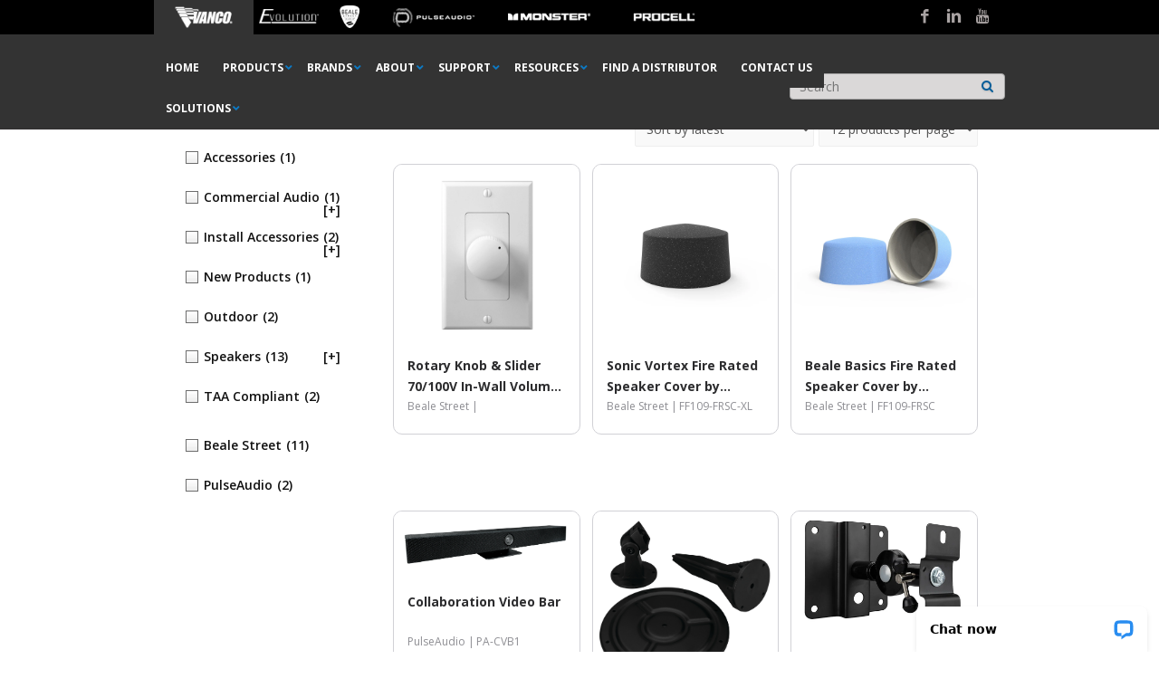

--- FILE ---
content_type: text/html; charset=UTF-8
request_url: https://www.vanco1.com/product-category/speakers/accessories-speakers/
body_size: 59231
content:
<!DOCTYPE html>
<!--[if IE 7]>
<html class="ie ie7" lang="en-US">
<![endif]-->
<!--[if IE 8]>
<html class="ie ie8" lang="en-US">
<![endif]-->
<!--[if !(IE 7) | !(IE 8)  ]><!-->

<script>
	(function (h, o, t, j, a, r) {
		h.hj = h.hj || function () {
			(h.hj.q = h.hj.q || []).push(arguments)
		};
		h._hjSettings = {hjid: 736588, hjsv: 6};
		a = o.getElementsByTagName('head')[0];
		r = o.createElement('script');
		r.async = 1;
		r.src = t + h._hjSettings.hjid + j + h._hjSettings.hjsv;
		a.appendChild(r);
	})(window, document, 'https://static.hotjar.com/c/hotjar-', '.js?sv=');
</script>

<html lang="en-US">
<!--<![endif]-->


<head>
	<script>
		(function (i, s, o, g, r, a, m) {
			i['GoogleAnalyticsObject'] = r;
			i[r] = i[r] || function () {
				(i[r].q = i[r].q || []).push(arguments)
			}, i[r].l = 1 * new Date();
			a = s.createElement(o),
				m = s.getElementsByTagName(o)[0];
			a.async = 1;
			a.src = g;
			m.parentNode.insertBefore(a, m)
		})(window, document, 'script', 'https://www.google-analytics.com/analytics.js', 'ga');

		ga('create', 'UA-136121-58', 'auto');
		ga('send', 'pageview');

	</script>
	<!-- Basic Page Needs
  ================================================== -->
	<meta charset="UTF-8">
<script type="text/javascript">
/* <![CDATA[ */
var gform;gform||(document.addEventListener("gform_main_scripts_loaded",function(){gform.scriptsLoaded=!0}),document.addEventListener("gform/theme/scripts_loaded",function(){gform.themeScriptsLoaded=!0}),window.addEventListener("DOMContentLoaded",function(){gform.domLoaded=!0}),gform={domLoaded:!1,scriptsLoaded:!1,themeScriptsLoaded:!1,isFormEditor:()=>"function"==typeof InitializeEditor,callIfLoaded:function(o){return!(!gform.domLoaded||!gform.scriptsLoaded||!gform.themeScriptsLoaded&&!gform.isFormEditor()||(gform.isFormEditor()&&console.warn("The use of gform.initializeOnLoaded() is deprecated in the form editor context and will be removed in Gravity Forms 3.1."),o(),0))},initializeOnLoaded:function(o){gform.callIfLoaded(o)||(document.addEventListener("gform_main_scripts_loaded",()=>{gform.scriptsLoaded=!0,gform.callIfLoaded(o)}),document.addEventListener("gform/theme/scripts_loaded",()=>{gform.themeScriptsLoaded=!0,gform.callIfLoaded(o)}),window.addEventListener("DOMContentLoaded",()=>{gform.domLoaded=!0,gform.callIfLoaded(o)}))},hooks:{action:{},filter:{}},addAction:function(o,r,e,t){gform.addHook("action",o,r,e,t)},addFilter:function(o,r,e,t){gform.addHook("filter",o,r,e,t)},doAction:function(o){gform.doHook("action",o,arguments)},applyFilters:function(o){return gform.doHook("filter",o,arguments)},removeAction:function(o,r){gform.removeHook("action",o,r)},removeFilter:function(o,r,e){gform.removeHook("filter",o,r,e)},addHook:function(o,r,e,t,n){null==gform.hooks[o][r]&&(gform.hooks[o][r]=[]);var d=gform.hooks[o][r];null==n&&(n=r+"_"+d.length),gform.hooks[o][r].push({tag:n,callable:e,priority:t=null==t?10:t})},doHook:function(r,o,e){var t;if(e=Array.prototype.slice.call(e,1),null!=gform.hooks[r][o]&&((o=gform.hooks[r][o]).sort(function(o,r){return o.priority-r.priority}),o.forEach(function(o){"function"!=typeof(t=o.callable)&&(t=window[t]),"action"==r?t.apply(null,e):e[0]=t.apply(null,e)})),"filter"==r)return e[0]},removeHook:function(o,r,t,n){var e;null!=gform.hooks[o][r]&&(e=(e=gform.hooks[o][r]).filter(function(o,r,e){return!!(null!=n&&n!=o.tag||null!=t&&t!=o.priority)}),gform.hooks[o][r]=e)}});
/* ]]> */
</script>


	<!-- Mobile Specific Metas
	================================================== -->
			<meta name="viewport" content="width=device-width, initial-scale=1">
	

	

	<meta name='robots' content='index, follow, max-image-preview:large, max-snippet:-1, max-video-preview:-1' />
	<style>img:is([sizes="auto" i], [sizes^="auto," i]) { contain-intrinsic-size: 3000px 1500px }</style>
	
	<!-- This site is optimized with the Yoast SEO plugin v25.4 - https://yoast.com/wordpress/plugins/seo/ -->
	<title>Accessories-sp Archives - Vanco International</title>
	<link rel="canonical" href="https://www.vanco1.com/product-category/speakers/accessories-speakers/" />
	<link rel="next" href="https://www.vanco1.com/product-category/speakers/accessories-speakers/page/2/" />
	<meta property="og:locale" content="en_US" />
	<meta property="og:type" content="article" />
	<meta property="og:title" content="Accessories-sp Archives - Vanco International" />
	<meta property="og:url" content="https://www.vanco1.com/product-category/speakers/accessories-speakers/" />
	<meta property="og:site_name" content="Vanco International" />
	<meta property="og:image" content="https://www.vanco1.com/wp-content/uploads/2020/03/vanco-beale-evolution-pulse.jpg" />
	<meta property="og:image:width" content="1200" />
	<meta property="og:image:height" content="627" />
	<meta property="og:image:type" content="image/jpeg" />
	<meta name="twitter:card" content="summary_large_image" />
	<script type="application/ld+json" class="yoast-schema-graph">{"@context":"https://schema.org","@graph":[{"@type":"CollectionPage","@id":"https://www.vanco1.com/product-category/speakers/accessories-speakers/","url":"https://www.vanco1.com/product-category/speakers/accessories-speakers/","name":"Accessories-sp Archives - Vanco International","isPartOf":{"@id":"https://www.vanco1.com/#website"},"primaryImageOfPage":{"@id":"https://www.vanco1.com/product-category/speakers/accessories-speakers/#primaryimage"},"image":{"@id":"https://www.vanco1.com/product-category/speakers/accessories-speakers/#primaryimage"},"thumbnailUrl":"https://www.vanco1.com/wp-content/uploads/2023/08/VCRV100-01.jpg","breadcrumb":{"@id":"https://www.vanco1.com/product-category/speakers/accessories-speakers/#breadcrumb"},"inLanguage":"en-US"},{"@type":"ImageObject","inLanguage":"en-US","@id":"https://www.vanco1.com/product-category/speakers/accessories-speakers/#primaryimage","url":"https://www.vanco1.com/wp-content/uploads/2023/08/VCRV100-01.jpg","contentUrl":"https://www.vanco1.com/wp-content/uploads/2023/08/VCRV100-01.jpg","width":2160,"height":2160,"caption":"1ch 100w Commercial Slider Volume Control"},{"@type":"BreadcrumbList","@id":"https://www.vanco1.com/product-category/speakers/accessories-speakers/#breadcrumb","itemListElement":[{"@type":"ListItem","position":1,"name":"Home","item":"https://www.vanco1.com/"},{"@type":"ListItem","position":2,"name":"Speakers","item":"https://www.vanco1.com/product-category/speakers/"},{"@type":"ListItem","position":3,"name":"Accessories-sp"}]},{"@type":"WebSite","@id":"https://www.vanco1.com/#website","url":"https://www.vanco1.com/","name":"Vanco International","description":"Advancing Connectivity","publisher":{"@id":"https://www.vanco1.com/#organization"},"potentialAction":[{"@type":"SearchAction","target":{"@type":"EntryPoint","urlTemplate":"https://www.vanco1.com/?s={search_term_string}"},"query-input":{"@type":"PropertyValueSpecification","valueRequired":true,"valueName":"search_term_string"}}],"inLanguage":"en-US"},{"@type":"Organization","@id":"https://www.vanco1.com/#organization","name":"Vanco International","url":"https://www.vanco1.com/","logo":{"@type":"ImageObject","inLanguage":"en-US","@id":"https://www.vanco1.com/#/schema/logo/image/","url":"https://www.vanco1.com/wp-content/uploads/2016/12/Vanco_Logo-1.png","contentUrl":"https://www.vanco1.com/wp-content/uploads/2016/12/Vanco_Logo-1.png","width":314,"height":142,"caption":"Vanco International"},"image":{"@id":"https://www.vanco1.com/#/schema/logo/image/"}}]}</script>
	<!-- / Yoast SEO plugin. -->


<link rel='dns-prefetch' href='//wordpress.livechat.com' />
<link rel='dns-prefetch' href='//cdnjs.cloudflare.com' />
<link rel='dns-prefetch' href='//fonts.googleapis.com' />
<link rel='dns-prefetch' href='//stackpath.bootstrapcdn.com' />
<link rel="alternate" type="application/rss+xml" title="Vanco International &raquo; Feed" href="https://www.vanco1.com/feed/" />
<link rel="alternate" type="application/rss+xml" title="Vanco International &raquo; Comments Feed" href="https://www.vanco1.com/comments/feed/" />
<link rel="alternate" type="text/calendar" title="Vanco International &raquo; iCal Feed" href="https://www.vanco1.com/events/?ical=1" />
<link rel="alternate" type="application/rss+xml" title="Vanco International &raquo; Accessories-sp Category Feed" href="https://www.vanco1.com/product-category/speakers/accessories-speakers/feed/" />
<script type="text/javascript">
/* <![CDATA[ */
window._wpemojiSettings = {"baseUrl":"https:\/\/s.w.org\/images\/core\/emoji\/16.0.1\/72x72\/","ext":".png","svgUrl":"https:\/\/s.w.org\/images\/core\/emoji\/16.0.1\/svg\/","svgExt":".svg","source":{"concatemoji":"https:\/\/www.vanco1.com\/wp-includes\/js\/wp-emoji-release.min.js?ver=24004356f13ff8aed70bbf04f914e817"}};
/*! This file is auto-generated */
!function(s,n){var o,i,e;function c(e){try{var t={supportTests:e,timestamp:(new Date).valueOf()};sessionStorage.setItem(o,JSON.stringify(t))}catch(e){}}function p(e,t,n){e.clearRect(0,0,e.canvas.width,e.canvas.height),e.fillText(t,0,0);var t=new Uint32Array(e.getImageData(0,0,e.canvas.width,e.canvas.height).data),a=(e.clearRect(0,0,e.canvas.width,e.canvas.height),e.fillText(n,0,0),new Uint32Array(e.getImageData(0,0,e.canvas.width,e.canvas.height).data));return t.every(function(e,t){return e===a[t]})}function u(e,t){e.clearRect(0,0,e.canvas.width,e.canvas.height),e.fillText(t,0,0);for(var n=e.getImageData(16,16,1,1),a=0;a<n.data.length;a++)if(0!==n.data[a])return!1;return!0}function f(e,t,n,a){switch(t){case"flag":return n(e,"\ud83c\udff3\ufe0f\u200d\u26a7\ufe0f","\ud83c\udff3\ufe0f\u200b\u26a7\ufe0f")?!1:!n(e,"\ud83c\udde8\ud83c\uddf6","\ud83c\udde8\u200b\ud83c\uddf6")&&!n(e,"\ud83c\udff4\udb40\udc67\udb40\udc62\udb40\udc65\udb40\udc6e\udb40\udc67\udb40\udc7f","\ud83c\udff4\u200b\udb40\udc67\u200b\udb40\udc62\u200b\udb40\udc65\u200b\udb40\udc6e\u200b\udb40\udc67\u200b\udb40\udc7f");case"emoji":return!a(e,"\ud83e\udedf")}return!1}function g(e,t,n,a){var r="undefined"!=typeof WorkerGlobalScope&&self instanceof WorkerGlobalScope?new OffscreenCanvas(300,150):s.createElement("canvas"),o=r.getContext("2d",{willReadFrequently:!0}),i=(o.textBaseline="top",o.font="600 32px Arial",{});return e.forEach(function(e){i[e]=t(o,e,n,a)}),i}function t(e){var t=s.createElement("script");t.src=e,t.defer=!0,s.head.appendChild(t)}"undefined"!=typeof Promise&&(o="wpEmojiSettingsSupports",i=["flag","emoji"],n.supports={everything:!0,everythingExceptFlag:!0},e=new Promise(function(e){s.addEventListener("DOMContentLoaded",e,{once:!0})}),new Promise(function(t){var n=function(){try{var e=JSON.parse(sessionStorage.getItem(o));if("object"==typeof e&&"number"==typeof e.timestamp&&(new Date).valueOf()<e.timestamp+604800&&"object"==typeof e.supportTests)return e.supportTests}catch(e){}return null}();if(!n){if("undefined"!=typeof Worker&&"undefined"!=typeof OffscreenCanvas&&"undefined"!=typeof URL&&URL.createObjectURL&&"undefined"!=typeof Blob)try{var e="postMessage("+g.toString()+"("+[JSON.stringify(i),f.toString(),p.toString(),u.toString()].join(",")+"));",a=new Blob([e],{type:"text/javascript"}),r=new Worker(URL.createObjectURL(a),{name:"wpTestEmojiSupports"});return void(r.onmessage=function(e){c(n=e.data),r.terminate(),t(n)})}catch(e){}c(n=g(i,f,p,u))}t(n)}).then(function(e){for(var t in e)n.supports[t]=e[t],n.supports.everything=n.supports.everything&&n.supports[t],"flag"!==t&&(n.supports.everythingExceptFlag=n.supports.everythingExceptFlag&&n.supports[t]);n.supports.everythingExceptFlag=n.supports.everythingExceptFlag&&!n.supports.flag,n.DOMReady=!1,n.readyCallback=function(){n.DOMReady=!0}}).then(function(){return e}).then(function(){var e;n.supports.everything||(n.readyCallback(),(e=n.source||{}).concatemoji?t(e.concatemoji):e.wpemoji&&e.twemoji&&(t(e.twemoji),t(e.wpemoji)))}))}((window,document),window._wpemojiSettings);
/* ]]> */
</script>
<link rel='stylesheet' id='font-awesome-css' href='https://www.vanco1.com/wp-content/plugins/woocommerce-ajax-filters/berocket/assets/css/font-awesome.min.css?ver=24004356f13ff8aed70bbf04f914e817' type='text/css' media='all' />
<style id='font-awesome-inline-css' type='text/css'>
[data-font="FontAwesome"]:before {font-family: 'FontAwesome' !important;content: attr(data-icon) !important;speak: none !important;font-weight: normal !important;font-variant: normal !important;text-transform: none !important;line-height: 1 !important;font-style: normal !important;-webkit-font-smoothing: antialiased !important;-moz-osx-font-smoothing: grayscale !important;}
</style>
<link rel='stylesheet' id='formidable-css' href='https://www.vanco1.com/wp-content/plugins/formidable/css/formidableforms.css?ver=782051' type='text/css' media='all' />
<link rel='stylesheet' id='berocket_aapf_widget-style-css' href='https://www.vanco1.com/wp-content/plugins/woocommerce-ajax-filters/assets/frontend/css/fullmain.min.css?ver=1.6.9.1' type='text/css' media='all' />
<link rel='stylesheet' id='jquery.prettyphoto-css' href='https://www.vanco1.com/wp-content/plugins/wp-video-lightbox/css/prettyPhoto.css?ver=24004356f13ff8aed70bbf04f914e817' type='text/css' media='all' />
<link rel='stylesheet' id='video-lightbox-css' href='https://www.vanco1.com/wp-content/plugins/wp-video-lightbox/wp-video-lightbox.css?ver=24004356f13ff8aed70bbf04f914e817' type='text/css' media='all' />
<link rel='stylesheet' id='ot-google-fonts-css' href='//fonts.googleapis.com/css?family=Open+Sans:300,regular,600,700,800' type='text/css' media='all' />
<link rel='stylesheet' id='sbi_styles-css' href='https://www.vanco1.com/wp-content/plugins/instagram-feed-pro/css/sbi-styles.min.css?ver=6.8.1' type='text/css' media='all' />
<style id='wp-emoji-styles-inline-css' type='text/css'>

	img.wp-smiley, img.emoji {
		display: inline !important;
		border: none !important;
		box-shadow: none !important;
		height: 1em !important;
		width: 1em !important;
		margin: 0 0.07em !important;
		vertical-align: -0.1em !important;
		background: none !important;
		padding: 0 !important;
	}
</style>
<link rel='stylesheet' id='wp-block-library-css' href='https://www.vanco1.com/wp-includes/css/dist/block-library/style.min.css?ver=24004356f13ff8aed70bbf04f914e817' type='text/css' media='all' />
<style id='classic-theme-styles-inline-css' type='text/css'>
/*! This file is auto-generated */
.wp-block-button__link{color:#fff;background-color:#32373c;border-radius:9999px;box-shadow:none;text-decoration:none;padding:calc(.667em + 2px) calc(1.333em + 2px);font-size:1.125em}.wp-block-file__button{background:#32373c;color:#fff;text-decoration:none}
</style>
<style id='global-styles-inline-css' type='text/css'>
:root{--wp--preset--aspect-ratio--square: 1;--wp--preset--aspect-ratio--4-3: 4/3;--wp--preset--aspect-ratio--3-4: 3/4;--wp--preset--aspect-ratio--3-2: 3/2;--wp--preset--aspect-ratio--2-3: 2/3;--wp--preset--aspect-ratio--16-9: 16/9;--wp--preset--aspect-ratio--9-16: 9/16;--wp--preset--color--black: #000000;--wp--preset--color--cyan-bluish-gray: #abb8c3;--wp--preset--color--white: #ffffff;--wp--preset--color--pale-pink: #f78da7;--wp--preset--color--vivid-red: #cf2e2e;--wp--preset--color--luminous-vivid-orange: #ff6900;--wp--preset--color--luminous-vivid-amber: #fcb900;--wp--preset--color--light-green-cyan: #7bdcb5;--wp--preset--color--vivid-green-cyan: #00d084;--wp--preset--color--pale-cyan-blue: #8ed1fc;--wp--preset--color--vivid-cyan-blue: #0693e3;--wp--preset--color--vivid-purple: #9b51e0;--wp--preset--gradient--vivid-cyan-blue-to-vivid-purple: linear-gradient(135deg,rgba(6,147,227,1) 0%,rgb(155,81,224) 100%);--wp--preset--gradient--light-green-cyan-to-vivid-green-cyan: linear-gradient(135deg,rgb(122,220,180) 0%,rgb(0,208,130) 100%);--wp--preset--gradient--luminous-vivid-amber-to-luminous-vivid-orange: linear-gradient(135deg,rgba(252,185,0,1) 0%,rgba(255,105,0,1) 100%);--wp--preset--gradient--luminous-vivid-orange-to-vivid-red: linear-gradient(135deg,rgba(255,105,0,1) 0%,rgb(207,46,46) 100%);--wp--preset--gradient--very-light-gray-to-cyan-bluish-gray: linear-gradient(135deg,rgb(238,238,238) 0%,rgb(169,184,195) 100%);--wp--preset--gradient--cool-to-warm-spectrum: linear-gradient(135deg,rgb(74,234,220) 0%,rgb(151,120,209) 20%,rgb(207,42,186) 40%,rgb(238,44,130) 60%,rgb(251,105,98) 80%,rgb(254,248,76) 100%);--wp--preset--gradient--blush-light-purple: linear-gradient(135deg,rgb(255,206,236) 0%,rgb(152,150,240) 100%);--wp--preset--gradient--blush-bordeaux: linear-gradient(135deg,rgb(254,205,165) 0%,rgb(254,45,45) 50%,rgb(107,0,62) 100%);--wp--preset--gradient--luminous-dusk: linear-gradient(135deg,rgb(255,203,112) 0%,rgb(199,81,192) 50%,rgb(65,88,208) 100%);--wp--preset--gradient--pale-ocean: linear-gradient(135deg,rgb(255,245,203) 0%,rgb(182,227,212) 50%,rgb(51,167,181) 100%);--wp--preset--gradient--electric-grass: linear-gradient(135deg,rgb(202,248,128) 0%,rgb(113,206,126) 100%);--wp--preset--gradient--midnight: linear-gradient(135deg,rgb(2,3,129) 0%,rgb(40,116,252) 100%);--wp--preset--font-size--small: 13px;--wp--preset--font-size--medium: 20px;--wp--preset--font-size--large: 36px;--wp--preset--font-size--x-large: 42px;--wp--preset--spacing--20: 0.44rem;--wp--preset--spacing--30: 0.67rem;--wp--preset--spacing--40: 1rem;--wp--preset--spacing--50: 1.5rem;--wp--preset--spacing--60: 2.25rem;--wp--preset--spacing--70: 3.38rem;--wp--preset--spacing--80: 5.06rem;--wp--preset--shadow--natural: 6px 6px 9px rgba(0, 0, 0, 0.2);--wp--preset--shadow--deep: 12px 12px 50px rgba(0, 0, 0, 0.4);--wp--preset--shadow--sharp: 6px 6px 0px rgba(0, 0, 0, 0.2);--wp--preset--shadow--outlined: 6px 6px 0px -3px rgba(255, 255, 255, 1), 6px 6px rgba(0, 0, 0, 1);--wp--preset--shadow--crisp: 6px 6px 0px rgba(0, 0, 0, 1);}:where(.is-layout-flex){gap: 0.5em;}:where(.is-layout-grid){gap: 0.5em;}body .is-layout-flex{display: flex;}.is-layout-flex{flex-wrap: wrap;align-items: center;}.is-layout-flex > :is(*, div){margin: 0;}body .is-layout-grid{display: grid;}.is-layout-grid > :is(*, div){margin: 0;}:where(.wp-block-columns.is-layout-flex){gap: 2em;}:where(.wp-block-columns.is-layout-grid){gap: 2em;}:where(.wp-block-post-template.is-layout-flex){gap: 1.25em;}:where(.wp-block-post-template.is-layout-grid){gap: 1.25em;}.has-black-color{color: var(--wp--preset--color--black) !important;}.has-cyan-bluish-gray-color{color: var(--wp--preset--color--cyan-bluish-gray) !important;}.has-white-color{color: var(--wp--preset--color--white) !important;}.has-pale-pink-color{color: var(--wp--preset--color--pale-pink) !important;}.has-vivid-red-color{color: var(--wp--preset--color--vivid-red) !important;}.has-luminous-vivid-orange-color{color: var(--wp--preset--color--luminous-vivid-orange) !important;}.has-luminous-vivid-amber-color{color: var(--wp--preset--color--luminous-vivid-amber) !important;}.has-light-green-cyan-color{color: var(--wp--preset--color--light-green-cyan) !important;}.has-vivid-green-cyan-color{color: var(--wp--preset--color--vivid-green-cyan) !important;}.has-pale-cyan-blue-color{color: var(--wp--preset--color--pale-cyan-blue) !important;}.has-vivid-cyan-blue-color{color: var(--wp--preset--color--vivid-cyan-blue) !important;}.has-vivid-purple-color{color: var(--wp--preset--color--vivid-purple) !important;}.has-black-background-color{background-color: var(--wp--preset--color--black) !important;}.has-cyan-bluish-gray-background-color{background-color: var(--wp--preset--color--cyan-bluish-gray) !important;}.has-white-background-color{background-color: var(--wp--preset--color--white) !important;}.has-pale-pink-background-color{background-color: var(--wp--preset--color--pale-pink) !important;}.has-vivid-red-background-color{background-color: var(--wp--preset--color--vivid-red) !important;}.has-luminous-vivid-orange-background-color{background-color: var(--wp--preset--color--luminous-vivid-orange) !important;}.has-luminous-vivid-amber-background-color{background-color: var(--wp--preset--color--luminous-vivid-amber) !important;}.has-light-green-cyan-background-color{background-color: var(--wp--preset--color--light-green-cyan) !important;}.has-vivid-green-cyan-background-color{background-color: var(--wp--preset--color--vivid-green-cyan) !important;}.has-pale-cyan-blue-background-color{background-color: var(--wp--preset--color--pale-cyan-blue) !important;}.has-vivid-cyan-blue-background-color{background-color: var(--wp--preset--color--vivid-cyan-blue) !important;}.has-vivid-purple-background-color{background-color: var(--wp--preset--color--vivid-purple) !important;}.has-black-border-color{border-color: var(--wp--preset--color--black) !important;}.has-cyan-bluish-gray-border-color{border-color: var(--wp--preset--color--cyan-bluish-gray) !important;}.has-white-border-color{border-color: var(--wp--preset--color--white) !important;}.has-pale-pink-border-color{border-color: var(--wp--preset--color--pale-pink) !important;}.has-vivid-red-border-color{border-color: var(--wp--preset--color--vivid-red) !important;}.has-luminous-vivid-orange-border-color{border-color: var(--wp--preset--color--luminous-vivid-orange) !important;}.has-luminous-vivid-amber-border-color{border-color: var(--wp--preset--color--luminous-vivid-amber) !important;}.has-light-green-cyan-border-color{border-color: var(--wp--preset--color--light-green-cyan) !important;}.has-vivid-green-cyan-border-color{border-color: var(--wp--preset--color--vivid-green-cyan) !important;}.has-pale-cyan-blue-border-color{border-color: var(--wp--preset--color--pale-cyan-blue) !important;}.has-vivid-cyan-blue-border-color{border-color: var(--wp--preset--color--vivid-cyan-blue) !important;}.has-vivid-purple-border-color{border-color: var(--wp--preset--color--vivid-purple) !important;}.has-vivid-cyan-blue-to-vivid-purple-gradient-background{background: var(--wp--preset--gradient--vivid-cyan-blue-to-vivid-purple) !important;}.has-light-green-cyan-to-vivid-green-cyan-gradient-background{background: var(--wp--preset--gradient--light-green-cyan-to-vivid-green-cyan) !important;}.has-luminous-vivid-amber-to-luminous-vivid-orange-gradient-background{background: var(--wp--preset--gradient--luminous-vivid-amber-to-luminous-vivid-orange) !important;}.has-luminous-vivid-orange-to-vivid-red-gradient-background{background: var(--wp--preset--gradient--luminous-vivid-orange-to-vivid-red) !important;}.has-very-light-gray-to-cyan-bluish-gray-gradient-background{background: var(--wp--preset--gradient--very-light-gray-to-cyan-bluish-gray) !important;}.has-cool-to-warm-spectrum-gradient-background{background: var(--wp--preset--gradient--cool-to-warm-spectrum) !important;}.has-blush-light-purple-gradient-background{background: var(--wp--preset--gradient--blush-light-purple) !important;}.has-blush-bordeaux-gradient-background{background: var(--wp--preset--gradient--blush-bordeaux) !important;}.has-luminous-dusk-gradient-background{background: var(--wp--preset--gradient--luminous-dusk) !important;}.has-pale-ocean-gradient-background{background: var(--wp--preset--gradient--pale-ocean) !important;}.has-electric-grass-gradient-background{background: var(--wp--preset--gradient--electric-grass) !important;}.has-midnight-gradient-background{background: var(--wp--preset--gradient--midnight) !important;}.has-small-font-size{font-size: var(--wp--preset--font-size--small) !important;}.has-medium-font-size{font-size: var(--wp--preset--font-size--medium) !important;}.has-large-font-size{font-size: var(--wp--preset--font-size--large) !important;}.has-x-large-font-size{font-size: var(--wp--preset--font-size--x-large) !important;}
:where(.wp-block-post-template.is-layout-flex){gap: 1.25em;}:where(.wp-block-post-template.is-layout-grid){gap: 1.25em;}
:where(.wp-block-columns.is-layout-flex){gap: 2em;}:where(.wp-block-columns.is-layout-grid){gap: 2em;}
:root :where(.wp-block-pullquote){font-size: 1.5em;line-height: 1.6;}
</style>
<link rel='stylesheet' id='contact-form-7-css' href='https://www.vanco1.com/wp-content/plugins/contact-form-7/includes/css/styles.css?ver=6.1' type='text/css' media='all' />
<link rel='stylesheet' id='style-css' href='https://www.vanco1.com/wp-content/plugins/suma-downloads/css/style.css?ver=1.0.1' type='text/css' media='all' />
<link rel='stylesheet' id='woocombinator-css' href='https://www.vanco1.com/wp-content/plugins/woocombinator/css/woocombinator-1.0.6.min.css?ver=1.0.6' type='text/css' media='all' />
<link rel='stylesheet' id='woocommerce-layout-css' href='https://www.vanco1.com/wp-content/plugins/woocommerce/assets/css/woocommerce-layout.css?ver=9.9.5' type='text/css' media='all' />
<link rel='stylesheet' id='woocommerce-smallscreen-css' href='https://www.vanco1.com/wp-content/plugins/woocommerce/assets/css/woocommerce-smallscreen.css?ver=9.9.5' type='text/css' media='only screen and (max-width: 768px)' />
<link rel='stylesheet' id='woocommerce-general-css' href='https://www.vanco1.com/wp-content/plugins/woocommerce/assets/css/woocommerce.css?ver=9.9.5' type='text/css' media='all' />
<style id='woocommerce-inline-inline-css' type='text/css'>
.woocommerce form .form-row .required { visibility: visible; }
</style>
<link rel='stylesheet' id='wooswipe-pswp-css-css' href='https://www.vanco1.com/wp-content/plugins/wooswipe/public/pswp/photoswipe.css?ver=3.0.1' type='text/css' media='all' />
<link rel='stylesheet' id='wooswipe-pswp-skin-css' href='https://www.vanco1.com/wp-content/plugins/wooswipe/public/pswp/default-skin/default-skin.css?ver=3.0.1' type='text/css' media='all' />
<link rel='stylesheet' id='wooswipe-slick-css-css' href='https://www.vanco1.com/wp-content/plugins/wooswipe/public/slick/slick.css?ver=3.0.1' type='text/css' media='all' />
<link rel='stylesheet' id='wooswipe-slick-theme-css' href='https://www.vanco1.com/wp-content/plugins/wooswipe/public/slick/slick-theme.css?ver=3.0.1' type='text/css' media='all' />
<link rel='stylesheet' id='wooswipe-css-css' href='https://www.vanco1.com/wp-content/plugins/wooswipe/public/css/wooswipe.css?ver=3.0.1' type='text/css' media='all' />
<link rel='stylesheet' id='wpsl-styles-css' href='https://www.vanco1.com/wp-content/plugins/wp-store-locator/css/styles.min.css?ver=2.2.240' type='text/css' media='all' />
<link rel='stylesheet' id='woocommerce-product-attachment-css' href='https://www.vanco1.com/wp-content/plugins/woo-product-attachment-premium/public/css/woocommerce-product-attachment-public.css?ver=2.1.6' type='text/css' media='all' />
<link rel='stylesheet' id='brands-styles-css' href='https://www.vanco1.com/wp-content/plugins/woocommerce/assets/css/brands.css?ver=9.9.5' type='text/css' media='all' />
<link rel='stylesheet' id='bootstrap4-css' href='https://stackpath.bootstrapcdn.com/bootstrap/4.3.1/css/bootstrap.min.css?ver=24004356f13ff8aed70bbf04f914e817' type='text/css' media='all' />
<link rel='stylesheet' id='style-2-css' href='https://www.vanco1.com/wp-content/themes/fortuna-child/style-2.css?ver=1.2.4' type='text/css' media='all' />
<link rel='stylesheet' id='tablesaw-css' href='https://www.vanco1.com/wp-content/themes/fortuna-child/lib/tablesaw/tablesaw.css?ver=3.1.2' type='text/css' media='all' />
<link rel='stylesheet' id='boc-grid-css' href='https://www.vanco1.com/wp-content/themes/fortuna/stylesheets/grid.css?ver=24004356f13ff8aed70bbf04f914e817' type='text/css' media='all' />
<link rel='stylesheet' id='boc-icon-css' href='https://www.vanco1.com/wp-content/themes/fortuna/stylesheets/icons.css?ver=24004356f13ff8aed70bbf04f914e817' type='text/css' media='all' />
<link rel='stylesheet' id='boc-woo-styles-css' href='https://www.vanco1.com/wp-content/themes/fortuna/stylesheets/woocommerce.css?ver=24004356f13ff8aed70bbf04f914e817' type='text/css' media='all' />
<link rel='stylesheet' id='js_composer_front-css' href='https://www.vanco1.com/wp-content/plugins/js_composer/assets/css/js_composer.min.css?ver=7.0' type='text/css' media='all' />
<link rel='stylesheet' id='boc-main-styles-css' href='https://www.vanco1.com/wp-content/themes/fortuna-child/style.css?ver=24004356f13ff8aed70bbf04f914e817' type='text/css' media='all' />
<link rel='stylesheet' id='boc-animation-styles-css' href='https://www.vanco1.com/wp-content/themes/fortuna/stylesheets/animations.css?ver=24004356f13ff8aed70bbf04f914e817' type='text/css' media='all' />
<style id='boc-animation-styles-inline-css' type='text/css'>
/* Page Heading Background */
.page_title_bgr .full_container_page_title { 
							background: #0883e0 ;
}/* Page Heading Text Color - White */
.page_heading h1,
					 .breadcrumb a{ 
						color: #fff;
					}
				#menu > ul > li > a {
					font-family: 'Open Sans', Montserrat, Arial, Helvetica, sans-serif;
				}

				#menu > ul > li > a {
					font-size: 12px;
				}

				#menu > ul > li > a {
					font-weight: 700;
				}

				#menu > ul > li > a {
					letter-spacing: 0.04em;
				}

				#menu > ul > li ul > li > a {
					font-family: 'Open Sans', Montserrat, Arial, Helvetica, sans-serif;
				}

				#menu > ul > li ul > li > a {
					font-size: 14px;
				}

				#menu > ul > li ul > li > a {
					letter-spacing: 0.04em;
				}

				h1, h2, h3, h4, h5, h6, .title, .heading_font, .counter-digit, .htabs a, .woocommerce-page div.product .woocommerce-tabs ul.tabs li {
					font-family: 'Open Sans', Montserrat, Arial, Helvetica, sans-serif;
				}

				h1, h2, h3, h4, h5, h6, .title, .heading_font, .counter-digit, .htabs a, .woocommerce-page div.product .woocommerce-tabs ul.tabs li {
					letter-spacing: 0.04em;
				}

				body, .body_font, .body_font h1, .body_font h2, .body_font h3, .body_font h4, .body_font h5 {
					font-family: 'Open Sans', Arial, Helvetica, sans-serif;
				}

				body {
					font-size: 14px;
				}

				.button, a.button, button, input[type='submit'], input[type='reset'], input[type='button'] {
					font-family: 'Open Sans', Arial, Helvetica, sans-serif;
				}

				.button, a.button, button, input[type='submit'], input[type='reset'], input[type='button'] {
					text-transform: uppercase;
				}

				.button, a.button, button, input[type='submit'], input[type='reset'], input[type='button'] {
					font-weight: 700;
				}

				.button, a.button, button, input[type='submit'], input[type='reset'], input[type='button'] {
					letter-spacing: 0.04em;
				}

			  @media only screen and (min-width: 1018px){	
				#header.scrolled #menu > ul > li > a, #header.scrolled .header_cart .icon { line-height: 74px; }
				#header.scrolled .header_cart .widget_shopping_cart { top: 74px; }
				#header.scrolled #menu > ul > li.boc_nav_button { height: 74px; }
				#header.scrolled #logo .logo_img { height: 78px;}
				#header.scrolled #boc_searchform_close { top:28px; }
			  }

				#menu > ul > li > a, #header .header_cart a.icon { color: #0088cf; }
				#menu > ul > li.boc_nav_button a{ color: #0088cf; border: 2px solid #0088cf; }

				.main_menu_underline_effect #menu > ul > li > a:after{ background-color: #0088cf; }

				.custom_menu_1 #menu > ul > li div { border-top: 2px solid #1371ae; }

				.custom_menu_2 #menu > ul > li div { border-top: 2px solid #1371ae; }

				.custom_menu_3 #menu > ul > li div { border-top: 2px solid #1371ae;}
				.custom_menu_3 #menu > ul > li ul > li > a:hover { background-color: #1371ae;}

				.custom_menu_4 #menu > ul > li div { border-top: 2px solid #1371ae;}			
				.custom_menu_4 #menu > ul > li ul > li > a:hover { background-color: #1371ae;}
				
				.custom_menu_5 #menu > ul > li ul > li > a:hover { background-color: #1371ae;}
				.custom_menu_5 #menu > ul > li:hover > a { border-top: 2px solid #1371ae;}

				.custom_menu_6 #menu > ul > li ul > li > a:hover { background-color: #1371ae;}
				.custom_menu_6 #menu > ul > li:not(.boc_nav_button):hover > a { border-top: 2px solid #1371ae;}
				
				a:hover, a:focus,
				.post_content a:not(.button), 
				.post_content a:not(.button):visited,
				.post_content .wpb_widgetised_column a:not(.button):hover {	color: #0d7bc6; }
				
				.post_content .wpb_widgetised_column .side_bar_menu a:not(.button):hover { color: #333; }
				
				.boc_preloader_icon:before { border-color: #0d7bc6 rgba(0,0,0,0) rgba(0,0,0,0); }
				
				.dark_links a:hover, .white_links a:hover, .dark_links a:hover h2, .dark_links a:hover h3 { color: #0d7bc6 !important; }
				
				.side_icon_box h3 a:hover, 
				.post_content .team_block h4 a:hover,
				.team_block .team_icons a:hover{ color:#0d7bc6; }

				.button:hover,a:hover.button,button:hover,input[type="submit"]:hover,input[type="reset"]:hover,	input[type="button"]:hover, .btn_theme_color, a.btn_theme_color { color: #fff; background-color:#0d7bc6;}
				input.btn_theme_color, a.btn_theme_color, .btn_theme_color { color: #fff; background-color:#0d7bc6;}
				.btn_theme_color:hover, input.btn_theme_color:hover, a:hover.btn_theme_color { color: #fff; background-color: #444444;}
				
				input.btn_theme_color.btn_outline, a.btn_theme_color.btn_outline, .btn_theme_color.btn_outline {
					color: #0d7bc6 !important;
					border: 2px solid #0d7bc6;
				}
				input.btn_theme_color.btn_outline:hover, a.btn_theme_color.btn_outline:hover, .btn_theme_color.btn_outline:hover{
					background-color: #0d7bc6 !important;
				}
				
				#boc_searchform_close:hover { color:#0d7bc6;}
				
				.section_big_title h1 strong, h1 strong, h2 strong, h3 strong, h4 strong, h5 strong { color:#0d7bc6;}
				.top_icon_box h3 a:hover { color:#0d7bc6;}

				.htabs a.selected  { border-top: 2px solid #0d7bc6;}
				.resp-vtabs .resp-tabs-list li.resp-tab-active { border-left: 2px solid #0d7bc6;}
				.minimal_style.horizontal .resp-tabs-list li.resp-tab-active,
				.minimal_style.resp-vtabs .resp-tabs-list li.resp-tab-active { background: #0d7bc6;}
				
				#s:focus {	border: 1px solid #0d7bc6;}
				
				.breadcrumb a:hover{ color: #0d7bc6;}

				.tagcloud a:hover { background-color: #0d7bc6;}
				.month { background-color: #0d7bc6;}
				.small_month  { background-color: #0d7bc6;}

				.post_meta a:hover{ color: #0d7bc6;}
				
				.horizontal .resp-tabs-list li.resp-tab-active { border-top: 2px solid #0d7bc6;}
				.resp-vtabs li.resp-tab-active { border-left: 2px solid #0d7bc6; }

				#portfolio_filter { background-color: #0d7bc6;}
				#portfolio_filter ul li div:hover { background-color: #0d7bc6;}
				.portfolio_inline_filter ul li div:hover { background-color: #0d7bc6;}

				.counter-digit { color: #0d7bc6;}

				.tp-caption a:hover { color: #0d7bc6;}

				.more-link1:before { color: #0d7bc6;}
				.more-link2:before { background: #0d7bc6;}

				.image_featured_text .pos { color: #0d7bc6;}

				.side_icon_box .icon_feat i.icon { color: #0d7bc6;}
				.side_icon_box .icon_feat.icon_solid { background-color: #0d7bc6; }
				
				.boc_list_item .li_icon i.icon { color: #0d7bc6;}
				.boc_list_item .li_icon.icon_solid { background: #0d7bc6; }

				.top_icon_box.type1 .icon_holder .icon_bgr { background-color: #0d7bc6; }
				.top_icon_box.type1:hover .icon_holder .icon_bgr { border: 2px solid #0d7bc6; }
				.top_icon_box.type1 .icon_holder .icon_bgr:after,
				.top_icon_box.type1:hover .icon_holder .icon_bgr:after { border: 2px solid #0d7bc6; }
				.top_icon_box.type1:hover .icon_holder i { color: #0d7bc6;}

				.top_icon_box.type2 .icon_holder .icon_bgr { background-color: #0d7bc6; }
				.top_icon_box.type2:hover .icon_holder .icon_bgr { background-color: #fff; }
				.top_icon_box.type2:hover .icon_holder i { color: #0d7bc6;}

				.top_icon_box.type3 .icon_holder .icon_bgr:after { border: 2px solid #0d7bc6; }
				.top_icon_box.type3:hover .icon_holder .icon_bgr { background-color: #0d7bc6; }
				.top_icon_box.type3:hover .icon_holder .icon_bgr:after { border: 2px solid #0d7bc6; }
				.top_icon_box.type3 .icon_holder i { color: #0d7bc6;}
				.top_icon_box.type3:hover .icon_holder i { color: #fff; }

				.top_icon_box.type4:hover .icon_holder .icon_bgr { border: 2px solid #0d7bc6; }
				.top_icon_box.type4:hover .icon_holder .icon_bgr:after { border: 3px solid #0d7bc6; }
				.top_icon_box.type4 .icon_holder i{ color: #0d7bc6; }
				.top_icon_box.type4:hover .icon_holder i { color:  #0d7bc6; }

				.top_icon_box.type5 .icon_holder i{ color: #0d7bc6; }
				.top_icon_box.type5:hover .icon_holder i { color: #0d7bc6; }

				a .pic_info.type11 .plus_overlay { border-bottom: 50px solid rgba(13,123, 198, 0.8); }
				a:hover .pic_info.type11 .plus_overlay { border-bottom: 1000px solid rgba(13,123, 198, 0.8);}
				
				a .pic_info.type12 .img_overlay_icon,
				a:hover .pic_info.type12 .img_overlay_icon { background: rgba(13,123, 198, 0.8);}
				
				h2.title strong {  color: #0d7bc6;}
				ul.theme_color_ul li:before { color: #0d7bc6; }

				.custom_slides.nav_design_1 .cs_nav_item.active .cs_nav_icon i.icon{ color: #0d7bc6;}
				.custom_slides.nav_style_1.nav_design_1 .cs_nav_item:hover .cs_nav_icon i.icon,
				.custom_slides.nav_style_1.nav_design_2 .cs_nav_item:hover .cs_nav_icon i.icon { color: #0d7bc6;}
				.custom_slides.nav_design_2 .cs_nav_item.active .cs_nav_icon { background: #0d7bc6;}
				.cs_nav_item.has_no_text:hover .cs_nav_icon i.icon { color: #0d7bc6;}
				.custom_slides.nav_style_2 .cs_txt { color: #0d7bc6;}
				
				.acc_control, .active_acc .acc_control,
				.acc_holder.with_bgr .active_acc .acc_control { background-color: #0d7bc6;}

				.text_box.left_border {	border-left: 3px solid #0d7bc6; }

				.owl-theme .owl-controls .owl-nav div { background: #0d7bc6;}
				.owl-theme .owl-dots .owl-dot.active span { background: #0d7bc6;}
				.img_slider.owl-theme .owl-controls .owl-nav div:not(.disabled):hover { background: #0d7bc6;}		

				.testimonial_style_big.owl-theme .owl-controls .owl-nav div:hover,
				.posts_carousel_holder.owl_side_arrows .owl-theme .owl-controls .owl-nav div:hover, 
				.img_carousel_holder.owl_side_arrows .owl-theme .owl-controls .owl-nav div:hover,
				.content_slides_arrowed.owl-theme .owl-controls .owl-nav div:hover,
				.portfolio_carousel_holder.owl_side_arrows .owl-theme .owl-controls .owl-nav div:hover	{ color: #0d7bc6;}
				
				.boc_text_slider_word, .boc_text_slider_word_start { background: #0d7bc6; }

				.post_item_block.boxed .pic { border-bottom: 3px solid #0d7bc6; }

				.team_block .team_desc { color: #0d7bc6;}

				.bar_graph span, .bar_graph.thin_style span { background-color: #0d7bc6; }

				.pagination .links a:hover{ background-color: #0d7bc6;}
				.hilite{ background: #0d7bc6;}
				.price_column.price_column_featured ul li.price_column_title{ background: #0d7bc6;}

				blockquote{ border-left: 3px solid #0d7bc6; }
				.text_box.left_border { border-left: 3px solid #0d7bc6; }

				.fortuna_table tr:hover td { background: rgba(13,123, 198, 0.08);}

				.header_cart ul.cart_list li a, .header_cart ul.product_list_widget li a { color: #0d7bc6;}
				.header_cart .cart-notification { background-color: #0d7bc6;}
				.header_cart .cart-notification:after { border-bottom-color: #0d7bc6;}
				
				.woocommerce .product_meta a { color: #0d7bc6;}
				
				.woocommerce a.button, .woocommerce button.button, .woocommerce input.button, .woocommerce #respond input#submit, .woocommerce #content input.button, .woocommerce-page a.button, .woocommerce-page button.button, .woocommerce-page input.button, .woocommerce-page #respond input#submit, .woocommerce-page #content input.button { background-color: #0d7bc6!important; }
				.header_cart .cart-wrap	{ background-color: #0d7bc6; }
				.header_cart .cart-wrap:before { border-color: transparent #0d7bc6 transparent; }
				.woocommerce .widget_price_filter .ui-slider .ui-slider-range, .woocommerce-page .widget_price_filter .ui-slider .ui-slider-range{ background-color: #0d7bc6 !important;}

				.woocommerce nav.woocommerce-pagination ul li a:hover, .woocommerce nav.woocommerce-pagination ul li a:focus, .woocommerce #content nav.woocommerce-pagination ul li a:hover, .woocommerce #content nav.woocommerce-pagination ul li a:focus, .woocommerce-page nav.woocommerce-pagination ul li a:hover, .woocommerce-page nav.woocommerce-pagination ul li a:focus, .woocommerce-page #content nav.woocommerce-pagination ul li a:hover, .woocommerce-page #content nav.woocommerce-pagination ul li a:focus{ background-color: #0d7bc6 !important;}
				
				.info h2{ background-color: #0d7bc6;}
				#footer a:hover { color: #0d7bc6;}
				
				
				
				a .pic_info.type1 .plus_overlay {	border-bottom: 50px solid rgba(13,123, 198, 0.8);}
				a:hover .pic_info.type1 .plus_overlay { border-bottom: 1000px solid rgba(13,123, 198, 0.8); }
				
				a .pic_info.type2 .plus_overlay { border-bottom: 50px solid rgba(13,123, 198, 0.75); }
				a:hover .pic_info.type2 .plus_overlay {	border-bottom: 860px solid rgba(13,123, 198, 0.8);}
				
				a .pic_info.type3  .img_overlay_icon {	background: rgba(13,123, 198, 0.8); }
				a:hover .pic_info.type3 .img_overlay_icon {	background: rgba(13,123, 198, 0.8);}
				
				a .pic_info.type4 .img_overlay_icon { border-bottom: 2px solid rgba(13,123, 198, 0.9);}
				
				a:hover .pic_info.type5 .info_overlay {	background: #0d7bc6;}
				
				.pic_info.type6 .info_overlay {	background: #0d7bc6;}
				a .pic_info.type6 .plus_overlay { border-bottom: 50px solid #0d7bc6; }
				
				.pic_info.type7 .info_overlay {	background: rgba(13,123, 198, 0.85);}				

				@media only screen and (max-width: 768px) {
					.cs_nav .cs_nav_item.active { background: #0d7bc6 !important;}
				}
			
			#footer {
				position: relative;
			}


:focus {
    outline: -webkit-focus-ring-color auto 1px;
    outline-color: -webkit-focus-ring-color;
    outline-style: auto;
    outline-width: 1px;
}
h3.wcpoa_attachment_name {
    margin-bottom: 0px;
}.newsletter-subscribe

.pswp--zoom-allowed .pswp__img{
    cursor: grab !important;
}

.single_event_listing .event-details {
    text-align: left;
}
.category-press-releases .pic{height:auto;}
.text-center {
    text-align: left;
}
a.woocombo-entity.button.button-primary.woocombo-active.active {
    box-shadow: 0px 0px 10px #0088cf!important;
    -webkit-transition: all 200ms ease-in;
    -webkit-transform: scale(1);
    -ms-transition: all 200ms ease-in;
    -ms-transform: scale(1);
    -moz-transition: all 200ms ease-in;
    -moz-transform: scale(1);
    transition: all 200ms ease-in;
    transform: scale(1.1);
}
.woocommerce #tab-additional_information, .woocommerce #tab-additional_information {
    display: none!important;
}
.vc_row.wpb_row.vc_row-fluid.vc_custom_1497885375666.vc_row-has-fill.vc_row-o-content-middle.vc_row-flex.vc_general.vc_parallax.vc_parallax-content-moving-fade.js-vc_parallax-o-fade.ult-vc-hide-row {
    padding-top: 50px!important;
    padding-bottom: 50px!important;
}
.wpb_column.vc_column_container.vc_col-sm-6.skrollable.skrollable-between {
    opacity: 1!important;
}
.outofstock .pic:before {
    text-align: center;
    font-weight: 700;
    color: #999999;
    position: absolute;
}
.outofstock .pic {
    opacity: 0.5!important;
    -webkit-filter: grayscale(100%)!important; /* Safari 6.0 - 9.0 */
    filter: grayscale(100%)!important;
}
mark {
    color: #0D7BC6;
    background: transparent;
}
ul {
    list-style: disc outside none; 
    margin-left: 0; 
    padding-left: 1em;
}
li {
    padding-left: 5px;
}
h2.cathead {
    color: #0D7BC6;
    font-weight: 800!important;
    font-size: 21px!important;
    border-bottom: 1px solid #eee;
    padding-bottom: 10px;
}
h5.catsubhead {
    margin-bottom: 0;
    font-size: 10px;
    color: #dddddd;
}
h3.widget-title.berocket_aapf_widget-title {
    font-size: 12px;
    font-weight: 600;
    color: #0D7BC6;
    letter-spacing: 0;
}
.side_bar_menu > li ul > li > a {
    color: #999999!important;
}
label.berocket_label_widgets {
    color: #999;
    }
input#woocommerce-product-search-field-0 {
    width: 100%;
    border: 1px solid #eeeeee;
}
.single_variation_wrap {
    display: none!important;
}
.woocommerce ul.products li.product .price, .woocommerce-page ul.products li.product .price {
    display: none
}
.product_list_widget .amount {
    display: none;
}
.woocommerce div.product .out-of-stock {
    color: gray;
    font-style: italic;
    font-weight: 700;
    content:"LEGACY PRODUCT - This product is no longer available from Vanco."
}
.woocommerce div.product form.cart .variations {
    margin-bottom: 0!important;
}
.woocommerce div.product form.cart, .woocommerce-page div.product form.cart {
    padding-top: 30px!important;
}
.woocommerce-variation-add-to-cart.variations_button.woocommerce-variation-add-to-cart-disabled {
    display: none;
}
.woocommerce div.product .product_title, .woocommerce-page div.product .product_title {
        font-size: 30px;
    line-height: 40px;
    margin-bottom: 0;
    text-transform: none;
    font-weight: 700;
    letter-spacing: 0;
    color: #0D7BC6;
}
mark {
    display: none;
}
div#tab-description h2 {
    display: none!important;
}
.woocommerce .woo_content h2 {
    font-family: inherit;
    font-size: 16px;
    line-height: 23px;
    font-weight: 600;
    text-transform: none;
    letter-spacing: 0;
    color: #0D7BC6!important;
}
.woocommerce a.button, .woocommerce-page a.button {
background-color: #0D7BC6!important;
    background-image: none!important;
    border-radius: 0!important;
    font-weight: 700!important;
    padding: 10px!important;
}
.woocommerce ul.products li.product a img {
    width: auto;
    max-height: 200px;
    margin: 0 auto!important;
}
.woocommerce .woocommerce-ordering {
  
}

a.wcpoa_attachmentbtn {
    background: #0D7BC6;
    font-weight: 700;
    text-transform: uppercase;
}
a.wcpoa_attachmentbtn:hover {
    color: #ffffff;
}
p.order_att_expire_date {
    display: none;
}
li#tab-title-additional_information {
    display: none;
}
#footer.footer_light {
    background: #dddddd;
    border: none;
}
.textwidget {
    color: #555555;
    font-weight: 600;
}
#footer.footer_light h3 {
    color: #0D7BC6;
}
i.icon.icon-location, i.icon.icon-phone, i.icon.icon-envelope, #powered, #footer.footer_light a {
    color: #0D7BC6;
}
#powered {
    font-weight: 600;
}
#footer.footer_light .footer_btm {
    background: #ddd;
    border-top: 1px solid #0D7BC6;
}
.header_contacts {
    font-weight: 600;
}
span.icon.icon-mobile3 {
    display: none;
}
#subheader {
    opacity: 1!important;
}
#subheader a {
    color:#fff;
    font-weight: 800;
    text-transform: uppercase;
}
.header_contacts .icon {
    color:#fff;
}
#subheader_menu {
    border-right: none;
}
.small_post_date {
    margin: -2px 0 12px;
    font-size: 12px;
    font-style: normal;
    font-family: Open Sans!important;
    color: #0D7BC6;
    font-weight: 600;
    padding-left: 1px;
}
.side_icon_box h3 {
    font-weight: 400;
    font-size: 16px;
    font-weight: 800;
    line-height: 26px;
    margin-left: 65px;
    margin-bottom: 12px;
    letter-spacing: 1px;
    color: #0D7BC6;
}
.accordion {
    font-size: 14px;
    font-weight: 700;
    color: #999;
}
.bannerp {
    font-weight: 600;
}
input[type="text"], input[type="password"], input[type="email"], input[type="tel"], textarea, select {
    margin-bottom: 5px;
    margin-top: 10px;
}
.gform_wrapper .field_description_below .gfield_description {
    padding-top: 0!important;
    font-weight: 700;
}

.event_filters .search_events input, .event_filters .search_events select {
    display: none;
}
.chosen-container-active.chosen-with-drop .chosen-single div b {
    display: none;
}
.box-layout .event-img .img {
    display: table-cell;
    height: 100px;
    max-height: 200px;
    width: 100px;
    max-width: 200px;
    text-align: center;
    vertical-align: middle;
    float: left;
}
.event-info-row-listing .event-location {
    color: #0D7BC6;
    font-size: 14px;
}
.event-info-row-listing date {
    color: #0D7BC6;
}
.event-title h4 {
    color: #0D7BC6;
    margin-bottom: 0;
}
.section-title {
    color: #0D7BC6;
}
.event_listings .event_listing {
    border: none;
}
.event-ticket {
    display: none;
}
.event-info-row-listing:hover {
    background: #f9f9f9;
    border-left: none;
}
.single_event_listing .event-title {
    text-align: center;
    font-family: Open Sans!important;
    font-size: 22px;
    text-transform: uppercase;
    font-weight: 700;
    color: #0D7BC6;
    margin: 10px 0 20px;
}
.event_filters .search_events div {
    display: none;
}
.single_event_listing .meta {
    background: transparent;
    border-bottom: none;
    margin-bottom: 24px;
}
.box-layout .event-img img {
    height: 100px;
    max-height: 100px;
    max-width: 100px;
    width: 100%;
}
.single_event_listing .meta-text {
    text-align: center;
    font-family: Open Sans!important;
    font-size: 14px;
    color: #999;
}
span.date-posted {
    display: none;
}
.breadcrumb {
    background-color:transparent;
}
.event_filters {
    background: transparent;
    zoom: 1;
    border: 0px solid #eee;
}
.event-info-row-listing {
    padding: 10px;
    border-bottom: 1px solid #eeeeee;
}
.event-listings-table-bordered {
    border: 1px solid #eee;
}
.layout-view-icon {
    margin: 0;
    text-align: right;
}
.normal-section-title {
    color: #0D7BC6;
}
.event-listings-view-header {
    border-bottom: 1px solid #eeeeee!important;
}
.side_bar_menu > li > a {
    display: inline-block;
    text-decoration: none;
    border-radius: 3px;
    position: relative;
    font-weight: 700;
    text-transform: uppercase;
    font-size: 12px;
    font-family: 'Open sans';
    color:#0D7BC6;
}
div#sidebar {
    background-color: transparent;
    padding: 20px;
}
.boc_heading.bgr_dotted span {
    background-color: transparent;
}
.boc_heading.bgr_dotted {
    background: none!important;
    border-bottom: 1px solid #0D7BC6;
}
h4.boc_heading.bgr_dotted {
    font-weight: 700;
    font-size: 12px;
    color:#0D7BC6;
}
input#woocommerce-product-search-field-0 {
    width: 100%;
}
input {
    border-width: 0;
    border-style: none;
    border-color: transparent;
    border-image: none;
    padding: 10px;
    margin-bottom: 10px;
}
input[type="submit"] {
    width: 100%;
    background-color: #0D7BC6;
}

span.sku_wrapper {
    font-weight: 700;
    color: #000;
    font-size: 16px;
}

.post_meta {
    display:none;
}
.post_item {
    margin-bottom: 30px;
    padding: 20px;
    border: 1px solid #dddddd;
}
.pagination .links a {
    display: inline-block;
    padding: 4px 10px;
    font-weight: 700;
    text-transform: uppercase;
    text-decoration: none;
    background-color: #0D7BC6;
    background-image: none!important;
    border-radius: 0!important;
    color: #fff;
}
#subheader a {
    color: #0D7BC6;
}
.woocommerce div.product form.cart .variations td {
    vertical-align: inherit!important;
}
.woocommerce div.product form.cart .variations label {
    font-weight: 700;
    color: #0D7BC6;
    text-transform: uppercase;
}
table.variations {
    border: none!important;
}
table.variations td {
    background: none;
    padding: 0 !important;
}
single_event_listing .organizer-details img {
    display: none!important;
}
.box-layout .event-title {
    color: #0D7BC6!important;
    font-family: Open Sans!important;
    font-weight: 700!important;
}
.box-layout .event-start-date, .box-layout .event-location {
    color: #999!important;
    font-family: Open Sans!important;
}
i.glyphicon.glyphicon-map-marker {
    color: #0D7BC6!important;
}
.breadcrumb a:hover {
    color: #eeeeee;
}
.pic {
    height: 200px;
}
.woocommerce-product-gallery__image .pic {
    max-height: 600px;
    height: auto!important;
}

.woocommerce .span_3_of_4 ul.products li.product, .woocommerce-page .span_3_of_4 ul.products li.product {
    margin-bottom: 6em!important;
}

@media only screen and (min-width: 426px){
    .woocommerce-Tabs-panel {
    min-height: 167px;
}
}

@media only screen and (max-width: 1240px)  {
    .pic {
    height: 160px;
}
}
@media only screen and (max-width: 500px)  {
    h1.boc_heading.center.boc_animate_when_almost_visible.boc_fade-in.boc_start_animation {
        font-size: 28px!important;
    text-align: center;
    max-width: 100%!important;
    margin: 0 auto!important;
    }
    .single_event_listing .organizer-details {
    width: 100%
}


.pic {
    height: 150px;
}
.event_filters .search_events input, .event_filters .search_events select {
    -webkit-box-sizing: border-box;
    -moz-box-sizing: border-box;
    box-sizing: border-box;
    width: 100%;
    display: hide;
}

}

.page-id-13271 #header {
display: none;
}

.page-id-13271 .full_container_page_title  {
display: none;
}
.page-id-13271 #footer  {
display: none;
}
.page-id-13271 .newsletter-subscribe  {
display: none;
}
.page-id-13271 .gform_wrapper {
    height: 70px;
    font-size: 20px;
    padding:0px;
    
}
.page-id-13271 .gform_wrapper input:not([type=radio]):not([type=checkbox]):not([type=submit]):not([type=button]):not([type=image]):not([type=file]) {
    background-color: #f2f2f247 !important;
}

@media only screen and (min-width: 641px) {
 
 body #gform_wrapper_16 { 
  max-width: 50%;
  margin: 0 auto;
 }
 
 body #gform_wrapper_16 ul li.gfield .ginput_container,
 body #gform_wrapper_16 ul li.gfield .gfield_description,
 body #gform_wrapper_16 div.ginput_complex label,
 body #gform_wrapper_16 input:not([type='radio']):not([type='checkbox']):not([type='submit']), 
 body #gform_wrapper_16 select, 
 body #gform_wrapper_16 textarea { 
  text-align:center;
 }
 
 body #gform_wrapper_16 ul.top_label li.gfield label.gfield_label {
  display: block;
 }
   
  body #gform_wrapper_16 .gform_footer,
  body #gform_wrapper_16 .gform_page_footer{
    text-align: center;
  }
 
}
#gform_submit_button_16 {
    width: 100%;
}

@media only screen and (max-width: 768px) {
  #gform_wrapper_16 {
   max-width: 100% !important;
  }
  
  .reverse-mobile{
      display: flex !important;
		flex-direction: column-reverse;
  }
  .videobar-title .product_title {
    font-size: 18px;
}
.videobar-title img {
    width: 170px;
}
.collab-title{
    font-size:33px !important;
}

}


.page-id-13271 .content_body {
    position: relative;
    z-index: 1;
    background: #fff;
    min-height: auto;
    overflow: inherit;
}
.generalinfo {
    max-width: 650px;
    /* text-align: center; */
    margin: auto;
    margin-bottom: 50px !important;
    text-align: center;
}
 .page-id-13271 .wpb_content_element, ul.wpb_thumbnails-fluid>li, .wpb_button {
    margin-bottom: 10px;
}

 .page-id-13271 .gform_wrapper input:not([type=radio]):not([type=checkbox]):not([type=submit]):not([type=button]):not([type=image]):not([type=file]) {
    height: 55px;
}

@media only screen and (min-width: 641px){
.page-id-13271 .gform_wrapper ul.gform_fields li.gfield {
    padding-right: 0px !important;
}
}
 .page-id-13271 li {
    padding-left: 0px !important;
}

@media only screen and (max-width: 1024px) {
 .page-id-13271 .gform_wrapper input:not([type=radio]):not([type=checkbox]):not([type=submit]):not([type=button]):not([type=image]):not([type=file]) {
   height:70px !important;
   font-size: 25px;
  }
}

@media only screen and (max-width: 1024px) {
 .page-id-13271 #gform_submit_button_16 {
    height:75px;
  }
}
.read-more-target {
    display: none;
}
 .page-id-13271 .content_body {
        margin-top: 50px !important;
}

img.logos {
    vertical-align: middle;
    padding: 5px;
    margin-right: 31px;
}

.logos-colum.wpb_column.vc_column_container.vc_col-sm-6 {
    width: 27%;
    right: 43px;
}

@media only screen and (max-width: 425px) {
  .logos-colum.wpb_column.vc_column_container.vc_col-sm-6 {
   width: 100%;
   right:0px;
  }
  .hide-fold-mobile{
      display:none;
  }
  .video-bar-pulse-logo {
    position: relative;
    top: 0px !important;
    width  :70%;
    margin:auto;
    z-index:1000;
}
  
}


.wpb_single_image.wpb_content_element.vc_align_center.vanco-v-logo {
    float: right;
    position: relative;
    right: 90px;
}


@media only screen and (max-width: 768px) {
  .logos-colum.wpb_column.vc_column_container.vc_col-sm-6 {
    width: 49%;
    right: 100px;
    position: absolute;
    column-count: 2;
    top: 0;
}
  }


.wpb_single_image.wpb_content_element.vc_align_center.vanco-v-logo {
    float: right;
    position: relative;
    right: 90px;
}

@media only screen and (max-width:768px) {
  .wpb_single_image.wpb_content_element.vc_align_center.vanco-v-logo {
   width: 100%;
   right: 240px;
  }
}

@media only screen and (max-width:768px) {
  .logo-4  {
  margin-top: 39px;
  }
}


.logo-3 {
    margin-top: 13px;
}



@media only screen and (max-width:425px) {
  .logos-colum.wpb_column.vc_column_container.vc_col-sm-6 {
   width: 100%;
   right:0px;
    position: relative;
  }
}

.wpb_single_image.wpb_content_element.vc_align_center.vanco-v-logo {
    float: right;
    position: relative;
   
}



@media only screen and (max-width:425px) {
  .wpb_single_image.wpb_content_element.vc_align_center.vanco-v-logo {
   width: 100%;
   right:0px;
  
  }
}
 .gform_wrapper .field_sublabel_below .ginput_complex.ginput_container label {
    display: block !important;
    font-size: 14px;
    letter-spacing: 0;
}
.gform_wrapper.gf_browser_chrome .ginput_complex .ginput_right select, .gform_wrapper.gf_browser_chrome .ginput_complex select {
    margin-top: 10px !important;
}
.win-title {
    font-size: 155px;
    line-height: 1;
  
}
.contest-title {
    font-size: 24px;
    line-height: 1.2;
   
}

.contest-text-wrap {
    text-align: center;
    font-weight: bold;
    color: #0D7BC6;
}

#tab-wcpoa_product_tab {
    padding-top: 25px;
}

@media only screen and (max-width:320px) {
   .win-title{
   font-size:136px;

  
  }
}

@media only screen and (min-width:768px) {
   .contest-title-mobile{
  display:none;
  
  }
}
@media only screen and (max-width:768px) {
   .contest-title-desktop{
  display:none;
  
  
  }
  .giveaway-title h2{
      font-size:24px;
  }
}
.valued {
    font-size: 21px;
    line-height: 2;
}

.gform_wrapper ul.gform_fields:not(.top_label) .gform_fileupload_multifile .gform_drop_area {
    margin-left:0;
    width: 70%;
}

@media only screen and (max-width:641px) {
  .gform_wrapper ul.gform_fields:not(.top_label) .gform_fileupload_multifile .gform_drop_area {
   width: 100%;
  }
}
.boc_heading.center {
    color: #ffffff;
}
.woocommerce ul.products li.product .woocommerce-loop-category__title{
    color: #0D7BC6 !important;
}
.page_title_bgr .full_container_page_title {
    background: #0D7BC6;
}
#menu > ul > li > a, #header .header_cart a.icon {
    color: #0D7BC6;
}

#footer.footer_light a {
    color: #0C65A7;
}
#footer.footer_light h3 {
    color: #0C65A7;
}
input.searchsubmit {
    float: left;
    display: block;
    width: 100px;
    margin-bottom: 0;
    border: 1px solid #0086cc;
}
form#searchform-mobile {
    padding-bottom: 30px;
}
@media  (max-width: 768px) {
	.speaker-row {
		column-count:3;
	}
	
	.span_1_of_3 {
    width: 100%% !important;
}
}
.evoipsupportform_wrapper{
    max-width:600px !important;
    margin:auto!important;
}

.evoipsupportform .medium{
    width:90%!important;
}

a.button.btn_medium.btn_white.btn_squared.btn_outline.button-hero {
    float: none;
}
.category-chart-button {
	width: 100%;
	text-align: center;
}
#gform_wrapper_28 input {
    border: 1px solid #aeacac;
}


.home .carousel-slider .owl-item {
    align-items: center;
}
.home .carousel-slider .owl-item img{
    min-height:0px !important;
}
@media only screen and (max-width: 425px) {
 .page-id-18581 .content_body {
    margin-top: 50px !important;
}
}

rs-module-wrap#rev_slider_2_1_wrapper {
    left: 0 !important;
}
.ihwt-hotspot-wrapper .HotspotPlugin_Hotspot > div > .Hotspot_Title{
    line-height:1.2;
    color:#ffffff !important;
    font-size: 13px !important;
}

.Hotspot_Message a {
    color: #b0b0b0 !important;
    text-decoration:none;
}

.ihwt-hotspot-wrapper .HotspotPlugin_Hotspot > div {
    min-width: 232px;
    background: #0d0d0dcf !important;
    padding: 20px 20px !important;
}
.ihwt-hotspot-wrapper .HotspotPlugin_Hotspot:not(.ihwtHotspotImageMarker):hover:before {
    width: 100% !important;

}
 .ihwt-hotspot-wrapper .HotspotPlugin_Hotspot:not(.ihwtHotspotImageMarker):before {
    width: 0px !important;
        background: #018343!important;
}
.outdoor-copy {
    position: absolute;
margin-left: auto;
margin-right: auto;
left: 0;
right: 0;
text-align: center;
    bottom: 39%;
    font-size: 4vw;
    color: #fff;
    text-transform: uppercase;
    line-height: 1;
    text-align: left;
       font-family: 'Open Sans', Arial, Helvetica, sans-serif;
    font-weight: 700;
    font-style: normal;
}

.ihwt-hotspot-wrapper .HotspotPlugin_Hotspot > div > .Hotspot_Message {
    font-size: 13px !important;
    line-height: 1.5 !important;
 
}
.Hotspot_Title a {
    color: #fff !important;
    font-size:15px !important;
    line-height:1.2;
}

@media only screen and (max-width: 1350px) {
  .HotspotPlugin_Hotspot {
   display:none;
  }
}

@media only screen and (min-width: 1351px) {
   .outdoor-mobile-details {
   display:none;
  }
 
}

a.beale-street-title {
    color: #000 !important;
        font-size: 25px;
       font-weight: bold;
}

.wpb_single_image.wpb_content_element.vc_align_left.amp-mobile-img {
    position: relative;
    left: 30%;
}
.wpb_single_image.wpb_content_element.vc_align_left.sub-mobile-img {
    position: relative;
    right: 44%;
}
.wpb_single_image.wpb_content_element.vc_align_left.kit-mobile-img {
    position: relative;
    width: 68%;
    left: 42%;
}
.wpb_single_image.wpb_content_element.vc_align_left.six-mobile-img {
    position: relative;
    right: 40%;
}
.outdoor-details-mobile {
    line-height: 2;
}
.wpb_single_image.wpb_content_element.vc_align_left.four-mobile-img {
    position: relative;
    left: 28%;
}
.wpb_text_column.wpb_content_element.outdoor-text-right {
    text-align: right;
}

@media only screen and (min-width: 769px) {
   .outdoor-img-mobile-only {
   display:none;
   
  }
 .wpb_text_column.wpb_content_element.outdoor-text-right {
    text-align: left;
}

}

@media only screen and (max-width: 1350px){
    .outdoor-copy {
   left: 0px;
    width: 100%;
    position: absolute;
    bottom: 0;
    font-size: 6vw;
    right: 0px;
    text-align: center;
    top: 10%;
    
}
    .Outdoor-main-img .ihwt-hotspot-image-cover.ihwt-action-allways.ihwt-hotspot-initialized {
    filter: brightness(50%);
}
.outdoor-copy img {
    display: block;
    margin: auto;
    position: relative !important;
    right: 0px !important;
    top: 29px !important;
    max-width: 90px;
}

element.style {
}
.button.outdoors-btn.button-primary.button-beale {
    display: block;
    width: fit-content;
    margin: auto;
   padding: 11px 18px !important;
}
}
a.outdoor-sku {
    font-weight: bold;
    color: #028444 !important;
}
.ihwt-hotspot-wrapper .HotspotPlugin_Hotspot > div:hover {
    border: 2px solid #008000;
    transition: all .0s ease .0s;
}

.button.outdoors-btn.button-primary.button-beale {
    vertical-align: middle;
    padding: 20px 50px 20px 50px;
}
@media only screen and (max-width: 767px){
    .outdoor-copy img {
        max-width: 74vw !important;
        padding-bottom: 10px;
}
    
}
@media only screen and (max-width: 853px){
    .button.outdoors-btn.button-primary.button-beale {
       top: 11%;    
       width:100%;
}
.outdoor-copy{
    top:6%;
}
    
}

.pswp__zoom-wrap {
    transform: translate3d(531px, 44px, 0px) scale(1) !important;
}

.page-id-22163 .ihwt-hotspot-wrapper .HotspotPlugin_Hotspot > div .Hotspot_Message {
   
    opacity: 0.0;
    -webkit-transition: all 500ms ease-in-out;
    -moz-transition: all 500ms ease-in-out;
    -ms-transition: all 500ms ease-in-out;
    -o-transition: all 500ms ease-in-out;
    transition: all 500ms ease-in-out;
    height: 0;
}
.page-id-22163 .ihwt-hotspot-wrapper .HotspotPlugin_Hotspot > div:hover .Hotspot_Message {
   height:auto;
    opacity: 1;
}

.popup-content-wrap {
    padding-top: 50px;
    padding-bottom: 50px;
}
.pum-content popmake-content{
    border:none !important;
}

span.coming-soon-notice{
    background: #0e83ce;
    width: 100%;
    padding: 2% 5%;
    font-size: 1.2em;
    color: #fff;
    text-transform: uppercase;
    font-weight: bold;
    margin-bottom: 100px;
    box-shadow: 0 4px 9px rgb(0 0 0 / 30%);
}

input{
        border: 1px solid #a3a3a3 !important;
}
#field_36_6 .gfield_label {
    color: #000 !important;
}

.span_1_of_3 {
    width: 48.33%;
}
.videobar-title {
    position: absolute;
    bottom: 20%;
    right: 0;
    left: 0;
}

.page-id-22795 .full_container_page_title {
    display: none;
}

.HotspotPlugin_Hotspot:before {
    background-color: #852966 !important;
}
.page-id-22795 .side_icon_box h3{
    color:#000000;
}

.page-id-22795 .ihwt-hotspot-wrapper .HotspotPlugin_Hotspot:not(.ihwtHotspotImageMarker){
        width: 30px;
    height: 30px;
}

.page-id-22795 .ihwt-hotspot-wrapper .HotspotPlugin_Hotspot>div{
        bottom: 40px;
        top:auto !important;
        
        
}
.page-id-22795 .ihwt-hotspot-wrapper .HotspotPlugin_Hotspot > div{
    min-width: 0;
}

.page-id-22795 .ihwt-hotspot-wrapper .HotspotPlugin_Hotspot > div:hover {
    border: none;
    
}

.page-id-22795 .ihwt-hotspot-wrapper .HotspotPlugin_Hotspot:not(.ihwtHotspotImageMarker):after{
    background:transparent !important;
    content:"+" !important;
    color:#ffffff;
}

.page-id-22795 .side_icon_box h3{
    font-weight:400;
}

.videobar-remote {
    width: 250px;
    margin: auto;
}

.page-id-22795 .ihwt-hotspot-wrapper .HotspotPlugin_Hotspot>div>.Hotspot_Title{
    font-size:13px;
    font-weight: bold;
}

.page-id-22795 .side_icon_box h3 {
    text-transform:capitalize;
}

.video-bar-spec-details {
    display: flex;
    flex-flow: row wrap;
    justify-content: center;
    align-content: center;
    align-items: center;
    line-height: 2.5;
}
.videobar-specs-link {
   
     display: flex;
    justify-content: center;
}

.videobar-specs-link.side_icon_box h3{
        margin-left :15px !important;
    }
#page-id-22795 .videobar-specs-link .side_icon_box_content {
    display:none;
}     

.videobar-specs-link a{
    color:#852966 !important;
    vertical-align: -webkit-baseline-middle;
}
.retail-brands {
    padding-bottom: 10px;
    font-size: 15px;
    font-weight: bold;
}

.video-bar-pulse-logo {
    position: relative;
    top: 30px;
}

.page-id-22795 .ihwt-hotspot-wrapper .HotspotPlugin_Hotspot > div{
    min-width:300px;
}

  .page-id-22795 .ihwt-hotspot-wrapper .HotspotPlugin_Hotspot>div>.Hotspot_Message{
      color:#b7b7b7;
  }
  
.video-bar-info {
    font-size: 11px;
    margin: auto;
    line-height: 1.7;
}


 .ihwt-hotspot-wrapper .HotspotPlugin_Hotspot > div .Hotspot_Message {
   
    opacity: 0.0;
    -webkit-transition: all 500ms ease-in-out;
    -moz-transition: all 500ms ease-in-out;
    -ms-transition: all 500ms ease-in-out;
    -o-transition: all 500ms ease-in-out;
    transition: all 500ms ease-in-out;
    height: 0;
}
.ihwt-hotspot-wrapper .HotspotPlugin_Hotspot > div:hover .Hotspot_Message {
   height:auto;
    opacity: 1;
}
.visible{
    opacticy:1;
    height:auto;
}

.video-bar-shop {
    color: #800080 !important;
    font-size: 18px;
}

a.video-bar-shop:after {
    content: '\f054';
    font-family: 'FontAwesome';
    padding-left: 9px;
}


.Outdoor-main-img {
    z-index: 100;
}
.text-dark{
    color:#000;
}

.page-id-14383 .grecaptcha-badge {
    visibility: hidden;
}

.post.type-post {
    padding-top: 30px;
}

@media all and (min-width: 768px) { 
    
    .post.type-post {
        padding-top: 45px;
    }
}

.post.type-post h1 {
    color: #0079c1;
    font-size: 24px;
}

.page_title_bgr .full_container_page_title {
    color: white;
    max-height: none;
}

.page_title_bgr .full_container_page_title .breadcrumb {
    display: block;
    margin: 0;
}

.page_title_bgr .full_container_page_title .breadcrumb a {
    color: white !important;
    display: inline;
    float: none;
}

</style>
<link rel='stylesheet' id='boc-responsive-style-css' href='https://www.vanco1.com/wp-content/themes/fortuna/stylesheets/grid_responsive.css?ver=24004356f13ff8aed70bbf04f914e817' type='text/css' media='all' />
<link rel='stylesheet' id='boc-fonts-css' href='//fonts.googleapis.com/css?family=Droid+Serif%3A400%2C700%2C400italic%2C700italic%7CLato%3A300%2C400%2C700%2C400italic%7CMontserrat%3A400%2C700&#038;ver=1.0.0' type='text/css' media='all' />
<link rel='stylesheet' id='dflip-style-css' href='https://www.vanco1.com/wp-content/plugins/3d-flipbook-dflip-lite/assets/css/dflip.min.css?ver=2.3.75' type='text/css' media='all' />
<link rel='stylesheet' id='tablepress-default-css' href='https://www.vanco1.com/wp-content/plugins/tablepress/css/build/default.css?ver=2.4' type='text/css' media='all' />
<link rel='stylesheet' id='tablepress-responsive-tables-css' href='https://www.vanco1.com/wp-content/plugins/tablepress-responsive-tables/css/tablepress-responsive.min.css?ver=1.8' type='text/css' media='all' />
<link rel='stylesheet' id='algolia-autocomplete-css' href='https://www.vanco1.com/wp-content/plugins/search-by-algolia-instant-relevant-results/includes/../css/algolia-autocomplete.css?ver=2.11.2' type='text/css' media='screen' />
<link rel='stylesheet' id='carousel-slider-frontend-v2-css' href='https://www.vanco1.com/wp-content/plugins/carousel-slider/assets/css/frontend-v2.css?ver=2.2.16' type='text/css' media='all' />
<link rel='stylesheet' id='ubermenu-css' href='https://www.vanco1.com/wp-content/plugins/ubermenu/pro/assets/css/ubermenu.min.css?ver=3.4.0.1' type='text/css' media='all' />
<link rel='stylesheet' id='ubermenu-grey-white-css' href='https://www.vanco1.com/wp-content/plugins/ubermenu/assets/css/skins/blackwhite.css?ver=24004356f13ff8aed70bbf04f914e817' type='text/css' media='all' />
<link rel='stylesheet' id='ubermenu-font-awesome-all-css' href='https://www.vanco1.com/wp-content/plugins/ubermenu/assets/fontawesome/fonts/css/fontawesome-all.min.css?ver=24004356f13ff8aed70bbf04f914e817' type='text/css' media='all' />
<script type="text/template" id="tmpl-variation-template">
	<div class="woocommerce-variation-description">{{{ data.variation.variation_description }}}</div>
	<div class="woocommerce-variation-price">{{{ data.variation.price_html }}}</div>
	<div class="woocommerce-variation-custom_field">{{{ data.variation.custom_MSRP}}}</div>
	<div class="woocommerce-variation-custom_field">{{{ data.variation.custom_Distributor}}}</div>
	<div class="woocommerce-variation-custom_field">{{{ data.variation.master_distributor}}}</div>
	<div class="woocommerce-variation-custom_field">{{{ data.variation.distributor_10}}}</div>
	<div class="woocommerce-variation-custom_field">{{{ data.variation.suggested_dealer}}}</div>
	<div class="woocommerce-variation-custom_field">{{{ data.variation.powerhouse_alliance}}}</div>
	<div class="woocommerce-variation-custom_field">{{{ data.variation.map_pricing}}}</div>
	<div class="woocommerce-variation-availability">{{{ data.variation.availability_html }}}</div>
</script>
<script type="text/template" id="tmpl-unavailable-variation-template">
	<p>Sorry, this product is unavailable. Please choose a different combination.</p>
</script>
<script type="text/javascript" src="https://www.vanco1.com/wp-includes/js/jquery/jquery.min.js?ver=3.7.1" id="jquery-core-js"></script>
<script type="text/javascript" src="https://www.vanco1.com/wp-includes/js/jquery/jquery-migrate.min.js?ver=3.4.1" id="jquery-migrate-js"></script>
<script type="text/javascript" src="https://www.vanco1.com/wp-content/plugins/wp-video-lightbox/js/jquery.prettyPhoto.js?ver=3.1.6" id="jquery.prettyphoto-js"></script>
<script type="text/javascript" id="video-lightbox-js-extra">
/* <![CDATA[ */
var vlpp_vars = {"prettyPhoto_rel":"wp-video-lightbox","animation_speed":"fast","slideshow":"5000","autoplay_slideshow":"false","opacity":"0.80","show_title":"true","allow_resize":"true","allow_expand":"true","default_width":"640","default_height":"480","counter_separator_label":"\/","theme":"pp_default","horizontal_padding":"20","hideflash":"false","wmode":"opaque","autoplay":"false","modal":"false","deeplinking":"false","overlay_gallery":"true","overlay_gallery_max":"30","keyboard_shortcuts":"true","ie6_fallback":"true"};
/* ]]> */
</script>
<script type="text/javascript" src="https://www.vanco1.com/wp-content/plugins/wp-video-lightbox/js/video-lightbox.js?ver=3.1.6" id="video-lightbox-js"></script>
<script type="text/javascript" id="equal-height-columns-js-extra">
/* <![CDATA[ */
var equalHeightColumnElements = {"element-groups":{"1":{"selector":".archive.not-mobile .products li:nth-child(1) h2, .archive.not-mobile .products li:nth-child(2) h2, .archive.not-mobile .products li:nth-child(3) h2","breakpoint":768},"2":{"selector":".archive.not-mobile .products li:nth-child(4) h2, .archive.not-mobile .products li:nth-child(5) h2, .archive.not-mobile .products li:nth-child(6) h2","breakpoint":768},"3":{"selector":".archive.not-mobile .products li:nth-child(7) h2, .archive.not-mobile .products li:nth-child(8) h2, .archive.not-mobile .products li:nth-child(9) h2","breakpoint":768},"4":{"selector":".archive.not-mobile .products li:nth-child(10) h2, .archive.not-mobile .products li:nth-child(11) h2, .archive.not-mobile .products li:nth-child(12) h2","breakpoint":768},"5":{"selector":".archive.not-mobile .products li:nth-child(13) h2, .archive.not-mobile .products li:nth-child(14) h2, .archive.not-mobile .products li:nth-child(15) h2","breakpoint":768},"6":{"selector":".archive.not-mobile .products li:nth-child(16) h2, .archive.not-mobile .products li:nth-child(17) h2, .archive.not-mobile .products li:nth-child(18) h2","breakpoint":768},"7":{"selector":".archive.not-mobile .products li:nth-child(19) h2, .archive.not-mobile .products li:nth-child(20) h2, .archive.not-mobile .products li:nth-child(21) h2","breakpoint":768},"8":{"selector":".archive.not-mobile .products li:nth-child(22) h2, .archive.not-mobile .products li:nth-child(23) h2, .archive.not-mobile .products li:nth-child(24) h2","breakpoint":768},"9":{"selector":".archive.mobile .products li:nth-child(1) h2, .archive.mobile .products li:nth-child(2) h2","breakpoint":0},"10":{"selector":".archive.mobile .products li:nth-child(3) h2, .archive.mobile .products li:nth-child(4) h2","breakpoint":0},"11":{"selector":".archive.mobile .products li:nth-child(5) h2, .archive.mobile .products li:nth-child(6) h2","breakpoint":0},"12":{"selector":".archive.mobile .products li:nth-child(7) h2, .archive.mobile .products li:nth-child(8) h2","breakpoint":0},"13":{"selector":".archive.mobile .products li:nth-child(9) h2, .archive.mobile .products li:nth-child(10) h2","breakpoint":0},"14":{"selector":".archive.mobile .products li:nth-child(11) h2, .archive.mobile .products li:nth-child(12) h2","breakpoint":0},"15":{"selector":".archive.mobile .products li:nth-child(13) h2, .archive.mobile .products li:nth-child(14) h2","breakpoint":0},"16":{"selector":".archive.mobile .products li:nth-child(15) h2, .archive.mobile .products li:nth-child(16) h2","breakpoint":0},"17":{"selector":".archive.mobile .products li:nth-child(17) h2, .archive.mobile .products li:nth-child(18) h2","breakpoint":0},"18":{"selector":".archive.mobile .products li:nth-child(19) h2, .archive.mobile .products li:nth-child(20) h2","breakpoint":0},"19":{"selector":".archive.mobile .products li:nth-child(21) h2, .archive.mobile .products li:nth-child(22) h2","breakpoint":0},"20":{"selector":".archive.mobile .products li:nth-child(23) h2, .archive.mobile .products li:nth-child(24) h2","breakpoint":0},"21":{"selector":".home .products .product:nth-child(1) h2,.home .products .product:nth-child(2) h2,.home .products .product:nth-child(3) h2","breakpoint":768},"22":{"selector":".home .products .product:nth-child(4) h2,.home .products .product:nth-child(5) h2,.home .products .product:nth-child(6) h2","breakpoint":768},"23":{"selector":".home .products .product:nth-child(1) h2,.home .products .product:nth-child(2) h2","breakpoint":0},"24":{"selector":".home .products .product:nth-child(3) h2,.home .products .product:nth-child(4) h2","breakpoint":0},"25":{"selector":".home .products .product:nth-child(5) h2,.home .products .product:nth-child(6) h2","breakpoint":0}}};
/* ]]> */
</script>
<script type="text/javascript" src="https://www.vanco1.com/wp-content/plugins/equal-height-columns/public/js/equal-height-columns-public.js?ver=1.2.1" id="equal-height-columns-js"></script>
<script src='https://www.vanco1.com/wp-content/plugins/the-events-calendar/common/src/resources/js/underscore-before.js'></script>
<script type="text/javascript" src="https://www.vanco1.com/wp-includes/js/underscore.min.js?ver=1.13.7" id="underscore-js"></script>
<script src='https://www.vanco1.com/wp-content/plugins/the-events-calendar/common/src/resources/js/underscore-after.js'></script>
<script type="text/javascript" id="wp-util-js-extra">
/* <![CDATA[ */
var _wpUtilSettings = {"ajax":{"url":"\/wp-admin\/admin-ajax.php"}};
/* ]]> */
</script>
<script type="text/javascript" src="https://www.vanco1.com/wp-includes/js/wp-util.min.js?ver=24004356f13ff8aed70bbf04f914e817" id="wp-util-js"></script>
<script type="text/javascript" src="https://www.vanco1.com/wp-content/plugins/woocommerce/assets/js/jquery-blockui/jquery.blockUI.min.js?ver=2.7.0-wc.9.9.5" id="jquery-blockui-js" data-wp-strategy="defer"></script>
<script type="text/javascript" id="wc-add-to-cart-js-extra">
/* <![CDATA[ */
var wc_add_to_cart_params = {"ajax_url":"\/wp-admin\/admin-ajax.php","wc_ajax_url":"\/?wc-ajax=%%endpoint%%","i18n_view_cart":"View cart","cart_url":"https:\/\/www.vanco1.com\/cart\/","is_cart":"","cart_redirect_after_add":"no"};
/* ]]> */
</script>
<script type="text/javascript" src="https://www.vanco1.com/wp-content/plugins/woocommerce/assets/js/frontend/add-to-cart.min.js?ver=9.9.5" id="wc-add-to-cart-js" data-wp-strategy="defer"></script>
<script type="text/javascript" src="https://www.vanco1.com/wp-content/plugins/woocommerce/assets/js/js-cookie/js.cookie.min.js?ver=2.1.4-wc.9.9.5" id="js-cookie-js" defer="defer" data-wp-strategy="defer"></script>
<script type="text/javascript" id="woocommerce-js-extra">
/* <![CDATA[ */
var woocommerce_params = {"ajax_url":"\/wp-admin\/admin-ajax.php","wc_ajax_url":"\/?wc-ajax=%%endpoint%%","i18n_password_show":"Show password","i18n_password_hide":"Hide password"};
/* ]]> */
</script>
<script type="text/javascript" src="https://www.vanco1.com/wp-content/plugins/woocommerce/assets/js/frontend/woocommerce.min.js?ver=9.9.5" id="woocommerce-js" defer="defer" data-wp-strategy="defer"></script>
<script type="text/javascript" src="https://www.vanco1.com/wp-content/plugins/wooswipe/public/pswp/photoswipe.min.js?ver=3.0.1" id="wooswipe-pswp-js"></script>
<script type="text/javascript" src="https://www.vanco1.com/wp-content/plugins/wooswipe/public/pswp/photoswipe-ui-default.min.js?ver=3.0.1" id="wooswipe-pswp-ui-js"></script>
<script type="text/javascript" src="https://www.vanco1.com/wp-content/plugins/wooswipe/public/slick/slick.min.js?ver=3.0.1" id="wooswipe-slick-js"></script>
<script type="text/javascript" id="woocommerce-product-attachment-js-extra">
/* <![CDATA[ */
var wcpoa_public_vars = {"ajaxurl":"https:\/\/www.vanco1.com\/wp-admin\/admin-ajax.php","wcpoa_public_nonce":"c5d3b5f052"};
/* ]]> */
</script>
<script type="text/javascript" src="https://www.vanco1.com/wp-content/plugins/woo-product-attachment-premium/public/js/woocommerce-checkout-attachment-public__premium_only.js?ver=2.1.6" id="woocommerce-product-attachment-js"></script>
<script type="text/javascript" src="https://www.vanco1.com/wp-content/plugins/js_composer/assets/js/vendors/woocommerce-add-to-cart.js?ver=7.0" id="vc_woocommerce-add-to-cart-js-js"></script>
<script type="text/javascript" id="text-connect-js-extra">
/* <![CDATA[ */
var textConnect = {"addons":["woocommerce"],"ajax_url":"https:\/\/www.vanco1.com\/wp-admin\/admin-ajax.php","visitor":null};
/* ]]> */
</script>
<script type="text/javascript" src="https://www.vanco1.com/wp-content/plugins/wp-live-chat-software-for-wordpress//includes/js/textConnect.js?ver=5.0.6" id="text-connect-js"></script>
<script type="text/javascript" src="https://www.vanco1.com/wp-content/themes/fortuna/js/libs.min.js?ver=24004356f13ff8aed70bbf04f914e817" id="fortuna.lib-js"></script>
<script type="text/javascript" id="fortuna.common-js-extra">
/* <![CDATA[ */
var bocJSParams = {"boc_is_mobile_device":"","boc_theme_url":"https:\/\/www.vanco1.com\/wp-content\/themes\/fortuna","boc_woo_lightbox_enabled":"0","header_height":"92","sticky_header":"1","submenu_arrow_effect":"1","mm_bordered_columns":"1","transparent_header":"0","fixed_footer":"0","boc_submenu_animation_effect":"sub_fade_in"};
/* ]]> */
</script>
<script type="text/javascript" src="https://www.vanco1.com/wp-content/themes/fortuna/js/common.js?ver=24004356f13ff8aed70bbf04f914e817" id="fortuna.common-js"></script>
<script type="text/javascript" src="https://www.vanco1.com/wp-content/plugins/search-by-algolia-instant-relevant-results/includes/../js/algoliasearch/algoliasearch.jquery.min.js?ver=2.11.2" id="algolia-search-js"></script>
<script type="text/javascript" src="https://www.vanco1.com/wp-content/plugins/search-by-algolia-instant-relevant-results/includes/../js/autocomplete.js/autocomplete.min.js?ver=2.11.2" id="algolia-autocomplete-js"></script>
<script type="text/javascript" src="https://www.vanco1.com/wp-content/plugins/search-by-algolia-instant-relevant-results/includes/../js/autocomplete-noconflict.js?ver=2.11.2" id="algolia-autocomplete-noconflict-js"></script>
<script></script><link rel="https://api.w.org/" href="https://www.vanco1.com/wp-json/" /><link rel="alternate" title="JSON" type="application/json" href="https://www.vanco1.com/wp-json/wp/v2/product_cat/4430" /><link rel="EditURI" type="application/rsd+xml" title="RSD" href="https://www.vanco1.com/xmlrpc.php?rsd" />
<script type='text/javascript'>
				jQuery(document).ready(function($) {
				var ult_smooth_speed = 250;
				var ult_smooth_step = 45;
				$('html').attr('data-ult_smooth_speed',ult_smooth_speed).attr('data-ult_smooth_step',ult_smooth_step);
				});
			</script><link rel="stylesheet" href="https://use.typekit.net/wnn3mst.css">

<!-- Google tag (gtag.js) -->
<script async src="https://www.googletagmanager.com/gtag/js?id=G-RK6FXWZDBC"></script>
<script>
  window.dataLayer = window.dataLayer || [];
  function gtag(){dataLayer.push(arguments);}
  gtag('js', new Date());

  gtag('config', 'G-RK6FXWZDBC');
</script>

<!-- UserWay Script -->
<script src="https://cdn.userway.org/widget.js" data-account="kBR8F9deym"></script><style id="ubermenu-custom-generated-css">
/** Font Awesome 4 Compatibility **/
.fa{font-style:normal;font-variant:normal;font-weight:normal;font-family:FontAwesome;}

/** UberMenu Custom Menu Styles (Customizer) **/
/* main */
 .ubermenu-main { background:#000000; border:1px solid #000000; }
 .ubermenu.ubermenu-main { background:none; border:none; box-shadow:none; }
 .ubermenu.ubermenu-main .ubermenu-item-level-0 > .ubermenu-target { border:none; box-shadow:none; background:#333333; }
 .ubermenu-main .ubermenu-item-level-0 > .ubermenu-target { color:#ffffff; }
 .ubermenu.ubermenu-main .ubermenu-item-level-0:hover > .ubermenu-target, .ubermenu-main .ubermenu-item-level-0.ubermenu-active > .ubermenu-target { color:#ffffff; background:#333333; }
 .ubermenu-main .ubermenu-item-level-0.ubermenu-current-menu-item > .ubermenu-target, .ubermenu-main .ubermenu-item-level-0.ubermenu-current-menu-parent > .ubermenu-target, .ubermenu-main .ubermenu-item-level-0.ubermenu-current-menu-ancestor > .ubermenu-target { background:#333333; }
 .ubermenu-main .ubermenu-submenu.ubermenu-submenu-drop { background-color:#131719; border:1px solid #131719; }
 .ubermenu-main .ubermenu-item-normal > .ubermenu-target,.ubermenu-main .ubermenu-submenu .ubermenu-target,.ubermenu-main .ubermenu-submenu .ubermenu-nonlink,.ubermenu-main .ubermenu-submenu .ubermenu-widget,.ubermenu-main .ubermenu-submenu .ubermenu-custom-content-padded,.ubermenu-main .ubermenu-submenu .ubermenu-retractor,.ubermenu-main .ubermenu-submenu .ubermenu-colgroup .ubermenu-column,.ubermenu-main .ubermenu-submenu.ubermenu-submenu-type-stack > .ubermenu-item-normal > .ubermenu-target,.ubermenu-main .ubermenu-submenu.ubermenu-submenu-padded { padding:10px 30px; }
 .ubermenu .ubermenu-grid-row { padding-right:10px 30px; }
 .ubermenu .ubermenu-grid-row .ubermenu-target { padding-right:0; }
 .ubermenu-main .ubermenu-submenu .ubermenu-item-header.ubermenu-has-submenu-stack > .ubermenu-target { border:none; }
 .ubermenu-main .ubermenu-submenu-type-stack { padding-top:0; }
 .ubermenu-main .ubermenu-item-normal > .ubermenu-target { color:#ffffff; font-size:14px; }
 .ubermenu.ubermenu-main .ubermenu-item-normal > .ubermenu-target:hover, .ubermenu.ubermenu-main .ubermenu-item-normal.ubermenu-active > .ubermenu-target { color:#ffffff; background-color:#262626; }
 .ubermenu-main .ubermenu-item-normal.ubermenu-current-menu-item > .ubermenu-target { color:#ffffff; }
 .ubermenu-responsive-toggle.ubermenu-responsive-toggle-main { background:#333333; }


/* Status: Loaded from Transient */

</style><style></style><script>
            WP_VIDEO_LIGHTBOX_VERSION="1.9.12";
            WP_VID_LIGHTBOX_URL="https://www.vanco1.com/wp-content/plugins/wp-video-lightbox";
                        function wpvl_paramReplace(name, string, value) {
                // Find the param with regex
                // Grab the first character in the returned string (should be ? or &)
                // Replace our href string with our new value, passing on the name and delimeter

                var re = new RegExp("[\?&]" + name + "=([^&#]*)");
                var matches = re.exec(string);
                var newString;

                if (matches === null) {
                    // if there are no params, append the parameter
                    newString = string + '?' + name + '=' + value;
                } else {
                    var delimeter = matches[0].charAt(0);
                    newString = string.replace(re, delimeter + name + "=" + value);
                }
                return newString;
            }
            </script><script>document.documentElement.className += " js";</script>
<meta name="tec-api-version" content="v1"><meta name="tec-api-origin" content="https://www.vanco1.com"><link rel="alternate" href="https://www.vanco1.com/wp-json/tribe/events/v1/" />	<noscript><style>.woocommerce-product-gallery{ opacity: 1 !important; }</style></noscript>
	<meta name="generator" content="Powered by WPBakery Page Builder - drag and drop page builder for WordPress."/>
<script type="text/javascript">var algolia = {"debug":false,"application_id":"A85W3UX0AR","search_api_key":"8b9ddd1457041cbf4e1cd231a0ac99a7","powered_by_enabled":false,"query":"","autocomplete":{"sources":[{"index_id":"searchable_posts","index_name":"vanco_searchable_posts","label":"All posts","admin_name":"All posts","position":0,"max_suggestions":6,"tmpl_suggestion":"autocomplete-post-suggestion","enabled":true},{"index_id":"searchable_posts_no_products","index_name":"vanco_searchable_posts_no_products","label":"Pages and Posts","admin_name":"All posts no products","position":1,"max_suggestions":5,"tmpl_suggestion":"autocomplete-post-suggestion","enabled":true}],"input_selector":"#s, #search-mobile"},"indices":{"searchable_posts":{"name":"vanco_searchable_posts","id":"searchable_posts","enabled":true,"replicas":[]},"searchable_posts_no_products":{"name":"vanco_searchable_posts_no_products","id":"searchable_posts_no_products","enabled":true,"replicas":[]}}};</script><link rel="icon" href="https://www.vanco1.com/wp-content/uploads/2016/12/cropped-Icon.png" sizes="32x32" />
<link rel="icon" href="https://www.vanco1.com/wp-content/uploads/2016/12/cropped-Icon.png" sizes="192x192" />
<link rel="apple-touch-icon" href="https://www.vanco1.com/wp-content/uploads/2016/12/cropped-Icon.png" />
<meta name="msapplication-TileImage" content="https://www.vanco1.com/wp-content/uploads/2016/12/cropped-Icon.png" />
    <script>
        (function ($) {
            $(document).on('facetwp-loaded', function () {
                $('.facetwp-facet').each(function () {
                    var $facet = $(this);
                    var facet_name = $facet.attr('data-name');
                    var facet_label = FWP.settings.labels[facet_name];

                    if ($facet.closest('.facet-wrap').length < 1 && $facet.closest('.facetwp-flyout').length < 1) {
                        $facet.wrap('<div class="facet-wrap"></div>');
                        $facet.before('<h3 class="facet-label">' + facet_label + '</h3>');
                    }
                });
            });
        })(jQuery);
    </script>
    		<style type="text/css" id="wp-custom-css">
			/*
You can add your own CSS here.

Click the help icon above to learn more.
*/
div.feature-text{
	margin: 0;
    margin: 0;
    padding: 0;
}

.brand-landing-products, .feature-bottom-row{
	max-width:1110px;
	margin:0 auto;
}

span.ais-RefinementList-count:before {
    content: ' (';
}
span.ais-RefinementList-count:after{
	content:')';
}

input.ais-RefinementList-checkbox {
    margin-right: 5px;
    top: 2px;
    position: relative;
}
.woocommerce div.product form.cart .variations td {
	vertical-align: middle!important;
}
.woocommerce label {
	display: block!important;
}
.woocommerce div.product form.cart .variations label {
	margin-top: 8px!important;
}
span.posted_in {
	display: none;
}
.page-id-10610 .full_container_page_title {
	margin-bottom: 0;
}
.page-id-10610 .vc_custom_1510959601187{
	display: flex;
	align-items: center;
}
.page-id-10610 .vc_custom_1506461165861{
	margin-bottom:0;
	border-bottom:2px solid #0D7BC6;
}
.page-id-10610 .wpb_text_column p{
	font-size: 18px;
	line-height: 26px;
}
.tribe-events-list-event-title {
	padding-right: 230px !important;
}

.tribe-events-list .tribe-events-event-image img {
    width: 100%;
    height: auto;
}

@media(max-width:768px){
	.page-id-10610 .wpb_single_image img{
		margin: 15px auto;
	}



	.page-id-10610 .vc_custom_1510942186760{
		padding-top:10px!important;
		padding-bottom:10px!important;
	}
	.tribe-events-list-event-title {
		padding-right: 0 !important;
	}

}
.vc_custom_1503069739748{
	    padding-top: 30px !important;
    padding-right: 30px !important;
    padding-bottom: 30px !important;
    padding-left: 30px !important;
    background-image: url(https://www.vanco1.com/wp-content/uploads/2017/05/Background-2.jpg?id=92) !important;
    background-position: center !important;
    background-repeat: no-repeat !important;
    background-size: cover !important;
    border-radius: 5px !important;
}
.vc_custom_1504041135581{
	 padding-top: 30px !important;
    padding-right: 30px !important;
    padding-bottom: 30px !important;
    padding-left: 30px !important;
    background-image: url(https://www.vanco1.com/wp-content/uploads/2017/05/Background-3.jpg?id=92) !important;
    background-position: center !important;
    background-repeat: no-repeat !important;
    background-size: cover !important;
    border-radius: 5px !important;
}
.vc_custom_1503069727402 {
    padding-top: 30px !important;
    padding-right: 30px !important;
    padding-bottom: 30px !important;
    padding-left: 30px !important;
    background-image: url(https://www.vanco1.com/wp-content/uploads/2017/05/Backround.jpg?id=85) !important;
    background-position: center !important;
    background-repeat: no-repeat !important;
    background-size: cover !important;
    border-radius: 5px !important;
}
.vc_custom_1503069733813 {
    padding-top: 30px !important;
    padding-right: 30px !important;
    padding-bottom: 30px !important;
    padding-left: 30px !important;
    background-image: url(https://www.vanco1.com/wp-content/uploads/2017/05/Background-1.jpg?id=87) !important;
    background-position: center !important;
    background-repeat: no-repeat !important;
    background-size: cover !important;
    border-radius: 5px !important;
}
input[type="text"], input[type="password"], input[type="email"], input[type="tel"], input[type="url"], textarea, select {
    margin-bottom: 5px;
    margin-top: 10px;
}
.box-five-col {
	display:flex;
	align-items: center;
	justify-content:space-between;
}
.box-five-cell:nth-child(2) {
	width: auto;
}
.box-five-col .vc_column-inner {
	padding-top: 0 !important;
	padding-left: 5px;
  padding-right: 5px;
}
.box-zero-width {
	width: 0;
}

.rfbwp-popup-book {
    font-size: 13px;
    padding: 14px 22px;
    color: rgb(255, 255, 255)!important;
    background-color: rgb(0, 136, 207);
    border-radius: 4px;
    text-transform: uppercase;
    font-weight: 700;
	    -webkit-transition: all 0.15s linear;
    -moz-transition: all 0.15s linear;
    -ms-transition: all 0.15s linear;
    -o-transition: all 0.15s linear;
    transition: all 0.15s linear;
}
.rfbwp-popup-book:hover{
	    background-color: rgb(68, 68, 68);
}

.title-row .boc_heading {
    color: #028444!important;
}

h5.catsubhead{
	color: #028444 !important;
}

.page-id-13881 input#gform_submit_button_21 {
    background-color: #028444;;
}

.page-id-13964 input#gform_submit_button_22{
	background-color: #028444;;
}
.title-row h3 {
    color: #028444;;
}

button.facetwp-flyout-open {
    display: none;
}
.ubermenu .ubermenu-search .ubermenu-searchform{
	width: 100% !important;
}
a.button.btn_medium.btn_white.btn_squared.btn_outline{
	margin-top: 50px;
}
.her-button {
	text-align: center;
}

.mobile-title.center {
	font-weight: bold;
}

.single-tribe_events .tribe-events-event-image img{
	max-height:100px;
	width:auto;
}

div#tribe-events-content-wrapper{
	/* opacity:0.3; */
	opacity: 1;
}

.training-classes{
	font-size:16px;
	padding-bottom:20px;
}
.top-button {
    margin-bottom: 20px !important;
}

#tab-description .top-button{
	display:none;
}
#tab-description .bottom-button{
	display:none;
}
#tab-video .bottom-button{
	display:none;
}
#tab-video .top-button{
	display:none;
}
.compare-btn{
	width:100%;
}

div#tab-training .evo-api-doc{
	display: none;
}
.top-bar {
    line-height:1.5;
}

a.button.button-primary.button-evolution.compare-btn {
    background-color: #274558 !important;
}
a.button.button-primary.button-pulse.compare-btn {
    background-color: #8c0071 !important;
}
a.button.button-primary.button-vanco.compare-btn:hover {
    background-color: #0D7BC6!important;
}
.post-type-archive-downloads .page-title{
	padding-bottom: 10px;
	padding-top: 50px;
	color: #1e73be;
	font-size: 24px;
	border-bottom: 1px solid #eeeeee;
}
.post-type-archive-downloads .download-categories {
	align-items: center;
	padding: 70px 0 40px;
}
.post-type-archive-downloads .category-title {
	display: none !important;
}
.tax-download_category #content{
	padding: 70px 0 40px;
}
.tax-download_category h1 {
	padding-bottom: 10px;
	color: #1e73be;
	font-size: 24px;
	border-bottom: 1px solid #eeeeee;
}
.download-categories .category-title {
	text-align: center; margin-top: 20px;
}
.downloads-pagination .page-numbers{
	font-size: 20px;
	padding: 6px 10px;
	border: 1px solid #0D7BC6;
}

.downloads-pagination .page-numbers.current {
	font-size: 20px;
	color: #0D7BC6;

}
.downloads-pagination :is(.prev, .next) {
	font-size: 18px;
	padding: 0;
	border: none;
}
.downloads-pagination .prev.page-numbers {
	margin-right: 6px;
}
.downloads-pagination .next.page-numbers {
	margin-left: 6px;
}

.row-overlay {
    top: ;
    position: absolute;
    /* width: 100%; */
        top: -493px;
}
.procell-home-cta .upb_row_bg.vcpb-default {
    width: 96% !important;
    min-width: auto !important;
    margin: auto;
}

@media only screen and (max-width: 425px) {
 .procell-home-cta .upb_row_bg.vcpb-default {
    width: 88% !important;
    min-width: auto !important;
    margin: auto;
}
}
.woocommerce-Tabs-panel--wcpoa_product_tab .wcpoa_attachmentbtn, .woocommerce-attachment-details .wcpoa_attachmentbtn{
	font-size:13px;
}


@media (min-width:769px) and (max-width: 1017px){

	  .family-products .vc_column-inner {
    min-height: 670px;
}

}

  @media (min-width:1017px) {

	  .family-products .vc_column-inner {
    min-height: 533px;
}

}

.woocommerce .woo_content h3, .woocommerce .woo_content h4{
	font-size:13px;
}

  @media (max-width:320px) {

	.woocommerce .woo_content h3, .woocommerce .woo_content h4{
	font-size:10px;
}
}
rs-module-wrap#rev_slider_3_1_wrapper {
    left: 0px !important;
}
  @media (max-width:505px) {

.woocommerce-Tabs-panel--wcpoa_product_tab .wcpoa_attachmentbtn, .woocommerce-attachment-details .wcpoa_attachmentbtn{
	max-width:100%;
	
		}
		
		.wcpoa_attachment_name {
    margin-bottom: 5px;
		padding-top: 15px;
  
}
		
}

.pswp__img--placeholder--blank{
	background-color:transparent !important;
}


.ihwt-hotspot-wrapper .HotspotPlugin_Hotspot:hover, .ihwt-hotspot-wrapper .HotspotPlugin_Hotspot.active{
	opacity:1;
}

.HotspotPlugin_Hotspot:hover > div .Hotspot_Message {
    opacity: 1;
    height: auto;
}



/* new homepage hero */

.hero-icon-titles span{
	font-size:15px;
	    text-align: center !important;
    line-height: 1.1 !important;
	font-weight: 400 !important;
    padding-top: 10px !important;
font-family: 'Open Sans', Montserrat, Arial, Helvetica, sans-serif;
	 
}

.hero-icon-titles {
    display: flex !important;
    flex-direction: column;
	     width: 107px;
	justify-content:space-around !important;

}

.icon-wrap br {
    display: none;
}

.slide-content-video-bar h1 {
    text-align: center !important;
    line-height: 1 !important;
    font-size: 40px;
    font-weight: 900;
    color: #000;
}
.icon-wrap {
  
    display: flex;
    justify-content: center;
	margin-top:20px;
	color:#852966;
	  
}

.hero-description {
    font-size: 23px !important;
    line-height: 1.2 !important;
		text-align:center !important;
	margin-bottom:0px !important;
}

.icon-wrap .fas, .fab {
    border: 1px solid #852966 !important;
    padding: 15px !important;
    border-radius: 5px !important;
}

.woocommerce-product-details__short-description {
    margin-top: 14px;
}

@media only screen and (max-width: 767px) {
	
 .slide-content-video-bar img {
    width: 90%;
}
}


@media only screen and (min-width: 1018px) {
	.icon-wrap {

	    flex-wrap: nowrap;
}
	rs-row#slider-5-slide-8-layer-7 {
    top: 60px;
}
 
}

.video-icons {
    display: flex;
    align-items: center;
}

.icon-wrap {
    font-size: 30px !important;
    display: flex;
    gap: 20px;
	    flex-wrap: wrap;
}

.icon-wrap .fas, .fab {
    border: 1px solid #000;
    padding: 10px;
    border-radius: 5px;
}

a.video-bar-shop-btn:after {
    content: '\f054';
    font-family: 'FontAwesome';
    padding-left: 9px;
    font-size: 14px;
	color:#852966;
}


.video-bar-shop-btn {
    font-size: 20px;
    position: relative;
    top: 27px;
	text-decoration:none;
}

a.video-bar-shop-btn {
    color: #000 !important;
}

/* monster slide */

.monster-brand p {
    font-size: 20px !important;
    line-height: 1.7em !important;
    margin: 5% 0 !important;
}

.slider-btn{
	min-width: 150px;
    height: 42px;
    padding: 1px!important;
    line-height: 37px;
    border: solid 1px #0000;
    border-radius: 0.25rem!important;
    background-image: linear-gradient(#121413,#121413),radial-gradient(circle at top left,#6ec3fe,#70ff9c);
    background-origin: border-box!important;
    background-clip: content-box,border-box!important;
    text-align: center !important;
    color: #fff!important;
	text-transform: uppercase;
	font-weight:700;
	display:inline-flex;
	align-items: center;
	    justify-content: center;
}

.slider-btn span {
    font-weight: 700 !important;
	    font-family: 'Open Sans', Arial, Helvetica, sans-serif;
	font-size:13px;
}

.slider-btn:after {
    content: url(/wp-content/uploads/2020/10/small-gradient-arrow-right.png);
    margin-left: 30px;
	    
}

.monster-brand img{
	width:100%;
}

/* Evo slide */

.slide-content-evo h1 {
    font-size: 69px;
    line-height: 1.32em !important;
    text-transform: uppercase;
    letter-spacing: 7px !important;
    font-weight: 700 !important;
	color:#fff;
}

span.special-text {
    font-size: 32px;
    font-weight: 100 !important;
}

.slide-content-evo {
    font-family: 'Open Sans', Montserrat, Arial, Helvetica, sans-serif;
}



.slide-content-evo p {
    font-size: 20px !important;
    line-height: 1.7em !important;
	margin: 5% 0 !important;
}

@media only screen and (max-width: 560px) {
	.special-text{
		font-size:19px !important;
	}
	.slide-content-evo h1{
		font-size:52px;
		line-height:1.2 !important;
	}
}

#signup h2{
font-size: 27px;
font-family: 'Open Sans', Montserrat, Arial, Helvetica, sans-serif;
font-weight: 400 !important; 
}


.brand-evolution .container .gfield .gform-button{
	background-color: #274558 !important;
}

.brand-vanco .container .gfield .gform-button{
	background-color: #0079c1 !important;
}

.brand-beale-street .container .gfield .gform-button{
	background-color: #00833E !important;
}

.brand-pulseaudio .container .gfield .gform-button{
	background-color: #AF1F65 !important;
}

/*#wrapper .content_body{
	margin-top: 0px!important;
}*/


.brand-beale-street label{
	color: #028444!important;
}

 @media screen and (min-width: 768px) {
	.tribe-events-event-image{
		margin-top: 60px;
	}
.tribe-events.tribe-common {
    margin-top: 120px;
}
 }

#brandmodal, #brandbtn {
	display: none;
}
.brand-monster #footer {
	background-color: #161616 !important;
}

.brand-monster .container .gfield .gform-button{
	background-color: #b40808 !important;
}


.custom-category-header-block{
	margin-top: 30px; 
}

.custom-category-header-block .category-subheading{
	color: #0079c1;
	border-bottom: 1px solid #d2d2d2;
	padding-bottom: 20px;
}

.custom-category-header-block .category-subheading.category_subheading{
	color: #0079c1;
	border-bottom: 1px solid #d2d2d2;
	margin-top: 0px;
	padding-bottom: 20px;
}

.term-taa-products .content_body > .container{
	width: 100%;
	margin: 0;
	max-width: unset;
}

.category-block-section-one {
	  margin: 0 auto;
    width: 100%;
    max-width: 1200px;
	  margin-bottom: 30px;
		padding: 40px 0;
}

.featured-image-container{
	  max-width: 1200px;
    margin: 0 auto;
}

.content-block {
	  max-width: 1200px;
    margin: 0px auto;
	  padding: 30px 0;
	  display: flex;
	  flex-direction: column;
}

.category-block-section > .content-block {
	margin: 0px auto;
}

.category-block-section-four .content-block {
    flex-direction: row;
}

.featured-product-container{
	display: flex; 
	gap: 50px;
}

.category-block-section-two .image{
	display: block;
	align-content: center;
}

.category-block-section-three .content-block {
	flex-direction: column;
	gap: 0;
}

.term-taa-products .section {
    max-width: 1200px;
    margin: 0 auto;
}
.category-block-section-three{
	text-align: center;
	padding: 40px 0;
}

.category-block-section-three .cta-banners{
	display: flex;
  flex-wrap: wrap;
  gap: 10px;
}

.category-block-section-three .cta-container {
    max-width: 24%;
}

.term-taa-products .content_body .newsletter-container,.term-taa-products .newsletter-container{
	background-color: #f7f7f7;
	max-width: unset !important;
	margin: 0;
	width: 100%
}

.term-taa-products .content_body .newsletter-container .newsletter-subscribe,.term-taa-products .newsletter-container .newsletter-subscribe{
	max-width: 1200px;
	margin: 0 auto;
}

.category-block-section-four {
    padding: 40px 0;
}

@media(max-width:768px){
	.content-block{
		padding: 30px 10px;
	}
	
	.content-block .image{
		display: flex; 
		justify-content: center;
		align-items: center;
	}
	
	.category-block-section-three .cta-container {
    max-width: 49%;
}
}

@media(max-width:425px){
	.content-block, .featured-product-container {
		  flex-direction: column !important;
			gap: 20px;
	}
	
	.category-block-section-three .cta-container {
    max-width: 100%;
}
}

.type-post .pic{
	height: unset !important;
}
		</style>
		<noscript><style> .wpb_animate_when_almost_visible { opacity: 1; }</style></noscript><script type="text/html" id="tmpl-autocomplete-header">
	<div class="autocomplete-header">
		<div class="autocomplete-header-title">{{{ data.label }}}</div>
		<div class="clear"></div>
	</div>
</script>

<script type="text/html" id="tmpl-autocomplete-post-suggestion">
    <a class="suggestion-link" href="{{ data.permalink }}" title="{{ data.post_title }}">
        <# if ( data.images.thumbnail && data.post_type == "product") { #>
        <img class="suggestion-post-thumbnail" src="{{ data.images.medium.url }}" alt="{{ data.post_title }}">
        <# } #>
        <div class="suggestion-post-attributes">
			<span class="suggestion-post-title">{{{ data.post_title }}}
				<# if ( data.sku ) { #> - {{ data.sku }}<# } #></span>
        </div>
    </a>
</script>

<script type="text/html" id="tmpl-autocomplete-term-suggestion">
	<a class="suggestion-link" href="{{ data.permalink }}" title="{{ data.name }}">
		<svg viewBox="0 0 21 21" width="21" height="21">
			<svg width="21" height="21" viewBox="0 0 21 21">
				<path
					d="M4.662 8.72l-1.23 1.23c-.682.682-.68 1.792.004 2.477l5.135 5.135c.7.693 1.8.688 2.48.005l1.23-1.23 5.35-5.346c.31-.31.54-.92.51-1.36l-.32-4.29c-.09-1.09-1.05-2.06-2.15-2.14l-4.3-.33c-.43-.03-1.05.2-1.36.51l-.79.8-2.27 2.28-2.28 2.27zm9.826-.98c.69 0 1.25-.56 1.25-1.25s-.56-1.25-1.25-1.25-1.25.56-1.25 1.25.56 1.25 1.25 1.25z"
					fill-rule="evenodd"></path>
			</svg>
		</svg>
		<span class="suggestion-post-title">{{{ data._highlightResult.name.value }}}</span>
	</a>
</script>

<script type="text/html" id="tmpl-autocomplete-user-suggestion">
	<a class="suggestion-link user-suggestion-link" href="{{ data.posts_url }}" title="{{ data.display_name }}">
		<# if ( data.avatar_url ) { #>
		<img class="suggestion-user-thumbnail" src="{{ data.avatar_url }}" alt="{{ data.display_name }}">
		<# } #>

		<span class="suggestion-post-title">{{{ data._highlightResult.display_name.value }}}</span>
	</a>
</script>

<script type="text/html" id="tmpl-autocomplete-footer">
	<div class="autocomplete-footer">
		<div class="autocomplete-footer-branding">
			<a href="#" class="algolia-powered-by-link" title="Algolia">
				<svg width="130" viewBox="0 0 130 18" xmlns="http://www.w3.org/2000/svg">
					<title>Search by Algolia</title>
					<defs>
						<linearGradient x1="-36.868%" y1="134.936%" x2="129.432%" y2="-27.7%" id="a">
							<stop stop-color="#00AEFF" offset="0%"/>
							<stop stop-color="#3369E7" offset="100%"/>
						</linearGradient>
					</defs>
					<g fill="none" fill-rule="evenodd">
						<path
							d="M59.399.022h13.299a2.372 2.372 0 0 1 2.377 2.364V15.62a2.372 2.372 0 0 1-2.377 2.364H59.399a2.372 2.372 0 0 1-2.377-2.364V2.381A2.368 2.368 0 0 1 59.399.022z"
							fill="url(#a)"/>
						<path
							d="M66.257 4.56c-2.815 0-5.1 2.272-5.1 5.078 0 2.806 2.284 5.072 5.1 5.072 2.815 0 5.1-2.272 5.1-5.078 0-2.806-2.279-5.072-5.1-5.072zm0 8.652c-1.983 0-3.593-1.602-3.593-3.574 0-1.972 1.61-3.574 3.593-3.574 1.983 0 3.593 1.602 3.593 3.574a3.582 3.582 0 0 1-3.593 3.574zm0-6.418v2.664c0 .076.082.131.153.093l2.377-1.226c.055-.027.071-.093.044-.147a2.96 2.96 0 0 0-2.465-1.487c-.055 0-.11.044-.11.104l.001-.001zm-3.33-1.956l-.312-.311a.783.783 0 0 0-1.106 0l-.372.37a.773.773 0 0 0 0 1.101l.307.305c.049.049.121.038.164-.011.181-.245.378-.479.597-.697.225-.223.455-.42.707-.599.055-.033.06-.109.016-.158h-.001zm5.001-.806v-.616a.781.781 0 0 0-.783-.779h-1.824a.78.78 0 0 0-.783.779v.632c0 .071.066.12.137.104a5.736 5.736 0 0 1 1.588-.223c.52 0 1.035.071 1.534.207a.106.106 0 0 0 .131-.104z"
							fill="#FFF"/>
						<path
							d="M102.162 13.762c0 1.455-.372 2.517-1.123 3.193-.75.676-1.895 1.013-3.44 1.013-.564 0-1.736-.109-2.673-.316l.345-1.689c.783.163 1.819.207 2.361.207.86 0 1.473-.174 1.84-.523.367-.349.548-.866.548-1.553v-.349a6.374 6.374 0 0 1-.838.316 4.151 4.151 0 0 1-1.194.158 4.515 4.515 0 0 1-1.616-.278 3.385 3.385 0 0 1-1.254-.817 3.744 3.744 0 0 1-.811-1.351c-.192-.539-.29-1.504-.29-2.212 0-.665.104-1.498.307-2.054a3.925 3.925 0 0 1 .904-1.433 4.124 4.124 0 0 1 1.441-.926 5.31 5.31 0 0 1 1.945-.365c.696 0 1.337.087 1.961.191a15.86 15.86 0 0 1 1.588.332v8.456h-.001zm-5.954-4.206c0 .893.197 1.885.592 2.299.394.414.904.621 1.528.621.34 0 .663-.049.964-.142a2.75 2.75 0 0 0 .734-.332v-5.29a8.531 8.531 0 0 0-1.413-.18c-.778-.022-1.369.294-1.786.801-.411.507-.619 1.395-.619 2.223zm16.12 0c0 .719-.104 1.264-.318 1.858a4.389 4.389 0 0 1-.904 1.52c-.389.42-.854.746-1.402.975-.548.229-1.391.36-1.813.36-.422-.005-1.26-.125-1.802-.36a4.088 4.088 0 0 1-1.397-.975 4.486 4.486 0 0 1-.909-1.52 5.037 5.037 0 0 1-.329-1.858c0-.719.099-1.411.318-1.999.219-.588.526-1.09.92-1.509.394-.42.865-.741 1.402-.97a4.547 4.547 0 0 1 1.786-.338 4.69 4.69 0 0 1 1.791.338c.548.229 1.019.55 1.402.97.389.42.69.921.909 1.509.23.588.345 1.28.345 1.999h.001zm-2.191.005c0-.921-.203-1.689-.597-2.223-.394-.539-.948-.806-1.654-.806-.707 0-1.26.267-1.654.806-.394.539-.586 1.302-.586 2.223 0 .932.197 1.558.592 2.098.394.545.948.812 1.654.812.707 0 1.26-.272 1.654-.812.394-.545.592-1.166.592-2.098h-.001zm6.962 4.707c-3.511.016-3.511-2.822-3.511-3.274L113.583.926l2.142-.338v10.003c0 .256 0 1.88 1.375 1.885v1.792h-.001zm3.774 0h-2.153V5.072l2.153-.338v9.534zm-1.079-10.542c.718 0 1.304-.578 1.304-1.291 0-.714-.581-1.291-1.304-1.291-.723 0-1.304.578-1.304 1.291 0 .714.586 1.291 1.304 1.291zm6.431 1.013c.707 0 1.304.087 1.786.262.482.174.871.42 1.156.73.285.311.488.735.608 1.182.126.447.186.937.186 1.476v5.481a25.24 25.24 0 0 1-1.495.251c-.668.098-1.419.147-2.251.147a6.829 6.829 0 0 1-1.517-.158 3.213 3.213 0 0 1-1.178-.507 2.455 2.455 0 0 1-.761-.904c-.181-.37-.274-.893-.274-1.438 0-.523.104-.855.307-1.215.208-.36.487-.654.838-.883a3.609 3.609 0 0 1 1.227-.49 7.073 7.073 0 0 1 2.202-.103c.263.027.537.076.833.147v-.349c0-.245-.027-.479-.088-.697a1.486 1.486 0 0 0-.307-.583c-.148-.169-.34-.3-.581-.392a2.536 2.536 0 0 0-.915-.163c-.493 0-.942.06-1.353.131-.411.071-.75.153-1.008.245l-.257-1.749c.268-.093.668-.185 1.183-.278a9.335 9.335 0 0 1 1.66-.142l-.001-.001zm.181 7.731c.657 0 1.145-.038 1.484-.104v-2.168a5.097 5.097 0 0 0-1.978-.104c-.241.033-.46.098-.652.191a1.167 1.167 0 0 0-.466.392c-.121.169-.175.267-.175.523 0 .501.175.79.493.981.323.196.75.289 1.293.289h.001zM84.109 4.794c.707 0 1.304.087 1.786.262.482.174.871.42 1.156.73.29.316.487.735.608 1.182.126.447.186.937.186 1.476v5.481a25.24 25.24 0 0 1-1.495.251c-.668.098-1.419.147-2.251.147a6.829 6.829 0 0 1-1.517-.158 3.213 3.213 0 0 1-1.178-.507 2.455 2.455 0 0 1-.761-.904c-.181-.37-.274-.893-.274-1.438 0-.523.104-.855.307-1.215.208-.36.487-.654.838-.883a3.609 3.609 0 0 1 1.227-.49 7.073 7.073 0 0 1 2.202-.103c.257.027.537.076.833.147v-.349c0-.245-.027-.479-.088-.697a1.486 1.486 0 0 0-.307-.583c-.148-.169-.34-.3-.581-.392a2.536 2.536 0 0 0-.915-.163c-.493 0-.942.06-1.353.131-.411.071-.75.153-1.008.245l-.257-1.749c.268-.093.668-.185 1.183-.278a8.89 8.89 0 0 1 1.66-.142l-.001-.001zm.186 7.736c.657 0 1.145-.038 1.484-.104v-2.168a5.097 5.097 0 0 0-1.978-.104c-.241.033-.46.098-.652.191a1.167 1.167 0 0 0-.466.392c-.121.169-.175.267-.175.523 0 .501.175.79.493.981.318.191.75.289 1.293.289h.001zm8.682 1.738c-3.511.016-3.511-2.822-3.511-3.274L89.461.926l2.142-.338v10.003c0 .256 0 1.88 1.375 1.885v1.792h-.001z"
							fill="#182359"/>
						<path
							d="M5.027 11.025c0 .698-.252 1.246-.757 1.644-.505.397-1.201.596-2.089.596-.888 0-1.615-.138-2.181-.414v-1.214c.358.168.739.301 1.141.397.403.097.778.145 1.125.145.508 0 .884-.097 1.125-.29a.945.945 0 0 0 .363-.779.978.978 0 0 0-.333-.747c-.222-.204-.68-.446-1.375-.725-.716-.29-1.221-.621-1.515-.994-.294-.372-.44-.82-.44-1.343 0-.655.233-1.171.698-1.547.466-.376 1.09-.564 1.875-.564.752 0 1.5.165 2.245.494l-.408 1.047c-.698-.294-1.321-.44-1.869-.44-.415 0-.73.09-.945.271a.89.89 0 0 0-.322.717c0 .204.043.379.129.524.086.145.227.282.424.411.197.129.551.299 1.063.51.577.24.999.464 1.268.671.269.208.466.442.591.704.125.261.188.569.188.924l-.001.002zm3.98 2.24c-.924 0-1.646-.269-2.167-.808-.521-.539-.782-1.281-.782-2.226 0-.97.242-1.733.725-2.288.483-.555 1.148-.833 1.993-.833.784 0 1.404.238 1.858.714.455.476.682 1.132.682 1.966v.682H7.357c.018.577.174 1.02.467 1.329.294.31.707.465 1.241.465.351 0 .678-.033.98-.099a5.1 5.1 0 0 0 .975-.33v1.026a3.865 3.865 0 0 1-.935.312 5.723 5.723 0 0 1-1.08.091l.002-.001zm-.231-5.199c-.401 0-.722.127-.964.381s-.386.625-.432 1.112h2.696c-.007-.491-.125-.862-.354-1.115-.229-.252-.544-.379-.945-.379l-.001.001zm7.692 5.092l-.252-.827h-.043c-.286.362-.575.608-.865.739-.29.131-.662.196-1.117.196-.584 0-1.039-.158-1.367-.473-.328-.315-.491-.761-.491-1.337 0-.612.227-1.074.682-1.386.455-.312 1.148-.482 2.079-.51l1.026-.032v-.317c0-.38-.089-.663-.266-.851-.177-.188-.452-.282-.824-.282-.304 0-.596.045-.876.134a6.68 6.68 0 0 0-.806.317l-.408-.902a4.414 4.414 0 0 1 1.058-.384 4.856 4.856 0 0 1 1.085-.132c.756 0 1.326.165 1.711.494.385.329.577.847.577 1.552v4.002h-.902l-.001-.001zm-1.88-.859c.458 0 .826-.128 1.104-.384.278-.256.416-.615.416-1.077v-.516l-.763.032c-.594.021-1.027.121-1.297.298s-.406.448-.406.814c0 .265.079.47.236.615.158.145.394.218.709.218h.001zm7.557-5.189c.254 0 .464.018.628.054l-.124 1.176a2.383 2.383 0 0 0-.559-.064c-.505 0-.914.165-1.227.494-.313.329-.47.757-.47 1.284v3.105h-1.262V7.218h.988l.167 1.047h.064c.197-.354.454-.636.771-.843a1.83 1.83 0 0 1 1.023-.312h.001zm4.125 6.155c-.899 0-1.582-.262-2.049-.787-.467-.525-.701-1.277-.701-2.259 0-.999.244-1.767.733-2.304.489-.537 1.195-.806 2.119-.806.627 0 1.191.116 1.692.349l-.381 1.015c-.534-.208-.974-.312-1.321-.312-1.028 0-1.542.682-1.542 2.046 0 .666.128 1.166.384 1.501.256.335.631.502 1.125.502a3.23 3.23 0 0 0 1.595-.419v1.101a2.53 2.53 0 0 1-.722.285 4.356 4.356 0 0 1-.932.086v.002zm8.277-.107h-1.268V9.506c0-.458-.092-.8-.277-1.026-.184-.226-.477-.338-.878-.338-.53 0-.919.158-1.168.475-.249.317-.373.848-.373 1.593v2.949h-1.262V4.801h1.262v2.122c0 .34-.021.704-.064 1.09h.081a1.76 1.76 0 0 1 .717-.666c.306-.158.663-.236 1.072-.236 1.439 0 2.159.725 2.159 2.175v3.873l-.001-.001zm7.649-6.048c.741 0 1.319.269 1.732.806.414.537.62 1.291.62 2.261 0 .974-.209 1.732-.628 2.275-.419.542-1.001.814-1.746.814-.752 0-1.336-.27-1.751-.811h-.086l-.231.704h-.945V4.801h1.262v1.987l-.021.655-.032.553h.054c.401-.591.992-.886 1.772-.886zm-.328 1.031c-.508 0-.875.149-1.098.448-.224.299-.339.799-.346 1.501v.086c0 .723.115 1.247.344 1.571.229.324.603.486 1.123.486.448 0 .787-.177 1.018-.532.231-.354.346-.867.346-1.536 0-1.35-.462-2.025-1.386-2.025l-.001.001zm3.244-.924h1.375l1.209 3.368c.183.48.304.931.365 1.354h.043c.032-.197.091-.436.177-.717.086-.281.541-1.616 1.364-4.004h1.364l-2.541 6.73c-.462 1.235-1.232 1.853-2.31 1.853-.279 0-.551-.03-.816-.091v-.999c.19.043.406.064.65.064.609 0 1.037-.353 1.284-1.058l.22-.559-2.385-5.941h.001z"
							fill="#1D3657"/>
					</g>
				</svg>
			</a>
		</div>
	</div>
</script>

<script type="text/html" id="tmpl-autocomplete-empty">
	<div class="autocomplete-empty">
		No results matched your query 		<span class="empty-query">"{{ data.query }}"</span>
	</div>
</script>

<style>
    .itemlist_hit {
        border-bottom: solid 1px #ddd;
        padding: 2px 5px;
    }
    .itemlist_hit:hover {
        cursor: pointer;
        background-color: #ddd;
    }
    .itemlist_hit:last-child {
        border-bottom: none;
    }
</style>

<script type="text/javascript">
    jQuery(function () {
        /* init Algolia client */
        var client = algoliasearch(algolia.application_id, algolia.search_api_key);

        /* setup default sources */
        var sources = [];
        jQuery.each(algolia.autocomplete.sources, function (i, config) {
            var suggestion_template = wp.template(config['tmpl_suggestion']);
            sources.push({
                source: algoliaAutocomplete.sources.hits(client.initIndex(config['index_name']), {
                    hitsPerPage: config['max_suggestions'],
                    attributesToSnippet: [
                        'content:10'
                    ],
                    highlightPreTag: '__ais-highlight__',
                    highlightPostTag: '__/ais-highlight__'
                }),
                templates: {
                    header: function () {
                        return wp.template('autocomplete-header')({
                            label: _.escape(config['label'])
                        });
                    },
                    suggestion: function (hit) {
                        for (var key in hit._highlightResult) {
                            /* We do not deal with arrays. */
                            if (typeof hit._highlightResult[key].value !== 'string') {
                                continue;
                            }
                            hit._highlightResult[key].value = _.escape(hit._highlightResult[key].value);
                            hit._highlightResult[key].value = hit._highlightResult[key].value.replace(/__ais-highlight__/g, '<em>').replace(/__\/ais-highlight__/g, '</em>');
                        }

                        for (var key in hit._snippetResult) {
                            /* We do not deal with arrays. */
                            if (typeof hit._snippetResult[key].value !== 'string') {
                                continue;
                            }

                            hit._snippetResult[key].value = _.escape(hit._snippetResult[key].value);
                            hit._snippetResult[key].value = hit._snippetResult[key].value.replace(/__ais-highlight__/g, '<em>').replace(/__\/ais-highlight__/g, '</em>');
                        }

                        return suggestion_template(hit);
                    }
                }
            });

        });

        const attachAlgoliaSearchHandlers = () => {

			/* Setup dropdown menus */
			jQuery(algolia.autocomplete.input_selector).each(function (i) {
				const $searchInput = jQuery(this);

				const config = {
					debug: algolia.debug,
					hint: false,
					openOnFocus: true,
					appendTo: 'body',
					templates: {
						empty: wp.template('autocomplete-empty')
					}
				};

				if (algolia.powered_by_enabled) {
					config.templates.footer = wp.template('autocomplete-footer');
				}

				/* Instantiate autocomplete.js */
				const autocomplete = algoliaAutocomplete($searchInput[0], config, sources)
					.on('autocomplete:selected', function (e, suggestion) {

						/* Redirect the user when we detect a suggestion selection. */
						window.location.href = suggestion.permalink;
					});

				/* Force the dropdown to be re-drawn on scroll to handle fixed containers. */
				jQuery(window).scroll(function() {
					if(autocomplete.autocomplete.getWrapper().style.display === "block") {
						autocomplete.autocomplete.close();
						autocomplete.autocomplete.open();
					}
				});
			});
        };

		attachAlgoliaSearchHandlers();

        jQuery('.modal').on('change', 'input', (evt) => {
            //Get the value of the selected modal radio
            let value = jQuery('input[name=variations]:checked').val();

            console.log( 'Input Value' + value);

            let child_pieces = value.split(' - ');

            console.log('Child Pieces' + child_pieces);

            //Get the value of the originally selected sku
            let  parent_sku_name= window.current_parent;

            console.log('Parent SKU' + parent_sku_name);

            let parent_pieces = parent_sku_name.split(' - ');

            console.log('Parent Pieces' + parent_pieces);

            let temp_array = [];
           for( let i = 1; i < parent_pieces.length; i++){
                 temp_array.push(parent_pieces[i])
            }

           console.log(temp_array);

           console.log(child_pieces[0] + ' - ' + temp_array.join(' - ') + ' - ' + child_pieces[1]);

            //Combine the parent and the variant sku together
            value = child_pieces[0] + ' - ' + temp_array.join(' - ') + ' - ' + child_pieces[1];


            window.item_list_instance.update(window.current_item_index-1, value);

        })

		jQuery('body').on('suma/gf_field_itemlist/add', ( evt, args ) => {

			const search_client = algoliasearch(algolia.application_id, algolia.search_api_key);
			const search_index = search_client.initIndex('vanco_posts_product'); //Live
            //const search_index = search_client.initIndex('vanco_stg_posts_product'); //Staging

			// Give an extra moment to ensure the DOM is updated
			setTimeout( () => {

				const selector    = 'itemlist_item_name-' + args.index;
				const $selector   = jQuery( '#' + selector );
				const dropdown_id = selector + '-dropdown';
				let $dropdown     = jQuery( '#' + dropdown_id );

				jQuery( 'body' ).on( 'click', () => { $dropdown.hide(); } );

				$selector.on('input', ( evt ) => {

					const el = evt.currentTarget;

					if ( el.value.length === 0 ) {
						// Close dropdown
                        $dropdown.hide();
                    } else {

						// Create or Open dropdown
						if ( $dropdown.length === 0 ) {
							$dropdown = jQuery( '<div/>' )
                                .attr('id', dropdown_id )
                                .css({'position':'absolute',
                                    'z-index':9999,
                                    'top':'40px',
                                    'left':'20px',
                                    'height':'200px',
                                    'padding':'10px',
                                    'overflow-y':'scroll',
                                    'background-color':'#ffffff',
                                    'box-shadow':'0 0 20px rgba(0,0,0,0.25)'});
							$selector.parent().css('position', 'relative').append( $dropdown );
							$dropdown.on( 'click', '.itemlist_hit', ( evt ) => {

								const $hit = jQuery( evt.currentTarget );

								$dropdown.hide();

                                //Get variation attribute
                                let parent_sku = $hit.text();
                                let variations = jQuery($hit.data('variation'));
                                if(variations.length > 0){
                                    window.item_list_instance = args.instance;
                                    window.current_item_index = args.index;
                                    window.current_parent = $hit.text();
                                    populate_modal(parent_sku, variations);
                                }else{
                                    args.instance.update( args.index-1, $hit.text() );
                                }
                            });
                        } else {
							$dropdown.show();
                        }

                        // Query index
						search_index.search({
								query: el.value
							},
							(err, { hits } = {}) => {
								if (err) throw err;

								if ( hits.length === 0 ) {
									$dropdown.html( 'No results' );
                                } else {

									const results = hits.map( ( hit ) => {
										let text = hit.sku;
										if ( text.length === 0 && hit.var_skus.length > 0 )
											text = hit.var_skus;
										if ( text.length > 0 )
											text += ' - ';
										text += hit.post_title


										return `<div class="itemlist_hit" data-variation=${JSON.stringify(hit.variations)}>${text}</div>`;
									});

									$dropdown.html( results.join('') );
                                }
							}
						);
                    }

                });

            }, 1000 );
        } );

        jQuery(document).on("click", ".algolia-powered-by-link", function (e) {
            e.preventDefault();
            window.location = "https://www.algolia.com/?utm_source=WordPress&utm_medium=extension&utm_content=" + window.location.hostname + "&utm_campaign=poweredby";
        });
    });

    function run_modal(){
        jQuery('.modal').addClass('show-modal')
    }

    function populate_modal(title, variations){
        //Change default modal title
        jQuery('.modal-title').replaceWith(title);

        //Change modal body text
        let html = '';
        html += '<div class="row">'
        for ( let variation of variations) {
            let v_sku = variation.sku;
            let v_label = variation.label
            //console.log(v_sku + ' ' + v_label);
            html += '<div class="col-xl-3 col-lg-4 col-md-5 py-2" style="display: flex;">';
            let label = v_sku +' - ' + v_label;
            html+= '<input class="modal-input" type="radio"  name="variations" id="' + v_sku +  '" value="' + label + '"/> <label for="'+ v_sku +'">' + label + '</label>';

            html += '</div>';
        }
        html += '</div>';
        jQuery('.modal-body p').html(html);


        run_modal();
    }

    function close_modal(){
        jQuery('.modal').removeClass('show-modal');

    }


</script>

</head>

<body class="archive tax-product_cat term-accessories-speakers term-4430 wp-theme-fortuna wp-child-theme-fortuna-child theme-fortuna woocommerce woocommerce-page woocommerce-no-js tribe-no-js page-template-fortuna-child unknown not-mobile brand-vanco wpb-js-composer js-comp-ver-7.0 vc_responsive">






<!-- Page Wrapper::START -->
<div id="wrapper"

     class="full_width_wrapper page_title_bgr custom_bgr responsive ">


	<!-- Header::START -->
	
		<header id="header"
		        class="has_subheader										sticky_header					hide_subheader_on_scroll">


												<div id="primary-sidebar" class="primary-sidebar widget-area top-notice" role="complementary">
						<div><div class="textwidget custom-html-widget"><!-- <div class="top-bar">
	Learn technology behind the award winning EVO-IP HDMI over IP system.<br class="mobile-break"> <a href="https://vanco.talentlms.com/index" target="_blank">Become EVO-IP certified today</a>
</div> --></div></div>					</div><!-- #primary-sidebar -->
				

				<div id="brandbtn" class="brands-mobile-wrap">Our Brands    <i class="fa fa-caret-down"></i> </div>


				<div id="brandmodal" class="brands-modal">


					<div class="brands-modal-content">
						<span class="close">&times;</span>

						<div class="brand-logo">
							<a href="/vanco/">
								<img src="/wp-content/uploads/2023/06/Vanco_Logo_Mock_White.png">
							</a>
						</div>

						<div class="brand-logo">
							<a href="/evolution/">
								<img src="/wp-content/uploads/2023/06/evolution-logo-light.png">
							</a>
						</div>

						<div class="brand-logo">
							<a href="/beale-street/">
								<img src="/wp-content/uploads/2023/06/beale-street-logo-light.png">
							</a>
						</div>

						<div class="brand-logo">
							<a href="/pulse-audio/">
								<img src="/wp-content/uploads/2023/06/pulse-audio-logo-light.png">
							</a>
						</div>

						<div class="brand-logo">
							<a href="/monster/">
								<img src="/wp-content/uploads/2023/06/monster-logo-light.png">
							</a>
						</div>

						<div class="brand-logo">
							<a href="/procell/">
								<img src="/wp-content/uploads/2023/06/procell-logo-light.png">
							</a>
						</div>

					</div>

				</div>


				<div class="row sub-header no-gutters">

					<div class="container no-gutter">
						<div class="no-gutters d-flex">
							<div clas="col-12 col-lg-8 col-brands" style="align-self: end;">
								<div
									class="no-gutter d-flex justify-content-between justify-content-md-start brand-section">
									<a class="brand-label px-lg-3 vanco" href="/vanco/" alt="Vanco"
									   aria-label="Vanco Brand">
										<img class="brand-img" src="/wp-content/uploads/2020/01/vanco-brand-logo.png">
									</a>

									<a class="brand-label evolution" href="/evolution/" alt="Evolution"
									   aria-label="Evolution Brand">
										<img class="brand-img"
										     src="/wp-content/uploads/2023/06/evolution-brand-logo-top-nav.png">
									</a>

									<a class="brand-label px-lg-3 beale" href="/beale-street/" alt="Beale"
									   aria-label="Beale Brand">
										<img class="brand-img" src="/wp-content/uploads/2020/01/beale-brand-logo-1.png">
									</a>

									<a class="brand-label px-lg-3 pulse" href="/pulse-audio/" alt="pulse"
									   aria-label="Pulse Brand">
										<img class="brand-img" src="/wp-content/uploads/2020/01/pulse-logo-brand.png">
									</a>

									<a class="brand-label px-lg-3 monster" href="/monster" alt="Monster"
									   aria-label="Monster">
										<img class="brand-img"
										     src="/wp-content/uploads/2021/12/monster-logo-header-top.png">
									</a>

									<a class="brand-label px-lg-3 Procell" href="/procell" alt="Procell"
									   aria-label="Procell">
										<img class="brand-img"
										     src="/wp-content/uploads/2023/06/procell-logo-1.png">
									</a>

								</div>
							</div>

							<div class="d-none d-lg-block col-lg-4">
								<div class="header-icons">
									<a target="_blank" href="https://www.facebook.com/vancointernational/"
									   class="header_soc_icon" style="float: left; opacity: 0.9;" title="Facebook">
										<span class="icon icon-facebook3" aria-label="facebook"></span>
									</a>
									<a target="_blank" href="https://twitter.com/Vanco1AV" class="header_soc_icon"
									   style="float: left;" title="Twitter">
										<span class="icon icon-twitter3" aria-label="Twitter"></span>
									</a>
									<a target="_blank" href="https://www.linkedin.com/company/vanco-international"
									   class="header_soc_icon" style="float: left;" title="LinkedIn">
										<span class="icon icon-linkedin3" aria-label="Linked"></span>
									</a>
									<a target="_blank" href="https://www.youtube.com/user/VancoIntl"
									   class="header_soc_icon"
									   style="float: left;" title="Youtube">
										<span class="icon icon-youtube" aria-label="Youtube"></span>
									</a>
								</div>

							</div>
						</div>
					</div>
				</div>
			

			<div class="nav-bottom">
				<div class="container">
					<div class="row row-logo">
						<div class="col-md-4">
						</div>

						<div class="col-md-4">

						</div>
					</div>
				</div>


				<div class="row container menu-row no-gutter">
					<div class="col-12 col-lg-9 col-xl-10 primary-nav-section no-gutter">
						<i id="search-toggle" class="fa fa-search search-mobile-toggle">

						</i>


										<div class="header_cart is_empty style_dark">
					<div class="cart_widget_holder">

						<a class="cart-contents icon icon-shopping631" href="https://www.vanco1.com/cart/">
							<p class="cart-wrap"><span>0</span></p>
						</a>

						<div class="cart-notification">
							<span class="item-name"></span> was successfully added to your cart.						</div>

						<div class="widget woocommerce widget_shopping_cart"><h2 class="widgettitle"> </h2><div class="widget_shopping_cart_content"></div></div>					</div>

				</div>
	

						<nav
							class="custom_menu_4 main_menu_underline_effect"
							role="navigation" aria-label="Main Navigation">
							
<!-- UberMenu [Configuration:main] [Theme Loc:main_navigation] [Integration:auto] -->
<a href="#ubermenu-main-4457-main_navigation-skipnav" class="ubermenu-skipnav ubermenu-sr-only ubermenu-sr-only-focusable">Skip Navigation</a><a class="ubermenu-responsive-toggle ubermenu-responsive-toggle-main ubermenu-skin-grey-white ubermenu-loc-main_navigation ubermenu-responsive-toggle-content-align-right ubermenu-responsive-toggle-align-right ubermenu-responsive-toggle-icon-only " data-ubermenu-target="ubermenu-main-4457-main_navigation"><i class="fas fa-bars"></i></a><nav id="ubermenu-main-4457-main_navigation" class="ubermenu ubermenu-nojs ubermenu-main ubermenu-menu-4457 ubermenu-loc-main_navigation ubermenu-responsive ubermenu-responsive-single-column ubermenu-responsive-single-column-subs ubermenu-responsive-default ubermenu-responsive-collapse ubermenu-horizontal ubermenu-transition-none ubermenu-trigger-hover ubermenu-skin-grey-white  ubermenu-bar-align-full ubermenu-items-align-left ubermenu-bound ubermenu-disable-submenu-scroll ubermenu-sub-indicators ubermenu-retractors-responsive ubermenu-submenu-indicator-closes"><ul id="ubermenu-nav-main-4457-main_navigation" class="ubermenu-nav"><li id="menu-item-18392" class="ubermenu-item ubermenu-item-type-post_type ubermenu-item-object-page ubermenu-item-home ubermenu-item-18392 ubermenu-item-level-0 ubermenu-column ubermenu-column-auto" ><a class="ubermenu-target ubermenu-item-layout-default ubermenu-item-layout-text_only" href="https://www.vanco1.com/" tabindex="0"><span class="ubermenu-target-title ubermenu-target-text">Home</span></a></li><li id="menu-item-16197" class="ubermenu-item ubermenu-item-type-custom ubermenu-item-object-custom ubermenu-current-menu-ancestor ubermenu-item-has-children ubermenu-item-16197 ubermenu-item-level-0 ubermenu-column ubermenu-column-auto ubermenu-has-submenu-drop ubermenu-has-submenu-flyout" ><a class="ubermenu-target ubermenu-item-layout-default ubermenu-item-layout-text_only" href="#" tabindex="0" aria-haspopup="true" aria-expanded="false"><span class="ubermenu-target-title ubermenu-target-text">Products</span><i class="ubermenu-sub-indicator fas fa-angle-down"></i></a><ul  class="ubermenu-submenu ubermenu-submenu-id-16197 ubermenu-submenu-type-flyout ubermenu-submenu-drop ubermenu-submenu-align-left_edge_item"  ><li id="menu-item-16210" class="ubermenu-item ubermenu-item-type-custom ubermenu-item-object-custom ubermenu-item-16210 ubermenu-item-auto ubermenu-item-normal ubermenu-item-level-1" ><a class="ubermenu-target ubermenu-item-layout-default ubermenu-item-layout-text_only" href="/product-category/new-products/"><span class="ubermenu-target-title ubermenu-target-text">New Products</span></a></li><li id="menu-item-39543" class="ubermenu-item ubermenu-item-type-post_type ubermenu-item-object-page ubermenu-item-39543 ubermenu-item-auto ubermenu-item-normal ubermenu-item-level-1" ><a class="ubermenu-target ubermenu-item-layout-default ubermenu-item-layout-text_only" href="https://www.vanco1.com/evo-ip-2/"><span class="ubermenu-target-title ubermenu-target-text">EVO-IP 2.0</span></a></li><li id="menu-item-39461" class="ubermenu-item ubermenu-item-type-taxonomy ubermenu-item-object-product_cat ubermenu-item-39461 ubermenu-item-auto ubermenu-item-normal ubermenu-item-level-1" ><a class="ubermenu-target ubermenu-item-layout-default ubermenu-item-layout-text_only" href="https://www.vanco1.com/product-category/taa-products/"><span class="ubermenu-target-title ubermenu-target-text">TAA Compliant</span></a></li><li id="menu-item-16205" class="ubermenu-item ubermenu-item-type-taxonomy ubermenu-item-object-product_cat ubermenu-item-has-children ubermenu-item-16205 ubermenu-item-auto ubermenu-item-normal ubermenu-item-level-1 ubermenu-has-submenu-drop ubermenu-has-submenu-flyout" ><a class="ubermenu-target ubermenu-item-layout-default ubermenu-item-layout-text_only" href="https://www.vanco1.com/product-category/amplifiers/" aria-haspopup="true" aria-expanded="false"><span class="ubermenu-target-title ubermenu-target-text">Amplifiers</span><i class="ubermenu-sub-indicator fas fa-angle-down"></i></a><ul  class="ubermenu-submenu ubermenu-submenu-id-16205 ubermenu-submenu-type-auto ubermenu-submenu-type-flyout ubermenu-submenu-drop ubermenu-submenu-align-left_edge_item"  ><li id="menu-item-16435" class="ubermenu-item ubermenu-item-type-custom ubermenu-item-object-custom ubermenu-item-16435 ubermenu-item-auto ubermenu-item-normal ubermenu-item-level-2" ><a class="ubermenu-target ubermenu-item-layout-default ubermenu-item-layout-text_only" href="/product-category/amplifiers/residential-amplifiers/"><span class="ubermenu-target-title ubermenu-target-text">Residential</span></a></li><li id="menu-item-16434" class="ubermenu-item ubermenu-item-type-custom ubermenu-item-object-custom ubermenu-item-16434 ubermenu-item-auto ubermenu-item-normal ubermenu-item-level-2" ><a class="ubermenu-target ubermenu-item-layout-default ubermenu-item-layout-text_only" href="/product-category/amplifiers/commercial-amplifiers/"><span class="ubermenu-target-title ubermenu-target-text">Commercial</span></a></li><li id="menu-item-16436" class="ubermenu-item ubermenu-item-type-custom ubermenu-item-object-custom ubermenu-item-16436 ubermenu-item-auto ubermenu-item-normal ubermenu-item-level-2" ><a class="ubermenu-target ubermenu-item-layout-default ubermenu-item-layout-text_only" href="/product-category/amplifiers/subwoofer-amplifiers/"><span class="ubermenu-target-title ubermenu-target-text">Subwoofer</span></a></li><li id="menu-item-16981" class="ubermenu-item ubermenu-item-type-taxonomy ubermenu-item-object-product_cat ubermenu-item-16981 ubermenu-item-auto ubermenu-item-normal ubermenu-item-level-2" ><a class="ubermenu-target ubermenu-item-layout-default ubermenu-item-layout-text_only" href="https://www.vanco1.com/product-category/amplifiers/multizone/"><span class="ubermenu-target-title ubermenu-target-text">Multizone</span></a></li><li class="ubermenu-retractor ubermenu-retractor-mobile"><i class="fas fa-times"></i> Close</li></ul></li><li id="menu-item-16198" class="ubermenu-item ubermenu-item-type-taxonomy ubermenu-item-object-product_cat ubermenu-item-has-children ubermenu-item-16198 ubermenu-item-auto ubermenu-item-normal ubermenu-item-level-1 ubermenu-has-submenu-drop ubermenu-has-submenu-flyout" ><a class="ubermenu-target ubermenu-item-layout-default ubermenu-item-layout-text_only" href="https://www.vanco1.com/product-category/av-distribution/" aria-haspopup="true" aria-expanded="false"><span class="ubermenu-target-title ubermenu-target-text">AV Distribution</span><i class="ubermenu-sub-indicator fas fa-angle-down"></i></a><ul  class="ubermenu-submenu ubermenu-submenu-id-16198 ubermenu-submenu-type-auto ubermenu-submenu-type-flyout ubermenu-submenu-drop ubermenu-submenu-align-left_edge_item"  ><li id="menu-item-16215" class="ubermenu-item ubermenu-item-type-taxonomy ubermenu-item-object-product_cat ubermenu-item-16215 ubermenu-item-auto ubermenu-item-normal ubermenu-item-level-2" ><a class="ubermenu-target ubermenu-item-layout-default ubermenu-item-layout-text_only" href="https://www.vanco1.com/product-category/av-distribution/converters/"><span class="ubermenu-target-title ubermenu-target-text">Converters</span></a></li><li id="menu-item-16262" class="ubermenu-item ubermenu-item-type-taxonomy ubermenu-item-object-product_cat ubermenu-item-16262 ubermenu-item-auto ubermenu-item-normal ubermenu-item-level-2" ><a class="ubermenu-target ubermenu-item-layout-default ubermenu-item-layout-text_only" href="https://www.vanco1.com/product-category/av-distribution/streamers/"><span class="ubermenu-target-title ubermenu-target-text">Streamers</span></a></li><li id="menu-item-16211" class="ubermenu-item ubermenu-item-type-taxonomy ubermenu-item-object-product_cat ubermenu-item-has-children ubermenu-item-16211 ubermenu-item-auto ubermenu-item-normal ubermenu-item-level-2 ubermenu-has-submenu-drop ubermenu-has-submenu-flyout" ><a class="ubermenu-target ubermenu-item-layout-default ubermenu-item-layout-text_only" href="https://www.vanco1.com/product-category/av-distribution/extenders/" aria-haspopup="true" aria-expanded="false"><span class="ubermenu-target-title ubermenu-target-text">Extenders</span><i class="ubermenu-sub-indicator fas fa-angle-down"></i></a><ul  class="ubermenu-submenu ubermenu-submenu-id-16211 ubermenu-submenu-type-auto ubermenu-submenu-type-flyout ubermenu-submenu-drop ubermenu-submenu-align-left_edge_item"  ><li id="menu-item-17628" class="ubermenu-item ubermenu-item-type-taxonomy ubermenu-item-object-product_cat ubermenu-item-17628 ubermenu-item-auto ubermenu-item-normal ubermenu-item-level-3" ><a class="ubermenu-target ubermenu-item-layout-default ubermenu-item-layout-text_only" href="https://www.vanco1.com/product-category/av-distribution/extenders/audio-extenders/"><span class="ubermenu-target-title ubermenu-target-text">Audio-e</span></a></li><li id="menu-item-22471" class="ubermenu-item ubermenu-item-type-taxonomy ubermenu-item-object-product_cat ubermenu-item-22471 ubermenu-item-auto ubermenu-item-normal ubermenu-item-level-3" ><a class="ubermenu-target ubermenu-item-layout-default ubermenu-item-layout-text_only" href="https://www.vanco1.com/product-category/av-distribution/extenders/hd-base-t/"><span class="ubermenu-target-title ubermenu-target-text">HDBaseT</span></a></li><li id="menu-item-17629" class="ubermenu-item ubermenu-item-type-taxonomy ubermenu-item-object-product_cat ubermenu-item-17629 ubermenu-item-auto ubermenu-item-normal ubermenu-item-level-3" ><a class="ubermenu-target ubermenu-item-layout-default ubermenu-item-layout-text_only" href="https://www.vanco1.com/product-category/av-distribution/extenders/hdmi-extenders/"><span class="ubermenu-target-title ubermenu-target-text">HDMI-e</span></a></li><li id="menu-item-17630" class="ubermenu-item ubermenu-item-type-taxonomy ubermenu-item-object-product_cat ubermenu-item-17630 ubermenu-item-auto ubermenu-item-normal ubermenu-item-level-3" ><a class="ubermenu-target ubermenu-item-layout-default ubermenu-item-layout-text_only" href="https://www.vanco1.com/product-category/av-distribution/extenders/network/"><span class="ubermenu-target-title ubermenu-target-text">Network</span></a></li><li id="menu-item-17631" class="ubermenu-item ubermenu-item-type-taxonomy ubermenu-item-object-product_cat ubermenu-item-17631 ubermenu-item-auto ubermenu-item-normal ubermenu-item-level-3" ><a class="ubermenu-target ubermenu-item-layout-default ubermenu-item-layout-text_only" href="https://www.vanco1.com/product-category/av-distribution/extenders/usb-extenders/"><span class="ubermenu-target-title ubermenu-target-text">USB-e</span></a></li><li class="ubermenu-retractor ubermenu-retractor-mobile"><i class="fas fa-times"></i> Close</li></ul></li><li id="menu-item-16265" class="ubermenu-item ubermenu-item-type-custom ubermenu-item-object-custom ubermenu-item-16265 ubermenu-item-auto ubermenu-item-normal ubermenu-item-level-2" ><a class="ubermenu-target ubermenu-item-layout-default ubermenu-item-layout-text_only" href="/evo-ip/"><span class="ubermenu-target-title ubermenu-target-text">AVoIP</span></a></li><li id="menu-item-16212" class="ubermenu-item ubermenu-item-type-taxonomy ubermenu-item-object-product_cat ubermenu-item-16212 ubermenu-item-auto ubermenu-item-normal ubermenu-item-level-2" ><a class="ubermenu-target ubermenu-item-layout-default ubermenu-item-layout-text_only" href="https://www.vanco1.com/product-category/av-distribution/matrix-selector-switches/"><span class="ubermenu-target-title ubermenu-target-text">Matrix Selector Switches</span></a></li><li id="menu-item-16956" class="ubermenu-item ubermenu-item-type-taxonomy ubermenu-item-object-product_cat ubermenu-item-16956 ubermenu-item-auto ubermenu-item-normal ubermenu-item-level-2" ><a class="ubermenu-target ubermenu-item-layout-default ubermenu-item-layout-text_only" href="https://www.vanco1.com/product-category/av-distribution/bluetooth/"><span class="ubermenu-target-title ubermenu-target-text">Bluetooth</span></a></li><li id="menu-item-16213" class="ubermenu-item ubermenu-item-type-taxonomy ubermenu-item-object-product_cat ubermenu-item-has-children ubermenu-item-16213 ubermenu-item-auto ubermenu-item-normal ubermenu-item-level-2 ubermenu-has-submenu-drop ubermenu-has-submenu-flyout" ><a class="ubermenu-target ubermenu-item-layout-default ubermenu-item-layout-text_only" href="https://www.vanco1.com/product-category/av-distribution/av-distribution-splitters/" aria-haspopup="true" aria-expanded="false"><span class="ubermenu-target-title ubermenu-target-text">Splitters</span><i class="ubermenu-sub-indicator fas fa-angle-down"></i></a><ul  class="ubermenu-submenu ubermenu-submenu-id-16213 ubermenu-submenu-type-auto ubermenu-submenu-type-flyout ubermenu-submenu-drop ubermenu-submenu-align-left_edge_item"  ><li id="menu-item-17622" class="ubermenu-item ubermenu-item-type-taxonomy ubermenu-item-object-product_cat ubermenu-item-17622 ubermenu-item-auto ubermenu-item-normal ubermenu-item-level-3" ><a class="ubermenu-target ubermenu-item-layout-default ubermenu-item-layout-text_only" href="https://www.vanco1.com/product-category/av-distribution/av-distribution-splitters/audio/"><span class="ubermenu-target-title ubermenu-target-text">Audio-s</span></a></li><li id="menu-item-17620" class="ubermenu-item ubermenu-item-type-taxonomy ubermenu-item-object-product_cat ubermenu-item-17620 ubermenu-item-auto ubermenu-item-normal ubermenu-item-level-3" ><a class="ubermenu-target ubermenu-item-layout-default ubermenu-item-layout-text_only" href="https://www.vanco1.com/product-category/av-distribution/av-distribution-splitters/hdmi-av-distribution-splitters/"><span class="ubermenu-target-title ubermenu-target-text">HDMI-s</span></a></li><li class="ubermenu-retractor ubermenu-retractor-mobile"><i class="fas fa-times"></i> Close</li></ul></li><li id="menu-item-16214" class="ubermenu-item ubermenu-item-type-taxonomy ubermenu-item-object-product_cat ubermenu-item-has-children ubermenu-item-16214 ubermenu-item-auto ubermenu-item-normal ubermenu-item-level-2 ubermenu-has-submenu-drop ubermenu-has-submenu-flyout" ><a class="ubermenu-target ubermenu-item-layout-default ubermenu-item-layout-text_only" href="https://www.vanco1.com/product-category/av-distribution/switches/" aria-haspopup="true" aria-expanded="false"><span class="ubermenu-target-title ubermenu-target-text">Switches</span><i class="ubermenu-sub-indicator fas fa-angle-down"></i></a><ul  class="ubermenu-submenu ubermenu-submenu-id-16214 ubermenu-submenu-type-auto ubermenu-submenu-type-flyout ubermenu-submenu-drop ubermenu-submenu-align-left_edge_item"  ><li id="menu-item-17626" class="ubermenu-item ubermenu-item-type-taxonomy ubermenu-item-object-product_cat ubermenu-item-17626 ubermenu-item-auto ubermenu-item-normal ubermenu-item-level-3" ><a class="ubermenu-target ubermenu-item-layout-default ubermenu-item-layout-text_only" href="https://www.vanco1.com/product-category/av-distribution/switches/audio-switches/"><span class="ubermenu-target-title ubermenu-target-text">Audio</span></a></li><li id="menu-item-21616" class="ubermenu-item ubermenu-item-type-taxonomy ubermenu-item-object-product_cat ubermenu-item-21616 ubermenu-item-auto ubermenu-item-normal ubermenu-item-level-3" ><a class="ubermenu-target ubermenu-item-layout-default ubermenu-item-layout-text_only" href="https://www.vanco1.com/product-category/av-distribution/switches/hdmi-switches/"><span class="ubermenu-target-title ubermenu-target-text">HDMI-sw</span></a></li><li class="ubermenu-retractor ubermenu-retractor-mobile"><i class="fas fa-times"></i> Close</li></ul></li><li class="ubermenu-retractor ubermenu-retractor-mobile"><i class="fas fa-times"></i> Close</li></ul></li><li id="menu-item-16264" class="ubermenu-item ubermenu-item-type-taxonomy ubermenu-item-object-product_cat ubermenu-item-has-children ubermenu-item-16264 ubermenu-item-auto ubermenu-item-normal ubermenu-item-level-1 ubermenu-has-submenu-drop ubermenu-has-submenu-flyout" ><a class="ubermenu-target ubermenu-item-layout-default ubermenu-item-layout-text_only" href="https://www.vanco1.com/product-category/cables/" aria-haspopup="true" aria-expanded="false"><span class="ubermenu-target-title ubermenu-target-text">Cables</span><i class="ubermenu-sub-indicator fas fa-angle-down"></i></a><ul  class="ubermenu-submenu ubermenu-submenu-id-16264 ubermenu-submenu-type-auto ubermenu-submenu-type-flyout ubermenu-submenu-drop ubermenu-submenu-align-left_edge_item"  ><li id="menu-item-16370" class="ubermenu-item ubermenu-item-type-custom ubermenu-item-object-custom ubermenu-item-16370 ubermenu-item-auto ubermenu-item-normal ubermenu-item-level-2" ><a class="ubermenu-target ubermenu-item-layout-default ubermenu-item-layout-text_only" href="/product-category/cables/bulk-cable-cables/"><span class="ubermenu-target-title ubermenu-target-text">Bulk Cables</span></a></li><li id="menu-item-16223" class="ubermenu-item ubermenu-item-type-taxonomy ubermenu-item-object-product_cat ubermenu-item-16223 ubermenu-item-auto ubermenu-item-normal ubermenu-item-level-2" ><a class="ubermenu-target ubermenu-item-layout-default ubermenu-item-layout-text_only" href="https://www.vanco1.com/product-category/cables/cat5e-cat6/"><span class="ubermenu-target-title ubermenu-target-text">Cat5e/Cat6</span></a></li><li id="menu-item-16220" class="ubermenu-item ubermenu-item-type-taxonomy ubermenu-item-object-product_cat ubermenu-item-16220 ubermenu-item-auto ubermenu-item-normal ubermenu-item-level-2" ><a class="ubermenu-target ubermenu-item-layout-default ubermenu-item-layout-text_only" href="https://www.vanco1.com/product-category/cables/coax/"><span class="ubermenu-target-title ubermenu-target-text">Coax</span></a></li><li id="menu-item-16266" class="ubermenu-item ubermenu-item-type-custom ubermenu-item-object-custom ubermenu-item-16266 ubermenu-item-auto ubermenu-item-normal ubermenu-item-level-2" ><a class="ubermenu-target ubermenu-item-layout-default ubermenu-item-layout-text_only" href="/shop/?fwp_categories=hdmi"><span class="ubermenu-target-title ubermenu-target-text">HDMI</span></a></li><li id="menu-item-16218" class="ubermenu-item ubermenu-item-type-taxonomy ubermenu-item-object-product_cat ubermenu-item-16218 ubermenu-item-auto ubermenu-item-normal ubermenu-item-level-2" ><a class="ubermenu-target ubermenu-item-layout-default ubermenu-item-layout-text_only" href="https://www.vanco1.com/product-category/cables/optical/"><span class="ubermenu-target-title ubermenu-target-text">Optical</span></a></li><li id="menu-item-16224" class="ubermenu-item ubermenu-item-type-taxonomy ubermenu-item-object-product_cat ubermenu-item-16224 ubermenu-item-auto ubermenu-item-normal ubermenu-item-level-2" ><a class="ubermenu-target ubermenu-item-layout-default ubermenu-item-layout-text_only" href="https://www.vanco1.com/product-category/cables/power/"><span class="ubermenu-target-title ubermenu-target-text">Power</span></a></li><li id="menu-item-16217" class="ubermenu-item ubermenu-item-type-taxonomy ubermenu-item-object-product_cat ubermenu-item-16217 ubermenu-item-auto ubermenu-item-normal ubermenu-item-level-2" ><a class="ubermenu-target ubermenu-item-layout-default ubermenu-item-layout-text_only" href="https://www.vanco1.com/product-category/connectors-adapters/rca/"><span class="ubermenu-target-title ubermenu-target-text">RCA</span></a></li><li id="menu-item-16226" class="ubermenu-item ubermenu-item-type-taxonomy ubermenu-item-object-product_cat ubermenu-item-16226 ubermenu-item-auto ubermenu-item-normal ubermenu-item-level-2" ><a class="ubermenu-target ubermenu-item-layout-default ubermenu-item-layout-text_only" href="https://www.vanco1.com/product-category/cables/rgb-component/"><span class="ubermenu-target-title ubermenu-target-text">RGB Component</span></a></li><li id="menu-item-16222" class="ubermenu-item ubermenu-item-type-taxonomy ubermenu-item-object-product_cat ubermenu-item-16222 ubermenu-item-auto ubermenu-item-normal ubermenu-item-level-2" ><a class="ubermenu-target ubermenu-item-layout-default ubermenu-item-layout-text_only" href="https://www.vanco1.com/product-category/cables/speaker-wire/"><span class="ubermenu-target-title ubermenu-target-text">Speaker Wire</span></a></li><li id="menu-item-16219" class="ubermenu-item ubermenu-item-type-taxonomy ubermenu-item-object-product_cat ubermenu-item-16219 ubermenu-item-auto ubermenu-item-normal ubermenu-item-level-2" ><a class="ubermenu-target ubermenu-item-layout-default ubermenu-item-layout-text_only" href="https://www.vanco1.com/product-category/connectors-adapters/stereo/"><span class="ubermenu-target-title ubermenu-target-text">Stereo</span></a></li><li id="menu-item-16225" class="ubermenu-item ubermenu-item-type-taxonomy ubermenu-item-object-product_cat ubermenu-item-16225 ubermenu-item-auto ubermenu-item-normal ubermenu-item-level-2" ><a class="ubermenu-target ubermenu-item-layout-default ubermenu-item-layout-text_only" href="https://www.vanco1.com/product-category/cables/usb/"><span class="ubermenu-target-title ubermenu-target-text">USB</span></a></li><li id="menu-item-16216" class="ubermenu-item ubermenu-item-type-taxonomy ubermenu-item-object-product_cat ubermenu-item-16216 ubermenu-item-auto ubermenu-item-normal ubermenu-item-level-2" ><a class="ubermenu-target ubermenu-item-layout-default ubermenu-item-layout-text_only" href="https://www.vanco1.com/product-category/cables/vga/"><span class="ubermenu-target-title ubermenu-target-text">VGA</span></a></li><li id="menu-item-16221" class="ubermenu-item ubermenu-item-type-taxonomy ubermenu-item-object-product_cat ubermenu-item-16221 ubermenu-item-auto ubermenu-item-normal ubermenu-item-level-2" ><a class="ubermenu-target ubermenu-item-layout-default ubermenu-item-layout-text_only" href="https://www.vanco1.com/product-category/cables/xlr/"><span class="ubermenu-target-title ubermenu-target-text">XLR</span></a></li><li class="ubermenu-retractor ubermenu-retractor-mobile"><i class="fas fa-times"></i> Close</li></ul></li><li id="menu-item-16199" class="ubermenu-item ubermenu-item-type-taxonomy ubermenu-item-object-product_cat ubermenu-item-has-children ubermenu-item-16199 ubermenu-item-auto ubermenu-item-normal ubermenu-item-level-1 ubermenu-has-submenu-drop ubermenu-has-submenu-flyout" ><a class="ubermenu-target ubermenu-item-layout-default ubermenu-item-layout-text_only" href="https://www.vanco1.com/product-category/connectors-adapters/" aria-haspopup="true" aria-expanded="false"><span class="ubermenu-target-title ubermenu-target-text">Connectors &amp; Adapters</span><i class="ubermenu-sub-indicator fas fa-angle-down"></i></a><ul  class="ubermenu-submenu ubermenu-submenu-id-16199 ubermenu-submenu-type-auto ubermenu-submenu-type-flyout ubermenu-submenu-drop ubermenu-submenu-align-left_edge_item"  ><li id="menu-item-16239" class="ubermenu-item ubermenu-item-type-taxonomy ubermenu-item-object-product_cat ubermenu-item-16239 ubermenu-item-auto ubermenu-item-normal ubermenu-item-level-2" ><a class="ubermenu-target ubermenu-item-layout-default ubermenu-item-layout-text_only" href="https://www.vanco1.com/product-category/connectors-adapters/antenna/"><span class="ubermenu-target-title ubermenu-target-text">Antenna</span></a></li><li id="menu-item-16236" class="ubermenu-item ubermenu-item-type-taxonomy ubermenu-item-object-product_cat ubermenu-item-16236 ubermenu-item-auto ubermenu-item-normal ubermenu-item-level-2" ><a class="ubermenu-target ubermenu-item-layout-default ubermenu-item-layout-text_only" href="https://www.vanco1.com/product-category/connectors-adapters/banana/"><span class="ubermenu-target-title ubermenu-target-text">Banana</span></a></li><li id="menu-item-16233" class="ubermenu-item ubermenu-item-type-taxonomy ubermenu-item-object-product_cat ubermenu-item-16233 ubermenu-item-auto ubermenu-item-normal ubermenu-item-level-2" ><a class="ubermenu-target ubermenu-item-layout-default ubermenu-item-layout-text_only" href="https://www.vanco1.com/product-category/connectors-adapters/bnc/"><span class="ubermenu-target-title ubermenu-target-text">BNC</span></a></li><li id="menu-item-16232" class="ubermenu-item ubermenu-item-type-taxonomy ubermenu-item-object-product_cat ubermenu-item-16232 ubermenu-item-auto ubermenu-item-normal ubermenu-item-level-2" ><a class="ubermenu-target ubermenu-item-layout-default ubermenu-item-layout-text_only" href="https://www.vanco1.com/product-category/connectors-adapters/component/"><span class="ubermenu-target-title ubermenu-target-text">Component</span></a></li><li id="menu-item-16230" class="ubermenu-item ubermenu-item-type-taxonomy ubermenu-item-object-product_cat ubermenu-item-16230 ubermenu-item-auto ubermenu-item-normal ubermenu-item-level-2" ><a class="ubermenu-target ubermenu-item-layout-default ubermenu-item-layout-text_only" href="https://www.vanco1.com/product-category/connectors-adapters/composite-connectors-adapters/"><span class="ubermenu-target-title ubermenu-target-text">Composite-ca</span></a></li><li id="menu-item-16238" class="ubermenu-item ubermenu-item-type-taxonomy ubermenu-item-object-product_cat ubermenu-item-16238 ubermenu-item-auto ubermenu-item-normal ubermenu-item-level-2" ><a class="ubermenu-target ubermenu-item-layout-default ubermenu-item-layout-text_only" href="https://www.vanco1.com/product-category/connectors-adapters/mono-connectors-adapters/"><span class="ubermenu-target-title ubermenu-target-text">Mono-ca</span></a></li><li id="menu-item-16240" class="ubermenu-item ubermenu-item-type-taxonomy ubermenu-item-object-product_cat ubermenu-item-16240 ubermenu-item-auto ubermenu-item-normal ubermenu-item-level-2" ><a class="ubermenu-target ubermenu-item-layout-default ubermenu-item-layout-text_only" href="https://www.vanco1.com/product-category/connectors-adapters/dvi-cable/"><span class="ubermenu-target-title ubermenu-target-text">DVI-c</span></a></li><li id="menu-item-16234" class="ubermenu-item ubermenu-item-type-taxonomy ubermenu-item-object-product_cat ubermenu-item-16234 ubermenu-item-auto ubermenu-item-normal ubermenu-item-level-2" ><a class="ubermenu-target ubermenu-item-layout-default ubermenu-item-layout-text_only" href="https://www.vanco1.com/product-category/connectors-adapters/f-type/"><span class="ubermenu-target-title ubermenu-target-text">&#8220;F&#8221; Type</span></a></li><li id="menu-item-16229" class="ubermenu-item ubermenu-item-type-taxonomy ubermenu-item-object-product_cat ubermenu-item-16229 ubermenu-item-auto ubermenu-item-normal ubermenu-item-level-2" ><a class="ubermenu-target ubermenu-item-layout-default ubermenu-item-layout-text_only" href="https://www.vanco1.com/product-category/connectors-adapters/hdmi-connectors-adapters/"><span class="ubermenu-target-title ubermenu-target-text">HDMI-ca</span></a></li><li id="menu-item-16227" class="ubermenu-item ubermenu-item-type-taxonomy ubermenu-item-object-product_cat ubermenu-item-16227 ubermenu-item-auto ubermenu-item-normal ubermenu-item-level-2" ><a class="ubermenu-target ubermenu-item-layout-default ubermenu-item-layout-text_only" href="https://www.vanco1.com/product-category/ir-distribution/kits-accessories/"><span class="ubermenu-target-title ubermenu-target-text">Kits &amp; Accessories</span></a></li><li id="menu-item-16235" class="ubermenu-item ubermenu-item-type-taxonomy ubermenu-item-object-product_cat ubermenu-item-16235 ubermenu-item-auto ubermenu-item-normal ubermenu-item-level-2" ><a class="ubermenu-target ubermenu-item-layout-default ubermenu-item-layout-text_only" href="https://www.vanco1.com/product-category/cables/rca-connectors-adapters/"><span class="ubermenu-target-title ubermenu-target-text">RCA-ca</span></a></li><li id="menu-item-16241" class="ubermenu-item ubermenu-item-type-taxonomy ubermenu-item-object-product_cat ubermenu-item-16241 ubermenu-item-auto ubermenu-item-normal ubermenu-item-level-2" ><a class="ubermenu-target ubermenu-item-layout-default ubermenu-item-layout-text_only" href="https://www.vanco1.com/product-category/connectors-adapters/s-video/"><span class="ubermenu-target-title ubermenu-target-text">S-Video</span></a></li><li id="menu-item-16237" class="ubermenu-item ubermenu-item-type-taxonomy ubermenu-item-object-product_cat ubermenu-item-16237 ubermenu-item-auto ubermenu-item-normal ubermenu-item-level-2" ><a class="ubermenu-target ubermenu-item-layout-default ubermenu-item-layout-text_only" href="https://www.vanco1.com/product-category/cables/stereo-connectors-adapters/"><span class="ubermenu-target-title ubermenu-target-text">Stereo-ca</span></a></li><li id="menu-item-16231" class="ubermenu-item ubermenu-item-type-taxonomy ubermenu-item-object-product_cat ubermenu-item-16231 ubermenu-item-auto ubermenu-item-normal ubermenu-item-level-2" ><a class="ubermenu-target ubermenu-item-layout-default ubermenu-item-layout-text_only" href="https://www.vanco1.com/product-category/connectors-adapters/toslink/"><span class="ubermenu-target-title ubermenu-target-text">Toslink</span></a></li><li id="menu-item-16228" class="ubermenu-item ubermenu-item-type-taxonomy ubermenu-item-object-product_cat ubermenu-item-16228 ubermenu-item-auto ubermenu-item-normal ubermenu-item-level-2" ><a class="ubermenu-target ubermenu-item-layout-default ubermenu-item-layout-text_only" href="https://www.vanco1.com/product-category/connectors-adapters/usb-cables/"><span class="ubermenu-target-title ubermenu-target-text">USB-c</span></a></li><li class="ubermenu-retractor ubermenu-retractor-mobile"><i class="fas fa-times"></i> Close</li></ul></li><li id="menu-item-16200" class="ubermenu-item ubermenu-item-type-taxonomy ubermenu-item-object-product_cat ubermenu-item-16200 ubermenu-item-auto ubermenu-item-normal ubermenu-item-level-1" ><a class="ubermenu-target ubermenu-item-layout-default ubermenu-item-layout-text_only" href="https://www.vanco1.com/product-category/ir-distribution/"><span class="ubermenu-target-title ubermenu-target-text">IR Distribution</span></a></li><li id="menu-item-16201" class="ubermenu-item ubermenu-item-type-taxonomy ubermenu-item-object-product_cat ubermenu-item-has-children ubermenu-item-16201 ubermenu-item-auto ubermenu-item-normal ubermenu-item-level-1 ubermenu-has-submenu-drop ubermenu-has-submenu-flyout" ><a class="ubermenu-target ubermenu-item-layout-default ubermenu-item-layout-text_only" href="https://www.vanco1.com/product-category/networking/" aria-haspopup="true" aria-expanded="false"><span class="ubermenu-target-title ubermenu-target-text">Networking</span><i class="ubermenu-sub-indicator fas fa-angle-down"></i></a><ul  class="ubermenu-submenu ubermenu-submenu-id-16201 ubermenu-submenu-type-auto ubermenu-submenu-type-flyout ubermenu-submenu-drop ubermenu-submenu-align-left_edge_item"  ><li id="menu-item-16244" class="ubermenu-item ubermenu-item-type-taxonomy ubermenu-item-object-product_cat ubermenu-item-16244 ubermenu-item-auto ubermenu-item-normal ubermenu-item-level-2" ><a class="ubermenu-target ubermenu-item-layout-default ubermenu-item-layout-text_only" href="https://www.vanco1.com/product-category/networking/connections/"><span class="ubermenu-target-title ubermenu-target-text">Connections</span></a></li><li id="menu-item-16242" class="ubermenu-item ubermenu-item-type-taxonomy ubermenu-item-object-product_cat ubermenu-item-16242 ubermenu-item-auto ubermenu-item-normal ubermenu-item-level-2" ><a class="ubermenu-target ubermenu-item-layout-default ubermenu-item-layout-text_only" href="https://www.vanco1.com/product-category/networking/keystones/"><span class="ubermenu-target-title ubermenu-target-text">Keystones</span></a></li><li id="menu-item-16243" class="ubermenu-item ubermenu-item-type-taxonomy ubermenu-item-object-product_cat ubermenu-item-16243 ubermenu-item-auto ubermenu-item-normal ubermenu-item-level-2" ><a class="ubermenu-target ubermenu-item-layout-default ubermenu-item-layout-text_only" href="https://www.vanco1.com/product-category/networking/patch-panels/"><span class="ubermenu-target-title ubermenu-target-text">Patch Panels</span></a></li><li id="menu-item-16245" class="ubermenu-item ubermenu-item-type-taxonomy ubermenu-item-object-product_cat ubermenu-item-16245 ubermenu-item-auto ubermenu-item-normal ubermenu-item-level-2" ><a class="ubermenu-target ubermenu-item-layout-default ubermenu-item-layout-text_only" href="https://www.vanco1.com/product-category/networking/surface-mounts/"><span class="ubermenu-target-title ubermenu-target-text">Surface Mounts</span></a></li><li class="ubermenu-retractor ubermenu-retractor-mobile"><i class="fas fa-times"></i> Close</li></ul></li><li id="menu-item-29560" class="ubermenu-item ubermenu-item-type-custom ubermenu-item-object-custom ubermenu-item-29560 ubermenu-item-auto ubermenu-item-normal ubermenu-item-level-1" ><a class="ubermenu-target ubermenu-item-layout-default ubermenu-item-layout-text_only" href="https://www.vanco1.com/shop/?fwp_brands=vanco&#038;fwp_categories=install-accessories"><span class="ubermenu-target-title ubermenu-target-text">Install Accessories</span></a></li><li id="menu-item-16204" class="ubermenu-item ubermenu-item-type-taxonomy ubermenu-item-object-product_cat ubermenu-current-product_cat-ancestor ubermenu-current-menu-ancestor ubermenu-current-menu-parent ubermenu-item-has-children ubermenu-item-16204 ubermenu-item-auto ubermenu-item-normal ubermenu-item-level-1 ubermenu-has-submenu-drop ubermenu-has-submenu-flyout" ><a class="ubermenu-target ubermenu-item-layout-default ubermenu-item-layout-text_only" href="https://www.vanco1.com/product-category/speakers/" aria-haspopup="true" aria-expanded="false"><span class="ubermenu-target-title ubermenu-target-text">Speakers</span><i class="ubermenu-sub-indicator fas fa-angle-down"></i></a><ul  class="ubermenu-submenu ubermenu-submenu-id-16204 ubermenu-submenu-type-auto ubermenu-submenu-type-flyout ubermenu-submenu-drop ubermenu-submenu-align-left_edge_item"  ><li id="menu-item-16438" class="ubermenu-item ubermenu-item-type-custom ubermenu-item-object-custom ubermenu-item-16438 ubermenu-item-auto ubermenu-item-normal ubermenu-item-level-2" ><a class="ubermenu-target ubermenu-item-layout-default ubermenu-item-layout-text_only" href="/product-category/speakers/home-theatre-speakers/"><span class="ubermenu-target-title ubermenu-target-text">Home Theater</span></a></li><li id="menu-item-16258" class="ubermenu-item ubermenu-item-type-taxonomy ubermenu-item-object-product_cat ubermenu-item-16258 ubermenu-item-auto ubermenu-item-normal ubermenu-item-level-2" ><a class="ubermenu-target ubermenu-item-layout-default ubermenu-item-layout-text_only" href="https://www.vanco1.com/product-category/speakers/speakers-commercial/"><span class="ubermenu-target-title ubermenu-target-text">Commercial</span></a></li><li id="menu-item-16441" class="ubermenu-item ubermenu-item-type-custom ubermenu-item-object-custom ubermenu-item-16441 ubermenu-item-auto ubermenu-item-normal ubermenu-item-level-2" ><a class="ubermenu-target ubermenu-item-layout-default ubermenu-item-layout-text_only" href="/product-category/speakers/in-ceiling-speakers/"><span class="ubermenu-target-title ubermenu-target-text">In-Ceiling</span></a></li><li id="menu-item-16259" class="ubermenu-item ubermenu-item-type-taxonomy ubermenu-item-object-product_cat ubermenu-item-16259 ubermenu-item-auto ubermenu-item-normal ubermenu-item-level-2" ><a class="ubermenu-target ubermenu-item-layout-default ubermenu-item-layout-text_only" href="https://www.vanco1.com/product-category/speakers/architectural/"><span class="ubermenu-target-title ubermenu-target-text">Architectural</span></a></li><li id="menu-item-16260" class="ubermenu-item ubermenu-item-type-taxonomy ubermenu-item-object-product_cat ubermenu-item-16260 ubermenu-item-auto ubermenu-item-normal ubermenu-item-level-2" ><a class="ubermenu-target ubermenu-item-layout-default ubermenu-item-layout-text_only" href="https://www.vanco1.com/product-category/speakers/bluetooth-wireless/"><span class="ubermenu-target-title ubermenu-target-text">Bluetooth Wireless</span></a></li><li id="menu-item-16424" class="ubermenu-item ubermenu-item-type-custom ubermenu-item-object-custom ubermenu-current-menu-item ubermenu-item-16424 ubermenu-item-auto ubermenu-item-normal ubermenu-item-level-2" ><a class="ubermenu-target ubermenu-item-layout-default ubermenu-item-layout-text_only" href="/product-category/speakers/accessories-speakers/"><span class="ubermenu-target-title ubermenu-target-text">Accessories</span></a></li><li class="ubermenu-retractor ubermenu-retractor-mobile"><i class="fas fa-times"></i> Close</li></ul></li><li id="menu-item-16256" class="ubermenu-item ubermenu-item-type-taxonomy ubermenu-item-object-product_cat ubermenu-item-16256 ubermenu-item-auto ubermenu-item-normal ubermenu-item-level-1" ><a class="ubermenu-target ubermenu-item-layout-default ubermenu-item-layout-text_only" href="https://www.vanco1.com/product-category/subwoofers/"><span class="ubermenu-target-title ubermenu-target-text">Subwoofers</span></a></li><li id="menu-item-16202" class="ubermenu-item ubermenu-item-type-taxonomy ubermenu-item-object-product_cat ubermenu-item-16202 ubermenu-item-auto ubermenu-item-normal ubermenu-item-level-1" ><a class="ubermenu-target ubermenu-item-layout-default ubermenu-item-layout-text_only" href="https://www.vanco1.com/product-category/wall-mounts-racks/"><span class="ubermenu-target-title ubermenu-target-text">Wall Mounts &amp; Racks</span></a></li><li id="menu-item-16203" class="ubermenu-item ubermenu-item-type-taxonomy ubermenu-item-object-product_cat ubermenu-item-has-children ubermenu-item-16203 ubermenu-item-auto ubermenu-item-normal ubermenu-item-level-1 ubermenu-has-submenu-drop ubermenu-has-submenu-flyout" ><a class="ubermenu-target ubermenu-item-layout-default ubermenu-item-layout-text_only" href="https://www.vanco1.com/product-category/wall-plates/" aria-haspopup="true" aria-expanded="false"><span class="ubermenu-target-title ubermenu-target-text">Wall Plates</span><i class="ubermenu-sub-indicator fas fa-angle-down"></i></a><ul  class="ubermenu-submenu ubermenu-submenu-id-16203 ubermenu-submenu-type-auto ubermenu-submenu-type-flyout ubermenu-submenu-drop ubermenu-submenu-align-left_edge_item"  ><li id="menu-item-26418" class="ubermenu-item ubermenu-item-type-custom ubermenu-item-object-custom ubermenu-item-26418 ubermenu-item-auto ubermenu-item-normal ubermenu-item-level-2" ><a class="ubermenu-target ubermenu-item-layout-default ubermenu-item-layout-text_only" href="/product-category/wall-plates/bulk-cable/"><span class="ubermenu-target-title ubermenu-target-text">Bulk Cable Wall Plates</span></a></li><li id="menu-item-16246" class="ubermenu-item ubermenu-item-type-taxonomy ubermenu-item-object-product_cat ubermenu-item-16246 ubermenu-item-auto ubermenu-item-normal ubermenu-item-level-2" ><a class="ubermenu-target ubermenu-item-layout-default ubermenu-item-layout-text_only" href="https://www.vanco1.com/product-category/wall-plates/home-theater/"><span class="ubermenu-target-title ubermenu-target-text">Home Theater Wall Plates</span></a></li><li id="menu-item-16247" class="ubermenu-item ubermenu-item-type-taxonomy ubermenu-item-object-product_cat ubermenu-item-16247 ubermenu-item-auto ubermenu-item-normal ubermenu-item-level-2" ><a class="ubermenu-target ubermenu-item-layout-default ubermenu-item-layout-text_only" href="https://www.vanco1.com/product-category/wall-plates/networking-wall-plates/"><span class="ubermenu-target-title ubermenu-target-text">Networking Wall Plates</span></a></li><li id="menu-item-16248" class="ubermenu-item ubermenu-item-type-taxonomy ubermenu-item-object-product_cat ubermenu-item-16248 ubermenu-item-auto ubermenu-item-normal ubermenu-item-level-2" ><a class="ubermenu-target ubermenu-item-layout-default ubermenu-item-layout-text_only" href="https://www.vanco1.com/product-category/wall-plates/phone-plates/"><span class="ubermenu-target-title ubermenu-target-text">Phone Plates</span></a></li><li id="menu-item-16249" class="ubermenu-item ubermenu-item-type-taxonomy ubermenu-item-object-product_cat ubermenu-item-16249 ubermenu-item-auto ubermenu-item-normal ubermenu-item-level-2" ><a class="ubermenu-target ubermenu-item-layout-default ubermenu-item-layout-text_only" href="https://www.vanco1.com/product-category/wall-plates/mounting-brackets/"><span class="ubermenu-target-title ubermenu-target-text">Mounting Brackets</span></a></li><li class="ubermenu-retractor ubermenu-retractor-mobile"><i class="fas fa-times"></i> Close</li></ul></li><li class="ubermenu-retractor ubermenu-retractor-mobile"><i class="fas fa-times"></i> Close</li></ul></li><li id="menu-item-16185" class="ubermenu-item ubermenu-item-type-custom ubermenu-item-object-custom ubermenu-item-has-children ubermenu-item-16185 ubermenu-item-level-0 ubermenu-column ubermenu-column-auto ubermenu-has-submenu-drop ubermenu-has-submenu-flyout" ><a class="ubermenu-target ubermenu-item-layout-default ubermenu-item-layout-text_only" href="#" tabindex="0" aria-haspopup="true" aria-expanded="false"><span class="ubermenu-target-title ubermenu-target-text">BRANDS</span><i class="ubermenu-sub-indicator fas fa-angle-down"></i></a><ul  class="ubermenu-submenu ubermenu-submenu-id-16185 ubermenu-submenu-type-flyout ubermenu-submenu-drop ubermenu-submenu-align-left_edge_item"  ><li id="menu-item-16206" class="ubermenu-item ubermenu-item-type-custom ubermenu-item-object-custom ubermenu-item-has-children ubermenu-item-16206 ubermenu-item-auto ubermenu-item-normal ubermenu-item-level-1 ubermenu-has-submenu-drop ubermenu-has-submenu-flyout" ><a class="ubermenu-target ubermenu-item-layout-default ubermenu-item-layout-text_only" href="/vanco" aria-haspopup="true" aria-expanded="false"><span class="ubermenu-target-title ubermenu-target-text">Vanco</span><i class="ubermenu-sub-indicator fas fa-angle-down"></i></a><ul  class="ubermenu-submenu ubermenu-submenu-id-16206 ubermenu-submenu-type-auto ubermenu-submenu-type-flyout ubermenu-submenu-drop ubermenu-submenu-align-left_edge_item"  ><li id="menu-item-16298" class="ubermenu-item ubermenu-item-type-custom ubermenu-item-object-custom ubermenu-item-16298 ubermenu-item-auto ubermenu-item-normal ubermenu-item-level-2" ><a class="ubermenu-target ubermenu-item-layout-default ubermenu-item-layout-text_only" href="/product-category/av-distribution/?fwp_brands=vanco"><span class="ubermenu-target-title ubermenu-target-text">AV Distribution</span></a></li><li id="menu-item-16299" class="ubermenu-item ubermenu-item-type-custom ubermenu-item-object-custom ubermenu-item-16299 ubermenu-item-auto ubermenu-item-normal ubermenu-item-level-2" ><a class="ubermenu-target ubermenu-item-layout-default ubermenu-item-layout-text_only" href="/product-category/cables/?fwp_brands=vanco"><span class="ubermenu-target-title ubermenu-target-text">Cables</span></a></li><li id="menu-item-16300" class="ubermenu-item ubermenu-item-type-custom ubermenu-item-object-custom ubermenu-item-16300 ubermenu-item-auto ubermenu-item-normal ubermenu-item-level-2" ><a class="ubermenu-target ubermenu-item-layout-default ubermenu-item-layout-text_only" href="/product-category/connectors-adapters/?fwp_brands=vanco"><span class="ubermenu-target-title ubermenu-target-text">Connectors &#038; Adapters</span></a></li><li id="menu-item-16301" class="ubermenu-item ubermenu-item-type-custom ubermenu-item-object-custom ubermenu-item-16301 ubermenu-item-auto ubermenu-item-normal ubermenu-item-level-2" ><a class="ubermenu-target ubermenu-item-layout-default ubermenu-item-layout-text_only" href="/shop/?fwp_brands=vanco&#038;fwp_categories=install-accessories"><span class="ubermenu-target-title ubermenu-target-text">Install Accessories</span></a></li><li id="menu-item-16302" class="ubermenu-item ubermenu-item-type-custom ubermenu-item-object-custom ubermenu-item-16302 ubermenu-item-auto ubermenu-item-normal ubermenu-item-level-2" ><a class="ubermenu-target ubermenu-item-layout-default ubermenu-item-layout-text_only" href="/shop/?fwp_brands=vanco&#038;fwp_categories=ir-distribution"><span class="ubermenu-target-title ubermenu-target-text">IR Distribution</span></a></li><li id="menu-item-16303" class="ubermenu-item ubermenu-item-type-custom ubermenu-item-object-custom ubermenu-item-16303 ubermenu-item-auto ubermenu-item-normal ubermenu-item-level-2" ><a class="ubermenu-target ubermenu-item-layout-default ubermenu-item-layout-text_only" href="/product-category/networking/?fwp_brands=vanco"><span class="ubermenu-target-title ubermenu-target-text">Networking</span></a></li><li id="menu-item-16304" class="ubermenu-item ubermenu-item-type-custom ubermenu-item-object-custom ubermenu-item-16304 ubermenu-item-auto ubermenu-item-normal ubermenu-item-level-2" ><a class="ubermenu-target ubermenu-item-layout-default ubermenu-item-layout-text_only" href="/product-category/wall-mounts-racks/?fwp_brands=vanco"><span class="ubermenu-target-title ubermenu-target-text">Wall Mounts &#038; Racks</span></a></li><li id="menu-item-16305" class="ubermenu-item ubermenu-item-type-custom ubermenu-item-object-custom ubermenu-item-16305 ubermenu-item-auto ubermenu-item-normal ubermenu-item-level-2" ><a class="ubermenu-target ubermenu-item-layout-default ubermenu-item-layout-text_only" href="/product-category/wall-plates/?fwp_brands=vanco"><span class="ubermenu-target-title ubermenu-target-text">Wall Plates</span></a></li><li class="ubermenu-retractor ubermenu-retractor-mobile"><i class="fas fa-times"></i> Close</li></ul></li><li id="menu-item-16209" class="ubermenu-item ubermenu-item-type-custom ubermenu-item-object-custom ubermenu-item-has-children ubermenu-item-16209 ubermenu-item-auto ubermenu-item-normal ubermenu-item-level-1 ubermenu-has-submenu-drop ubermenu-has-submenu-flyout" ><a class="ubermenu-target ubermenu-item-layout-default ubermenu-item-layout-text_only" href="/evolution" aria-haspopup="true" aria-expanded="false"><span class="ubermenu-target-title ubermenu-target-text">Evolution</span><i class="ubermenu-sub-indicator fas fa-angle-down"></i></a><ul  class="ubermenu-submenu ubermenu-submenu-id-16209 ubermenu-submenu-type-auto ubermenu-submenu-type-flyout ubermenu-submenu-drop ubermenu-submenu-align-left_edge_item"  ><li id="menu-item-16735" class="ubermenu-item ubermenu-item-type-custom ubermenu-item-object-custom ubermenu-item-16735 ubermenu-item-auto ubermenu-item-normal ubermenu-item-level-2" ><a class="ubermenu-target ubermenu-item-layout-default ubermenu-item-layout-text_only" href="/product-category/av-distribution/?fwp_brands=evolution&#038;fwp_categories=extenders"><span class="ubermenu-target-title ubermenu-target-text">Extenders</span></a></li><li id="menu-item-16736" class="ubermenu-item ubermenu-item-type-custom ubermenu-item-object-custom ubermenu-item-16736 ubermenu-item-auto ubermenu-item-normal ubermenu-item-level-2" ><a class="ubermenu-target ubermenu-item-layout-default ubermenu-item-layout-text_only" href="/product-category/av-distribution/?fwp_brands=evolution&#038;fwp_categories=hdmi-over-ip"><span class="ubermenu-target-title ubermenu-target-text">AVoIP</span></a></li><li id="menu-item-16737" class="ubermenu-item ubermenu-item-type-custom ubermenu-item-object-custom ubermenu-item-16737 ubermenu-item-auto ubermenu-item-normal ubermenu-item-level-2" ><a class="ubermenu-target ubermenu-item-layout-default ubermenu-item-layout-text_only" href="/product-category/av-distribution/?fwp_brands=evolution&#038;fwp_categories=matrix-selector-switches"><span class="ubermenu-target-title ubermenu-target-text">Matrix Selector Switches</span></a></li><li id="menu-item-16738" class="ubermenu-item ubermenu-item-type-custom ubermenu-item-object-custom ubermenu-item-16738 ubermenu-item-auto ubermenu-item-normal ubermenu-item-level-2" ><a class="ubermenu-target ubermenu-item-layout-default ubermenu-item-layout-text_only" href="/product-category/av-distribution/?fwp_brands=evolution&#038;fwp_categories=receivers"><span class="ubermenu-target-title ubermenu-target-text">Receivers</span></a></li><li id="menu-item-16739" class="ubermenu-item ubermenu-item-type-custom ubermenu-item-object-custom ubermenu-item-16739 ubermenu-item-auto ubermenu-item-normal ubermenu-item-level-2" ><a class="ubermenu-target ubermenu-item-layout-default ubermenu-item-layout-text_only" href="/product-category/av-distribution/?fwp_brands=evolution&#038;fwp_categories=av-distribution-splitters"><span class="ubermenu-target-title ubermenu-target-text">Splitters</span></a></li><li id="menu-item-16740" class="ubermenu-item ubermenu-item-type-custom ubermenu-item-object-custom ubermenu-item-16740 ubermenu-item-auto ubermenu-item-normal ubermenu-item-level-2" ><a class="ubermenu-target ubermenu-item-layout-default ubermenu-item-layout-text_only" href="/product-category/av-distribution/?fwp_brands=evolution&#038;fwp_categories=switches"><span class="ubermenu-target-title ubermenu-target-text">Switches</span></a></li><li id="menu-item-27711" class="ubermenu-item ubermenu-item-type-custom ubermenu-item-object-custom ubermenu-item-27711 ubermenu-item-auto ubermenu-item-normal ubermenu-item-level-2" ><a class="ubermenu-target ubermenu-item-layout-default ubermenu-item-layout-text_only" href="/shop/?fwp_brands=evolution&#038;fwp_categories=video-wall-multi-view"><span class="ubermenu-target-title ubermenu-target-text">Video Wall/Multi-View</span></a></li><li id="menu-item-16733" class="ubermenu-item ubermenu-item-type-custom ubermenu-item-object-custom ubermenu-item-16733 ubermenu-item-auto ubermenu-item-normal ubermenu-item-level-2" ><a class="ubermenu-target ubermenu-item-layout-default ubermenu-item-layout-text_only" href="/product-category/av-distribution/?fwp_brands=evolution&#038;fwp_categories=av-distribution-accessories"><span class="ubermenu-target-title ubermenu-target-text">Accessories</span></a></li><li class="ubermenu-retractor ubermenu-retractor-mobile"><i class="fas fa-times"></i> Close</li></ul></li><li id="menu-item-16208" class="ubermenu-item ubermenu-item-type-custom ubermenu-item-object-custom ubermenu-item-has-children ubermenu-item-16208 ubermenu-item-auto ubermenu-item-normal ubermenu-item-level-1 ubermenu-has-submenu-drop ubermenu-has-submenu-flyout" ><a class="ubermenu-target ubermenu-item-layout-default ubermenu-item-layout-text_only" href="/beale-street" aria-haspopup="true" aria-expanded="false"><span class="ubermenu-target-title ubermenu-target-text">Beale Street Audio</span><i class="ubermenu-sub-indicator fas fa-angle-down"></i></a><ul  class="ubermenu-submenu ubermenu-submenu-id-16208 ubermenu-submenu-type-auto ubermenu-submenu-type-flyout ubermenu-submenu-drop ubermenu-submenu-align-left_edge_item"  ><li id="menu-item-16307" class="ubermenu-item ubermenu-item-type-custom ubermenu-item-object-custom ubermenu-item-16307 ubermenu-item-auto ubermenu-item-normal ubermenu-item-level-2" ><a class="ubermenu-target ubermenu-item-layout-default ubermenu-item-layout-text_only" href="/product-category/speakers/?fwp_brands=beale-street"><span class="ubermenu-target-title ubermenu-target-text">Speakers</span></a></li><li id="menu-item-16362" class="ubermenu-item ubermenu-item-type-custom ubermenu-item-object-custom ubermenu-item-16362 ubermenu-item-auto ubermenu-item-normal ubermenu-item-level-2" ><a class="ubermenu-target ubermenu-item-layout-default ubermenu-item-layout-text_only" href="/product-category/subwoofers/"><span class="ubermenu-target-title ubermenu-target-text">Subwoofers</span></a></li><li id="menu-item-16306" class="ubermenu-item ubermenu-item-type-custom ubermenu-item-object-custom ubermenu-item-16306 ubermenu-item-auto ubermenu-item-normal ubermenu-item-level-2" ><a class="ubermenu-target ubermenu-item-layout-default ubermenu-item-layout-text_only" href="/product-category/amplifiers/?fwp_brands=beale-street"><span class="ubermenu-target-title ubermenu-target-text">Amplifiers</span></a></li><li id="menu-item-16707" class="ubermenu-item ubermenu-item-type-custom ubermenu-item-object-custom ubermenu-item-16707 ubermenu-item-auto ubermenu-item-normal ubermenu-item-level-2" ><a class="ubermenu-target ubermenu-item-layout-default ubermenu-item-layout-text_only" href="https://www.vanco1.com/shop/?fwp_brands=beale-street&#038;fwp_categories=commercial-audio"><span class="ubermenu-target-title ubermenu-target-text">Commercial Audio</span></a></li><li id="menu-item-22159" class="ubermenu-item ubermenu-item-type-taxonomy ubermenu-item-object-product_cat ubermenu-item-22159 ubermenu-item-auto ubermenu-item-normal ubermenu-item-level-2" ><a class="ubermenu-target ubermenu-item-layout-default ubermenu-item-layout-text_only" href="https://www.vanco1.com/product-category/outdoor/"><span class="ubermenu-target-title ubermenu-target-text">Outdoor</span></a></li><li id="menu-item-16705" class="ubermenu-item ubermenu-item-type-custom ubermenu-item-object-custom ubermenu-item-16705 ubermenu-item-auto ubermenu-item-normal ubermenu-item-level-2" ><a class="ubermenu-target ubermenu-item-layout-default ubermenu-item-layout-text_only" href="/product-category/speakers/?fwp_brands=beale-street&#038;fwp_categories=accessories-speakers"><span class="ubermenu-target-title ubermenu-target-text">Accessories</span></a></li><li class="ubermenu-retractor ubermenu-retractor-mobile"><i class="fas fa-times"></i> Close</li></ul></li><li id="menu-item-16207" class="ubermenu-item ubermenu-item-type-custom ubermenu-item-object-custom ubermenu-item-has-children ubermenu-item-16207 ubermenu-item-auto ubermenu-item-normal ubermenu-item-level-1 ubermenu-has-submenu-drop ubermenu-has-submenu-flyout" ><a class="ubermenu-target ubermenu-item-layout-default ubermenu-item-layout-text_only" href="/pulse-audio" aria-haspopup="true" aria-expanded="false"><span class="ubermenu-target-title ubermenu-target-text">PulseAudio</span><i class="ubermenu-sub-indicator fas fa-angle-down"></i></a><ul  class="ubermenu-submenu ubermenu-submenu-id-16207 ubermenu-submenu-type-auto ubermenu-submenu-type-flyout ubermenu-submenu-drop ubermenu-submenu-align-left_edge_item"  ><li id="menu-item-16314" class="ubermenu-item ubermenu-item-type-custom ubermenu-item-object-custom ubermenu-item-16314 ubermenu-item-auto ubermenu-item-normal ubermenu-item-level-2" ><a class="ubermenu-target ubermenu-item-layout-default ubermenu-item-layout-text_only" href="/product-category/amplifiers/?fwp_brands=pulse-audio"><span class="ubermenu-target-title ubermenu-target-text">Amplifiers</span></a></li><li id="menu-item-16722" class="ubermenu-item ubermenu-item-type-custom ubermenu-item-object-custom ubermenu-item-16722 ubermenu-item-auto ubermenu-item-normal ubermenu-item-level-2" ><a class="ubermenu-target ubermenu-item-layout-default ubermenu-item-layout-text_only" href="/product-category/av-distribution/?fwp_brands=pulse-audio&#038;fwp_categories=extenders"><span class="ubermenu-target-title ubermenu-target-text">Extenders</span></a></li><li id="menu-item-27712" class="ubermenu-item ubermenu-item-type-custom ubermenu-item-object-custom ubermenu-item-27712 ubermenu-item-auto ubermenu-item-normal ubermenu-item-level-2" ><a class="ubermenu-target ubermenu-item-layout-default ubermenu-item-layout-text_only" href="https://www.vanco1.com/shop/?fwp_brands=pulse-audio&#038;fwp_categories=converters"><span class="ubermenu-target-title ubermenu-target-text">Converters</span></a></li><li id="menu-item-27713" class="ubermenu-item ubermenu-item-type-custom ubermenu-item-object-custom ubermenu-item-27713 ubermenu-item-auto ubermenu-item-normal ubermenu-item-level-2" ><a class="ubermenu-target ubermenu-item-layout-default ubermenu-item-layout-text_only" href="/shop/?fwp_brands=pulse-audio&#038;fwp_categories=troubleshooting"><span class="ubermenu-target-title ubermenu-target-text">Troubleshooting</span></a></li><li id="menu-item-27714" class="ubermenu-item ubermenu-item-type-custom ubermenu-item-object-custom ubermenu-item-27714 ubermenu-item-auto ubermenu-item-normal ubermenu-item-level-2" ><a class="ubermenu-target ubermenu-item-layout-default ubermenu-item-layout-text_only" href="/shop/?fwp_brands=pulse-audio&#038;fwp_categories=accessories-2"><span class="ubermenu-target-title ubermenu-target-text">Accessories</span></a></li><li class="ubermenu-retractor ubermenu-retractor-mobile"><i class="fas fa-times"></i> Close</li></ul></li><li id="menu-item-19826" class="ubermenu-item ubermenu-item-type-custom ubermenu-item-object-custom ubermenu-item-has-children ubermenu-item-19826 ubermenu-item-auto ubermenu-item-normal ubermenu-item-level-1 ubermenu-has-submenu-drop ubermenu-has-submenu-flyout" ><a class="ubermenu-target ubermenu-item-layout-default ubermenu-item-layout-text_only" href="/procell/" aria-haspopup="true" aria-expanded="false"><span class="ubermenu-target-title ubermenu-target-text">Procell</span><i class="ubermenu-sub-indicator fas fa-angle-down"></i></a><ul  class="ubermenu-submenu ubermenu-submenu-id-19826 ubermenu-submenu-type-auto ubermenu-submenu-type-flyout ubermenu-submenu-drop ubermenu-submenu-align-left_edge_item"  ><li id="menu-item-19824" class="ubermenu-item ubermenu-item-type-custom ubermenu-item-object-custom ubermenu-item-19824 ubermenu-item-auto ubermenu-item-normal ubermenu-item-level-2" ><a class="ubermenu-target ubermenu-item-layout-default ubermenu-item-layout-text_only" href="/shop/?fwp_brands=procell&#038;fwp_categories=batteries"><span class="ubermenu-target-title ubermenu-target-text">Batteries</span></a></li><li id="menu-item-19828" class="ubermenu-item ubermenu-item-type-custom ubermenu-item-object-custom ubermenu-item-19828 ubermenu-item-auto ubermenu-item-normal ubermenu-item-level-2" ><a class="ubermenu-target ubermenu-item-layout-default ubermenu-item-layout-text_only" href="/shop/?fwp_brands=procell&#038;fwp_categories=procell-alkaline"><span class="ubermenu-target-title ubermenu-target-text">Procell Alkaline</span></a></li><li id="menu-item-19830" class="ubermenu-item ubermenu-item-type-custom ubermenu-item-object-custom ubermenu-item-19830 ubermenu-item-auto ubermenu-item-normal ubermenu-item-level-2" ><a class="ubermenu-target ubermenu-item-layout-default ubermenu-item-layout-text_only" href="/shop/?fwp_brands=procell&#038;fwp_categories=procell-alkaline-intense-power"><span class="ubermenu-target-title ubermenu-target-text">Procell Alkaline Intense Power</span></a></li><li id="menu-item-19831" class="ubermenu-item ubermenu-item-type-custom ubermenu-item-object-custom ubermenu-item-19831 ubermenu-item-auto ubermenu-item-normal ubermenu-item-level-2" ><a class="ubermenu-target ubermenu-item-layout-default ubermenu-item-layout-text_only" href="/shop/?fwp_brands=procell&#038;fwp_categories=procell-high-power-lithium"><span class="ubermenu-target-title ubermenu-target-text">Procell High Power Lithium</span></a></li><li id="menu-item-19833" class="ubermenu-item ubermenu-item-type-custom ubermenu-item-object-custom ubermenu-item-19833 ubermenu-item-auto ubermenu-item-normal ubermenu-item-level-2" ><a class="ubermenu-target ubermenu-item-layout-default ubermenu-item-layout-text_only" href="/shop/?fwp_brands=procell&#038;fwp_categories=procell-lithium-coins"><span class="ubermenu-target-title ubermenu-target-text">Procell Lithium Coins</span></a></li><li class="ubermenu-retractor ubermenu-retractor-mobile"><i class="fas fa-times"></i> Close</li></ul></li><li id="menu-item-21992" class="ubermenu-item ubermenu-item-type-custom ubermenu-item-object-custom ubermenu-item-has-children ubermenu-item-21992 ubermenu-item-auto ubermenu-item-normal ubermenu-item-level-1 ubermenu-has-submenu-drop ubermenu-has-submenu-flyout" ><a class="ubermenu-target ubermenu-item-layout-default ubermenu-item-layout-text_only" href="/monster/" aria-haspopup="true" aria-expanded="false"><span class="ubermenu-target-title ubermenu-target-text">Monster</span><i class="ubermenu-sub-indicator fas fa-angle-down"></i></a><ul  class="ubermenu-submenu ubermenu-submenu-id-21992 ubermenu-submenu-type-auto ubermenu-submenu-type-flyout ubermenu-submenu-drop ubermenu-submenu-align-left_edge_item"  ><li id="menu-item-26130" class="ubermenu-item ubermenu-item-type-taxonomy ubermenu-item-object-product_cat ubermenu-item-has-children ubermenu-item-26130 ubermenu-item-auto ubermenu-item-normal ubermenu-item-level-2 ubermenu-has-submenu-drop ubermenu-has-submenu-flyout" ><a class="ubermenu-target ubermenu-item-layout-default ubermenu-item-layout-text_only" href="https://www.vanco1.com/product-category/monster-power/" aria-haspopup="true" aria-expanded="false"><span class="ubermenu-target-title ubermenu-target-text">Monster Power</span><i class="ubermenu-sub-indicator fas fa-angle-down"></i></a><ul  class="ubermenu-submenu ubermenu-submenu-id-26130 ubermenu-submenu-type-auto ubermenu-submenu-type-flyout ubermenu-submenu-drop ubermenu-submenu-align-left_edge_item"  ><li id="menu-item-22001" class="ubermenu-item ubermenu-item-type-custom ubermenu-item-object-custom ubermenu-item-22001 ubermenu-item-auto ubermenu-item-normal ubermenu-item-level-3" ><a class="ubermenu-target ubermenu-item-layout-default ubermenu-item-layout-text_only" href="/shop/?fwp_brands=monster&#038;fwp_categories=wall-taps"><span class="ubermenu-target-title ubermenu-target-text">Wall Taps</span></a></li><li id="menu-item-22002" class="ubermenu-item ubermenu-item-type-custom ubermenu-item-object-custom ubermenu-item-22002 ubermenu-item-auto ubermenu-item-normal ubermenu-item-level-3" ><a class="ubermenu-target ubermenu-item-layout-default ubermenu-item-layout-text_only" href="/shop/?fwp_brands=monster&#038;fwp_categories=surge-protectors"><span class="ubermenu-target-title ubermenu-target-text">Surge Protectors</span></a></li><li class="ubermenu-retractor ubermenu-retractor-mobile"><i class="fas fa-times"></i> Close</li></ul></li><li id="menu-item-26131" class="ubermenu-item ubermenu-item-type-taxonomy ubermenu-item-object-product_cat ubermenu-item-has-children ubermenu-item-26131 ubermenu-item-auto ubermenu-item-normal ubermenu-item-level-2 ubermenu-has-submenu-drop ubermenu-has-submenu-flyout" ><a class="ubermenu-target ubermenu-item-layout-default ubermenu-item-layout-text_only" href="https://www.vanco1.com/product-category/av/" aria-haspopup="true" aria-expanded="false"><span class="ubermenu-target-title ubermenu-target-text">AV</span><i class="ubermenu-sub-indicator fas fa-angle-down"></i></a><ul  class="ubermenu-submenu ubermenu-submenu-id-26131 ubermenu-submenu-type-auto ubermenu-submenu-type-flyout ubermenu-submenu-drop ubermenu-submenu-align-left_edge_item"  ><li id="menu-item-22347" class="ubermenu-item ubermenu-item-type-custom ubermenu-item-object-custom ubermenu-item-22347 ubermenu-item-auto ubermenu-item-normal ubermenu-item-level-3" ><a class="ubermenu-target ubermenu-item-layout-default ubermenu-item-layout-text_only" href="/shop/?fwp_brands=monster&#038;fwp_categories=essentials-av-accessories"><span class="ubermenu-target-title ubermenu-target-text">Essentials AV Accessories</span></a></li><li id="menu-item-22346" class="ubermenu-item ubermenu-item-type-custom ubermenu-item-object-custom ubermenu-item-22346 ubermenu-item-auto ubermenu-item-normal ubermenu-item-level-3" ><a class="ubermenu-target ubermenu-item-layout-default ubermenu-item-layout-text_only" href="/shop/?fwp_brands=monster&#038;fwp_categories=m-series-av-accessories"><span class="ubermenu-target-title ubermenu-target-text">M Series HDMI® Cables</span></a></li><li class="ubermenu-retractor ubermenu-retractor-mobile"><i class="fas fa-times"></i> Close</li></ul></li><li id="menu-item-26132" class="ubermenu-item ubermenu-item-type-taxonomy ubermenu-item-object-product_cat ubermenu-item-has-children ubermenu-item-26132 ubermenu-item-auto ubermenu-item-normal ubermenu-item-level-2 ubermenu-has-submenu-drop ubermenu-has-submenu-flyout" ><a class="ubermenu-target ubermenu-item-layout-default ubermenu-item-layout-text_only" href="https://www.vanco1.com/product-category/promi/" aria-haspopup="true" aria-expanded="false"><span class="ubermenu-target-title ubermenu-target-text">ProMI</span><i class="ubermenu-sub-indicator fas fa-angle-down"></i></a><ul  class="ubermenu-submenu ubermenu-submenu-id-26132 ubermenu-submenu-type-auto ubermenu-submenu-type-flyout ubermenu-submenu-drop ubermenu-submenu-align-left_edge_item"  ><li id="menu-item-26133" class="ubermenu-item ubermenu-item-type-taxonomy ubermenu-item-object-product_cat ubermenu-item-has-children ubermenu-item-26133 ubermenu-item-auto ubermenu-item-normal ubermenu-item-level-3 ubermenu-has-submenu-drop ubermenu-has-submenu-flyout" ><a class="ubermenu-target ubermenu-item-layout-default ubermenu-item-layout-text_only" href="https://www.vanco1.com/product-category/promi/instrument-cables/" aria-haspopup="true" aria-expanded="false"><span class="ubermenu-target-title ubermenu-target-text">Instrument cables</span><i class="ubermenu-sub-indicator fas fa-angle-down"></i></a><ul  class="ubermenu-submenu ubermenu-submenu-id-26133 ubermenu-submenu-type-auto ubermenu-submenu-type-flyout ubermenu-submenu-drop ubermenu-submenu-align-left_edge_item"  ><li id="menu-item-26136" class="ubermenu-item ubermenu-item-type-taxonomy ubermenu-item-object-product_cat ubermenu-item-26136 ubermenu-item-auto ubermenu-item-normal ubermenu-item-level-4" ><a class="ubermenu-target ubermenu-item-layout-default ubermenu-item-layout-text_only" href="https://www.vanco1.com/product-category/promi/instrument-cables/classic/"><span class="ubermenu-target-title ubermenu-target-text">Classic</span></a></li><li id="menu-item-26137" class="ubermenu-item ubermenu-item-type-taxonomy ubermenu-item-object-product_cat ubermenu-item-26137 ubermenu-item-auto ubermenu-item-normal ubermenu-item-level-4" ><a class="ubermenu-target ubermenu-item-layout-default ubermenu-item-layout-text_only" href="https://www.vanco1.com/product-category/promi/instrument-cables/acoustic/"><span class="ubermenu-target-title ubermenu-target-text">Acoustic</span></a></li><li id="menu-item-26138" class="ubermenu-item ubermenu-item-type-taxonomy ubermenu-item-object-product_cat ubermenu-item-26138 ubermenu-item-auto ubermenu-item-normal ubermenu-item-level-4" ><a class="ubermenu-target ubermenu-item-layout-default ubermenu-item-layout-text_only" href="https://www.vanco1.com/product-category/promi/instrument-cables/bass/"><span class="ubermenu-target-title ubermenu-target-text">Bass</span></a></li><li id="menu-item-26139" class="ubermenu-item ubermenu-item-type-taxonomy ubermenu-item-object-product_cat ubermenu-item-26139 ubermenu-item-auto ubermenu-item-normal ubermenu-item-level-4" ><a class="ubermenu-target ubermenu-item-layout-default ubermenu-item-layout-text_only" href="https://www.vanco1.com/product-category/promi/instrument-cables/rock/"><span class="ubermenu-target-title ubermenu-target-text">Rock</span></a></li><li id="menu-item-26140" class="ubermenu-item ubermenu-item-type-taxonomy ubermenu-item-object-product_cat ubermenu-item-26140 ubermenu-item-auto ubermenu-item-normal ubermenu-item-level-4" ><a class="ubermenu-target ubermenu-item-layout-default ubermenu-item-layout-text_only" href="https://www.vanco1.com/product-category/promi/instrument-cables/studio-pro-2000/"><span class="ubermenu-target-title ubermenu-target-text">Studio Pro 2000</span></a></li><li id="menu-item-26141" class="ubermenu-item ubermenu-item-type-taxonomy ubermenu-item-object-product_cat ubermenu-item-26141 ubermenu-item-auto ubermenu-item-normal ubermenu-item-level-4" ><a class="ubermenu-target ubermenu-item-layout-default ubermenu-item-layout-text_only" href="https://www.vanco1.com/product-category/promi/instrument-cables/classic-speaker-cables/"><span class="ubermenu-target-title ubermenu-target-text">Classic Speaker Cables</span></a></li><li id="menu-item-26142" class="ubermenu-item ubermenu-item-type-taxonomy ubermenu-item-object-product_cat ubermenu-item-26142 ubermenu-item-auto ubermenu-item-normal ubermenu-item-level-4" ><a class="ubermenu-target ubermenu-item-layout-default ubermenu-item-layout-text_only" href="https://www.vanco1.com/product-category/promi/instrument-cables/performer-600-speaker-cables/"><span class="ubermenu-target-title ubermenu-target-text">Performer 600 Speaker Cables-u</span></a></li><li id="menu-item-26143" class="ubermenu-item ubermenu-item-type-taxonomy ubermenu-item-object-product_cat ubermenu-item-26143 ubermenu-item-auto ubermenu-item-normal ubermenu-item-level-4" ><a class="ubermenu-target ubermenu-item-layout-default ubermenu-item-layout-text_only" href="https://www.vanco1.com/product-category/promi/instrument-cables/studio-pro-2k-speaker-cables/"><span class="ubermenu-target-title ubermenu-target-text">Studio Pro 2k Speaker Cables</span></a></li><li class="ubermenu-retractor ubermenu-retractor-mobile"><i class="fas fa-times"></i> Close</li></ul></li><li id="menu-item-26134" class="ubermenu-item ubermenu-item-type-taxonomy ubermenu-item-object-product_cat ubermenu-item-has-children ubermenu-item-26134 ubermenu-item-auto ubermenu-item-normal ubermenu-item-level-3 ubermenu-has-submenu-drop ubermenu-has-submenu-flyout" ><a class="ubermenu-target ubermenu-item-layout-default ubermenu-item-layout-text_only" href="https://www.vanco1.com/product-category/promi/microphone-cables/" aria-haspopup="true" aria-expanded="false"><span class="ubermenu-target-title ubermenu-target-text">Microphone cables</span><i class="ubermenu-sub-indicator fas fa-angle-down"></i></a><ul  class="ubermenu-submenu ubermenu-submenu-id-26134 ubermenu-submenu-type-auto ubermenu-submenu-type-flyout ubermenu-submenu-drop ubermenu-submenu-align-left_edge_item"  ><li id="menu-item-26144" class="ubermenu-item ubermenu-item-type-taxonomy ubermenu-item-object-product_cat ubermenu-item-26144 ubermenu-item-auto ubermenu-item-normal ubermenu-item-level-4" ><a class="ubermenu-target ubermenu-item-layout-default ubermenu-item-layout-text_only" href="https://www.vanco1.com/product-category/promi/microphone-cables/classic-microphone-cables/"><span class="ubermenu-target-title ubermenu-target-text">Classic Microphone Cables</span></a></li><li id="menu-item-26145" class="ubermenu-item ubermenu-item-type-taxonomy ubermenu-item-object-product_cat ubermenu-item-26145 ubermenu-item-auto ubermenu-item-normal ubermenu-item-level-4" ><a class="ubermenu-target ubermenu-item-layout-default ubermenu-item-layout-text_only" href="https://www.vanco1.com/product-category/promi/microphone-cables/performer-600-microphone-cables/"><span class="ubermenu-target-title ubermenu-target-text">Performer 600 Microphone cables</span></a></li><li id="menu-item-26149" class="ubermenu-item ubermenu-item-type-taxonomy ubermenu-item-object-product_cat ubermenu-item-26149 ubermenu-item-auto ubermenu-item-normal ubermenu-item-level-4" ><a class="ubermenu-target ubermenu-item-layout-default ubermenu-item-layout-text_only" href="https://www.vanco1.com/product-category/promi/microphone-cables/studio-pro-2k-microphone-cables/"><span class="ubermenu-target-title ubermenu-target-text">Studio Pro 2K Microphone cables</span></a></li><li class="ubermenu-retractor ubermenu-retractor-mobile"><i class="fas fa-times"></i> Close</li></ul></li><li id="menu-item-26135" class="ubermenu-item ubermenu-item-type-taxonomy ubermenu-item-object-product_cat ubermenu-item-has-children ubermenu-item-26135 ubermenu-item-auto ubermenu-item-normal ubermenu-item-level-3 ubermenu-has-submenu-drop ubermenu-has-submenu-flyout" ><a class="ubermenu-target ubermenu-item-layout-default ubermenu-item-layout-text_only" href="https://www.vanco1.com/product-category/promi/instrument-cables/promi-power/" aria-haspopup="true" aria-expanded="false"><span class="ubermenu-target-title ubermenu-target-text">ProMI Power</span><i class="ubermenu-sub-indicator fas fa-angle-down"></i></a><ul  class="ubermenu-submenu ubermenu-submenu-id-26135 ubermenu-submenu-type-auto ubermenu-submenu-type-flyout ubermenu-submenu-drop ubermenu-submenu-align-left_edge_item"  ><li id="menu-item-26147" class="ubermenu-item ubermenu-item-type-custom ubermenu-item-object-custom ubermenu-item-26147 ubermenu-item-auto ubermenu-item-normal ubermenu-item-level-4" ><a class="ubermenu-target ubermenu-item-layout-default ubermenu-item-layout-text_only" href="/product/monster-pro-mi-power-strip-surge-7-outlet/"><span class="ubermenu-target-title ubermenu-target-text">ME-8000</span></a></li><li id="menu-item-26148" class="ubermenu-item ubermenu-item-type-custom ubermenu-item-object-custom ubermenu-item-26148 ubermenu-item-auto ubermenu-item-normal ubermenu-item-level-4" ><a class="ubermenu-target ubermenu-item-layout-default ubermenu-item-layout-text_only" href="/product/monster-pro-mi-power-strip-surge-8-outlet-2usb-15ft/"><span class="ubermenu-target-title ubermenu-target-text">ME-8001</span></a></li><li class="ubermenu-retractor ubermenu-retractor-mobile"><i class="fas fa-times"></i> Close</li></ul></li><li class="ubermenu-retractor ubermenu-retractor-mobile"><i class="fas fa-times"></i> Close</li></ul></li><li class="ubermenu-retractor ubermenu-retractor-mobile"><i class="fas fa-times"></i> Close</li></ul></li><li class="ubermenu-retractor ubermenu-retractor-mobile"><i class="fas fa-times"></i> Close</li></ul></li><li id="menu-item-27720" class="ubermenu-item ubermenu-item-type-custom ubermenu-item-object-custom ubermenu-item-has-children ubermenu-item-27720 ubermenu-item-level-0 ubermenu-column ubermenu-column-auto ubermenu-has-submenu-drop ubermenu-has-submenu-flyout" ><a class="ubermenu-target ubermenu-item-layout-default ubermenu-item-layout-text_only" href="#" tabindex="0" aria-haspopup="true" aria-expanded="false"><span class="ubermenu-target-title ubermenu-target-text">About</span><i class="ubermenu-sub-indicator fas fa-angle-down"></i></a><ul  class="ubermenu-submenu ubermenu-submenu-id-27720 ubermenu-submenu-type-flyout ubermenu-submenu-drop ubermenu-submenu-align-left_edge_item"  ><li id="menu-item-29517" class="ubermenu-item ubermenu-item-type-post_type ubermenu-item-object-page ubermenu-item-29517 ubermenu-item-auto ubermenu-item-normal ubermenu-item-level-1" ><a class="ubermenu-target ubermenu-item-layout-default ubermenu-item-layout-text_only" href="https://www.vanco1.com/about/"><span class="ubermenu-target-title ubermenu-target-text">Who We Are</span></a></li><li id="menu-item-27721" class="ubermenu-item ubermenu-item-type-post_type ubermenu-item-object-page ubermenu-item-27721 ubermenu-item-auto ubermenu-item-normal ubermenu-item-level-1" ><a class="ubermenu-target ubermenu-item-layout-default ubermenu-item-layout-text_only" href="https://www.vanco1.com/awards/"><span class="ubermenu-target-title ubermenu-target-text">Awards</span></a></li><li id="menu-item-27722" class="ubermenu-item ubermenu-item-type-custom ubermenu-item-object-custom ubermenu-item-27722 ubermenu-item-auto ubermenu-item-normal ubermenu-item-level-1" ><a class="ubermenu-target ubermenu-item-layout-default ubermenu-item-layout-text_only" href="/events/"><span class="ubermenu-target-title ubermenu-target-text">Events</span></a></li><li id="menu-item-27724" class="ubermenu-item ubermenu-item-type-post_type ubermenu-item-object-page ubermenu-item-27724 ubermenu-item-auto ubermenu-item-normal ubermenu-item-level-1" ><a class="ubermenu-target ubermenu-item-layout-default ubermenu-item-layout-text_only" href="https://www.vanco1.com/testimonials/"><span class="ubermenu-target-title ubermenu-target-text">Testimonials</span></a></li><li id="menu-item-27725" class="ubermenu-item ubermenu-item-type-post_type ubermenu-item-object-page ubermenu-item-27725 ubermenu-item-auto ubermenu-item-normal ubermenu-item-level-1" ><a class="ubermenu-target ubermenu-item-layout-default ubermenu-item-layout-text_only" href="https://www.vanco1.com/brand-partners/"><span class="ubermenu-target-title ubermenu-target-text">Brand Partners</span></a></li><li id="menu-item-27726" class="ubermenu-item ubermenu-item-type-post_type ubermenu-item-object-page ubermenu-item-27726 ubermenu-item-auto ubermenu-item-normal ubermenu-item-level-1" ><a class="ubermenu-target ubermenu-item-layout-default ubermenu-item-layout-text_only" href="https://www.vanco1.com/brand-enthusiasts/"><span class="ubermenu-target-title ubermenu-target-text">Brand Enthusiasts</span></a></li><li class="ubermenu-retractor ubermenu-retractor-mobile"><i class="fas fa-times"></i> Close</li></ul></li><li id="menu-item-27727" class="ubermenu-item ubermenu-item-type-custom ubermenu-item-object-custom ubermenu-item-has-children ubermenu-item-27727 ubermenu-item-level-0 ubermenu-column ubermenu-column-auto ubermenu-has-submenu-drop ubermenu-has-submenu-flyout" ><a class="ubermenu-target ubermenu-item-layout-default ubermenu-item-layout-text_only" href="#" tabindex="0" aria-haspopup="true" aria-expanded="false"><span class="ubermenu-target-title ubermenu-target-text">Support</span><i class="ubermenu-sub-indicator fas fa-angle-down"></i></a><ul  class="ubermenu-submenu ubermenu-submenu-id-27727 ubermenu-submenu-type-flyout ubermenu-submenu-drop ubermenu-submenu-align-left_edge_item"  ><li id="menu-item-27728" class="ubermenu-item ubermenu-item-type-post_type ubermenu-item-object-page ubermenu-item-27728 ubermenu-item-auto ubermenu-item-normal ubermenu-item-level-1" ><a class="ubermenu-target ubermenu-item-layout-default ubermenu-item-layout-text_only" href="https://www.vanco1.com/tech-support/"><span class="ubermenu-target-title ubermenu-target-text">Tech Support</span></a></li><li id="menu-item-27982" class="ubermenu-item ubermenu-item-type-post_type ubermenu-item-object-page ubermenu-item-27982 ubermenu-item-auto ubermenu-item-normal ubermenu-item-level-1" ><a class="ubermenu-target ubermenu-item-layout-default ubermenu-item-layout-text_only" href="https://www.vanco1.com/project-registration-form/"><span class="ubermenu-target-title ubermenu-target-text">Project Registration Form</span></a></li><li id="menu-item-27729" class="ubermenu-item ubermenu-item-type-custom ubermenu-item-object-custom ubermenu-item-27729 ubermenu-item-auto ubermenu-item-normal ubermenu-item-level-1" ><a class="ubermenu-target ubermenu-item-layout-default ubermenu-item-layout-text_only" href="https://vanco.talentlms.com/"><span class="ubermenu-target-title ubermenu-target-text">Online Training Center</span></a></li><li id="menu-item-27730" class="ubermenu-item ubermenu-item-type-post_type ubermenu-item-object-page ubermenu-item-27730 ubermenu-item-auto ubermenu-item-normal ubermenu-item-level-1" ><a class="ubermenu-target ubermenu-item-layout-default ubermenu-item-layout-text_only" href="https://www.vanco1.com/videos/"><span class="ubermenu-target-title ubermenu-target-text">Videos &#038; Webinars</span></a></li><li id="menu-item-38594" class="ubermenu-item ubermenu-item-type-post_type ubermenu-item-object-page ubermenu-item-38594 ubermenu-item-auto ubermenu-item-normal ubermenu-item-level-1" ><a class="ubermenu-target ubermenu-item-layout-default ubermenu-item-layout-text_only" href="https://www.vanco1.com/70v-audio-questionnaire/"><span class="ubermenu-target-title ubermenu-target-text">70V Audio Questionnaire</span></a></li><li id="menu-item-38595" class="ubermenu-item ubermenu-item-type-post_type ubermenu-item-object-page ubermenu-item-38595 ubermenu-item-auto ubermenu-item-normal ubermenu-item-level-1" ><a class="ubermenu-target ubermenu-item-layout-default ubermenu-item-layout-text_only" href="https://www.vanco1.com/av-distribution-questionnaire/"><span class="ubermenu-target-title ubermenu-target-text">AV Distribution Questionnaire</span></a></li><li class="ubermenu-retractor ubermenu-retractor-mobile"><i class="fas fa-times"></i> Close</li></ul></li><li id="menu-item-27731" class="ubermenu-item ubermenu-item-type-custom ubermenu-item-object-custom ubermenu-item-has-children ubermenu-item-27731 ubermenu-item-level-0 ubermenu-column ubermenu-column-auto ubermenu-has-submenu-drop ubermenu-has-submenu-flyout" ><a class="ubermenu-target ubermenu-item-layout-default ubermenu-item-layout-text_only" href="#" tabindex="0" aria-haspopup="true" aria-expanded="false"><span class="ubermenu-target-title ubermenu-target-text">Resources</span><i class="ubermenu-sub-indicator fas fa-angle-down"></i></a><ul  class="ubermenu-submenu ubermenu-submenu-id-27731 ubermenu-submenu-type-flyout ubermenu-submenu-drop ubermenu-submenu-align-left_edge_item"  ><li id="menu-item-40248" class="ubermenu-item ubermenu-item-type-post_type ubermenu-item-object-page ubermenu-item-40248 ubermenu-item-auto ubermenu-item-normal ubermenu-item-level-1" ><a class="ubermenu-target ubermenu-item-layout-default ubermenu-item-layout-text_only" href="https://www.vanco1.com/insights/"><span class="ubermenu-target-title ubermenu-target-text">Insights</span></a></li><li id="menu-item-39889" class="ubermenu-item ubermenu-item-type-custom ubermenu-item-object-custom ubermenu-item-39889 ubermenu-item-auto ubermenu-item-normal ubermenu-item-level-1" ><a class="ubermenu-target ubermenu-item-layout-default ubermenu-item-layout-text_only" href="/insights/case-studies/"><span class="ubermenu-target-title ubermenu-target-text">Case Studies</span></a></li><li id="menu-item-39890" class="ubermenu-item ubermenu-item-type-custom ubermenu-item-object-custom ubermenu-item-39890 ubermenu-item-auto ubermenu-item-normal ubermenu-item-level-1" ><a class="ubermenu-target ubermenu-item-layout-default ubermenu-item-layout-text_only" href="/insights/press-releases/"><span class="ubermenu-target-title ubermenu-target-text">Press Releases</span></a></li><li id="menu-item-39892" class="ubermenu-item ubermenu-item-type-custom ubermenu-item-object-custom ubermenu-item-39892 ubermenu-item-auto ubermenu-item-normal ubermenu-item-level-1" ><a class="ubermenu-target ubermenu-item-layout-default ubermenu-item-layout-text_only" href="/av-integration-success-stories/"><span class="ubermenu-target-title ubermenu-target-text">Success Stories</span></a></li><li id="menu-item-39891" class="ubermenu-item ubermenu-item-type-custom ubermenu-item-object-custom ubermenu-item-39891 ubermenu-item-auto ubermenu-item-normal ubermenu-item-level-1" ><a class="ubermenu-target ubermenu-item-layout-default ubermenu-item-layout-text_only" href="/insights/whitepapers/"><span class="ubermenu-target-title ubermenu-target-text">White Papers</span></a></li><li id="menu-item-27735" class="ubermenu-item ubermenu-item-type-post_type ubermenu-item-object-page ubermenu-item-27735 ubermenu-item-auto ubermenu-item-normal ubermenu-item-level-1" ><a class="ubermenu-target ubermenu-item-layout-default ubermenu-item-layout-text_only" href="https://www.vanco1.com/warranty/"><span class="ubermenu-target-title ubermenu-target-text">Warranty</span></a></li><li id="menu-item-27736" class="ubermenu-item ubermenu-item-type-post_type ubermenu-item-object-page ubermenu-item-27736 ubermenu-item-auto ubermenu-item-normal ubermenu-item-level-1" ><a class="ubermenu-target ubermenu-item-layout-default ubermenu-item-layout-text_only" href="https://www.vanco1.com/download-catalogs/"><span class="ubermenu-target-title ubermenu-target-text">Catalogs</span></a></li><li id="menu-item-40245" class="ubermenu-item ubermenu-item-type-taxonomy ubermenu-item-object-category ubermenu-item-40245 ubermenu-item-auto ubermenu-item-normal ubermenu-item-level-1" ><a class="ubermenu-target ubermenu-item-layout-default ubermenu-item-layout-text_only" href="https://www.vanco1.com/insights/blog/"><span class="ubermenu-target-title ubermenu-target-text">Blog</span></a></li><li class="ubermenu-retractor ubermenu-retractor-mobile"><i class="fas fa-times"></i> Close</li></ul></li><li id="menu-item-27743" class="ubermenu-item ubermenu-item-type-post_type ubermenu-item-object-page ubermenu-item-27743 ubermenu-item-level-0 ubermenu-column ubermenu-column-auto" ><a class="ubermenu-target ubermenu-item-layout-default ubermenu-item-layout-text_only" href="https://www.vanco1.com/distributors/" tabindex="0"><span class="ubermenu-target-title ubermenu-target-text">Find A Distributor</span></a></li><li id="menu-item-16191" class="ubermenu-item ubermenu-item-type-post_type ubermenu-item-object-page ubermenu-item-16191 ubermenu-item-level-0 ubermenu-column ubermenu-column-auto" ><a class="ubermenu-target ubermenu-item-layout-default ubermenu-item-layout-text_only" href="https://www.vanco1.com/contact-us/" tabindex="0"><span class="ubermenu-target-title ubermenu-target-text">Contact Us</span></a></li><li id="menu-item-39364" class="ubermenu-item ubermenu-item-type-custom ubermenu-item-object-custom ubermenu-item-has-children ubermenu-item-39364 ubermenu-item-level-0 ubermenu-column ubermenu-column-auto ubermenu-has-submenu-drop ubermenu-has-submenu-flyout" ><a class="ubermenu-target ubermenu-item-layout-default ubermenu-item-layout-text_only" href="https://www.vanco1.com/market-solutions/" tabindex="0" aria-haspopup="true" aria-expanded="false"><span class="ubermenu-target-title ubermenu-target-text">Solutions</span><i class="ubermenu-sub-indicator fas fa-angle-down"></i></a><ul  class="ubermenu-submenu ubermenu-submenu-id-39364 ubermenu-submenu-type-flyout ubermenu-submenu-drop ubermenu-submenu-align-left_edge_item"  ><li id="menu-item-39362" class="ubermenu-item ubermenu-item-type-post_type ubermenu-item-object-page ubermenu-item-39362 ubermenu-item-auto ubermenu-item-normal ubermenu-item-level-1" ><a class="ubermenu-target ubermenu-item-layout-default ubermenu-item-layout-text_only" href="https://www.vanco1.com/hospitality-solutions/"><span class="ubermenu-target-title ubermenu-target-text">Hospitality</span></a></li><li id="menu-item-39361" class="ubermenu-item ubermenu-item-type-post_type ubermenu-item-object-page ubermenu-item-39361 ubermenu-item-auto ubermenu-item-normal ubermenu-item-level-1" ><a class="ubermenu-target ubermenu-item-layout-default ubermenu-item-layout-text_only" href="https://www.vanco1.com/corporate-solutions/"><span class="ubermenu-target-title ubermenu-target-text">Corporate</span></a></li><li id="menu-item-39360" class="ubermenu-item ubermenu-item-type-post_type ubermenu-item-object-page ubermenu-item-39360 ubermenu-item-auto ubermenu-item-normal ubermenu-item-level-1" ><a class="ubermenu-target ubermenu-item-layout-default ubermenu-item-layout-text_only" href="https://www.vanco1.com/education-solutions/"><span class="ubermenu-target-title ubermenu-target-text">Education</span></a></li><li id="menu-item-39359" class="ubermenu-item ubermenu-item-type-post_type ubermenu-item-object-page ubermenu-item-39359 ubermenu-item-auto ubermenu-item-normal ubermenu-item-level-1" ><a class="ubermenu-target ubermenu-item-layout-default ubermenu-item-layout-text_only" href="https://www.vanco1.com/retail-solutions/"><span class="ubermenu-target-title ubermenu-target-text">Retail</span></a></li><li id="menu-item-39358" class="ubermenu-item ubermenu-item-type-post_type ubermenu-item-object-page ubermenu-item-39358 ubermenu-item-auto ubermenu-item-normal ubermenu-item-level-1" ><a class="ubermenu-target ubermenu-item-layout-default ubermenu-item-layout-text_only" href="https://www.vanco1.com/government-solutions/"><span class="ubermenu-target-title ubermenu-target-text">Government</span></a></li><li id="menu-item-39357" class="ubermenu-item ubermenu-item-type-post_type ubermenu-item-object-page ubermenu-item-39357 ubermenu-item-auto ubermenu-item-normal ubermenu-item-level-1" ><a class="ubermenu-target ubermenu-item-layout-default ubermenu-item-layout-text_only" href="https://www.vanco1.com/venue-solutions/"><span class="ubermenu-target-title ubermenu-target-text">Venues</span></a></li><li id="menu-item-39356" class="ubermenu-item ubermenu-item-type-post_type ubermenu-item-object-page ubermenu-item-39356 ubermenu-item-auto ubermenu-item-normal ubermenu-item-level-1" ><a class="ubermenu-target ubermenu-item-layout-default ubermenu-item-layout-text_only" href="https://www.vanco1.com/residential-solutions/"><span class="ubermenu-target-title ubermenu-target-text">Residential</span></a></li><li id="menu-item-39355" class="ubermenu-item ubermenu-item-type-post_type ubermenu-item-object-page ubermenu-item-39355 ubermenu-item-auto ubermenu-item-normal ubermenu-item-level-1" ><a class="ubermenu-target ubermenu-item-layout-default ubermenu-item-layout-text_only" href="https://www.vanco1.com/mdu-solutions/"><span class="ubermenu-target-title ubermenu-target-text">MDUs</span></a></li><li id="menu-item-39354" class="ubermenu-item ubermenu-item-type-post_type ubermenu-item-object-page ubermenu-item-39354 ubermenu-item-auto ubermenu-item-normal ubermenu-item-level-1" ><a class="ubermenu-target ubermenu-item-layout-default ubermenu-item-layout-text_only" href="https://www.vanco1.com/outdoor-solution/"><span class="ubermenu-target-title ubermenu-target-text">Outdoor</span></a></li><li class="ubermenu-retractor ubermenu-retractor-mobile"><i class="fas fa-times"></i> Close</li></ul></li></ul></nav><span id="ubermenu-main-4457-main_navigation-skipnav"></span>
<!-- End UberMenu -->
						</nav>
					</div>
					<div class="col-8 col-lg-3 col-xl-2 align-self-center no-gutter col-logo nav-brand-logos">

							<a href="/vanco/">
								<img class="center-logo vanco" src="/wp-content/uploads/2020/01/vanco-brand-logo-1.png"
								     alt="vanco logo">
							</a>
							<a href="/pulse-audio/">
								<img class="center-logo pulse" src="/wp-content/uploads/2020/01/Pulse-logo-landing.png"
								     alt="Pulse logo">
							</a>
							<a href="/evolution/">
								<img class="center-logo evolution" src="/wp-content/uploads/2020/01/evolution-logo.png"
								     alt="Evolution Logo"></a>
							<a href="/beale-street/">
								<img class="center-logo beale" src="/wp-content/uploads/2020/01/beale-brand-logo-2.png"
								     alt="Beale Logo">
							</a>
							<a href="/procell">
								<img class="center-logo procell"
								     src="/wp-content/uploads/2021/06/procell-battery-logo.png" alt="procell Logo">
							</a>
							<a href="/monster">
								<img class="center-logo monster"
								     src="/wp-content/uploads/2021/12/monster-power-sm-white.png" alt="monster Logo">
							</a>


						<form role="search" method="get" id="searchform" class="search-bar"
						      action="/">
							<div>
								<label class="screen-reader-text" for="Search box"></label>
								<input placeholder="Search" type="text" value="" name="s" id="s" label="search"
								       aria-label="search box" class="rounded aa-input" autocomplete="off"
								       spellcheck="false" role="combobox" aria-autocomplete="list"
								       aria-expanded="false" aria-owns="algolia-autocomplete-listbox-0" dir="auto"
								       style="">
								<pre aria-hidden="true"></pre>
								<button type="submit" id="search-bar" value="Search"
								        class="search-submit fa fa-search"></button>
							</div>
						</form>
					</div>

				</div>
			</div>


		</header>

		<div id="item" class="search-toggle-wrap">

			<form role="search" method="get" id="searchformmobile" class="search-bar-mobile"
			      action="/">
				<div>
					<label class="screen-reader-text" for="Search box"></label>
					<input placeholder="Search" type="text" value="" name="s" id="s" label="search"
					       aria-label="search box" class="rounded aa-input" autocomplete="off"
					       spellcheck="false" role="combobox" aria-autocomplete="list"
					       aria-expanded="false" aria-owns="algolia-autocomplete-listbox-0" dir="auto"
					       style="">
					<pre aria-hidden="true"
					"></pre>
					<button type="submit" id="search-bar" value="Search"
					        class="search-submit fa fa-search"></button>
				</div>
			</form>

		</div>


		<!-- Header::END -->

	<!-- Page content::START -->
	<div class="content_body">

				<div class="full_container_page_title " >
					<div class="container">
						<div class="section no_bm">
								<div class="breadcrumb "><a class="first_bc" href="https://www.vanco1.com/"><span>Home</span></a><a href=''><span>Shop</span></a><a href="https://www.vanco1.com/product-category/speakers/"><span>Speakers</span></a><a class="last_bc" href="https://www.vanco1.com/product-category/speakers/accessories-speakers/" title="Accessories-sp"><span>Accessories-sp</span></a></div>

						</div>
					</div>
				</div>
			

<script type='text/javascript'>
jQuery(document).ready(function($){
	function SetScrollTop(){
		$('ul.page-numbers a').click(function(e){
			$("html, body").animate({ scrollTop: 0 }, "fast");
			setTimeout(function(){SetScrollTop()}, 2000);
		});
	}
	SetScrollTop();
});
</script>
<div class="container">
    	<div class="section">

			<!-- WooSidebar -->
							  <div id="sidebar" class="col span_1_of_4 sidebar"><div id="text-16" class="widget widget_text">			<div class="textwidget"><div class="facetwp-facet facetwp-facet-brands facetwp-type-checkboxes" data-name="brands" data-type="checkboxes"></div>
<div class="facetwp-facet facetwp-facet-categories facetwp-type-checkboxes" data-name="categories" data-type="checkboxes"></div>
<div class="facetwp-facet facetwp-facet-taa_brands facetwp-type-checkboxes" data-name="taa_brands" data-type="checkboxes"></div>
<div class="facetwp-facet facetwp-facet-taa_categories facetwp-type-checkboxes" data-name="taa_categories" data-type="checkboxes"></div>
</div>
		</div></div><!-- WooSidebar :: End --><div class="col span_3_of_4 woo_content"><div id="primary" class="content-area"><main id="main" class="site-main" role="main"><nav class="woocommerce-breadcrumb" aria-label="Breadcrumb"><a href="https://www.vanco1.com">Home</a>&nbsp;&#47;&nbsp;<a href="https://www.vanco1.com/product-category/speakers/">Speakers</a>&nbsp;&#47;&nbsp;Accessories-sp</nav><a href="/extenders-buying-guide/" target="_blank" class="button btn_large btn_theme_color btn_squared btn_gradient category-chart-button" style="display:none">See our extenders buying guide</a>				<script>
					(function ( $ ) {

						$( document ).on( 'facetwp-loaded', function() {

							var urlParams = new URLSearchParams( window.location.search );

							if ( urlParams.has( 'fwp_categories' ) && (urlParams.get('fwp_brands') != 'pulse-audio')
								&& urlParams.get( 'fwp_categories' ).indexOf( 'extenders' ) > -1 ) {

								$( '.category-chart-button' ).show();
							} else {
								$( '.category-chart-button' ).hide();
                            }
                        });

                    })(jQuery);
                </script>
				
			
				<h1 class="page-title"></h1>

			
			
			
				<div class="woocommerce-notices-wrapper"></div><h1 class="boc_heading  al_left  boc_animate_when_almost_visible boc_fade-in boc_start_animation" style="margin-bottom: 10px;margin-top: 10px;font-size: 24px;"><span>Accessories-sp</span></h1><div class="boc_divider_holder"><div class="boc_divider  " style="margin-top: 10px;margin-bottom: 10px;height: 1px;background: #eeeeee;"></div></div><p class="woocommerce-result-count">
<div class="products-results">

	<div class="facetwp-counts"></div>	Products
</div>
<button class="facetwp-flyout-open">Filter</button>
</p>
<form method="post" action="" style='float: right; margin-left: 5px;' class="form-wppp-select products-per-page"><select name="ppp" onchange="this.form.submit()" class="select wppp-select"><option value="12"  selected='selected'>12 products per page</option><option value="24" >24 products per page</option><option value="36" >36 products per page</option><option value="48" >48 products per page</option><option value="-1" >All products per page</option></select></form><form class="woocommerce-ordering" method="get">
	<select name="orderby" class="orderby" aria-label="Shop order">
					<option value="popularity" >Sort by popularity</option>
					<option value="rating" >Sort by average rating</option>
					<option value="date"  selected='selected'>Sort by latest</option>
					<option value="price" >Sort by price: low to high</option>
					<option value="price-desc" >Sort by price: high to low</option>
					<option value="alphabetical" >Sort by name: A to Z</option>
					<option value="reverse_alpha" >Sort by name: Z to A</option>
			</select>
	<input type="hidden" name="paged" value="1" />
	</form>

				<ul class="products columns-3">

															<!--fwp-loop-->
						<li class="product type-product post-38545 status-publish first instock product_cat-speakers product_cat-accessories-speakers product_cat-new-products has-post-thumbnail shipping-taxable product-type-variable">
	<a href="https://www.vanco1.com/product/rotary-knob-slider-70-100v-in-wall-volume-controls/" class="woocommerce-LoopProduct-link woocommerce-loop-product__link"><img width="2160" height="2160" src="https://www.vanco1.com/wp-content/uploads/2023/08/VCRV100-01.jpg" class="attachment- size- wp-post-image" alt="1ch 100w Commercial Slider Volume Control" title="VCRV100-01" decoding="async" fetchpriority="high" /><h2 class="woocommerce-loop-product__title">Rotary Knob &#038; Slider 70/100V In-Wall Volume Controls</h2>
	<span class="price"><span class="woocommerce-Price-amount amount"><bdi><span class="woocommerce-Price-currencySymbol">&#36;</span>0.00</bdi></span></span>
<div class="sku-container"><div class="brand-sublabel">Beale Street | </div></div></a><a href="https://www.vanco1.com/product/rotary-knob-slider-70-100v-in-wall-volume-controls/" aria-describedby="woocommerce_loop_add_to_cart_link_describedby_38545" data-quantity="1" class="button product_type_variable" data-product_id="38545" data-product_sku="" aria-label="Select options for &ldquo;Rotary Knob &amp; Slider 70/100V In-Wall Volume Controls&rdquo;" rel="nofollow">Read more</a>	<span id="woocommerce_loop_add_to_cart_link_describedby_38545" class="screen-reader-text">
			</span>
</li>
																	<li class="product type-product post-26635 status-publish instock product_cat-install-accessories product_cat-accessories-speakers product_cat-fire-rated-covers product_cat-taa-products has-post-thumbnail shipping-taxable product-type-simple">
	<a href="https://www.vanco1.com/product/sonic-vortex-fire-rated-speaker-cover/" class="woocommerce-LoopProduct-link woocommerce-loop-product__link"><img width="1080" height="1080" src="https://www.vanco1.com/wp-content/uploads/2023/04/FF109-FRSC-XL-hero.jpg" class="attachment- size- wp-post-image" alt="Sonic Vortex Fire Rated Speaker Cover" title="FF109-FRSC-XL-hero" decoding="async" /><h2 class="woocommerce-loop-product__title">Sonic Vortex Fire Rated Speaker Cover by Tenmat &#8211; 10pk</h2>
<div class="sku-container"><div class="brand-sublabel">Beale Street | </div><div class="sku" style="font-weight:bold;">FF109-FRSC-XL</div></div></a><a href="https://www.vanco1.com/product/sonic-vortex-fire-rated-speaker-cover/" aria-describedby="woocommerce_loop_add_to_cart_link_describedby_26635" data-quantity="1" class="button product_type_simple" data-product_id="26635" data-product_sku="FF109-FRSC-XL" aria-label="Read more about &ldquo;Sonic Vortex Fire Rated Speaker Cover by Tenmat - 10pk&rdquo;" rel="nofollow" data-success_message="">Read more</a>	<span id="woocommerce_loop_add_to_cart_link_describedby_26635" class="screen-reader-text">
			</span>
</li>
																	<li class="product type-product post-26622 status-publish last instock product_cat-install-accessories product_cat-accessories-speakers product_cat-fire-rated-covers product_cat-taa-products has-post-thumbnail shipping-taxable product-type-simple">
	<a href="https://www.vanco1.com/product/beale-basics-fire-rated-speaker-cover/" class="woocommerce-LoopProduct-link woocommerce-loop-product__link"><img width="1080" height="1080" src="https://www.vanco1.com/wp-content/uploads/2023/04/FF109-FRSC-hero.jpg" class="attachment- size- wp-post-image" alt="FF109-FRSC-hero" title="FF109-FRSC-hero" decoding="async" /><h2 class="woocommerce-loop-product__title">Beale Basics Fire Rated Speaker Cover by Tenmat &#8211; 6pk</h2>
<div class="sku-container"><div class="brand-sublabel">Beale Street | </div><div class="sku" style="font-weight:bold;">FF109-FRSC</div></div></a><a href="https://www.vanco1.com/product/beale-basics-fire-rated-speaker-cover/" aria-describedby="woocommerce_loop_add_to_cart_link_describedby_26622" data-quantity="1" class="button product_type_simple" data-product_id="26622" data-product_sku="FF109-FRSC" aria-label="Read more about &ldquo;Beale Basics Fire Rated Speaker Cover by Tenmat - 6pk&rdquo;" rel="nofollow" data-success_message="">Read more</a>	<span id="woocommerce_loop_add_to_cart_link_describedby_26622" class="screen-reader-text">
			</span>
</li>
																	<li class="product type-product post-22571 status-publish first instock product_cat-accessories-speakers product_cat-speakers has-post-thumbnail shipping-taxable product-type-simple">
	<a href="https://www.vanco1.com/product/collaboration-video-bar/" class="woocommerce-LoopProduct-link woocommerce-loop-product__link"><img width="2560" height="981" src="https://www.vanco1.com/wp-content/uploads/2022/05/PA-CVB1-Right-Angle-1-scaled.jpg" class="attachment- size- wp-post-image" alt="Collaboration Video Bar" title="PA-CVB1 Right Angle 1" decoding="async" loading="lazy" /><h2 class="woocommerce-loop-product__title">Collaboration Video Bar</h2>
<div class="sku-container"><div class="brand-sublabel">PulseAudio | </div><div class="sku" style="font-weight:bold;">PA-CVB1</div></div></a><a href="https://www.vanco1.com/product/collaboration-video-bar/" aria-describedby="woocommerce_loop_add_to_cart_link_describedby_22571" data-quantity="1" class="button product_type_simple" data-product_id="22571" data-product_sku="PA-CVB1" aria-label="Read more about &ldquo;Collaboration Video Bar&rdquo;" rel="nofollow" data-success_message="">Read more</a>	<span id="woocommerce_loop_add_to_cart_link_describedby_22571" class="screen-reader-text">
			</span>
</li>
																	<li class="product type-product post-18800 status-publish instock product_cat-speakers product_cat-accessories-speakers product_cat-outdoor has-post-thumbnail shipping-taxable product-type-simple">
	<a href="https://www.vanco1.com/product/beale-basics-landscape-accessory-kit/" class="woocommerce-LoopProduct-link woocommerce-loop-product__link"><img width="4388" height="4387" src="https://www.vanco1.com/wp-content/uploads/2021/03/WPV-LAND-apart.jpg" class="attachment- size- wp-post-image" alt="Beale Basics Landscape Accessory Kit" title="WPV-LAND apart" decoding="async" loading="lazy" /><h2 class="woocommerce-loop-product__title">Beale Basics Landscape Accessory Kit</h2>
<div class="sku-container"><div class="brand-sublabel">Beale Street | </div><div class="sku" style="font-weight:bold;">WPV-LAND</div></div></a><a href="https://www.vanco1.com/product/beale-basics-landscape-accessory-kit/" aria-describedby="woocommerce_loop_add_to_cart_link_describedby_18800" data-quantity="1" class="button product_type_simple" data-product_id="18800" data-product_sku="WPV-LAND" aria-label="Read more about &ldquo;Beale Basics Landscape Accessory Kit&rdquo;" rel="nofollow" data-success_message="">Read more</a>	<span id="woocommerce_loop_add_to_cart_link_describedby_18800" class="screen-reader-text">
			</span>
</li>
																	<li class="product type-product post-18785 status-publish last instock product_cat-accessories-2 product_cat-accessories-speakers has-post-thumbnail shipping-taxable product-type-simple">
	<a href="https://www.vanco1.com/product/universal-dual-axis-speaker-mount/" class="woocommerce-LoopProduct-link woocommerce-loop-product__link"><img width="800" height="564" src="https://www.vanco1.com/wp-content/uploads/2021/03/PASBR-Angle.jpg" class="attachment- size- wp-post-image" alt="Universal Dual Axis Speaker Mount" title="PASBR-Angle" decoding="async" loading="lazy" /><h2 class="woocommerce-loop-product__title">Universal Dual-Axis Speaker Mount</h2>
<div class="sku-container"><div class="brand-sublabel">PulseAudio | </div><div class="sku" style="font-weight:bold;">PASBR</div></div></a><a href="https://www.vanco1.com/product/universal-dual-axis-speaker-mount/" aria-describedby="woocommerce_loop_add_to_cart_link_describedby_18785" data-quantity="1" class="button product_type_simple" data-product_id="18785" data-product_sku="PASBR" aria-label="Read more about &ldquo;Universal Dual-Axis Speaker Mount&rdquo;" rel="nofollow" data-success_message="">Read more</a>	<span id="woocommerce_loop_add_to_cart_link_describedby_18785" class="screen-reader-text">
			</span>
</li>
																	<li class="product type-product post-13837 status-publish first instock product_cat-speakers product_cat-accessories-speakers product_cat-outdoor product_cat-commercial-audio product_cat-outdoor-commercial-audio has-post-thumbnail shipping-taxable product-type-variable">
	<a href="https://www.vanco1.com/product/pendant-speaker-enclosures/" class="woocommerce-LoopProduct-link woocommerce-loop-product__link"><img width="800" height="800" src="https://www.vanco1.com/wp-content/uploads/2019/09/PESV-8B-Speaker.jpg" class="attachment- size- wp-post-image" alt="Pendant Speaker Enclosures" title="PESV-8B-Speaker" decoding="async" loading="lazy" /><h2 class="woocommerce-loop-product__title">Pendant Speaker Enclosures</h2>
	<span class="price"><span class="woocommerce-Price-amount amount"><bdi><span class="woocommerce-Price-currencySymbol">&#36;</span>1.00</bdi></span></span>
<div class="sku-container"><div class="brand-sublabel">Beale Street | </div><div class="sku" style="font-weight:bold;">PESV</div></div></a><a href="https://www.vanco1.com/product/pendant-speaker-enclosures/" aria-describedby="woocommerce_loop_add_to_cart_link_describedby_13837" data-quantity="1" class="button product_type_variable" data-product_id="13837" data-product_sku="PESV" aria-label="Select options for &ldquo;Pendant Speaker Enclosures&rdquo;" rel="nofollow">Read more</a>	<span id="woocommerce_loop_add_to_cart_link_describedby_13837" class="screen-reader-text">
			</span>
</li>
																	<li class="product type-product post-12575 status-publish instock product_cat-accessories-speakers product_cat-speakers has-post-thumbnail shipping-taxable product-type-simple">
	<a href="https://www.vanco1.com/product/preconstruction-speaker-bracket-8/" class="woocommerce-LoopProduct-link woocommerce-loop-product__link"><img width="800" height="280" src="https://www.vanco1.com/wp-content/uploads/2018/10/PRECB80-straight.jpg" class="attachment- size- wp-post-image" alt="Preconstruction Speaker Bracket 8&quot;" title="PRECB80-straight" decoding="async" loading="lazy" /><h2 class="woocommerce-loop-product__title">Preconstruction Speaker Bracket &#8211; 8&#8243;</h2>
<div class="sku-container"><div class="brand-sublabel">Beale Street | </div><div class="sku" style="font-weight:bold;">PRECB80</div></div></a><a href="https://www.vanco1.com/product/preconstruction-speaker-bracket-8/" aria-describedby="woocommerce_loop_add_to_cart_link_describedby_12575" data-quantity="1" class="button product_type_simple" data-product_id="12575" data-product_sku="PRECB80" aria-label="Read more about &ldquo;Preconstruction Speaker Bracket - 8&quot;&rdquo;" rel="nofollow" data-success_message="">Read more</a>	<span id="woocommerce_loop_add_to_cart_link_describedby_12575" class="screen-reader-text">
			</span>
</li>
																	<li class="product type-product post-12570 status-publish last instock product_cat-accessories-speakers has-post-thumbnail shipping-taxable product-type-simple">
	<a href="https://www.vanco1.com/product/preconstruction-speaker-bracket-6-5/" class="woocommerce-LoopProduct-link woocommerce-loop-product__link"><img width="800" height="306" src="https://www.vanco1.com/wp-content/uploads/2018/10/PRECB65-straight.jpg" class="attachment- size- wp-post-image" alt="Preconstruction Speaker Bracket 6.5&quot;" title="PRECB65-straight" decoding="async" loading="lazy" /><h2 class="woocommerce-loop-product__title">Preconstruction Speaker Bracket &#8211; 6.5&#8243;</h2>
<div class="sku-container"><div class="brand-sublabel">Beale Street | </div><div class="sku" style="font-weight:bold;">PRECB65</div></div></a><a href="https://www.vanco1.com/product/preconstruction-speaker-bracket-6-5/" aria-describedby="woocommerce_loop_add_to_cart_link_describedby_12570" data-quantity="1" class="button product_type_simple" data-product_id="12570" data-product_sku="PRECB65" aria-label="Read more about &ldquo;Preconstruction Speaker Bracket - 6.5&quot;&rdquo;" rel="nofollow" data-success_message="">Read more</a>	<span id="woocommerce_loop_add_to_cart_link_describedby_12570" class="screen-reader-text">
			</span>
</li>
																	<li class="product type-product post-11930 status-publish first instock product_cat-accessories-speakers product_cat-speakers has-post-thumbnail shipping-taxable product-type-simple">
	<a href="https://www.vanco1.com/product/tb80-8/" class="woocommerce-LoopProduct-link woocommerce-loop-product__link"><img width="800" height="432" src="https://www.vanco1.com/wp-content/uploads/2018/05/TB80-Straight.jpg" class="attachment- size- wp-post-image" alt="Tb80 8&quot;" title="TB80-Straight" decoding="async" loading="lazy" /><h2 class="woocommerce-loop-product__title">Tile Bridge &#8211; 8&#8243;</h2>
<div class="sku-container"><div class="brand-sublabel">Beale Street | </div><div class="sku" style="font-weight:bold;">TB80</div></div></a><a href="https://www.vanco1.com/product/tb80-8/" aria-describedby="woocommerce_loop_add_to_cart_link_describedby_11930" data-quantity="1" class="button product_type_simple" data-product_id="11930" data-product_sku="TB80" aria-label="Read more about &ldquo;Tile Bridge - 8&quot;&rdquo;" rel="nofollow" data-success_message="">Read more</a>	<span id="woocommerce_loop_add_to_cart_link_describedby_11930" class="screen-reader-text">
			</span>
</li>
																	<li class="product type-product post-11925 status-publish instock product_cat-accessories-speakers product_cat-speakers has-post-thumbnail shipping-taxable product-type-simple">
	<a href="https://www.vanco1.com/product/tile-bridge-6-5/" class="woocommerce-LoopProduct-link woocommerce-loop-product__link"><img width="800" height="451" src="https://www.vanco1.com/wp-content/uploads/2018/05/TB65-Straight.jpg" class="attachment- size- wp-post-image" alt="Tile Bridge 6.5&quot;" title="TB65-Straight" decoding="async" loading="lazy" /><h2 class="woocommerce-loop-product__title">Tile Bridge &#8211; 6.5&#8243;</h2>
<div class="sku-container"><div class="brand-sublabel">Beale Street | </div><div class="sku" style="font-weight:bold;">TB65</div></div></a><a href="https://www.vanco1.com/product/tile-bridge-6-5/" aria-describedby="woocommerce_loop_add_to_cart_link_describedby_11925" data-quantity="1" class="button product_type_simple" data-product_id="11925" data-product_sku="TB65" aria-label="Read more about &ldquo;Tile Bridge - 6.5&quot;&rdquo;" rel="nofollow" data-success_message="">Read more</a>	<span id="woocommerce_loop_add_to_cart_link_describedby_11925" class="screen-reader-text">
			</span>
</li>
																	<li class="product type-product post-8207 status-publish last instock product_cat-accessories-speakers product_cat-speakers has-post-thumbnail product-type-simple">
	<a href="https://www.vanco1.com/product/volume-controls/" class="woocommerce-LoopProduct-link woocommerce-loop-product__link"><img width="800" height="1169" src="https://www.vanco1.com/wp-content/uploads/2017/08/VCSI-Decor-Angle-White.jpg" class="attachment- size- wp-post-image" alt="Volume Control Slider" title="VCSI-Decor-Angle-White" decoding="async" loading="lazy" /><h2 class="woocommerce-loop-product__title">Volume Control &#8211; Slider</h2>
<div class="sku-container"><div class="brand-sublabel">Beale Street | </div><div class="sku" style="font-weight:bold;">VCSI</div></div></a><a href="https://www.vanco1.com/product/volume-controls/" aria-describedby="woocommerce_loop_add_to_cart_link_describedby_8207" data-quantity="1" class="button product_type_simple" data-product_id="8207" data-product_sku="VCSI" aria-label="Read more about &ldquo;Volume Control - Slider&rdquo;" rel="nofollow" data-success_message="">Read more</a>	<span id="woocommerce_loop_add_to_cart_link_describedby_8207" class="screen-reader-text">
			</span>
</li>
									
				</ul>

				<div class="facetwp-pager"></div>
<form method="post" action="" style='float: right; margin-left: 5px;' class="form-wppp-select products-per-page"><select name="ppp" onchange="this.form.submit()" class="select wppp-select"><option value="12"  selected='selected'>12 products per page</option><option value="24" >24 products per page</option><option value="36" >36 products per page</option><option value="48" >48 products per page</option><option value="-1" >All products per page</option></select></form>
				</div><!--columns::end-->
			<script>
				var waitForFinalEvent = (function () {
				  var timers = {};
				  return function (callback, ms, uniqueId) {
				    if (!uniqueId) {
				      uniqueId = "Don't call this twice without a uniqueId";
				    }
				    if (timers[uniqueId]) {
				      clearTimeout (timers[uniqueId]);
				    }
				    timers[uniqueId] = setTimeout(callback, ms);
				  };
				})();
				jQuery(window).resize(function () {
				    waitForFinalEvent(function(){
				      fixLis()
				    }, 50);
				});
				window.onload = fixLis();
				function fixLis() {
					setTimeout(function() {
						var array_of_li_items = document.querySelectorAll('ul.thumbnail-nav li');

						array_of_li_items.forEach(function(item){
						   jQuery(item).css('width', '50px');
						});
					}, 1);
				}



				var MutationObserver = window.MutationObserver || window.WebKitMutationObserver || window.MozMutationObserver;

				var element = document.querySelector('ul.thumbnail-nav li');

				var observer = new MutationObserver(function(mutations) {
				  mutations.forEach(function(mutation) {
				    if (mutation.type == "attributes") {
				      fixLis();
				    }
				  });
				});

				observer.observe(element, {
				  attributes: true //configure it to listen to attribute changes
				});
			</script>

	</div><!--section::end-->
</div><!-- container::end-->


</div>

<!-- Page content::END -->

<div class="container newsletter-container">
	<div class="row no-gutters newsletter-subscribe">
		<div class="col-12">
			<span id="signup">
                <h3>Be In The Know</h3>
                <div class="boc_divider_holder">
                    <div class="boc_divider" style="margin-top: 20px; margin-bottom: 20px; height: 1px; background: #eeeeee;"></div>
                </div>
                <p>Sign up for our email alerts for new product information and more!</p>
            </span>
		</div>
		<div class="col-12">
			
                <div class='gf_browser_unknown gform_wrapper gravity-theme gform-theme--no-framework' data-form-theme='gravity-theme' data-form-index='0' id='gform_wrapper_8' ><div id='gf_8' class='gform_anchor' tabindex='-1'></div><form method='post' enctype='multipart/form-data' target='gform_ajax_frame_8' id='gform_8'  action='/product-category/speakers/accessories-speakers/#gf_8' data-formid='8' novalidate> 
 <input type='hidden' class='gforms-pum' value='{"closepopup":false,"closedelay":0,"openpopup":false,"openpopup_id":0}' />
                        <div class='gform-body gform_body'><div id='gform_fields_8' class='gform_fields top_label form_sublabel_below description_below validation_below'><div id="field_8_1" class="gfield gfield--type-email gfield--width-two-thirds field_sublabel_below gfield--no-description field_description_below hidden_label field_validation_below gfield_visibility_visible"  ><label class='gfield_label gform-field-label' for='input_8_1'>newsletter signup</label><div class='ginput_container ginput_container_email'>
                            <input name='input_1' id='input_8_1' type='email' value='' class='large'   placeholder='Email..'  aria-invalid="false"  />
                        </div></div><div id="field_submit" class="gfield gfield--type-submit gfield--width-third field_sublabel_below gfield--no-description field_description_below field_validation_below gfield_visibility_visible"  data-field-class="gform_editor_submit_container" data-field-position="inline" ><input type='submit' id='gform_submit_button_8' class='gform-button gform-button--white  button' onclick='gform.submission.handleButtonClick(this);' data-submission-type='submit' value='Sign Up'  /></div><div id="field_8_2" class="gfield gfield--type-honeypot gform_validation_container field_sublabel_below gfield--has-description field_description_below field_validation_below gfield_visibility_visible"  ><label class='gfield_label gform-field-label' for='input_8_2'>Email</label><div class='ginput_container'><input name='input_2' id='input_8_2' type='text' value='' autocomplete='new-password'/></div><div class='gfield_description' id='gfield_description_8_2'>This field is for validation purposes and should be left unchanged.</div></div></div></div>
        <div class='gform-footer gform_footer top_label'>  <input type='hidden' name='gform_ajax' value='form_id=8&amp;title=&amp;description=&amp;tabindex=0&amp;theme=gravity-theme&amp;styles=[]&amp;hash=2f6e4e386384bdcf07aa68f443560e3a' />
            <input type='hidden' class='gform_hidden' name='gform_submission_method' data-js='gform_submission_method_8' value='iframe' />
            <input type='hidden' class='gform_hidden' name='gform_theme' data-js='gform_theme_8' id='gform_theme_8' value='gravity-theme' />
            <input type='hidden' class='gform_hidden' name='gform_style_settings' data-js='gform_style_settings_8' id='gform_style_settings_8' value='[]' />
            <input type='hidden' class='gform_hidden' name='is_submit_8' value='1' />
            <input type='hidden' class='gform_hidden' name='gform_submit' value='8' />
            
            <input type='hidden' class='gform_hidden' name='gform_unique_id' value='' />
            <input type='hidden' class='gform_hidden' name='state_8' value='WyJbXSIsIjc2NTIxMDIxNmZhYTEzZTIyZGFkNTliY2ViOTI3Y2M1Il0=' />
            <input type='hidden' autocomplete='off' class='gform_hidden' name='gform_target_page_number_8' id='gform_target_page_number_8' value='0' />
            <input type='hidden' autocomplete='off' class='gform_hidden' name='gform_source_page_number_8' id='gform_source_page_number_8' value='1' />
            <input type='hidden' name='gform_field_values' value='' />
            
        </div>
                        </form>
                        </div>
		                <iframe style='display:none;width:0px;height:0px;' src='about:blank' name='gform_ajax_frame_8' id='gform_ajax_frame_8' title='This iframe contains the logic required to handle Ajax powered Gravity Forms.'></iframe>
		                <script type="text/javascript">
/* <![CDATA[ */
 gform.initializeOnLoaded( function() {gformInitSpinner( 8, 'https://www.vanco1.com/wp-content/plugins/gravityforms/images/spinner.svg', true );jQuery('#gform_ajax_frame_8').on('load',function(){var contents = jQuery(this).contents().find('*').html();var is_postback = contents.indexOf('GF_AJAX_POSTBACK') >= 0;if(!is_postback){return;}var form_content = jQuery(this).contents().find('#gform_wrapper_8');var is_confirmation = jQuery(this).contents().find('#gform_confirmation_wrapper_8').length > 0;var is_redirect = contents.indexOf('gformRedirect(){') >= 0;var is_form = form_content.length > 0 && ! is_redirect && ! is_confirmation;var mt = parseInt(jQuery('html').css('margin-top'), 10) + parseInt(jQuery('body').css('margin-top'), 10) + 100;if(is_form){jQuery('#gform_wrapper_8').html(form_content.html());if(form_content.hasClass('gform_validation_error')){jQuery('#gform_wrapper_8').addClass('gform_validation_error');} else {jQuery('#gform_wrapper_8').removeClass('gform_validation_error');}setTimeout( function() { /* delay the scroll by 50 milliseconds to fix a bug in chrome */ jQuery(document).scrollTop(jQuery('#gform_wrapper_8').offset().top - mt); }, 50 );if(window['gformInitDatepicker']) {gformInitDatepicker();}if(window['gformInitPriceFields']) {gformInitPriceFields();}var current_page = jQuery('#gform_source_page_number_8').val();gformInitSpinner( 8, 'https://www.vanco1.com/wp-content/plugins/gravityforms/images/spinner.svg', true );jQuery(document).trigger('gform_page_loaded', [8, current_page]);window['gf_submitting_8'] = false;}else if(!is_redirect){var confirmation_content = jQuery(this).contents().find('.GF_AJAX_POSTBACK').html();if(!confirmation_content){confirmation_content = contents;}jQuery('#gform_wrapper_8').replaceWith(confirmation_content);jQuery(document).scrollTop(jQuery('#gf_8').offset().top - mt);jQuery(document).trigger('gform_confirmation_loaded', [8]);window['gf_submitting_8'] = false;wp.a11y.speak(jQuery('#gform_confirmation_message_8').text());}else{jQuery('#gform_8').append(contents);if(window['gformRedirect']) {gformRedirect();}}jQuery(document).trigger("gform_pre_post_render", [{ formId: "8", currentPage: "current_page", abort: function() { this.preventDefault(); } }]);        if (event && event.defaultPrevented) {                return;        }        const gformWrapperDiv = document.getElementById( "gform_wrapper_8" );        if ( gformWrapperDiv ) {            const visibilitySpan = document.createElement( "span" );            visibilitySpan.id = "gform_visibility_test_8";            gformWrapperDiv.insertAdjacentElement( "afterend", visibilitySpan );        }        const visibilityTestDiv = document.getElementById( "gform_visibility_test_8" );        let postRenderFired = false;        function triggerPostRender() {            if ( postRenderFired ) {                return;            }            postRenderFired = true;            gform.core.triggerPostRenderEvents( 8, current_page );            if ( visibilityTestDiv ) {                visibilityTestDiv.parentNode.removeChild( visibilityTestDiv );            }        }        function debounce( func, wait, immediate ) {            var timeout;            return function() {                var context = this, args = arguments;                var later = function() {                    timeout = null;                    if ( !immediate ) func.apply( context, args );                };                var callNow = immediate && !timeout;                clearTimeout( timeout );                timeout = setTimeout( later, wait );                if ( callNow ) func.apply( context, args );            };        }        const debouncedTriggerPostRender = debounce( function() {            triggerPostRender();        }, 200 );        if ( visibilityTestDiv && visibilityTestDiv.offsetParent === null ) {            const observer = new MutationObserver( ( mutations ) => {                mutations.forEach( ( mutation ) => {                    if ( mutation.type === 'attributes' && visibilityTestDiv.offsetParent !== null ) {                        debouncedTriggerPostRender();                        observer.disconnect();                    }                });            });            observer.observe( document.body, {                attributes: true,                childList: false,                subtree: true,                attributeFilter: [ 'style', 'class' ],            });        } else {            triggerPostRender();        }    } );} ); 
/* ]]> */
</script>
		</div>
	</div>
</div>


	<!-- Footer::Start -->
	<footer id="footer" title="" aria-label="footer"
	        class="" >

		
			<div class="container">
				<div class="row no-gutters">
					<div class="col col-12 col-md-4 no-gutter">
						<a href="/">
<img decoding="async" src="/wp-content/uploads/2020/10/vanco-white-logo-home.png">
</a>					</div>

					
						<div class="col col-6 col-md-2 no-gutter m-0 footer-col">
							<h3><a href="/vanco">Vanco</a></h3><div class="menu-vanco-container"><ul id="menu-vanco" class="menu"><li id="menu-item-27332" class="menu-item menu-item-type-custom menu-item-object-custom menu-item-27332"><a href="/product-category/av-distribution/?fwp_brands=vanco">AV Distribution</a></li>
<li id="menu-item-27333" class="menu-item menu-item-type-custom menu-item-object-custom menu-item-27333"><a href="/product-category/cables/?fwp_brands=vanco">Cables</a></li>
<li id="menu-item-27334" class="menu-item menu-item-type-custom menu-item-object-custom menu-item-27334"><a href="/product-category/connectors-adapters/?fwp_brands=vanco">Connectors &#038; Adapters</a></li>
<li id="menu-item-27335" class="menu-item menu-item-type-custom menu-item-object-custom menu-item-27335"><a href="/shop/?fwp_brands=vanco&#038;fwp_categories=install-accessories">Install Accessories</a></li>
<li id="menu-item-27336" class="menu-item menu-item-type-custom menu-item-object-custom menu-item-27336"><a href="/shop/?fwp_brands=vanco&#038;fwp_categories=ir-distribution">IR Distribution</a></li>
<li id="menu-item-27337" class="menu-item menu-item-type-custom menu-item-object-custom menu-item-27337"><a href="/product-category/networking/?fwp_brands=vanco">Networking</a></li>
<li id="menu-item-27338" class="menu-item menu-item-type-custom menu-item-object-custom menu-item-27338"><a href="/product-category/wall-mounts-racks/?fwp_brands=vanco">Wall Mounts &#038; Racks</a></li>
<li id="menu-item-27340" class="menu-item menu-item-type-custom menu-item-object-custom menu-item-27340"><a href="/product-category/wall-plates/?fwp_brands=vanco">Wall Plates</a></li>
</ul></div>						</div>

					
						<div class="col col-6 col-md-2 no-gutter m-0 footer-col">
							<h3><a href="/evolution">Evolution</a></h3><div class="menu-evolution-container"><ul id="menu-evolution" class="menu"><li id="menu-item-27353" class="menu-item menu-item-type-custom menu-item-object-custom menu-item-27353"><a href="/product-category/av-distribution/?fwp_brands=evolution&#038;fwp_categories=extenders">Extenders</a></li>
<li id="menu-item-27354" class="menu-item menu-item-type-custom menu-item-object-custom menu-item-27354"><a href="/product-category/av-distribution/?fwp_brands=evolution&#038;fwp_categories=hdmi-over-ip">HDMI over IP</a></li>
<li id="menu-item-27355" class="menu-item menu-item-type-custom menu-item-object-custom menu-item-27355"><a href="/product-category/av-distribution/?fwp_brands=evolution&#038;fwp_categories=matrix-selector-switches">Matrix Selector Switches</a></li>
<li id="menu-item-27357" class="menu-item menu-item-type-custom menu-item-object-custom menu-item-27357"><a href="/product-category/av-distribution/?fwp_brands=evolution&#038;fwp_categories=receivers">Receivers</a></li>
<li id="menu-item-27358" class="menu-item menu-item-type-custom menu-item-object-custom menu-item-27358"><a href="/product-category/av-distribution/?fwp_brands=evolution&#038;fwp_categories=av-distribution-splitters">Splitters</a></li>
<li id="menu-item-27359" class="menu-item menu-item-type-custom menu-item-object-custom menu-item-27359"><a href="/product-category/av-distribution/?fwp_brands=evolution&#038;fwp_categories=switches">Switches</a></li>
<li id="menu-item-27360" class="menu-item menu-item-type-custom menu-item-object-custom menu-item-27360"><a href="/shop/?fwp_brands=evolution&#038;fwp_categories=video-wall-multi-view">Video Wall/Multi-View</a></li>
<li id="menu-item-27361" class="menu-item menu-item-type-custom menu-item-object-custom menu-item-27361"><a href="/product-category/ir-distribution/?fwp_brands=evolution&#038;fwp_categories=kits-accessories">Accessories</a></li>
</ul></div>						</div>

					
						<div class="col col-6 col-md-2 no-gutter m-0 footer-col">
							<h3><a href="/beale-street">Beale Street Audio</a></h3><div class="menu-beale-street-audio-container"><ul id="menu-beale-street-audio" class="menu"><li id="menu-item-27362" class="menu-item menu-item-type-custom menu-item-object-custom menu-item-27362"><a href="/product-category/speakers/?fwp_brands=beale-street">Speakers</a></li>
<li id="menu-item-27363" class="menu-item menu-item-type-custom menu-item-object-custom menu-item-27363"><a href="/product-category/subwoofers/">Subwoofers</a></li>
<li id="menu-item-27365" class="menu-item menu-item-type-custom menu-item-object-custom menu-item-27365"><a href="/product-category/amplifiers/?fwp_brands=beale-street">Amplifiers</a></li>
<li id="menu-item-27366" class="menu-item menu-item-type-custom menu-item-object-custom menu-item-27366"><a href="https://www.vanco1.com/shop/?fwp_brands=beale-street&#038;fwp_categories=commercial-audio">Commercial</a></li>
<li id="menu-item-27367" class="menu-item menu-item-type-custom menu-item-object-custom menu-item-27367"><a href="/product-category/outdoor/">Outdoor</a></li>
<li id="menu-item-27368" class="menu-item menu-item-type-custom menu-item-object-custom menu-item-27368"><a href="/shop/?fwp_brands=beale-street&#038;fwp_categories=accessories-speakers">Accessories</a></li>
</ul></div>						</div>

					
						<div class="col col-6 col-md-2 no-gutter m-0 footer-col">
							<h3><a href="/pulse-audio/">PulseAudio</a></h3><div class="menu-pulse-audio-container"><ul id="menu-pulse-audio" class="menu"><li id="menu-item-27369" class="menu-item menu-item-type-custom menu-item-object-custom menu-item-27369"><a href="/product-category/amplifiers/?fwp_brands=pulse-audio">Amplifiers</a></li>
<li id="menu-item-27370" class="menu-item menu-item-type-custom menu-item-object-custom menu-item-27370"><a href="/product-category/av-distribution/?fwp_brands=pulse-audio&#038;fwp_categories=extenders">Extenders</a></li>
<li id="menu-item-27371" class="menu-item menu-item-type-custom menu-item-object-custom menu-item-27371"><a href="/product-category/av-distribution/?fwp_brands=pulse-audio&#038;fwp_categories=extenders">Converters</a></li>
<li id="menu-item-27372" class="menu-item menu-item-type-custom menu-item-object-custom menu-item-27372"><a href="/shop/?fwp_brands=pulse-audio&#038;fwp_categories=troubleshooting">Troubleshooting</a></li>
<li id="menu-item-27373" class="menu-item menu-item-type-custom menu-item-object-custom menu-item-27373"><a href="/shop/?fwp_brands=pulse-audio&#038;fwp_categories=accessories-2">Accessories</a></li>
</ul></div>						</div>

					
				</div>


		
		<div class="footer_btm" >


				<div class="d-flex d-md-block flex-column-reverse">

					<div class="col col-12 col-md-10 no-gutter m-0 text-left ft-copyrights">
						<div>Brands Made for AV Integration</br>©2023 Vanco International, LLC</div>

					</div>
					<div class="col col-6 col-md-2 no-gutter m-0 text-left col-prefpartners">
						<h3>Preferred Partners</h3><div class="menu-preferred-partners-container"><ul id="menu-preferred-partners" class="menu"><li id="menu-item-27379" class="menu-item menu-item-type-post_type menu-item-object-page menu-item-27379"><a href="https://www.vanco1.com/monster/">Monster</a></li>
<li id="menu-item-27382" class="menu-item menu-item-type-post_type menu-item-object-page menu-item-27382"><a href="https://www.vanco1.com/procell/">Procell</a></li>
</ul></div>
					</div>
					</div>

			</div>
		</div>
		</div>
	</footer>
	<!-- Footer::END -->

</footer>
<!-- Page wrapper::END -->


<script type="speculationrules">
{"prefetch":[{"source":"document","where":{"and":[{"href_matches":"\/*"},{"not":{"href_matches":["\/wp-*.php","\/wp-admin\/*","\/wp-content\/uploads\/*","\/wp-content\/*","\/wp-content\/plugins\/*","\/wp-content\/themes\/fortuna-child\/*","\/wp-content\/themes\/fortuna\/*","\/*\\?(.+)"]}},{"not":{"selector_matches":"a[rel~=\"nofollow\"]"}},{"not":{"selector_matches":".no-prefetch, .no-prefetch a"}}]},"eagerness":"conservative"}]}
</script>
		<script>
		( function ( body ) {
			'use strict';
			body.className = body.className.replace( /\btribe-no-js\b/, 'tribe-js' );
		} )( document.body );
		</script>
		<script>
function bapf_wpbakery_get_all_filters() {
    var filters_list = [];
    jQuery(".berocket_single_filter_widget").each(function() {
        filters_list.push({id:jQuery(this).data('id'),wid:jQuery(this).data('wid')});
    });
    return filters_list;
}
function bapf_init_wpbakery_grid_filters() {
    jQuery('.brapf_wpb_replace_grid.vc_grid-container').each(function() {
        var data = jQuery(this).data('vc-grid-settings');
        data.brfilter = "";
        data.brfilter_list = bapf_wpbakery_get_all_filters();
        jQuery(this).data('vc-grid-settings', data);
    });
}
bapf_init_wpbakery_grid_filters();
jQuery(document).on('berocket_ajax_products_loaded', function() {
    jQuery('.brapf_wpb_replace_grid.vc_grid-container').each(function() {
        var data = jQuery(this).data('vc-grid-settings');
        data.brfilter = braapf_get_current_url_data().filter;
        data.brfilter_list = bapf_wpbakery_get_all_filters();
        jQuery(this).data('vc-grid-settings', data);
        if( typeof(jQuery(this).vcGrid) == 'function' ) {
            jQuery(this).data('vcGrid', null).vcGrid();
        }
    });
});
jQuery(document).on('bapf_ajax_load_replace', function() {
    if( jQuery('.bapf_ajax_load_replace').length ) {
        braapf_replace_each_filter(jQuery('.bapf_ajax_load_replace').html());
        jQuery('.bapf_ajax_load_replace').remove();
    }
    braapf_remove_loader_element('');
});

bapf_apply_filters_to_page_js_composer = function(filter_products, context, element, url_filtered) {
    if( jQuery('.brapf_wpb_replace_grid.vc_grid-container').length > 0 && jQuery(the_ajax_script.products_holder_id).length == jQuery('.brapf_wpb_replace_grid.vc_grid-container').length ) {
        braapf_selected_filters_area_set();
        braapf_change_url_history_api(url_filtered, {replace:the_ajax_script.seo_friendly_urls});
        braapf_add_loader_element('', '', '', '', 'default');
        jQuery('.brapf_wpb_replace_grid.vc_grid-container').each(function() {
            var data = jQuery(this).data('vc-grid-settings');
            data.brfilter = braapf_get_current_url_data().filter;
            data.brfilter_list = bapf_wpbakery_get_all_filters();
            jQuery(this).data('vc-grid-settings', data);
            if( typeof(jQuery(this).vcGrid) == 'function' ) {
                jQuery(this).html('');
                jQuery(this).data('vcGrid', null).vcGrid();
            }
        });
        return false;
    }
    return filter_products;
}
if ( typeof(berocket_add_filter) == 'function' ) {
    berocket_add_filter('apply_filters_to_page', bapf_apply_filters_to_page_js_composer);
} else {
    jQuery(document).on('berocket_hooks_ready', function() {
        berocket_add_filter('apply_filters_to_page', bapf_apply_filters_to_page_js_composer);
    });
}
</script>    <script>
        jQuery(document).ready(function($) {
            var formId = 44;
            var listFieldId = 19;

            // Function to update Alpine component
            function updateAlpineItems(data) {
                try {
                    var listArray = JSON.parse(data);
                    var widgetEl = document.querySelector('#input_' + formId + '_' + listFieldId + '-widget [x-data]');

                    if (widgetEl && widgetEl._x_dataStack && widgetEl._x_dataStack[0]) {
                        // Directly mutate Alpine's reactive items array
                        widgetEl._x_dataStack[0].items = listArray;
                        return true;
                    }
                    return false;
                } catch(e) {
                    console.error('Error updating Alpine items:', e);
                    return false;
                }
            }

            // Function to retry updating Alpine until successful
            function retryUpdateAlpine(data, maxAttempts = 20) {
                var attempts = 0;
                var interval = setInterval(function() {
                    attempts++;
                    if (updateAlpineItems(data) || attempts >= maxAttempts) {
                        clearInterval(interval);
                    }
                }, 100);
            }

            // Save before regular submit
            $('#gform_save_' + formId + '_footer_link').on('submit', function() {
                var listData = $('#input_' + formId + '_' + listFieldId).val();
                if (listData) {
                    sessionStorage.setItem('gf_list_' + formId + '_' + listFieldId, listData);
                }
            });

            // Save before "Save and Continue"
            $('#gform_save_' + formId).on('click', function() {
                // Ensure Alpine saves to hidden field first
                var widgetEl = document.querySelector('#input_' + formId + '_' + listFieldId + '-widget [x-data]');
                if (widgetEl && widgetEl._x_dataStack && widgetEl._x_dataStack[0]) {
                    var alpineData = widgetEl._x_dataStack[0];
                    if (alpineData.save) {
                        alpineData.save();
                    }
                }
            });

            // Restore on validation error
            if ($('.validation_error, .gform_validation_error').length > 0) {
                var savedData = sessionStorage.getItem('gf_list_' + formId + '_' + listFieldId);
                if (savedData) {
                    $('#input_' + formId + '_' + listFieldId).val(savedData);
                    retryUpdateAlpine(savedData);
                    sessionStorage.removeItem('gf_list_' + formId + '_' + listFieldId);
                }
            }

            // Restore when page loads (for Save and Continue resume)
            // Check if hidden field has data but Alpine doesn't
            setTimeout(function() {
                var hiddenFieldValue = $('#input_' + formId + '_' + listFieldId).val();
                var widgetEl = document.querySelector('#input_' + formId + '_' + listFieldId + '-widget [x-data]');

                if (hiddenFieldValue && widgetEl && widgetEl._x_dataStack && widgetEl._x_dataStack[0]) {
                    try {
                        var hiddenData = JSON.parse(hiddenFieldValue);
                        var alpineItems = widgetEl._x_dataStack[0].items;

                        // Check if Alpine's items don't match hidden field (empty items with empty values)
                        var needsRestore = false;
                        if (alpineItems.length !== hiddenData.length) {
                            needsRestore = true;
                        } else {
                            // Check if all items are empty
                            needsRestore = alpineItems.every(function(item) {
                                return Object.values(item).every(function(val) {
                                    return val === '' || val === 1; // Check for empty strings or default qty of 1
                                });
                            }) && hiddenData.some(function(item) {
                                return Object.values(item).some(function(val) {
                                    return val !== '' && val !== 1;
                                });
                            });
                        }

                        if (needsRestore) {
                            retryUpdateAlpine(hiddenFieldValue);
                        }
                    } catch(e) {
                        console.error('Error checking for restore:', e);
                    }
                }
            }, 500);
        });
    </script>
    <script type="application/ld+json">{"@context":"https:\/\/schema.org\/","@type":"BreadcrumbList","itemListElement":[{"@type":"ListItem","position":1,"item":{"name":"Home","@id":"https:\/\/www.vanco1.com"}},{"@type":"ListItem","position":2,"item":{"name":"Speakers","@id":"https:\/\/www.vanco1.com\/product-category\/speakers\/"}},{"@type":"ListItem","position":3,"item":{"name":"Accessories-sp","@id":"https:\/\/www.vanco1.com\/product-category\/speakers\/accessories-speakers\/"}}]}</script>                <script>
                    console.log({"woocommerce-ajax-filters\/main.php":{"1_settings":{"plugin_key":"","pos_relative":"","products_holder_id":"ul.products","woocommerce_result_count_class":".woocommerce-result-count","woocommerce_ordering_class":"form.woocommerce-ordering","woocommerce_pagination_class":".woocommerce-pagination","woocommerce_removes":{"result_count":"","ordering":"","pagination":"","pagination_ajax":""},"attribute_count":"","control_sorting":"","seo_friendly_urls":"1","seo_uri_decode":"1","recount_hide":"removeFirst_recount","slug_urls":"","seo_meta_title":"","seo_element_title":"","seo_element_header":"","seo_element_description":"","seo_meta_title_visual":"BeRocket_AAPF_wcseo_title_visual1","filters_turn_off":"","hide_value":{"o":"","sel":"","empty":"","button":""},"use_select2":"","fixed_select2":"","scroll_shop_top":"0","scroll_shop_top_px":"-180","selected_area_show":"","selected_filters_template":"sfa_default","selected_area_hide_empty":"","products_only":"1","out_of_stock_variable":"1","out_of_stock_variable_reload":"1","page_same_as_filter":"","styles_in_footer":"","mysql_derived_merge":"1","styles_input":{"checkbox":{"bcolor":"","bwidth":"","bradius":"","fcolor":"","backcolor":"","icon":"","fontsize":"","theme":""},"radio":{"bcolor":"","bwidth":"","bradius":"","fcolor":"","backcolor":"","icon":"","fontsize":"","theme":""},"slider":{"line_color":"","line_height":"","line_border_color":"","line_border_width":"","button_size":"","button_color":"","button_border_color":"","button_border_width":"","button_border_radius":""},"pc_ub":{"back_color":"","border_color":"","font_size":"","font_color":"","show_font_size":"","close_size":"","show_font_color":"","show_font_color_hover":"","close_font_color":"","close_font_color_hover":""},"product_count":"round","product_count_position":"","product_count_position_image":"","onlyTitle_title":{"bcolor":"","bwidth":"","bradius":"","fontsize":"","fcolor":"","backcolor":""},"onlyTitle_titleopened":{"bcolor":"","bwidth":"","bradius":"","fontsize":"","fcolor":"","backcolor":""},"onlyTitle_filter":{"bcolor":"","bwidth":"","bradius":"","fontsize":"","fcolor":"","backcolor":""}},"child_pre_indent":"","ajax_load_icon":"","ajax_load_text":{"top":"","bottom":"","left":"","right":""},"description":{"show":"click","hide":""},"javascript":{"berocket_ajax_filtering_start":"","berocket_ajax_filtering_on_update":"","berocket_ajax_products_loaded":""},"custom_css":"","user_custom_css":"","br_opened_tab":"","tags_custom":"","ajax_site":"","search_fix":"1","use_tax_for_price":"","disable_font_awesome":"","debug_mode":"","fontawesome_frontend_disable":"","fontawesome_frontend_version":"","addons":["\/additional_tables\/additional_tables.php"],"products_only_shortcode":"","products_only_shortcode_per_page":"12","products_only_shortcode_pagiantion":"1","elements_position_hook":"woocommerce_archive_description","framework_products_per_page":"","purge_cache_time":"1721924010","tippy_description_theme":"light","tippy_description_fontsize":"","tippy_color_img_theme":"light","tippy_color_img_fontsize":""},"url_parse_data":[{"fullline":"","filters":[],"tax_query":[],"meta_query":[],"posts_in":[],"posts_not_in":[]}],"filtered_queries":[{"args":{"where":" AND ( \n  wp_934w8tygknzds_posts.ID NOT IN (\n\t\t\t\tSELECT object_id\n\t\t\t\tFROM wp_934w8tygknzds_term_relationships\n\t\t\t\tWHERE term_taxonomy_id IN (12)\n\t\t\t) \n  AND \n  wp_934w8tygknzds_posts.ID NOT IN (\n\t\t\t\tSELECT object_id\n\t\t\t\tFROM wp_934w8tygknzds_term_relationships\n\t\t\t\tWHERE term_taxonomy_id IN (4815)\n\t\t\t) \n  AND \n  wp_934w8tygknzds_term_relationships.term_taxonomy_id IN (4430)\n) AND ((wp_934w8tygknzds_posts.post_type = 'product' AND (wp_934w8tygknzds_posts.post_status = 'publish' OR wp_934w8tygknzds_posts.post_status = 'acf-disabled' OR wp_934w8tygknzds_posts.post_status = 'tribe-ea-success' OR wp_934w8tygknzds_posts.post_status = 'tribe-ea-failed' OR wp_934w8tygknzds_posts.post_status = 'tribe-ea-schedule' OR wp_934w8tygknzds_posts.post_status = 'tribe-ea-pending' OR wp_934w8tygknzds_posts.post_status = 'tribe-ea-draft')))","groupby":"wp_934w8tygknzds_posts.ID","join":" LEFT JOIN wp_934w8tygknzds_term_relationships ON (wp_934w8tygknzds_posts.ID = wp_934w8tygknzds_term_relationships.object_id)","orderby":"wp_934w8tygknzds_posts.post_date DESC, wp_934w8tygknzds_posts.ID DESC","distinct":"","fields":"wp_934w8tygknzds_posts.ID","limits":""},"query":{"query":{"product_cat":"accessories-speakers","error":"","m":"","p":0,"post_parent":"","subpost":"","subpost_id":"","attachment":"","attachment_id":0,"name":"","pagename":"","page_id":0,"second":"","minute":"","hour":"","day":0,"monthnum":0,"year":0,"w":0,"category_name":"","tag":"","cat":"","tag_id":"","author":"","author_name":"","feed":"","tb":"","paged":1,"meta_key":"","meta_value":"","preview":"","s":null,"sentence":"","title":"","fields":"ids","menu_order":"","embed":"","category__in":[],"category__not_in":[],"category__and":[],"post__in":[],"post__not_in":[],"post_name__in":[],"tag__in":[],"tag__not_in":[],"tag__and":[],"tag_slug__in":[],"tag_slug__and":[],"post_parent__in":[],"post_parent__not_in":[],"author__in":[],"author__not_in":[],"search_columns":[],"orderby":"date ID","order":"DESC","meta_query":[],"tax_query":{"relation":"AND","0":{"taxonomy":"product_visibility","field":"term_taxonomy_id","terms":[12],"operator":"NOT IN"},"1":{"taxonomy":"product_discontinued","field":"term_taxonomy_id","terms":4815,"operator":"NOT IN"}},"wc_query":"product_query","posts_per_page":-1,"bapf_apply":true,"facetwp":false,"update_post_meta_cache":false,"update_post_term_cache":false,"cache_results":false,"no_found_rows":true,"nopaging":true},"query_vars":{"product_cat":"accessories-speakers","error":"","m":"","p":0,"post_parent":"","subpost":"","subpost_id":"","attachment":"","attachment_id":0,"name":"","pagename":"","page_id":0,"second":"","minute":"","hour":"","day":0,"monthnum":0,"year":0,"w":0,"category_name":"","tag":"","cat":"","tag_id":"","author":"","author_name":"","feed":"","tb":"","paged":1,"meta_key":"","meta_value":"","preview":"","s":"","sentence":"","title":"","fields":"ids","menu_order":"","embed":"","category__in":[],"category__not_in":[],"category__and":[],"post__in":[],"post__not_in":[],"post_name__in":[],"tag__in":[],"tag__not_in":[],"tag__and":[],"tag_slug__in":[],"tag_slug__and":[],"post_parent__in":[],"post_parent__not_in":[],"author__in":[],"author__not_in":[],"search_columns":[],"orderby":"date ID","order":"DESC","meta_query":[],"tax_query":{"relation":"AND","0":{"taxonomy":"product_visibility","field":"term_taxonomy_id","terms":[12],"operator":"NOT IN"},"1":{"taxonomy":"product_discontinued","field":"term_taxonomy_id","terms":4815,"operator":"NOT IN"}},"wc_query":"product_query","posts_per_page":-1,"bapf_apply":true,"facetwp":false,"update_post_meta_cache":false,"update_post_term_cache":false,"cache_results":false,"no_found_rows":true,"nopaging":true,"bapf_tax_applied":true,"bapf_meta_applied":true,"bapf_postin_applied":true,"bapf_postnotin_applied":true,"ignore_sticky_posts":false,"suppress_filters":false,"update_menu_item_cache":false,"lazy_load_term_meta":false,"post_type":"","comments_per_page":"50","taxonomy":"product_cat","term":"accessories-speakers"},"tax_query":{"queries":{"relation":"AND","0":{"taxonomy":"product_visibility","terms":[12],"field":"term_taxonomy_id","operator":"NOT IN","include_children":true},"1":{"taxonomy":"product_discontinued","terms":[4815],"field":"term_taxonomy_id","operator":"NOT IN","include_children":true},"2":{"taxonomy":"product_cat","terms":["accessories-speakers"],"field":"slug","operator":"IN","include_children":true}},"relation":"AND","queried_terms":{"product_cat":{"terms":["accessories-speakers"],"field":"slug"}},"primary_table":"wp_934w8tygknzds_posts","primary_id_column":"ID"},"meta_query":{"queries":[],"relation":null,"meta_table":null,"meta_id_column":null,"primary_table":null,"primary_id_column":null},"date_query":false,"queried_object":{"term_id":4430,"name":"Accessories-sp","slug":"accessories-speakers","term_group":0,"term_taxonomy_id":4430,"taxonomy":"product_cat","description":"","parent":4424,"count":16,"filter":"raw","term_order":"0"},"queried_object_id":4430,"request":"SELECT   wp_934w8tygknzds_posts.ID\n\t\t\t\t\t FROM wp_934w8tygknzds_posts  LEFT JOIN wp_934w8tygknzds_term_relationships ON (wp_934w8tygknzds_posts.ID = wp_934w8tygknzds_term_relationships.object_id)\n\t\t\t\t\t WHERE 1=1  AND ( \n  wp_934w8tygknzds_posts.ID NOT IN (\n\t\t\t\tSELECT object_id\n\t\t\t\tFROM wp_934w8tygknzds_term_relationships\n\t\t\t\tWHERE term_taxonomy_id IN (12)\n\t\t\t) \n  AND \n  wp_934w8tygknzds_posts.ID NOT IN (\n\t\t\t\tSELECT object_id\n\t\t\t\tFROM wp_934w8tygknzds_term_relationships\n\t\t\t\tWHERE term_taxonomy_id IN (4815)\n\t\t\t) \n  AND \n  wp_934w8tygknzds_term_relationships.term_taxonomy_id IN (4430)\n) AND ((wp_934w8tygknzds_posts.post_type = 'product' AND (wp_934w8tygknzds_posts.post_status = 'publish' OR wp_934w8tygknzds_posts.post_status = 'acf-disabled' OR wp_934w8tygknzds_posts.post_status = 'tribe-ea-success' OR wp_934w8tygknzds_posts.post_status = 'tribe-ea-failed' OR wp_934w8tygknzds_posts.post_status = 'tribe-ea-schedule' OR wp_934w8tygknzds_posts.post_status = 'tribe-ea-pending' OR wp_934w8tygknzds_posts.post_status = 'tribe-ea-draft')))\n\t\t\t\t\t GROUP BY wp_934w8tygknzds_posts.ID\n\t\t\t\t\t ORDER BY wp_934w8tygknzds_posts.post_date DESC, wp_934w8tygknzds_posts.ID DESC\n\t\t\t\t\t ","posts":[38545,26635,26622,22571,18800,18785,13837,12575,12570,11930,11925,8207,8205],"post_count":13,"current_post":-1,"before_loop":true,"in_the_loop":false,"post":null,"comments":null,"comment_count":0,"current_comment":-1,"comment":null,"found_posts":0,"max_num_pages":0,"max_num_comment_pages":0,"is_single":false,"is_preview":false,"is_page":false,"is_archive":true,"is_date":false,"is_year":false,"is_month":false,"is_day":false,"is_time":false,"is_author":false,"is_category":false,"is_tag":false,"is_tax":true,"is_search":false,"is_feed":false,"is_comment_feed":false,"is_trackback":false,"is_home":false,"is_privacy_policy":false,"is_404":false,"is_embed":false,"is_paged":false,"is_admin":false,"is_attachment":false,"is_singular":false,"is_robots":false,"is_favicon":false,"is_posts_page":false,"is_post_type_archive":false,"thumbnails_cached":false,"tribe_is_event":false,"tribe_is_multi_posttype":false,"tribe_is_event_category":false,"tribe_is_event_venue":false,"tribe_is_event_organizer":false,"tribe_is_event_query":false,"tribe_is_past":false}},{"args":{"where":" AND ( \n  wp_934w8tygknzds_posts.ID NOT IN (\n\t\t\t\tSELECT object_id\n\t\t\t\tFROM wp_934w8tygknzds_term_relationships\n\t\t\t\tWHERE term_taxonomy_id IN (12)\n\t\t\t) \n  AND \n  wp_934w8tygknzds_posts.ID NOT IN (\n\t\t\t\tSELECT object_id\n\t\t\t\tFROM wp_934w8tygknzds_term_relationships\n\t\t\t\tWHERE term_taxonomy_id IN (4815)\n\t\t\t) \n  AND \n  wp_934w8tygknzds_term_relationships.term_taxonomy_id IN (4430)\n) AND ((wp_934w8tygknzds_posts.post_type = 'product' AND (wp_934w8tygknzds_posts.post_status = 'publish' OR wp_934w8tygknzds_posts.post_status = 'acf-disabled' OR wp_934w8tygknzds_posts.post_status = 'tribe-ea-success' OR wp_934w8tygknzds_posts.post_status = 'tribe-ea-failed' OR wp_934w8tygknzds_posts.post_status = 'tribe-ea-schedule' OR wp_934w8tygknzds_posts.post_status = 'tribe-ea-pending' OR wp_934w8tygknzds_posts.post_status = 'tribe-ea-draft')))","groupby":"wp_934w8tygknzds_posts.ID","join":" LEFT JOIN wp_934w8tygknzds_term_relationships ON (wp_934w8tygknzds_posts.ID = wp_934w8tygknzds_term_relationships.object_id)","orderby":"wp_934w8tygknzds_posts.post_date DESC, wp_934w8tygknzds_posts.ID DESC","distinct":"","fields":"wp_934w8tygknzds_posts.*","limits":"LIMIT 0, 12"},"query":{"query":{"product_cat":"accessories-speakers","error":"","m":"","p":0,"post_parent":"","subpost":"","subpost_id":"","attachment":"","attachment_id":0,"name":"","pagename":"","page_id":0,"second":"","minute":"","hour":"","day":0,"monthnum":0,"year":0,"w":0,"category_name":"","tag":"","cat":"","tag_id":"","author":"","author_name":"","feed":"","tb":"","paged":1,"meta_key":"","meta_value":"","preview":"","s":null,"sentence":"","title":"","fields":"","menu_order":"","embed":"","category__in":[],"category__not_in":[],"category__and":[],"post__in":[],"post__not_in":[],"post_name__in":[],"tag__in":[],"tag__not_in":[],"tag__and":[],"tag_slug__in":[],"tag_slug__and":[],"post_parent__in":[],"post_parent__not_in":[],"author__in":[],"author__not_in":[],"search_columns":[],"orderby":"date ID","order":"DESC","meta_query":[],"tax_query":{"relation":"AND","0":{"taxonomy":"product_visibility","field":"term_taxonomy_id","terms":[12],"operator":"NOT IN"},"1":{"taxonomy":"product_discontinued","field":"term_taxonomy_id","terms":4815,"operator":"NOT IN"}},"wc_query":"product_query","posts_per_page":12,"bapf_apply":true,"facetwp":true},"query_vars":{"product_cat":"accessories-speakers","error":"","m":"","p":0,"post_parent":"","subpost":"","subpost_id":"","attachment":"","attachment_id":0,"name":"","pagename":"","page_id":0,"second":"","minute":"","hour":"","day":0,"monthnum":0,"year":0,"w":0,"category_name":"","tag":"","cat":"","tag_id":"","author":"","author_name":"","feed":"","tb":"","paged":1,"meta_key":"","meta_value":"","preview":"","s":"","sentence":"","title":"","fields":"all","menu_order":"","embed":"","category__in":[],"category__not_in":[],"category__and":[],"post__in":[],"post__not_in":[],"post_name__in":[],"tag__in":[],"tag__not_in":[],"tag__and":[],"tag_slug__in":[],"tag_slug__and":[],"post_parent__in":[],"post_parent__not_in":[],"author__in":[],"author__not_in":[],"search_columns":[],"orderby":"date ID","order":"DESC","meta_query":[],"tax_query":{"relation":"AND","0":{"taxonomy":"product_visibility","field":"term_taxonomy_id","terms":[12],"operator":"NOT IN"},"1":{"taxonomy":"product_discontinued","field":"term_taxonomy_id","terms":4815,"operator":"NOT IN"}},"wc_query":"product_query","posts_per_page":12,"bapf_apply":true,"facetwp":true,"bapf_tax_applied":true,"bapf_meta_applied":true,"bapf_postin_applied":true,"bapf_postnotin_applied":true,"ignore_sticky_posts":false,"suppress_filters":false,"cache_results":true,"update_post_term_cache":true,"update_menu_item_cache":false,"lazy_load_term_meta":true,"update_post_meta_cache":true,"post_type":"","nopaging":false,"comments_per_page":"50","no_found_rows":false,"taxonomy":"product_cat","term":"accessories-speakers"},"tax_query":{"queries":{"relation":"AND","0":{"taxonomy":"product_visibility","terms":[12],"field":"term_taxonomy_id","operator":"NOT IN","include_children":true},"1":{"taxonomy":"product_discontinued","terms":[4815],"field":"term_taxonomy_id","operator":"NOT IN","include_children":true},"2":{"taxonomy":"product_cat","terms":["accessories-speakers"],"field":"slug","operator":"IN","include_children":true}},"relation":"AND","queried_terms":{"product_cat":{"terms":["accessories-speakers"],"field":"slug"}},"primary_table":"wp_934w8tygknzds_posts","primary_id_column":"ID"},"meta_query":{"queries":[],"relation":null,"meta_table":null,"meta_id_column":null,"primary_table":null,"primary_id_column":null},"date_query":false,"queried_object":{"term_id":4430,"name":"Accessories-sp","slug":"accessories-speakers","term_group":0,"term_taxonomy_id":4430,"taxonomy":"product_cat","description":"","parent":4424,"count":16,"filter":"raw","term_order":"0"},"queried_object_id":4430,"request":"SELECT SQL_CALC_FOUND_ROWS  wp_934w8tygknzds_posts.ID\n\t\t\t\t\t FROM wp_934w8tygknzds_posts  LEFT JOIN wp_934w8tygknzds_term_relationships ON (wp_934w8tygknzds_posts.ID = wp_934w8tygknzds_term_relationships.object_id)\n\t\t\t\t\t WHERE 1=1  AND ( \n  wp_934w8tygknzds_posts.ID NOT IN (\n\t\t\t\tSELECT object_id\n\t\t\t\tFROM wp_934w8tygknzds_term_relationships\n\t\t\t\tWHERE term_taxonomy_id IN (12)\n\t\t\t) \n  AND \n  wp_934w8tygknzds_posts.ID NOT IN (\n\t\t\t\tSELECT object_id\n\t\t\t\tFROM wp_934w8tygknzds_term_relationships\n\t\t\t\tWHERE term_taxonomy_id IN (4815)\n\t\t\t) \n  AND \n  wp_934w8tygknzds_term_relationships.term_taxonomy_id IN (4430)\n) AND ((wp_934w8tygknzds_posts.post_type = 'product' AND (wp_934w8tygknzds_posts.post_status = 'publish' OR wp_934w8tygknzds_posts.post_status = 'acf-disabled' OR wp_934w8tygknzds_posts.post_status = 'tribe-ea-success' OR wp_934w8tygknzds_posts.post_status = 'tribe-ea-failed' OR wp_934w8tygknzds_posts.post_status = 'tribe-ea-schedule' OR wp_934w8tygknzds_posts.post_status = 'tribe-ea-pending' OR wp_934w8tygknzds_posts.post_status = 'tribe-ea-draft')))\n\t\t\t\t\t GROUP BY wp_934w8tygknzds_posts.ID\n\t\t\t\t\t ORDER BY wp_934w8tygknzds_posts.post_date DESC, wp_934w8tygknzds_posts.ID DESC\n\t\t\t\t\t LIMIT 0, 12","posts":[{"ID":38545,"post_author":"11","post_date":"2024-04-08 10:18:42","post_date_gmt":"2024-04-08 15:18:42","post_content":"<a href=\"\/wp-content\/uploads\/2024\/02\/2023-beale-speaker-comparison-web.pdf\" target=\"_blank\" rel=\"noopener noreferrer\"><button class=\"btn_squared button-beale\">View Speaker Comparison Chart<i class=\"fa fa-chevron-right\"><\/i><\/button><\/a>\r\nA great solution for applications with multiple audio zones, with the ability to easily control the volume level in each zone. With an option for a rotary knob (VCRV100), or a slider (VCSV100), the Beale Street Audio 70\/100v volume controls are a perfect pairing to any 70\/100v audio system, allowing for adjustment for any commercial audio setting. Simple, reliable, flexible. Turn up the fun with the VCRV100 and VCSV100 70V Volume Controls by Beale Street Audio.\r\n<ul>\r\n \t<li>Peak RMS power rating: 350W (both)<\/li>\r\n \t<li>Continuous RMS power: 105W (both)<\/li>\r\n \t<li>Frequency response: DC to 500kHz +\/- 0.1db<\/li>\r\n \t<li>Mounting depth: Rotary: 1.8\u201d (45mm) \/ Slider: 1.6\u201d (42mm)<\/li>\r\n \t<li>Electrical box junction: Single gang junction box<\/li>\r\n \t<li>Speaker: 70V or 100V (single or multiple speakers)<\/li>\r\n \t<li>Connection: Removable screw terminals<\/li>\r\n<\/ul>","post_title":"Rotary Knob & Slider 70\/100V In-Wall Volume Controls","post_excerpt":"The VCRV100 and VCSV100 are 70\/100V volume controls that are essential in commercial applications such as restaurants, bars, office buildings, and more.","post_status":"publish","comment_status":"closed","ping_status":"closed","post_password":"","post_name":"rotary-knob-slider-70-100v-in-wall-volume-controls","to_ping":"","pinged":"","post_modified":"2025-10-23 13:30:51","post_modified_gmt":"2025-10-23 18:30:51","post_content_filtered":"","post_parent":0,"guid":"https:\/\/www.vanco1.com\/?post_type=product&#038;p=38545","menu_order":169,"post_type":"product","post_mime_type":"","comment_count":"0","filter":"raw"},{"ID":26635,"post_author":"11","post_date":"2023-04-25 08:53:53","post_date_gmt":"2023-04-25 13:53:53","post_content":"<a href=\"\/wp-content\/uploads\/2024\/02\/2023-beale-speaker-comparison-web.pdf\" target=\"_blank\" rel=\"noopener noreferrer\"><button class=\"btn_squared button-beale\">View Speaker Comparison Chart<i class=\"fa fa-chevron-right\"><\/i><\/button><\/a>\r\nThe FF109-FRSC XL 1 hour fire rated speaker cover is a dome shaped intumescent enclosure which has been specifically designed to help maintain the integrity of fire-resistance rated ceilings for one hour when penetrated by in-ceiling loudspeakers.\r\n\r\nIn addition, the sound absorbing properties of the proprietary intumescent material enhances the acoustic performance of the structure for crisper and clearer sound.\r\n<ul>\r\n \t<li>Available in multipacks of 10<\/li>\r\n \t<li>60-minute protection<\/li>\r\n \t<li>Enhances the acoustic protection of the ceiling<\/li>\r\n \t<li>For use in floor\/ceiling assemblies<\/li>\r\n \t<li>Lightweight (approx. 2.5 lbs)<\/li>\r\n \t<li>Easy Installation - can be fitted in seconds - no screws, drilling, or additional sealant required<\/li>\r\n \t<li>Flexible material enables the cover to be fitted around obstacles or retrofitted<\/li>\r\n \t<li>For ceiling cut-outs up to 8\u201d<\/li>\r\n \t<li>Easy to remove and re-install for speaker maintenance<\/li>\r\n \t<li>Maintenance free<\/li>\r\n \t<li>TAA Compliant<\/li>\r\n<\/ul>\r\n<strong>Intertek\/ETL certified to maintain the fire rating (1 hour) of fire rated floor\/ceiling assemblies.<\/strong>","post_title":"Sonic Vortex Fire Rated Speaker Cover by Tenmat - 10pk","post_excerpt":"ETL certified, 1-hour fire rated covers for Beale Street Audio in-ceiling Sonic Vortex speakers.\r\n\r\n<a href=\"https:\/\/www.vanco1.com\/product-category\/taa-products\/\"><img class=\"alignnone wp-image-39487\" src=\"https:\/\/www.vanco1.com\/wp-content\/uploads\/2024\/01\/logo-taa-compliant-rgb-300x96.png\" alt=\"Vanco TAA Compliant logo.\" width=\"100\" height=\"32\" \/><\/a>","post_status":"publish","comment_status":"closed","ping_status":"closed","post_password":"","post_name":"sonic-vortex-fire-rated-speaker-cover","to_ping":"","pinged":"","post_modified":"2025-05-07 12:00:45","post_modified_gmt":"2025-05-07 17:00:45","post_content_filtered":"","post_parent":0,"guid":"https:\/\/www.vanco1.com\/?post_type=product&#038;p=26635","menu_order":15,"post_type":"product","post_mime_type":"","comment_count":"0","filter":"raw"},{"ID":26622,"post_author":"11","post_date":"2023-04-25 08:53:10","post_date_gmt":"2023-04-25 13:53:10","post_content":"<a href=\"\/wp-content\/uploads\/2024\/02\/2023-beale-speaker-comparison-web.pdf\" target=\"_blank\" rel=\"noopener noreferrer\"><button class=\"btn_squared button-beale\">View Speaker Comparison Chart<i class=\"fa fa-chevron-right\"><\/i><\/button><\/a>\r\nThe FF109-FRSC 1 hour fire rated speaker cover is a dome shaped intumescent enclosure which has been specifically designed to help maintain the integrity of fire-resistance rated ceilings for one hour when penetrated by in-ceiling loudspeakers.\r\n\r\nIn addition, the sound absorbing properties of the proprietary intumescent material enhance the acoustic performance of the structure for crisper and clearer sound.\r\n<ul>\r\n \t<li>Available in multipacks of 6<\/li>\r\n \t<li>60-minute protection<\/li>\r\n \t<li>Enhances the acoustic protection of the ceiling<\/li>\r\n \t<li>For use in floor\/ceiling assemblies<\/li>\r\n \t<li>Lightweight (approx. 1.5 lbs)<\/li>\r\n \t<li>Easy Installation - can be fitted in seconds - no screws, drilling, or additional sealant required<\/li>\r\n \t<li>Flexible material enables the cover to be fitted around obstacles or retrofitted<\/li>\r\n \t<li>For ceiling cut-outs up to 10 5\/8\u201d<\/li>\r\n \t<li>Easy to remove and re-install for speaker maintenance<\/li>\r\n \t<li>Maintenance free<\/li>\r\n \t<li>TAA Compliant<\/li>\r\n<\/ul>\r\n<strong>Intertek\/ETL certified to maintain the fire rating (1 hour) of fire rated floor\/ceiling assemblies.<\/strong>","post_title":"Beale Basics Fire Rated Speaker Cover by Tenmat - 6pk","post_excerpt":"Intertek\/ETL certified, 1-hour fire rated covers for Beale Basics in-ceiling speakers.\r\n\r\n<a href=\"https:\/\/www.vanco1.com\/product-category\/taa-products\/\"><img class=\"alignnone wp-image-39487\" src=\"https:\/\/www.vanco1.com\/wp-content\/uploads\/2024\/01\/logo-taa-compliant-rgb-300x96.png\" alt=\"Vanco TAA Compliant logo.\" width=\"100\" height=\"32\" \/><\/a>","post_status":"publish","comment_status":"closed","ping_status":"closed","post_password":"","post_name":"beale-basics-fire-rated-speaker-cover","to_ping":"","pinged":"","post_modified":"2025-05-07 12:01:22","post_modified_gmt":"2025-05-07 17:01:22","post_content_filtered":"","post_parent":0,"guid":"https:\/\/www.vanco1.com\/?post_type=product&#038;p=26622","menu_order":14,"post_type":"product","post_mime_type":"","comment_count":"0","filter":"raw"},{"ID":22571,"post_author":"11","post_date":"2022-05-26 08:54:10","post_date_gmt":"2022-05-26 13:54:10","post_content":"<ul>\r\n \t<li>All-in-one design with integrated camera, microphone, and speakers<\/li>\r\n \t<li>Built-in 6-mic array to achieve voice tracking function and real-time tracking of each speaker, allowing remote participants to break the limitation of distance and create an immersive, face-to-face experience<\/li>\r\n \t<li>Built-in high-quality speakers ensures every participant can hear clearly<\/li>\r\n \t<li>Audio processing algorithms adopts high-fidelity 48K audio sampling rate, lossless audio transmission technology, while supporting AEC, AGC, ANS processing<\/li>\r\n \t<li>Built-in face detection algorithm, which automatically detects participants and provides ideal framing and view<\/li>\r\n \t<li>High-quality CMOS image sensors, collects and presents clear and lifelike ultra-high definition 4K videos<\/li>\r\n \t<li>Equipped with a 120 \u00b0super wide view angle and non-distortion lens to easily cover all participants in the meeting room<\/li>\r\n \t<li>Low-noise CMOS effectively guarantees the ultra-high signal-to-noise ratio of the picture to further reduce noise while ensuring image clarity<\/li>\r\n \t<li>Compatible with Windows7, Windows10, Windows11, and Mac OS 10.10 or higher operation systems<\/li>\r\n \t<li>Easy to use with the most popular video conferencing platforms, including but not limited to Microsoft Teams, Skype for Business, Zoom, GoToMeeting, and more<\/li>\r\n \t<li>Dimensions: 23.54\u201d x 3.39\u201d x 3.05\u201d inches (598 x 86 x 77.5mm)<\/li>\r\n<\/ul>\r\n<p style=\"padding-left: 40px;\"><em><strong>Tech Support Tips:<\/strong><\/em><\/p>\r\n\r\n<ul>\r\n \t<li style=\"list-style-type: none;\">\r\n<ul style=\"font-size: 13px;\">\r\n \t<li>The menu for the PA-CVB1 will overlay on the camera feed, to easily access this menu and to adjust settings, access the \u201ccamera\u201d app on the PC and ensure the PA-CVB1 camera is selected. Press \u201cMENU\u201d on the included IR remote, and the menu will overlay on the camera feed.<\/li>\r\n \t<li>The 3.5mm line in port is used to embed audio from an external microphone over the USB connection between the video bar and computer for additional integration options.<\/li>\r\n<\/ul>\r\n<\/li>\r\n<\/ul>","post_title":"Collaboration Video Bar","post_excerpt":"","post_status":"publish","comment_status":"closed","ping_status":"closed","post_password":"","post_name":"collaboration-video-bar","to_ping":"","pinged":"","post_modified":"2025-05-06 16:06:01","post_modified_gmt":"2025-05-06 21:06:01","post_content_filtered":"","post_parent":0,"guid":"https:\/\/www.vanco1.com\/?post_type=product&#038;p=22571","menu_order":90,"post_type":"product","post_mime_type":"","comment_count":"0","filter":"raw"},{"ID":18800,"post_author":"11","post_date":"2021-03-04 13:10:11","post_date_gmt":"2021-03-04 19:10:11","post_content":"<div style=\"display: flex; flex-wrap: wrap; justify-content: space-between;\"><a href=\"https:\/\/vanco.talentlms.com\/index\" target=\"_blank\" rel=\"noopener noreferrer\"><button class=\"btn_squared button-beale\">Online Training <i class=\"fa fa-chevron-right\"><\/i><\/button><\/a>\r\n<a href=\"\/wp-content\/uploads\/2024\/02\/2023-beale-speaker-comparison-web.pdf\" target=\"_blank\" rel=\"noopener noreferrer\"><button class=\"btn_squared button-beale\">View Speaker Comparison Chart<i class=\"fa fa-chevron-right\"><\/i><\/button><\/a><\/div>\r\n<!--<a href=\"\/wp-content\/uploads\/2024\/02\/2023-beale-speaker-comparison-web.pdf\" target=\"_blank\" rel=\"noopener\">\r\n<div class=\"button button-primary button-beale compare-btn\" style=\"text-align: center;\">View Speaker Comparison Chart<\/i><\/div>\r\n<\/a>-->\r\n<ul>\r\n \t<li>Seamlessly installs when using the WP4V-BSC and WP6V-BSC to provide a full range of sound outdoors<\/li>\r\n \t<li>Swivels and positions easily to create optimal listening environments for both residential and commercial applications<\/li>\r\n \t<li>Includes ground stake, speaker mount, and zinc plated steel plate to ensure a stable and secured insulation<\/li>\r\n<\/ul>\r\n<span style=\"text-decoration: underline;\"><strong>Package Contents:\u00a0<\/strong><\/span>\r\n1 Base Ground Plate\r\n1 Ground Stake\r\n1 Speaker Mount\r\nInstallation Screws and Hardware\r\nProduct Manual","post_title":"Beale Basics Landscape Accessory Kit","post_excerpt":"","post_status":"publish","comment_status":"closed","ping_status":"closed","post_password":"","post_name":"beale-basics-landscape-accessory-kit","to_ping":"","pinged":"","post_modified":"2024-12-11 11:59:08","post_modified_gmt":"2024-12-11 17:59:08","post_content_filtered":"","post_parent":0,"guid":"https:\/\/www.vanco1.com\/?post_type=product&#038;p=18800","menu_order":86,"post_type":"product","post_mime_type":"","comment_count":"0","filter":"raw"},{"ID":18785,"post_author":"11","post_date":"2021-03-04 12:50:44","post_date_gmt":"2021-03-04 18:50:44","post_content":"<ul>\r\n \t<li>Heavy-duty universal speaker mount that holds speakers up to 33lbs\/15kg<\/li>\r\n \t<li>Dual-axis design allows for 90\u00b0 angles and 360\u00b0 rotation<\/li>\r\n \t<li>Includes steel cable for additional security and safety<\/li>\r\n \t<li>Dimensions: 3.9\u201d W x 3.9\u201d H x 5.5\u201d D<\/li>\r\n<\/ul>\r\n<span style=\"text-decoration: underline;\"><strong>Package Contents:\u00a0<\/strong><\/span>\r\nPASBR Universal Speaker Mount\r\nMounting Hardware\r\nSteel Security Cable\r\nProduct Manual","post_title":"Universal Dual-Axis Speaker Mount","post_excerpt":"","post_status":"publish","comment_status":"closed","ping_status":"closed","post_password":"","post_name":"universal-dual-axis-speaker-mount","to_ping":"","pinged":"","post_modified":"2025-05-06 15:24:44","post_modified_gmt":"2025-05-06 20:24:44","post_content_filtered":"","post_parent":0,"guid":"https:\/\/www.vanco1.com\/?post_type=product&#038;p=18785","menu_order":183,"post_type":"product","post_mime_type":"","comment_count":"0","filter":"raw"},{"ID":13837,"post_author":"11","post_date":"2019-09-09 16:45:26","post_date_gmt":"2019-09-09 21:45:26","post_content":"<div style=\"display: flex; flex-wrap: wrap; justify-content: space-between;\"><a href=\"https:\/\/vanco.talentlms.com\/index\" target=\"_blank\" rel=\"noopener noreferrer\"><button class=\"btn_squared button-beale\">Online Training <i class=\"fa fa-chevron-right\"><\/i><\/button><\/a>\r\n<a href=\"\/wp-content\/uploads\/2024\/02\/2023-beale-speaker-comparison-web.pdf\" target=\"_blank\" rel=\"noopener noreferrer\"><button class=\"btn_squared button-beale\">View Speaker Comparison Chart<i class=\"fa fa-chevron-right\"><\/i><\/button><\/a><\/div>\r\n<ul>\r\n \t<li>Compatible with most Beale Street Audio speakers with Sonic Vortex technology<\/li>\r\n \t<li>Supports 8 ohm and 70V speakers and subwoofers<\/li>\r\n \t<li>Perfect for open-ceiling and exposed environments<\/li>\r\n \t<li>Water, weather and UV resistant for indoor and outdoor installations<\/li>\r\n \t<li>IP65 Rated<\/li>\r\n \t<li>Custom color-match in any space with paintable enclosure<\/li>\r\n \t<li>Paintable black grill provided with PESV-6B and PESV-8B<\/li>\r\n \t<li>Includes additional pendant mounting options and support<\/li>\r\n<\/ul>","post_title":"Pendant Speaker Enclosures","post_excerpt":"","post_status":"publish","comment_status":"closed","ping_status":"closed","post_password":"","post_name":"pendant-speaker-enclosures","to_ping":"","pinged":"","post_modified":"2024-03-13 10:54:03","post_modified_gmt":"2024-03-13 15:54:03","post_content_filtered":"","post_parent":0,"guid":"https:\/\/www.vanco1.com\/?post_type=product&#038;p=13837","menu_order":537,"post_type":"product","post_mime_type":"","comment_count":"0","filter":"raw"},{"ID":12575,"post_author":"11","post_date":"2018-10-02 13:47:52","post_date_gmt":"2018-10-02 18:47:52","post_content":"<div style=\"display: flex; flex-wrap: wrap; justify-content: space-between;\"><a href=\"https:\/\/vanco.talentlms.com\/index\" target=\"_blank\" rel=\"noopener noreferrer\"><button class=\"btn_squared button-beale\">Online Training <i class=\"fa fa-chevron-right\"><\/i><\/button><\/a>\r\n<a href=\"\/wp-content\/uploads\/2024\/02\/2023-beale-speaker-comparison-web.pdf\" target=\"_blank\" rel=\"noopener noreferrer\"><button class=\"btn_squared button-beale\">View Speaker Comparison Chart<i class=\"fa fa-chevron-right\"><\/i><\/button><\/a><\/div>\r\n<ul>\r\n \t<li><strong>Dimensions (L x W)\u00a0\u2013 Arms (10.75 x 2.5); Ring (15\" x 11.5\")<\/strong><\/li>\r\n \t<li><strong>Cutout<\/strong>\u00a0\u2013 10.3\"<\/li>\r\n \t<li><strong>Material<\/strong>\u00a0\u2013 ABS Plastic<\/li>\r\n \t<li><strong>Beale Street Audio Speaker Models<\/strong>\u2013 IC8-B, IC8-MB, IC8-BB, TIC801, ICS8-MB, IC8-BSC, IC8V-BSC<\/li>\r\n<\/ul>","post_title":"Preconstruction Speaker Bracket - 8\"","post_excerpt":"","post_status":"publish","comment_status":"closed","ping_status":"closed","post_password":"","post_name":"preconstruction-speaker-bracket-8","to_ping":"","pinged":"","post_modified":"2024-02-26 09:39:12","post_modified_gmt":"2024-02-26 15:39:12","post_content_filtered":"","post_parent":0,"guid":"https:\/\/www.vanco1.com\/?post_type=product&#038;p=12575","menu_order":539,"post_type":"product","post_mime_type":"","comment_count":"0","filter":"raw"},{"ID":12570,"post_author":"11","post_date":"2018-10-02 13:44:59","post_date_gmt":"2018-10-02 18:44:59","post_content":"<div style=\"display: flex; flex-wrap: wrap; justify-content: space-between;\"><a href=\"https:\/\/vanco.talentlms.com\/index\" target=\"_blank\" rel=\"noopener noreferrer\"><button class=\"btn_squared button-beale\">Online Training <i class=\"fa fa-chevron-right\"><\/i><\/button><\/a>\r\n<a href=\"\/wp-content\/uploads\/2024\/02\/2023-beale-speaker-comparison-web.pdf\" target=\"_blank\" rel=\"noopener noreferrer\"><button class=\"btn_squared button-beale\">View Speaker Comparison Chart<i class=\"fa fa-chevron-right\"><\/i><\/button><\/a><\/div>\r\n<ul>\r\n \t<li><strong>Dimensions (L x W)\u00a0\u2013 Arms (10.75 x 2.5); Ring (11.75\" x 9.5\")<\/strong><\/li>\r\n \t<li><strong>Cutout<\/strong>\u00a0\u2013 8.4\"<\/li>\r\n \t<li><strong>Material<\/strong>\u00a0\u2013 ABS Plastic<\/li>\r\n \t<li><strong>Beale Street Audio Speaker Models<\/strong>\u2013 IC6-B, IC6-MB, IC6-BB, ICA6-B, ICA6-MB, ICA6-BB, IC6DVC-B, ICW6-MB, P4-MB, PR-BB, TU401, TIC651, BS650, ICS6-MB, IC6-BSC, IC6V-BSC, IC6DT-BSC<\/li>\r\n<\/ul>","post_title":"Preconstruction Speaker Bracket - 6.5\"","post_excerpt":"","post_status":"publish","comment_status":"closed","ping_status":"closed","post_password":"","post_name":"preconstruction-speaker-bracket-6-5","to_ping":"","pinged":"","post_modified":"2024-02-26 09:39:41","post_modified_gmt":"2024-02-26 15:39:41","post_content_filtered":"","post_parent":0,"guid":"https:\/\/www.vanco1.com\/?post_type=product&#038;p=12570","menu_order":538,"post_type":"product","post_mime_type":"","comment_count":"0","filter":"raw"},{"ID":11930,"post_author":"11","post_date":"2018-05-15 09:31:53","post_date_gmt":"2018-05-15 14:31:53","post_content":"<div style=\"display: flex; flex-wrap: wrap; justify-content: space-between;\"><a href=\"https:\/\/vanco.talentlms.com\/index\" target=\"_blank\" rel=\"noopener noreferrer\"><button class=\"btn_squared button-beale\">Online Training <i class=\"fa fa-chevron-right\"><\/i><\/button><\/a>\r\n<a href=\"\/wp-content\/uploads\/2024\/02\/2023-beale-speaker-comparison-web.pdf\" target=\"_blank\" rel=\"noopener noreferrer\"><button class=\"btn_squared button-beale\">View Speaker Comparison Chart<i class=\"fa fa-chevron-right\"><\/i><\/button><\/a><\/div>\r\n<strong>Dimensions:<\/strong> 23.8\u201d x 13.9\u201d\r\n<strong>Weight:<\/strong> 1.4lbs\r\n<strong>Cutout:<\/strong> 10.3\u201d\r\n<strong>Material:<\/strong> Metal\r\n<strong>Beale Street Speaker Models:<\/strong> IC8-B, IC8-MB, IC8-BB, TIC801, ICS8-MB, IC8-BSC, and IC8V-BSC","post_title":"Tile Bridge - 8\"","post_excerpt":"","post_status":"publish","comment_status":"closed","ping_status":"closed","post_password":"","post_name":"tb80-8","to_ping":"","pinged":"","post_modified":"2024-02-26 09:41:07","post_modified_gmt":"2024-02-26 15:41:07","post_content_filtered":"","post_parent":0,"guid":"https:\/\/www.vanco1.com\/?post_type=product&#038;p=11930","menu_order":542,"post_type":"product","post_mime_type":"","comment_count":"0","filter":"raw"},{"ID":11925,"post_author":"11","post_date":"2018-05-15 09:21:07","post_date_gmt":"2018-05-15 14:21:07","post_content":"<div style=\"display: flex; flex-wrap: wrap; justify-content: space-between;\"><a href=\"https:\/\/vanco.talentlms.com\/index\" target=\"_blank\" rel=\"noopener noreferrer\"><button class=\"btn_squared button-beale\">Online Training <i class=\"fa fa-chevron-right\"><\/i><\/button><\/a>\r\n<a href=\"\/wp-content\/uploads\/2024\/02\/2023-beale-speaker-comparison-web.pdf\" target=\"_blank\" rel=\"noopener noreferrer\"><button class=\"btn_squared button-beale\">View Speaker Comparison Chart<i class=\"fa fa-chevron-right\"><\/i><\/button><\/a><\/div><strong>Dimensions:<\/strong> 23.8\u201d x 13.9\u201d\r\n<strong>Weight:<\/strong> 1.2lbs\r\n<strong>Cutout:<\/strong> 8.4\u201d\r\n<strong>Material:<\/strong> Metal\r\n<strong>Beale Street Speaker Models:<\/strong> IC6-B, IC6-MB, IC6-BB, ICA6-B, ICA6-MB, ICA6-BB, IC6DVC-B, ICW6-MB, P4-MB, PR-BB, TU401, TIC651, BS650, ICS6-MB, IC6-BSC, IC6V-BSC, and IC6DT-BSC","post_title":"Tile Bridge - 6.5\"","post_excerpt":"","post_status":"publish","comment_status":"closed","ping_status":"closed","post_password":"","post_name":"tile-bridge-6-5","to_ping":"","pinged":"","post_modified":"2024-02-26 09:41:46","post_modified_gmt":"2024-02-26 15:41:46","post_content_filtered":"","post_parent":0,"guid":"https:\/\/www.vanco1.com\/?post_type=product&#038;p=11925","menu_order":541,"post_type":"product","post_mime_type":"","comment_count":"0","filter":"raw"},{"ID":8207,"post_author":"3","post_date":"2017-08-10 13:04:47","post_date_gmt":"2017-08-10 18:04:47","post_content":"<a href=\"https:\/\/vanco.talentlms.com\/index\" target=\"_blank\" rel=\"noopener noreferrer\"><button class=\" btn_theme_color btn_squared button-beale\">Online Training <i class=\"fa fa-chevron-right\"><\/i><\/button><\/a>\r\n<ul>\r\n \t<li><strong>VCSI<\/strong> - Impedance Matching Volume Control - Slider<\/li>\r\n \t<li><strong>Peak RMS Power Rating<\/strong> - 350W\/ch<\/li>\r\n \t<li><strong>Continuous RMS Power<\/strong> - 105W\/ch<\/li>\r\n \t<li><strong>Frequency Response<\/strong> - DC to 500 kHz +\/- 0.1dB<\/li>\r\n \t<li><strong>Mounting Depth<\/strong> - 1.6\" (42mm)<\/li>\r\n \t<li><strong>Electrical Junction Box<\/strong> - Fits Single Gang Box<\/li>\r\n \t<li><strong>Speaker Impedance<\/strong> - 2-16 Ohms (single or multiple speakers)<\/li>\r\n \t<li><strong>Connection Removable Screw Terminals<\/strong><\/li>\r\n \t<li><strong>Includes<\/strong> - White and Almond Decora Inserts<\/li>\r\n<\/ul>\r\n<pre style=\"display: inline !important;\"><\/pre>","post_title":"Volume Control - Slider","post_excerpt":"","post_status":"publish","comment_status":"closed","ping_status":"closed","post_password":"","post_name":"volume-controls","to_ping":"","pinged":"","post_modified":"2023-12-19 11:23:03","post_modified_gmt":"2023-12-19 17:23:03","post_content_filtered":"","post_parent":0,"guid":"https:\/\/www.vanco1.com\/product\/volume-control-2\/","menu_order":544,"post_type":"product","post_mime_type":"","comment_count":"0","filter":"raw"}],"post_count":12,"current_post":-1,"before_loop":true,"in_the_loop":false,"post":{"ID":38545,"post_author":"11","post_date":"2024-04-08 10:18:42","post_date_gmt":"2024-04-08 15:18:42","post_content":"<a href=\"\/wp-content\/uploads\/2024\/02\/2023-beale-speaker-comparison-web.pdf\" target=\"_blank\" rel=\"noopener noreferrer\"><button class=\"btn_squared button-beale\">View Speaker Comparison Chart<i class=\"fa fa-chevron-right\"><\/i><\/button><\/a>\r\nA great solution for applications with multiple audio zones, with the ability to easily control the volume level in each zone. With an option for a rotary knob (VCRV100), or a slider (VCSV100), the Beale Street Audio 70\/100v volume controls are a perfect pairing to any 70\/100v audio system, allowing for adjustment for any commercial audio setting. Simple, reliable, flexible. Turn up the fun with the VCRV100 and VCSV100 70V Volume Controls by Beale Street Audio.\r\n<ul>\r\n \t<li>Peak RMS power rating: 350W (both)<\/li>\r\n \t<li>Continuous RMS power: 105W (both)<\/li>\r\n \t<li>Frequency response: DC to 500kHz +\/- 0.1db<\/li>\r\n \t<li>Mounting depth: Rotary: 1.8\u201d (45mm) \/ Slider: 1.6\u201d (42mm)<\/li>\r\n \t<li>Electrical box junction: Single gang junction box<\/li>\r\n \t<li>Speaker: 70V or 100V (single or multiple speakers)<\/li>\r\n \t<li>Connection: Removable screw terminals<\/li>\r\n<\/ul>","post_title":"Rotary Knob & Slider 70\/100V In-Wall Volume Controls","post_excerpt":"The VCRV100 and VCSV100 are 70\/100V volume controls that are essential in commercial applications such as restaurants, bars, office buildings, and more.","post_status":"publish","comment_status":"closed","ping_status":"closed","post_password":"","post_name":"rotary-knob-slider-70-100v-in-wall-volume-controls","to_ping":"","pinged":"","post_modified":"2025-10-23 13:30:51","post_modified_gmt":"2025-10-23 18:30:51","post_content_filtered":"","post_parent":0,"guid":"https:\/\/www.vanco1.com\/?post_type=product&#038;p=38545","menu_order":169,"post_type":"product","post_mime_type":"","comment_count":"0","filter":"raw"},"comments":null,"comment_count":0,"current_comment":-1,"comment":null,"found_posts":13,"max_num_pages":2,"max_num_comment_pages":0,"is_single":false,"is_preview":false,"is_page":false,"is_archive":true,"is_date":false,"is_year":false,"is_month":false,"is_day":false,"is_time":false,"is_author":false,"is_category":false,"is_tag":false,"is_tax":true,"is_search":false,"is_feed":false,"is_comment_feed":false,"is_trackback":false,"is_home":false,"is_privacy_policy":false,"is_404":false,"is_embed":false,"is_paged":false,"is_admin":false,"is_attachment":false,"is_singular":false,"is_robots":false,"is_favicon":false,"is_posts_page":false,"is_post_type_archive":false,"thumbnails_cached":false,"tribe_is_event":false,"tribe_is_multi_posttype":false,"tribe_is_event_category":false,"tribe_is_event_venue":false,"tribe_is_event_organizer":false,"tribe_is_event_query":false,"tribe_is_past":false}},{"args":{"where":" AND ( \n  wp_934w8tygknzds_posts.ID NOT IN (\n\t\t\t\tSELECT object_id\n\t\t\t\tFROM wp_934w8tygknzds_term_relationships\n\t\t\t\tWHERE term_taxonomy_id IN (12)\n\t\t\t) \n  AND \n  wp_934w8tygknzds_posts.ID NOT IN (\n\t\t\t\tSELECT object_id\n\t\t\t\tFROM wp_934w8tygknzds_term_relationships\n\t\t\t\tWHERE term_taxonomy_id IN (4815)\n\t\t\t) \n  AND \n  wp_934w8tygknzds_term_relationships.term_taxonomy_id IN (4430)\n) AND ((wp_934w8tygknzds_posts.post_type = 'product' AND (wp_934w8tygknzds_posts.post_status = 'publish' OR wp_934w8tygknzds_posts.post_status = 'acf-disabled' OR wp_934w8tygknzds_posts.post_status = 'tribe-ea-success' OR wp_934w8tygknzds_posts.post_status = 'tribe-ea-failed' OR wp_934w8tygknzds_posts.post_status = 'tribe-ea-schedule' OR wp_934w8tygknzds_posts.post_status = 'tribe-ea-pending' OR wp_934w8tygknzds_posts.post_status = 'tribe-ea-draft'))) AND wp_934w8tygknzds_posts.ID IN (38545,26635,26622,22571,18800,18785,13837,12575,12570,11930,11925,8207,8205)","groupby":"wp_934w8tygknzds_posts.ID","join":" LEFT JOIN wp_934w8tygknzds_term_relationships ON (wp_934w8tygknzds_posts.ID = wp_934w8tygknzds_term_relationships.object_id)","orderby":"wp_934w8tygknzds_posts.post_date DESC, wp_934w8tygknzds_posts.ID DESC","distinct":"","fields":"wp_934w8tygknzds_posts.*","limits":"LIMIT 0, 12"},"query":{"query":{"product_cat":"speakers\/accessories-speakers"},"query_vars":{"product_cat":"accessories-speakers","error":"","m":"","p":0,"post_parent":"","subpost":"","subpost_id":"","attachment":"","attachment_id":0,"name":"","pagename":"","page_id":0,"second":"","minute":"","hour":"","day":0,"monthnum":0,"year":0,"w":0,"category_name":"","tag":"","cat":"","tag_id":"","author":"","author_name":"","feed":"","tb":"","paged":0,"meta_key":"","meta_value":"","preview":"","s":"","sentence":"","title":"","fields":"all","menu_order":"","embed":"","category__in":[],"category__not_in":[],"category__and":[],"post__in":[],"post__not_in":[],"post_name__in":[],"tag__in":[],"tag__not_in":[],"tag__and":[],"tag_slug__in":[],"tag_slug__and":[],"post_parent__in":[],"post_parent__not_in":[],"author__in":[],"author__not_in":[],"search_columns":[],"orderby":"date ID","order":"DESC","meta_query":[],"tax_query":{"relation":"AND","0":{"taxonomy":"product_visibility","field":"term_taxonomy_id","terms":[12],"operator":"NOT IN"},"1":{"taxonomy":"product_discontinued","field":"term_taxonomy_id","terms":4815,"operator":"NOT IN"}},"wc_query":"product_query","posts_per_page":12,"bapf_apply":true,"facetwp":true,"bapf_tax_applied":true,"bapf_meta_applied":true,"bapf_postin_applied":true,"bapf_postnotin_applied":true,"ignore_sticky_posts":false,"suppress_filters":false,"cache_results":true,"update_post_term_cache":true,"update_menu_item_cache":false,"lazy_load_term_meta":true,"update_post_meta_cache":true,"post_type":"","nopaging":false,"comments_per_page":"50","no_found_rows":false,"taxonomy":"product_cat","term":"accessories-speakers"},"tax_query":{"queries":{"relation":"AND","0":{"taxonomy":"product_visibility","terms":[12],"field":"term_taxonomy_id","operator":"NOT IN","include_children":true},"1":{"taxonomy":"product_discontinued","terms":[4815],"field":"term_taxonomy_id","operator":"NOT IN","include_children":true},"2":{"taxonomy":"product_cat","terms":["accessories-speakers"],"field":"slug","operator":"IN","include_children":true}},"relation":"AND","queried_terms":{"product_cat":{"terms":["accessories-speakers"],"field":"slug"}},"primary_table":"wp_934w8tygknzds_posts","primary_id_column":"ID"},"meta_query":{"queries":[],"relation":null,"meta_table":null,"meta_id_column":null,"primary_table":null,"primary_id_column":null},"date_query":false,"queried_object":{"term_id":4430,"name":"Accessories-sp","slug":"accessories-speakers","term_group":0,"term_taxonomy_id":4430,"taxonomy":"product_cat","description":"","parent":4424,"count":16,"filter":"raw","term_order":"0"},"queried_object_id":4430,"request":"SELECT SQL_CALC_FOUND_ROWS  wp_934w8tygknzds_posts.*\n\t\t\t\t\t FROM wp_934w8tygknzds_posts  LEFT JOIN wp_934w8tygknzds_term_relationships ON (wp_934w8tygknzds_posts.ID = wp_934w8tygknzds_term_relationships.object_id)\n\t\t\t\t\t WHERE 1=1  AND ( \n  wp_934w8tygknzds_posts.ID NOT IN (\n\t\t\t\tSELECT object_id\n\t\t\t\tFROM wp_934w8tygknzds_term_relationships\n\t\t\t\tWHERE term_taxonomy_id IN (12)\n\t\t\t) \n  AND \n  wp_934w8tygknzds_posts.ID NOT IN (\n\t\t\t\tSELECT object_id\n\t\t\t\tFROM wp_934w8tygknzds_term_relationships\n\t\t\t\tWHERE term_taxonomy_id IN (4815)\n\t\t\t) \n  AND \n  wp_934w8tygknzds_term_relationships.term_taxonomy_id IN (4430)\n) AND ((wp_934w8tygknzds_posts.post_type = 'product' AND (wp_934w8tygknzds_posts.post_status = 'publish' OR wp_934w8tygknzds_posts.post_status = 'acf-disabled' OR wp_934w8tygknzds_posts.post_status = 'tribe-ea-success' OR wp_934w8tygknzds_posts.post_status = 'tribe-ea-failed' OR wp_934w8tygknzds_posts.post_status = 'tribe-ea-schedule' OR wp_934w8tygknzds_posts.post_status = 'tribe-ea-pending' OR wp_934w8tygknzds_posts.post_status = 'tribe-ea-draft'))) AND wp_934w8tygknzds_posts.ID IN (38545,26635,26622,22571,18800,18785,13837,12575,12570,11930,11925,8207,8205)\n\t\t\t\t\t GROUP BY wp_934w8tygknzds_posts.ID\n\t\t\t\t\t ORDER BY wp_934w8tygknzds_posts.post_date DESC, wp_934w8tygknzds_posts.ID DESC\n\t\t\t\t\t LIMIT 0, 12","posts":[{"ID":38545,"post_author":"11","post_date":"2024-04-08 10:18:42","post_date_gmt":"2024-04-08 15:18:42","post_content":"<a href=\"\/wp-content\/uploads\/2024\/02\/2023-beale-speaker-comparison-web.pdf\" target=\"_blank\" rel=\"noopener noreferrer\"><button class=\"btn_squared button-beale\">View Speaker Comparison Chart<i class=\"fa fa-chevron-right\"><\/i><\/button><\/a>\r\nA great solution for applications with multiple audio zones, with the ability to easily control the volume level in each zone. With an option for a rotary knob (VCRV100), or a slider (VCSV100), the Beale Street Audio 70\/100v volume controls are a perfect pairing to any 70\/100v audio system, allowing for adjustment for any commercial audio setting. Simple, reliable, flexible. Turn up the fun with the VCRV100 and VCSV100 70V Volume Controls by Beale Street Audio.\r\n<ul>\r\n \t<li>Peak RMS power rating: 350W (both)<\/li>\r\n \t<li>Continuous RMS power: 105W (both)<\/li>\r\n \t<li>Frequency response: DC to 500kHz +\/- 0.1db<\/li>\r\n \t<li>Mounting depth: Rotary: 1.8\u201d (45mm) \/ Slider: 1.6\u201d (42mm)<\/li>\r\n \t<li>Electrical box junction: Single gang junction box<\/li>\r\n \t<li>Speaker: 70V or 100V (single or multiple speakers)<\/li>\r\n \t<li>Connection: Removable screw terminals<\/li>\r\n<\/ul>","post_title":"Rotary Knob & Slider 70\/100V In-Wall Volume Controls","post_excerpt":"The VCRV100 and VCSV100 are 70\/100V volume controls that are essential in commercial applications such as restaurants, bars, office buildings, and more.","post_status":"publish","comment_status":"closed","ping_status":"closed","post_password":"","post_name":"rotary-knob-slider-70-100v-in-wall-volume-controls","to_ping":"","pinged":"","post_modified":"2025-10-23 13:30:51","post_modified_gmt":"2025-10-23 18:30:51","post_content_filtered":"","post_parent":0,"guid":"https:\/\/www.vanco1.com\/?post_type=product&#038;p=38545","menu_order":169,"post_type":"product","post_mime_type":"","comment_count":"0","filter":"raw"},{"ID":26635,"post_author":"11","post_date":"2023-04-25 08:53:53","post_date_gmt":"2023-04-25 13:53:53","post_content":"<a href=\"\/wp-content\/uploads\/2024\/02\/2023-beale-speaker-comparison-web.pdf\" target=\"_blank\" rel=\"noopener noreferrer\"><button class=\"btn_squared button-beale\">View Speaker Comparison Chart<i class=\"fa fa-chevron-right\"><\/i><\/button><\/a>\r\nThe FF109-FRSC XL 1 hour fire rated speaker cover is a dome shaped intumescent enclosure which has been specifically designed to help maintain the integrity of fire-resistance rated ceilings for one hour when penetrated by in-ceiling loudspeakers.\r\n\r\nIn addition, the sound absorbing properties of the proprietary intumescent material enhances the acoustic performance of the structure for crisper and clearer sound.\r\n<ul>\r\n \t<li>Available in multipacks of 10<\/li>\r\n \t<li>60-minute protection<\/li>\r\n \t<li>Enhances the acoustic protection of the ceiling<\/li>\r\n \t<li>For use in floor\/ceiling assemblies<\/li>\r\n \t<li>Lightweight (approx. 2.5 lbs)<\/li>\r\n \t<li>Easy Installation - can be fitted in seconds - no screws, drilling, or additional sealant required<\/li>\r\n \t<li>Flexible material enables the cover to be fitted around obstacles or retrofitted<\/li>\r\n \t<li>For ceiling cut-outs up to 8\u201d<\/li>\r\n \t<li>Easy to remove and re-install for speaker maintenance<\/li>\r\n \t<li>Maintenance free<\/li>\r\n \t<li>TAA Compliant<\/li>\r\n<\/ul>\r\n<strong>Intertek\/ETL certified to maintain the fire rating (1 hour) of fire rated floor\/ceiling assemblies.<\/strong>","post_title":"Sonic Vortex Fire Rated Speaker Cover by Tenmat - 10pk","post_excerpt":"ETL certified, 1-hour fire rated covers for Beale Street Audio in-ceiling Sonic Vortex speakers.\r\n\r\n<a href=\"https:\/\/www.vanco1.com\/product-category\/taa-products\/\"><img class=\"alignnone wp-image-39487\" src=\"https:\/\/www.vanco1.com\/wp-content\/uploads\/2024\/01\/logo-taa-compliant-rgb-300x96.png\" alt=\"Vanco TAA Compliant logo.\" width=\"100\" height=\"32\" \/><\/a>","post_status":"publish","comment_status":"closed","ping_status":"closed","post_password":"","post_name":"sonic-vortex-fire-rated-speaker-cover","to_ping":"","pinged":"","post_modified":"2025-05-07 12:00:45","post_modified_gmt":"2025-05-07 17:00:45","post_content_filtered":"","post_parent":0,"guid":"https:\/\/www.vanco1.com\/?post_type=product&#038;p=26635","menu_order":15,"post_type":"product","post_mime_type":"","comment_count":"0","filter":"raw"},{"ID":26622,"post_author":"11","post_date":"2023-04-25 08:53:10","post_date_gmt":"2023-04-25 13:53:10","post_content":"<a href=\"\/wp-content\/uploads\/2024\/02\/2023-beale-speaker-comparison-web.pdf\" target=\"_blank\" rel=\"noopener noreferrer\"><button class=\"btn_squared button-beale\">View Speaker Comparison Chart<i class=\"fa fa-chevron-right\"><\/i><\/button><\/a>\r\nThe FF109-FRSC 1 hour fire rated speaker cover is a dome shaped intumescent enclosure which has been specifically designed to help maintain the integrity of fire-resistance rated ceilings for one hour when penetrated by in-ceiling loudspeakers.\r\n\r\nIn addition, the sound absorbing properties of the proprietary intumescent material enhance the acoustic performance of the structure for crisper and clearer sound.\r\n<ul>\r\n \t<li>Available in multipacks of 6<\/li>\r\n \t<li>60-minute protection<\/li>\r\n \t<li>Enhances the acoustic protection of the ceiling<\/li>\r\n \t<li>For use in floor\/ceiling assemblies<\/li>\r\n \t<li>Lightweight (approx. 1.5 lbs)<\/li>\r\n \t<li>Easy Installation - can be fitted in seconds - no screws, drilling, or additional sealant required<\/li>\r\n \t<li>Flexible material enables the cover to be fitted around obstacles or retrofitted<\/li>\r\n \t<li>For ceiling cut-outs up to 10 5\/8\u201d<\/li>\r\n \t<li>Easy to remove and re-install for speaker maintenance<\/li>\r\n \t<li>Maintenance free<\/li>\r\n \t<li>TAA Compliant<\/li>\r\n<\/ul>\r\n<strong>Intertek\/ETL certified to maintain the fire rating (1 hour) of fire rated floor\/ceiling assemblies.<\/strong>","post_title":"Beale Basics Fire Rated Speaker Cover by Tenmat - 6pk","post_excerpt":"Intertek\/ETL certified, 1-hour fire rated covers for Beale Basics in-ceiling speakers.\r\n\r\n<a href=\"https:\/\/www.vanco1.com\/product-category\/taa-products\/\"><img class=\"alignnone wp-image-39487\" src=\"https:\/\/www.vanco1.com\/wp-content\/uploads\/2024\/01\/logo-taa-compliant-rgb-300x96.png\" alt=\"Vanco TAA Compliant logo.\" width=\"100\" height=\"32\" \/><\/a>","post_status":"publish","comment_status":"closed","ping_status":"closed","post_password":"","post_name":"beale-basics-fire-rated-speaker-cover","to_ping":"","pinged":"","post_modified":"2025-05-07 12:01:22","post_modified_gmt":"2025-05-07 17:01:22","post_content_filtered":"","post_parent":0,"guid":"https:\/\/www.vanco1.com\/?post_type=product&#038;p=26622","menu_order":14,"post_type":"product","post_mime_type":"","comment_count":"0","filter":"raw"},{"ID":22571,"post_author":"11","post_date":"2022-05-26 08:54:10","post_date_gmt":"2022-05-26 13:54:10","post_content":"<ul>\r\n \t<li>All-in-one design with integrated camera, microphone, and speakers<\/li>\r\n \t<li>Built-in 6-mic array to achieve voice tracking function and real-time tracking of each speaker, allowing remote participants to break the limitation of distance and create an immersive, face-to-face experience<\/li>\r\n \t<li>Built-in high-quality speakers ensures every participant can hear clearly<\/li>\r\n \t<li>Audio processing algorithms adopts high-fidelity 48K audio sampling rate, lossless audio transmission technology, while supporting AEC, AGC, ANS processing<\/li>\r\n \t<li>Built-in face detection algorithm, which automatically detects participants and provides ideal framing and view<\/li>\r\n \t<li>High-quality CMOS image sensors, collects and presents clear and lifelike ultra-high definition 4K videos<\/li>\r\n \t<li>Equipped with a 120 \u00b0super wide view angle and non-distortion lens to easily cover all participants in the meeting room<\/li>\r\n \t<li>Low-noise CMOS effectively guarantees the ultra-high signal-to-noise ratio of the picture to further reduce noise while ensuring image clarity<\/li>\r\n \t<li>Compatible with Windows7, Windows10, Windows11, and Mac OS 10.10 or higher operation systems<\/li>\r\n \t<li>Easy to use with the most popular video conferencing platforms, including but not limited to Microsoft Teams, Skype for Business, Zoom, GoToMeeting, and more<\/li>\r\n \t<li>Dimensions: 23.54\u201d x 3.39\u201d x 3.05\u201d inches (598 x 86 x 77.5mm)<\/li>\r\n<\/ul>\r\n<p style=\"padding-left: 40px;\"><em><strong>Tech Support Tips:<\/strong><\/em><\/p>\r\n\r\n<ul>\r\n \t<li style=\"list-style-type: none;\">\r\n<ul style=\"font-size: 13px;\">\r\n \t<li>The menu for the PA-CVB1 will overlay on the camera feed, to easily access this menu and to adjust settings, access the \u201ccamera\u201d app on the PC and ensure the PA-CVB1 camera is selected. Press \u201cMENU\u201d on the included IR remote, and the menu will overlay on the camera feed.<\/li>\r\n \t<li>The 3.5mm line in port is used to embed audio from an external microphone over the USB connection between the video bar and computer for additional integration options.<\/li>\r\n<\/ul>\r\n<\/li>\r\n<\/ul>","post_title":"Collaboration Video Bar","post_excerpt":"","post_status":"publish","comment_status":"closed","ping_status":"closed","post_password":"","post_name":"collaboration-video-bar","to_ping":"","pinged":"","post_modified":"2025-05-06 16:06:01","post_modified_gmt":"2025-05-06 21:06:01","post_content_filtered":"","post_parent":0,"guid":"https:\/\/www.vanco1.com\/?post_type=product&#038;p=22571","menu_order":90,"post_type":"product","post_mime_type":"","comment_count":"0","filter":"raw"},{"ID":18800,"post_author":"11","post_date":"2021-03-04 13:10:11","post_date_gmt":"2021-03-04 19:10:11","post_content":"<div style=\"display: flex; flex-wrap: wrap; justify-content: space-between;\"><a href=\"https:\/\/vanco.talentlms.com\/index\" target=\"_blank\" rel=\"noopener noreferrer\"><button class=\"btn_squared button-beale\">Online Training <i class=\"fa fa-chevron-right\"><\/i><\/button><\/a>\r\n<a href=\"\/wp-content\/uploads\/2024\/02\/2023-beale-speaker-comparison-web.pdf\" target=\"_blank\" rel=\"noopener noreferrer\"><button class=\"btn_squared button-beale\">View Speaker Comparison Chart<i class=\"fa fa-chevron-right\"><\/i><\/button><\/a><\/div>\r\n<!--<a href=\"\/wp-content\/uploads\/2024\/02\/2023-beale-speaker-comparison-web.pdf\" target=\"_blank\" rel=\"noopener\">\r\n<div class=\"button button-primary button-beale compare-btn\" style=\"text-align: center;\">View Speaker Comparison Chart<\/i><\/div>\r\n<\/a>-->\r\n<ul>\r\n \t<li>Seamlessly installs when using the WP4V-BSC and WP6V-BSC to provide a full range of sound outdoors<\/li>\r\n \t<li>Swivels and positions easily to create optimal listening environments for both residential and commercial applications<\/li>\r\n \t<li>Includes ground stake, speaker mount, and zinc plated steel plate to ensure a stable and secured insulation<\/li>\r\n<\/ul>\r\n<span style=\"text-decoration: underline;\"><strong>Package Contents:\u00a0<\/strong><\/span>\r\n1 Base Ground Plate\r\n1 Ground Stake\r\n1 Speaker Mount\r\nInstallation Screws and Hardware\r\nProduct Manual","post_title":"Beale Basics Landscape Accessory Kit","post_excerpt":"","post_status":"publish","comment_status":"closed","ping_status":"closed","post_password":"","post_name":"beale-basics-landscape-accessory-kit","to_ping":"","pinged":"","post_modified":"2024-12-11 11:59:08","post_modified_gmt":"2024-12-11 17:59:08","post_content_filtered":"","post_parent":0,"guid":"https:\/\/www.vanco1.com\/?post_type=product&#038;p=18800","menu_order":86,"post_type":"product","post_mime_type":"","comment_count":"0","filter":"raw"},{"ID":18785,"post_author":"11","post_date":"2021-03-04 12:50:44","post_date_gmt":"2021-03-04 18:50:44","post_content":"<ul>\r\n \t<li>Heavy-duty universal speaker mount that holds speakers up to 33lbs\/15kg<\/li>\r\n \t<li>Dual-axis design allows for 90\u00b0 angles and 360\u00b0 rotation<\/li>\r\n \t<li>Includes steel cable for additional security and safety<\/li>\r\n \t<li>Dimensions: 3.9\u201d W x 3.9\u201d H x 5.5\u201d D<\/li>\r\n<\/ul>\r\n<span style=\"text-decoration: underline;\"><strong>Package Contents:\u00a0<\/strong><\/span>\r\nPASBR Universal Speaker Mount\r\nMounting Hardware\r\nSteel Security Cable\r\nProduct Manual","post_title":"Universal Dual-Axis Speaker Mount","post_excerpt":"","post_status":"publish","comment_status":"closed","ping_status":"closed","post_password":"","post_name":"universal-dual-axis-speaker-mount","to_ping":"","pinged":"","post_modified":"2025-05-06 15:24:44","post_modified_gmt":"2025-05-06 20:24:44","post_content_filtered":"","post_parent":0,"guid":"https:\/\/www.vanco1.com\/?post_type=product&#038;p=18785","menu_order":183,"post_type":"product","post_mime_type":"","comment_count":"0","filter":"raw"},{"ID":13837,"post_author":"11","post_date":"2019-09-09 16:45:26","post_date_gmt":"2019-09-09 21:45:26","post_content":"<div style=\"display: flex; flex-wrap: wrap; justify-content: space-between;\"><a href=\"https:\/\/vanco.talentlms.com\/index\" target=\"_blank\" rel=\"noopener noreferrer\"><button class=\"btn_squared button-beale\">Online Training <i class=\"fa fa-chevron-right\"><\/i><\/button><\/a>\r\n<a href=\"\/wp-content\/uploads\/2024\/02\/2023-beale-speaker-comparison-web.pdf\" target=\"_blank\" rel=\"noopener noreferrer\"><button class=\"btn_squared button-beale\">View Speaker Comparison Chart<i class=\"fa fa-chevron-right\"><\/i><\/button><\/a><\/div>\r\n<ul>\r\n \t<li>Compatible with most Beale Street Audio speakers with Sonic Vortex technology<\/li>\r\n \t<li>Supports 8 ohm and 70V speakers and subwoofers<\/li>\r\n \t<li>Perfect for open-ceiling and exposed environments<\/li>\r\n \t<li>Water, weather and UV resistant for indoor and outdoor installations<\/li>\r\n \t<li>IP65 Rated<\/li>\r\n \t<li>Custom color-match in any space with paintable enclosure<\/li>\r\n \t<li>Paintable black grill provided with PESV-6B and PESV-8B<\/li>\r\n \t<li>Includes additional pendant mounting options and support<\/li>\r\n<\/ul>","post_title":"Pendant Speaker Enclosures","post_excerpt":"","post_status":"publish","comment_status":"closed","ping_status":"closed","post_password":"","post_name":"pendant-speaker-enclosures","to_ping":"","pinged":"","post_modified":"2024-03-13 10:54:03","post_modified_gmt":"2024-03-13 15:54:03","post_content_filtered":"","post_parent":0,"guid":"https:\/\/www.vanco1.com\/?post_type=product&#038;p=13837","menu_order":537,"post_type":"product","post_mime_type":"","comment_count":"0","filter":"raw"},{"ID":12575,"post_author":"11","post_date":"2018-10-02 13:47:52","post_date_gmt":"2018-10-02 18:47:52","post_content":"<div style=\"display: flex; flex-wrap: wrap; justify-content: space-between;\"><a href=\"https:\/\/vanco.talentlms.com\/index\" target=\"_blank\" rel=\"noopener noreferrer\"><button class=\"btn_squared button-beale\">Online Training <i class=\"fa fa-chevron-right\"><\/i><\/button><\/a>\r\n<a href=\"\/wp-content\/uploads\/2024\/02\/2023-beale-speaker-comparison-web.pdf\" target=\"_blank\" rel=\"noopener noreferrer\"><button class=\"btn_squared button-beale\">View Speaker Comparison Chart<i class=\"fa fa-chevron-right\"><\/i><\/button><\/a><\/div>\r\n<ul>\r\n \t<li><strong>Dimensions (L x W)\u00a0\u2013 Arms (10.75 x 2.5); Ring (15\" x 11.5\")<\/strong><\/li>\r\n \t<li><strong>Cutout<\/strong>\u00a0\u2013 10.3\"<\/li>\r\n \t<li><strong>Material<\/strong>\u00a0\u2013 ABS Plastic<\/li>\r\n \t<li><strong>Beale Street Audio Speaker Models<\/strong>\u2013 IC8-B, IC8-MB, IC8-BB, TIC801, ICS8-MB, IC8-BSC, IC8V-BSC<\/li>\r\n<\/ul>","post_title":"Preconstruction Speaker Bracket - 8\"","post_excerpt":"","post_status":"publish","comment_status":"closed","ping_status":"closed","post_password":"","post_name":"preconstruction-speaker-bracket-8","to_ping":"","pinged":"","post_modified":"2024-02-26 09:39:12","post_modified_gmt":"2024-02-26 15:39:12","post_content_filtered":"","post_parent":0,"guid":"https:\/\/www.vanco1.com\/?post_type=product&#038;p=12575","menu_order":539,"post_type":"product","post_mime_type":"","comment_count":"0","filter":"raw"},{"ID":12570,"post_author":"11","post_date":"2018-10-02 13:44:59","post_date_gmt":"2018-10-02 18:44:59","post_content":"<div style=\"display: flex; flex-wrap: wrap; justify-content: space-between;\"><a href=\"https:\/\/vanco.talentlms.com\/index\" target=\"_blank\" rel=\"noopener noreferrer\"><button class=\"btn_squared button-beale\">Online Training <i class=\"fa fa-chevron-right\"><\/i><\/button><\/a>\r\n<a href=\"\/wp-content\/uploads\/2024\/02\/2023-beale-speaker-comparison-web.pdf\" target=\"_blank\" rel=\"noopener noreferrer\"><button class=\"btn_squared button-beale\">View Speaker Comparison Chart<i class=\"fa fa-chevron-right\"><\/i><\/button><\/a><\/div>\r\n<ul>\r\n \t<li><strong>Dimensions (L x W)\u00a0\u2013 Arms (10.75 x 2.5); Ring (11.75\" x 9.5\")<\/strong><\/li>\r\n \t<li><strong>Cutout<\/strong>\u00a0\u2013 8.4\"<\/li>\r\n \t<li><strong>Material<\/strong>\u00a0\u2013 ABS Plastic<\/li>\r\n \t<li><strong>Beale Street Audio Speaker Models<\/strong>\u2013 IC6-B, IC6-MB, IC6-BB, ICA6-B, ICA6-MB, ICA6-BB, IC6DVC-B, ICW6-MB, P4-MB, PR-BB, TU401, TIC651, BS650, ICS6-MB, IC6-BSC, IC6V-BSC, IC6DT-BSC<\/li>\r\n<\/ul>","post_title":"Preconstruction Speaker Bracket - 6.5\"","post_excerpt":"","post_status":"publish","comment_status":"closed","ping_status":"closed","post_password":"","post_name":"preconstruction-speaker-bracket-6-5","to_ping":"","pinged":"","post_modified":"2024-02-26 09:39:41","post_modified_gmt":"2024-02-26 15:39:41","post_content_filtered":"","post_parent":0,"guid":"https:\/\/www.vanco1.com\/?post_type=product&#038;p=12570","menu_order":538,"post_type":"product","post_mime_type":"","comment_count":"0","filter":"raw"},{"ID":11930,"post_author":"11","post_date":"2018-05-15 09:31:53","post_date_gmt":"2018-05-15 14:31:53","post_content":"<div style=\"display: flex; flex-wrap: wrap; justify-content: space-between;\"><a href=\"https:\/\/vanco.talentlms.com\/index\" target=\"_blank\" rel=\"noopener noreferrer\"><button class=\"btn_squared button-beale\">Online Training <i class=\"fa fa-chevron-right\"><\/i><\/button><\/a>\r\n<a href=\"\/wp-content\/uploads\/2024\/02\/2023-beale-speaker-comparison-web.pdf\" target=\"_blank\" rel=\"noopener noreferrer\"><button class=\"btn_squared button-beale\">View Speaker Comparison Chart<i class=\"fa fa-chevron-right\"><\/i><\/button><\/a><\/div>\r\n<strong>Dimensions:<\/strong> 23.8\u201d x 13.9\u201d\r\n<strong>Weight:<\/strong> 1.4lbs\r\n<strong>Cutout:<\/strong> 10.3\u201d\r\n<strong>Material:<\/strong> Metal\r\n<strong>Beale Street Speaker Models:<\/strong> IC8-B, IC8-MB, IC8-BB, TIC801, ICS8-MB, IC8-BSC, and IC8V-BSC","post_title":"Tile Bridge - 8\"","post_excerpt":"","post_status":"publish","comment_status":"closed","ping_status":"closed","post_password":"","post_name":"tb80-8","to_ping":"","pinged":"","post_modified":"2024-02-26 09:41:07","post_modified_gmt":"2024-02-26 15:41:07","post_content_filtered":"","post_parent":0,"guid":"https:\/\/www.vanco1.com\/?post_type=product&#038;p=11930","menu_order":542,"post_type":"product","post_mime_type":"","comment_count":"0","filter":"raw"},{"ID":11925,"post_author":"11","post_date":"2018-05-15 09:21:07","post_date_gmt":"2018-05-15 14:21:07","post_content":"<div style=\"display: flex; flex-wrap: wrap; justify-content: space-between;\"><a href=\"https:\/\/vanco.talentlms.com\/index\" target=\"_blank\" rel=\"noopener noreferrer\"><button class=\"btn_squared button-beale\">Online Training <i class=\"fa fa-chevron-right\"><\/i><\/button><\/a>\r\n<a href=\"\/wp-content\/uploads\/2024\/02\/2023-beale-speaker-comparison-web.pdf\" target=\"_blank\" rel=\"noopener noreferrer\"><button class=\"btn_squared button-beale\">View Speaker Comparison Chart<i class=\"fa fa-chevron-right\"><\/i><\/button><\/a><\/div><strong>Dimensions:<\/strong> 23.8\u201d x 13.9\u201d\r\n<strong>Weight:<\/strong> 1.2lbs\r\n<strong>Cutout:<\/strong> 8.4\u201d\r\n<strong>Material:<\/strong> Metal\r\n<strong>Beale Street Speaker Models:<\/strong> IC6-B, IC6-MB, IC6-BB, ICA6-B, ICA6-MB, ICA6-BB, IC6DVC-B, ICW6-MB, P4-MB, PR-BB, TU401, TIC651, BS650, ICS6-MB, IC6-BSC, IC6V-BSC, and IC6DT-BSC","post_title":"Tile Bridge - 6.5\"","post_excerpt":"","post_status":"publish","comment_status":"closed","ping_status":"closed","post_password":"","post_name":"tile-bridge-6-5","to_ping":"","pinged":"","post_modified":"2024-02-26 09:41:46","post_modified_gmt":"2024-02-26 15:41:46","post_content_filtered":"","post_parent":0,"guid":"https:\/\/www.vanco1.com\/?post_type=product&#038;p=11925","menu_order":541,"post_type":"product","post_mime_type":"","comment_count":"0","filter":"raw"},{"ID":8207,"post_author":"3","post_date":"2017-08-10 13:04:47","post_date_gmt":"2017-08-10 18:04:47","post_content":"<a href=\"https:\/\/vanco.talentlms.com\/index\" target=\"_blank\" rel=\"noopener noreferrer\"><button class=\" btn_theme_color btn_squared button-beale\">Online Training <i class=\"fa fa-chevron-right\"><\/i><\/button><\/a>\r\n<ul>\r\n \t<li><strong>VCSI<\/strong> - Impedance Matching Volume Control - Slider<\/li>\r\n \t<li><strong>Peak RMS Power Rating<\/strong> - 350W\/ch<\/li>\r\n \t<li><strong>Continuous RMS Power<\/strong> - 105W\/ch<\/li>\r\n \t<li><strong>Frequency Response<\/strong> - DC to 500 kHz +\/- 0.1dB<\/li>\r\n \t<li><strong>Mounting Depth<\/strong> - 1.6\" (42mm)<\/li>\r\n \t<li><strong>Electrical Junction Box<\/strong> - Fits Single Gang Box<\/li>\r\n \t<li><strong>Speaker Impedance<\/strong> - 2-16 Ohms (single or multiple speakers)<\/li>\r\n \t<li><strong>Connection Removable Screw Terminals<\/strong><\/li>\r\n \t<li><strong>Includes<\/strong> - White and Almond Decora Inserts<\/li>\r\n<\/ul>\r\n<pre style=\"display: inline !important;\"><\/pre>","post_title":"Volume Control - Slider","post_excerpt":"","post_status":"publish","comment_status":"closed","ping_status":"closed","post_password":"","post_name":"volume-controls","to_ping":"","pinged":"","post_modified":"2023-12-19 11:23:03","post_modified_gmt":"2023-12-19 17:23:03","post_content_filtered":"","post_parent":0,"guid":"https:\/\/www.vanco1.com\/product\/volume-control-2\/","menu_order":544,"post_type":"product","post_mime_type":"","comment_count":"0","filter":"raw"}],"post_count":12,"current_post":-1,"before_loop":false,"in_the_loop":false,"post":{"ID":38545,"post_author":"11","post_date":"2024-04-08 10:18:42","post_date_gmt":"2024-04-08 15:18:42","post_content":"<a href=\"\/wp-content\/uploads\/2024\/02\/2023-beale-speaker-comparison-web.pdf\" target=\"_blank\" rel=\"noopener noreferrer\"><button class=\"btn_squared button-beale\">View Speaker Comparison Chart<i class=\"fa fa-chevron-right\"><\/i><\/button><\/a>\r\nA great solution for applications with multiple audio zones, with the ability to easily control the volume level in each zone. With an option for a rotary knob (VCRV100), or a slider (VCSV100), the Beale Street Audio 70\/100v volume controls are a perfect pairing to any 70\/100v audio system, allowing for adjustment for any commercial audio setting. Simple, reliable, flexible. Turn up the fun with the VCRV100 and VCSV100 70V Volume Controls by Beale Street Audio.\r\n<ul>\r\n \t<li>Peak RMS power rating: 350W (both)<\/li>\r\n \t<li>Continuous RMS power: 105W (both)<\/li>\r\n \t<li>Frequency response: DC to 500kHz +\/- 0.1db<\/li>\r\n \t<li>Mounting depth: Rotary: 1.8\u201d (45mm) \/ Slider: 1.6\u201d (42mm)<\/li>\r\n \t<li>Electrical box junction: Single gang junction box<\/li>\r\n \t<li>Speaker: 70V or 100V (single or multiple speakers)<\/li>\r\n \t<li>Connection: Removable screw terminals<\/li>\r\n<\/ul>","post_title":"Rotary Knob & Slider 70\/100V In-Wall Volume Controls","post_excerpt":"The VCRV100 and VCSV100 are 70\/100V volume controls that are essential in commercial applications such as restaurants, bars, office buildings, and more.","post_status":"publish","comment_status":"closed","ping_status":"closed","post_password":"","post_name":"rotary-knob-slider-70-100v-in-wall-volume-controls","to_ping":"","pinged":"","post_modified":"2025-10-23 13:30:51","post_modified_gmt":"2025-10-23 18:30:51","post_content_filtered":"","post_parent":0,"guid":"https:\/\/www.vanco1.com\/?post_type=product&#038;p=38545","menu_order":169,"post_type":"product","post_mime_type":"","comment_count":"0","filter":"raw"},"comments":null,"comment_count":0,"current_comment":-1,"comment":null,"found_posts":13,"max_num_pages":2,"max_num_comment_pages":0,"is_single":false,"is_preview":false,"is_page":false,"is_archive":true,"is_date":false,"is_year":false,"is_month":false,"is_day":false,"is_time":false,"is_author":false,"is_category":false,"is_tag":false,"is_tax":true,"is_search":false,"is_feed":false,"is_comment_feed":false,"is_trackback":false,"is_home":false,"is_privacy_policy":false,"is_404":false,"is_embed":false,"is_paged":false,"is_admin":false,"is_attachment":false,"is_singular":false,"is_robots":false,"is_favicon":false,"is_posts_page":false,"is_post_type_archive":false,"thumbnails_cached":true,"tribe_is_event":false,"tribe_is_multi_posttype":false,"tribe_is_event_category":false,"tribe_is_event_venue":false,"tribe_is_event_organizer":false,"tribe_is_event_query":false,"tribe_is_past":false,"tribe_controller":{}}}]},"real_memory_usage":46137344,"script_memory_usage":42304240,"plugins":[{"id":1,"version":"1.6.9.1","plugin":"woocommerce-ajax-filters\/woocommerce-filters.php","slug":"woocommerce-ajax-filters","key":"","name":"Advanced AJAX Product Filters for WooCommerce","plugin_name":"ajax_filters","full_name":"WooCommerce AJAX Products Filter","norm_name":"Product Filters","price":"","domain":"BeRocket_AJAX_domain","templates":"\/nas\/content\/live\/vanco1\/wp-content\/plugins\/woocommerce-ajax-filters\/templates\/","plugin_file":"\/nas\/content\/live\/vanco1\/wp-content\/plugins\/woocommerce-ajax-filters\/woocommerce-filters.php","plugin_dir":"\/nas\/content\/live\/vanco1\/wp-content\/plugins\/woocommerce-ajax-filters","feature_template":"\/nas\/content\/live\/vanco1\/wp-content\/plugins\/woocommerce-ajax-filters\/templates\/free\/features.php","version_capability":0,"free_slug":"woocommerce-ajax-filters"}],"memory_limit":"512M","WP_DEBUG":"WP_DEBUG:false; WP_DEBUG_DISPLAY:false"});
                </script>
                <!-- Custom Feeds for Instagram JS -->
<script type="text/javascript">
var sbiajaxurl = "https://www.vanco1.com/wp-admin/admin-ajax.php";

</script>
<script> /* <![CDATA[ */var tribe_l10n_datatables = {"aria":{"sort_ascending":": activate to sort column ascending","sort_descending":": activate to sort column descending"},"length_menu":"Show _MENU_ entries","empty_table":"No data available in table","info":"Showing _START_ to _END_ of _TOTAL_ entries","info_empty":"Showing 0 to 0 of 0 entries","info_filtered":"(filtered from _MAX_ total entries)","zero_records":"No matching records found","search":"Search:","all_selected_text":"All items on this page were selected. ","select_all_link":"Select all pages","clear_selection":"Clear Selection.","pagination":{"all":"All","next":"Next","previous":"Previous"},"select":{"rows":{"0":"","_":": Selected %d rows","1":": Selected 1 row"}},"datepicker":{"dayNames":["Sunday","Monday","Tuesday","Wednesday","Thursday","Friday","Saturday"],"dayNamesShort":["Sun","Mon","Tue","Wed","Thu","Fri","Sat"],"dayNamesMin":["S","M","T","W","T","F","S"],"monthNames":["January","February","March","April","May","June","July","August","September","October","November","December"],"monthNamesShort":["January","February","March","April","May","June","July","August","September","October","November","December"],"monthNamesMin":["Jan","Feb","Mar","Apr","May","Jun","Jul","Aug","Sep","Oct","Nov","Dec"],"nextText":"Next","prevText":"Prev","currentText":"Today","closeText":"Done","today":"Today","clear":"Clear"}};/* ]]> */ </script>	<script type='text/javascript'>
		(function () {
			var c = document.body.className;
			c = c.replace(/woocommerce-no-js/, 'woocommerce-js');
			document.body.className = c;
		})();
	</script>
	<link rel='stylesheet' id='wc-blocks-style-css' href='https://www.vanco1.com/wp-content/plugins/woocommerce/assets/client/blocks/wc-blocks.css?ver=wc-9.9.5' type='text/css' media='all' />
<link rel='stylesheet' id='gform_basic-css' href='https://www.vanco1.com/wp-content/plugins/gravityforms/assets/css/dist/basic.min.css?ver=2.9.11' type='text/css' media='all' />
<link rel='stylesheet' id='gform_theme_components-css' href='https://www.vanco1.com/wp-content/plugins/gravityforms/assets/css/dist/theme-components.min.css?ver=2.9.11' type='text/css' media='all' />
<link rel='stylesheet' id='gform_theme-css' href='https://www.vanco1.com/wp-content/plugins/gravityforms/assets/css/dist/theme.min.css?ver=2.9.11' type='text/css' media='all' />
<script type="text/javascript" src="https://www.vanco1.com/wp-includes/js/dist/hooks.min.js?ver=4d63a3d491d11ffd8ac6" id="wp-hooks-js"></script>
<script type="text/javascript" src="https://www.vanco1.com/wp-includes/js/dist/i18n.min.js?ver=5e580eb46a90c2b997e6" id="wp-i18n-js"></script>
<script type="text/javascript" id="wp-i18n-js-after">
/* <![CDATA[ */
wp.i18n.setLocaleData( { 'text direction\u0004ltr': [ 'ltr' ] } );
/* ]]> */
</script>
<script type="text/javascript" src="https://www.vanco1.com/wp-content/plugins/contact-form-7/includes/swv/js/index.js?ver=6.1" id="swv-js"></script>
<script type="text/javascript" id="contact-form-7-js-before">
/* <![CDATA[ */
var wpcf7 = {
    "api": {
        "root": "https:\/\/www.vanco1.com\/wp-json\/",
        "namespace": "contact-form-7\/v1"
    },
    "cached": 1
};
/* ]]> */
</script>
<script type="text/javascript" src="https://www.vanco1.com/wp-content/plugins/contact-form-7/includes/js/index.js?ver=6.1" id="contact-form-7-js"></script>
<script type="text/javascript" id="wc-add-to-cart-variation-js-extra">
/* <![CDATA[ */
var wc_add_to_cart_variation_params = {"wc_ajax_url":"\/?wc-ajax=%%endpoint%%","i18n_no_matching_variations_text":"Sorry, no products matched your selection. Please choose a different combination.","i18n_make_a_selection_text":"Please select some product options before adding this product to your cart.","i18n_unavailable_text":"Sorry, this product is unavailable. Please choose a different combination.","i18n_reset_alert_text":"Your selection has been reset. Please select some product options before adding this product to your cart."};
/* ]]> */
</script>
<script type="text/javascript" src="https://www.vanco1.com/wp-content/plugins/woocommerce/assets/js/frontend/add-to-cart-variation.min.js?ver=9.9.5" id="wc-add-to-cart-variation-js" data-wp-strategy="defer"></script>
<script type="text/javascript" src="https://www.vanco1.com/wp-content/plugins/woocombinator/js/woocombinator-1.0.6.min.js?ver=1.0.6" id="woocombinator-js"></script>
<script type="text/javascript" id="wooswipe-js-js-extra">
/* <![CDATA[ */
var wooswipe_wp_plugin_path = {"templateUrl":"https:\/\/www.vanco1.com\/wp-content\/plugins\/wooswipe"};
var wooswipe_data = {"addpin":"","icon_bg_color":"#000000","icon_stroke_color":"#ffffff","product_main_slider":""};
/* ]]> */
</script>
<script type="text/javascript" src="https://www.vanco1.com/wp-content/plugins/wooswipe/public/js/wooswipe.js" id="wooswipe-js-js"></script>
<script type="text/javascript" src="https://wordpress.livechat.com/api/v2/script/b16d14da-2a30-4ca8-9add-d0634e5a8a30/widget.js?ver=5.0.6" id="text-widget-js"></script>
<script type="text/javascript" src="https://cdnjs.cloudflare.com/ajax/libs/fitvids/1.2.0/jquery.fitvids.min.js?ver=1.2.0" id="fitvids-js"></script>
<script type="text/javascript" src="https://www.vanco1.com/wp-content/themes/fortuna-child/lib/tablesaw/tablesaw.jquery.js?ver=3.1.2" id="tablesaw-js"></script>
<script type="text/javascript" src="https://www.vanco1.com/wp-content/themes/fortuna-child/lib/tablesaw/tablesaw-init.js?ver=3.1.2" id="tablesaw-init-js"></script>
<script type="text/javascript" src="https://www.vanco1.com/wp-content/themes/fortuna-child/custom.js?ver=1.0.1" id="suma-custom-js"></script>
<script type="text/javascript" src="https://www.vanco1.com/wp-content/plugins/3d-flipbook-dflip-lite/assets/js/dflip.min.js?ver=2.3.75" id="dflip-script-js"></script>
<script type="text/javascript" src="https://www.vanco1.com/wp-content/plugins/woocommerce/assets/js/sourcebuster/sourcebuster.min.js?ver=9.9.5" id="sourcebuster-js-js"></script>
<script type="text/javascript" id="wc-order-attribution-js-extra">
/* <![CDATA[ */
var wc_order_attribution = {"params":{"lifetime":1.0e-5,"session":30,"base64":false,"ajaxurl":"https:\/\/www.vanco1.com\/wp-admin\/admin-ajax.php","prefix":"wc_order_attribution_","allowTracking":true},"fields":{"source_type":"current.typ","referrer":"current_add.rf","utm_campaign":"current.cmp","utm_source":"current.src","utm_medium":"current.mdm","utm_content":"current.cnt","utm_id":"current.id","utm_term":"current.trm","utm_source_platform":"current.plt","utm_creative_format":"current.fmt","utm_marketing_tactic":"current.tct","session_entry":"current_add.ep","session_start_time":"current_add.fd","session_pages":"session.pgs","session_count":"udata.vst","user_agent":"udata.uag"}};
/* ]]> */
</script>
<script type="text/javascript" src="https://www.vanco1.com/wp-content/plugins/woocommerce/assets/js/frontend/order-attribution.min.js?ver=9.9.5" id="wc-order-attribution-js"></script>
<script type="text/javascript" src="https://www.vanco1.com/wp-content/plugins/carousel-slider/assets/js/frontend-v2.js?ver=2.2.16" id="carousel-slider-frontend-v2-js"></script>
<script type="text/javascript" id="ubermenu-js-extra">
/* <![CDATA[ */
var ubermenu_data = {"remove_conflicts":"on","reposition_on_load":"off","intent_delay":"300","intent_interval":"100","intent_threshold":"7","scrollto_offset":"50","scrollto_duration":"1000","responsive_breakpoint":"959","accessible":"on","retractor_display_strategy":"responsive","touch_off_close":"on","submenu_indicator_close_mobile":"on","collapse_after_scroll":"on","v":"3.4.0.1","configurations":["main"],"ajax_url":"https:\/\/www.vanco1.com\/wp-admin\/admin-ajax.php","plugin_url":"https:\/\/www.vanco1.com\/wp-content\/plugins\/ubermenu\/","disable_mobile":"off","prefix_boost":"","aria_role_navigation":"off","aria_expanded":"off","aria_hidden":"off","aria_controls":"","aria_responsive_toggle":"off","theme_locations":{"main_navigation":"Main Navigation","subheader_navigation":"Sub-Header Menu"}};
/* ]]> */
</script>
<script type="text/javascript" src="https://www.vanco1.com/wp-content/plugins/ubermenu/assets/js/ubermenu.min.js?ver=3.4.0.1" id="ubermenu-js"></script>
<script type="text/javascript" id="wc-cart-fragments-js-extra">
/* <![CDATA[ */
var wc_cart_fragments_params = {"ajax_url":"\/wp-admin\/admin-ajax.php","wc_ajax_url":"\/?wc-ajax=%%endpoint%%","cart_hash_key":"wc_cart_hash_8decdbefe6fb5577b21fa880b2324352","fragment_name":"wc_fragments_8decdbefe6fb5577b21fa880b2324352","request_timeout":"5000"};
/* ]]> */
</script>
<script type="text/javascript" src="https://www.vanco1.com/wp-content/plugins/woocommerce/assets/js/frontend/cart-fragments.min.js?ver=9.9.5" id="wc-cart-fragments-js" defer="defer" data-wp-strategy="defer"></script>
<script type="text/javascript" src="https://www.vanco1.com/wp-includes/js/dist/dom-ready.min.js?ver=f77871ff7694fffea381" id="wp-dom-ready-js"></script>
<script type="text/javascript" src="https://www.vanco1.com/wp-includes/js/dist/a11y.min.js?ver=3156534cc54473497e14" id="wp-a11y-js"></script>
<script type="text/javascript" defer='defer' src="https://www.vanco1.com/wp-content/plugins/gravityforms/js/jquery.json.min.js?ver=2.9.11" id="gform_json-js"></script>
<script type="text/javascript" id="gform_gravityforms-js-extra">
/* <![CDATA[ */
var gform_i18n = {"datepicker":{"days":{"monday":"Mo","tuesday":"Tu","wednesday":"We","thursday":"Th","friday":"Fr","saturday":"Sa","sunday":"Su"},"months":{"january":"January","february":"February","march":"March","april":"April","may":"May","june":"June","july":"July","august":"August","september":"September","october":"October","november":"November","december":"December"},"firstDay":1,"iconText":"Select date"}};
var gf_legacy_multi = [];
var gform_gravityforms = {"strings":{"invalid_file_extension":"This type of file is not allowed. Must be one of the following:","delete_file":"Delete this file","in_progress":"in progress","file_exceeds_limit":"File exceeds size limit","illegal_extension":"This type of file is not allowed.","max_reached":"Maximum number of files reached","unknown_error":"There was a problem while saving the file on the server","currently_uploading":"Please wait for the uploading to complete","cancel":"Cancel","cancel_upload":"Cancel this upload","cancelled":"Cancelled"},"vars":{"images_url":"https:\/\/www.vanco1.com\/wp-content\/plugins\/gravityforms\/images"}};
var gf_global = {"gf_currency_config":{"name":"U.S. Dollar","symbol_left":"$","symbol_right":"","symbol_padding":"","thousand_separator":",","decimal_separator":".","decimals":2,"code":"USD"},"base_url":"https:\/\/www.vanco1.com\/wp-content\/plugins\/gravityforms","number_formats":[],"spinnerUrl":"https:\/\/www.vanco1.com\/wp-content\/plugins\/gravityforms\/images\/spinner.svg","version_hash":"267c2d660f0add02be717e74ca125439","strings":{"newRowAdded":"New row added.","rowRemoved":"Row removed","formSaved":"The form has been saved.  The content contains the link to return and complete the form."}};
/* ]]> */
</script>
<script type="text/javascript" defer='defer' src="https://www.vanco1.com/wp-content/plugins/gravityforms/js/gravityforms.min.js?ver=2.9.11" id="gform_gravityforms-js"></script>
<script type="text/javascript" defer='defer' src="https://www.vanco1.com/wp-content/plugins/gravityforms/js/placeholders.jquery.min.js?ver=2.9.11" id="gform_placeholder-js"></script>
<script type="text/javascript" defer='defer' src="https://www.vanco1.com/wp-content/plugins/gravityforms/assets/js/dist/utils.min.js?ver=eb348d779889cc6b85811dcec814f513" id="gform_gravityforms_utils-js"></script>
<script type="text/javascript" defer='defer' src="https://www.vanco1.com/wp-content/plugins/gravityforms/assets/js/dist/vendor-theme.min.js?ver=21e5a4db1670166692ac5745329bfc80" id="gform_gravityforms_theme_vendors-js"></script>
<script type="text/javascript" id="gform_gravityforms_theme-js-extra">
/* <![CDATA[ */
var gform_theme_config = {"common":{"form":{"honeypot":{"version_hash":"267c2d660f0add02be717e74ca125439"},"ajax":{"ajaxurl":"https:\/\/www.vanco1.com\/wp-admin\/admin-ajax.php","ajax_submission_nonce":"aeb773068c","i18n":{"step_announcement":"Step %1$s of %2$s, %3$s","unknown_error":"There was an unknown error processing your request. Please try again."}}}},"hmr_dev":"","public_path":"https:\/\/www.vanco1.com\/wp-content\/plugins\/gravityforms\/assets\/js\/dist\/","config_nonce":"6072a53f61"};
/* ]]> */
</script>
<script type="text/javascript" defer='defer' src="https://www.vanco1.com/wp-content/plugins/gravityforms/assets/js/dist/scripts-theme.min.js?ver=66383ead18820aa88d13caee790853b0" id="gform_gravityforms_theme-js"></script>
        <script data-cfasync="false">
          var dFlipLocation = 'https://www.vanco1.com/wp-content/plugins/3d-flipbook-dflip-lite/assets/';
          var dFlipWPGlobal = {"text":{"toggleSound":"Turn on\/off Sound","toggleThumbnails":"Toggle Thumbnails","toggleOutline":"Toggle Outline\/Bookmark","previousPage":"Previous Page","nextPage":"Next Page","toggleFullscreen":"Toggle Fullscreen","zoomIn":"Zoom In","zoomOut":"Zoom Out","toggleHelp":"Toggle Help","singlePageMode":"Single Page Mode","doublePageMode":"Double Page Mode","downloadPDFFile":"Download PDF File","gotoFirstPage":"Goto First Page","gotoLastPage":"Goto Last Page","share":"Share","mailSubject":"I wanted you to see this FlipBook","mailBody":"Check out this site {{url}}","loading":"DearFlip: Loading "},"viewerType":"flipbook","moreControls":"download,pageMode,startPage,endPage,sound","hideControls":"","scrollWheel":"false","backgroundColor":"#777","backgroundImage":"","height":"auto","paddingLeft":"20","paddingRight":"20","controlsPosition":"bottom","duration":800,"soundEnable":"true","enableDownload":"true","showSearchControl":"false","showPrintControl":"false","enableAnnotation":false,"enableAnalytics":"false","webgl":"true","hard":"none","maxTextureSize":"1600","rangeChunkSize":"524288","zoomRatio":1.5,"stiffness":3,"pageMode":"0","singlePageMode":"0","pageSize":"0","autoPlay":"false","autoPlayDuration":5000,"autoPlayStart":"false","linkTarget":"2","sharePrefix":"flipbook-"};
        </script>
      <script></script><link href="https://www.vanco1.com/wp-content/plugins/facetwp-old/assets/css/front.css?ver=4.3.5" rel="stylesheet">
<script src="https://www.vanco1.com/wp-content/plugins/facetwp-old/assets/js/dist/front.min.js?ver=4.3.5"></script>
<script src="https://www.vanco1.com/wp-content/plugins/facetwp-flyout/assets/js/front.js?ver=0.8.3"></script>
<link href="https://www.vanco1.com/wp-content/plugins/facetwp-flyout/assets/css/front.css?ver=0.8.3" rel="stylesheet">
<script src="https://www.vanco1.com/wp-content/plugins/facetwp-load-more/facetwp-load-more.js?ver=4.3.5"></script>
<script src="https://www.vanco1.com/wp-content/plugins/facetwp-old/includes/integrations/woocommerce/woocommerce.js?ver=4.3.5"></script>
<link href="https://www.vanco1.com/wp-content/plugins/facetwp-conditional-logic/assets/css/front.css?ver=1.5" rel="stylesheet">
<script src="https://www.vanco1.com/wp-content/plugins/facetwp-conditional-logic/assets/js/front.js?ver=1.5"></script>
<script>
window.FWP_JSON = {"prefix":"fwp_","no_results_text":"No results found","ajaxurl":"https:\/\/www.vanco1.com\/wp-json\/facetwp\/v1\/refresh","nonce":"5ad7bcb6a7","preload_data":{"facets":{"brands":"<div class=\"facetwp-checkbox\" data-value=\"beale-street\"><span class=\"facetwp-display-value\">Beale Street<\/span><span class=\"facetwp-counter\">(11)<\/span><\/div><div class=\"facetwp-checkbox\" data-value=\"pulse-audio\"><span class=\"facetwp-display-value\">PulseAudio<\/span><span class=\"facetwp-counter\">(2)<\/span><\/div>","categories":"<div class=\"facetwp-checkbox\" data-value=\"accessories-2\"><span class=\"facetwp-display-value\">Accessories<\/span><span class=\"facetwp-counter\">(1)<\/span><\/div><div class=\"facetwp-checkbox\" data-value=\"commercial-audio\"><span class=\"facetwp-display-value\">Commercial Audio<\/span><span class=\"facetwp-counter\">(1)<\/span><\/div><div class=\"facetwp-depth\"><div class=\"facetwp-checkbox\" data-value=\"outdoor-commercial-audio\"><span class=\"facetwp-display-value\">Outdoor<\/span><span class=\"facetwp-counter\">(1)<\/span><\/div><\/div><div class=\"facetwp-checkbox\" data-value=\"install-accessories\"><span class=\"facetwp-display-value\">Install Accessories<\/span><span class=\"facetwp-counter\">(2)<\/span><\/div><div class=\"facetwp-depth\"><div class=\"facetwp-checkbox\" data-value=\"fire-rated-covers\"><span class=\"facetwp-display-value\">Fire Rated Covers<\/span><span class=\"facetwp-counter\">(2)<\/span><\/div><\/div><div class=\"facetwp-checkbox\" data-value=\"new-products\"><span class=\"facetwp-display-value\">New Products<\/span><span class=\"facetwp-counter\">(1)<\/span><\/div><div class=\"facetwp-checkbox\" data-value=\"outdoor\"><span class=\"facetwp-display-value\">Outdoor<\/span><span class=\"facetwp-counter\">(2)<\/span><\/div><div class=\"facetwp-checkbox\" data-value=\"speakers\"><span class=\"facetwp-display-value\">Speakers<\/span><span class=\"facetwp-counter\">(13)<\/span><\/div><div class=\"facetwp-depth\"><div class=\"facetwp-checkbox\" data-value=\"accessories-speakers\"><span class=\"facetwp-display-value\">Accessories-sp<\/span><span class=\"facetwp-counter\">(13)<\/span><\/div><\/div><div class=\"facetwp-checkbox\" data-value=\"taa-products\"><span class=\"facetwp-display-value\">TAA Compliant<\/span><span class=\"facetwp-counter\">(2)<\/span><\/div>","taa_brands":"<div class=\"facetwp-checkbox\" data-value=\"beale-street\"><span class=\"facetwp-display-value\">Beale Street<\/span><span class=\"facetwp-counter\">(11)<\/span><\/div><div class=\"facetwp-checkbox\" data-value=\"pulse-audio\"><span class=\"facetwp-display-value\">PulseAudio<\/span><span class=\"facetwp-counter\">(2)<\/span><\/div>","taa_categories":"<div class=\"facetwp-checkbox\" data-value=\"speakers\"><span class=\"facetwp-display-value\">Speakers<\/span><span class=\"facetwp-counter\">(13)<\/span><\/div><div class=\"facetwp-depth\"><div class=\"facetwp-checkbox\" data-value=\"accessories-speakers\"><span class=\"facetwp-display-value\">Accessories-sp<\/span><span class=\"facetwp-counter\">(13)<\/span><\/div><\/div><div class=\"facetwp-checkbox\" data-value=\"install-accessories\"><span class=\"facetwp-display-value\">Install Accessories<\/span><span class=\"facetwp-counter\">(2)<\/span><\/div><div class=\"facetwp-depth\"><div class=\"facetwp-checkbox\" data-value=\"fire-rated-covers\"><span class=\"facetwp-display-value\">Fire Rated Covers<\/span><span class=\"facetwp-counter\">(2)<\/span><\/div><\/div><div class=\"facetwp-checkbox\" data-value=\"outdoor\"><span class=\"facetwp-display-value\">Outdoor<\/span><span class=\"facetwp-counter\">(2)<\/span><\/div><div class=\"facetwp-checkbox\" data-value=\"taa-products\"><span class=\"facetwp-display-value\">TAA Compliant<\/span><span class=\"facetwp-counter\">(2)<\/span><\/div><div class=\"facetwp-checkbox\" data-value=\"accessories-2\"><span class=\"facetwp-display-value\">Accessories<\/span><span class=\"facetwp-counter\">(1)<\/span><\/div><div class=\"facetwp-checkbox\" data-value=\"commercial-audio\"><span class=\"facetwp-display-value\">Commercial Audio<\/span><span class=\"facetwp-counter\">(1)<\/span><\/div><div class=\"facetwp-depth\"><div class=\"facetwp-checkbox\" data-value=\"outdoor-commercial-audio\"><span class=\"facetwp-display-value\">Outdoor<\/span><span class=\"facetwp-counter\">(1)<\/span><\/div><\/div><div class=\"facetwp-checkbox\" data-value=\"new-products\"><span class=\"facetwp-display-value\">New Products<\/span><span class=\"facetwp-counter\">(1)<\/span><\/div>"},"template":"","settings":{"debug":"Enable debug mode in [Settings > FacetWP > Settings]","pager":{"page":1,"per_page":12,"total_rows":13,"total_rows_unfiltered":13,"total_pages":2},"num_choices":{"brands":2,"categories":10,"taa_brands":2,"taa_categories":10},"labels":{"brands":"Brands","categories":"Categories","taa_brands":"Brands","taa_categories":"Categories"},"brands":{"show_expanded":"no"},"categories":{"show_expanded":"no"},"taa_brands":{"show_expanded":"no"},"taa_categories":{"show_expanded":"no"}},"pager":"<div class=\"facetwp-pager\"><a class=\"facetwp-page first active\" data-page=\"1\">1<\/a><a class=\"facetwp-page last\" data-page=\"2\">2<\/a><a class=\"facetwp-page next\" data-page=\"2\">&gt;&gt;<\/a><\/div>","counts":"1-12 of 13"},"expand":"[+]","collapse":"[-]","load_more":{"default_text":"Load more","loading_text":" Loading..."},"rulesets":[{"label":"Hide Default Facets on TAA Products Category","active":true,"conditions":[[{"object":"uri","compare":"is","value":"product-category\/taa-products"}]],"actions":[{"toggle":"hide","object":"facet-categories","selector":""},{"toggle":"hide","object":"facet-brands","selector":""},{"toggle":"show","object":"facet-taa_categories","selector":""},{"toggle":"hide","object":"custom","selector":"$('.facetwp-facet-categories').prev('h3')\n$('.facetwp-facet-brands').prev('h3')"},{"toggle":"show","object":"custom","selector":"$('.facetwp-facet-taa_categories').prev('h3')\n$('.facetwp-facet-taa_brands').prev('h3')"}],"else":"flip"}]};
window.FWP_HTTP = {"get":[],"uri":"product-category\/speakers\/accessories-speakers","url_vars":[]};
</script>
            <script>
                (function($) {

                    if ( 'object' !== typeof FWP )
                        return;

                    $(function() {
                        if ( window.location.href.includes('insights') ) {
                            FWP.reset();
                        }
                    });

                })(jQuery)
            </script>
        <script type="text/javascript">
/* <![CDATA[ */
 gform.initializeOnLoaded( function() { jQuery(document).on('gform_post_render', function(event, formId, currentPage){if(formId == 8) {if(typeof Placeholders != 'undefined'){
                        Placeholders.enable();
                    }} } );jQuery(document).on('gform_post_conditional_logic', function(event, formId, fields, isInit){} ) } ); 
/* ]]> */
</script>
<script type="text/javascript">
/* <![CDATA[ */
 gform.initializeOnLoaded( function() {jQuery(document).trigger("gform_pre_post_render", [{ formId: "8", currentPage: "1", abort: function() { this.preventDefault(); } }]);        if (event && event.defaultPrevented) {                return;        }        const gformWrapperDiv = document.getElementById( "gform_wrapper_8" );        if ( gformWrapperDiv ) {            const visibilitySpan = document.createElement( "span" );            visibilitySpan.id = "gform_visibility_test_8";            gformWrapperDiv.insertAdjacentElement( "afterend", visibilitySpan );        }        const visibilityTestDiv = document.getElementById( "gform_visibility_test_8" );        let postRenderFired = false;        function triggerPostRender() {            if ( postRenderFired ) {                return;            }            postRenderFired = true;            gform.core.triggerPostRenderEvents( 8, 1 );            if ( visibilityTestDiv ) {                visibilityTestDiv.parentNode.removeChild( visibilityTestDiv );            }        }        function debounce( func, wait, immediate ) {            var timeout;            return function() {                var context = this, args = arguments;                var later = function() {                    timeout = null;                    if ( !immediate ) func.apply( context, args );                };                var callNow = immediate && !timeout;                clearTimeout( timeout );                timeout = setTimeout( later, wait );                if ( callNow ) func.apply( context, args );            };        }        const debouncedTriggerPostRender = debounce( function() {            triggerPostRender();        }, 200 );        if ( visibilityTestDiv && visibilityTestDiv.offsetParent === null ) {            const observer = new MutationObserver( ( mutations ) => {                mutations.forEach( ( mutation ) => {                    if ( mutation.type === 'attributes' && visibilityTestDiv.offsetParent !== null ) {                        debouncedTriggerPostRender();                        observer.disconnect();                    }                });            });            observer.observe( document.body, {                attributes: true,                childList: false,                subtree: true,                attributeFilter: [ 'style', 'class' ],            });        } else {            triggerPostRender();        }    } ); 
/* ]]> */
</script>
<script type='text/javascript'>

	jQuery(document).ready(function ($) {
		/*if($('body').hasClass('postid-6372')){
			$('.product_meta').append('<div class="bulk-notice">Add "X" to the Part Number for Bulk</div>');
		}*/
		if ($('.variations').length > 0) {
			var sku_container = $('.sku');
			// hide the SKU when the page loads
			sku_container.hide();
			//show SKU notice
			$('.product_meta').append('<div class="sku_notice">Select all your options below for Part Number.</div>');
		}
		$('.woocombo-entity').click(function (e) {
			setTimeout(function () {
				if (CheckAllOptionsSelected($)) {
					sku_container.show();
				} else {
					sku_container.hide();
				}
			}, 250);
		});

		$('.reset_variations').click(function (e) {
			sku_container.hide();
		});
	});

	function CheckAllOptionsSelected($) {
		var return_val = true;
		$('.variations tr:not(:last)').each(function (index, elem) {
			return_val = (return_val && $(elem).find('.woocombo-entity').hasClass('active'));
		});

		return return_val;
	}

</script>
</body>
</html>


--- FILE ---
content_type: text/css
request_url: https://www.vanco1.com/wp-content/plugins/suma-downloads/css/style.css?ver=1.0.1
body_size: 684
content:
.ais-Breadcrumb-list,
.ais-CurrentRefinements-list,
.ais-HierarchicalMenu-list,
.ais-Hits-list,
.ais-InfiniteHits-list,
.ais-InfiniteResults-list,
.ais-Menu-list,
.ais-NumericMenu-list,
.ais-Pagination-list,
.ais-RatingMenu-list,
.ais-RefinementList-list,
.ais-Results-list,
.ais-ToggleRefinement-list {
    margin: 0;
    padding: 0;
    list-style: none;
}
.ais-Breadcrumb-item,
.ais-Breadcrumb-list,
.ais-Pagination-list,
.ais-PoweredBy,
.ais-RangeInput-form,
.ais-RatingMenu-link {
    display: -webkit-box;
    display: -ms-flexbox;
    display: flex;
    -webkit-box-align: center;
    -ms-flex-align: center;
    align-items: center;
}
#brand-list {
    margin-bottom: 14px;
}
.ais-RefinementList-list,
.ais-Hits-list {
    display: flex;
    flex-wrap: wrap;
}
.ais-RefinementList-list {
    align-items: center;
}
.ais-RefinementList-list li{
    margin-right: 12px;
}
.ais-RefinementList-list .ais-RefinementList-checkbox {
    margin-bottom: 0;
}
.ais-Hits-list li {
    flex: 0 0 100%;
    flex-direction: column!important;
    display: flex!important;
    overflow: hidden;
}
.ais-Hits-list li a{
    transform: none !important;
}
@media(min-width: 768px) {
    .ais-Hits-list li {
        flex: 0 0 50%;
    }
}
@media(min-width: 992px) {
    .ais-Hits-list li {
        flex: 0 0 33.3%;
    }
}
@media(min-width: 1200px) {
    .ais-Hits-list li {
        flex: 0 0 25%;
    }
}
.ais-SearchBox-form {
    display: block;
    position: relative;
}
.ais-SearchBox-input {
    -webkit-appearance: none;
    -moz-appearance: none;
    appearance: none;
    padding: .3rem 2.6rem;
    width: 100%;
    position: relative;
    background-color: #fff;
    border: 1px solid #c4c8d8;
    border-radius: 5px;
}
.ais-SearchBox-submit {
    background-color: transparent;
}
.ais-SearchBox-reset {
    background: #0D7BC6;
    color: #fff;
}
.ais-SearchBox-reset:hover,
.ais-SearchBox-reset:active {
    transform: matrix(1, 0, 0, 1, 0, -11);
}
.ais-SearchBox-submit:hover,
.ais-SearchBox-submit:active {
    background-color: transparent;
    transform: matrix(1, 0, 0, 1, 0, -11);
}
.ais-SearchBox-submitIcon {
    width: 14px;
    height: 14px;
}
.ais-SearchBox-form {
    height: 35px;
}
.ais-SearchBox-loadingIcon, .ais-SearchBox-resetIcon, .ais-SearchBox-submitIcon {
    position: absolute;
    top: 50%;
    left: 50%;
    -webkit-transform: translateX(-50%) translateY(-50%);
    transform: translateX(-50%) translateY(-50%);
}
.ais-SearchBox-loadingIndicator, .ais-SearchBox-reset, .ais-SearchBox-submit {
    -webkit-appearance: none;
    -moz-appearance: none;
    appearance: none;
    position: absolute;
    z-index: 1;
    width: 20px;
    height: 20px;
    top: 50%;
    right: .3rem;
    left: .3rem;
    -webkit-transform: translateY(-50%);
    transform: translateY(-50%);
}
.ais-Pagination-list {
    -webkit-box-pack: center;
    -ms-flex-pack: center;
    justify-content: center;
}
.ais-Pagination-item + .ais-Pagination-item {
    margin-left: 0.3rem;
}
.ais-Pagination-link {
    padding: 0.3rem 0.6rem;
    display: block;
    border: 1px solid #c4c8d8;
    border-radius: 5px;
    transition: background-color 0.2s ease-out;
}
.ais-Pagination-link:focus,
.ais-Pagination-link:hover {
    background-color: #e3e5ec;
}
.ais-Pagination-item--disabled .ais-Pagination-link {
    opacity: 0.6;
    cursor: not-allowed;
    color: #a5abc4;
}
.ais-Pagination-item--disabled .ais-Pagination-link:focus,
.ais-Pagination-item--disabled .ais-Pagination-link:hover {
    color: #a5abc4;
    background-color: #fff;
}
.ais-Pagination-item--selected .ais-Pagination-link {
    color: #fff;
    background-color: #0096db;
    border-color: #0096db;
}
.ais-Pagination-item--selected .ais-Pagination-link:focus,
.ais-Pagination-item--selected .ais-Pagination-link:hover {
    color: #fff;
}
.image-wrapper {
    max-width: 240px;
    margin: auto;
}
#hits > div {
    width: 100%;
}
@media(max-width: 767px) {
    #archive-wrapper .site-main {
        padding-left: 15px;
        padding-right: 15px;
    }
}


--- FILE ---
content_type: text/css
request_url: https://www.vanco1.com/wp-content/themes/fortuna-child/style-2.css?ver=1.2.4
body_size: 1928
content:
@font-face {
	font-family: GothamLight;
	src: url(/wp-content/themes/fortuna-child/fonts/GothamLight.ttf);
	font-weight: light;
}

@font-face {
	font-family: GothamBold;
	src: url(/wp-content/themes/fortuna-child/fonts/GothamBold.ttf);
	font-weight: bold;
}

.brand-heading{
	font-family:'GothamBold';
}

.brand-sub{
	font-family:'GothamLight';
}


a {
	transition: all ease-in-out 250ms !important;
}

.woocommerce .product a.button,
.woocommerce-page .product a.button {
	background-color: #333 !important;
}

.woocommerce .product a.button:hover,
.woocommerce-page .product a.button:hover {
	background-color: #000 !important;
}

.woocommerce div.product .product_title,
.woocommerce-page div.product .product_title,
.woocommerce .woo_content .woocommerce-loop-product__title {
	color: #2c2c2e !important;
	font-weight: 700;
}

.woocommerce .sku{
	font-weight: normal!important;
	text-align: left;
}

.archive .sku, .woocommerce span.sku_wrapper {
	padding: 0 10px 0px 2px;
}

.woocommerce #sidebar {
	/*background: url(https://www.vanco1.com/wp-content/uploads/2021/02/sidebar-bg.gif) no-repeat;*/
}

.woocommerce .facetwp-checkbox {
	font-size: 14px;
	line-height: 1em;
	color: #111;
	margin-bottom: 30px;
}

.woocommerce .woocommerce-breadcrumb {
	display: none;
}

.single-product .find-a-distributor {
	background-color: #0D7BC6;
	color: #fff;
}

.single-product .find-a-distributor:hover {
	background-color: #0d528e;
	color: #fff;
	text-decoration: none;
}

/*.single-product .find-a-distributor::after {*/
/*	content: '\f105';*/
/*	color: #fff;*/
/*	font-size: 24px;*/
/*	font-family: font-awesome;*/
/*	margin-left: 18px;*/
/*	font-weight: 100;*/
/*}*/

.single-product .find-a-distributor i {
	padding-left: 5px;
}

.single-product .woocommerce-Tabs-panel--wcpoa_product_tab .wcpoa_attachmentbtn {
	color: #0d528e;
}

.brand-vanco .page_title_bgr .full_container_page_title {
	background-color: #0D7BC6;
}

.brand-vanco .boc_heading,
.brand-vanco #sidebar .facet-label {
	color: #0D7BC6;
}


.brand-pulse-audio.single-product .find-a-distributor,
.brand-pulseaudio.single-product .find-a-distributor {
	background-color: #af1f65;
}

.brand-pulse-audio.single-product .find-a-distributor:hover,
.brand-pulseaudio.single-product .find-a-distributor:hover {
	background-color: #660049;
}

.brand-pulse-audio.single-product .sku_wrapper,
.brand-pulseaudio.single-product .sku_wrapper,
.brand-pulse-audio.single-product .wcpoa_attachmentbtn,
.brand-pulseaudio.single-product .wcpoa_attachmentbtn,
.brand-pulse-audio.woocommerce .woo_content .related.products > h2,
.brand-pulseaudio.woocommerce .woo_content .related.products > h2,
.brand-pulseaudio.single-product div.product form.cart .variations label,
.archive.brand-pulse-audio .product .sku,
.archive.brand-pulseaudio .product .sku {
	color: #af1f65 !important;
}

.archive.brand-pulse-audio .product .button,
.archvie.brand-pulseaudio .product .button {
	background-color: #af1f65 !important;
}

.archive.brand-pulse-audio .boc_heading,
.archive.brand-pulseaudio .boc_heading {
	color: #af1f65 !important;
}

.brand-pulse-audio .page_title_bgr .full_container_page_title {
	background-color: #af1f65;
}

.brand-pulse-audio .boc_heading,
.brand-pulse-audio #sidebar .facet-label {
	color: #af1f65;
}


.brand-beale-street.single-product .find-a-distributor {
	background-color: #00833e;
}

.brand-beale-street.single-product .find-a-distributor:hover {
	background-color: #026030;
}

.brand-beale-street.single-product .sku_wrapper,
.brand-beale-street.single-product .wcpoa_attachmentbtn,
.brand-beale-street.woocommerce .woo_content .related.products > h2,
.archive.brand-beale-street .product .sku {
	color: #00833e !important;
}

.archive.brand-beale-street .product .button {
	background-color: #00833e !important;
}

.archive.brand-beale-street .boc_heading {
	color: #00833e !important;
}

.brand-beale-street .page_title_bgr .full_container_page_title {
	background-color: #00833e;
}

.brand-beale-street .boc_heading,
.brand-beale-street #sidebar .facet-label {
	color: #00833e;
}


.brand-evolution.single-product .find-a-distributor {
	background-color: #274558;
. woocommerce . product a . button, . woocommerce-page . product a . button
}

.brand-evolution.single-product .find-a-distributor:hover {
	background-color: #37404a;
}

.brand-evolution.single-product .sku_wrapper,
.brand-evolution.single-product div.product form.cart .variations label,
.brand-evolution.single-product .wcpoa_attachmentbtn,
.brand-evolution.woocommerce .woo_content .related.products > h2,
.archive.brand-evolution .product .sku {
	color: #37404A !important;
}

.archive.brand-evolution .product .button {
	background-color: #37404A !important;
}

/*.archive.brand-evolution .boc_heading {*/
/*	color: #37404A !important;*/
/*}*/

.brand-evolution .page_title_bgr .full_container_page_title {
	background-color: #37404A;
}

.brand-evolution .boc_heading,
.brand-evolution #sidebar .facet-label {
	color: #37404A;
}


.tribe-ui-datepicker.ui-datepicker-multi-3 .ui-datepicker-group {
	width: 33.3% !important;
}

.ui-datepicker .ui-widget-header {
	width: 100% !important;
}

.post-type-archive-downloads .page-title {
	padding-bottom: 10px;
	padding-top: 50px;
	color: #1e73be;
	font-size: 24px;
	border-bottom: 1px solid #eeeeee;
}

.post-type-archive-downloads .download-categories {
	align-items: center;
	padding: 70px 0 40px;
}

.tax-download_category #content {
	padding: 70px 0 40px;
}

.tax-download_category h1 {
	padding-bottom: 10px;
	color: #1e73be;
	font-size: 24px;
	border-bottom: 1px solid #eeeeee;
}

.downloads-pagination .page-numbers {
	font-size: 20px;
	padding: 6px 10px;
	border: 1px solid #0D7BC6;
}

.downloads-pagination .page-numbers.current {
	font-size: 20px;
	color: #0D7BC6;

}

.downloads-pagination :is(.prev, .next) {
	font-size: 18px;
	padding: 0;
	border: none;
}

.downloads-pagination .prev.page-numbers {
	margin-right: 6px;
}

.downloads-pagination .next.page-numbers {
	margin-left: 6px;
}

/*procell-brand styles*/
.brand-procell #header .nav-brand-logos .procell {
	display: block !important;
}


.brand-procell.single-product .find-a-distributor,
.brand-procell.single-product .find-a-distributor {
	background-color: #3a4149;
}

.brand-procell.single-product .find-a-distributor:hover,
.brand-procell.single-product .find-a-distributor:hover {
	background-color: #3a4149;
}

.brand-procell.single-product .sku_wrapper,
.brand-procell.single-product .sku_wrapper,
.brand-procell.single-product .wcpoa_attachmentbtn,
.brand-procell.single-product .wcpoa_attachmentbtn,
.brand-procell.woocommerce .woo_content .related.products > h2,
.brand-procell.woocommerce .woo_content .related.products > h2,
.archive.brand-procell .product .sku,
.archive.brand-procell .product .sku {
	color: #3a4149 !important;
}

.archive.brand-procell .product .button,
.archvie.brand-procell .product .button {
	background-color: #3a4149 !important;
}

.archive.brand-procell .boc_heading,
.archive.brand-procell .boc_heading {
	color: #3a4149 !important;
}

.brand-procell .primary-nav-section ::before,
.brand-procell .primary-nav-section ::before {
	color: #6b7d91;
}

.brand-procell .page_title_bgr .full_container_page_title {
	background-color: #3a4149;
}

.brand-procell button#search-bar,
.brand-procell button#search-bar {
	color: #3a4149;
}

.button.button-primary.button-procell {
	background-color: #3a4149;
}

.button-procell {
	background-color: #3a4149 !important;
}

.brand-procell .brand-label.Procell {
	background-color: #333;
}

.brand-procell .page_title_bgr .full_container_page_title {
	background-color: #3a4149;
}

.brand-procell .boc_heading,
.brand-procell #sidebar .facet-label {
	color: #3a4149;
}

.brand-monster .brand-label.monster {
	background-color: #333;
}


/*monster-brand styles*/
.brand-monster #header .nav-brand-logos .monster {
	display: block !important;
	min-height: 65px;
	object-fit: contain;
	padding: 25px 0;
}




.brand-monster.single-product .find-a-distributor,
.brand-monster.single-product .find-a-distributor {
	background-color: #b40808;
}

.brand-monster.single-product .find-a-distributor:hover,
.brand-monster.single-product .find-a-distributor:hover {
	background-color: #b40808;
}

.brand-monster.single-product .sku_wrapper,
.brand-monster.single-product .sku_wrapper,
.brand-monster.single-product .wcpoa_attachmentbtn,
.brand-monster.single-product .wcpoa_attachmentbtn,
.brand-monster.woocommerce .woo_content .related.products > h2,
.brand-monster.woocommerce .woo_content .related.products > h2,
.archive.brand-monster .product .sku,
.archive.brand-monster .product .sku {
	color: #b40808 !important;
}

.archive.brand-monster .product .button,
.archvie.brand-monster .product .button {
	background-color: #b40808 !important;
}

.archive.brand-monster .boc_heading,
.archive.brand-monster .boc_heading {
	color: #b40808 !important;
}

.brand-monster .page_title_bgr .full_container_page_title {
	background-color: #161616;
}

.brand-monster .boc_heading,
.brand-monster #sidebar .facet-label {
	color: #161616;
}

.brand-monster .primary-nav-section ::before,
.brand-monster .primary-nav-section ::before {
	color: #b40808;
}

.brand-monster .page_title_bgr .full_container_page_title {
	background-color: #b40808;
}

.brand-monster button#search-bar,
.brand-monster button#search-bar {
	color: #b40808;
}

.button.button-primary.button-monster {
	background-color: #b40808;
}

.button-monster {
	background-color: #b40808 !important;
}

.button-monster:hover {
	background-color: #161616 !important;
}

.brand-monster .brand-label.monster {
	background-color: #333;
}

/*.primary-nav-section ::before{*/
/*	color: #e51937 !important;*/
/*}*/
/*.page_title_bgr .full_container_page_title{*/
/*	background-color: #161616 !important;*/
/*}*/


/* Start 2023 Brand Landing Pages*/






.brand-description-top {
	font-size: 24px;
	line-height: 32px;
	color: #315267;
	/*font-weight: 800;*/
	text-transform: uppercase;
}

.col-video {
	text-align: center;
	align-self: end;

}


.brand-hero-desc {
	text-transform: uppercase;
	font-size: 30px;
	word-break: keep-all;
	line-height: 1.4;
	font-weight: 300;
	-webkit-text-stroke-color: #212121;
	text-shadow: 0px 3px 5px rgb(52 52 52);
}

.brand-bottom-title {
	font-size: 24px;
	text-transform: uppercase;
	font-weight: bold;
	position: relative;
	margin-top: 125px;

}

.no-bg {
	background-color: transparent !important;
}

.brand-top {
	display: flex;
}

.brand-hero-col-right {
	align-self: center;
}

.brand-hero-col-left {
	color: #fff;
}

.brand-middle-buttons .wpb_wrapper {
	display: flex;
	flex-direction: column;
}

.text-beale {
	color: #00833e !important;
}

.text-evolution {
	color: #37404A !important;
}

.text-vanco {
	color: #0079C1;
}

.text-pulse {
	color: #af1f65 !important;
}

.full_container_page_title {
	position: relative;
	z-index: 100;
}

.fw-bold {
	font-weight: bold;
}




/*End 2023 Brand Landing Pages*/

/* Product thumbnail swiper fixes */
.single-product .slick-slider .slick-track {
	display: flex;
	flex-wrap: wrap;
	grid-row-gap: 10px;
}

.single-product .slick-slider .slick-track:before,
.single-product .slick-slider .slick-track:after {
	content: none;
}

.related.products ul.products li.product .button.product_type_variation {
	display: none;
}

--- FILE ---
content_type: text/css
request_url: https://www.vanco1.com/wp-content/themes/fortuna-child/style.css?ver=24004356f13ff8aed70bbf04f914e817
body_size: 11985
content:
/*
 Theme Name:     Fortuna Child
 Description:    Fortuna Child Theme
 Author:         BlueOwlCreative
 Template:       fortuna
 Version: 1.71

*/
@import url("../fortuna/style.css");

.search .sku{
	padding-left:10px;
}
.search .dark_links .button{
	display: none!important;
}

.search .dark_links .button {
	display: none !important;
}

.search h2.woocommerce-loop-product__title {
	font-weight: bold;
}

/* Theme customization starts here */
.mobile-only {
	display: none;
}

.woocombo-active.active {
	box-shadow: 0 0 5px 5px #0088cf !important;
}

#wooswipe {
	width: 100% !important;
}

.pswp__bg {
	background-color: #fff
}

.pswp__top-bar {
	top: 0px;
	bottom: 0;
}

button.pswp__button--arrow--left::before, button.pswp__button--arrow--right::before {
	background-color: #666 !important;
}

iframe#mbYTP_YTP_1581631800157 {
	width: 100% !important;
}

.type-tribe_events .tribe-events-event-image {
	position: absolute;
	top: 0;
	right: 0;
}

.tribe-events-list .tribe-events-event-image img {
	width: 50% !important;
	height: auto !important;
	float: right;
}

.single-tribe_events .tribe-events-event-image img {
	max-height: 100px;
	width: auto;
}

#tribe-events .tribe-events-button, .tribe-events-button {
	margin-top: 0;
}

.suma-search {
	display: none;
}

.breadcrumb {
	height: auto !important;
}

.single-product .sku {
	display: inline !important;
}

#header .header-icons {
	float: right;
}

header.transparent_header.hide_subheader_on_scroll.scrolled #subheader .section {
	opacity: 1 !important;
}

#header #searchform {
	margin-bottom: 3px;
	float: right;
	position: relative;
}

#header #searchform #s {
	float: left;
	margin-top: 0;
	margin-bottom: 0;
	background: #dad8d8;
	border: 1px solid #c5c3c3;
	padding: 2px 10px;
}

#header #searchform #searchsubmit {
	float: left;
	display: block;
	width: 100px;
	margin-bottom: 0;
	border: 1px solid #0086cc;
}

.algolia-autocomplete{
	width: 550px !important;
	max-height: 460px;
	overflow-y: scroll;
	overflow-x: hidden;
}

.aa-dataset-1, .aa-dataset-4{
	margin-bottom: 10px;

}

.aa-dataset-2 .autocomplete-header, .aa-dataset-5 .autocomplete-header {
	color: #2276c9;
}

.aa-dataset-2 img{
	display: none;
}

.aa-dataset-1 .autocomplete-header, .aa-dataset-4 .autocomplete-header {
	display: none;
}

.aa-dataset-1 span.aa-suggestions, .aa-dataset-4 span.aa-suggestions{
	display: flex !important;
	flex-wrap: wrap;
}

.aa-dataset-1 div.aa-suggestion, .aa-dataset-4 div.aa-suggestion{
	width: 33% !important;
}

.aa-dataset-1 a.suggestion-link, .aa-dataset-4 a.suggestion-link{
	display: flex !important;
	flex-direction: column;
	height: 160px;
}

.aa-dropdown-menu .suggestion-post-thumbnail {
	width: unset !important;
	height: 70px !important;
	object-fit: contain;
}

@media screen and (max-width: 1920px) {
	.algolia-autocomplete{
		right: 1% !important;
		left: auto !important;
	}
}
@media screen and (max-width: 768px) {
	.algolia-autocomplete{
		width: 96% !important;
		right: auto !important;
		left: 15px !important;
	}
}

@media screen and (max-width: 425px) {

	.aa-dataset-1 div.aa-suggestion, .aa-dataset-4 div.aa-suggestion{
		width: 50% !important;
	}
}


body .aa-dropdown-menu .aa-suggestion .suggestion-post-title {
	white-space: normal;
}

/*.search #ais-wrapper {*/
/*	display: block;*/
/*}*/

.search .woocommerce-loop-product__title {
	min-height: 68px;
}

/*.ais-pagination--item a, .ais-pagination--item a:focus {*/
/*	background: rgb(0, 136, 207);*/
/*	padding: 5px 10px;*/
/*	color: rgb(255, 255, 255);*/
/*}*/

/*.ais-pagination--item.ais-pagination--item__active a {*/
/*	background: rgb(250, 187, 14);*/
/*}*/


/*
----------------------------------------
Begin Search Styles
---------------------------------------- */
.search #ais-wrapper {
	-webkit-flex-direction: column;
	flex-direction: column;
}

.search #algolia-search-box {
	width: 100%;
}

.search #algolia-search-box input {
	padding-left: 48px;
}

.search #algolia-search-box .search-icon {
	fill: #0079C1;
	left: 14px;
}

.search .search-results-container #ais-main {
	padding: 0 15px;
}

.search #algolia-hits .ais-hits {
	display: grid;
	grid-column-gap: .7em;
	grid-row-gap: 1.8em;
	grid-template-columns: 1fr;
}

.search #algolia-hits .ais-hits .ais-hits--item {
	border: none;
	margin: 0;
	padding: 0;
}

.search #algolia-hits .ais-hits .ais-hits--item li.product {
	float: none;
	margin-bottom: 0 !important;
	width: 100% !important;
}
.search #algolia-hits .ais-hits .ais-hits--item li.product,
.search #algolia-hits .ais-hits .ais-hits--item li.product .dark_links,
.search #algolia-hits .ais-hits .ais-hits--item li.product .dark_links a {
	height: 100%;
}

.search #algolia-hits .ais-hits .ais-hits--item li.product .sku-container {
	display: -webkit-flex;
	display: flex;
}

.search #algolia-hits .ais-hits .ais-hits--item li.product .sku-container > *:not(:first-child):before {
	content: '|';
	display: inline-block;
	padding: 0 3px;
	transform: translateY(-1px);
}

.search #algolia-hits .ais-hits .ais-hits--item li.product .sku-container .sku {
	color: #37404A;
	margin: 0;
	padding: 0;
}

.search #algolia-hits .ais-hits .ais-hits--item li.product .woocommerce-loop-product__title {
	color: #2c2c2e !important;
	font-size: 14px;
	font-weight: 700;
	letter-spacing: normal;
	line-height: 23px;
	padding: 10px 15px 0 15px;
	text-align: left;
	text-transform: none;
}

@media all and (min-width: 501px) {

	.search #algolia-hits .ais-hits {
		grid-template-columns: repeat( 2, minmax( 0, 1fr ) );
	}
}

@media all and (max-width: 768px) {

	.search .breadcrumb {
		display: block;
	}
}

@media all and (min-width: 769px) {

	.search #algolia-hits .ais-hits {
		grid-template-columns: repeat( 3, minmax( 0, 1fr ) );
	}
}

/*
----------------------------------------
End Search Styles
---------------------------------------- */

@media (min-width: 1024px) {
	.pswp img {
		width: 100% !important;
		object-fit: contain;
		max-height: 450px !important;
	}

	.pswp img {
		top: 30%;
	}

}

.pswp__zoom-wrap{
	display: flex;
	align-items: center;
	text-align: center;
	transform: none !important;
}

.pswp__item .pswp__zoom-wrap {
	transform: none !important;
}



.tribe-ui-datepicker.ui-datepicker-multi-3 .ui-datepicker-group {
	width: 33.3% !important;
}

.ui-datepicker .ui-widget-header {
	width: 100% !important;
}

/*.search .woocommerce ul.products .ais-hits--item li.product {*/
/*	width: 100% !important;*/
/*	margin: 0 !important*/
/*}*/

/*.search .ais-hits--item {*/
/*	margin-bottom: 2rem;*/
/*	float: left;*/
/*	width: 23%;*/
/*	margin-right: 2%;*/
/*}*/

/*.ais-hits--item:after {*/
/*	display: table;*/
/*	content: " ";*/
/*	clear: both;*/
/*}*/

.coming-soon-text {
	font-weight: 700;
	color: red;
}

.vanco .coming-soon {
	background: #0D7BC6;
}

.brand-beale-street .coming-soon {
	background: #00833E;
}

.brand-pulseaudio .coming-soon {
	background: #AF1F65;
}

.brand-evolution .coming-soon {
	background: #274558;
}

.brand-monster .coming-soon {
	background: #B40808;
}

.brand-procell .coming-soon {
	background: #3a4149;
}

.coming-soon {
	/*font-weight: 700;
	padding-top: 10px;
	color: red;*/
	background: #0D7BC6;
	padding: 5px 15px;
	color: #fff;
	display: inline-block;
	font-size: 14px;
	margin-top: 20px;
	border-radius:5px 5px 0 0;
}

.brand-vanco .coming-soon-container .coming-soon-category-page {
	background-color: #0D7BC6;
}

.brand-beale-street .coming-soon-container .coming-soon-category-page {
	background-color: #00833E;
}

.brand-pulse-audio .coming-soon-container .coming-soon-category-page {
	background: #AF1F65;
}

.brand-evolution .coming-soon-container .coming-soon-category-page {
	background: #315267;
}

.brand-monster .coming-soon-container .coming-soon-category-page {
	background: #B40808;
}

.brand-procell .coming-soon-container .coming-soon-category-page {
	background: #3a4149;
}

.coming-soon-container .coming-soon-category-page {
	background: #0D7BC6;
	color: #fff;
	font-size: 14px;
	padding: 5px 15px;
	top: 0;
	left: 0;
	z-index: 10;
	position: absolute;
	border-radius: 10px 0 0 0 ;
}

.woocommerce ul.products li.product a {
	display: block;
	border: 1px solid #d1d1d6;
	padding-bottom: 20px;
	background: #fff;
	border-radius:10px;
	min-height: 250px;
	overflow: hidden;
}

.woocommerce ul.products li.product a .pic {
	border-bottom: 1px solid #d1d1d6;
	align-items: center;
	display: flex;
	justify-content: center;
}

.woocommerce-product-gallery__image {
	max-width: 100%;
}

.single-product .slick-slider .slick-track {
	max-width: 100%;
}

.thumbnails {
	margin-top: 0;
}

div#wooswipe .thumbnails {
	height: auto;
}

.single-product .slick-initialized .slick-slide {
	width: 28% !important;
	margin: 0 1%;
	height: auto;
}

.single-product .slick-initialized .slick-slide .pic {
	height: auto;
}

.single-product button.slick-arrow {
	display: none !important;
}


.page-id-11 .button-purple, input#gform_submit_button_8 {
	min-width: 150px;
	height: 42px;
	padding: 1px !important;
	line-height: 32px;
	border: 0px;
	border-radius: 0 !important;
	background-origin: border-box !important;
	background-clip: content-box, border-box !important;
	text-align: center;
	color: #fff !important;
	margin: 0px;
}

.page-id-11 .button-blue {
	min-width: 150px;
	height: 42px;
	padding: 1px;
	line-height: 37px;
	border: solid 1px transparent;
	border-radius: .25rem !important;
	background-image: linear-gradient(#0D7BC6, #0D7BC6), radial-gradient(circle at top left, #6ec3fe, #70ff9c);
	background-origin: border-box !important;
	background-clip: content-box, border-box !important;
	text-align: center;
	color: #fff;
}

.button:hover, a:hover.button, button:hover, input[type="submit"]:hover, input[type="reset"]:hover, input[type="button"]:hover, .btn_theme_color, a.btn_theme_color {
	transform: scale(1.1);
}


.video-single-product {
	padding-top: 20px;
}

.newsletter-subscribe {
	padding: 40px 0;
}

.newsletter-subscribe .container > span {
	color: #000;
	display: inline-block;
}

.newsletter-subscribe .container .gform_confirmation_wrapper {
	color: #1ef20e;
	margin-left: 20px;
	margin-right: 20px;
}

.newsletter-subscribe .container .gform_wrapper {
	margin-top: 0;
	margin-bottom: 0;
}

.newsletter-subscribe .container .gform_wrapper li.gfield.gfield_error {
	background: transparent;
	border: 0;
	padding: 0;
	margin-bottom: 0 !important;
}

.newsletter-subscribe .container .gform_wrapper.gform_validation_error .validation_error {
	display: none;
}

.newsletter-subscribe .container .gform_wrapper.gform_validation_error .top_label div.ginput_container input {
	background: #ffdfe0;
}

.newsletter-subscribe .container .gform_wrapper .top_label .gfield_label {
	display: none;
}

.newsletter-subscribe .container .gform_wrapper ul li.gfield {
	margin-top: 0;
	margin-bottom: 0;
	padding-left: 0;
	padding-right: 0;
}

.newsletter-subscribe .container .gform_wrapper .top_label div.ginput_container input {
	margin-top: 0;
	margin-bottom: 0;
}

.newsletter-subscribe .container .gform_wrapper .gform_footer {
	margin-top: 0;
	margin-bottom: 0;
	padding: 10px 0 0
}

.newsletter-subscribe .container .gform_wrapper .gform_footer input.button {
	margin-top: 0 !important;
	border-radius: 0 !important;
	margin-bottom: 0 !important;
	color: #fff !important;
	text-shadow: 0px 1px 2px rgba(0, 0, 0, 0.14) !important;
	text-decoration: none !important;
	font-weight: 700 !important;
	font-size: 13px !important;
	line-height: 1em !important;
}

.newsletter-subscribe .container .gform_wrapper .gform_footer input.button:hover {
	transform: scale(1.1);
}

body a.woocombo-entity.button.button-primary.woocombo-active.active {
	box-shadow: none !important;
	background: rgb(250, 187, 14) !important;
	color: rgb(0, 0, 0) !important;
	transform: scale(1) !important;
}

.single-product .variations .label {
	width: 100px;
}

.single-product table.variations tr:first-child td:first-child {
	padding-top: 0 !important;
}

.single-product.woocommerce div.product form.cart .variations label {
	margin-top: 0 !important;
}

#signup h2 {
	color: #000;
	/*margin-bottom: -24px;*/
	font-weight: 900;
	font-family: 'GothamBold';
}


.wpsl-store-location .email,
.wpsl-store-location .description,
.wpsl-store-location .phone,
.wpsl-store-location .brands {
	display: block;
}

#wpsl-stores .wpsl-store-thumb {
	max-width: 130px;
}

@media (min-width: 1282px) {
	#wpsl-stores .wpsl-store-thumb {
		max-width: 150px;
	}
}

.suma-dealer-hours {
	margin-top: 10px;
}

@media (min-width: 676px) and (max-width: 1019px) {
	#wpsl-result-list,
	#wpsl-gmap {
		width: 50%;
	}
}

.vancoBrands {
	padding-top: 5%;
	padding-bottom: 5%;
}

#wpsl-result-list li p {
	margin-bottom: 0;
}

.wpsl-store-location > a {
	display: block;
	float: left;
	width: 31%;
	background: #1a94d4;
	color: #fff !important;
	padding: 5px 1px;
	text-align: center;
	margin: 10px 1% 0;
}

/*Dealer Additions*/
#frm_field_70_container .frm_fourth.first, #frm_field_70_container .frm_half.first, #frm_field_70_container .frm_third.first {
	margin-left: 0;
}

.frm_style_formidable-style.with_frm_style .frm-show-form .frm_section_heading h3 {
	font-size: 24px;
	color: #0088cf;
	font-family: 'Open Sans', Montserrat, Arial, Helvetica, sans-serif;
	font-weight: 800;
}

.frm_style_formidable-style.with_frm_style label.frm_primary_label {
	font-weight: bold;
	font-family: 'Open Sans', Montserrat, Arial, Helvetica, sans-serif;
}

#gform_wrapper_8 ul li.gfield {
	clear: none;
}

.tablepress-scroll-wrapper {
	width: 100%;
	float: none;
}

body .tablepress tfoot th, body .tablepress thead th {
	background-color: #0088cf;
	color: #fff;
}

.tablepress tbody td:nth-child(1) {
	font-weight: bold;
}

.new-flag {
	position: absolute;
	top: 0;
	left: 0;
	padding: 5px 10px;
	color: #fff;
	z-index: 9;
	font-size: 12px;
	border-radius: 10px 0 0 0;
}

.coming-soon-container .coming-soon-category-page {
	background-color: #0D7BC6;
	color: #fff;
	font-size: 12px;
	padding: 5px 10px;
	top: 0;
	left: 0;
	z-index: 10;
	position: absolute;
}

.coming-soon-container .new-flag {
	display: none;
}

.frm_style_formidable-style.with_frm_style .frm_submit button {
	background-color: #0088cf;
	color: #ffffff;
	text-transform: uppercase;
	font-size: 14px;
	font-weight: bold;
	font-family: 'Open Sans', Arial, Helvetica, sans-serif;
	border: none;
	border-radius: unset;
	padding: 12px 25px;
}

.frm_style_formidable-style.with_frm_style .frm_submit button:hover {
	background-color: #444444;
	color: #ffffff;
}

.find-a-distributor {
	background: #fabb0e;
	padding: 20px 70px;
	font-size: 22px;
	text-transform: uppercase;
	margin-bottom: 50px;
	display: inline-block;
	font-weight: bold;
}

.find-a-distributor:hover {
	color: #000;
	background: #fad52b;
}

#livechat-eye-catcher,
#livechat-full,
#livechat-full-view,
#livechat-compact-view {
	display: none;
}

.page-id-188 #livechat-eye-catcher,
.page-id-188 #livechat-full,
.page-id-188 #livechat-full-view,
.page-id-188 #livechat-compact-view {
	display: block;
}

.woocommerce #livechat-eye-catcher,
.woocommerce #livechat-full,
.woocommerce #livechat-full-view,
.woocommerce #livechat-compact-view {
	display: block;
}

.home #livechat-eye-catcher,
.home #livechat-full,
.home #livechat-full-view,
.home #livechat-compact-view {
	display: block;
}

#warning-message {
	background: red;
	padding: 10px 0;
	color: #fff;
	font-size: 14px;
}

#footer, .footer_btm {
	background: inherit;
	color: #fff !important;


}

#footer .textwidget {
	color: #fff !important;
	font-size: 12px;
}

#footer {
	padding-bottom: 52px;
	background-color: #0079C1;
}

@media (max-width: 768px) {

	.type-tribe_events .tribe-events-event-image {
		position: relative;
		width: 50% !important;
	}

	.tribe-events-list .tribe-events-loop .tribe-events-event-image {
		float: none;
	}

	/* Category overrides */
	div.container {
		width: 100%;
		box-sizing: border-box;
	}

	div#sidebar.sidebar {
		padding: 0;
	}

	.breadcrumb {
		margin-top: 0;
	}

	.woocommerce .products-per-page {
		float: right;
		width: 49%;
		margin: 0 0 0 1% !important;
		display: none;
	}

	.woocommerce .woocommerce-ordering {
		float: left;
		width: 49%;
		margin: 0 1% 0 0;
	}

	.woocommerce-result-count {
		display: block;
		width: 100%;
	}

	div.vc_custom_1503069727402, div.vc_custom_1503069733813, div.vc_custom_1503069739748, div.vc_custom_1504041135581 {
		border-radius: 0 !important;
	}

	.home #product-categories {
		box-shadow: none;
		padding: 0 !important;
		width: 100%;
		margin: 0;
	}

	.home #product-categories > .wpb_column > .vc_column-inner {
		padding: 0;
	}

	.home #product-categories > .wpb_column > .vc_column-inner .pic {
		height: 160px !important;
	}

	.home #product-categories > .wpb_column > .vc_column-inner .woocommerce.columns-3 ul.products li.product {
		width: 48% !important;
	}

	.home #product-categories > .wpb_column > .vc_column-inner .button {
		right: auto;
	}

	.vc_custom_1501088999513 > .vc_column_container, .vc_custom_1504041293925 > .vc_column_container {
		padding: 10px 0 !important;
	}

	.footer_btm_inner {
		text-align: center;
	}

	.footer_btm_inner .footer_soc_icon {
		float: none;
	}

	.footer_btm_inner #powered {
		text-align: center;
	}


	.woocommerce .woo_content h2.cathead {
		font-size: 40px !important;
		line-height: 40px;
	}

	.woocommerce div.product form.cart, .woocommerce-page div.product form.cart {
		margin-bottom: 0;
	}

	.find-a-distributor {
		padding: 20px 50px;
	}

	/*.search .ais-hits--item {*/
	/*	margin-bottom: 2rem;*/
	/*	float: left;*/
	/*	width: 48%;*/
	/*	margin-right: 2%;*/
	/*}*/

	.newsletter-subscribe .container .gform_wrapper .gform_footer input.button {
		margin-top: 11px !important;
	}


}

@media (max-width: 450px) {
	/*.search .ais-hits--item {*/
	/*	margin-bottom: 2rem;*/
	/*	float: none;*/
	/*	width: 100%;*/
	/*}*/

	.coming-soon-category-page {
		position: unset;
	}

}

@media (max-width: 1023px) {
	#search-3, .widget_berocket_aapf, .widget_product_categories {
		display: none;
	}

	.suma-search {
		display: block;
		vertical-align: middle;
		margin-top: 32px;
		margin-right: 20px;
		float: right;
	}


	a.filter-by-toggle {
		padding: 5px 30px;
		background: #0088cf;
		color: #fff;
		margin: 0 auto;
		display: block;
		max-width: 200px;
		text-align: center;
	}

	a.filter-by-toggle:hover {
		color: #000;
	}

	div#sidebar.sidebar {
		margin: 0;
	}

	#custom_html-2 {
		margin-bottom: 0;
	}

	.smart-search-results.has-viewall-button {
		width: 300px !important;
	}

	#mobile_menu ul li a {
		text-transform: uppercase;
	}

	body .algolia-autocomplete {
		z-index: 999999999999999 !important;
	}

	input#input_8_1 {
		margin-top: 11px;
	}

	body #header #searchform {
		float: none;
		margin-right: 0;
		margin-top: 5px;
		margin-bottom: 5px;
	}

	body #header #searchform:after {
		display: table;
		clear: both;
		content: " ";
	}

	body #header #searchform-mobile #search-mobile {
		width: 70%;
		float: left;
		margin: 0;
		background: rgb(218, 216, 216);
		border: 1px solid rgb(197, 195, 195);
	}

	body #header #searchform #searchsubmit {
		width: 30%;
	}

	.mobile-only {
		display: block;
	}

	.full_header {
		display: none;
	}

	.brand-top {

	}
}

@media (min-width: 768px) {


	.resize-award-image {
		padding-right: 40px;
	}


	#search-3, .widget_berocket_aapf, .widget_product_categories {
		display: block !important;
	}

	a.filter-by-toggle {
		display: none;
	}

	.newsletter-subscribe {

	}

	.newsletter-subscribe .container {
		display: flex;
		align-items: center;
		justify-content: center;
	}

	.newsletter-subscribe .container .gform_wrapper .top_label div.ginput_container {
		margin-top: 0;
		margin-bottom: 0;
	}

	.newsletter-subscribe .container .gform_wrapper .top_label div.ginput_container input {
		min-width: 250px;
		padding: 7px 4px !important;
	}

	.newsletter-subscribe .container .gform_wrapper .gform_body {
		margin-left: 20px;
		margin-right: 20px;
	}

	.newsletter-subscribe .container .gform_wrapper .gform_footer {
		padding: 0;
	}

	.newsletter-subscribe .container .gform_wrapper form {
		display: flex;
		align-items: center;
		justify-content: center;
	}

	.newsletter-subscribe .container .gform_wrapper .top_label div.ginput_container {
		margin-top: 8px;
	}

	.newsletter-subscribe .container .gform_wrapper .gform_footer input.button {
		margin-top: 8px !important;
	}

	.full-line-button {
		text-align: right;
	}
}

@media (min-width: 768px) and (max-width: 1017px) {
	.brand-about p {
		line-height: 1.5
	}

}

@media (min-width: 769px) and (max-width: 1281px) {
	.coming-soon-category-page {
		position: unset;
	}
}

@media (min-width: 1280px) {
	.newsletter-subscribe .container > span {
		font-size: 18px;
		font-weight: 700;
	}
}

.woocommerce ul.products li.product .woocommerce-loop-product__title {
	min-height: 55px;
	padding: 10px 15px 0 15px;
	text-align: left;
	font-size: 14px;
}

.search-results .woocommerce ul.products li.product .woocommerce-loop-product__title{
	min-height: 50px;
}

.woocommerce ul.products li.product a:hover .woocommerce-loop-product__title {
	text-decoration: underline;
	text-decoration-thickness: 1.5px;
}

/*HOMEPAGE BRANDS BY VANCO BACKGROUND STYLING  */

.vc_custom_1503069727402 {
	padding-top: 30px !important;
	padding-right: 30px !important;
	padding-bottom: 30px !important;
	padding-left: 30px !important;
	background-image: url(https://vanco1.staging.wpengine.com/wp-content/uploads/2017/05/Backround.jpg?id=85) !important;
	background-position: center !important;
	background-repeat: no-repeat !important;
	background-size: cover !important;
	border-radius: 5px !important;
}

.vc_custom_1503069733813 {
	padding-top: 30px !important;
	padding-right: 30px !important;
	padding-bottom: 30px !important;
	padding-left: 30px !important;
	background-image: url(https://vanco1.staging.wpengine.com/wp-content/uploads/2017/05/Background-1.jpg?id=87) !important;
	background-position: center !important;
	background-repeat: no-repeat !important;
	background-size: cover !important;
	border-radius: 5px !important;
}

.blocker {
	z-index: 999 !important;
}

.modal {
	margin-top: 40px;
}

.woo_content .summary h4 {
	color: #ff0000;
}

.discontinued + .images .pic {
	opacity: .5 !important;
	-webkit-filter: grayscale(100%) !important;
	filter: grayscale(100%) !important;
}

.single .outofstock .pic {
	filter: none !important;
	opacity: 1 !important;
}

.single .outofstock .images .pic {
	opacity: .5 !important;
	-webkit-filter: grayscale(100%) !important;
	filter: grayscale(100%) !important;
}

.related.products .products .outofstock .pic {
	opacity: .5 !important;
	-webkit-filter: grayscale(100%) !important;
	filter: grayscale(100%) !important;
}

.discontinued-img,
.pic.outofstock {
	opacity: .5 !important;
	-webkit-filter: grayscale(100%) !important;
	filter: grayscale(100%) !important;
}

.discontinued-text {
	color: #000000;
	font-weight: bold;
	position: absolute;
	right: 0;
	left: 0;
	top: 50%;
	transform: translateY(-50%);
	font-size: 20px;
}

.search-img-wrapper {
	position: relative;
}

.woocommerce ul.products li.product a img {
	object-fit: contain;
}

.image-wrapper {
	display: -webkit-box;
	display: -ms-flexbox;
	display: flex;
	-webkit-box-align: center;
	-ms-flex-align: center;
	align-items: center;
	-webkit-box-pack: center;
	-ms-flex-pack: center;
	justify-content: center;
}

.image-wrapper img {
	min-width: 0;
	width: 100%;
}

.logo-brands {
	display: -webkit-box;
	display: -ms-flexbox;
	display: flex;
	flex-flow: row wrap;
	-webkit-box-align: center;
	-ms-flex-align: center;
	align-items: center;
	-webkit-box-pack: start;
	-ms-flex-pack: start;
	justify-content: flex-start;
	margin-top: 5px;
}

.logo-brands span {
	width: 25%;
	text-align: center;
}

.logo-brands span:first-child {
	margin-left: 0;
}

.logo-brands img {
	max-width: 100%;
	filter: grayscale(1);
}

/* EVO PAGE */

.evo-accordion .acc_item {
	padding-bottom: 0px !important;
}

.evo-accordion .accordion {
	background-color: #fbfbfb;
}

.evo-accordion .acc_heading {
	color: #333;
	font-weight: 800;
	font-size: 18px;
}

.evo-accordion .wcpoa_attachment_name {
	font-size: 15px;
	font-weight: 600;
}

.evo-accordion .wcpoa_attachmentbtn {
	padding-top: 0;
	padding-bottom: 0;
}

.evo-accordion h3, .evo-accordion p {
	margin-bottom: 0;
}

.evo-flex {
	display: flex;
	justify-content: space-between;
	padding-bottom: 14px;
	margin-bottom: 14px;
	border-bottom: 1px solid #eee;
}

.evo-flex:first-child {
	padding-top: 10px;
}

.evo-flex:last-child {
	padding-bottom: 0;
	margin-bottom: 0;
	border-bottom: none;
}

.evo-title {
	font-size: 18px;
}

.vc_custom_1548697772742 {
	margin-bottom: 0;
}

@media (min-width: 768px) {
	.evo-title {
		font-size: 28px;
	}

	.evo-accordion .acc_heading {
		font-size: 26px;
	}
}

@media (min-width: 1200px) {
	.evo-title {
		font-size: 36px;
	}
}

@media (max-width: 768px) {
	.tribe-events-list .tribe-events-event-image img {
		width: 100% !important;

	}

	.tribe-events-list .tribe-events-loop .tribe-events-event-image {
		width: fit-content !important;
	}

	.resize-award-image {
		width: 279px;
		margin: 0 auto;
	}


	.page-id-12784 .woocommerce ul.products[class*=columns-] li.product {
		width: 48% !important;
		margin-bottom: 0px !important;
	}

	.evo-flex-order .vc_col-sm-6:first-child {
		order: 2;
	}

	.evo-flex-order .vc_col-sm-6:last-child {
		order: 1;
	}

	.vc_custom_1548697772742 img {
		margin-bottom: 20px;
	}

	.vc_row-flex img {
		margin-top: 20px;
	}
}

@media (max-width: 991px) {
	.evo-padding-tablet {
		padding: 40px 0;
	}

	.search-submit {
		display: none !important;
	}

	.nav-bottom {

		display: flex;
		flex-direction: column;
		justify-content: center;
	}


	.row.sub-header {
		background-color: #000;
	}


	.menu-row {
		min-height: 60px;
	}
}

@media (max-width: 500px) {
	.page-id-12784 .woocommerce ul.products[class*=columns-] li.product {
		width: 100% !important;
	}
}

#input_14_6_6 {
	height: 34px;
	margin-bottom: 0px;
	margin-top: 12px;
	padding: 0;
}

.pum-theme-12945 .pum-container, .pum-theme-lightbox .pum-container {
	border: none !important;
}

@media (max-width: 1200px) {
	#popmake-12950.pum-container {
		top: 40px !important;
	}
}

#input_14_1 {
	margin-top: 0px;
}

#input_14_8 li {
	display: inline-block;
}

#input_14_8 li input {
	margin: 0;
}

#input_14 .gchoice_14_8_1 {
	margin-left: 20px !important;
}

.pum-theme-12945 .pum-container, .pum-theme-lightbox .pum-container {
	background-color: rgba(23, 22, 22, .89) !important;
}

.gform_wrapper input:not([type=radio]):not([type=checkbox]):not([type=submit]):not([type=button]):not([type=image]):not([type=file]) {
	background-color: #fff !important;
}

/*ENTER TO WIN POPUP*/



.popmake-content .gform_wrapper input.large {
	width: 100% !important;
}

.pum-theme-12945 .pum-title, .pum-theme-lightbox .pum-title {
	font-size: 21px !important;
	line-height: 30px !important;
}

#input_14_1_6_container {
	padding-right: 0;
}

#gform_wrapper_14 .ginput_complex .ginput_right select, #gform_wrapper_14 .ginput_complex select {
	height: 44px;
	margin-top: 12px;
}

@media (min-width: 641px) {
	#gform_wrapper_14 .ginput_complex .ginput_right select, #gform_wrapper_14 .ginput_complex select {
		height: 34px;
	}
}

.thumbnail-nav .thumb {
	border: 1px solid #b1b1b1;
}

@media (min-width: 1024px) {

	.thumbnail-nav .thumb {
		width: 61px;
		height: 61px;
	}

	.pum-theme-12945 .pum-title, .pum-theme-lightbox .pum-title {
		font-size: 28px !important;
		line-height: 36px !important;
	}

	#wooswipe .thumbnails {
		width: 15%;
		height: auto;
		float: left;
	}

	.woocommerce-product-gallery__image {
		max-width: 85%;
		float: right;
	}

	.woocommerce .single_product_left {
		width: 50% !important;
		position: relative;
		margin-right: 0 !important;
	}

	.woocommerce .single_product_right {
		width: 50% !important;
		float: right;
	}

	.slick-list {
		margin: 0;
	}

	.single-product .slick-initialized .slick-slide {
		width: 100% !important;
		padding-left: 0 !important;
		margin-bottom: 10px;
	}

	#footer .col.span_1_of_2:first-child {
		width: 65%;
	}

	#footer .col.span_1_of_2:nth-child(2) {
		width: 32%;
	}
}

@media only screen and (min-width: 1024px) {
	.brand-about p {
		line-height: 2;
	}
}

@media (min-width: 1024px) and (max-width: 1400px) {
	.pum-container.pum-responsive.pum-responsive-small {
		width: 60% !important;
	}
}

@media (min-width: 769px) and (max-width: 1024px) {
	.brand-vanco-cable {
		padding-bottom: 20px;
	}
}

/*END ENTER TO WIN POPUP*/

/* Case Studies */
.page-case-study .page-title {
	background-size: cover;
	background-repeat: no-repeat;
	background-color: rgba(0, 0, 0, 0);
	margin-top: -57px;
	padding: 50px 0;
	background-position: center;
}

.page-case-study .page-title .headline {
	margin-bottom: 0;
	margin-top: 0px;
	color: #0D7BC6;
	font-weight: 400;
	font-size: 24px;
}

@media (min-width: 1200px) {
	.page-case-study .page-title .headline {

	}
}

.page-case-study .case-study {
	margin-bottom: 50px;
}

.page-case-study .case-study .entry-title {
	font-size: 22px;
}

@media (min-width: 992px) {
	.page-case-study .case-study .entry-title {
		font-size: 28px;
	}


}

.page-case-study .case-study .details > div {
	margin-bottom: 10px;
}

.page-case-study .case-study .label {
	color: #0088cf;
	font-weight: 800;
	margin-right: 5px;
	text-transform: uppercase;
}

.page-case-study .case-study .company-name {
	font-weight: 800;
	text-transform: uppercase;
}

.page-case-study .case-study .slider-primary .slick-slide img {
	max-height: 300px;
}

@media (min-width: 992px) {
	.page-case-study .case-study .slider-primary .slick-slide img {
		max-height: 500px;
	}
}

.page-case-study .slider-nav .slick-slide img {
	max-width: 95%;
	margin: 0 auto;
}

.page-case-study .slider-nav .slick-prev:before,
.page-case-study .slider-nav .slick-next:before {
	color: #ccc;
}

/*facet search*/
@media only screen and (max-width: 769px) {
	div#sidebar {
		display: none;
	}
}

@media only screen and (min-width: 769px) {
	.facetwp-flyout-open {
		display: none;
	}
}

button.facetwp-flyout-open {
	float: right;
}

.row.sub-header {
	background-color: #000;
}

.nav-bottom {

	background-repeat: no-repeat;
	border-bottom: 1px solid #312f30;
	background-position: center;
	background-color: #333;
}


img.brand-label {
	padding: 7px;
}

#menu {
	display: flex;
	align-items: center;
	justify-content: center;
	float: none;
}


.no-gutter {
	padding-right: 0;
	padding-left: 0;
}

.row-logo {
	top: 6px;
	position: relative;
}

button#search-bar {
	position: absolute;
	right: 3px;
	background-color: transparent;
	color: #055d99;
	top: -2px;
	padding: 9px 9px 0px;
}

a.brand-label:hover {
	background-color: #1f1d1d;
}

.brand-img {
	display: block;
	padding: 6px 2px;
}

.brand-section {
	position: relative;

}

a.header_soc_icon :hover {
	color: #ffffff;
}

#header .nav-brand-logos .center-logo {
	display: none;
}

.brand-pulse-audio #header .nav-brand-logos .center-logo.pulse,
.brand-pulseaudio #header .nav-brand-logos .center-logo.pulse,
.brand-vanco #header .nav-brand-logos .center-logo.vanco,
.brand-evolution #header .nav-brand-logos .center-logo.evolution,
.brand-beale-street #header .nav-brand-logos .center-logo.beale {
	display: inline;
}

/*#header .brand-section .brand-label {*/
/*	background-color:transparent;*/
/*}*/

.brand-pulse-audio #header .brand-section .brand-label.pulse,
.brand-pulseaudio #header .brand-section .brand-label.pulse,
.brand-vanco #header .brand-section .brand-label.vanco,
.brand-evolution #header .brand-section .brand-label.evolution,
.brand-beale-street #header .brand-section .brand-label.beale {
	background-color: #333;
}

/*.brand-beale-street #header .nav-brand-logos {*/
/*	margin-top: -15px;*/
/*}*/

.brand-pulse-audio .primary-nav-section ::before,
.brand-pulseaudio .primary-nav-section ::before {
	color: #af1f65;
}

.brand-pulse-audio .page_title_bgr .full_container_page_title,
.brand-pulseaudio .page_title_bgr .full_container_page_title {
	background-color: #af1f65;
}

.brand-pulse-audio button#search-bar,
.brand-pulseaudio button#search-bar {
	color: #af1f65;
}

.brand-beale-street .primary-nav-section ::before {
	color: #00833e;
}

.brand-beale-street .page_title_bgr .full_container_page_title {
	background-color: #00833e;
}

.brand-beale-street button#search-bar {
	color: #00833e;
}

.primary-nav-section ::before {
	color: #0D7BC6;
}

.brand-evolution .primary-nav-section ::before {
	color: #37404A;
}

.brand-evolution .page_title_bgr .full_container_page_title {
	background-color: #274558;
}

.brand-evolution button#search-bar {
	color: #37404A;
}

.brand-pulse-audio .custom_menu_4 #menu > ul > li div,
.brand-pulseaudio .custom_menu_4 #menu > ul > li div,
.brand-pulse-audio .main_menu_underline_effect #menu > ul > li > a:after,
.brand-pulseaudio .main_menu_underline_effect #menu > ul > li > a:after {
	border-top: 2px solid #ff08cf;
}

.brand-beale-street .custom_menu_4 #menu > ul > li div,
.brand-beale-street .main_menu_underline_effect #menu > ul > li > a:after {
	border-top: 2px solid #01cc68;
}

.brand-evolution .custom_menu_4 #menu > ul > li div,
.brand-evolution .main_menu_underline_effect #menu > ul > li > a:after {
	border-top: 2px solid #37404A;
}

.brand-beale-street #mobile_menu_toggler {
	margin-top: 10px;
}


.brand-monster .primary-nav-section ::before {
	color: #d60a0a;
}

.brand-monster .page_title_bgr .full_container_page_title {
	background-color: #161616 !important;
}

.brand-monster button#search-bar {
	color: #8a0808;
}

.brand-monster .custom_menu_4 #menu > ul > li div,
.brand-monster .main_menu_underline_effect #menu > ul > li > a:after {
	border-top: 2px solid #d60a0a;
}

.brand-monster .page_title_bgr .full_container_page_title, .brand-pulseaudio .page_title_bgr .full_container_page_title {
	background-color: #161616 !important;
}

@media only screen and (max-width: 1017px) {

}

@media only screen and (min-width: 1920px) {
	.nav-bottom {
		background-size: 100%;

	}
}


.evolution-brand-information {
	color: #fff;
}

.breadcrumb a:focus {
	color: #fff;
}

.page_title_bgr .full_container_page_title {
	border-bottom: 0px !important;
	/*margin-bottom: 56px;*/
}


.brand-information {
	color: #fff;
}

.brand-information h3 {
	color: #fff;
	font-size: 24px;
	line-height: 9.2px !important;

}

.brand-landing-product {
	position: relative;
	top: 60px;
	z-index: 1000000;
}

.brand-beale-street .brand-pulse-audio,
.brand-information h3,
.brand-beale-street .brand-pulseaudio {
	line-height: 1.2px;
}


.brand-beale-street .brand-pulse-audio, .brand-beale-street .brand-pulseaudio, .vc_row[data-vc-full-width] {
	overflow: visible !important;
}

.button-pulse {
	background-color: #8f006e !important;

}


.evolution-brand-information h3 {
	line-height: 1.2;
	color: white;
}

.dot {
	height: 25px;
	width: 25px;
	background-color: #bbb;
	border-radius: 50%;
	display: inline-block;
}

.brand-catalog-row.wpb_row {
	margin-bottom: 0px !important;
}

.brand-top.wpb_row {
	margin-bottom: 0;
}

@media only screen and (max-width: 768px) {
	.brand-catalog-row {
		column-count: 2;

	}

	.brand-landing-logo {
		text-align: center !important;
	}

}

@media only screen and (max-width: 768px) {
	.brand-landing-product {
		top: -69px;

	}

	.image_featured_text .text {
		padding-top: 0px;
	}

	.brand-vanco-cable {
		transform: rotate(45deg);
		position: relative;
		left: 174px;
		overflow: hidden;
	}

}


i.fa.fa-chevron-right {
	margin-left: 15px;
}

/*.brand-vanco .brand-landing-title h3 {*/
/*	line-height: 1.2;*/
/*}*/


.brand-pulse-audio .image_featured_text.img_small .text h3,
.brand-pulseaudio .image_featured_text.img_small .text h3 {
	margin-bottom: 0px;
}

.brand-catalog-row .text h5 {
	line-height: 1px;
	position: relative;
	top: 10px;
}


div#tab-training .evo-api-doc {
	display: none;
}

.woocommerce div.product .woocommerce-tabs ul.tabs li {
	border: solid 1px #0d7bc6 !important;
	border-bottom-left-radius: 0;
	border-bottom-right-radius: 0;
}

.woocommerce div.product .woocommerce-tabs ul.tabs li.active {
	background-color: #0d7bc6 !important;
	border: solid 1px #0d7bc6 !important;
}

.woocommerce div.product .woocommerce-tabs ul.tabs li.active a {
	color: white !important;
}


@media only screen and (min-width: 769px) {

	.image_featured_text > img {
		margin: 10px 0px 0px 0;
	}

	.image_featured_text.img_small .text {
		margin: 0 12px 15px 79px;
	}

	.brand-vanco .brand-information {
		top: 20px;
	}

	.brand-top-row {
		max-height: 508px;
	}

	.brand-beale-street .brand-landing-logo {
		right: left;
		position: relative;
		left: 39px;
	}

}

/*@media only screen and (max-width:490px){*/
/*	.brand-evolution.woocommerce div.product .woocommerce-tabs ul.tabs li{*/
/*		width:45%;*/
/*		margin-left:-4px!important;*/
/*	}*/
/*}*/
.online-training-button:after {
	content: '>';
	padding-left: 10px;
}

.button-beale {
	background-color: #028444 !important;
}


.button-evolution {
	background-color: #315267 !important;
}


.brand-beale-street .brand-information {
	padding-top: 12px;
}

.brand-vanco .brand-evolution .brand-landing-title h3 {
	line-height: 1.2;
}

.button-vanco {
	background-color: #0d7bc6 !important;
}

@media only screen and (max-width: 425px) {
	.brand-vanco-cable {
		transform: rotate(45deg);
		position: relative;
		left: 70px;
		overflow: hidden;
	}

	.brand-landing-product {
		top: 0px;

	}

	.beale-landing {
		top: 0px !important;
	}


}

.brand-evolution .brand-landing-product {
	top: 44px;
	position: relative;
}

.brand-landing-product.wpb_column.vc_column_container.vc_col-sm-6 {
	height: 450px;
}

.brand-catalog-row h5 {
	line-height: 1.2 !important;
	text-decoration: none;
	top: 0px !important;
	position: relative;

}

.brand-catalog-row a {
	color: #000 !important;
}

.brand-pulse-audio.woocommerce div.product .woocommerce-tabs ul.tabs li,
.brand-pulseaudio.woocommerce div.product .woocommerce-tabs ul.tabs li {
	border: solid 1px #af1f65 !important;
}

.brand-pulse-audio.woocommerce div.product .woocommerce-tabs ul.tabs li.active,
.brand-pulseaudio.woocommerce div.product .woocommerce-tabs ul.tabs li.active {
	background-color: #af1f65 !important;
	border: solid 1px #af1f65 !important;
}

.brand-evolution.woocommerce div.product .woocommerce-tabs ul.tabs li {
	border: solid 1px #274558 !important;
}

.brand-evolution.woocommerce div.product .woocommerce-tabs ul.tabs li.active {
	background-color: #274558 !important;
	border: solid 1px #274558 !important;
}

.brand-beale-street.woocommerce div.product .woocommerce-tabs ul.tabs li {
	border: solid 1px #01753c !important;
}

.brand-beale-street.woocommerce div.product .woocommerce-tabs ul.tabs li.active {
	background-color: #01753c !important;
	border: solid 1px #01753c !important;
}

.brand-monster.woocommerce div.product .woocommerce-tabs ul.tabs li {
	border: solid 1px #b40808 !important;
}

.brand-monster.woocommerce div.product .woocommerce-tabs ul.tabs li.active {
	background-color: #b40808 !important;
	border: solid 1px #b40808 !important;
}


.products-results {
	display: none;
	padding-top: 20px;
}

.facetwp-counts {
	margin-right: 10px;
}

/*#ais-facets {
	display: none;
}*/

#searchform-menu input[type="text"] {
	width: 100%;
	border-radius: 0px !important;
}

.col-12.mobile-row {
	padding-left: 20px;
}

.ubermenu-skin-black-white-2 {
	border: none !important;
	-webkit-box-shadow: none !important;
	box-shadow: none !important;

}

.ubermenu .ubermenu-active > .ubermenu-submenu.ubermenu-submenu-id-666 {
	padding: 0 !important;
}

.ubermenu-responsive-toggle.ubermenu-responsive-toggle-main {
	background-color: transparent !important;
	position: relative;
}

.ubermenu .ubermenu-colgroup .ubermenu-column, .ubermenu .ubermenu-custom-content-padded, .ubermenu .ubermenu-nonlink, .ubermenu .ubermenu-retractor, .ubermenu .ubermenu-submenu-padded, .ubermenu .ubermenu-submenu-type-stack > .ubermenu-item-normal > .ubermenu-target, .ubermenu .ubermenu-target, .ubermenu .ubermenu-widget, .ubermenu-responsive-toggle {
	padding: 15px 17px !important;
}


@media (min-width: 960px) and (max-width: 1280px) {
	.ubermenu .ubermenu-colgroup .ubermenu-column, .ubermenu .ubermenu-custom-content-padded, .ubermenu .ubermenu-nonlink, .ubermenu .ubermenu-retractor, .ubermenu .ubermenu-submenu-padded, .ubermenu .ubermenu-submenu-type-stack > .ubermenu-item-normal > .ubermenu-target, .ubermenu .ubermenu-target, .ubermenu .ubermenu-widget, .ubermenu-responsive-toggle {
		padding: 15px 13px !important;
	}
}


.cat-btn {
	text-align: center;
}

.beale-landing {
	top: 184px;
}

@media (max-width: 768px) {
	.beale-landing {
		top: -90px;
	}

	.full-line-button {
		text-align: center;
	}

	.brand-about p {
		line-height: 2;
	}
}

.vanco-top-row {
	padding-bottom: 70px;
}


@media (max-width: 959px) {
	.col-lg-4.col-sm-12.nav-brand-logos.text-center {
		top: 17px;
	}

	#ubermenu-nav-main-2-main_navigation .ubermenu-item a {
		border-top: 1px solid #ffffff1a;
		border-bottom: 1px solid #0000004d;

	}

	.search-bar {
		display: none;
	}


	i.fas.fa-bars {
		font-size: 30px;
	}

	.primary-nav-section {
		position: absolute;
		right: 0px;
	}

	/*
	You can add your own CSS here.

	Click the help icon above to learn more.
	*/
	.woocommerce div.product form.cart .variations td {
		vertical-align: middle !important;
	}

	.woocommerce label {
		display: block !important;
	}

	.woocommerce div.product form.cart .variations label {
		margin-top: 8px !important;
	}

	span.posted_in {
		display: none;
	}

	.page-id-10610 .full_container_page_title {
		margin-bottom: 0;
	}

	.page-id-10610 .vc_custom_1510959601187 {
		display: flex;
		align-items: center;
	}

	.page-id-10610 .vc_custom_1506461165861 {
		margin-bottom: 0;
		border-bottom: 2px solid #0D7BC6;
	}

	.page-id-10610 .wpb_text_column p {
		font-size: 18px;
		line-height: 26px;
	}

	.tribe-events-list-event-title {
		padding-right: 230px !important;
	}

	@media (max-width: 768px) {
		.page-id-10610 .wpb_single_image img {
			margin: 15px auto;
		}

		.page-id-10610 .vc_custom_1510942186760 {
			padding-top: 10px !important;
			padding-bottom: 10px !important;
		}

		.tribe-events-list-event-title {
			padding-right: 0 !important;
		}


	}
	.vc_custom_1503069739748 {
		padding-top: 30px !important;
		padding-right: 30px !important;
		padding-bottom: 30px !important;
		padding-left: 30px !important;
		background-image: url(https://vanco1dev.wpengine.com/wp-content/uploads/2017/05/Background-2.jpg?id=92) !important;
		background-position: center !important;
		background-repeat: no-repeat !important;
		background-size: cover !important;
		border-radius: 5px !important;
	}

	.vc_custom_1504041135581 {
		padding-top: 30px !important;
		padding-right: 30px !important;
		padding-bottom: 30px !important;
		padding-left: 30px !important;
		background-image: url(https://vanco1dev.wpengine.com/wp-content/uploads/2017/05/Background-3.jpg?id=92) !important;
		background-position: center !important;
		background-repeat: no-repeat !important;
		background-size: cover !important;
		border-radius: 5px !important;
	}

	.vc_custom_1503069727402 {
		padding-top: 30px !important;
		padding-right: 30px !important;
		padding-bottom: 30px !important;
		padding-left: 30px !important;
		background-image: url(https://vanco1dev.wpengine.com/wp-content/uploads/2017/05/Backround.jpg?id=85) !important;
		background-position: center !important;
		background-repeat: no-repeat !important;
		background-size: cover !important;
		border-radius: 5px !important;
	}

	.vc_custom_1503069733813 {
		padding-top: 30px !important;
		padding-right: 30px !important;
		padding-bottom: 30px !important;
		padding-left: 30px !important;
		background-image: url(https://vanco1dev.wpengine.com/wp-content/uploads/2017/05/Background-1.jpg?id=87) !important;
		background-position: center !important;
		background-repeat: no-repeat !important;
		background-size: cover !important;
		border-radius: 5px !important;
	}

	input[type="text"], input[type="password"], input[type="email"], input[type="tel"], input[type="url"], textarea, select {
		margin-bottom: 5px;
		margin-top: 10px;
	}

	.box-five-col {
		display: flex;
		align-items: center;
		justify-content: space-between;
	}

	.box-five-cell:nth-child(2) {
		width: auto;
	}

	.box-five-col .vc_column-inner {
		padding-top: 0 !important;
		padding-left: 5px;
		padding-right: 5px;
	}

	.box-zero-width {
		width: 0;
	}

	.rfbwp-popup-book {
		font-size: 13px;
		padding: 14px 22px;
		color: rgb(255, 255, 255) !important;
		background-color: rgb(0, 136, 207);
		border-radius: 4px;
		text-transform: uppercase;
		font-weight: 700;
		-webkit-transition: all 0.15s linear;
		-moz-transition: all 0.15s linear;
		-ms-transition: all 0.15s linear;
		-o-transition: all 0.15s linear;
		transition: all 0.15s linear;
	}

	.rfbwp-popup-book:hover {
		background-color: rgb(68, 68, 68);
	}

	.main-navigation li:hover > ul,
	.main-navigation li.focus > ul {
		left: auto;
		right: 0;
	}

	.skip-link {
		position: absolute;
		top: -1000em;
	}

	.skip-link:focus {
		background: #f1f1f1;
		box-shadow: 0 0 2px 2px rgba(0, 0, 0, 0.6);
		color: #0073aa;
		display: block;
		font-family: -apple-system, BlinkMacSystemFont, "Segoe UI", Roboto, Oxygen-Sans, Ubuntu, Cantarell, "Helvetica Neue", sans-serif;
		font-size: 14px;
		font-weight: 600;
		height: auto;
		left: 6px;
		line-height: normal;
		padding: 15px 23px 14px;
		text-decoration: none;
		top: 7px;
		width: auto;
		z-index: 100000;
	}

	.admin-bar .skip-link:focus {
		top: 37px;
	}
}


.facetwp-facet {
	font-size: 12px;
}

.ubermenu .ubermenu-submenu-type-flyout > .ubermenu-item {
	min-width: 210px !important;
}

.category-chart-button, .category-hdmi-button {
	display: none;
}

.category-chart-button {
	width: 100%;
	text-align: center;
}

.category-hdmi-button {
	width: 100%;
	text-align: center;
}

.scrolled .primary-sidebar {
	display: none;
}

.primary-sidebar .textwidget {
	padding: 0px;
}

.top-notice {
	background: #0083CB;
	text-transform: uppercase;
	text-align: center;
	color: #fff;
	line-height: 30px;
	font-size: 14px;
}

.top-notice .textwidget {
	color: #fff;
}

.top-notice .textwidget a:hover {
	color: #000;
}

.top-notice .textwidget a:visited {
	color: #000 !important;
}

.top-notice .textwidget a:focus {
	color: #000 !important;
}

@media (min-width: 959px) {
	.nav-bottom {
		padding-top: 1em;
	}

	.nav-brand-logos a {
		display: none;
	}

	.ubermenu-sub-indicators .ubermenu-has-submenu-drop > .ubermenu-target > .ubermenu-sub-indicator {
		right: 3px !important;
	}

	.mobile-logo {
		display: none;
	}
	#search-toggle {
		display: none;
	}

}

.header-icons a {
	text-decoration: none;
}

.col:nth-child(3) {
	margin-bottom: 44px !important;
}

.footer-col {
	min-height: 99px;
}

input {
	border: 1px solid #a3a3a3;
}


/*brand footer colors*/

.brand-vanco #footer {
	background-color: #0079C1;
}

.brand-pulse-audio #footer {
	background-color: #af1f65;
}

.brand-evolution #footer {
	background-color: #274558 ;
}

.brand-beale-street #footer {
	background-color: #00833e;
}

.brand-vanco #footer a:hover {
	color: #104572;
}

.brand-beale-street #footer a:hover {
	color: #173a1b;
}

.brand-evolution #footer a:hover {
	color: #828282;
}

.brand-pulse-audio #footer a:hover {
	color: #61073a;
}

/*brand footer colors end*/


.youtube-container {
	display: block;
	width: 100%;
	max-width: 600px;
}

.youtube-player {
	display: block;
	margin: 20px auto;
	padding-bottom: 56.25%;
	overflow: hidden;
	position: relative;
	width: 100%;
	height: 100%;
	cursor: hand;
	cursor: pointer;
	display: block;
}

img.youtube-thumbnail {
	bottom: 0;
	display: block;
	left: 0;
	margin: auto;
	max-width: 100%;
	width: 100%;
	position: absolute;
	right: 0;
	top: 0;
	height: auto;
}

div.youtube-play-btn {
	height: 72px;
	width: 72px;
	left: 50%;
	top: 50%;
	margin-left: -36px;
	margin-top: -36px;
	position: absolute;
	background: url("/wp-content/uploads/2023/03/play-btn.png") no-repeat center center;
	background-size: 72px 72px;
}

.youtube-iframe {
	width: 100%;
	height: 100%;
	position: absolute;
	top: 0;
	left: 0;
}


sup {
	position: relative;
	font-size: 40%;
	line-height: 0;
	vertical-align: baseline;
	top: -1.2em;
}

.brand-top {
	height: 606px;
}

.brand-vanco .brand-hero-col-right {
	position: absolute;
}

.brand-hero-col-right .vc_column-inner {
	padding: 0px;
}

.vanco-brand-hero img {
	width: 641px;
}

.brand-product {
	width: calc(100% / 3);
	padding: 20px 20px;
	align-self: center;
}


.gform_legacy_markup_wrapper .gform_footer {
	padding: 0px !important;
}


#signup h3{
	font-size: 27px;
	font-weight: 400;
}

.brand-vanco #signup h3 {
	color: #0079c1;
}

.brand-beale-street #signup h3 {
	color: #028444;
}

.brand-evolution #signup h3 {
	color: #37404A;
}

.brand-pulseaudio #signup h3, .brand-pulse-audio #signup h3 {
	color: #af1f65;
}

.brand-evolution .container .gfield .gform-button{
	background-color: #274558 !important;
}

.brand-vanco .container .gfield .gform-button{
	background-color: #0079c1 !important;
}

.brand-beale-street .container .gfield .gform-button{
	background-color: #00833E !important;
}

.brand-pulseaudio .container .gfield .gform-button{
	background-color: #AF1F65 !important;
}


.brand-vanco input[type="submit"] {
	background-color: #0079C1;
}


.brand-beale-street input[type="submit"] {
	background-color: #00833e;
}

.brand-evolution input[type="submit"] {
	background-color: #37404A;
}

.brand-pulse-audio input[type="submit"] {
	background-color: #af1f65;
}


.brand-beale-street input {
	border: 1px solid #00833e;
}

.brand-vanco input {
	border: 1px solid #0079c1;
}

.brand-evolution input {
	border: 1px solid #37404a;
}

.brand-pulse-audio input {
	border: 1px solid #af1f65;
}

.brand-pulse-audio .brand-hero-col-right {
	top: 272px;
}

.brand-pulse-audio .brand-hero-col-right img {
	width: 413px;
}

.brand-evolution .brand-hero-logo {

	max-width: 320px;
}

.brand-pulse-audio .brand-hero-logo {
	max-width: 339px;
}

.brand-beale-street .brand-hero-logo img {
	width: 145px;
}

.brand-hero-col-left {
	align-items: end !important;
}

.brand-hero-logo {
	position: absolute;
	top: 7%;
}

.button {
	marigin-right: 0px !important;
}

.newsletter-subscribe p {
	color: #444444;
	font-weight: 400;
}

.brand-description-bottom {
	color: #000;
	font-weight: 600;
}


.beale-brand-hero img {
	width: 504px;
}

.yt-vid {
	width: 100%;
	height: 300px;
}

.brand-hero-desc .brand-sub {
	color: white;
	letter-spacing: 0;
	font-size: 30px;
}

.vanco-sub-headline {
	margin-bottom: 0px;
	margin-top: 50px;
}

.brand-beale-street .upb_row_bg {
	background-position: top center;
}

.wp-element-button {
	display: none !important;
}

.col-logo img {
	width: 130px;
	margin-left: 12px;
}


.search-mobile-toggle {
	position: absolute;
	right: 90px;
	top: 16px;
	font-size: 25px;
}

.search-bar-mobile input {
	width: 100%;
	margin: 0px !important;
	border: 0px;
}

.search-toggle-wrap {
	padding: 15px;
	display: none;
	background: #3d3d3d;
}

.breadcrumb a {
	color: #000;
}

.breadcrumb {
	padding: 0.75rem 1rem 1rem 0rem;
}

.vanco-brand-hero img {
	width: 641px;
	right: 0px;
	position: absolute;
}

.nav-brand-logos .beale {
	width: 40px;
}

.nav-brand-logos .vanco {
	width: 110px;
}
.rs-fullwidth-wrap{
	z-index: 0;
}

.pswp__caption__center{
	text-align: center !important;
}


@media screen and (min-width: 768px) {
	.brand-details-row {
		display: flex;
	}

	.desktop-only {
		display: block;
	}

	.brand-hero-col-right {
		z-index: 1;
		height: 538px;
	}

	.brand-vanco .brand-hero-col-right {
		right: 0;
		top: 21px;

	}

	.brand-pulse-audio .brand-hero-col-right img {
		top: 184px;
		position: relative;
		transform: rotate(1deg);
	}

	.brand-pulse-audio .brand-hero-desc {
		max-width: 437px;
	}

	.brand-evolution .brand-hero-desc {
		max-width: 471px;
		word-wrap: break-word;
	}

	.brand-top .vc_col-sm-6 {
		width: 50%;

	}

	.brand-beale-street .brand-hero-col-right {
		top: 60%;
	}

	.brand-evolution .brand-hero-col-right {
		top: 80%;
	}

	.brand-hero-col-left button.button.btn_theme_color.btn_squared {
		left: 10px;
	}

	.col-prefpartners {
		bottom: 40px;
	}

	.footer_btm {
		margin-top: -55px;
	}

	.brands-mobile-wrap {
		display: none;
	}


}


@media screen and (max-width: 768px) {
	.brand-catalog-row {
		order: -1;
	}

	.desktop-only {
		display: none;
	}

	.brand-hero-col-right {
		top: 30px;
	}

	.brand-details-row .upb_row_bg {
		background-position: bottom !important;
	}


	.brand-hero-col-left img {
		width: 50%;
	}

	.brand-vanco .brand-hero-col-right {
		top: -75px;
	}

	.brand-hero-col-left {
		text-align: center;
	}


	.brand-hero-desc {
		font-size: 1.2em;
		line-height: 1.3;
		margin-bottom: 20px !important;
		text-align: left;
	}

	.brand-description-top {
		font-size: 1.25em;
	}

	.brand-top {
		height: 280px;
	}

	.brand-product {
		width: calc(100% / 2) !important;
		padding: 1%;
		align-self: center;
	}

	.brand-beale-street .brand-hero-col-right {
		top: 100px;
	}

	.brand-beale-street .brand-hero-logo img {
		width: 80px;
	}

	.brand-hero-col-left {
		height: 300px;
	}

	.brand-pulse-audio .brand-hero-col-right {
		top: 30%;
	}

	.brand-evolution .brand-hero-col-right {
		top: 170px;
	}

	.brand-landing-products {
		padding-right: 10px;
		padding-left: 10px;
	}

	.ft-copyrights {
		padding-top: 25px;
	}

	.sound-reinvented {
		display: flex;
		flex-direction: column-reverse;
		text-align-last: left;
	}

	.beale-col-sonic img {
		width: 180px;
		margin-bottom: 24px;
	}

	.col-video {
		align-self: center;
	}

	.brand-pulse-audio .brand-hero-col-right img {
		top: 90px;
		position: relative;
		transform: rotate(1deg);
	}

	.footer_btm {
		margin-top: 45px;
	}

	.brand-hero-desc .brand-sub {
		font-size: 17px;
	}

	.sub-header {
		display: none;
	}

	.search-bar {
		display: none;
	}

	.page_title_bgr .full_container_page_title {
		max-height: 5px;
	}

	.breadcrumb a {
		color: #000 !important;
	}

	.breadcrumb {
		padding: 1rem 1rem 1rem 0rem;
	}

	.woocommerce-page .content-area {
		padding-top: 35px;
	}


}

/*Brands Modal*/


/* The Modal  */
.brands-modal {
	display: none;
	position: relative;
	z-index: 1000;
	left: 0;
	top: 0;
	width: 100%;
	height: 100%;
	overflow: auto;
	background-color: rgba(0, 0, 0, 0.4);
}

/* Modal Content */
.brands-modal-content {
	background-color: #000000;
	margin: auto;
	padding: 20px;
	width: 100%;
	color: #fff;
}

/* The Close Button */
.close {
	color: #aaaaaa;
	float: right;
	font-size: 28px;
	font-weight: bold;
}

.close:hover,
.close:focus {
	color: #000;
	text-decoration: none;
	cursor: pointer;
}

.brands-mobile-wrap {
	text-align: center;
	background-color: #0079C1;
	padding: 0.2em;
	color: #fff;
	text-transform: uppercase;
	font-weight: bold;

}

.brand-logo {
	padding: 2em;
	text-align: center;
	border-bottom: 1px solid #393939;
}


/*brand specific background color*/

.brand-pulse-audio .brands-mobile-wrap {
	background-color: #af1f65;
}

.brand-evolution .brands-mobile-wrap {
	background-color: #37404a;
}

.brand-evolution .search-mobile-toggle {

}

.brand-beale-street .brands-mobile-wrap {
	background-color: #00833e;
}

.subtitle {
	display: flex;
	margin: 0 15px 0;
	font-size: 12px;
	color: #8e8e93;
}

.search-img-wrapper .pic{
	height: 250px;
	/*max-width: 250px;*/
	width: 100% !important;
}

.new-flag-pdp{
	padding: 5px 15px;
	color: #fff;
	display: inline-block;
	font-size: 14px;
	margin-top: 20px;
	border-radius: 5px 5px 0 0;
}

section.related ul.products li.product img{
	max-width: unset;
	max-height: unset;
	width: 100% !important;
	height: 230px;
	padding: 50px 30px 30px;
	border-bottom: 1px solid #d1d1d6;
}

section.related ul.products li.product h2{
	white-space: nowrap;
	overflow: hidden;
	text-overflow: ellipsis;
}

.product_type_simple, .product_type_variable {
	display: none !important;
}

.woo_content section.related h2 {
	font-size: 27px;
	font-weight: 400;
	text-transform: uppercase;
}


.brand-product img {
	border-radius: 10px;
}


h2.woocommerce-loop-product__title {
	text-overflow: ellipsis;
	overflow: hidden;
	display: -webkit-box !important;
	-webkit-line-clamp: 2;
	-webkit-box-orient: vertical;
	white-space: normal;
}

a .img_overlay{
	width: 100%;
	height: 100%;
}

div.feature-text {
	margin: 1em -100%;
	margin: 1em calc(50% - 50vw);
	padding: 0 35%;
}



@media screen and (max-width: 1440px) {
	div.feature-text {
		margin: 1em -100%;
		margin: 1em calc(50% - 50vw);
		padding: 0 15%;
	}
}

@media screen and (max-width: 1920px) {
	.pswp__img {
		width: auto !important;

	}
	.pswp img{
		left:0px;
	}
}


@media screen and (max-width: 1024px) {
	.woocommerce ul.products li.product a {
		min-height: 230px;
	}
	div.feature-text {
		margin: 1em -100%;
		margin: 1em calc(50% - 50vw);
		padding: 0 4%;
	}
	.pswp__item .pswp__zoom-wrap {
		margin: 0;
		position: absolute;
		top: 50%;
		left: 50%;
		-ms-transform: translate(-50%, -50%);
		transform: translate(-50%, -50%) !important;
	}
}



@media screen and (max-width: 768px) {
	.woocommerce ul.products li.product a {
		min-height: 230px;
	}
	.woocommerce ul.products li.product .woocommerce-loop-product__title{
		min-height: 0px;
	}
	.search-img-wrapper .pic{
		height: 315px;
		max-width: 315px;
	}
	/*.woocommerce-page .section .span_3_of_4 ul.products li.product {
		margin-right: 2% !important;
	}*/

}
.woocommerce-main-image .img_overlay{
	position: unset;
}

.img_overlay{
	position: absolute;
}

.sku-container{
	display: flex;
	margin: 0 15px;
	font-size: 12px;
	color: #8e8e93;
}

.Outdoor-main-img, .wpb_row {
	z-index: 0 !important;
}

ul.products.columns-3.facetwp-template{
	display: flex;
	flex-direction: row;
	flex-wrap: wrap;
	justify-content: center;

}

@media screen and (max-width: 768px) {
	.woocommerce-page .section .span_3_of_4 ul.products li.product {
		margin-right: 2% !important;
	}
	ul.products.columns-3.facetwp-template{
		margin-top: 90px;
	}
}

@media screen and (max-width: 500px) {
	ul.products.columns-3.facetwp-template{

	}

	.woocommerce-page .section .span_3_of_4 ul.products li.product {
		width: 100% !important;
	}
	.search-img-wrapper .pic{
		height: 255px;
		max-width: 445px;
	}
	.woocommerce ul.products li.product a img{
		max-height: 250px;
	}
}

@media screen and (max-width: 425px) {
	.search-img-wrapper .pic{
		height: 255px;
		max-width: 365px;
	}
}

.icon-twitter3 svg {
	fill: #AAA4A4;
	width: 17px;
	height: 17px;
	margin-top: -5px;
}

.icon-twitter3 svg:hover{
	fill: #fff;
}

.icon-twitter3:before{
	display: none;
}


.sidebar .widget,
.wpb_widgetised_column .widget {
	margin-bottom: 55px;
}

@media screen and (max-width: 1024px) {
	.home .content_body{
		margin-top:-16px!important;
	}

}

@media screen and (min-width:1024px){

}


--- FILE ---
content_type: text/css
request_url: https://www.vanco1.com/wp-content/themes/fortuna/style.css
body_size: 36197
content:
/*
Theme Name: Fortuna
Description: A business, portfolio and blog theme.
Author: BlueOwlCreative
Theme URI: http://blueowlcreative.com/wp/fortuna
Author URI: http://blueowlcreative.com
Version: 1.70
License: GNU General Public License
License URI: license.txt
*/


/* Eric Meyer's Reset CSS v2.0 - http://cssreset.com */
html, body, div, span, applet, object, iframe, h1, h2, h3, h4, h5, h6, p, blockquote, pre, a, abbr, acronym, address, big, cite, code, del, dfn, em, img, ins, kbd, q, s, samp, small, strike, strong, sub, sup, tt, var, b, u, i, center, dl, dt, dd, ol, ul, li, fieldset, form, label, legend, table, caption, tbody, tfoot, thead, tr, th, td, article, aside, canvas, details, embed, figure, figcaption, footer, header, hgroup, menu, nav, output, ruby, section, summary, time, mark, audio, video {
	border: 0;
	font-size: 100%;
	font: inherit;
	vertical-align: baseline;
	margin: 0;
	padding: 0
}

article, aside, details, figcaption, figure, footer, header, hgroup, menu, nav, section {
	display: block
}

body {
	line-height: 1
}

blockquote, q {
	quotes: none
}

blockquote:before, blockquote:after, q:before, q:after {
	content: none
}

table {
	border-collapse: collapse;
	border-spacing: 0
}

*,
*:before,
*:after {
	-webkit-box-sizing: border-box;
	-moz-box-sizing: border-box;
	box-sizing: border-box;
}

/* #Basic Styles
================================================== */
body {
	font: 16px/1.7em 'Lato', arial, sans-serif;
	color: #444;
	-webkit-font-smoothing: antialiased;
	-webkit-text-size-adjust: 100%;
	font-weight: 400;
	background: #fff;
}

/* #Typography
================================================== */
h1, h2, h3, h4, h5, h6, .heading_font {
	color: #333;
	font-family: "Montserrat", Arial, Helvetica, sans-serif;
	font-weight: normal;
	letter-spacing: -0.02em;
	text-transform: uppercase;
	line-height: 1.4em;
	margin-bottom: 20px;
}

h1 strong, h2 strong, h3 strong, h4 strong, h5 strong {
	color: #08ada7;
	font-weight: inherit;
}

h1 a, h2 a, h3 a, h4 a, h5 a, h6 a {
	font-weight: inherit;
}

h1 {
	font-size: 36px;
	line-height: 1.3em;
	margin-bottom: 20px;
}

h2 {
	font-size: 27px;
	line-height: 1.3em;
	margin-bottom: 20px;
}

h3 {
	font-size: 20px;
}

h4 {
	font-size: 17px;
}

h5 {
	font-size: 16px;
}

h1 i.icon, h2 i.icon, h3 i.icon, h4 i.icon, h5 i.icon, h6 i.icon {
	font-size: 0.86em;
}

.body_font, .body_font h1, .body_font h2, .body_font h3, .body_font h4, .body_font h5 {
	font-family: 'Lato', arial;
	text-transform: inherit;
}


p {
	margin: 0 0 12px 0;
}

p img {
	margin: 0;
}

p.lead {
	font-size: 21px;
	line-height: 27px;
	color: #777;
}

em {
	font-style: italic;
}

strong {
	font-weight: 600;
}

small {
	font-size: 80%;
}

/*	Blockquotes  */
blockquote, blockquote p {
	font-size: 16px;
	line-height: 26px;
	color: #777;
	font-style: italic;
}

blockquote {
	margin: 0 0 20px;
	padding: 9px 20px 0 19px;
	border-left: 3px solid #08ada7;
	border-radius: 2px;
}

blockquote cite {
	display: block;
	font-size: 12px;
	margin-top: 12px;
	color: #999;
}

blockquote cite:before {
	content: "\2014 \0020";
}

blockquote cite a, blockquote cite a:visited, blockquote cite a:visited {
	color: #555;
}

hr {
	border: solid #ddd;
	border-width: 1px 0 0;
	clear: both;
	margin: 10px 0 30px;
	height: 0;
}


/* #Links
================================================== */
a, a:visited {
	color: #444;
	outline: 0;
	text-decoration: none;
	-webkit-transition: color 0.14s linear;
	-moz-transition: color 0.14s linear;
	-ms-transition: color 0.14s linear;
	-o-transition: color 0.14s linear;
	transition: color 0.14s linear;
}

a:hover, a:focus {
	color: #08ada7;
}

a.colored, a:visited.colored {
	color: #08ada7;
}

a:hover.colored, a:focus.colored {
	color: #444;
}

p a, p a:visited {
	line-height: inherit;
}

.post_content a:not(.button),
.post_content a:not(.button):visited {
	color: #08ada7;
}

.dark_links a, .dark_links a h2, .dark_links a h3 {
	color: #444 !important;
}

.white_links a {
	color: #fff !important;
}

.dark_links a:hover, .white_links a:hover, .dark_links a:hover h2, .dark_links a:hover h3 {
	color: #08ada7 !important;
}


/* #Lists
================================================== */
ul, ol {
	margin-bottom: 20px;
}

ul { /* list-style: none outside;*/
	list-style-position: inside;
}

ol {
	list-style: decimal;
}

ol, ul.square, ul.circle, ul.disc {
	margin-left: 24px;
}

ul.square {
	list-style: square outside;
}

ul.circle {
	list-style: circle outside;
}

ul.disc {
	list-style: disc outside;
}

ul ul, ul ol,
ol ol, ol ul {
	margin: 8px 0 5px 30px;
}

ul ul li, ul ol li,
ol ol li, ol ul li {
	margin-bottom: 6px;
}

li {
	line-height: 1.5em;
	margin-bottom: 6px;
}


/* #Images
================================================== */

img {
	max-width: 100%;
	height: auto;
}

#map_canvas {
	width: 100%;
	height: 400px;
}

#map_canvas img {
	max-width: none;
}


/* #Preloader
================================================== */
#boc_page_preloader {
	position: fixed;
	width: 100%;
	height: 100%;
	background: #FFF;
	z-index: 999992;
	text-align: center;
	-webkit-transition: opacity 500ms ease;
	-moz-transition: opacity 500ms ease;
	transition: opacity 500ms ease;
	opacity: 1;
	top: 0;
	left: 0
}

.boc_preloader_icon {
	top: 50%;
	border-radius: 100%;
	height: 40px;
	width: 40px;
	margin: 0 auto;
	display: block;
	position: relative;
	border: 3px solid #E5E5E5;
	margin-top: -25px
}

.boc_preloader_icon:before {
	position: absolute;
	content: "";
	-webkit-box-sizing: content-box;
	-moz-box-sizing: content-box;
	box-sizing: content-box;
	border-color: #08ada7 rgba(0, 0, 0, 0) rgba(0, 0, 0, 0);
	border-radius: 100%;
	border-style: solid;
	border-width: 3px;
	display: block;
	height: 100%;
	width: 100%;
	top: -3px;
	left: -3px;
	animation: spin .9s infinite cubic-bezier(0.445, .03, .55, .95);
	-moz-animation: spin .9s infinite cubic-bezier(0.445, .05, .55, .95);
	-webkit-animation: spin .9s infinite cubic-bezier(0.445, .05, .55, .95)
}


/* #Forms
================================================== */

form {
}

fieldset {
	margin-bottom: 20px;
}

input[type="text"],
input[type="password"],
input[type="email"],
input[type="tel"],
textarea,
select {
	border: 1px solid #eee;
	padding: 8px;
	outline: none;
	-moz-border-radius: 2px;
	-webkit-border-radius: 2px;
	border-radius: 2px;
	font-family: inherit;
	font-size: inherit;
	color: #555;
	margin: 0;
	width: 238px;
	max-width: 100%;
	display: block;
	margin-bottom: 20px;
	background: #f9f9f9;

	transition: all 0.3s ease-out;
	-webkit-transition: all 0.3s ease-out;
	-moz-transition: all 0.3s ease-out;
}

.wpcf7-form-control-wrap input[type="text"],
.wpcf7-form-control-wrap input[type="password"],
.wpcf7-form-control-wrap input[type="email"],
.wpcf7-form-control-wrap input[type="tel"],
.wpcf7-form-control-wrap textarea,
.wpcf7-form-control-wrap select {
	width: 100%;
}


input[type="text"]:focus,
input[type="password"]:focus,
input[type="email"]:focus,
textarea:focus {
	background: #f6f6f6;
	color: #444;
	border-color: #ccc;
}

textarea {
	min-height: 50px;
}

label,
legend {
	display: block;
	font-weight: bold;
	font-size: 13px;
}

input[type="checkbox"] {
	display: inline;
}

label span,
legend span {
	font-weight: normal;
	font-size: 13px;
	color: #444;
}

.captcha_input,
.wpcf7-form-control-wrap .captcha_input[type="text"] {
	width: 140px;
}

.center div.wpcf7 img.ajax-loader {
	margin-left: 5px;
	margin-right: -20px;
}

.white_text div.wpcf7 img.ajax-loader {
	background: white;
	border-radius: 50%;
}

.center .captcha_input {
	margin: auto;
	text-align: center;
}

input.input_bottom_line, select.input_bottom_line, textarea.input_bottom_line {
	background: none;
	padding: 8px 0;
	border: none;
	border-bottom: 1px solid #ddd;
	border-radius: 0px;
}

input.input_bottom_line:focus, textarea.input_bottom_line:focus {
	background: none;
	border: none;
	border-bottom: 1px solid #999;
	border-radius: 0px;
}

/* white text */
.white_text input.input_bottom_line, .white_text select.input_bottom_line, .white_text textarea.input_bottom_line {
	border-bottom: 1px solid rgba(250, 250, 250, 0.3);
	color: #eee;
}

.white_text input.input_bottom_line:focus, .white_text textarea.input_bottom_line:focus {
	border-bottom: 1px solid rgba(250, 250, 250, 0.65);
}

.input_bottom_line::-webkit-input-placeholder {
	font-style: italic;
}

.input_bottom_line::-moz-placeholder {
	font-style: italic;
}

.input_bottom_line:-moz-placeholder {
	font-style: italic;
}

.input_bottom_line:-ms-input-placeholder {
	font-style: italic;
}


/* #Buttons
================================================== */

.button, a.button,
button,
input[type="submit"],
input[type="reset"],
input[type="button"] {

	display: inline-block;
	cursor: pointer;
	position: relative;
	margin-bottom: 12px;

	font-family: Montserrat, Arial, Helvetica, sans-serif;
	border-style: solid;
	border-width: 0;

	background-image: -moz-linear-gradient(top, rgba(0, 0, 0, 0), rgba(0, 0, 0, 0.06));
	background-image: -ms-linear-gradient(top, rgba(0, 0, 0, 0), rgba(0, 0, 0, 0.06));
	background-image: -o-linear-gradient(top, rgba(0, 0, 0, 0), rgba(0, 0, 0, 0.06));
	background-image: linear-gradient(top, rgba(0, 0, 0, 0), rgba(0, 0, 0, 0.06));
	background-repeat: repeat-x;
	color: white;
	text-shadow: 0px 1px 2px rgba(0, 0, 0, 0.14);
	background-color: #333;
	text-decoration: none;

	font-weight: 400;
	font-size: 13px;
	line-height: 1em;
	padding: 11px 18px;

	-webkit-transition: all 0.15s linear;
	-moz-transition: all 0.15s linear;
	-ms-transition: all 0.15s linear;
	-o-transition: all 0.15s linear;
	transition: all 0.15s linear;

	white-space: nowrap;
}

.button + .button {
	margin-left: 12px;
}


.button:hover, a:hover.button,
button:hover,
input[type="submit"]:hover,
input[type="reset"]:hover,
input[type="button"]:hover {

	background-color: #08ada7;
}

.button:active,
button:active,
input[type="submit"]:active,
input[type="reset"]:active,
input[type="button"]:active {

	background-color: #333;
}

input.btn_outline, a.btn_outline, .btn_outline {
	color: #333 !important;
	text-shadow: none;
	border: 2px solid #333;
	background: transparent;
}

input.btn_outline:hover, a.btn_outline:hover, .btn_outline:hover {
	background-color: #333 !important;
	color: #fff !important;
}

/* Fix for odd Mozilla border & padding issues */
button::-moz-focus-inner,
input::-moz-focus-inner {
	border: 0;
	padding: 0;
}

/* Fix Chrome border outline */
button:focus,
input:focus {
	outline: none;
}


/* Custom BTN Classes */
.btn_rounded {
	-webkit-border-radius: 4px;
	-moz-border-radius: 4px;
	border-radius: 4px;
}

.btn_circled {
	-moz-border-radius: 32px;
	-webkit-border-radius: 32px;
	border-radius: 32px;
}

.btn_squared {
	-webkit-border-radius: 0;
	-moz-border-radius: 0;
	border-radius: 0;
}

.button.btn_gradient {
	background-image: -moz-linear-gradient(top, rgba(0, 0, 0, 0), rgba(0, 0, 0, 0.16));
	background-image: -ms-linear-gradient(top, rgba(0, 0, 0, 0), rgba(0, 0, 0, 0.16));
	background-image: -o-linear-gradient(top, rgba(0, 0, 0, 0), rgba(0, 0, 0, 0.16));
	background-image: -webkit-linear-gradient(top, rgba(0, 0, 0, 0), rgba(0, 0, 0, 0.16));
	background-image: linear-gradient(top, rgba(0, 0, 0, 0), rgba(0, 0, 0, 0.16));
}

.btn_white, a.btn_white {
	color: #333;
	background-color: #f8f8f8;
	text-shadow: none;
}

a:hover.btn_white {
	color: #fff;
	background-color: #333;
}

input.btn_white.btn_outline, a.btn_white.btn_outline, .btn_white.btn_outline {
	color: #fff !important;
	border: 2px solid #f8f8f8;
	background: transparent;
}

input.btn_white.btn_outline:hover, a.btn_white.btn_outline:hover, .btn_white.btn_outline:hover {
	background-color: #f8f8f8 !important;
	color: #333 !important;
}


input.btn_theme_color, a.btn_theme_color, .btn_theme_color {
	background-color: #08ada7;
}

input.btn_theme_color:hover, a:hover.btn_theme_color, .btn_theme_color {
	background-color: #333;
}

input.btn_theme_color.btn_outline, a.btn_theme_color.btn_outline, .btn_theme_color.btn_outline {
	color: #08ada7 !important;
	border: 2px solid #08ada7;
	background: transparent;
}

input.btn_theme_color.btn_outline:hover, a.btn_theme_color.btn_outline:hover, .btn_theme_color.btn_outline:hover {
	background-color: #08ada7 !important;
	color: #fff !important;
}


/* Custom Colors */

input.btn_limegreen, a.btn_limegreen, .btn_limegreen {
	background-color: #aad400;
	color: #fff !important;
}

input.btn_limegreen:hover, a.btn_limegreen:hover, .btn_limegreen:hover {
	background-color: #333 !important;
}

input.btn_limegreen.btn_outline, a.btn_limegreen.btn_outline, .btn_limegreen.btn_outline {
	color: #aad400 !important;
	border: 2px solid #aad400;
	background: transparent;
}

input.btn_limegreen.btn_outline:hover, a.btn_limegreen.btn_outline:hover, .btn_limegreen.btn_outline:hover {
	background-color: #aad400 !important;
	color: #fff !important;
}

input.btn_green, a.btn_green, .btn_green {
	background-color: #017f01;
	color: #fff !important;
}

input.btn_green:hover, a.btn_green:hover, .btn_green:hover {
	background-color: #333 !important;
}

input.btn_green.btn_outline, a.btn_green.btn_outline, .btn_green.btn_outline {
	color: #017f01 !important;
	border: 2px solid #017f01;
	background: transparent;
}

input.btn_green.btn_outline:hover, a.btn_green.btn_outline:hover, .btn_green.btn_outline:hover {
	background-color: #017f01 !important;
	color: #fff !important;
}

input.btn_emerald, a.btn_emerald, .btn_emerald {
	background-color: #008884;
	color: #fff !important;
}

input.btn_emerald:hover, a.btn_emerald:hover, .btn_emerald:hover {
	background-color: #333 !important;
}

input.btn_emerald.btn_outline, a.btn_emerald.btn_outline, .btn_emerald.btn_outline {
	color: #008884 !important;
	border: 2px solid #008884;
	background: transparent;
}

input.btn_emerald.btn_outline:hover, a.btn_emerald.btn_outline:hover, .btn_emerald.btn_outline:hover {
	background-color: #008884 !important;
	color: #fff !important;
}

input.btn_jade, a.btn_jade, .btn_jade {
	background-color: #08ada7;
	color: #fff !important;
}

input.btn_jade:hover, a.btn_jade:hover, .btn_jade:hover {
	background-color: #333 !important;
}

input.btn_jade.btn_outline, a.btn_jade.btn_outline, .btn_jade.btn_outline {
	color: #08ada7 !important;
	border: 2px solid #08ada7;
	background: transparent;
}

input.btn_jade.btn_outline:hover, a.btn_jade.btn_outline:hover, .btn_jade.btn_outline:hover {
	background-color: #08ada7 !important;
	color: #fff !important;
}

input.btn_bondi, a.btn_bondi, .btn_bondi {
	background-color: #0095b6;
	color: #fff !important;
}

input.btn_bondi:hover, a.btn_bondi:hover, .btn_bondi:hover {
	background-color: #333 !important;
}

input.btn_bondi.btn_outline, a.btn_bondi.btn_outline, .btn_bondi.btn_outline {
	color: #0095b6 !important;
	border: 2px solid #0095b6;
	background: transparent;
}

input.btn_bondi.btn_outline:hover, a.btn_bondi.btn_outline:hover, .btn_bondi.btn_outline:hover {
	background-color: #0095b6 !important;
	color: #fff !important;
}

input.btn_royalblue, a.btn_royalblue, .btn_royalblue {
	background-color: #005ed3;
	color: #fff !important;
}

input.btn_royalblue:hover, a.btn_royalblue:hover, .btn_royalblue:hover {
	background-color: #333 !important;
}

input.btn_royalblue.btn_outline, a.btn_royalblue.btn_outline, .btn_royalblue.btn_outline {
	color: #005ed3 !important;
	border: 2px solid #005ed3;
	background: transparent;
}

input.btn_royalblue.btn_outline:hover, a.btn_royalblue.btn_outline:hover, .btn_royalblue.btn_outline:hover {
	background-color: #005ed3 !important;
	color: #fff !important;
}

input.btn_turquoise, a.btn_turquoise, .btn_turquoise {
	background-color: #00cccc;
	color: #fff !important;
}

input.btn_turquoise:hover, a.btn_turquoise:hover, .btn_turquoise:hover {
	background-color: #333 !important;
}

input.btn_turquoise.btn_outline, a.btn_turquoise.btn_outline, .btn_turquoise.btn_outline {
	color: #00cccc !important;
	border: 2px solid #00cccc;
	background: transparent;
}

input.btn_turquoise.btn_outline:hover, a.btn_turquoise.btn_outline:hover, .btn_turquoise.btn_outline:hover {
	background-color: #00cccc !important;
	color: #fff !important;
}

input.btn_blue, a.btn_blue, .btn_blue {
	background-color: #00C1DB;
	color: #fff !important;
}

input.btn_blue:hover, a.btn_blue:hover, .btn_blue:hover {
	background-color: #333 !important;
}

input.btn_blue.btn_outline, a.btn_blue.btn_outline, .btn_blue.btn_outline {
	color: #00C1DB !important;
	border: 2px solid #00C1DB;
	background: transparent;
}

input.btn_blue.btn_outline:hover, a.btn_blue.btn_outline:hover, .btn_blue.btn_outline:hover {
	background-color: #00C1DB !important;
	color: #fff !important;
}

input.btn_orange, a.btn_orange, .btn_orange {
	background-color: #fea700;
	color: #fff !important;
}

input.btn_orange:hover, a.btn_orange:hover, .btn_orange:hover {
	background-color: #333 !important;
}

input.btn_orange.btn_outline, a.btn_orange.btn_outline, .btn_orange.btn_outline {
	color: #fea700 !important;
	border: 2px solid #fea700;
	background: transparent;
}

input.btn_orange.btn_outline:hover, a.btn_orange.btn_outline:hover, .btn_orange.btn_outline:hover {
	background-color: #fea700 !important;
	color: #fff !important;
}

input.btn_yellow, a.btn_yellow, .btn_yellow {
	background-color: #ffd800;
	color: #fff !important;
}

input.btn_yellow:hover, a.btn_yellow:hover, .btn_yellow:hover {
	background-color: #333 !important;
}

input.btn_yellow.btn_outline, a.btn_yellow.btn_outline, .btn_yellow.btn_outline {
	color: #ffd800 !important;
	border: 2px solid #ffd800;
	background: transparent;
}

input.btn_yellow.btn_outline:hover, a.btn_yellow.btn_outline:hover, .btn_yellow.btn_outline:hover {
	background-color: #ffd800 !important;
	color: #fff !important;
}

input.btn_purple, a.btn_purple, .btn_purple {
	background-color: #710691;
	color: #fff !important;
}

input.btn_purple:hover, a.btn_purple:hover, .btn_purple:hover {
	background-color: #333 !important;
}

input.btn_purple.btn_outline, a.btn_purple.btn_outline, .btn_purple.btn_outline {
	color: #710691 !important;
	border: 2px solid #710691;
	background: transparent;
}

input.btn_purple.btn_outline:hover, a.btn_purple.btn_outline:hover, .btn_purple.btn_outline:hover {
	background-color: #710691 !important;
	color: #fff !important;
}


input.btn_magenta, a.btn_magenta, .btn_magenta {
	background-color: #b4005f;
	color: #fff !important;
}

input.btn_magenta:hover, a.btn_magenta:hover, .btn_magenta:hover {
	background-color: #333 !important;
}

input.btn_magenta.btn_outline, a.btn_magenta.btn_outline, .btn_magenta.btn_outline {
	color: #b4005f !important;
	border: 2px solid #b4005f;
	background: transparent;
}

input.btn_magenta.btn_outline:hover, a.btn_magenta.btn_outline:hover, .btn_magenta.btn_outline:hover {
	background-color: #b4005f !important;
	color: #fff !important;
}

input.btn_pink, a.btn_pink, .btn_pink {
	background-color: #f2007d;
	color: #fff !important;
}

input.btn_pink:hover, a.btn_pink:hover, .btn_pink:hover {
	background-color: #333 !important;
}

input.btn_pink.btn_outline, a.btn_pink.btn_outline, .btn_pink.btn_outline {
	color: #f2007d !important;
	border: 2px solid #f2007d;
	background: transparent;
}

input.btn_pink.btn_outline:hover, a.btn_pink.btn_outline:hover, .btn_pink.btn_outline:hover {
	background-color: #f2007d !important;
	color: #fff !important;
}

input.btn_red, a.btn_red, .btn_red {
	background-color: #F51149;
	color: #fff !important;
}

input.btn_red:hover, a.btn_red:hover, .btn_red:hover {
	background-color: #333 !important;
}

input.btn_red.btn_outline, a.btn_red.btn_outline, .btn_red.btn_outline {
	color: #F51149 !important;
	border: 2px solid #F51149;
	background: transparent;
}

input.btn_red.btn_outline:hover, a.btn_red.btn_outline:hover, .btn_red.btn_outline:hover {
	background-color: #F51149 !important;
	color: #fff !important;
}

input.btn_brown, a.btn_brown, .btn_brown {
	background-color: #45260d;
	color: #fff !important;
}

input.btn_brown:hover, a.btn_brown:hover, .btn_brown:hover {
	background-color: #333 !important;
}

input.btn_brown.btn_outline, a.btn_brown.btn_outline, .btn_brown.btn_outline {
	color: #45260d !important;
	border: 2px solid #45260d;
	background: transparent;
}

input.btn_brown.btn_outline:hover, a.btn_brown.btn_outline:hover, .btn_brown.btn_outline:hover {
	background-color: #45260d !important;
	color: #fff !important;
}


/* Custom Sizes */
.button.btn_small, button.btn_small, a.btn_small,
input[type="submit"].btn_small,
input[type="reset"].btn_small,
input[type="button"].btn_small {

	font-size: 13px;
	padding: 11px 18px;
}

.button.btn_medium, button.btn_medium, a.btn_medium,
input[type="submit"].btn_medium,
input[type="reset"].btn_medium,
input[type="button"].btn_medium {

	font-size: 13px;
	padding: 14px 22px;
}

.button.btn_large, button.btn_large, a.btn_large,
input[type="submit"].btn_large,
input[type="reset"].btn_large,
input[type="button"].btn_large {

	font-size: 14px;
	padding: 16px 25px;
}

.button.btn_huge, button.btn_huge, a.btn_huge,
input[type="submit"].btn_huge,
input[type="reset"].btn_huge,
input[type="button"].btn_huge {

	font-size: 17px;
	padding: 18px 30px;
}

.button.btn_small_stretched, button.btn_small_stretched, a.btn_small_stretched,
input[type="submit"].btn_small_stretched,
input[type="reset"].btn_small_stretched,
input[type="button"].btn_small_stretched {

	font-size: 13px;
	padding: 11px 26px;
}

.button.btn_medium_stretched, button.btn_medium_stretched, a.btn_medium_stretched,
input[type="submit"].btn_medium_stretched,
input[type="reset"].btn_medium_stretched,
input[type="button"].btn_medium_stretched {

	font-size: 13px;
	padding: 14px 30px;
}

.button.btn_large_stretched, button.btn_large_stretched, a.btn_large_stretched,
input[type="submit"].btn_large_stretched,
input[type="reset"].btn_large_stretched,
input[type="button"].btn_large_stretched {

	font-size: 14px;
	padding: 16px 34px;
}

.button.btn_huge_stretched, button.btn_huge_stretched, a.btn_huge_stretched,
input[type="submit"].btn_huge_stretched,
input[type="reset"].btn_huge_stretched,
input[type="button"].btn_huge_stretched {

	font-size: 17px;
	padding: 18px 39px;
}

.button.btn_full_width,
button.btn_full_width,
input[type="submit"].btn_full_width,
input[type="reset"].btn_full_width,
input[type="button"].btn_full_width {
	width: 100%;
	padding-left: 10px !important;
	padding-right: 10px !important;
	text-align: center;
}


.button.btn_small.btn_outline, .button.btn_small_stretched.btn_outline {
	padding-top: 9px;
	padding-bottom: 9px;
}

.button.btn_medium.btn_outline, .button.btn_medium_stretched.btn_outline {
	padding-top: 12px;
	padding-bottom: 12px;
}

.button.btn_large.btn_outline, .button.btn_large_stretched.btn_outline {
	padding-top: 14px;
	padding-bottom: 14px;
}

.button.btn_huge.btn_outline, .button.btn_huge_stretched.btn_outline {
	padding-top: 16px;
	padding-bottom: 16px;
}


.btn_3d {
	-webkit-box-shadow: inset 0px -3px 0px 0px rgba(0, 0, 0, 0.15);
	-moz-box-shadow: inset 0px -3px 0px 0px rgba(0, 0, 0, 0.15);
	box-shadow: inset 0px -3px 0px 0px rgba(0, 0, 0, 0.15);
}

.button.btn_small.btn_3d, .button.btn_small_stretched.btn_3d {
	-webkit-box-shadow: inset 0px -2px 0px 0px rgba(0, 0, 0, 0.15);
	-moz-box-shadow: inset 0px -2px 0px 0px rgba(0, 0, 0, 0.15);
	box-shadow: inset 0px -2px 0px 0px rgba(0, 0, 0, 0.15);
}

.button.btn_medium.btn_3d, .button.btn_medium_stretched.btn_3d {
	padding-top: 13px;
	padding-bottom: 15px;
}

.button.btn_large.btn_3d, .button.btn_large_stretched.btn_3d {
	padding-top: 15px;
	padding-bottom: 17px;
}

.button.btn_huge.btn_3d, .button.btn_huge_stretched.btn_3d {
	padding-top: 17px;
	padding-bottom: 19px;
}


/* Button Icons */

.button i.icon {
	font-size: 1.1em;
	margin: 0px 0.5em 0 -0.2em;
	top: 0.1em;
	position: relative;
	-webkit-transition: left 0.25s ease-out, opacity 0.1s ease-out;
	-moz-transition: left 0.25s ease-out, opacity 0.1s ease-out;
	-ms-transition: left 0.25s ease-out, opacity 0.1s ease-out;
	-o-transition: left 0.25s ease-out, opacity 0.1s ease-out;
	transition: left 0.25s ease-out, opacity 0.1s ease-out;

	/*  These overwrite VC styles */
	display: inline;
	width: auto;
	height: auto;
	vertical-align: inherit;
	line-height: 0px;
}

.button.btn_icon_anim_out i.icon {
	-webkit-transition: left 0.25s ease-out, opacity 0.25s ease-out;
	-moz-transition: left 0.25s ease-out, opacity 0.25s ease-out;
	-ms-transition: left 0.25s ease-out, opacity 0.25s ease-out;
	-o-transition: left 0.25s ease-out, opacity 0.25s ease-out;
	transition: left 0.25s ease-out, opacity 0.25s ease-out;
}

.button.icon_pos_after i.icon {
	margin: 0px -0.2em 0 0.5em;
}

.button.btn_small_stretched.icon_pos_before i.icon,
.btn_medium_stretched.icon_pos_before i.icon,
.btn_large_stretched.icon_pos_before i.icon,
.btn_huge_stretched.icon_pos_before i.icon {
	margin: 0px 1em 0 0em;
}

.button.btn_small_stretched.icon_pos_after i.icon,
.btn_medium_stretched.icon_pos_after i.icon,
.btn_large_stretched.icon_pos_after i.icon,
.btn_huge_stretched.icon_pos_after i.icon {
	margin: 0px 0em 0 1em;
}

/* Icon Animations */
.button.btn_icon_anim_in, .button.btn_icon_anim_out {
	/* 	overflow: hidden; */
}

.button.btn_icon_anim_in span, .button.btn_icon_anim_out span {
	-webkit-transition: left 0.25s ease-out;
	-moz-transition: left 0.25s ease-out;
	-ms-transition: left 0.25s ease-out;
	-o-transition: left 0.25s ease-out;
	transition: left 0.25s ease-out;
	position: relative;
}

.button.icon_pos_before.btn_icon_anim_in span {
	left: -0.9em;
}

.button.btn_icon_anim_in:hover span {
	left: 0;
}

.button.icon_pos_before.btn_icon_anim_in i.icon {
	left: -20px;
	opacity: 0;
}

.button.icon_pos_before.btn_icon_anim_in:hover i.icon {
	left: 0px;
	opacity: 1;
}

.button.icon_pos_before.btn_icon_anim_out span {
	left: 0;
}

.button.btn_icon_anim_out.icon_pos_before:hover span {
	left: -0.9em;
}

.button.icon_pos_before.btn_icon_anim_out i.icon {
	left: 0px;
	opacity: 1;
}

.button.icon_pos_before.btn_icon_anim_out:hover i.icon {
	left: -20px;
	opacity: 0;
}

.button.icon_pos_after.btn_icon_anim_in span {
	left: 0.9em;
}

.button.icon_pos_after.btn_icon_anim_in:hover span {
	left: 0;
}

.button.icon_pos_after.btn_icon_anim_in i.icon {
	left: 20px;
	opacity: 0;
}

.button.icon_pos_after.btn_icon_anim_in:hover i.icon {
	left: 0px;
	opacity: 1;
}

.button.icon_pos_after.btn_icon_anim_out span {
	left: 0;
}

.button.btn_icon_anim_out.icon_pos_after:hover span {
	left: 0.9em;
}

.button.icon_pos_after.btn_icon_anim_out i.icon {
	left: 0px;
	opacity: 1;
}

.button.icon_pos_after.btn_icon_anim_out:hover i.icon {
	left: 20px;
	opacity: 0;
}

/* Video Icon Link */
.small_video_link {
	padding-left: 36px;
	display: inline-block;
	position: relative;
}

.small_video_link:before, .small_video_link:after {
	content: " ";
	display: block;
	position: absolute;
	top: 50%;
	left: 15px;
	-webkit-transform: translate(-50%, -50%);
	-ms-transform: translate(-50%, -50%);
	transform: translate(-50%, -50%);
	z-index: 2;
}

.small_video_link:before {
	width: 26px;
	height: 26px;
	border: none;
	background-color: #08ada7;
	border-radius: 30px;
}

.small_video_link:after {
	width: 0;
	height: 0;
	border-top: 0.2em solid transparent;
	border-left: 0.275em solid #fff;
	border-bottom: 0.2em solid transparent;
	margin: 0.0125em 0 0 0.065em;
	border-top-width: 5px;
	border-left-width: 8px;
	border-bottom-width: 5px;
	margin-left: 1px;
}

.video_link {
	display: inline-block;
	position: relative;
	width: 82px;
	height: 82px;
	border: 2px solid #fff;
	border-radius: 50%;
	transition: all 0.3s ease;
	-webkit-transition: all 0.3s ease;
	-moz-transition: all 0.3s ease;
	cursor: pointer;
	text-indent: -8000px;
}

.video_link:before {
	position: absolute;
	top: 50%;
	margin-top: -15px;
	left: 50%;
	margin-left: -8px;
	content: '';
	width: 0;
	height: 0;
	border-style: solid;
	border-width: 15px 0 15px 25px;
	border-color: transparent transparent transparent #fff;
}

.video_link:hover {
	transform: scale(1.08);
	-webkit-transform: scale(1.08);
	-moz-transform: scale(1.08);
}


/* Rev slider arrows - Light slider */
.tp-leftarrow.custom, .tp-rightarrow.custom {
	margin-top: -28px !important;
	top: 50% !important;
	background: rgba(255, 255, 255, 0.9) !important;
	color: #333333 !important;
	width: 56px !important;
	height: 56px !important;
	line-height: 56px !important;
	text-align: center !important;
	-webkit-transition: all .25s;
	-moz-transition: all .25s;
	-ms-transition: all .25s;
	-o-transition: all .25s;
	transition: all .25s;
}

.tp-leftarrow.custom:hover, .tp-rightarrow.custom:hover {
	background: rgba(0, 0, 0, 0.7) !important;
	color: #ffffff !important;
	opacity: 1 !important;
}

.tp-rightarrow.custom {
	border-radius: 3px 0 0 3px !important;
	right: 0;
}

.tp-leftarrow.custom {
	border-radius: 0 3px 3px 0 !important;
	left: 0;
}

.tp-rightarrow.custom:before, .tp-leftarrow.custom:before {
	color: #333 !important;
	font-size: 22px !important;
	line-height: 54px !important;
	-webkit-transition: all .25s;
	-moz-transition: all .25s;
	-ms-transition: all .25s;
	-o-transition: all .25s;
	transition: all .25s;
}

.tp-rightarrow.custom:hover:before, .tp-leftarrow.custom:hover:before {
	color: #ffffff !important;
}

/* Rev slider arrows - Regular Arrows */
.tparrows {
	width: 60px;
	height: 60px;
	-webkit-transition: background-color .25s;
	-moz-transition: background-color .25s;
	-ms-transition: background-color .25s;
	-o-transition: background-color .25s;
	transition: background-color .25s;
}

.tparrows.tp-leftarrow {
	border-radius: 0 4px 4px 0;
}

.tparrows.tp-rightarrow {
	border-radius: 4px 0 0 4px;
}

.tparrows:before {
	font-size: 20px;
	line-height: 60px;
}

/* Rev slider arrows - Hermes Arrows */
.hermes.tparrows {
	width: 50px !important;
	background: rgba(0, 0, 0, 0.3) !important;
}

.hermes.tparrows:before {
	font-size: 20px !important;
}

.hermes.tparrows.tp-leftarrow {
	border-radius: 0 4px 4px 0;
}

.hermes.tparrows.tp-rightarrow {
	border-radius: 4px 0 0 4px;
}

.hermes .tp-arr-imgholder {
	background-size: cover;
}

/* Theme Buttons in Rev slider Transitions */
.rev_slider a.button {
	-webkit-transition: all 0.15s linear !important;
	-moz-transition: all 0.15s linear !important;
	-ms-transition: all 0.15s linear !important;
	-o-transition: all 0.15s linear !important;
	transition: all 0.15s linear !important;
}


/* Default WP styles */
.entry-content img {
	margin: 0 0 1.5em 0;
}

.alignleft, img.alignleft {
	margin-right: 1.5em;
	display: inline;
	float: left;
}

.alignright, img.alignright {
	margin-left: 1.5em;
	display: inline;
	float: right;
}

.aligncenter, img.aligncenter {
	margin-right: auto;
	margin-left: auto;
	display: block;
	clear: both;
}

.alignnone, img.alignnone {
}

.wp-caption {
	margin-bottom: 1.5em;
	text-align: center;
	padding-top: 5px;
	max-width: 100%;
}

.wp-caption img {
	border: 0 none;
	padding: 0;
	margin: 0;
}

.wp-caption p.wp-caption-text {
	line-height: 1.5;
	font-size: 10px;
	margin: 0;
}

.wp-smiley {
	margin: 0 !important;
	max-height: 1em;
}

blockquote.left {
	margin-right: 20px;
	text-align: right;
	margin-left: 0;
	width: 33%;
	float: left;
}

blockquote.right {
	margin-left: 20px;
	text-align: left;
	margin-right: 0;
	width: 33%;
	float: right;
}

.gallery dl {
}

.gallery dt {
}

.gallery dd {
}

.gallery dl a {
}

.gallery dl img {
	border: 1px solid #f1f1f1 !important;
	padding: 4px;
}

.gallery-caption {
	font-style: italic;
}

.sticky {
}

.bypostauthor {
}

.size-full {
}

.size-large {
}

.size-medium {
}

.size-thumbnail {
}

.form-allowed-tags {
	display: none;
}

.widget_recent_entries .post-date,
.widget_rss .rss-date {
	color: #aaa;
	font-size: 11px;
	font-size: 0.785714286rem;
	margin-left: 12px;
	margin-left: 0.857142857rem;
}

#wp-calendar {
	margin: 20px 0;
	width: 100%;
	font-size: 13px;
	font-size: 0.928571429rem;
	line-height: 1.846153846;
	color: #686868;
}

#wp-calendar th,
#wp-calendar td,
#wp-calendar caption {
	text-align: left;
}

#wp-calendar #next {
	padding-right: 24px;
	padding-right: 1.714285714rem;
	text-align: right;
}

/* Text meant only for screen readers. */
.screen-reader-text {
	clip: rect(1px, 1px, 1px, 1px);
	position: absolute !important;
	height: 1px;
	width: 1px;
	overflow: hidden;
}

.screen-reader-text:focus {
	background-color: #f1f1f1;
	border-radius: 3px;
	box-shadow: 0 0 2px 2px rgba(0, 0, 0, 0.6);
	clip: auto !important;
	color: #21759b;
	display: block;
	font-size: 14px;
	font-size: 0.875rem;
	font-weight: bold;
	height: auto;
	left: 5px;
	line-height: normal;
	padding: 15px 23px 14px;
	text-decoration: none;
	top: 5px;
	width: auto;
	z-index: 100000; /* Above WP toolbar. */
}

/* Default WP styles :: END */


/* Sidebar */
.sidebar {
	padding-bottom: 35px;
}

.sidebar .widget,
.wpb_widgetised_column .widget {
	margin-bottom: 35px;
}

.post_content .wpb_widgetised_column a:not(.button),
.post_content .wpb_widgetised_column a:not(.button):visited {
	color: #333;
}

.post_content .wpb_widgetised_column a:not(.button):hover {
	color: #08ada7;
}

.post_content .wpb_widgetised_column .side_bar_menu a:not(.button):hover {
	color: #333;
}

/* By default we'll have no bullets, then add with JS */
.sidebar ul,
.wpb_widgetised_column ul {
	list-style: none outside;
}

.sidebar ul li {
	margin: 0px 0px 4px;
}

/* Post/Portfolio specific elements */

blockquote, .post_description blockquote {
	background: #f7f7f7;
	padding: 20px 28px 23px;
	margin: 30px 0px;
}

blockquote p, .post_description blockquote p {
	font-family: 'Droid Serif', Georgia, serif;
	font-style: italic;
	background: #f7f7f7;
	margin: 0;
}


/* Header */
#header {
	position: fixed;
	display: block;
	margin: 0 auto;
	top: 0px;
	left: 0px;
	right: 0px;
	background: #fff;

	box-shadow: 0 0 0 1px rgba(0, 0, 0, 0.05);
	-moz-box-shadow: 0 0 0 1px rgba(0, 0, 0, 0.05);
	-webkit-box-shadow: 0 0 0 1px rgba(0, 0, 0, 0.05);

	z-index: 499;
	-webkit-transition: top 0.1s ease-out, background-color 0.6s ease;
	-moz-transition: top 0.1s ease-out, background-color 0.6s ease;
	-ms-transition: top 0.1s ease-out, background-color 0.6s ease;
	-o-transition: top 0.1s ease-out, background-color 0.6s ease;
	transition: top 0.1s ease-out, background-color 0.6s ease;
}

#header.scrolled {
	border-bottom: none;
	box-shadow: 0 0 3px 0 rgba(0, 0, 0, 0.2);
	-moz-box-shadow: 0 0 3px 0 rgba(0, 0, 0, 0.2);
	-webkit-box-shadow: 0 0 3px 0 rgba(0, 0, 0, 0.2);

	background: rgba(255, 255, 255, 0.97);
}

#header.mobile_force_relative_position {
	position: relative;
	-webkit-transition: 0;
	-moz-transition: 0;
	-ms-transition: 0;
	-o-transition: 0;
	transition: 0;
}

#header.scrolled.has_subheader.hide_subheader_on_scroll {
	top: 0;
}

#header.scrolled #menu > ul > li > a {
	line-height: 60px;
}

#logo {
	float: left;
	overflow: hidden;
}

/* Fix flickering caused by borded-box*/
#logo *,
#logo *:before,
#logo *:after {
	-webkit-box-sizing: content-box;
	-moz-box-sizing: content-box;
	box-sizing: content-box;
}


#logo h1 {
	font-size: 30px;
	color: #666;
	line-height: inherit;
	margin-bottom: 0;
	margin-top: 14px;
	-webkit-transition: all 0.3s ease-out;
	-moz-transition: all 0.3s ease-out;
	-ms-transition: all 0.3s ease-out;
	-o-transition: all 0.3s ease-out;
	transition: all 0.3s ease-out;
	min-height: 58px;
}

#header.scrolled #logo h1 {
	margin-top: 6px;
}

.tagline {
	font-size: 13px;
	font-weight: normal;
	line-height: 14px;
	color: #aaa;
	letter-spacing: 0px;
	margin-top: 2px;
}

#logo .logo_img {
	height: 92px;
	display: table-cell;
	position: relative;
	vertical-align: middle;
	-webkit-transition: height 0.1s ease-out;
	-moz-transition: height 0.1s ease-out;
	-ms-transition: height 0.1s ease-out;
	-o-transition: height 0.1s ease-out;
	transition: height 0.1s ease-out;
	font-size: 0px;
	line-height: 0px;
	letter-spacing: 0;
}

.scrolled #logo .logo_img {
	-webkit-transition: height 0.5s ease-out;
	-moz-transition: height 0.5s ease-out;
	-ms-transition: height 0.5s ease-out;
	-o-transition: height 0.5s ease-out;
	transition: height 0.5s ease-out;
}

.transparent_header.scrolled #logo .logo_img.transparent_logo_flip {
	-webkit-transition: height 0.3s ease-out;
	-moz-transition: height 0.3s ease-out;
	-ms-transition: height 0.3s ease-out;
	-o-transition: height 0.3s ease-out;
	transition: height 0.3s ease-out;
}

/* Fix for FF logo resizing + v1.3 */
header.transparent_header #logo #transparent_logo {
	max-width: 100%;
}

#header.scrolled #logo .logo_img {
	height: 64px;
}

#logo img {
	max-height: 100%;
	width: auto;
	-webkit-transition: opacity 0.5s ease-out, top 0.5s ease-out;
	-moz-transition: opacity 0.5s ease-out, top 0.5s ease-out;
	-ms-transition: opacity 0.5s ease-out, top 0.5s ease-out;
	-o-transition: opacity 0.5s ease-out, top 0.5s ease-out;
	transition: opacity 0.5s ease-out, top 0.5s ease-out;
}

.block_header #logo {
	float: none;
	text-align: center;
}

.block_header #logo .logo_img {
	display: block;
	margin: 20px auto 0;
}

.block_header #logo a {
	position: relative;
}

.block_header #menu {
	float: none;
	text-align: center;
}

.block_header #menu > ul {
	display: inline-block;
	margin-bottom: -8px;
}

#menu ul li {
	text-align: left;
}

#header:not(.scrolled) .block_header #boc_searchform_close {
	margin-top: 56px;
}

#header.scrolled .block_header #logo {
	float: left;
	text-align: left;
}

#header.scrolled .block_header #logo .logo_img {
	display: table-cell;
	margin: 0;
}

#header.scrolled .block_header #menu {
	float: right;
	text-align: left;
}

#header.scrolled .block_header #menu > ul {
	display: block;
	margin-bottom: 0;
}

/* Custom Header :: END */


/* #Main Navigation
================================================== */

#menu {
	float: right;
	font-family: 'Montserrat', Arial, Helvetica, sans-serif;
	font-size: 15px;
}

#menu:after, .main_menu_holder:after {
	content: "";
	clear: both;
}

#menu a {
	text-decoration: none;
	color: #333333;
	font-weight: 400;
}

#menu ul {
	list-style: none;
	margin: 0;
	padding-left: 0;
}

#menu ul li {
	margin-bottom: 0;
}

#menu > ul > li {
	position: relative;
	float: left;
	/*	z-index: 1015;*/
	padding: 0px;
}

#menu > ul > li > a {
	line-height: 55px;
	text-decoration: none;
	display: block;
	padding: 0px 15px 0px 15px;
	z-index: 6;
	position: relative;
	letter-spacing: 0;
	text-transform: uppercase;
	color: #ffff !important;
	line-height: 30px !important;
	font-weight: 100 !important;
	font-size: 13px !important;


	-webkit-transition: all 0.3s ease-out, line-height 0.1s ease-out;
	-moz-transition: all 0.3s ease-out, line-height 0.1s ease-out;
	-o-transition: all 0.3s ease-out, line-height 0.1s ease-out;
	-ms-transition: all 0.3s ease-out, line-height 0.1s ease-out;
	transition: all 0.3s ease-out, line-height 0.1s ease-out;
}

.scrolled #menu > ul > li > a {
	-webkit-transition: all 0.3s ease-out, line-height 0.5s ease-out;
	-moz-transition: all 0.3s ease-out, line-height 0.5s ease-out;
	-o-transition: all 0.3s ease-out, line-height 0.5s ease-out;
	-ms-transition: all 0.3s ease-out, line-height 0.5s ease-out;
	transition: all 0.3s ease-out, line-height 0.5s ease-out;
}

/* Underline on Hover */
.main_menu_underline_effect #menu > ul > li > a:after {
	display: block;
	content: "";
	width: 30%;
	height: 2px;
	background-color: #08ada7;
	position: absolute;
	bottom: 3px;
	left: 35%;
	-webkit-transition: all 0.2s ease;
	-moz-transition: all 0.2s ease;
	-o-transition: all 0.2s ease;
	-ms-transition: all 0.2s ease;
	transition: all 0.2s ease;
	opacity: 0;
}

.main_menu_underline_effect #menu > ul > li > a:hover:after {
	width: calc(100% - 30px);
	left: 15px;
	opacity: 1;
	-webkit-transition: all 0.3s ease;
	-moz-transition: all 0.3s ease;
	-o-transition: all 0.3s ease;
	-ms-transition: all 0.3s ease;
	transition: all 0.3s ease;
}

.main_menu_underline_effect #menu > ul > li > a.no_border:after {
	display: none;
}

/* Disable for Search & for menu5,6 */
.main_menu_underline_effect #menu > ul > li.boc_search_border > a:after,
.main_menu_underline_effect #menu > ul > li.boc_search_toggle_li > a:after,
.main_menu_underline_effect.custom_menu_5 #menu > ul > li > a:after,
.main_menu_underline_effect.custom_menu_6 #menu > ul > li > a:after {
	display: none;
}

/* Underline on Hover : END */


#menu > ul > li > a > span {
	padding: 0px 0px 0px 7px;
	font-family: 'icomoon';
	font-size: 14px;
	position: relative;
	top: 2px;
	line-height: 0;
}

#menu > ul > li > a > span:before {
	content: "\e78d";
}

#menu > ul > li > div {
	position: absolute;
	left: 2px;
	top: 100%;
	z-index: 1020;
	webkit-box-shadow: 0px 1px 8px rgba(0, 0, 0, 0.1);
	-moz-box-shadow: 0px 1px 8px rgba(0, 0, 0, 0.1);
	box-shadow: 0px 1px 8px rgba(0, 0, 0, 0.1);
	background: #ffffff;
	background: rgba(255, 255, 255, 0.97);
	border-top: 2px solid #08ada7;
	opacity: 0;
	visibility: hidden;

	-webkit-transition: all 0.15s ease;
	-moz-transition: all 0.15s ease;
	-ms-transition: all 0.15s ease;
	-o-transition: all 0.15s ease;
	transition: all 0.15s ease;
}

#menu > ul > li.active > div {
	opacity: 1;
	visibility: visible;

	-webkit-transition: all 0.35s ease;
	-moz-transition: all 0.35s ease;
	-ms-transition: all 0.35s ease;
	-o-transition: all 0.35s ease;
	transition: all 0.35s ease;
}

#menu.sub_fade_from_btm > ul > li > div {
	transform: translateY(10px);
	-webkit-transform: translateY(10px);
	-moz-transform: translateY(10px);
}

#menu.sub_fade_from_btm > ul > li.active > div {
	transform: translateY(0px);
	-webkit-transform: translateY(0px);
	-moz-transform: translateY(0px);
}


#menu > ul > li > ul {
	display: none;
}

#menu > ul > li > div > ul {
	display: table-cell;
}

#menu > ul > li ul + ul {
	padding-left: 20px;
}

#menu > ul > li ul > li {
	position: relative;
}

#menu > ul > li ul > li > a {
	display: block;
	position: relative;
	padding: 6px 13px 6px 15px;
	margin: 0;
	color: #333;
	white-space: nowrap;
	min-width: 184px;
	font-size: 13px;
	font-family: 'Montserrat', Arial, Helvetica, sans-serif;
	letter-spacing: 0;

	-webkit-transition: all 0.2s ease-out;
	-moz-transition: all 0.2s ease-out;
	-ms-transition: all 0.2s ease-out;
	-o-transition: all 0.2s ease-out;
	transition: all 0.2s ease-out;
}

#menu.arrow_effect > ul > li ul > li > a {
	padding-right: 30px;
}

#menu > ul > li ul > li:last-child > a {
	border-bottom: 0 !important;
}

#menu.arrow_effect > ul > li ul > li > a > span {
	margin-left: -10px;
	-webkit-transition: all 0s ease-out, padding-left 0.3s ease-out;
	-moz-transition: all 0s ease-out, padding-left 0.3s ease-out;
	-ms-transition: all 0s ease-out, padding-left 0.3s ease-out;
	-o-transition: all 0s ease-out, padding-left 0.3s ease-out;
	transition: all 0s ease-out, padding-left 0.3s ease-out;
}

#menu.arrow_effect > ul > li ul > li > a > span:before {
	width: 13px;
	font-family: 'icomoon';
	font-size: 13px;
	content: "\e78f";
	float: left;
	position: relative;
	left: -9px;
	-webkit-transition: all 0s ease-out, left 0.3s ease-out, opacity 0.3s ease-out;
	-moz-transition: all 0s ease-out, left 0.3s ease-out, opacity 0.3s ease-out;
	-ms-transition: all 0s ease-out, left 0.3s ease-out, opacity 0.3s ease-out;
	-o-transition: all 0s ease-out, left 0.3s ease-out, opacity 0.3s ease-out;
	transition: all 0s ease-out, left 0.3s ease-out, opacity 0.3s ease-out;
	opacity: 0;
}

#menu.arrow_effect > ul > li ul > li > a:hover > span {
	padding-left: 15px;
}

/* Disabled Arrow_effect - by adding the extra no_arrow_effect to a menu item */
#menu.arrow_effect > ul > li ul > li.no_arrow_effect > a > span {
	margin-left: 2px;
}

#menu.arrow_effect > ul > li ul > li.no_arrow_effect > a > span:before {
	width: 0;
	left: 0;
	opacity: 0;
}

#menu.arrow_effect > ul > li ul > li.no_arrow_effect > a:hover > span {
	padding-left: 6px;
	-webkit-transition: all 0s linear, padding-left .12s ease-out;
	-moz-transition: all 0s linear, padding-left .12s ease-out;
	-ms-transition: all 0s linear, padding-left .12s ease-out;
	-o-transition: all 0s linear, padding-left .12s ease-out;
	transition: all 0s linear, padding-left .12s ease-in-out;
}

#menu > ul > li ul > li > a:hover > span:before {
	left: -2px;
	opacity: 1;
}

#menu > ul > li ul > li > a.last_submenu_item {
	background: none;
	border-bottom: 0;
}

#menu > ul > li ul > li > a:hover {
	text-decoration: none;
}

.sub_menu_parent > span {
	padding-right: 18px;
}

.sub_menu_parent > span > span {
	float: right;
}

.sub_menu_parent > span > span:after {
	content: '\e78f';
	font-family: 'icomoon';
	font-size: 13px;
	font-weight: normal;
	position: absolute;
	top: 7px;
	right: 10px;
	opacity: 1;
	-webkit-transition: opacity 0.3s ease-out;
	-moz-transition: opacity 0.3s ease-out;
	-ms-transition: opacity 0.3s ease-out;
	-o-transition: opacity 0.3s ease-out;
	transition: opacity 0.3s ease-out;
}

.arrow_effect .sub_menu_parent:hover > span > span:after {
	opacity: 0;
}

#menu > ul > li ul > li > a.sub_menu_parent > span, #menu > ul > li ul > li > a.sub_menu_parent:hover > span {
	background: none !important;
}

/* Submenu items with arrow effect and no children + extra right padding */
#menu.arrow_effect > ul > li:not(.megamenu) ul.sub-menu > li :not(.menu-item-has-children) a {
	padding-right: 30px;
}


/* Menu 1 */
.custom_menu_1 #menu > ul > li ul > li > a {
	border-bottom: 1px solid rgba(0, 0, 0, 0.05);
	color: #333;
}

/* Menu 1 : End */


/* Menu 2 */
.custom_menu_2 #menu > ul > li > div {
	background: rgba(20, 20, 20, 0.97);
	webkit-box-shadow: none;
	-moz-box-shadow: none;
	box-shadow: none;
}

.custom_menu_2 #menu > ul > li ul > li > a {
	color: #fff;
	text-shadow: 0px -1px 0px #343a3c;
	background: none;
}

.custom_menu_2 #menu > ul > li ul > li > a.last_submenu_item {
	background: none;
}

/* Menu 2 : End */


/* Menu 3 */
.custom_menu_3 #menu > ul > li ul > li > a {
	border-bottom: 1px solid rgba(0, 0, 0, 0.06);
}

.custom_menu_3 #menu > ul > li ul > li > a:hover {
	background: #08ada7;
	border-bottom: 1px solid rgba(0, 0, 0, 0.01);
	color: #fff;
}

/* Menu 3 : End */


/* Menu 4 */
.custom_menu_4 #menu > ul > li > div {
	background: rgba(20, 20, 20, 0.97);
	webkit-box-shadow: none;
	-moz-box-shadow: none;
	box-shadow: none;
}

.custom_menu_4 #menu > ul > li > div > ul {
	border-top: none;
}

.custom_menu_4 #menu > ul > li ul > li > a {
	color: #fff;
	text-shadow: none;
	background: none;
}

.custom_menu_4 #menu > ul > li ul > li > a.last_submenu_item {
	background: none;
}

.custom_menu_4 #menu > ul > li ul > li > a:hover {
	background-color: #322f2f !important;
}

/* Menu 4 : End */


/* Menu 5 */
.custom_menu_5 #menu {
	margin-right: -8px
}

.custom_menu_5 #menu > ul > li > a {
	border-top: 2px solid transparent;
	border-left: 1px solid transparent;
	border-right: 1px solid transparent;
	padding: 4px 16px 2px 16px;
	margin: 0;
}

.custom_menu_5 #menu > ul > li:hover > a, header.transparent_header.scrolled .custom_menu_5 #menu > ul > li:hover > a {
	background-color: #fff;
	background-image: -moz-linear-gradient(top, rgba(0, 0, 0, 0.0), rgba(0, 0, 0, 0.02));
	background-image: -ms-linear-gradient(top, rgba(0, 0, 0, 0.0), rgba(0, 0, 0, 0.02));
	background-image: -o-linear-gradient(top, rgba(0, 0, 0, 0.0), rgba(0, 0, 0, 0.02));
	background-image: -webkit-linear-gradient(top, rgba(0, 0, 0, 0.0), rgba(0, 0, 0, 0.02));
	background-image: linear-gradient(top, rgba(0, 0, 0, 0.0), rgba(0, 0, 0, 0.02));
	background-repeat: repeat-x;
	border-top: 2px solid #08ada7;
	border-left: 1px solid rgba(0, 0, 0, 0.05);
	border-right: 1px solid rgba(0, 0, 0, 0.05);
}

header.transparent_header .custom_menu_5 #menu > ul > li:hover > a {
	background: none;
	border-left: 1px solid transparent;
	border-right: 1px solid transparent;
	border-top: 2px solid transparent;
}

.custom_menu_5 #menu > ul > li > div {
	background: rgba(20, 20, 20, 0.97);
	left: 0;
	border-top: 0;
	webkit-box-shadow: none;
	-moz-box-shadow: none;
	box-shadow: none;
}

.custom_menu_5 #menu > ul > li ul > li > a {
	border-bottom: 1px solid rgba(255, 255, 255, 0.08);
	background: url(images/grad.png) center top repeat-x;
	color: #fff;
}

.custom_menu_5 #menu > ul > li ul > li > a:hover {
	background: #08ada7;
	border-bottom: 1px solid transparent;
}

.custom_menu_5 #menu > ul > li ul > li > a:hover > span {
	background: none;
}

.custom_menu_5 #menu > ul > li ul > li a.last_submenu_item {
	border-bottom: 1px solid transparent;
}

.custom_menu_5 #menu > ul > li.boc_search_border a {
	border-top: 2px solid transparent;
	margin: 0;
	padding: 4px 7px 2px 7px;
}

.custom_menu_5 #menu > ul > li.boc_search_border:hover a {
	background: none;
	color: inherit;
	border-top: 2px solid transparent;
	border-left: 1px solid transparent;
	border-right: 1px solid transparent;
}

/* Menu 5 : End */


/* Menu 6 */
.custom_menu_6 #menu {
	margin-right: -8px
}

.custom_menu_6 #menu > ul > li > a {
	border-top: 2px solid transparent;
	border-left: 1px solid transparent;
	border-right: 1px solid transparent;
	padding: 4px 16px 2px 16px;
	margin: 0;
}

.custom_menu_6 #menu > ul > li:not(.boc_nav_button):hover > a, header.transparent_header.scrolled .custom_menu_6 #menu > ul > li:not(.boc_nav_button):hover > a {
	background-color: #fff;
	background-image: -moz-linear-gradient(top, rgba(0, 0, 0, 0.0), rgba(0, 0, 0, 0.02));
	background-image: -ms-linear-gradient(top, rgba(0, 0, 0, 0.0), rgba(0, 0, 0, 0.02));
	background-image: -o-linear-gradient(top, rgba(0, 0, 0, 0.0), rgba(0, 0, 0, 0.02));
	background-image: -webkit-linear-gradient(top, rgba(0, 0, 0, 0.0), rgba(0, 0, 0, 0.02));
	background-image: linear-gradient(top, rgba(0, 0, 0, 0.0), rgba(0, 0, 0, 0.02));
	background-repeat: repeat-x;
	border-top: 2px solid #08ada7;
	border-left: 1px solid rgba(0, 0, 0, 0.05);
	border-right: 1px solid rgba(0, 0, 0, 0.05);
}

header.transparent_header .custom_menu_6 #menu > ul > li:not(.boc_nav_button):hover > a {
	background: none;
	border-left: 1px solid transparent;
	border-right: 1px solid transparent;
	border-top: 2px solid transparent;
}

.custom_menu_6 #menu > ul > li > div {
	left: 1px;
	border-top: 1px solid rgba(0, 0, 0, 0.07);
	webkit-box-shadow: 0px 2px 4px rgba(0, 0, 0, 0.1);
	-moz-box-shadow: 0px 2px 4px rgba(0, 0, 0, 0.1);
	box-shadow: 0px 2px 4px rgba(0, 0, 0, 0.1);
}

.transparent_header:not(.scrolled) .custom_menu_6 #menu > ul > li > div {
	border-top: none;
}

.custom_menu_6 #menu > ul > li ul > li > a {
	border-bottom: 1px solid rgba(0, 0, 0, 0.07);
	background: url(images/grad.png) center top repeat-x;
	color: #333;
}

.custom_menu_6 #menu > ul > li ul > li > a:hover {
	background: #08ada7;
	color: #fff;
}

.custom_menu_6 #menu > ul > li ul > li > a:hover > span {
	background: none;
}

.custom_menu_6 #menu > ul > li ul > li a.last_submenu_item {
	border-bottom: none;
}

.custom_menu_6 #menu > ul > li.boc_search_border a {
	border-top: 2px solid transparent;
	margin: 0;
	padding: 4px 7px 2px 7px;
}

.custom_menu_6 #menu > ul > li.boc_search_border:hover a {
	background: none;
	color: inherit;
	border-top: 2px solid transparent;
	border-left: 1px solid transparent;
	border-right: 1px solid transparent;
}

/* Menu 6 : End */


/* Button in Nav */
#menu > ul > li.boc_nav_button {
	height: 92px;

	-webkit-transition: all 0.1s ease-out;
	-moz-transition: all 0.1s ease-out;
	-o-transition: all 0.1s ease-out;
	-ms-transition: all 0.1s ease-out;
	transition: all 0.1s ease-out;
}

#header.scrolled #menu > ul > li.boc_nav_button {
	height: 64px;

	-webkit-transition: all 0.5s ease-out;
	-moz-transition: all 0.5s ease-out;
	-o-transition: all 0.5s ease-out;
	-ms-transition: all 0.5s ease-out;
	transition: all 0.5s ease-out;
}

#menu > ul > li.boc_nav_button a {
	line-height: 28px !important;
	padding: 0 14px;
	background: transparent;
	border: 2px solid #444;
	margin: 2px 10px 0;
	border-radius: 4px;
	text-shadow: none;

	position: relative;
	top: 50%;
	-webkit-transform: translateY(-50%);
	-ms-transform: translateY(-50%);
	transform: translateY(-50%);

	-webkit-transition: all 0.15s linear;
	-moz-transition: all 0.15s linear;
	-ms-transition: all 0.15s linear;
	-o-transition: all 0.15s linear;
	transition: all 0.15s linear;
	white-space: nowrap;
}

#menu > ul > li.boc_nav_button a:hover {
	color: #fff !important;
	background: #444;
}

.main_menu_underline_effect #menu > ul > li.boc_nav_button > a:after {
	display: none;
}

/* Button in Nav :: End */


/* Icons in Nav */
#menu > ul > li a i.icon {
	margin: 0 10px 0 0;
	position: relative;
	top: 1px;
}

#menu > ul > li a i.icon.after {
	margin: 0 0 0 6px;
}

#mobile_menu ul > li a i.icon {
	margin: 0 6px 0 0;
	font-size: 0.9em;
}

#mobile_menu ul > li a i.icon.after {
	margin: 0 0 0 6px;
}


/* 3rd level */
.subsub_menu {
	position: absolute;
	top: -2px;
	left: 100%;
	opacity: 0;
	visibility: hidden;

	-webkit-transition: all 0.15s ease;
	-moz-transition: all 0.15s ease;
	-ms-transition: all 0.15s ease;
	-o-transition: all 0.15s ease;
	transition: all 0.15s ease;

	webkit-box-shadow: 0px 1px 4px rgba(0, 0, 0, 0.1);
	-moz-box-shadow: 0px 1px 4px rgba(0, 0, 0, 0.1);
	box-shadow: 0px 1px 4px rgba(0, 0, 0, 0.1);
	background: #ffffff;
	background: rgba(255, 255, 255, 0.97);
	border-top: 2px solid #08ada7;
	z-index: 1021;
}

#menu > ul > li li.active > div.subsub_menu {
	opacity: 1;
	visibility: visible;

	-webkit-transition: all 0.3s ease;
	-moz-transition: all 0.3s ease;
	-ms-transition: all 0.3s ease;
	-o-transition: all 0.3s ease;
	transition: all 0.3s ease;
}

.custom_menu_2 .subsub_menu {
	background: rgba(20, 20, 20, 0.97);
	webkit-box-shadow: none;
	-moz-box-shadow: none;
	box-shadow: none;
}

.custom_menu_4 .subsub_menu {
	background: rgba(20, 20, 20, 0.97);
	webkit-box-shadow: none;
	-moz-box-shadow: none;
	box-shadow: none;
}

.custom_menu_5 .subsub_menu {
	background: rgba(20, 20, 20, 0.97);
	border-top: 0;
	top: 0;
	webkit-box-shadow: none;
	-moz-box-shadow: none;
	box-shadow: none;
}

.custom_menu_6 .subsub_menu {
	border-top: 1px solid rgba(0, 0, 0, 0.07);
	webkit-box-shadow: 0px 2px 4px rgba(0, 0, 0, 0.1);
	-moz-box-shadow: 0px 2px 4px rgba(0, 0, 0, 0.1);
	box-shadow: 0px 2px 4px rgba(0, 0, 0, 0.1);
	top: -1px;
}

.transparent_header:not(.scrolled) .custom_menu_6 .subsub_menu {
	border-top: none;
	top: 0px;
}

/* 3rd level : End */


/* MegaMenu */

#menu > ul > li.megamenu {
	position: inherit;
}

#menu > ul > li.megamenu > div {
	left: 0;
}

#menu > ul > li.megamenu div.container.mega_menu_holder {

}

#menu > ul > li.megamenu > div > ul {
	display: block;
}

#menu > ul > li.megamenu > div > ul.sub-menu > li {
	float: left;
	padding: 0px 18px 0px 16px;
	margin: 20px 0 20px 0;
}

#menu > ul > li.megamenu.mm-col-2 > div > ul.sub-menu > li {
	width: 50%
}

#menu > ul > li.megamenu.mm-col-3 > div > ul.sub-menu > li {
	width: 33.3333%
}

#menu > ul > li.megamenu.mm-col-4 > div > ul.sub-menu > li {
	width: 25%
}

#menu > ul > li.megamenu.mm-col-5 > div > ul.sub-menu > li {
	width: 20%
}

#menu > ul > li.megamenu.mm-col-6 > div > ul.sub-menu > li {
	width: 16.6666%
}

#menu > ul > li.megamenu > div > ul.sub-menu > li {
	border-left: 1px solid rgba(0, 0, 0, 0.08);
}

.custom_menu_2 #menu > ul > li.megamenu > div > ul.sub-menu > li,
.custom_menu_4 #menu > ul > li.megamenu > div > ul.sub-menu > li,
.custom_menu_5 #menu > ul > li.megamenu > div > ul.sub-menu > li {
	border-left: 1px solid rgba(255, 255, 255, 0.1);
}


#menu > ul > li.megamenu > div > ul.sub-menu > li:first-child {
	border-left: 0;
}

#menu > ul > li.megamenu div.container.mega_menu_holder div {
	border-top: 0;
}

#menu > ul > li.megamenu > div > ul.sub-menu > li a {
	border-bottom: none;
	border-radius: 1px;
}

#menu > ul > li.megamenu div.container.mega_menu_holder > ul > li > a {
	font-size: 116%;
	font-weight: bold;
	margin-bottom: 8px;
}

#menu > ul > li.megamenu ul > li > a {
	padding: 6px 13px 6px 15px;
}

#menu > ul > li.megamenu div.container.mega_menu_holder > ul > li > a:hover {
	background: none;
}

#menu.arrow_effect > ul > li.megamenu div.container.mega_menu_holder > ul > li > a:hover > span {
	padding-left: 0;

}

#menu.arrow_effect > ul > li.megamenu div.container.mega_menu_holder > ul > li > a > span:before {
	opacity: 0;
}

.custom_menu_3 #menu > ul > li.megamenu > div > ul.sub-menu > li > a:hover {
	color: inherit;
}

.custom_menu_6 #menu > ul > li.megamenu > div > ul.sub-menu > li > a:hover {
	color: inherit;
}

#menu > ul > li.megamenu div.container.mega_menu_holder div.subsub_menu {
	top: 0;
}

/* Hide class for MM submenu holder */
#menu > ul > li ul > li.mm_hide > a {
	display: none;
}

/* MegaMenu : END */

/* Main Navigation :: END */


/* Subheader Navigation */
#subheader_menu {
	float: right;
	border-right: 1px solid rgba(200, 200, 200, 0.4);
	padding-right: 8px;
	margin-top: 0.24em;
	margin-right: 10px;
}

#subheader_menu a {
	padding: 0 10px;
	font-size: 12px;
}

#subheader_menu ul {
	list-style: none;
	margin: 0;
}

#subheader_menu ul li {
	margin-bottom: 0;
	line-height: 1em;
}

#subheader_menu > ul > li {
	position: relative;
	float: left;
	padding: 0px;
}

/* Subheader Navigation :: END */


#mobile_menu_toggler {
	float: right;
	width: 34px;
	height: 34px;
	display: none;
	margin-right: 1px;
	cursor: pointer;
}

.m_nav_ham {
	width: 24px;
	height: 2px;
	background: #ffffff;
	margin: 5px auto;
	-webkit-transition-duration: 0.3s;
	-moz-transition-duration: 0.3s;
	-ms-transition-duration: 0.3s;
	transition-duration: 0.3s;
}

.m_nav_ham_1_open {
	-webkit-transform: rotate(45deg);
	-moz-transform: rotate(45deg);
	-ms-transform: rotate(45deg);
	transform: rotate(45deg);
	margin-top: 13px;
}

.m_nav_ham_2_open {
	-webkit-transform: rotate(-45deg);
	-moz-transform: rotate(-45deg);
	-ms-transform: rotate(-45deg);
	transform: rotate(-45deg);
	margin-top: -7px;
}

.m_nav_ham_3_open {
	opacity: 0;
}

#mobile_menu {
	display: none;
	background-color: #121212;
	padding: 0px;
	z-index: 100000;
	position: absolute;
	width: 100%;
}

#mobile_menu ul {
	margin: 0;
	list-style: none;
}

#mobile_menu ul li {
	margin: 0;
}

#mobile_menu ul li.boc_search_border, #mobile_menu ul li.boc_search_toggle_li {
	display: none;
}

#mobile_menu > ul > li a {
	background: #222;
	border-top: 1px solid rgba(255, 255, 255, 0.1);
	border-bottom: 1px solid rgba(0, 0, 0, 0.3);
}

#mobile_menu > ul > li > a:hover {
	background: #2a2a2a;
}

#mobile_menu ul ul li a:hover {
	background: #171717;
}

#mobile_menu > ul > li ul li a {
	background: transparent;
	border-top: 1px solid transparent;
	border-bottom: 1px solid transparent;
}

#mobile_menu ul li a {
	color: #ccc;
	font-size: 14px;
	line-height: 1.7em;
	display: block;
	position: relative;
	padding: 12px 30px;
	text-shadow: 1px 1px 0 rgba(0, 0, 0, 0.3);

	-webkit-transition: all 0.2s ease-out;
	-moz-transition: all 0.2s ease-out;
	-ms-transition: all 0.2s ease-out;
	-o-transition: all 0.2s ease-out;
	transition: all 0.2s ease-out;
}

#mobile_menu ul ul li a {
	padding: 10px 50px;
}

#mobile_menu ul ul ul li a {
	padding: 10px 70px;
}

#mobile_menu ul li a:hover {
	color: #eee;
}

#mobile_menu ul li ul {
	display: none;
}

#mobile_menu ul li a > span:not(.icl_lang_sel_bracket) {
	float: right;
	width: 32px;
	height: 32px;
	text-align: center;
	font-size: 10px;
	line-height: 30px;
	margin-top: -2px;
}

#mobile_menu ul li a:hover > span {
	color: #ddd;
	cursor: pointer;
}

#mobile_menu ul li a > span:hover {
	color: #fff;
}


/* #Main containers + Common styles
================================================== */

#wrapper {
	margin: 0px auto;
	text-align: left;
	background: white;
}

#wrapper.boxed_wrapper {
	-webkit-box-shadow: 0px 0px 8px rgba(0, 0, 0, 0.12);
	-moz-box-shadow: 0px 0px 8px rgba(0, 0, 0, 0.12);
	box-shadow: 0px 0px 8px rgba(0, 0, 0, 0.12);
}

#wrapper.full_width_wrapper {
	width: 100%;
	margin: 0px auto;

	-webkit-box-shadow: none;
	-moz-box-shadow: none;
	box-shadow: none;

	border-left: none;
	border-right: none;
	border-bottom: none;
	/*	overflow-x: hidden;*/
}

/* Content BGR - fix footer Position */
.content_body {
	position: relative;
	background: #fff;
	min-height: 596px;
	/* Fix bottom scroller when full width rows and inner rows are present */
	overflow: hidden;
}

/* Full width BGR Page Title holder */
.page_title_bgr .full_container_page_title {
	border-bottom: 1px solid #eee;
	background: #fafafa;
	padding: 0px 0;
	max-height: 56px;
}

.page_title_bgr .full_container_page_title.no_bm {
	margin-bottom: 0;
}

.page_title_bgr.bgr_style1 .full_container_page_title {
	background: #fafafa url('images/page_head_bgr1.png') top center;
}

.page_title_bgr .full_container_page_title .page_heading {
	margin: 24px 0 20px;
}

.rel_pos {
	position: relative;
}

.center {
	text-align: center;
}

.clear {
	clear: both;
}

.clearfix:after {
	visibility: hidden;
	display: block;
	font-size: 0;
	content: " ";
	clear: both;
	height: 0;
}

.al_left {
	text-align: left;
}

.al_right {
	text-align: right;
}

.no_bm {
	margin-bottom: 0;
}

.h5 {
	height: 5px;
}

.h10 {
	height: 10px;
}

.h15 {
	height: 15px;
}

.h20 {
	height: 20px;
}

.h30 {
	height: 30px;
}

.h40 {
	height: 40px;
}

.h60 {
	height: 60px;
}

.h100 {
	height: 100px;
}

.mt10 {
	margin-top: 10px !important;
}

.mt20 {
	margin-top: 20px !important;
}

.mt50 {
	margin-top: 50px !important;
}


/* Headings */
.boc_heading.bgr_diagonal span,
.boc_heading.bgr_dotted span,
.boc_heading.bgr_multidotted span,
.boc_heading.bgr_double span,
.boc_heading.bgr_single span {
	padding: 0 12px 0 0;
	background: #fff;
	display: inline-block;
}

.boc_heading.bgr_diagonal.center span,
.boc_heading.bgr_dotted.center span,
.boc_heading.bgr_multidotted.center span,
.boc_heading.bgr_double.center span,
.boc_heading.bgr_single.center span {
	padding: 0 12px;
}

.boc_heading.right span {
	padding: 0 0 0 12px;
}

.boc_heading.bgr_diagonal {
	background: url('images/heading_diagonal.png') repeat-x 0 80%;
}

.boc_heading.bgr_dotted {
	background: url('images/heading_dots.png') repeat-x left 80%;
}

.boc_heading.bgr_multidotted {
	background: url('images/heading_multidots.png') repeat-x left 80%;
}

.boc_heading.bgr_single {
	background: url('images/heading_line.png') repeat-x left 80%;
}

.boc_heading.bgr_double {
	background: url('images/heading_2_lines.png') repeat-x left 80%;
}


.boc_subheading {
	font-family: 'Droid Serif', Georgia, serif;
	font-style: italic;
	font-weight: 400;
	color: #777;
	text-transform: none;
	letter-spacing: 0;
}


/* Subheader */
#subheader {
	color: #666;
	opacity: 0.7;
}

.full_header {
	border-bottom: 1px solid #eee;
	background: #fbfbfb;
	padding: 3px 0;
}

.full_header #searchform {

}

header.transparent_header:not(.scrolled) .full_header {
	border-bottom: 1px solid transparent;
	background: transparent;
}

header.transparent_header.hide_subheader_on_scroll .full_header {
	border-bottom: 1px solid transparent;
	background: transparent;
}


.header_contacts {
	font-size: 13px;
	line-height: 24px;
	float: left;
}

.header_contacts.right {
	float: right;
}

.header_contact_item {
	float: right;
	margin-right: 22px;
}

.header_contacts.right .header_contact_item {
	margin-right: 6px;
	margin-left: 16px;
}

.header_contacts .icon {
	float: left;
	width: 16px;
	margin-right: 8px;
	line-height: 25px;
	font-size: 15px;
}

.header_soc_icon {
	line-height: 38px;
	font-size: 17px;
	padding-left: 0.9em;
	margin: 0px 0 0;
	display: inline-block;
	float: right;
	opacity: 0.9;
}

.header_soc_icon .icon {
	line-height: 10px;
	color: #bdb6b6;
}

header.transparent_header.hide_subheader_on_scroll.scrolled #subheader .section {
	-webkit-transition: all 0.2s ease-out;
	-moz-transition: all 0.2s ease-out;
	-ms-transition: all 0.2s ease-out;
	-o-transition: all 0.2s ease-out;
	transition: all 0.2s ease-out;
	opacity: 0;
}

header.transparent_header.hide_subheader_on_scroll #subheader .section {
	-webkit-transition: all 0.3s 0.5s ease-out;
	-moz-transition: all 0.3s 0.5s ease-out;
	-ms-transition: all 0.3s 0.5s ease-out;
	-o-transition: all 0.3s 0.5s ease-out;
	transition: all 0.3s 0.5s ease-out;
}


/* New search */
#menu > ul > li.boc_search_toggle_li {
	margin-left: 6px;
}

#menu > ul > li.boc_search_toggle_li > a {
	font-family: 'icomoon';
	cursor: pointer;
	padding-left: 8px;
	padding-right: 8px;
}

.boc_search_toggle_li:hover > a {
	border-bottom: inherit !important;
}

#boc_searchform_in_header {
	top: 0px;
	left: 0px;
	width: 100%;
	height: 100%;
	position: absolute;
	z-index: 10000;
	overflow: visible !important;
	display: none;
	background-color: rgba(0, 0, 0, 0.92);
}

.boc_search_border {
	opacity: 0.4;
}

#menu > ul > li.boc_search_border a {
	cursor: default;
	margin: 0;
	font-size: 17px;
	font-family: Lato;
	font-weight: 300;
	padding-right: 5px;
}

#boc_searchform_in_header .container, #boc_searchform_in_header form {
	height: 100%;
}

#boc_searchform_in_header form {
	width: 92%;
	float: left;
	margin: 0;
}

#boc_searchform_in_header input {
	float: right;
	color: #fff;
	width: 20%;
	height: 100%;
	font-size: 38px;
	line-height: 100%;
	position: relative;
	background-color: transparent;
	-webkit-appearance: none;
	border: 0px;
	letter-spacing: 1px;
	-webkit-transition: all 0.3s cubic-bezier(.09, .79, .25, .98);
	-moz-transition: all 0.3s cubic-bezier(.09, .79, .25, .98);
	-o-transition: all 0.3s cubic-bezier(.09, .79, .25, .98);
	-ms-transition: all 0.3s cubic-bezier(.09, .79, .25, .98);
	transition: all 0.3s cubic-bezier(.09, .79, .25, .98);
}

#boc_searchform_in_header.activated input {
	width: 100%;
}

#boc_searchform_close {
	float: right;
	position: relative;
	top: 32px;
	left: -100px;
	opacity: 0;
	line-height: 100%;
	font-size: 32px;
	color: #fff;

	-webkit-transition: left 0.3s 0.15s cubic-bezier(.09, .79, .25, .98), top 0.1s ease-out, color 0.3s ease-out, opacity 0.3s 0.15s ease-out;
	-moz-transition: left 0.3s 0.15s cubic-bezier(.09, .79, .25, .98), top 0.1s ease-out, color 0.3s ease-out, opacity 0.3s 0.15s ease-out;
	-o-transition: left 0.3s 0.15s cubic-bezier(.09, .79, .25, .98), top 0.1s ease-out, color 0.3s ease-out, opacity 0.3s 0.15s ease-out;
	-ms-transition: left 0.3s 0.15s cubic-bezier(.09, .79, .25, .98), top 0.1s ease-out, color 0.3s ease-out, opacity 0.3s 0.15s ease-out;
	transition: left 0.3s 0.15s cubic-bezier(.09, .79, .25, .98), top 0.1s ease-out, color 0.3s ease-out, opacity 0.3s 0.15s ease-out;

	cursor: pointer;
	margin-right: 2px;
}

#boc_searchform_close:hover {
	color: #08ada7;
}

#boc_searchform_in_header.activated #boc_searchform_close {
	left: 0;
	opacity: 1;
}

#header.scrolled #boc_searchform_close {
	-webkit-transition: left 0.3s 0.15s cubic-bezier(.09, .79, .25, .98), top 0.3s ease-out, color 0.3s ease-out, opacity 0.3s 0.15s ease-out;
	-moz-transition: left 0.3s 0.15s cubic-bezier(.09, .79, .25, .98), top 0.3s ease-out, color 0.3s ease-out, opacity 0.3s 0.15s ease-out;
	-o-transition: left 0.3s 0.15s cubic-bezier(.09, .79, .25, .98), top 0.3s ease-out, color 0.3s ease-out, opacity 0.3s 0.15s ease-out;
	-ms-transition: left 0.3s 0.15s cubic-bezier(.09, .79, .25, .98), top 0.3s ease-out, color 0.3s ease-out, opacity 0.3s 0.15s ease-out;
	transition: left 0.3s 0.15s cubic-bezier(.09, .79, .25, .98), top 0.3s ease-out, color 0.3s ease-out, opacity 0.3s 0.15s ease-out;
	top: 18px;
}

input[type=text]::-ms-clear {
	display: none;
	width: 0;
	height: 0;
}

input[type=text]::-ms-reveal {
	display: none;
	width: 0;
	height: 0;
}

input[type="search"]::-webkit-search-decoration,
input[type="search"]::-webkit-search-cancel-button,
input[type="search"]::-webkit-search-results-button,
input[type="search"]::-webkit-search-results-decoration {
	display: none;
}


#sidebar #s {
	margin-top: 30px;
	top: 0px;
	right: auto;
	left: 0;
	width: 100%;
	padding: 7px 30px 7px 10px;
	float: none;
	background: url('images/button_search.png') 97% center no-repeat;
}

.page_title_bgr #sidebar #s {
	margin-top: 0px;
}

#searchsubmit {
	display: none;
}

#sidebar #searchform {
	margin-bottom: 34px;
}

#sidebar #searchform label {
	display: none;
	border-radius: 3px;
	padding: 9px 13px;
}

.boc_form label {
	font-weight: 600;
}


/*
 *  Owl Carousel
 */
.owl-carousel .animated {
	-webkit-animation-duration: 1000ms;
	animation-duration: 1000ms;
	-webkit-animation-fill-mode: both;
	animation-fill-mode: both;
}

.owl-carousel .owl-animated-in {
	z-index: 0;
}

.owl-carousel .owl-animated-out {
	z-index: 1;
}

.owl-carousel .fadeOut {
	-webkit-animation-name: fadeOut;
	animation-name: fadeOut;
}

@-webkit-keyframes fadeOut {
	0% {
		opacity: 1;
	}

	100% {
		opacity: 0;
	}
}

@keyframes fadeOut {
	0% {
		opacity: 1;
	}

	100% {
		opacity: 0;
	}
}

/*
 * 	Owl Carousel - Auto Height Plugin
 */
.owl-height {
	-webkit-transition: height 500ms ease-in-out;
	-moz-transition: height 500ms ease-in-out;
	-ms-transition: height 500ms ease-in-out;
	-o-transition: height 500ms ease-in-out;
	transition: height 500ms ease-in-out;
}

/*
 *  Core Owl Carousel CSS File
 */
.owl-carousel {
	display: none;
	width: 100%;
	-webkit-tap-highlight-color: transparent;
	/* position relative and z-index fix webkit rendering fonts issue */
	position: relative;
	z-index: 1;
}

.owl-carousel .owl-stage {
	position: relative;
	-ms-touch-action: pan-Y;
}

.owl-carousel .owl-stage:after {
	content: ".";
	display: block;
	clear: both;
	visibility: hidden;
	line-height: 0;
	height: 0;
}

.owl-carousel .owl-stage-outer {
	position: relative;
	overflow: hidden;
	/* fix for flashing background */
	-webkit-transform: translate3d(0px, 0px, 0px);
}

.owl-carousel .owl-controls .owl-nav .owl-prev,
.owl-carousel .owl-controls .owl-nav .owl-next,
.owl-carousel .owl-controls .owl-dot {
	cursor: pointer;
	cursor: hand;
	-webkit-user-select: none;
	-khtml-user-select: none;
	-moz-user-select: none;
	-ms-user-select: none;
	user-select: none;
}

.owl-carousel.owl-loaded {
	display: block;
}

.owl-carousel.owl-loading {
	opacity: 0;
	display: block;
}

.owl-carousel.owl-hidden {
	opacity: 0;
}

.owl-carousel .owl-refresh .owl-item {
	display: none;
}

.owl-carousel .owl-item {
	position: relative;
	min-height: 1px;
	float: left;
	-webkit-backface-visibility: hidden;
	-webkit-tap-highlight-color: transparent;
	-webkit-touch-callout: none;
	-webkit-user-select: none;
	-moz-user-select: none;
	-ms-user-select: none;
	user-select: none;
}

.owl-carousel .owl-item img {
	display: block;
	width: 100%;
	/*  -webkit-transform-style: preserve-3d;
	transform-style: preserve-3d;*/
	-webkit-transform: translate3d(0, 0, 0);
	transform: translate3d(0, 0, 0);
	-webkit-backface-visibility: hidden;
}

.owl-carousel .owl-item img.ajax-loader {
	width: auto;
}

.owl-carousel.owl-text-select-on .owl-item {
	-webkit-user-select: auto;
	-moz-user-select: auto;
	-ms-user-select: auto;
	user-select: auto;
}

.owl-carousel .owl-grab {
	cursor: move;
	cursor: -webkit-grab;
	cursor: -o-grab;
	cursor: -ms-grab;
	cursor: grab;
}

.owl-carousel.owl-rtl {
	direction: rtl;
}

.owl-carousel.owl-rtl .owl-item {
	float: right;
}

/* No Js */
.no-js .owl-carousel {
	display: block;
}


/*
 * 	BOC Lazy Load Carousel Items
 */
.owl-carousel .owl-item .boc_owl_lazy {
	opacity: 0;
	-webkit-transition: opacity 500ms ease;
	-moz-transition: opacity 500ms ease;
	-ms-transition: opacity 500ms ease;
	-o-transition: opacity 500ms ease;
	transition: opacity 500ms ease;
}


/*
 * 	Owl Carousel - Lazy Load Plugin
 */
.owl-carousel .owl-item .owl-lazy {
	opacity: 0;
	-webkit-transition: opacity 400ms ease;
	-moz-transition: opacity 400ms ease;
	-ms-transition: opacity 400ms ease;
	-o-transition: opacity 400ms ease;
	transition: opacity 400ms ease;
}


/*
 * 	Owl Carousel - Video Plugin
 */
.owl-carousel .owl-video-wrapper {
	position: relative;
	height: 100%;
	background: #000;
}

.owl-carousel .owl-video-play-icon {
	position: absolute;
	height: 80px;
	width: 80px;
	left: 50%;
	top: 50%;
	margin-left: -40px;
	margin-top: -40px;
	/*  background: url("owl.video.play.png") no-repeat;*/
	cursor: pointer;
	z-index: 1;
	-webkit-backface-visibility: hidden;
	-webkit-transition: scale 100ms ease;
	-moz-transition: scale 100ms ease;
	-ms-transition: scale 100ms ease;
	-o-transition: scale 100ms ease;
	transition: scale 100ms ease;
}

.owl-carousel .owl-video-play-icon:hover {
	-webkit-transition: scale(1.3, 1.3);
	-moz-transition: scale(1.3, 1.3);
	-ms-transition: scale(1.3, 1.3);
	-o-transition: scale(1.3, 1.3);
	transition: scale(1.3, 1.3);
}

.owl-carousel .owl-video-playing .owl-video-tn,
.owl-carousel .owl-video-playing .owl-video-play-icon {
	display: none;
}

.owl-carousel .owl-video-tn {
	opacity: 0;
	height: 100%;
	background-position: center center;
	background-repeat: no-repeat;
	-webkit-background-size: contain;
	-moz-background-size: contain;
	-o-background-size: contain;
	background-size: contain;
	-webkit-transition: opacity 400ms ease;
	-moz-transition: opacity 400ms ease;
	-ms-transition: opacity 400ms ease;
	-o-transition: opacity 400ms ease;
	transition: opacity 400ms ease;
}

.owl-carousel .owl-video-frame {
	position: relative;
	z-index: 1;
}


/*
 * 	Default theme - Owl Carousel CSS File
 *	v2.0.0
 */

.owl-theme .owl-controls {
	margin-top: 10px;
	text-align: center;
	-webkit-tap-highlight-color: rgba(0, 0, 0, 0);
}

/* Styling Next and Prev buttons */
.owl-theme .owl-controls .owl-nav div {
	color: #FFF;
	display: inline-block;
	margin: 0 1px;
	font-size: 19px;
	-webkit-border-radius: 30px;
	-moz-border-radius: 30px;
	border-radius: 35px;
	background: #08ada7;
	cursor: pointer;
	line-height: 22px;
	width: 19px;
	height: 19px;
	-webkit-transition: all 0.2s linear;
	-moz-transition: all 0.2s linear;
	-ms-transition: all 0.2s linear;
	-o-transition: all 0.2s linear;
	transition: all 0.2s linear;
}

.owl-theme .owl-controls .owl-nav div:hover {
	background: #444;
}

.owl-theme .owl-controls .owl-nav .disabled, .owl-theme .owl-controls .owl-nav div.disabled:hover {
	background: #ddd;
	cursor: default;
}


/* Clickable class fix problem with hover on touch devices */
/* Use it for non-touch hover action */
.owl-theme .owl-controls .owl-nav div:hover {
	text-decoration: none;
}

/* Styling dots*/
.owl-dots {
	margin-top: 40px;
}

.owl-theme .owl-dots .owl-dot {
	display: inline-block;
	zoom: 1;
	*display: inline; /*IE7 life-saver */
}

.owl-theme .owl-dots .owl-dot span {
	-webkit-backface-visibility: visible;
	display: block;
	width: 10px;
	height: 10px;
	margin: 5px 6px;
	filter: Alpha(Opacity=50); /*IE7 fix*/
	opacity: 0.5;
	-webkit-border-radius: 20px;
	-moz-border-radius: 20px;
	border-radius: 20px;
	background: #869791;
	transition-property: opacity;
	transition-duration: 200ms;
	transition-timing-function: ease;
}

.owl-theme .owl-dots .owl-dot.active span {
	filter: Alpha(Opacity=100); /*IE7 fix*/
	opacity: 1;
	background: #08ada7;
}

/*
 *  Owl Carousel :: END
 */


/* Posts Carousel */

.posts_carousel_holder {
	position: relative;
	margin: 0 0 20px;
}

.post_item_block h4 {
	margin: 20px 0 8px;
}

.post_item_block p {
	color: #666;
	font-size: 14px;
	font-weight: 400;
}

.post_item_block .pic {
	margin-bottom: 20px;
}

/* Top Arrows */
.posts_carousel_holder .owl-theme .owl-controls .owl-nav div,
.img_carousel_holder .owl-theme .owl-controls .owl-nav div,
.portfolio_carousel_holder .owl-theme .owl-controls .owl-nav div {
	margin: 0 2px;
}

.posts_carousel_holder .owl-theme .owl-controls .owl-nav,
.img_carousel_holder .owl-theme .owl-controls .owl-nav,
.portfolio_carousel_holder .owl-theme .owl-controls .owl-nav {
	position: absolute;
	right: -2px;
	top: -46px;
	padding-left: 8px;
	background: #fff;
}

.no_bgr_top_arrows.posts_carousel_holder .owl-theme .owl-controls .owl-nav,
.no_bgr_top_arrows.img_carousel_holder .owl-theme .owl-controls .owl-nav,
.no_bgr_top_arrows.portfolio_carousel_holder .owl-theme .owl-controls .owl-nav {
	background: transparent;
}


.posts_carousel_holder .owl-theme .owl-prev .icon,
.img_carousel_holder .owl-theme .owl-prev .icon,
.portfolio_carousel_holder .owl-theme .owl-prev .icon {
	margin-left: -1px;
}

.posts_carousel_holder .owl-theme .owl-next .icon,
.img_carousel_holder .owl-theme .owl-next .icon,
.portfolio_carousel_holder .owl-theme .owl-next .icon {
	margin-left: 1px;
}

/* Side Arrows */
.posts_carousel_holder.owl_side_arrows,
.portfolio_carousel_holder.owl_side_arrows,
.img_carousel_holder.owl_side_arrows {
	margin: 4px 70px 20px;
}

.posts_carousel_holder.owl_side_arrows .owl-theme .owl-controls .owl-nav div,
.img_carousel_holder.owl_side_arrows .owl-theme .owl-controls .owl-nav div,
.portfolio_carousel_holder.owl_side_arrows .owl-theme .owl-controls .owl-nav div {
	margin: 0;
}

.posts_carousel_holder.owl_side_arrows .owl-theme .owl-controls .owl-nav,
.img_carousel_holder.owl_side_arrows .owl-theme .owl-controls .owl-nav,
.content_slides_arrowed.owl-theme .owl-controls .owl-nav,
.portfolio_carousel_holder.owl_side_arrows .owl-theme .owl-controls .owl-nav {
	position: static;
	right: 0;
	top: 0;
}

.posts_carousel_holder.owl_side_arrows .owl-theme .owl-prev,
.img_carousel_holder.owl_side_arrows .owl-theme .owl-prev,
.content_slides_arrowed.owl-theme .owl-controls .owl-prev,
.portfolio_carousel_holder.owl_side_arrows .owl-theme .owl-prev {
	position: absolute;
	left: -70px;
	top: 50%;
	transform: translateY(-20px);
}

.posts_carousel_holder.owl_side_arrows .owl-theme .owl-next,
.img_carousel_holder.owl_side_arrows .owl-theme .owl-next,
.content_slides_arrowed.owl-theme .owl-controls .owl-next,
.portfolio_carousel_holder.owl_side_arrows .owl-theme .owl-next {
	position: absolute;
	right: -70px;
	top: 50%;
	transform: translateY(-20px);
}

.content_slides_arrowed.owl-theme .owl-controls .owl-prev,
.content_slides_arrowed.owl-theme .owl-controls .owl-next {
	transform: translateY(-35px);
}

.posts_carousel_holder.owl_side_arrows .owl-theme .owl-controls .owl-nav div,
.img_carousel_holder.owl_side_arrows .owl-theme .owl-controls .owl-nav div,
.content_slides_arrowed.owl-theme .owl-controls .owl-nav div,
.portfolio_carousel_holder.owl_side_arrows .owl-theme .owl-controls .owl-nav div {
	color: #aaa;
	display: inline-block;
	margin: 0;
	font-size: 46px;
	background: none;
	cursor: pointer;
	line-height: 46px;
	width: auto;
	height: auto;
}

.posts_carousel_holder.owl_side_arrows .owl-theme .owl-controls .owl-nav div:hover,
.img_carousel_holder.owl_side_arrows .owl-theme .owl-controls .owl-nav div:hover,
.content_slides_arrowed.owl-theme .owl-controls .owl-nav div:hover,
.portfolio_carousel_holder.owl_side_arrows .owl-theme .owl-controls .owl-nav div:hover {
	background: none;
	color: #08ada7;
}

.posts_carousel_holder.owl_side_arrows .owl-theme .owl-controls .owl-nav .disabled,
.posts_carousel_holder.owl_side_arrows .owl-theme .owl-controls .owl-nav div.disabled:hover,
.img_carousel_holder.owl_side_arrows .owl-theme .owl-controls .owl-nav .disabled,
.img_carousel_holder.owl_side_arrows .owl-theme .owl-controls .owl-nav div.disabled:hover,
.content_slides_arrowed.owl-theme .owl-controls .owl-nav .disabled,
.content_slides_arrowed.owl-theme .owl-controls .owl-nav div.disabled:hover,
.portfolio_carousel_holder.owl_side_arrows .owl-theme .owl-controls .owl-nav .disabled,
.portfolio_carousel_holder.owl_side_arrows .owl-theme .owl-controls .owl-nav div.disabled:hover {
	color: #aaa;
	opacity: 0.3;
	cursor: default;
	background: none;
}

.posts_carousel_holder.owl_side_arrows.has_dots .owl-theme .owl-controls .owl-prev,
.posts_carousel_holder.owl_side_arrows.has_dots .owl-theme .owl-controls .owl-next,
.img_carousel_holder.owl_side_arrows.has_dots .owl-theme .owl-controls .owl-nav .owl-prev,
.img_carousel_holder.owl_side_arrows.has_dots .owl-theme .owl-controls .owl-nav .owl-next,
.portfolio_carousel_holder.owl_side_arrows.has_dots .owl-theme .owl-controls .owl-prev,
.portfolio_carousel_holder.owl_side_arrows.has_dots .owl-theme .owl-controls .owl-next {
	margin-top: -31px;
}

.content_slides_arrowed.has_dots.owl-theme .owl-controls .owl-nav .owl-prev,
.content_slides_arrowed.has_dots.owl-theme .owl-controls .owl-nav .owl-next {
	margin-top: -38px;
}

.content_slides_arrowed .owl-dots {
	margin-top: 20px;
}

.content_slide_item {
	-webkit-transform: translate3d(0, 0, 0);
}

.portfolio_page .owl-theme .owl-controls {
	margin-top: 0;
}


/* Img Carousel (slightly different than Image Slider) */
.img_carousel_holder .img_carousel_item a {
	display: block;
	-webkit-transform: translate3d(0, 0, 0);
}


/* Img Slider Custom Arrows */
.img_slider.owl-theme .owl-controls .owl-nav {
	opacity: 0;
	-webkit-transition: all 0.2s ease-out;
	-moz-transition: all 0.2s ease-out;
	-o-transition: all 0.2s ease-out;
	-ms-transition: all 0.2s ease-out;
	transition: all 0.2s ease-out;
}

.img_slider.owl-theme:hover .owl-controls .owl-nav {
	opacity: 1;
}

.img_slider.owl-theme .owl-dots {
	margin-top: 30px;
}

.img_slider.owl-theme .owl-controls .owl-nav div {
	background: rgba(0, 0, 0, 0.55);
	-webkit-border-radius: 3px;
	-moz-border-radius: 3px;
	border-radius: 3px;
	line-height: 30px;
	font-size: 16px;
	width: 28px;
	height: 28px;
}

/* Bigger */
.img_slider.owl-theme.big_arrows .owl-controls .owl-nav div {
	line-height: 40px;
	font-size: 18px;
	width: 40px;
	height: 40px;
}

.img_slider.owl-theme.big_arrows .owl-controls .owl-nav .owl-prev {
	border-radius: 0 3px 3px 0;
	left: 0;
	margin-left: 0;
	margin-top: -20px
}

.img_slider.owl-theme.big_arrows .owl-controls .owl-nav .owl-next {
	border-radius: 3px 0 0 3px;
	right: 0;
	margin-right: 0;
	margin-top: -20px
}

.img_slider.owl-theme.has_dots.big_arrows .owl-controls .owl-nav .owl-prev,
.img_slider.owl-theme.has_dots.big_arrows .owl-controls .owl-nav .owl-next {
	margin-top: -50px;
}

.img_slider.owl-theme .owl-controls .owl-nav div:hover {
	background: rgba(0, 0, 0, 0.7);
}

.img_slider.owl-theme .owl-controls .owl-nav div.disabled,
.img_slider.owl-theme .owl-controls .owl-nav div.disabled:hover {
	opacity: 0.2;
	cursor: default;
}

.img_slider.owl-theme .owl-controls .owl-nav .owl-prev {
	position: absolute;
	top: 50%;
	left: 10px;
	margin-top: -13px;
}

.img_slider.owl-theme .owl-controls .owl-nav .owl-next {
	position: absolute;
	top: 50%;
	right: 10px;
	margin-top: -13px;
}

.img_slider.owl-theme.has_dots .owl-controls .owl-nav .owl-prev,
.img_slider.owl-theme.has_dots .owl-controls .owl-nav .owl-next {
	margin-top: -38px;
}

.img_slider.owl-theme .owl-prev .icon {
	margin-left: -1px;
}

.img_slider.owl-theme .owl-next .icon {
	margin-left: 1px;
}

/* Remove for better looking images */
.owl-carousel .owl-item .img_slider_item img {
	-webkit-transform: inherit;
	transform: inherit;
	-webkit-backface-visibility: inherit;
}


/* Price Table */
.price_column {
	margin: 12px 0 20px;
	padding-bottom: 6px;
	position: relative;
	background: #fff;
	font-size: 16px;

	-moz-border-radius: 4px;
	-webkit-border-radius: 4px;
	-khtml-border-radius: 4px;
	border-radius: 4px;

	z-index: 1;
}

.price_column.add_border {
	border: 1px solid rgba(0, 0, 0, 0.1);
}

.price_column.add_shadow {
	box-shadow: 0 0 10px rgba(0, 0, 0, .08);
	-moz-box-shadow: 0 0 10px rgba(0, 0, 0, .08);
	-webkit-box-shadow: 0 0 10px rgba(0, 0, 0, .08);
}

.custom_slides .price_column {
	margin: 12px 5px 20px;
}

.price_column.price_column_featured {
	margin-top: 0px;
	z-index: 10;
}

.price_column ul {
	margin: 0;
	list-style: none;
}

.price_column > ul li {
	text-align: center;
	margin: 0;
	padding: 10px 0;
}

.price_column.price_column_featured ul {
	margin-bottom: 4px;
}

.price_column > ul li > p {
	margin: 0;
}

.price_column ul li.price_column_title {
	background: #576363;
	color: #ffffff;
	font-size: 19px;
	line-height: 30px;
	padding: 14px 0;
	font-weight: 600;
	-moz-border-radius: 3px 3px 0 0;
	-webkit-border-radius: 3px 3px 0 0;
	-khtml-border-radius: 3px 3px 0 0;
	border-radius: 3px 3px 0 0;
}

.price_column.price_column_featured ul li.price_column_title {
	font-size: 24px;
	background: #08ada7;
	padding: 20px 0;
}

.price_column ul li.price_amount {
	font-size: 32px;
	line-height: 1.8em;
	background: #f6f6f6;
	text-align: center;
	border-bottom: 1px solid rgba(0, 0, 0, 0.04);
}

.price_desc {
	color: #333;
}

.price_column ul li.price_footer {
	padding: 14px 0 18px;
}

.price_column.price_column_featured ul li.price_footer {
	padding-bottom: 40px;
}

.icon_div {
	width: 25%;
	float: left;
	margin: 14px 0px 20px;
}

.icon_div i {
	margin: 0 18px 0 0;
	font-size: 34px;
	position: relative;
	top: 5px;
	width: 32px;
}

.pulsate, .pulsate_icon .cs_nav_icon {
	animation-name: pulse;
	animation-duration: 2s;
	animation-delay: 0s;
	animation-iteration-count: infinite;
	animation-timing-function: ease-out;
	animation-fill-mode: none;
	animation-direction: normal;

	-webkit-animation-name: pulse;
	-webkit-animation-duration: 2s;
	-webkit-animation-delay: 0s;
	-webkit-animation-iteration-count: infinite;
	-webkit-animation-timing-function: ease-out;
	-webkit-animation-fill-mode: none;
	-webkit-animation-direction: normal;

	-moz-animation-name: pulse;
	-moz-animation-duration: 2s;
	-moz-animation-delay: 0s;
	-moz-animation-iteration-count: infinite;
	-moz-animation-timing-function: ease-out;
	-moz-animation-fill-mode: none;
	-moz-animation-direction: normal;
}

@-webkit-keyframes pulse {
	0% {
		-webkit-transform: scale3d(1, 1, 1);
		transform: scale3d(1, 1, 1);
	}
	50% {
		-webkit-transform: scale3d(1.07, 1.07, 1.07);
		transform: scale3d(1.07, 1.07, 1.07);
	}
	100% {
		-webkit-transform: scale3d(1, 1, 1);
		transform: scale3d(1, 1, 1);
	}
}

@keyframes pulse {
	0% {
		-webkit-transform: scale3d(1, 1, 1);
		transform: scale3d(1, 1, 1);
	}
	50% {
		-webkit-transform: scale3d(1.07, 1.07, 1.07);
		transform: scale3d(1.07, 1.07, 1.07);
	}
	100% {
		-webkit-transform: scale3d(1, 1, 1);
		transform: scale3d(1, 1, 1);
	}
}


.bouncing {
	animation-name: bouncy;
	animation-duration: 2s;
	animation-delay: 0s;
	animation-iteration-count: infinite;
	animation-timing-function: cubic-bezier(.41, .82, .62, 1);
	animation-fill-mode: none;
	animation-direction: normal;

	-webkit-animation-name: bouncy;
	-webkit-animation-duration: 2s;
	-webkit-animation-delay: 0s;
	-webkit-animation-iteration-count: infinite;
	-webkit-animation-timing-function: cubic-bezier(.41, .82, .62, 1);
	-webkit-animation-fill-mode: none;
	-webkit-animation-direction: normal;

	-moz-animation-name: bouncy;
	-moz-animation-duration: 2s;
	-moz-animation-delay: 0s;
	-moz-animation-iteration-count: infinite;
	-moz-animation-timing-function: cubic-bezier(.41, .82, .62, 1);
	-moz-animation-fill-mode: none;
	-moz-animation-direction: normal;
}

@-webkit-keyframes bouncy {
	0% {
		-webkit-transform: translateY(0px);
		transform: translateY(0px);
	}
	50% {
		-webkit-transform: translateY(24px);
		transform: translateY(24px);
	}
	100% {
		-webkit-transform: translateY(0px);
		transform: translateY(0px);
	}
}

@keyframes bouncy {
	0% {
		-webkit-transform: translateY(0px);
		transform: translateY(0px);
	}
	50% {
		-webkit-transform: translateY(24px);
		transform: translateY(24px);
	}
	100% {
		-webkit-transform: translateY(0px);
		transform: translateY(0px);
	}
}

div#tribe-events-content-wrapper {
	/*opacity:0.5;*/
}

.boc_single_product {
	padding-top: 45px;
}

/* Words Rotate */
.rotating {
	display: inline-block;
	-webkit-transform-style: preserve-3d;
	-moz-transform-style: preserve-3d;
	-ms-transform-style: preserve-3d;
	-o-transform-style: preserve-3d;
	transform-style: preserve-3d;
	-webkit-transform: rotateX(0) rotateY(0) rotateZ(0);
	-moz-transform: rotateX(0) rotateY(0) rotateZ(0);
	-ms-transform: rotateX(0) rotateY(0) rotateZ(0);
	-o-transform: rotateX(0) rotateY(0) rotateZ(0);
	transform: rotateX(0) rotateY(0) rotateZ(0);
	-webkit-transition: 0.8s;
	-moz-transition: 0.8s;
	-ms-transition: 0.8s;
	-o-transition: 0.8s;
	transition: 0.8s;
	-webkit-transform-origin-x: 50%;
}

.rotating.flip {
	position: relative;
}

.rotating .front, .rotating .back {
	left: 0;
	top: 0;
	/*
  -webkit-backface-visibility: hidden;
  -moz-backface-visibility: hidden;
  -ms-backface-visibility: hidden;
  -o-backface-visibility: hidden;
  backface-visibility: hidden;
  */
	opacity: 0;
	transition: opacity 0.6s ease-in-out;

}

.rotating .front {
	position: absolute;
	display: inline-block;
	-webkit-transform: translate3d(0, 0, 1px);
	-moz-transform: translate3d(0, 0, 1px);
	-ms-transform: translate3d(0, 0, 1px);
	-o-transform: translate3d(0, 0, 1px);
	transform: translate3d(0, 0, 1px);
}

.rotating.flip .front {
	z-index: 1;
}

.rotating .back {
	display: block;
	opacity: 0;
}

.rotating.spin {
	-webkit-transform: rotate(360deg) scale(0);
	-moz-transform: rotate(360deg) scale(0);
	-ms-transform: rotate(360deg) scale(0);
	-o-transform: rotate(360deg) scale(0);
	transform: rotate(360deg) scale(0);
}

.rotating.flip .back {
	z-index: 2;
	display: block;
	opacity: 1;

	-webkit-transform: rotateY(180deg) translate3d(0, 0, 0);
	-moz-transform: rotateY(180deg) translate3d(0, 0, 0);
	-ms-transform: rotateY(180deg) translate3d(0, 0, 0);
	-o-transform: rotateY(180deg) translate3d(0, 0, 0);
	transform: rotateY(180deg) translate3d(0, 0, 0);
}

.rotating.flip.up .back {
	-webkit-transform: rotateX(180deg) translate3d(0, 0, 0);
	-moz-transform: rotateX(180deg) translate3d(0, 0, 0);
	-ms-transform: rotateX(180deg) translate3d(0, 0, 0);
	-o-transform: rotateX(180deg) translate3d(0, 0, 0);
	transform: rotateX(180deg) translate3d(0, 0, 0);
}

.rotating.flip.cube .front {
	-webkit-transform: translate3d(0, 0, 100px) scale(0.9, 0.9);
	-moz-transform: translate3d(0, 0, 100px) scale(0.85, 0.85);
	-ms-transform: translate3d(0, 0, 100px) scale(0.85, 0.85);
	-o-transform: translate3d(0, 0, 100px) scale(0.85, 0.85);
	transform: translate3d(0, 0, 100px) scale(0.85, 0.85);
}

.rotating.flip.cube .back {
	-webkit-transform: rotateY(180deg) translate3d(0, 0, 100px) scale(0.9, 0.9);
	-moz-transform: rotateY(180deg) translate3d(0, 0, 100px) scale(0.85, 0.85);
	-ms-transform: rotateY(180deg) translate3d(0, 0, 100px) scale(0.85, 0.85);
	-o-transform: rotateY(180deg) translate3d(0, 0, 100px) scale(0.85, 0.85);
	transform: rotateY(180deg) translate3d(0, 0, 100px) scale(0.85, 0.85);
}

.rotating.flip.cube.up .back {
	-webkit-transform: rotateX(180deg) translate3d(0, 0, 100px) scale(0.9, 0.9);
	-moz-transform: rotateX(180deg) translate3d(0, 0, 100px) scale(0.85, 0.85);
	-ms-transform: rotateX(180deg) translate3d(0, 0, 100px) scale(0.85, 0.85);
	-o-transform: rotateX(180deg) translate3d(0, 0, 100px) scale(0.85, 0.85);
	transform: rotateX(180deg) translate3d(0, 0, 100px) scale(0.85, 0.85);
}


/* Dividers */
.boc_divider {
	position: relative;
	height: 1px;
	background: #eee;
}

.boc_divider_holder:after {
	content: " ";
	display: block;
	height: 0;
	clear: both;
	visibility: hidden;
}

.boc_divider i.icon {
	position: relative;
	top: 50%;
	transform: translateY(-50%);
	padding: 10px;
	width: auto;
	height: auto;
	color: #bbbbbb;
	background: #fff;
	font-size: 14px;
	margin: 0;
	vertical-align: top !important;
	border-radius: 50%;
}

/* Dividers : END */


/* Shortcode Icon */
.boc_icon_holder {
	display: inline-block;
	border-radius: 100%;
	line-height: 1em;
	text-align: center;
}

.boc_icon_size_tiny {
	font-size: 14px;
}

.boc_icon_size_tiny.with_bgr {
	line-height: 26px;
	width: 25px;
	height: 25px;
	position: relative;
	top: 1px;
}

.boc_icon_size_small {
	font-size: 20px;
}

.boc_icon_size_small.with_bgr {
	line-height: 44px;
	width: 44px;
	height: 44px;
}

.boc_icon_size_normal {
	font-size: 32px;
}

.boc_icon_size_normal.with_bgr {
	line-height: 70px;
	width: 70px;
	height: 70px;
}

.boc_icon_size_large {
	font-size: 54px;
}

.boc_icon_size_large.with_bgr {
	line-height: 110px;
	width: 110px;
	height: 110px;
}

.boc_icon_size_huge {
	font-size: 80px;
}

.boc_icon_size_huge.with_bgr {
	line-height: 150px;
	width: 150px;
	height: 150px;
}

.boc_icon_pos_center {
	margin: 0 auto;
	display: block;
}

.boc_icon_pos_left {
	float: left;
	margin-right: 20px;
}

.boc_icon_pos_right {
	float: right;
	margin-left: 20px;
}

.boc_icon_pos_left.boc_icon_size_large {
	margin-right: 24px;
}

.boc_icon_pos_right.boc_icon_size_large {
	margin-left: 24px;
}

.boc_icon_pos_left.boc_icon_size_huge {
	margin-right: 28px;
}

.boc_icon_pos_right.boc_icon_size_huge {
	margin-left: 28px;
}

.icon.boc_icon {
	line-height: 1em;
}

/* Spacings will clear floated icons */
.boc_icon_holder + .boc_spacing {
	clear: both;
}

/* Shortcode Icon :: END */


/* Side Icon Box */
.side_icon_box {
	margin: 20px 0;
}

.side_icon_box .icon_feat {
	float: left;
	width: 40px;
	height: 40px;
	position: relative;
	text-align: center;
	border-radius: 52px;
}

.side_icon_box.large .icon_feat {
	width: 52px;
	height: 52px;
}

.side_icon_box.xlarge .icon_feat {
	width: 60px;
	height: 60px;
}

.side_icon_box .icon_feat.icon_solid {
	top: 0px;
}

.side_icon_box .icon_feat i.icon {
	font-size: 34px;
	color: #08ada7;
	line-height: 40px;
	margin: 0;
}

.side_icon_box.large .icon_feat i.icon {
	font-size: 40px;
	line-height: 46px;
}

.side_icon_box.xlarge .icon_feat i.icon {
	font-size: 48px;
	line-height: 60px;
}

.side_icon_box .icon_feat.icon_solid {
	background: #08ada7;
}

.side_icon_box .icon_feat.icon_solid i.icon {
	color: #fff;
	line-height: 40px;
	font-size: 20px;
}

.side_icon_box.large .icon_feat.icon_solid i.icon {
	line-height: 52px;
	font-size: 28px;
}

.side_icon_box.xlarge .icon_feat.icon_solid i.icon {
	line-height: 60px;
	font-size: 34px;
}

.side_icon_box h3 {
	font-weight: 400;
	font-size: 20px;
	line-height: 26px;
	margin-left: 65px;
	margin-bottom: 12px;
}

.side_icon_box.large h3 {
	margin-left: 74px;
}

.side_icon_box.xlarge h3 {
	margin-left: 84px;
}

.side_icon_box h3 a {
	color: #333;
}

.side_icon_box h3 a:hover {
	color: #08ada7;
}

.side_icon_box_content {
	margin: 0 12px 20px 66px;
	color: #777;
}

.side_icon_box.large .side_icon_box_content {
	margin: 0 12px 20px 75px;
}

.side_icon_box.xlarge .side_icon_box_content {
	margin: 0 12px 20px 85px;
}

/* Side Icon Box :: END */


/* List Item */
.boc_list_item {
	margin-bottom: 4px;
}

.boc_list_item .li_icon {
	float: left;
	width: 20px;
	height: 20px;
	position: relative;
	text-align: center;
	border-radius: 40px;
}

.boc_list_item .li_icon.normal {
	width: 26px;
	height: 26px;
}

.boc_list_item .li_icon.large {
	width: 32px;
	height: 32px;
}

.boc_list_item .li_icon.icon_solid {
	top: 0px;
}

.boc_list_item .li_icon.small {
	top: 0px;
}

.boc_list_item .li_icon.small.icon_solid {
	top: 1px;
}

.boc_list_item .li_icon i.icon {
	font-size: 17px;
	color: #08ada7;
	line-height: 22px;
	margin: 0;
}

.boc_list_item .li_icon.normal i.icon {
	font-size: 20px;
	line-height: 26px;
}

.boc_list_item .li_icon.large i.icon {
	font-size: 23px;
	line-height: 32px;
}

.boc_list_item .li_icon.icon_solid {
	background: #08ada7;
}

.boc_list_item .li_icon.icon_solid i.icon {
	color: #fff;
	vertical-align: top !important;
}

.boc_list_item .li_icon.small.icon_solid i.icon {
	font-size: 12px;
	line-height: 20px;
}

.boc_list_item .li_icon.normal.icon_solid i.icon {
	font-size: 14px;
	line-height: 26px;
}

.boc_list_item .li_icon.large.icon_solid i.icon {
	font-size: 16px;
	line-height: 32px;
}

.boc_list_item .boc_list_item_text {
	line-height: 22px;
	margin-left: 34px;
}

.boc_list_item .boc_list_item_text.normal {
	line-height: 26px;
	margin-left: 40px;
}

.boc_list_item .boc_list_item_text.large {
	line-height: 32px;
	margin-left: 48px;
}

/* List Item :: END */


/* Side Image Box */
.image_featured_text {
	padding: 30px 16px;
}

.image_featured_text.img_small {
	padding: 24px 12px;
}

.wpb_row.row_img_featured_texts_border {
	margin-bottom: 0;
	border-bottom: 1px dotted #e9e9e9;
}

.row_img_featured_texts_border .vc_column_container {
	border-right: 1px dotted #e9e9e9;
}

.row_img_featured_texts_border .vc_column_container .image_featured_text {
	padding-top: 0;
}

.row_img_featured_texts_border + .row_img_featured_texts_border .vc_column_container .image_featured_text {
	padding-top: 30px;
}

.row_img_featured_texts_border .vc_column_container:last-child {
	border-right: none;
}

.row_img_featured_texts_border.last {
	border-bottom: none;
}

.row_img_featured_texts_border.last .vc_column_container .image_featured_text {
	padding-bottom: 0;
}

.image_featured_text > img {
	float: left;
	margin: 10px 16px 0px 0;
	width: 100px;
	height: 100px;
	top: 0;
	text-align: center;

	-webkit-transition-duration: 0.3s;
	-moz-transition-duration: 0.3s;
	-ms-transition-duration: 0.3s;
	-o-transition-duration: 0.3s;
	transition-duration: 0.3s;
}

.image_featured_text.round_img > img {
	border-radius: 50%;
}

.image_featured_text.img_3d > img {
	border: 4px solid white;
	box-shadow: 0px 1px 3px rgba(0, 0, 0, 0.12);
}

.image_featured_text.img_small > img {
	width: 72px;
	height: 72px;
}

.image_featured_text .text {
	margin: 0 12px 18px 140px;
	padding-top: 14px;
}

.image_featured_text.img_small .text {
	margin: 0 12px 18px 100px;
}

.image_featured_text .text h3 {
	margin-top: -6px;
}

.image_featured_text.img_small .text h3 {
	margin-bottom: 12px;
}

.image_featured_text .author_position {
	margin: 0 12px 0px 140px;
	padding-top: 16px;
	position: relative;
}

.image_featured_text.img_small .author_position {
	margin: 0 12px 0px 100px;
}

.image_featured_text .author_position:before {
	display: block;
	content: "";
	width: 80px;
	height: 1px;
	background-color: #eee;
	background-color: rgba(0, 0, 0, 0.06);
	position: absolute;
	top: 0px;
}

.image_featured_text .pos {
	color: #08ada7;
	font-size: 13px;
}

/* Side Image Box :: END */

/* Overwrite VC gmap styles */
.wpb_gmaps_widget .wpb_wrapper {
	padding: 0 !important;
}


/* PIC stuff */

.pic {
	position: relative;
	display: block;
	overflow: hidden;
	opacity: 0.999;
}

.pic img {
	display: block;
	width: 100%;
	height: auto;
	-webkit-transition: all 0.3s ease;
	-moz-transition: all 0.3s ease;
	-o-transition: all 0.3s ease;
	-ms-transition: all 0.3s ease;
	transition: all 0.3s ease;
}

a .img_overlay {
	top: 0;
	left: 0;
	width: 250px;
	height: 250px;
	background: #fff;
	background-color: rgba(0, 0, 0, 0.3);
	background-position: center center;
	background-repeat: no-repeat;

	opacity: 0;
	filter: alpha(opacity=0);
	z-index: 0;

	-webkit-transition: all 0.3s ease;
	-moz-transition: all 0.3s ease;
	-o-transition: all 0.3s ease;
	-ms-transition: all 0.3s ease;
	transition: all 0.3s ease;
	text-align: center;
}

a:hover .img_overlay {
	opacity: 1;
	filter: alpha(opacity=100);
	z-index: 1;
}

a .img_overlay .icon_zoom {
	top: 46%;
	opacity: 0;
	position: absolute;
	background-color: rgba(0, 0, 0, 0.6);
	background-position: center center;
	background-repeat: no-repeat;
	color: #fff;
	width: 36px;
	height: 36px;
	margin: 0 auto;
	margin-top: -18px;
	margin-left: -18px;
	display: inline-block;
	border-radius: 50%;
	-webkit-transition: all 0.25s cubic-bezier(.63, .08, .35, .92);
	-moz-transition: all 0.25s cubic-bezier(.63, .08, .35, .92);
	-o-transition: all 0.25s cubic-bezier(.63, .08, .35, .92);
	-ms-transition: all 0.25s cubic-bezier(.63, .08, .35, .92);
	transition: all 0.25s cubic-bezier(.63, .08, .35, .92);
	left: 50%;
}

a .img_overlay .icon_zoom:after {
	content: "\f002";
	font-family: 'icomoon';
	cursor: pointer;
	font-size: 13px;
	line-height: 35px;
	vertical-align: top;
}

a:hover .img_overlay .icon_zoom {
	top: 50%;
	opacity: 1;
}

a .img_overlay .hover_icon {
	top: 46%;
	opacity: 0;
	position: absolute;
	background-color: rgba(0, 0, 0, 0.65);
	color: #fff;
	width: 36px;
	height: 36px;
	margin: 0 auto;
	margin-top: -18px;
	margin-left: -18px;
	display: inline-block;
	border-radius: 50%;
	-webkit-transition: all 0.25s cubic-bezier(.63, .08, .35, .92);
	-moz-transition: all 0.25s cubic-bezier(.63, .08, .35, .92);
	-o-transition: all 0.25s cubic-bezier(.63, .08, .35, .92);
	-ms-transition: all 0.25s cubic-bezier(.63, .08, .35, .92);
	transition: all 0.25s cubic-bezier(.63, .08, .35, .92);
	left: 50%;
	line-height: 38px;
	font-size: 26px;
}

a .img_overlay .hover_icon.icon_plus {
	background-image: url(images/icon_plus.png);
	background-position: center center;
	background-repeat: no-repeat;
}

a:hover .img_overlay .hover_icon {
	top: 50%;
	opacity: 1;
}


/* Image Hover Effects */
.pic.img_hover_effect1 {
	-webkit-transform: translate3d(0, 0, 0);
	transform: translate3d(0, 0, 0);
}

.pic.img_hover_effect1 img {
	-webkit-transform: scale(1.15);
	transform: scale(1.15);
}

.pic.img_hover_effect1:hover img {
	-webkit-transform: scale(1);
	transform: scale(1);
}

a:hover .pic.img_hover_effect1 img {
	-webkit-transform: scale(1);
	transform: scale(1);
}

.pic.img_hover_effect1 a .img_overlay .hover_icon {
	top: 50%;
	-webkit-transform: scale(1.6);
	transform: scale(1.6);
	-webkit-transition: opacity 0.2s, transform 0.3s;
	-moz-transition: opacity 0.2s, transform 0.3s;
	-o-transition: opacity 0.2s, transform 0.3s;
	-ms-transition: opacity 0.2s, transform 0.3s;
	transition: opacity 0.2s, transform 0.3s;
}

.pic.img_hover_effect1:hover a .img_overlay .hover_icon {
	-webkit-transform: scale(1);
	transform: scale(1);
}

/* Only for IMG carousel / Grid (logos) */
.img_carousel .pic.img_hover_effect1 img {
	-webkit-transform: scale(1);
	transform: scale(1);
	-webkit-transition: all 0.2s ease-out;
	-moz-transition: all 0.2s ease-out;
	-o-transition: all 0.2s ease-out;
	-ms-transition: all 0.2s ease-out;
	transition: all 0.2s ease-out;
	-webkit-backface-visibility: hidden;
	backface-visibility: hidden;
}

.img_carousel .pic.img_hover_effect1:hover img {
	-webkit-transform: scale(0.94);
	transform: scale(0.94);
}

.logo_gallery .pic.img_hover_effect1 img {
	-webkit-transition: all 0.2s ease-out;
	-moz-transition: all 0.2s ease-out;
	-o-transition: all 0.2s ease-out;
	-ms-transition: all 0.2s ease-out;
	transition: all 0.2s ease-out;
}


.pic.img_hover_effect2 {
	-webkit-transform: translate3d(0, 0, 0);
	transform: translate3d(0, 0, 0);
}

.pic.img_hover_effect2 img {
	-webkit-transform: scale(1);
	transform: scale(1);
	-webkit-backface-visibility: hidden;
	backface-visibility: hidden;
}

.pic.img_hover_effect2:hover img {
	-webkit-transform: scale(1.15);
	transform: scale(1.15);
}

a:hover .pic.img_hover_effect2 img {
	-webkit-transform: scale(1.15);
	transform: scale(1.15);
}

.pic.img_hover_effect2 a .img_overlay .hover_icon {
	top: 50%;
	-webkit-transform: scale(0.6);
	transform: scale(0.6);
	-webkit-transition: opacity 0.2s, transform 0.3s;
	-moz-transition: opacity 0.2s, transform 0.3s;
	-o-transition: opacity 0.2s, transform 0.3s;
	-ms-transition: opacity 0.2s, transform 0.3s;
	transition: opacity 0.2s, transform 0.3s;
}

.pic.img_hover_effect2:hover a .img_overlay .hover_icon {
	-webkit-transform: scale(1);
	transform: scale(1);
}

/* Only for IMG carousel / Grid (logos) */
.img_carousel .pic.img_hover_effect2 img {
	-webkit-transform: scale(1);
	transform: scale(1);
	-webkit-transition: all 0.2s ease-out;
	-moz-transition: all 0.2s ease-out;
	-o-transition: all 0.2s ease-out;
	-ms-transition: all 0.2s ease-out;
	transition: all 0.2s ease-out;
	-webkit-backface-visibility: hidden;
}

.img_carousel .pic.img_hover_effect2:hover img {
	-webkit-transform: scale(1.1);
	transform: scale(1.1);
}

.logo_gallery .pic.img_hover_effect2 img {
	-webkit-transition: all 0.2s ease-out;
	-moz-transition: all 0.2s ease-out;
	-o-transition: all 0.2s ease-out;
	-ms-transition: all 0.2s ease-out;
	transition: all 0.2s ease-out;
}


.pic.img_hover_effect3 {
	-webkit-transform: translate3d(0, 0, 0);
	transform: translate3d(0, 0, 0);
}

.pic.img_hover_effect3 img {
	-webkit-perspective: 1000;
	-webkit-backface-visibility: hidden;
	-webkit-transform: translate3d(-20px, 0, 0);
	transform: translate3d(-20px, 0, 0);
	width: -webkit-calc(100% + 40px);
	width: calc(100% + 40px);
	max-width: calc(100% + 40px) !important;
}

.pic.img_hover_effect3 a:hover img {
	-webkit-transform: translate3d(0, 0, 0);
	transform: translate3d(0, 0, 0);
}

a:hover .pic.img_hover_effect3 img {
	-webkit-transform: translate3d(0, 0, 0);
	transform: translate3d(0, 0, 0);
}

.pic.img_hover_effect3 a .img_overlay .hover_icon {
	top: 50%;
	left: 40%;
	-webkit-transition: all 0.2s;
	-moz-transition: all 0.2s;
	-o-transition: all 0.2s;
	-ms-transition: all 0.2s;
	transition: all 0.2s;
}

a .pic_info .pic.img_hover_effect3 .img_overlay_icon .portfolio_icon {
	margin-top: -20px;
	top: 50%;
	left: 40%;
	-webkit-transition: all 0.1s 0.2s;
	-moz-transition: all 0.1s 0.2s;
	-o-transition: all 0.1s 0.2s;
	-ms-transition: all 0.1s 0.2s;
	transition: all 0.1s 0.2s;
}

.pic.img_hover_effect3:hover a .img_overlay .hover_icon, a:hover .pic_info .pic.img_hover_effect3 .img_overlay_icon .portfolio_icon {
	left: 50%;
}


.pic.img_hover_effect4 {
	-webkit-transform: translate3d(0, 0, 0);
	transform: translate3d(0, 0, 0);
}

.pic.img_hover_effect4 img {
	-webkit-transition: all 0.4s cubic-bezier(.63, .08, .35, .92);
	-moz-transition: all 0.4s cubic-bezier(.63, .08, .35, .92);
	-o-transition: all 0.4s cubic-bezier(.63, .08, .35, .92);
	-ms-transition: all 0.4s cubic-bezier(.63, .08, .35, .92);
	transition: all 0.4s cubic-bezier(.63, .08, .35, .92);
}

.pic.img_hover_effect4 a:hover img {
	-webkit-transform: rotate(5deg) scale(1.14);
	transform: rotate(5deg) scale(1.14);
}

a:hover .pic.img_hover_effect4 img {
	-webkit-transform: rotate(5deg) scale(1.14);
	transform: rotate(5deg) scale(1.14);
}

.pic.img_hover_effect4 a .img_overlay .hover_icon {
	top: 50%;
}

/* Only for IMG carousel / Grid (logos) */
.img_carousel .pic.img_hover_effect9 img, .logo_gallery .pic.img_hover_effect9 img {
	-webkit-transform: translate3d(0, 0, 0);
	transform: translate3d(0, 0, 0);

	filter: grayscale(100%);
	-moz-filter: grayscale(100%);
	-ms-filter: grayscale(100%);
	-o-filter: grayscale(100%);
	filter: gray; /* IE6-9 */
	-webkit-filter: grayscale(100%); /* Chrome 19+, Safari 6+, Safari 6+ iOS */

	-webkit-transition: all 0.4s cubic-bezier(.63, .08, .35, .92);
	-moz-transition: all 0.4s cubic-bezier(.63, .08, .35, .92);
	-o-transition: all 0.4s cubic-bezier(.63, .08, .35, .92);
	-ms-transition: all 0.4s cubic-bezier(.63, .08, .35, .92);
	transition: all 0.4s cubic-bezier(.63, .08, .35, .92);
	opacity: 0.6;
}

.img_carousel .pic.img_hover_effect9:hover img, .logo_gallery .pic.img_hover_effect9:hover img {
	filter: grayscale(0%);
	-moz-filter: grayscale(0%);
	-ms-filter: grayscale(0%);
	-o-filter: grayscale(0%);
	filter: none; /* IE6-9 */
	zoom: 1;
	-webkit-filter: grayscale(0%); /* Chrome 19+, Safari 6+, Safari 6+ iOS */
	opacity: 1;
}


/* Overlay + icons */
a .img_overlay_icon {
	position: absolute;
	top: 0;
	left: 0;
	width: 100%;
	height: 100%;
	opacity: 0;
	filter: alpha(opacity=0);
	z-index: 0;
	-webkit-transition: all 0.3s ease-in-out;
	-moz-transition: all 0.3s ease-in-out;
	-o-transition: all 0.3s ease-in-out;
	-ms-transition: all 0.3s ease-in-out;
	transition: all 0.3s ease-in-out;

	-webkit-transform: translate3d(0, 0, 0);
}

a:hover .img_overlay_icon {
	opacity: 1;
	filter: alpha(opacity=100);
	z-index: 1;
}

a .pic_info .plus_overlay {
	z-index: 1;
	-webkit-transform: translate3d(0, 0, 0);
}

a .pic_info .plus_overlay_icon {
	-webkit-transform: translate3d(0, 0, 0);
}

.pic_info .info_overlay {
	z-index: 2;

	-webkit-transition: all 0.3s ease-in-out;
	-moz-transition: all 0.3s ease-in-out;
	-o-transition: all 0.3s ease-in-out;
	-ms-transition: all 0.3s ease-in-out;
	transition: all 0.3s ease-in-out;
}


/* INFO overlay */
.info_block {
	margin: 0 0 20px;
}

.pic_info {
	width: 100%;
	height: 100%;

	position: relative;
	line-height: 0;
	overflow: hidden;

	-webkit-transition: all 0.4s cubic-bezier(.76, .1, .21, .9);
	-moz-transition: all 0.4s cubic-bezier(.76, .1, .21, .9);
	-o-transition: all 0.4s cubic-bezier(.76, .1, .21, .9);
	-ms-transition: all 0.4s cubic-bezier(.76, .1, .21, .9);
	transition: all 0.4s cubic-bezier(.76, .1, .21, .9);
}

.pic_info img {
	max-width: 100%;
	height: auto;

	-webkit-transition: all 0.3s cubic-bezier(.63, .08, .35, .92);
	-moz-transition: all 0.3s cubic-bezier(.63, .08, .35, .92);
	-o-transition: all 0.3s cubic-bezier(.63, .08, .35, .92);
	-ms-transition: all 0.3s cubic-bezier(.63, .08, .35, .92);
	transition: all 0.3s cubic-bezier(.63, .08, .35, .92);

	-webkit-backface-visibility: hidden;
	backface-visibility: hidden;
}

a .pic_info.type1 .info_overlay_padding {
	width: 100%;
	height: 100%;
	-webkit-transition: all 0.3s cubic-bezier(.63, .08, .35, .92);
	-moz-transition: all 0.3s cubic-bezier(.63, .08, .35, .92);
	-o-transition: all 0.3s cubic-bezier(.63, .08, .35, .92);
	-ms-transition: all 0.3s cubic-bezier(.63, .08, .35, .92);
	transition: all 0.3s cubic-bezier(.63, .08, .35, .92);
}

.pic_info.type1 .info_overlay {
	position: absolute;
	top: 0;
	width: 100%;
	height: 100%;
	text-align: center;
}

a .pic_info.type1 .plus_overlay_icon {
	background: url(images/icon_plus_white.png) 0 0 no-repeat;
	width: 13px;
	height: 13px;
	bottom: 9px;
	position: absolute;
	right: 9px;
	-webkit-transition: all 0.2s cubic-bezier(.63, .08, .35, .92);
	-moz-transition: all 0.2s cubic-bezier(.63, .08, .35, .92);
	-o-transition: all 0.2s cubic-bezier(.63, .08, .35, .92);
	-ms-transition: all 0.2s cubic-bezier(.63, .08, .35, .92);
	transition: all 0.2s cubic-bezier(.63, .08, .35, .92);
}

a:hover .pic_info.type1 .plus_overlay_icon {
	opacity: 0;
	-webkit-transition: all 0.3s cubic-bezier(.63, .08, .35, .92);
	-moz-transition: all 0.3s cubic-bezier(.63, .08, .35, .92);
	-o-transition: all 0.3s cubic-bezier(.63, .08, .35, .92);
	-ms-transition: all 0.3s cubic-bezier(.63, .08, .35, .92);
	transition: all 0.3s cubic-bezier(.63, .08, .35, .92);
}

a .pic_info.type1 .plus_overlay {
	border-bottom: 50px solid rgba(8, 173, 167, 0.9);
	border-left: 50px solid transparent;
	bottom: 0;
	height: 0;
	position: absolute;
	right: 0;
	text-indent: -9999px;
	-webkit-transition: all 0.2s cubic-bezier(.63, .08, .35, .92);
	-moz-transition: all 0.2s cubic-bezier(.63, .08, .35, .92);
	-o-transition: all 0.2s cubic-bezier(.63, .08, .35, .92);
	-ms-transition: all 0.2s cubic-bezier(.63, .08, .35, .92);
	transition: all 0.2s cubic-bezier(.63, .08, .35, .92);
	width: 0;
}

a:hover .pic_info.type1 .plus_overlay {
	border-bottom: 1000px solid rgba(8, 173, 167, 0.9);
	border-left: 1000px solid transparent;
	-webkit-transition: all 0.5s ease-out;
	-moz-transition: all 0.5s ease-out;
	-o-transition: all 0.5s ease-out;
	-ms-transition: all 0.5s ease-out;
	transition: all 0.5s ease-in-out;
}

.pic_info.type1 .info_overlay .info_desc {
	position: absolute;
	top: 50%;
	width: 100%;
	opacity: 0;
	-webkit-transition: all 0.1s cubic-bezier(.63, .08, .35, .92);
	-moz-transition: all 0.1s cubic-bezier(.63, .08, .35, .92);
	-o-transition: all 0.1s cubic-bezier(.63, .08, .35, .92);
	-ms-transition: all 0.1s cubic-bezier(.63, .08, .35, .92);
	transition: all 0.1s cubic-bezier(.63, .08, .35, .92);
}

a:hover .pic_info.type1 .info_overlay .info_desc {
	margin-top: -48px;
	opacity: 1;
	-webkit-transition: all 0.2s 0.1s cubic-bezier(.63, .08, .35, .92);
	-moz-transition: all 0.2s 0.1s cubic-bezier(.63, .08, .35, .92);
	-o-transition: all 0.2s 0.1s cubic-bezier(.63, .08, .35, .92);
	-ms-transition: all 0.2s 0.1s cubic-bezier(.63, .08, .35, .92);
	transition: all 0.2s 0.1s cubic-bezier(.63, .08, .35, .92);
}

a .pic_info.type1 .img_overlay_icon {
	display: none;
}

a .pic_info.type1 .plus_overlay_icon {
	z-index: 100;
}

a .pic_info.type1 .portfolio_icon {
	display: inline-block;
	color: #fff;
	opacity: 0;
	width: 38px;
	height: 38px;
	background-color: rgba(0, 0, 0, 0.7);
	border-radius: 50%;

	-webkit-transition: all 0.2s 0 cubic-bezier(.63, .08, .35, .92);
	-moz-transition: all 0.2s 0 cubic-bezier(.63, .08, .35, .92);
	-o-transition: all 0.2s 0 cubic-bezier(.63, .08, .35, .92);
	-ms-transition: all 0.2s 0 cubic-bezier(.63, .08, .35, .92);
	transition: all 0.2s 0 cubic-bezier(.63, .08, .35, .92);
}

a:hover .pic_info.type1 .portfolio_icon {
	opacity: 1;

	-webkit-transition: all 0.2s 0.3s cubic-bezier(.63, .08, .35, .92);
	-moz-transition: all 0.2s 0.3s cubic-bezier(.63, .08, .35, .92);
	-o-transition: all 0.2s 0.3s cubic-bezier(.63, .08, .35, .92);
	-ms-transition: all 0.2s 0.3s cubic-bezier(.63, .08, .35, .92);
	transition: all 0.2s 0.3s cubic-bezier(.63, .08, .35, .92);
}


.info_overlay h3 {
	font-size: 17px;
	line-height: 22px;
	color: #333;
	margin: 0 20px;
	padding: 12px 0 0 0;
	text-align: center;
}

.pic_info.type1 .info_overlay h3 {
	color: #fff;
}

.info_overlay p {
	font-family: 'Droid Serif', Georgia, serif;
	font-style: italic;
	font-size: 12px;
	line-height: 18px;
	text-align: center;
	color: #666;
	margin: 6px 26px 0;
}

.pic_info.type1 .info_overlay p {
	color: #fff;
}

.pic_info.type1 .info_block {
	margin-bottom: 70px;
}


/* pic info type2 */
.pic_info.type2 {
	background: #fff;
	-webkit-border-radius: 4px;
	-moz-border-radius: 4px;
	border-radius: 4px;
	border: 1px solid rgba(0, 0, 0, 0.06);
}

a .pic_info.type2 .img_overlay_icon {
	opacity: 1;
	filter: alpha(opacity=100);
	text-align: center;
}

a .pic_info.type2 .info_overlay {
	padding: 10px 0 24px;

	background-image: -moz-linear-gradient(top, rgba(0, 0, 0, 0.0), rgba(0, 0, 0, 0.02));
	background-image: -ms-linear-gradient(top, rgba(0, 0, 0, 0.0), rgba(0, 0, 0, 0.02));
	background-image: -o-linear-gradient(top, rgba(0, 0, 0, 0.0), rgba(0, 0, 0, 0.02));
	background-image: -webkit-linear-gradient(top, rgba(0, 0, 0, 0.0), rgba(0, 0, 0, 0.02));
	background-image: linear-gradient(top, rgba(0, 0, 0, 0.0), rgba(0, 0, 0, 0.02));
	background-repeat: repeat-x;
}

a .pic_info.type2 .img_overlay_icon .portfolio_icon {
	top: 50%;
	left: 50%;
	opacity: 0;
	position: absolute;
	background-color: rgba(0, 0, 0, 0.7);
	color: #fff;
	width: 38px;
	height: 38px;
	margin: 0 auto;
	margin-left: -19px;
	display: inline-block;
	border-radius: 50%;

	-webkit-transition: all 0.1s cubic-bezier(.63, .08, .35, .92);
	-moz-transition: all 0.1s cubic-bezier(.63, .08, .35, .92);
	-o-transition: all 0.1s cubic-bezier(.63, .08, .35, .92);
	-ms-transition: all 0.1s cubic-bezier(.63, .08, .35, .92);
	transition: all 0.1s cubic-bezier(.63, .08, .35, .92);
}

a:hover .pic_info.type2 .img_overlay_icon .portfolio_icon {
	margin-top: -20px;
	opacity: 1;

	-webkit-transition: all 0.2s 0.2s cubic-bezier(.63, .08, .35, .92);
	-moz-transition: all 0.2s 0.2s cubic-bezier(.63, .08, .35, .92);
	-o-transition: all 0.2s 0.2s cubic-bezier(.63, .08, .35, .92);
	-ms-transition: all 0.2s 0.2s cubic-bezier(.63, .08, .35, .92);
	transition: all 0.2s 0.2s cubic-bezier(.63, .08, .35, .92);
}

.pic_info.type2 .info_overlay p {
	color: #999;
}


a .pic_info.type2 .plus_overlay_icon {
	background: url(images/icon_plus_white.png) 0 0 no-repeat;
	width: 13px;
	height: 13px;
	bottom: 9px;
	position: absolute;
	right: 9px;
	-webkit-transition: all 0.2s cubic-bezier(.63, .08, .35, .92);
	-moz-transition: all 0.2s cubic-bezier(.63, .08, .35, .92);
	-o-transition: all 0.2s cubic-bezier(.63, .08, .35, .92);
	-ms-transition: all 0.2s cubic-bezier(.63, .08, .35, .92);
	transition: all 0.2s cubic-bezier(.63, .08, .35, .92);
	z-index: 100;
}

a:hover .pic_info.type2 .plus_overlay_icon {
	opacity: 0;
	-webkit-transition: all 0.3s cubic-bezier(.63, .08, .35, .92);
	-moz-transition: all 0.3s cubic-bezier(.63, .08, .35, .92);
	-o-transition: all 0.3s cubic-bezier(.63, .08, .35, .92);
	-ms-transition: all 0.3s cubic-bezier(.63, .08, .35, .92);
	transition: all 0.3s cubic-bezier(.63, .08, .35, .92);
}

a .pic_info.type2 .plus_overlay {
	border-bottom: 50px solid rgba(8, 173, 167, 0.9);
	border-left: 50px solid transparent;
	bottom: 0;
	height: 0;
	position: absolute;
	right: 0;
	text-indent: -9999px;
	-webkit-transition: all 0.2s cubic-bezier(.63, .08, .35, .92);
	-moz-transition: all 0.2s cubic-bezier(.63, .08, .35, .92);
	-o-transition: all 0.2s cubic-bezier(.63, .08, .35, .92);
	-ms-transition: all 0.2s cubic-bezier(.63, .08, .35, .92);
	transition: all 0.2s cubic-bezier(.63, .08, .35, .92);
	width: 0;
}

a:hover .pic_info.type2 .plus_overlay {
	border-bottom: 860px solid rgba(8, 173, 167, 0.7);
	border-left: 860px solid transparent;
	-webkit-transition: all 0.4s cubic-bezier(.63, .08, .35, .92);
	-moz-transition: all 0.4s cubic-bezier(.63, .08, .35, .92);
	-o-transition: all 0.4s cubic-bezier(.63, .08, .35, .92);
	-ms-transition: all 0.4s cubic-bezier(.63, .08, .35, .92);
	transition: all 0.4s cubic-bezier(.63, .08, .35, .92);
}

.pic_info.type2 img {
	border-radius: 0;
}

/* pic info type2 :: END */


/* pic info type3 */
.pic_info.type3 {
	background: #fff;
	-webkit-border-radius: 4px;
	-moz-border-radius: 4px;
	border-radius: 4px;
	border: 1px solid rgba(0, 0, 0, 0.06);
}

a .pic_info.type3 .img_overlay_icon {
	position: absolute;
	top: auto;
	bottom: 0;
	height: 3px;
	background: rgba(8, 173, 167, 0.9);
	opacity: 1;
	filter: alpha(opacity=100);
	text-align: center;
}

a:hover .pic_info.type3 .img_overlay_icon {
	background: rgba(8, 173, 167, 0.8);
	height: 100%;
}

a .pic_info.type3 .info_overlay {
	padding: 10px 0 24px;

	background-image: -moz-linear-gradient(top, rgba(0, 0, 0, 0.0), rgba(0, 0, 0, 0.02));
	background-image: -ms-linear-gradient(top, rgba(0, 0, 0, 0.0), rgba(0, 0, 0, 0.02));
	background-image: -o-linear-gradient(top, rgba(0, 0, 0, 0.0), rgba(0, 0, 0, 0.02));
	background-image: -webkit-linear-gradient(top, rgba(0, 0, 0, 0.0), rgba(0, 0, 0, 0.02));
	background-image: linear-gradient(top, rgba(0, 0, 0, 0.0), rgba(0, 0, 0, 0.02));
	background-repeat: repeat-x;
}

a .pic_info.type3 .img_overlay_icon .portfolio_icon {
	top: 50%;
	left: 50%;
	opacity: 0;

	position: absolute;
	background-color: rgba(0, 0, 0, 0.7);
	color: #fff;
	width: 38px;
	height: 38px;
	margin: 0 auto;
	margin-left: -19px;
	display: inline-block;
	border-radius: 50%;

	-webkit-transition: all 0.1s cubic-bezier(.63, .08, .35, .92);
	-moz-transition: all 0.1s cubic-bezier(.63, .08, .35, .92);
	-o-transition: all 0.1s cubic-bezier(.63, .08, .35, .92);
	-ms-transition: all 0.1s cubic-bezier(.63, .08, .35, .92);
	transition: all 0.1s cubic-bezier(.63, .08, .35, .92);
}

a:hover .pic_info.type3 .img_overlay_icon .portfolio_icon {
	margin-top: -20px;
	opacity: 1;

	-webkit-transition: all 0.2s 0.1s cubic-bezier(.63, .08, .35, .92);
	-moz-transition: all 0.2s 0.1s cubic-bezier(.63, .08, .35, .92);
	-o-transition: all 0.2s 0.1s cubic-bezier(.63, .08, .35, .92);
	-ms-transition: all 0.2s 0.1s cubic-bezier(.63, .08, .35, .92);
	transition: all 0.2s 0.1s cubic-bezier(.63, .08, .35, .92);
}

/* pic info type3 :: END */

/* pic info type4 */
.pic_info.type4 {
	background: #fff;
	-webkit-border-radius: 4px;
	-moz-border-radius: 4px;
	border-radius: 4px;
	border: 1px solid rgba(0, 0, 0, 0.06);
}

a .pic_info.type4 .img_overlay_icon {
	position: absolute;
	top: auto;
	bottom: 0;

	border-bottom: 2px solid rgba(8, 173, 167, 0.9);
	opacity: 1;
	filter: alpha(opacity=100);
	text-align: center;
}

a:hover .pic_info.type4 .img_overlay_icon {
	background: rgba(0, 0, 0, 0.22);
	height: 100%;
}

a .pic_info.type4 .info_overlay {
	padding: 10px 0 24px;
}

a:hover .pic_info.type4 .info_overlay {
	background: rgba(0, 0, 0, 0.03);
}

a .pic_info.type4 .img_overlay_icon .portfolio_icon {
	top: 50%;
	left: 50%;
	opacity: 0;
	position: absolute;
	background-color: rgba(0, 0, 0, 0.7);
	background-position: center center;
	background-repeat: no-repeat;
	color: #fff;
	width: 38px;
	height: 38px;
	margin: 0 auto;
	margin-top: -20px;
	margin-left: -19px;
	display: inline-block;
	border-radius: 50%;
	-webkit-transform: scale(0.6);
	transform: scale(0.6);
	-webkit-transition: opacity 0.2s, transform 0.3s;
	-moz-transition: opacity 0.2s, transform 0.3s;
	-o-transition: opacity 0.2s, transform 0.3s;
	-ms-transition: opacity 0.2s, transform 0.3s;
	transition: opacity 0.2s, transform 0.3s;
}

a:hover .pic_info.type4 .img_overlay_icon .portfolio_icon {
	opacity: 1;
	-webkit-transform: scale(1);
	transform: scale(1);
}

/* pic info type4 :: END */


/* pic info type5 */
.pic_info.type5 {
	background: #fff;
	-webkit-border-radius: 4px;
	-moz-border-radius: 4px;
	border-radius: 4px;
	border: 1px solid rgba(0, 0, 0, 0.06);
}

a .pic_info.type5 .img_overlay_icon {
	position: absolute;
	top: auto;
	bottom: 0;

	opacity: 1;
	filter: alpha(opacity=100);
	text-align: center;
}

a:hover .pic_info.type5 .img_overlay_icon {
	background: rgba(0, 0, 0, 0.2);
	height: 100%;
}

a .pic_info.type5 .info_overlay {
	padding: 10px 0 24px;
}

a:hover .pic_info.type5 .info_overlay {
	background: #08ada7;
}

a .pic_info.type5 .img_overlay_icon .portfolio_icon {
	top: 50%;
	left: 50%;
	opacity: 0;

	position: absolute;
	background-color: rgba(0, 0, 0, 0.7);
	background-position: center center;
	background-repeat: no-repeat;
	color: #fff;
	width: 38px;
	height: 38px;
	margin: 0 auto;
	margin-left: -19px;
	display: inline-block;
	border-radius: 50%;

	-webkit-transition: all 0.1s cubic-bezier(.63, .08, .35, .92);
	-moz-transition: all 0.1s cubic-bezier(.63, .08, .35, .92);
	-o-transition: all 0.1s cubic-bezier(.63, .08, .35, .92);
	-ms-transition: all 0.1s cubic-bezier(.63, .08, .35, .92);
	transition: all 0.1s cubic-bezier(.63, .08, .35, .92);
}

a:hover .pic_info.type5 .img_overlay_icon .portfolio_icon {
	margin-top: -20px;
	opacity: 1;

	-webkit-transition: all 0.2s 0.1s cubic-bezier(.63, .08, .35, .92);
	-moz-transition: all 0.2s 0.1s cubic-bezier(.63, .08, .35, .92);
	-o-transition: all 0.2s 0.1s cubic-bezier(.63, .08, .35, .92);
	-ms-transition: all 0.2s 0.1s cubic-bezier(.63, .08, .35, .92);
	transition: all 0.2s 0.1s cubic-bezier(.63, .08, .35, .92);
}

a .pic_info.type5 .info_overlay h3,
a .pic_info.type5 .info_overlay h3 strong,
a .pic_info.type5 .info_overlay p {
	-webkit-transition: all 0.3s ease-in-out;
	-moz-transition: all 0.3s ease-in-out;
	-o-transition: all 0.3s ease-in-out;
	-ms-transition: all 0.3s ease-in-out;
	transition: all 0.3s ease-in-out;
}

a:hover .pic_info.type5 .info_overlay h3,
a:hover .pic_info.type5 .info_overlay h3 strong,
a:hover .pic_info.type5 .info_overlay p {
	color: #fff;
}

/* pic info type5 :: END */

/* pic info type6 */
.padded_carousel .owl-carousel .owl-stage-outer {
	padding: 20px 0;
}

.pic_info_link_type6 {
	-webkit-perspective: 1600;
	-moz-perspective: 1600;
	perspective: 1600;
	display: block;
}

.pic_info.type6 {
	-webkit-transition: 0.6s;
	-webkit-transform-style: preserve-3d;
	-moz-transition: 0.6s;
	-moz-transform-style: preserve-3d;
	transition: 0.6s;
	transform-style: preserve-3d;
	position: relative;
	overflow: visible;
}

a:hover.pic_info_link_type6 .pic_info.type6 {
	-webkit-transform: rotateY(180deg);
	-moz-transform: rotateY(180deg);
	transform: rotateY(180deg);
}

.pic_info.type6 .pic {
	-webkit-backface-visibility: hidden;
	-moz-backface-visibility: hidden;
	backface-visibility: hidden;
	-webkit-transition: opacity 0.6s;
	-moz-transition: opacity 0.6s;
	-ms-transition: opacity 0.6s;
	-o-transition: opacity 0.6s;
	transition: opacity 0.6s;
	z-index: 2;
}

a .pic_info.type6 .info_overlay_padding {
	width: 100%;
	height: 100%;
}

.pic_info.type6 .info_overlay {
	width: 100%;
	height: 100%;

	-webkit-transform: rotateY(180deg);
	-moz-transform: rotateY(180deg);
	transform: rotateY(180deg);
	-webkit-backface-visibility: hidden;
	-moz-backface-visibility: hidden;
	backface-visibility: hidden;

	background: rgba(8, 173, 167, 0.8);
	position: absolute;
	top: 0;
	left: 0;
	text-align: center;
}

a .pic_info.type6 .plus_overlay_icon {
	background: url(images/icon_plus_white.png) 0 0 no-repeat;
	width: 13px;
	height: 13px;
	bottom: 9px;
	position: absolute;
	right: 9px;
	-webkit-transition: all 0.2s cubic-bezier(.63, .08, .35, .92);
	-moz-transition: all 0.2s cubic-bezier(.63, .08, .35, .92);
	-o-transition: all 0.2s cubic-bezier(.63, .08, .35, .92);
	-ms-transition: all 0.2s cubic-bezier(.63, .08, .35, .92);
	transition: all 0.2s cubic-bezier(.63, .08, .35, .92);
}


a .pic_info.type6 .plus_overlay {
	border-bottom: 50px solid rgba(8, 173, 167, 0.9);
	border-left: 50px solid transparent;
	bottom: 0;
	height: 0;
	opacity: .95;
	position: absolute;
	right: 0;
	text-indent: -9999px;
	-webkit-transition: all 0.2s cubic-bezier(.63, .08, .35, .92);
	-moz-transition: all 0.2s cubic-bezier(.63, .08, .35, .92);
	-o-transition: all 0.2s cubic-bezier(.63, .08, .35, .92);
	-ms-transition: all 0.2s cubic-bezier(.63, .08, .35, .92);
	transition: all 0.2s cubic-bezier(.63, .08, .35, .92);

	width: 0;
}


.pic_info.type6 .info_overlay .info_desc {
	position: absolute;
	top: 50%;
	margin-top: -46px;
	width: 100%;
	-webkit-transition: all 0.1s cubic-bezier(.63, .08, .35, .92);
	-moz-transition: all 0.1s cubic-bezier(.63, .08, .35, .92);
	-o-transition: all 0.1s cubic-bezier(.63, .08, .35, .92);
	-ms-transition: all 0.1s cubic-bezier(.63, .08, .35, .92);
	transition: all 0.1s cubic-bezier(.63, .08, .35, .92);
}

a .pic_info.type6 .img_overlay_icon {
	display: none;
}

a .pic_info.type6 .plus_overlay_icon {
	z-index: 100;
}

a .pic_info.type6 .portfolio_icon {
	display: inline-block;
	color: #fff;
	width: 36px;
	height: 36px;
	background-color: rgba(0, 0, 0, 0.8);
	border-radius: 50%;

	-webkit-transition: all 0.2s 0 cubic-bezier(.63, .08, .35, .92);
	-moz-transition: all 0.2s 0 cubic-bezier(.63, .08, .35, .92);
	-o-transition: all 0.2s 0 cubic-bezier(.63, .08, .35, .92);
	-ms-transition: all 0.2s 0 cubic-bezier(.63, .08, .35, .92);
	transition: all 0.2s 0 cubic-bezier(.63, .08, .35, .92);
}

.pic_info.type6 .info_overlay h3, .pic_info.type6 .info_overlay p {
	color: #fff;
}

/* pic info type6 :: END*/


/* pic info type7 */
.pic_info.type7 .info_overlay {
	width: -moz-calc(100% - 16px);
	width: -webkit-calc(100% - 16px);
	width: calc(100% - 16px);
	height: -moz-calc(100% - 16px);
	height: -webkit-calc(100% - 16px);
	height: calc(100% - 16px);
	margin: 8px;

	text-align: center;
	background-color: rgba(8, 173, 167, 0.9);
	-webkit-transition: all 0.3s cubic-bezier(.63, .08, .35, .92);
	-moz-transition: all 0.3s cubic-bezier(.63, .08, .35, .92);
	-o-transition: all 0.3s cubic-bezier(.63, .08, .35, .92);
	-ms-transition: all 0.3s cubic-bezier(.63, .08, .35, .92);
	transition: all 0.3s cubic-bezier(.63, .08, .35, .92);
	position: absolute;
	top: 0;
	opacity: 0;
}

a:hover .pic_info.type7 .info_overlay {
	opacity: 1;
}

.pic_info.type7 .info_overlay .info_desc {
	top: 50%;
	margin-top: -48px;
	position: absolute;
	width: 100%;
	height: 100%;
}

a .pic_info.type7 .img_overlay_icon {
	display: none;
}

a .pic_info.type7 .plus_overlay_icon {
	z-index: 100;
}

a .pic_info.type7 .portfolio_icon {
	display: inline-block;
	color: #fff;
	opacity: 0;
	width: 38px;
	height: 38px;
	background-color: rgba(0, 0, 0, 0.9);
	border-radius: 50%;
	top: -30px;
	position: relative;

	-webkit-transition: all 0.25s 0.1s ease-out;
	-moz-transition: all 0.25s 0.1s ease-out;
	-o-transition: all 0.25s 0.1s ease-out;
	-ms-transition: all 0.25s 0.1s ease-out;
	transition: all 0.35s 0.1s ease-out;
}

a:hover .pic_info.type7 .portfolio_icon {
	opacity: 1;
	top: 0;
}

.pic_info.type7 .info_overlay h3, .pic_info.type7 .info_overlay p {
	color: #fff;

	-webkit-transition: all 0.1s 0 ease-out;
	-moz-transition: all 0.1s 0 ease-out;
	-o-transition: all 0.1s 0 ease-out;
	-ms-transition: all 0.1s 0 ease-out;
	transition: all 0.1s 0 ease-out;

	opacity: 0;
	top: 30px;
	position: relative;
}

a:hover .pic_info.type7 .info_overlay h3 {
	opacity: 1;
	top: 0;
	-webkit-transition: all 0.25s 0.2s ease-out;
	-moz-transition: all 0.25s 0.2s ease-out;
	-o-transition: all 0.25s 0.2s ease-out;
	-ms-transition: all 0.25s 0.2s ease-out;
	transition: all 0.25s 0.2s ease-out;
}

a:hover .pic_info.type7 .info_overlay p {
	opacity: 1;
	top: 0;
	-webkit-transition: all 0.25s 0.3s ease-out;
	-moz-transition: all 0.25s 0.3s ease-out;
	-o-transition: all 0.25s 0.3s ease-out;
	-ms-transition: all 0.25s 0.3s ease-out;
	transition: all 0.25s 0.3s ease-out;
}

/* pic info type7 :: END*/


/* pic info type8 */
.pic_info.type8 .info_overlay {
	width: -moz-calc(100% - 16px);
	width: -webkit-calc(100% - 16px);
	width: calc(100% - 16px);
	height: -moz-calc(100% - 16px);
	height: -webkit-calc(100% - 16px);
	height: calc(100% - 16px);
	margin: 8px;

	text-align: center;
	background-color: rgba(255, 255, 255, 0.9);
	-webkit-transition: all 0.3s cubic-bezier(.63, .08, .35, .92);
	-moz-transition: all 0.3s cubic-bezier(.63, .08, .35, .92);
	-o-transition: all 0.3s cubic-bezier(.63, .08, .35, .92);
	-ms-transition: all 0.3s cubic-bezier(.63, .08, .35, .92);
	transition: all 0.3s cubic-bezier(.63, .08, .35, .92);
	position: absolute;
	top: 0;
	opacity: 0;
	border-radius: 0;
}

a:hover .pic_info.type8 .info_overlay {
	opacity: 1;
}

.pic_info.type8 img {
	border-radius: 0;
}

.pic_info.type8 .info_overlay .info_desc {
	top: 50%;
	margin-top: -48px;
	position: absolute;
	width: 100%;
	height: 100%;
}

a .pic_info.type8 .img_overlay_icon {
	display: none;
}

a .pic_info.type8 .plus_overlay_icon {
	z-index: 100;
}

a .pic_info.type8 .portfolio_icon {
	display: inline-block;
	color: #fff;
	opacity: 0;
	width: 34px;
	height: 34px;
	background-color: rgba(0, 0, 0, 0.8);
	border-radius: 50%;
	top: -32px;
	position: relative;

	-webkit-transition: all 0.25s 0.1s ease-out;
	-moz-transition: all 0.25s 0.1s ease-out;
	-o-transition: all 0.25s 0.1s ease-out;
	-ms-transition: all 0.25s 0.1s ease-out;
	transition: all 0.35s 0.1s ease-out;
}

a:hover .pic_info.type8 .portfolio_icon {
	opacity: 1;
	top: -4px;
}

.pic_info.type8 .info_overlay h3, .pic_info.type8 .info_overlay p {
	color: #333;

	-webkit-transition: all 0.1s 0 ease-out;
	-moz-transition: all 0.1s 0 ease-out;
	-o-transition: all 0.1s 0 ease-out;
	-ms-transition: all 0.1s 0 ease-out;
	transition: all 0.1s 0 ease-out;

	opacity: 0;
	top: 28px;
	position: relative;
}

.pic_info.type8 .info_overlay p {
	color: #777;
}

a:hover .pic_info.type8 .info_overlay h3 {
	opacity: 1;
	top: 0;
	-webkit-transition: all 0.25s 0.2s ease-out;
	-moz-transition: all 0.25s 0.2s ease-out;
	-o-transition: all 0.25s 0.2s ease-out;
	-ms-transition: all 0.25s 0.2s ease-out;
	transition: all 0.25s 0.2s ease-out;
}

a:hover .pic_info.type8 .info_overlay p {
	opacity: 1;
	top: 0;
	-webkit-transition: all 0.25s 0.3s ease-out;
	-moz-transition: all 0.25s 0.3s ease-out;
	-o-transition: all 0.25s 0.3s ease-out;
	-ms-transition: all 0.25s 0.3s ease-out;
	transition: all 0.25s 0.3s ease-out;
}

/* pic info type8 :: END*/


/* pic info type9 */
.pic_info.type9 .info_overlay {
	width: -moz-calc(100% - 16px);
	width: -webkit-calc(100% - 16px);
	width: calc(100% - 16px);
	height: -moz-calc(100% - 16px);
	height: -webkit-calc(100% - 16px);
	height: calc(100% - 16px);
	margin: 8px;

	text-align: center;
	background-color: rgba(0, 0, 0, 0.65);
	-webkit-transition: all 0.3s cubic-bezier(.63, .08, .35, .92);
	-moz-transition: all 0.3s cubic-bezier(.63, .08, .35, .92);
	-o-transition: all 0.3s cubic-bezier(.63, .08, .35, .92);
	-ms-transition: all 0.3s cubic-bezier(.63, .08, .35, .92);
	transition: all 0.3s cubic-bezier(.63, .08, .35, .92);
	position: absolute;
	top: 0;
	opacity: 0;
	border-radius: 0;
}

a:hover .pic_info.type9 .info_overlay {
	opacity: 1;
}

.pic_info.type9 img {
	border-radius: 0;
}

.pic_info.type9 .info_overlay .info_desc {
	top: 50%;
	margin-top: -48px;
	position: absolute;
	width: 100%;
	height: 100%;
}

a .pic_info.type9 .img_overlay_icon {
	display: none;
}

a .pic_info.type9 .plus_overlay_icon {
	z-index: 100;
}

a .pic_info.type9 .portfolio_icon {
	display: inline-block;
	color: #fff;
	opacity: 0;
	width: 38px;
	height: 38px;
	background-color: rgba(0, 0, 0, 0.9);
	border-radius: 50%;
	top: -30px;
	position: relative;

	-webkit-transition: all 0.25s 0.1s ease-out;
	-moz-transition: all 0.25s 0.1s ease-out;
	-o-transition: all 0.25s 0.1s ease-out;
	-ms-transition: all 0.25s 0.1s ease-out;
	transition: all 0.35s 0.1s ease-out;
}

a:hover .pic_info.type9 .portfolio_icon {
	opacity: 1;
	top: 0;
}

.pic_info.type9 .info_overlay h3, .pic_info.type9 .info_overlay p {
	color: #fff;

	-webkit-transition: all 0.1s 0 ease-out;
	-moz-transition: all 0.1s 0 ease-out;
	-o-transition: all 0.1s 0 ease-out;
	-ms-transition: all 0.1s 0 ease-out;
	transition: all 0.1s 0 ease-out;

	opacity: 0;
	top: 30px;
	position: relative;
}

a:hover .pic_info.type9 .info_overlay h3 {
	opacity: 1;
	top: 0;
	-webkit-transition: all 0.25s 0.2s ease-out;
	-moz-transition: all 0.25s 0.2s ease-out;
	-o-transition: all 0.25s 0.2s ease-out;
	-ms-transition: all 0.25s 0.2s ease-out;
	transition: all 0.25s 0.2s ease-out;
}

a:hover .pic_info.type9 .info_overlay p {
	opacity: 1;
	top: 0;
	-webkit-transition: all 0.25s 0.3s ease-out;
	-moz-transition: all 0.25s 0.3s ease-out;
	-o-transition: all 0.25s 0.3s ease-out;
	-ms-transition: all 0.25s 0.3s ease-out;
	transition: all 0.25s 0.3s ease-out;
}

/* pic info type9 :: END*/


/* pic info type10 */
.pic_info.type10 {
	background: #fff;
	-webkit-border-radius: 4px;
	-moz-border-radius: 4px;
	border-radius: 4px;
	border: 1px solid rgba(0, 0, 0, 0.06);
}

.no_spacing .pic_info.type10 {
	border: none;
}

a:hover .pic_info.type10 .img_overlay_icon {
	background: rgba(0, 0, 0, 0.2);
	height: 100%;
}

a .pic_info.type10 .info_overlay {
	padding: 8px 0 22px;
	position: absolute;
	background: #fff;
	top: 100%;
	width: 100%;
	-webkit-transition: all 0.4s cubic-bezier(.63, .08, .35, .92);
	-moz-transition: all 0.4s cubic-bezier(.63, .08, .35, .92);
	-o-transition: all 0.4s cubic-bezier(.63, .08, .35, .92);
	-ms-transition: all 0.4s cubic-bezier(.63, .08, .35, .92);
	transition: all 0.4s cubic-bezier(.63, .08, .35, .92);
}

a:hover .pic_info.type10 .info_overlay {
	transform: translateY(-100%);
}

a .pic_info.type10 .pic img {
	-webkit-transform: translate3d(0px, 0, 0);
	transform: translate3d(0px, 0, 0);
}

a:hover .pic_info.type10 .pic img {
	-webkit-transform: translate3d(0, -30px, 0);
	transform: translate3d(0, -30px, 0);
}

a .pic_info.type10 .img_overlay_icon .portfolio_icon {
	top: 50%;
	left: 50%;
	opacity: 0;
	position: absolute;
	background-color: rgba(0, 0, 0, 0.7);
	background-position: center center;
	background-repeat: no-repeat;
	color: #fff;
	width: 36px;
	height: 36px;
	margin: 0 auto;
	margin-left: -18px;
	margin-top: -58px;
	display: inline-block;
	border-radius: 50%;
	-webkit-transition: all 0.2s ease-out;
	-moz-transition: all 0.2s ease-out;
	-o-transition: all 0.2s ease-out;
	-ms-transition: all 0.2s ease-out;
	transition: all 0.2s ease-out;
}

a:hover .pic_info.type10 .img_overlay_icon .portfolio_icon {
	margin-top: -68px;
	opacity: 1;
	-webkit-transition: all 0.3s 0.2s ease-out;
	-moz-transition: all 0.3s 0.2s ease-out;
	-o-transition: all 0.3s 0.2s ease-out;
	-ms-transition: all 0.3s 0.2s ease-out;
	transition: all 0.3s 0.3s ease-out;
}

/* pic info type10 :: END */


/* pic info type11 */
a .pic_info.type11 .info_overlay_padding {
	width: 100%;
	height: 100%;
	-webkit-transition: all 0.3s cubic-bezier(.63, .08, .35, .92);
	-moz-transition: all 0.3s cubic-bezier(.63, .08, .35, .92);
	-o-transition: all 0.3s cubic-bezier(.63, .08, .35, .92);
	-ms-transition: all 0.3s cubic-bezier(.63, .08, .35, .92);
	transition: all 0.3s cubic-bezier(.63, .08, .35, .92);
}

.pic_info.type11 .pic {
	border-radius: 50%;
	margin: 30px;
}

.pic_info.type11 .info_overlay {
	position: absolute;
	top: 0;
	width: 100%;
	height: 100%;
	text-align: center;
}

a .pic_info.type11 .plus_overlay_icon {
	background: url(images/icon_plus_white.png) 0 0 no-repeat;
	width: 13px;
	height: 13px;
	bottom: 9px;
	position: absolute;
	right: 9px;
	-webkit-transition: all 0.4s cubic-bezier(.63, .08, .35, .92);
	-moz-transition: all 0.4s cubic-bezier(.63, .08, .35, .92);
	-o-transition: all 0.4s cubic-bezier(.63, .08, .35, .92);
	-ms-transition: all 0.4s cubic-bezier(.63, .08, .35, .92);
	transition: all 0.4s cubic-bezier(.63, .08, .35, .92);
}

a:hover .pic_info.type11 .plus_overlay_icon {
	opacity: 0;
	-webkit-transition: all 0.5s cubic-bezier(.63, .08, .35, .92);
	-moz-transition: all 0.5s cubic-bezier(.63, .08, .35, .92);
	-o-transition: all 0.5s cubic-bezier(.63, .08, .35, .92);
	-ms-transition: all 0.5s cubic-bezier(.63, .08, .35, .92);
	transition: all 0.5s cubic-bezier(.63, .08, .35, .92);
}

a .pic_info.type11 .plus_overlay {
	border-bottom: 50px solid rgba(8, 173, 167, 0.9);
	border-left: 50px solid transparent;
	bottom: 0;
	height: 0;
	position: absolute;
	right: 0;
	text-indent: -9999px;
	-webkit-transition: all 0.4s cubic-bezier(.63, .08, .35, .92);
	-moz-transition: all 0.4s cubic-bezier(.63, .08, .35, .92);
	-o-transition: all 0.4s cubic-bezier(.63, .08, .35, .92);
	-ms-transition: all 0.4s cubic-bezier(.63, .08, .35, .92);
	transition: all 0.4s cubic-bezier(.63, .08, .35, .92);
	width: 0;
}

a:hover .pic_info.type11 .plus_overlay {
	border-bottom: 1000px solid rgba(8, 173, 167, 0.9);
	border-left: 1000px solid transparent;
	-webkit-transition: all 0.7s ease-out;
	-moz-transition: all 0.7s ease-out;
	-o-transition: all 0.7s ease-out;
	-ms-transition: all 0.7s ease-out;
	transition: all 0.7s ease-in-out;
}

.pic_info.type11 .info_overlay .info_desc {
	position: absolute;
	top: 50%;
	width: 100%;
	opacity: 0;
	-webkit-transition: all 0.2s cubic-bezier(.63, .08, .35, .92);
	-moz-transition: all 0.2s cubic-bezier(.63, .08, .35, .92);
	-o-transition: all 0.2s cubic-bezier(.63, .08, .35, .92);
	-ms-transition: all 0.2s cubic-bezier(.63, .08, .35, .92);
	transition: all 0.2s cubic-bezier(.63, .08, .35, .92);
	padding: 0 30px;
}

a:hover .pic_info.type11 .info_overlay .info_desc {
	margin-top: -48px;
	opacity: 1;
	-webkit-transition: all 0.4s 0.1s cubic-bezier(.63, .08, .35, .92);
	-moz-transition: all 0.4s 0.1s cubic-bezier(.63, .08, .35, .92);
	-o-transition: all 0.4s 0.1s cubic-bezier(.63, .08, .35, .92);
	-ms-transition: all 0.4s 0.1s cubic-bezier(.63, .08, .35, .92);
	transition: all 0.4s 0.1s cubic-bezier(.63, .08, .35, .92);
}

a .pic_info.type11 .img_overlay_icon {
	display: none;
}

a .pic_info.type11 .plus_overlay_icon {
	z-index: 100;
}

a .pic_info.type11 .portfolio_icon {
	display: inline-block;
	color: #fff;
	opacity: 0;
	width: 38px;
	height: 38px;
	background-color: rgba(0, 0, 0, 0.7);
	border-radius: 50%;

	-webkit-transition: all 0.2s 0 cubic-bezier(.63, .08, .35, .92);
	-moz-transition: all 0.2s 0 cubic-bezier(.63, .08, .35, .92);
	-o-transition: all 0.2s 0 cubic-bezier(.63, .08, .35, .92);
	-ms-transition: all 0.2s 0 cubic-bezier(.63, .08, .35, .92);
	transition: all 0.2s 0 cubic-bezier(.63, .08, .35, .92);
}

a:hover .pic_info.type11 .portfolio_icon {
	opacity: 1;

	-webkit-transition: all 0.25s 0.3s cubic-bezier(.63, .08, .35, .92);
	-moz-transition: all 0.25s 0.3s cubic-bezier(.63, .08, .35, .92);
	-o-transition: all 0.25s 0.3s cubic-bezier(.63, .08, .35, .92);
	-ms-transition: all 0.25s 0.3s cubic-bezier(.63, .08, .35, .92);
	transition: all 0.25s 0.3s cubic-bezier(.63, .08, .35, .92);
}

.pic_info.type11 .info_overlay h3 {
	color: #fff;
}

.pic_info.type11 .info_overlay p {
	color: #fff;
}


.pic_info.type11 .info_block {
	margin-bottom: 70px;
}

.pic_info.type11 img {
	-webkit-transition: all 0.5s cubic-bezier(.63, .08, .35, .92);
	-moz-transition: all 0.5s cubic-bezier(.63, .08, .35, .92);
	-o-transition: all 0.5s cubic-bezier(.63, .08, .35, .92);
	-ms-transition: all 0.5s cubic-bezier(.63, .08, .35, .92);
	transition: all 0.5s cubic-bezier(.63, .08, .35, .92);
}

/* pic info type11 :: END */


/* pic info type12 */
.pic_info.type12 .pic {
	border-radius: 50%;
	margin: 30px 30px 14px 30px;
}

a .pic_info.type12 .img_overlay_icon {
	position: absolute;
	top: auto;
	bottom: 0;
	height: 0;
	background: rgba(8, 173, 167, 0.9);
	opacity: 1;
	filter: alpha(opacity=100);
	text-align: center;
}

a .pic_info.type12 .info_overlay {
	margin-bottom: 20px;
}

.pic_info.type12 .info_overlay .info_desc {
	padding: 10px 0 0;
}

a:hover .pic_info.type12 .img_overlay_icon {
	background: rgba(8, 173, 167, 0.8);
	height: 100%;
}

a .pic_info.type12 .img_overlay_icon .portfolio_icon {
	top: 50%;
	left: 50%;
	opacity: 0;

	position: absolute;
	background-color: rgba(0, 0, 0, 0.7);
	color: #fff;
	width: 38px;
	height: 38px;
	margin: 0 auto;
	margin-left: -19px;
	display: inline-block;
	border-radius: 50%;

	-webkit-transition: all 0.1s cubic-bezier(.63, .08, .35, .92);
	-moz-transition: all 0.1s cubic-bezier(.63, .08, .35, .92);
	-o-transition: all 0.1s cubic-bezier(.63, .08, .35, .92);
	-ms-transition: all 0.1s cubic-bezier(.63, .08, .35, .92);
	transition: all 0.1s cubic-bezier(.63, .08, .35, .92);
}

a:hover .pic_info.type12 .img_overlay_icon .portfolio_icon {
	margin-top: -20px;
	opacity: 1;

	-webkit-transition: all 0.2s 0.1s cubic-bezier(.63, .08, .35, .92);
	-moz-transition: all 0.2s 0.1s cubic-bezier(.63, .08, .35, .92);
	-o-transition: all 0.2s 0.1s cubic-bezier(.63, .08, .35, .92);
	-ms-transition: all 0.2s 0.1s cubic-bezier(.63, .08, .35, .92);
	transition: all 0.2s 0.1s cubic-bezier(.63, .08, .35, .92);
}

/* pic info type12 :: END */


/* pic info type13 */
.pic_info.type13 .pic {
	border-radius: 50%;
	margin: 30px 30px 14px 30px;
}

a .pic_info.type13 .img_overlay_icon {
	position: absolute;
	top: auto;
	bottom: 0;

	opacity: 1;
	filter: alpha(opacity=100);
	text-align: center;
	border: 10px solid rgba(0, 0, 0, 0.04);
	border-radius: 100%;
}

a:hover .pic_info.type13 .img_overlay_icon {
	background: rgba(0, 0, 0, 0.4);
	border: 0px solid transparent;
	height: 100%;
}

a .pic_info.type13 .info_overlay {
	padding: 10px 0 0px;
	margin-bottom: 10px;
}

.pic_info.type13 .info_overlay .info_desc {
	padding: 0 30px;
}

a .pic_info.type13 .img_overlay_icon .portfolio_icon {
	top: 50%;
	left: 50%;
	opacity: 0;

	position: absolute;
	background-color: rgba(0, 0, 0, 0.7);
	background-position: center center;
	background-repeat: no-repeat;
	color: #fff;
	width: 38px;
	height: 38px;
	margin: 0 auto;
	margin-left: -19px;
	display: inline-block;
	border-radius: 50%;

	-webkit-transition: all 0.1s cubic-bezier(.63, .08, .35, .92);
	-moz-transition: all 0.1s cubic-bezier(.63, .08, .35, .92);
	-o-transition: all 0.1s cubic-bezier(.63, .08, .35, .92);
	-ms-transition: all 0.1s cubic-bezier(.63, .08, .35, .92);
	transition: all 0.1s cubic-bezier(.63, .08, .35, .92);
}

a:hover .pic_info.type13 .img_overlay_icon .portfolio_icon {
	margin-top: -20px;
	opacity: 1;

	-webkit-transition: all 0.2s 0.1s cubic-bezier(.63, .08, .35, .92);
	-moz-transition: all 0.2s 0.1s cubic-bezier(.63, .08, .35, .92);
	-o-transition: all 0.2s 0.1s cubic-bezier(.63, .08, .35, .92);
	-ms-transition: all 0.2s 0.1s cubic-bezier(.63, .08, .35, .92);
	transition: all 0.2s 0.1s cubic-bezier(.63, .08, .35, .92);
}

/* pic info type13 :: END */


/* pic info type14 */
.pic_info.type14 .pic {
	border-radius: 50%;
	margin: 30px;
}

.pic_info.type14 .info_overlay {
	width: -moz-calc(100% - 80px);
	width: -webkit-calc(100% - 80px);
	width: calc(100% - 80px);
	height: -moz-calc(100% - 80px);
	height: -webkit-calc(100% - 80px);
	height: calc(100% - 80px);
	margin: 8px;

	text-align: center;
	background-color: rgba(255, 255, 255, 0.9);
	-webkit-transition: all 0.3s cubic-bezier(.63, .08, .35, .92);
	-moz-transition: all 0.3s cubic-bezier(.63, .08, .35, .92);
	-o-transition: all 0.3s cubic-bezier(.63, .08, .35, .92);
	-ms-transition: all 0.3s cubic-bezier(.63, .08, .35, .92);
	transition: all 0.3s cubic-bezier(.63, .08, .35, .92);
	position: absolute;
	top: 0;
	opacity: 0;
	border-radius: 50%;
	margin: 40px;
}

a:hover .pic_info.type14 .info_overlay {
	opacity: 1;
}

.pic_info.type14 img {
	border-radius: 0;
}

.pic_info.type14 .info_overlay .info_desc {
	top: 50%;
	margin-top: -48px;
	position: absolute;
	width: 100%;
	height: 100%;
}

a .pic_info.type14 .img_overlay_icon {
	display: none;
}

a .pic_info.type14 .plus_overlay_icon {
	z-index: 100;
}

a .pic_info.type14 .portfolio_icon {
	display: inline-block;
	color: #fff;
	opacity: 0;
	width: 34px;
	height: 34px;
	background-color: rgba(0, 0, 0, 0.8);
	border-radius: 50%;
	top: -32px;
	position: relative;

	-webkit-transition: all 0.25s 0.1s ease-out;
	-moz-transition: all 0.25s 0.1s ease-out;
	-o-transition: all 0.25s 0.1s ease-out;
	-ms-transition: all 0.25s 0.1s ease-out;
	transition: all 0.35s 0.1s ease-out;
}

a:hover .pic_info.type14 .portfolio_icon {
	opacity: 1;
	top: -4px;
}

.pic_info.type14 .info_overlay h3, .pic_info.type14 .info_overlay p {
	color: #333;

	-webkit-transition: all 0.1s 0 ease-out;
	-moz-transition: all 0.1s 0 ease-out;
	-o-transition: all 0.1s 0 ease-out;
	-ms-transition: all 0.1s 0 ease-out;
	transition: all 0.1s 0 ease-out;

	opacity: 0;
	top: 28px;
	position: relative;
}

.pic_info.type14 .info_overlay p {
	color: #777;
	margin: 4px 36px 0 36px;
}

a:hover .pic_info.type14 .info_overlay h3 {
	opacity: 1;
	top: 0;
	-webkit-transition: all 0.25s 0.2s ease-out;
	-moz-transition: all 0.25s 0.2s ease-out;
	-o-transition: all 0.25s 0.2s ease-out;
	-ms-transition: all 0.25s 0.2s ease-out;
	transition: all 0.25s 0.2s ease-out;
}

a:hover .pic_info.type14 .info_overlay p {
	opacity: 1;
	top: 0;
	-webkit-transition: all 0.25s 0.3s ease-out;
	-moz-transition: all 0.25s 0.3s ease-out;
	-o-transition: all 0.25s 0.3s ease-out;
	-ms-transition: all 0.25s 0.3s ease-out;
	transition: all 0.25s 0.3s ease-out;
}

/* pic info type14 :: END*/


/* Image box (reuses portfolio styles but overwrites some) */
.boc_image_box .info_overlay h3 {
	margin: 10px 30px 0 30px;
	font-size: 19px;
	line-height: 24px;
	color: #333;
	padding: 6px 0 0 0;
	position: relative;
}

.boc_image_box .info_overlay p {
	font-family: inherit;
	font-style: inherit;
	font-size: 16px;
	line-height: 25px;
	color: #999;
	margin: 4px 30px 0 30px;
}

.boc_image_box .pic_info.type2 .info_overlay p,
.boc_image_box .pic_info.type3 .info_overlay p,
.boc_image_box .pic_info.type4 .info_overlay p {
	color: #999;
}

.boc_image_box:not(.center) .pic_info.type2 .info_overlay h3,
.boc_image_box:not(.center) .pic_info.type3 .info_overlay h3,
.boc_image_box:not(.center) .pic_info.type4 .info_overlay h3,
.boc_image_box:not(.center) .pic_info.type5 .info_overlay h3 {
	text-align: left;
}

.boc_image_box:not(.center) .pic_info.type2 .info_overlay p,
.boc_image_box:not(.center) .pic_info.type3 .info_overlay p,
.boc_image_box:not(.center) .pic_info.type4 .info_overlay p,
.boc_image_box:not(.center) .pic_info.type5 .info_overlay p {
	text-align: left;
	margin-top: 10px;
}


.boc_image_box .pic_info.type2 .info_overlay,
.boc_image_box .pic_info.type3 .info_overlay,
.boc_image_box .pic_info.type4 .info_overlay {
	padding: 12px 0 26px;
}

.boc_image_box .pic_info.type11 .pic,
.boc_image_box .pic_info.type12 .pic,
.boc_image_box .pic_info.type13 .pic {
	margin: 14px 50px 14px 50px;
}

.boc_image_box .pic_info.type11 .info_overlay p,
.boc_image_box .pic_info.type14 .info_overlay p {
	margin: 4px 54px 0 54px;
}

.boc_image_box .pic_info.type12 h3,
.boc_image_box .pic_info.type13 h3 {
	margin-bottom: 34px;
	padding: 0;
}

.boc_image_box .pic_info.type12 .info_overlay .info_desc,
.boc_image_box .pic_info.type13 .info_overlay .info_desc {
	padding: 0 10px;
}

.boc_image_box .pic_info.type12 .info_overlay {
	margin-top: 34px;
}

.boc_image_box .pic_info.type12 h3,
.boc_image_box .pic_info.type12 p,
.boc_image_box .pic_info.type13 h3,
.boc_image_box .pic_info.type13 p {
	margin-left: 20px;
	margin-right: 20px;
	padding: 0;
}

.boc_image_box .pic_info.type12 h3:after,
.boc_image_box .pic_info.type13 h3:after {
	display: block;
	content: "";
	width: 60px;
	height: 2px;
	background-color: rgba(0, 0, 0, 0.07);
	position: absolute;
	bottom: -18px;
	left: 50%;
	margin-left: -30px;
	-webkit-transition: all 0.3s ease;
	-moz-transition: all 0.3s ease;
	-o-transition: all 0.3s ease;
	-ms-transition: all 0.3s ease;
	transition: all 0.3s ease;
}

a .boc_image_box .pic_info.type13 .img_overlay_icon .portfolio_icon {
	background-color: none;
	background: url(images/icon_plus_big.png) center center no-repeat;
	margin-top: -20px;
	transform: scale(0);
	-webkit-transform: scale(0);
}

a:hover .boc_image_box .pic_info.type13 .img_overlay_icon .portfolio_icon {
	transform: scale(1);
	-webkit-transform: scale(1);
}


/* Post Item Block */
.post_item_block.boxed {
	-webkit-border-radius: 3px;
	-moz-border-radius: 3px;
	border-radius: 3px;
	border: 1px solid rgba(0, 0, 0, 0.06);
	background: #fff;
}

.post_item_block.boxed .pic {
	border-bottom: 3px solid #08ada7;
}

.post_item_block.boxed .pic, .post_item_block.boxed .pic img, .post_item_block.boxed .pic a .img_overlay {
	border-radius: 2px 2px 0 0;
}

.post_item_block.boxed .post_item_desc {
	margin: 0 22px 20px;
}

.small_post_date {
	margin: -2px 0 12px;
	font-size: 12px;
	font-style: italic;
	font-family: Droid Serif, Georgia, serif;
	color: #999;
	padding-left: 1px;
}

.small_post_date_left {
	float: left;
	text-align: center;
	width: 38px;
}

.small_day {
	display: block;
	background-color: #f9f9f9;
	background-image: -moz-linear-gradient(top, rgba(255, 255, 255, 0), rgba(0, 0, 0, 0.02));
	background-image: -ms-linear-gradient(top, rgba(255, 255, 255, 0), rgba(0, 0, 0, 0.02));
	background-image: -o-linear-gradient(top, rgba(255, 255, 255, 0), rgba(0, 0, 0, 0.02));
	background-image: -webkit-linear-gradient(top, rgba(255, 255, 255, 0), rgba(0, 0, 0, 0.02));
	background-image: linear-gradient(top, rgba(255, 255, 255, 0), rgba(0, 0, 0, 0.02));
	padding: 5px 0px;
	font-size: 15px;
	color: #727272;
	-webkit-border-radius: 3px 3px 0px 0px;
	border-radius: 3px 3px 0px 0px;
	border-bottom: 1px solid white;
}

.small_month {
	display: block;
	background-color: #08ada7;
	background-image: -moz-linear-gradient(top, rgba(255, 255, 255, 0), rgba(0, 0, 0, 0.04));
	background-image: -ms-linear-gradient(top, rgba(255, 255, 255, 0), rgba(0, 0, 0, 0.04));
	background-image: -o-linear-gradient(top, rgba(255, 255, 255, 0), rgba(0, 0, 0, 0.04));
	background-image: -webkit-linear-gradient(top, rgba(255, 255, 255, 0), rgba(0, 0, 0, 0.04));
	background-image: linear-gradient(top, rgba(255, 255, 255, 0), rgba(0, 0, 0, 0.04));
	background-repeat: repeat-x;

	padding: 1px 0px 1px 0px;
	color: white;
	font-size: 13px;
	-webkit-border-radius: 0px 0 px3px 3px;
	border-radius: 0px 0px 3px 3px;
	border-bottom: 1px solid rgba(0, 0, 0, 0.08);
}

.small_post_desc_right {
	margin-left: 56px;
}

/* Post Item Block :: END */


.icon_gallery {
	background: url(images/gallery.png) center center no-repeat;
}

.icon_image {
	background: url(images/image.png) center center no-repeat;
}

.icon_camera {
	background: url(images/camera.png) center center no-repeat;
}

.icon_portfolio {
	background: url(images/portfolio.png) center center no-repeat;
}

.icon_video {
	background: url(images/video.png) center center no-repeat;
}

.icon_link {
	background: url(images/icon_plus.png) center center no-repeat;
}


/* Custom Slides */
.custom_slides .section {
	text-align: center;
	margin-top: 20px;
}

.custom_slides.custom_slides_top_nav .section {
	margin-top: 0;
	margin-bottom: 20px;
}

.custom_slides.nav_design_1 .section {
	margin-top: 0px;
}

.custom_slides.nav_design_1.custom_slides_top_nav .section {
	margin-bottom: 10px;
}

.cs_nav {
	margin: 0 auto;
	display: inline-block;
}

.cs_nav_item * {
	-webkit-user-select: none;
	-khtml-user-select: none;
	-moz-user-select: none;
	-o-user-select: none;
	user-select: none;
}

.cs_nav_item {
	min-width: 180px;
	cursor: pointer;
	margin-bottom: 0;
	margin-left: 0;
}

.custom_slides.nav_style_1 .cs_nav_item {
	height: auto;
}

.custom_slides.nav_style_2 .cs_nav_item {
	height: 100px;
}

.custom_slides.nav_style_1.nav_design_1 .cs_nav_icon {
	margin-bottom: -16px;
}

.custom_slides.nav_style_1 .cs_nav_item {
	margin-bottom: 20px;
}

.custom_slides .owl-controls {
	display: none;
}

.cs_nav_icon {
	margin: 0px auto;
	width: 90px;
	height: 90px;
	text-align: center;
	position: relative;
	-webkit-transition: all 0.3s ease;
	-moz-transition: all 0.3s ease;
	-o-transition: all 0.3s ease;
	-ms-transition: all 0.3s ease;
	transition: all 0.3s ease;
	top: 0;
}

.custom_slides.nav_design_1 .cs_nav_icon {
	background: transparent;
}

.custom_slides.nav_design_2 .cs_nav_icon {
	background: #fff;
	border-radius: 140px;
	-moz-box-shadow: 0px 1px 1px rgba(0, 0, 0, 0.1), 0 -5px 30px rgba(0, 0, 0, 0.03) inset;
	-webkit-box-shadow: 0px 1px 1px rgba(0, 0, 0, 0.1), 0 -5px 30px rgba(0, 0, 0, 0.03) inset;
	box-shadow: 0px 1px 1px rgba(0, 0, 0, 0.1), 0 -5px 30px rgba(0, 0, 0, 0.03) inset;
}

.custom_slides.nav_style_1.nav_design_2 .cs_nav_icon {
	margin-bottom: 12px;
}

.cs_nav_icon i.icon {
	font-size: 40px;
	color: #333;
	line-height: 90px;
	-webkit-transition: all 0.3s ease;
	-moz-transition: all 0.3s ease;
	-o-transition: all 0.3s ease;
	-ms-transition: all 0.3s ease;
	transition: all 0.3s ease;
	margin: 0 auto;
}

.custom_slides.nav_style_2 .cs_nav_icon i.icon {
	color: #666;
}


.custom_slides.nav_style_1.nav_design_1 .cs_nav_item:hover .cs_nav_icon i.icon,
.custom_slides.nav_style_1.nav_design_2 .cs_nav_item:hover .cs_nav_icon i.icon {
	color: #08ada7;
}

.custom_slides.nav_design_1 .cs_nav_icon i.icon {
	font-size: 43px;
}

.custom_slides.nav_style_1 .cs_nav_item {
	-webkit-transition: all 0.3s ease;
	-moz-transition: all 0.3s ease;
	-o-transition: all 0.3s ease;
	-ms-transition: all 0.3s ease;
	transition: all 0.3s ease;
}

.custom_slides.nav_style_1 .cs_nav_item:hover {
	transform: translateY(-10px);
}


.custom_slides.nav_design_1 .cs_nav_item.active .cs_nav_icon {

}

.custom_slides.nav_design_1 .cs_nav_item.active .cs_nav_icon i.icon {
	color: #08ada7;
}

.custom_slides.nav_design_2 .cs_nav_item.active .cs_nav_icon {
	background: #08ada7;
}

.custom_slides.nav_design_2 .cs_nav_item.active .cs_nav_icon i.icon {
	color: #fff !important;
}

.custom_slides.nav_style_2 .cs_nav_item.has_text:hover .cs_nav_icon {
	top: -30px;
	opacity: 0;
}

.cs_nav_item.has_no_text:hover .cs_nav_icon i.icon {
	color: #08ada7;
}

.cs_nav_item.active.has_no_text:hover .cs_nav_icon i.icon {
	color: #fff;
}

.custom_slides.nav_style_1 .cs_txt {
	color: #555;
	font-size: 17px;
}

.custom_slides.nav_style_2 .cs_txt {
	color: #08ada7;
	font-size: 20px;
}

.cs_nav_item.has_text .cs_txt, .cs_nav_item.has_text .cs_sub_txt {
	margin: 0;
	position: relative;
	-webkit-transition: all 0.1s ease-out;
	-moz-transition: all 0.1s ease-out;
	-o-transition: all 0.1s ease-out;
	-ms-transition: all 0.1s ease-out;
	transition: all 0.2s ease-out;
}

.custom_slides.nav_style_2 .cs_nav_item.has_text .cs_txt, .custom_slides.nav_style_2 .cs_nav_item.has_text .cs_sub_txt {
	top: -120px;
	opacity: 0;
}

.cs_nav_item.has_text:hover .cs_txt {
	-webkit-transition: top 0.4s 0.1s cubic-bezier(.26, .87, .44, 1), opacity 0.3s 0.1s linear;
	-moz-transition: top 0.4s 0.1s cubic-bezier(.26, .87, .44, 1), opacity 0.3s 0.1s linear;
	-o-transition: top 0.4s 0.1s cubic-bezier(.26, .87, .44, 1), opacity 0.3s 0.1s linear;
	-ms-transition: top 0.4s 0.1s cubic-bezier(.26, .87, .44, 1), opacity 0.3s 0.1s linear;
	transition: top 0.4s 0.1s cubic-bezier(.26, .87, .44, 1), opacity 0.3s 0.1s linear;
}

.custom_slides.nav_style_2 .cs_nav_item.has_text:hover .cs_txt {
	top: -75px;
	opacity: 1;
}

.cs_sub_txt {
	font-family: Droid Serif, Georgia, serif;
	font-style: italic;
	color: #999;
	font-size: 16px;
}

.custom_slides.nav_style_1 .cs_sub_txt {
	font-size: 15px;
}

.cs_nav_item.has_text:hover .cs_sub_txt {
	-webkit-transition: top 0.4s cubic-bezier(.26, .87, .44, 1), opacity 0.3s 0.05s linear;
	-moz-transition: top 0.4s cubic-bezier(.26, .87, .44, 1), opacity 0.3s 0.05s linear;
	-o-transition: top 0.4s cubic-bezier(.26, .87, .44, 1), opacity 0.3s 0.05s linear;
	-ms-transition: top 0.4s cubic-bezier(.26, .87, .44, 1), opacity 0.3s 0.05s linear;
	transition: top 0.4s cubic-bezier(.26, .87, .44, 1), opacity 0.3s 0.05s linear;
}

.custom_slides.nav_style_2 .cs_nav_item.has_text:hover .cs_sub_txt {
	top: -71px;
	opacity: 1;
}

.custom_slide_item {
	-webkit-transform: translate3d(0, 0, 0);
}

/* Custom Slides :: End */


/* Top Icon Box */
.top_icon_box {
	text-align: center;
}

.top_icon_box_no_m {
	margin-bottom: 10px;
}

.top_icon_box.type1 .icon_holder {
	position: relative;
	-webkit-transition: all 0.3s ease;
	-moz-transition: all 0.3s ease;
	-o-transition: all 0.3s ease;
	-ms-transition: all 0.3s ease;
	transition: all 0.3s ease;
}

.icon_center {
	position: absolute;
	z-index: 100;
	top: 0;
	width: 100%;
	text-align: center;

	-webkit-transition: all 0.3s ease;
	-moz-transition: all 0.3s ease;
	-o-transition: all 0.3s ease;
	-ms-transition: all 0.3s ease;
	transition: all 0.3s ease;
}

/* Overwrite some icon styles from VC */
.top_icon_box i.icon {
	display: block;
	width: auto;
	height: auto;
	vertical-align: inherit;
	margin: 0;
}

/* Overwrite some icon styles from VC :: END */


.top_icon_box.type1 .icon_holder .icon_bgr {
	margin: 0px auto 24px auto;
	text-align: center;
	width: 100px;
	height: 100px;
	border-radius: 100px;
	border: 3px solid white;
	background-color: #08ada7;
	background-image: -moz-linear-gradient(top, rgba(255, 255, 255, 0), rgba(0, 0, 0, 0.05));
	background-image: -ms-linear-gradient(top, rgba(255, 255, 255, 0), rgba(0, 0, 0, 0.05));
	background-image: -o-linear-gradient(top, rgba(255, 255, 255, 0), rgba(0, 0, 0, 0.05));
	background-image: -webkit-linear-gradient(top, rgba(255, 255, 255, 0), rgba(0, 0, 0, 0.05));
	background-image: linear-gradient(top, rgba(255, 255, 255, 0), rgba(0, 0, 0, 0.05));

	position: relative;
	-webkit-transition: all 0.3s ease;
	-moz-transition: all 0.3s ease;
	-o-transition: all 0.3s ease;
	-ms-transition: all 0.3s ease;
	transition: all 0.3s ease;
}

.top_icon_box.type1:hover .icon_holder .icon_bgr {
	border: 2px solid #08ada7;
	background: #fff;
}

.top_icon_box.type1 .icon_holder .icon_bgr:after {
	pointer-events: none;
	position: absolute;
	width: 100%;
	height: 100%;
	border-radius: 50%;
	content: '';

	top: 0;
	left: 0;
	padding: 0;
	border: 2px solid #08ada7;
	opacity: 0.5;
	z-index: -1;

	-webkit-transform: scale(1);
	-moz-transform: scale(1);
	-ms-transform: scale(1);
	transform: scale(1);
}

.top_icon_box.type1:hover .icon_holder .icon_bgr:after {
	opacity: 0;
	border: 2px solid #08ada7;
	z-index: 1;

	-webkit-transition: 1s ease;
	-moz-transition: 1s ease;
	-o-transition: 1s ease;
	-ms-transition: 1s ease;
	transition: 1s ease;

	-webkit-transform: scale(1.4);
	-moz-transform: scale(1.4);
	-ms-transform: scale(1.4);
	transform: scale(1.4);
}


.top_icon_box.type1 .icon_holder i {
	font-size: 46px;
	line-height: 100px;
	color: #fff;
	-webkit-transition: all 0.2s ease;
	-moz-transition: all 0.2s ease;
	-o-transition: all 0.2s ease;
	-ms-transition: all 0.2s ease;
	transition: all 0.2s ease;
}

.top_icon_box.type1:hover .icon_holder i {
	color: #08ada7;
	-webkit-transform: scale(1.15);
	-moz-transform: scale(1.15);
	-ms-transform: scale(1.15);
	-o-transform: scale(1.15);
	transform: scale(1.15);
}


/* 2nd kind */
.top_icon_box.type2 .icon_holder {
	position: relative;
}

.top_icon_box.type2 .icon_holder .icon_bgr {
	margin: 0px auto 28px auto;
	text-align: center;
	width: 100px;
	height: 100px;
	border-radius: 100px;
	border: 4px solid white;
	box-shadow: 0px 1px 3px rgba(0, 0, 0, 0.12);

	background-color: #08ada7;
	background-image: -moz-linear-gradient(top, rgba(255, 255, 255, 0), rgba(0, 0, 0, 0.05));
	background-image: -ms-linear-gradient(top, rgba(255, 255, 255, 0), rgba(0, 0, 0, 0.05));
	background-image: -o-linear-gradient(top, rgba(255, 255, 255, 0), rgba(0, 0, 0, 0.05));
	background-image: -webkit-linear-gradient(top, rgba(255, 255, 255, 0), rgba(0, 0, 0, 0.05));
	background-image: linear-gradient(top, rgba(255, 255, 255, 0), rgba(0, 0, 0, 0.05));

	position: relative;
	-webkit-transition: all 0.3s ease;
	-moz-transition: all 0.3s ease;
	-o-transition: all 0.3s ease;
	-ms-transition: all 0.3s ease;
	transition: all 0.3s ease;
}


.top_icon_box.type2:hover .icon_holder .icon_bgr {
	background: #fff;
	-webkit-transform: scale(1.15);
	-moz-transform: scale(1.15);
	-ms-transform: scale(1.15);
	-o-transform: scale(1.15);
	transform: scale(1.15);
}

.top_icon_box.type2 i {
	font-size: 46px;
	line-height: 100px;
	color: #fff;
	-webkit-transition: all 0.3s ease;
	-moz-transition: all 0.3s ease;
	-o-transition: all 0.3s ease;
	-ms-transition: all 0.3s ease;
	transition: all 0.3s ease;
}

.top_icon_box.type2:hover .icon_holder i {
	color: #08ada7;
	-webkit-transform: scale(1.15);
	-moz-transform: scale(1.15);
	-ms-transform: scale(1.15);
	-o-transform: scale(1.15);
	transform: scale(1.15);
}

/* 2nd kind : End */


/* 3rd kind */
.top_icon_box.type3 .icon_holder {
	position: relative;
	-webkit-transition: all 0.3s ease;
	-moz-transition: all 0.3s ease;
	-o-transition: all 0.3s ease;
	-ms-transition: all 0.3s ease;
	transition: all 0.3s ease;
}

.top_icon_box.type3 .icon_holder .icon_bgr {
	margin: 0px auto 22px auto;
	text-align: center;
	width: 100px;
	height: 100px;
	border-radius: 100px;
	position: relative;
	-webkit-transition: all 0.3s ease;
	-moz-transition: all 0.3s ease;
	-o-transition: all 0.3s ease;
	-ms-transition: all 0.3s ease;
	transition: all 0.3s ease;
}

.top_icon_box.type3:hover .icon_holder .icon_bgr {
	background: #08ada7;
}

.top_icon_box.type3 .icon_holder .icon_bgr:after {
	pointer-events: none;
	position: absolute;
	width: 100%;
	height: 100%;
	border-radius: 50%;
	content: '';

	top: 0;
	left: 0;
	padding: 0;
	border: 2px solid #08ada7;
	opacity: 1;
	z-index: 1;

	-webkit-transform: scale(1);
	-moz-transform: scale(1);
	-ms-transform: scale(1);
	transform: scale(1);
}

.top_icon_box.type3:hover .icon_holder .icon_bgr:after {
	opacity: 1;
	z-index: 1;
	border: 2px solid #08ada7;
	-webkit-transition: 0.5s ease;
	-moz-transition: 0.5s ease;
	-o-transition: 0.5s ease;
	-ms-transition: 0.5s ease;
	transition: 0.5s ease;

	-webkit-transform: scale(1.1);
	-moz-transform: scale(1.1);
	-ms-transform: scale(1.1);
	transform: scale(1.1);
}

.top_icon_box.type3 .icon_holder i {
	font-size: 46px;
	line-height: 100px;
	color: #08ada7;
	-webkit-transition: all 0.2s ease;
	-moz-transition: all 0.2s ease;
	-o-transition: all 0.2s ease;
	-ms-transition: all 0.2s ease;
	transition: all 0.2s ease;
}

.top_icon_box.type3:hover .icon_holder i {
	color: #fff;
	-webkit-transform: scale(1.15);
	-moz-transform: scale(1.15);
	-ms-transform: scale(1.15);
	-o-transform: scale(1.15);
	transform: scale(1.15);
}

/* 3rd kind : End */


/* 4nd kind */
.top_icon_box.type4 .icon_holder {
	position: relative;
	-webkit-transition: all 0.3s ease;
	-moz-transition: all 0.3s ease;
	-o-transition: all 0.3s ease;
	-ms-transition: all 0.3s ease;
	transition: all 0.3s ease;
}

.top_icon_box.type4 .icon_holder .icon_bgr {
	margin: 0px auto 16px auto;
	text-align: center;
	width: 100px;
	height: 100px;
	border-radius: 140px;
	border: 3px solid transparent;
	position: relative;
	-webkit-transition: all 0.3s ease;
	-moz-transition: all 0.3s ease;
	-o-transition: all 0.3s ease;
	-ms-transition: all 0.3s ease;
	transition: all 0.3s ease;
}

.top_icon_box.type4:hover .icon_holder .icon_bgr {
	border: 3px solid #08ada7;
	background: #fff;
}

.top_icon_box.type4 .icon_holder .icon_bgr:after {
	pointer-events: none;
	position: absolute;
	width: 100%;
	height: 100%;
	border-radius: 50%;
	content: '';

	top: 0;
	left: 0;
	padding: 0;
	border: 4px solid transparent;
	opacity: 1;
	z-index: 1;

	-webkit-transform: scale(1);
	-moz-transform: scale(1);
	-ms-transform: scale(1);
	transform: scale(1);
}

.top_icon_box.type4:hover .icon_holder .icon_bgr:after {
	opacity: 0;
	z-index: 1;
	border: 2px solid #08ada7;
	-webkit-transition: 0.6s ease;
	-moz-transition: 0.6s ease;
	-o-transition: 0.6s ease;
	-ms-transition: 0.6s ease;
	transition: 0.6s ease;

	-webkit-transform: scale(1.3);
	-moz-transform: scale(1.3);
	-ms-transform: scale(1.3);
	transform: scale(1.3);
}

.top_icon_box.type4 .icon_holder i {
	font-size: 56px;
	line-height: 100px;
	color: #08ada7;
	-webkit-transition: all 0.2s ease;
	-moz-transition: all 0.2s ease;
	-o-transition: all 0.2s ease;
	-ms-transition: all 0.2s ease;
	transition: all 0.2s ease;
}

.top_icon_box.type4:hover .icon_holder i {
	color: #08ada7;
}

/* 4th kind : End */


/* 5nd kind */
.top_icon_box.type5 .icon_holder {
	position: relative;
}

.top_icon_box.type5 .icon_holder .icon_bgr {
	margin: 0px auto;
	text-align: center;
	height: 84px;
	position: relative;
}

.top_icon_box.type5 .icon_holder i {
	display: block;
	font-size: 56px;
	line-height: 72px;
	color: #08ada7;
	-webkit-transition: all 0.2s ease-out;
	-moz-transition: all 0.2s ease-out;
	-o-transition: all 0.2s ease-out;
	-ms-transition: all 0.2s ease-out;
	transition: all 0.2s ease-out;
	-webkit-transform: scale(1);
	-moz-transform: scale(1);
	-ms-transform: scale(1);
	-o-transform: scale(1);
	transform: scale(1);
}

.top_icon_box.type5:hover .icon_holder i {
	-webkit-transform: scale(1.2);
	-moz-transform: scale(1.2);
	-ms-transform: scale(1.2);
	-o-transform: scale(1.2);
	transform: scale(1.2);
}

.top_icon_box.type5:hover h3:after {
	width: 60px;
	margin-left: -30px;
}

/* 5th kind : End */


.top_icon_box h3 {
	font-size: 20px;
	line-height: 1.5em;
	color: #333;
	padding-bottom: 18px;
	margin-bottom: 16px;
	position: relative;
}

.top_icon_box h3:after {
	display: block;
	content: "";
	width: 60px;
	height: 2px;
	background-color: rgba(0, 0, 0, 0.07);
	position: absolute;
	bottom: 0;
	left: 50%;
	margin-left: -30px;
	-webkit-transition: all 0.3s ease;
	-moz-transition: all 0.3s ease;
	-o-transition: all 0.3s ease;
	-ms-transition: all 0.3s ease;
	transition: all 0.3s ease;
}

.top_icon_box:hover h3:after {
	width: 100px;
	margin-left: -50px;
}

.white_text .top_icon_box h3:after {
	background-color: rgba(255, 255, 255, 0.1);
}

.top_icon_box h3 a {
	color: #333;
}

.top_icon_box h3 a:hover {
	color: #08ada7;
}

.top_icon_box p {
	position: relative;
	color: #666;
	margin-bottom: 40px;
}

.white_text .top_icon_box p {
	color: #eee;
}

/* Top Icon Box */


/* Img gallery */

.img_gallery_caption {
	margin: 32px 0 0;
	text-align: center;
	font-size: 17px;
	text-transform: capitalize;
}

.img_gallery_description {
	margin: 6px 0 20px;
	text-align: center;
	font-size: 13px;
}


/* Logo Gallery Section */
.logo_gallery {
	margin: 0px 30px 0px 30px;
}

.logo_gallery.left_border {
	box-shadow: -16px 0px 20px -16px rgba(0, 0, 0, 0.05);
	border-left: 1px solid rgba(0, 0, 0, 0.07);
	margin: 0px 30px 0px 45px;
	padding-left: 30px;
}

.logo_gallery a {
	display: block;
}

.logo_gallery .pic img {
	width: auto;
	margin: auto;
}

.logo_gallery img {
	opacity: 1;
	-webkit-transition: all 0.3s ease;
	-moz-transition: all 0.3s ease;
	-o-transition: all 0.3s ease;
	-ms-transition: all 0.3s ease;
	transition: all 0.3s ease;
	max-width: 100%;
}

/* Logo Gallery :: END */


/* Tipsy */
.tipsy {
	padding: 4px;
	font-size: 13px;
	line-height: 18px;
	position: absolute;
	z-index: 100000;
}

.tipsy-inner {
	padding: 7px 12px;
	background-color: rgba(0, 0, 0, 0.8);
	color: white;
	max-width: 200px;
	text-align: center;
}

.tipsy-inner {
	border-radius: 3px;
	-moz-border-radius: 3px;
	-webkit-border-radius: 3px;
}

.tipsy-arrow {
	position: absolute;
	background: url('images/tipsy.png') no-repeat top left;
	width: 9px;
	height: 4px;
}

.tipsy-n .tipsy-arrow {
	top: 0;
	left: 50%;
	margin-left: -4px;
}

.tipsy-nw .tipsy-arrow {
	top: 0;
	left: 10px;
}

.tipsy-ne .tipsy-arrow {
	top: 0;
	right: 10px;
}

.tipsy-s .tipsy-arrow {
	bottom: 0;
	left: 50%;
	margin-left: -4px;
	background-position: bottom left;
}

.tipsy-sw .tipsy-arrow {
	bottom: 0;
	left: 10px;
	background-position: bottom left;
}

.tipsy-se .tipsy-arrow {
	bottom: 0;
	right: 10px;
	background-position: bottom left;
}

.tipsy-e .tipsy-arrow {
	top: 50%;
	margin-top: -4px;
	right: 0;
	width: 5px;
	height: 9px;
	background-position: top right;
}

.tipsy-w .tipsy-arrow {
	top: 50%;
	margin-top: -4px;
	left: 0;
	width: 5px;
	height: 9px;
}

.hilite {
	background-color: #08ada7;
	padding: 2px 5px 3px;
	font-weight: 600;
	border-radius: 2px;
	color: #fff;
}

.hilite_dark {
	background: #4d5559;
	color: #fff;
	padding: 2px 5px 3px;
	font-weight: 600;
	border-radius: 2px;
}


/* Testimonials */
.testimonials {
}

.testimonials_carousel {
	padding-bottom: 4px !important;
}

.testimonial_quote {
	-webkit-transform: translate3d(0, 0, 0);
}

.testimonial_style_small .quote_content {
	background: #f8f8f8 url('images/quote.png') 14px 14px no-repeat;
	border: 1px solid #e5e5e5;
	position: relative;
	-moz-border-radius: 6px;
	-webkit-border-radius: 6px;
	-khtml-border-radius: 6px;
	border-radius: 6px;
	border: 3px solid white;
	box-shadow: 0px 1px 3px 0px rgba(0, 0, 0, 0.11);
	margin: 1px;
}

.testimonial_style_small.is_2d .quote_content {
	background-color: #f9f9f9;
	box-shadow: none;
	border: 1px solid #f2f2f2;
}

.testimonial_style_small .quote_content p {
	margin: 22px 24px 22px 52px;
	font-size: 15px;
	line-height: 26px;
	font-family: Droid Serif, Georgia, serif;
	font-style: italic;
	color: #777;
}

#sidebar .testimonial_style_small .quote_content p {
	margin: 20px 20px 20px 46px;
	font-size: 14px;
	line-height: 24px;
}

.testimonial_style_small .quote_arrow {
	width: 14px;
	height: 14px;
	position: absolute;
	bottom: -12px;
	left: 47px;
	background: url('images/quote_arrow.png') 0px 0px no-repeat;
}

.testimonial_style_small.is_2d .quote_arrow {
	display: none;
}

.testimonial_style_small.is_2d .quote_content:after, .testimonial_style_small.is_2d .quote_content:before {
	top: 100%;
	left: 55px;
	border: solid transparent;
	content: " ";
	height: 0;
	width: 0;
	position: absolute;
	pointer-events: none;
}

#sidebar .testimonial_style_small.is_2d .quote_content:after, #sidebar .testimonial_style_small.is_2d .quote_content:before {
	left: 43px;
}

.testimonial_style_small.is_2d .quote_content:after {
	border-color: rgba(249, 249, 249, 0);
	border-top-color: #f9f9f9;
	border-width: 5px;
	margin-left: -5px;
}

.testimonial_style_small.is_2d .quote_content:before {
	border-color: rgba(242, 242, 242, 0);
	border-top-color: #f2f2f2;
	border-width: 7px;
	margin-left: -7px;
}

#sidebar .testimonial_style_small .quote_arrow {
	left: 33px;
}

#sidebar .testimonial_style_small .quote_author {
	left: 18px;
}

.testimonial_style_small .quote_author {
	position: relative;
	left: 25px;
	margin-top: 14px;
	margin-bottom: 0;
}

.testimonial_style_small img {
	float: left;
	width: 64px !important;
	height: 64px;
	border-radius: 60px;
	border: 3px solid white;
	box-shadow: 0px 1px 2px 0px rgba(0, 0, 0, 0.08);
	margin-right: 12px;
}

.testimonial_style_small.is_2d img {
	box-shadow: none;
	border: 0;
	margin-top: 3px;
}

#sidebar .testimonial_style_small img {
	width: 52px !important;
	height: 52px;
}

img.empty_user_testimonial_image {
	display: none !important;
}

.testimonial_style_small img.empty_user_testimonial_image {
	display: block !important;
	width: 50px !important;
	height: 50px;
	margin-left: 7px;
	margin-top: 8px;
}


.quote_author_description {
	display: block;
	color: #aaa;
	font-size: 12px;
	font-family: Droid Serif, Georgia, serif;
	font-style: italic;
	text-transform: none;
	margin-top: 2px;
	margin-bottom: 2px;
}

#sidebar .quote_author_description {
	font-size: 11px;
	margin-top: 1px;
}

#sidebar .testimonial_style_small .icon_testimonial {
	font-size: 14px;
	padding-left: 22px;
}

.icon_testimonial {
	padding-top: 14px;
}

#sidebar .icon_testimonial {
	padding-top: 8px;
}

.testimonials_carousel.testimonial_style_small .owl-nav {
	position: absolute;
	right: 2px;
	bottom: 42px;
}

#sidebar .testimonials_carousel.testimonial_style_small .owl-nav {
	bottom: 35px;
}

.testimonials_carousel.owl-theme.testimonial_style_small .owl-controls .owl-nav div {
	margin: 0 0 0 4px;
}

.testimonial_style_small .owl-prev .icon {
	margin-left: -1px;
}

.testimonial_style_small .owl-next .icon {
	margin-left: 1px;
}

/* Testimonials Big */
.testimonial_style_big .testimonial_quote {
	margin: 0 54px;
}

.testimonial_style_big .quote_content p {
	font-size: 19px;
	line-height: 34px;
	font-family: Droid Serif, Georgia, serif;
	font-style: italic;
	color: #888;
	text-align: center;
	letter-spacing: 0.01em;
}

.testimonial_style_big.is_minimal .quote_content p {
	font-size: inherit;
	line-height: inherit;
	font-family: inherit;
	font-style: inherit;
	color: #555;
}

.testimonial_style_big .quote_author {
	margin-top: 32px;
	text-align: center;
}

.testimonial_style_big.is_minimal .quote_author {
	margin-top: 16px;
	margin-bottom: 10px;
}

.testimonial_style_big img {
	width: 106px !important;
	margin: 0 auto;
	border-radius: 106px;
	border: 3px solid white;
	background: #fff;
	box-shadow: 0px 1px 2px 0px rgba(0, 0, 0, 0.06);
}

.testimonial_style_big.is_minimal img {
	width: 75px !important;
}

.testimonial_style_big .icon_testimonial {
	font-size: 20px;
}

.testimonial_style_big.is_minimal .icon_testimonial {
	font-size: inherit;
	padding-top: 6px;
}

.testimonial_style_big .quote_author_description {
	font-size: 15px;
}

.testimonials .owl-dots {
	margin-top: 20px;
}

.testimonials_carousel.testimonial_style_big .owl-nav .owl-prev {
	position: absolute;
	left: 0;
	top: 50%;
	margin-top: -30px !important;
}

.testimonials_carousel.testimonial_style_big .owl-nav .owl-next {
	position: absolute;
	right: 0;
	top: 50%;
	margin-top: -30px !important;
}

.testimonials_carousel.testimonial_style_big.owl_has_dot_nav .owl-controls .owl-nav .owl-prev,
.testimonials_carousel.testimonial_style_big.owl_has_dot_nav .owl-controls .owl-nav .owl-next {
	margin-top: -60px !important;
}


.testimonial_style_big.owl-theme .owl-controls .owl-nav div {
	color: #aaa;
	display: inline-block;
	margin: 0;
	font-size: 40px;
	background: none;
	cursor: pointer;
	line-height: 40px;
	width: auto;
	height: auto;
}

.testimonial_style_big.owl-theme .owl-controls .owl-nav div:hover {
	background: none;
	color: #08ada7;
}

.testimonial_style_big.owl-theme .owl-controls .owl-nav .disabled,
.testimonial_style_big.owl-theme .owl-controls .owl-nav div.disabled:hover {
	color: #aaa;
	opacity: 0.3;
	cursor: default;
	background: none;
}


/* TABS */

/* New Tabs */
.newtabs {
	opacity: 0;
}

.horizontal .resp-tabs-list {
	height: 35px;
	margin: 0;
	padding: 0;
}

.horizontal .resp-tabs-list li {
	display: inline-block;
	margin: 0;
	list-style: none;
	cursor: pointer;
	float: left;
	color: #333;
	background-color: #fdfdfd;
	background-image: -moz-linear-gradient(top, rgba(255, 255, 255, 0), rgba(0, 0, 0, 0.02));
	background-image: -ms-linear-gradient(top, rgba(255, 255, 255, 0), rgba(0, 0, 0, 0.02));
	background-image: -o-linear-gradient(top, rgba(255, 255, 255, 0), rgba(0, 0, 0, 0.02));
	background-image: -webkit-linear-gradient(top, rgba(255, 255, 255, 0), rgba(0, 0, 0, 0.02));
	background-image: linear-gradient(top, rgba(255, 255, 255, 0), rgba(0, 0, 0, 0.02));
	border-top: 1px solid #e1e1e1;
	border-left: 1px solid #e1e1e1;
	border-right: 1px solid #e1e1e1;
	margin-right: -1px;
	padding: 7px 20px 6px 20px;
	float: left;
	text-align: center;
	text-decoration: none;
	-moz-border-radius: 3px 3px 0px 0px;
	-webkit-border-radius: 3px 3px 0px 0px;
	-khtml-border-radius: 3px 3px 0px 0px;
	border-radius: 3px 3px 0px 0px;

	-webkit-transition: background-color 0.1s linear;
	-moz-transition: background-color 0.1s linear;
	-ms-transition: background-color 0.1s linear;
	-o-transition: background-color 0.1s linear;
	transition: background-color 0.1s linear;
}

.horizontal .resp-tabs-list li:hover {
	background-color: #f3f3f3;
	color: #333;
}

.resp-tabs-container {
	padding: 0px;
	background-color: #fff;
	clear: left;
}

.horizontal .resp-tabs-list li.resp-tab-active {
	border-top: 2px solid #08ada7;
	border-bottom: none;
	margin-bottom: -1px;
	margin-top: -1px;
	padding: 7px 20px 7px 20px;
	background: #FFFFFF;
	color: #333;
}

.resp-tab-content {
	display: none;
	padding: 20px;
}

.resp-tab-content h4 {
	margin-top: 0;
}

.resp-tab-content ul {
	margin-bottom: 6px;
}

.vertical .resp-tab-content {
	padding: 32px 40px;
}

.resp-content-active, .resp-accordion-active {
	display: block;
}

.resp-tab-content {
	border: 1px solid #e1e1e1;
	padding: 24px 30px 4px;
	z-index: 2;
	/*	overflow: auto;*/
	-moz-border-radius: 0 2px 4px 4px;
	-webkit-border-radius: 0 2px 4px 4px;
	-khtml-border-radius: 0 2px 4px 4px;
	border-radius: 0 2px 4px 4px;
}

/* Last Element btm margin fix */
.single_tab_div > .wpb_row,
.single_tab_div > .wpb_content_element {
	margin-bottom: 20px;
}


/* Minimal */
.minimal_style.horizontal .resp-tab-content {
	border: 0;
	padding: 24px 0px 4px;
}

.minimal_style.horizontal .resp-tabs-list li {
	padding: 6px 20px 6px 20px;
}

.minimal_style.horizontal .resp-tabs-list li.resp-tab-active {
	border-top: 1px solid rgba(0, 0, 0, 0.1) !important;
	border-left: 1px solid rgba(0, 0, 0, 0.1) !important;
	border-bottom: 1px solid rgba(0, 0, 0, 0.1) !important;
	padding: 6px 20px 6px 20px;
	border-right: 0;
	background: #08ada7;
	color: #fff;
	margin: 0;
}

.minimal_style.horizontal .resp-tabs-list li {
	border-bottom: 1px solid #e1e1e1;
	border-radius: 0px !important;
}

.minimal_style.horizontal .resp-tabs-list li:first-child {
	border-radius: 4px 0 0 4px !important;
}

.minimal_style.horizontal .resp-tabs-list li:last-child {
	border-radius: 0 4px 4px 0 !important;
}


h2.resp-accordion {
	display: none;
	cursor: pointer;
	font-size: 13px;
	border: 1px solid #e1e1e1;
	border-top: 0px solid #e1e1e1;
	margin: 0px;
	padding: 10px 15px;
	background-color: #fefefe;
	background-image: -moz-linear-gradient(top, rgba(255, 255, 255, 0), rgba(0, 0, 0, 0.02));
	background-image: -ms-linear-gradient(top, rgba(255, 255, 255, 0), rgba(0, 0, 0, 0.02));
	background-image: -o-linear-gradient(top, rgba(255, 255, 255, 0), rgba(0, 0, 0, 0.02));
	background-image: -webkit-linear-gradient(top, rgba(255, 255, 255, 0), rgba(0, 0, 0, 0.02));
	background-image: linear-gradient(top, rgba(255, 255, 255, 0), rgba(0, 0, 0, 0.02));
}

h2.resp-accordion:first-child {
	border-top: 1px solid #e1e1e1;
}

h2.resp-tab-active {
	margin-bottom: 0px !important;
	padding: 10px 15px !important;
}

h2.resp-tab-title:last-child {
	border-bottom: 12px solid #e1e1e1 !important;
	background: blue;
}

/*-----------Vertical tabs-----------*/
.resp-vtabs ul.resp-tabs-list {
	float: left;
	width: 25%;
}

.resp-vtabs .resp-tabs-list li {
	border-bottom: 1px solid #e1e1e1;
	border-left: 1px solid #e1e1e1;
	border-right: none;
	display: block;
	padding: 10px 15px 10px 19px !important;
	margin: 0;
	cursor: pointer;
	float: none;
	-moz-border-radius: 2px 0 0 2px;
	-webkit-border-radius: 2px 0 0 2px;
	-khtml-border-radius: 2px 0 0 2px;
	border-radius: 2px 0 0 2px;
	background-color: #fff;
	background-image: -moz-linear-gradient(top, rgba(255, 255, 255, 0), rgba(0, 0, 0, 0.02));
	background-image: -ms-linear-gradient(top, rgba(255, 255, 255, 0), rgba(0, 0, 0, 0.02));
	background-image: -o-linear-gradient(top, rgba(255, 255, 255, 0), rgba(0, 0, 0, 0.02));
	background-image: -webkit-linear-gradient(top, rgba(255, 255, 255, 0), rgba(0, 0, 0, 0.02));
	background-image: linear-gradient(top, rgba(255, 255, 255, 0), rgba(0, 0, 0, 0.02));

	-webkit-transition: background-color 0.1s linear;
	-moz-transition: background-color 0.1s linear;
	-ms-transition: background-color 0.1s linear;
	-o-transition: background-color 0.1s linear;
	transition: background-color 0.1s linear;
}

.resp-vtabs .resp-tabs-list li:hover {
	background-color: #f7f7f7;
	color: #333;
}

.resp-vtabs .resp-tabs-container {
	padding: 0px;
	background-color: #fff;
	border-left: 1px solid rgba(0, 0, 0, 0.08);
	float: left;
	width: 75%;
	min-height: 250px;
	clear: none;
	box-shadow: -8px 0px 22px -12px rgba(0, 0, 0, 0.1);
	border: 1px solid #e1e1e1;
	border-radius: 0 4px 4px 4px;
}

/* Minimal */
.minimal_style.resp-vtabs .resp-tabs-container {
	border: 0;
	box-shadow: none;
}

.minimal_style.vertical .resp-tab-content {
	padding: 0 0 0 60px;
}

.minimal_style.resp-vtabs .resp-tabs-list li.resp-tab-active {
	border-left: 1px solid rgba(0, 0, 0, 0.1) !important;
	border-right: 1px solid rgba(0, 0, 0, 0.1);
	border-bottom: 1px solid rgba(0, 0, 0, 0.1);
	position: relative;
	background: #08ada7;
	color: #fff;
	margin-right: 0 !important;
}

.minimal_style.resp-vtabs .resp-tabs-list li {
	border-right: 1px solid #e1e1e1;
	border-radius: 0px !important;

	-webkit-transition: all 0.1s linear;
	-moz-transition: all 0.1s linear;
	-ms-transition: all 0.1s linear;
	-o-transition: all 0.1s linear;
	transition: all 0.1s linear;
}

.minimal_style.resp-vtabs .resp-tabs-list li:first-child {
	border-radius: 4px 4px 0 0 !important;
}

.minimal_style.resp-vtabs .resp-tabs-list li:last-child {
	border-radius: 0 0 4px 4px !important;
}

/* Arrow for minimal */
.minimal_style.resp-vtabs .resp-tabs-list li:after {
	content: "\f105";
	float: right;
	font-family: 'icomoon';
	font-size: 16px;
}


.resp-vtabs .resp-tab-content {
	border: none;
}

.resp-vtabs .resp-tabs-list li.resp-tab-active {
	border-bottom: 1px solid #e1e1e1;
	border-left: 2px solid #08ada7;
	border-right: none;
	background: #fff;
	position: relative;
	z-index: 1;
	margin-right: -1px !important;
	padding: 10px 15px 10px 18px !important;
	-moz-border-radius: 2px 0 0 2px;
	-webkit-border-radius: 2px 0 0 2px;
	-khtml-border-radius: 2px 0 0 2px;
	border-radius: 2px 0 0 2px;
}

.resp-vtabs > ul li:first-child {
	border-top: 1px solid #e1e1e1;
}

h2.resp-accordion span.resp-arrow {
	float: right;
	font-family: 'icomoon';
	font-size: 18px;
}

h2.resp-accordion span.resp-arrow:before {
	content: "\e78d";
}

h2.resp-accordion.resp-tab-active span.resp-arrow:before {
	content: "\e78e";
}

h2.resp-accordion span.icon {
	margin-right: 6px;
}

.resp-tabs-list .resp-tab-item span.icon {
	margin-right: 8px;
	margin-left: -4px;
	position: relative;
	top: 1px;
	width: 18px;
	display: inline-block;
}


/* Accordions */
.acc_holder {
}

.acc_item {
	padding: 0px 0px 8px;
	margin: 0px 0 8px;
	position: relative;

	-webkit-transition: all 0.3s linear;
	-moz-transition: all 0.3s linear;
	-ms-transition: all 0.3s linear;
	-o-transition: all 0.3s linear;
	transition: all 0.3s linear;

	background: #fff;
	-moz-border-radius: 4px;
	-webkit-border-radius: 4px;
	-khtml-border-radius: 4px;
	border-radius: 4px;
}

.acc_holder.border .acc_item {
	border-bottom: 1px dotted #eee;
}

.acc_holder.border .acc_item:last-child {
	border-bottom: none;
}

.acc_item:hover {
	/*	background: #f8f8f8;*/
}

.acc_control {
	float: left;
	background: #08ada7 url('images/acc_bgr.png') center -17px no-repeat;
	width: 20px;
	height: 20px;
	margin: 2px 0 0;

	-webkit-transition: all 0.2s linear;
	-moz-transition: all 0.2s linear;
	-ms-transition: all 0.2s linear;
	-o-transition: all 0.2s linear;
	transition: all 0.2s linear;

	-moz-border-radius: 3px;
	-webkit-border-radius: 3px;
	-khtml-border-radius: 3px;
	border-radius: 3px;
}

.acc_holder.with_bgr .acc_control {
	background-color: #888;
	margin: 4px 16px 0 10px;
	background-position: center -19px;
	width: 16px;
	height: 16px;
}

.acc_holder.rounded .acc_item {
	padding: 0px 0px 8px;
	margin: 0px 0 8px;
}

.acc_holder.with_bgr .acc_item {
	padding: 0px 0px 8px;
	margin: 0px;
}

.acc_holder.rounded .acc_item .acc_control {
	-moz-border-radius: 17px;
	-webkit-border-radius: 17px;
	-khtml-border-radius: 17px;
	border-radius: 17px;
}

.accordion:hover .acc_control {
	background-color: #555;
}

.active_acc .acc_control {
	background: #888 url('images/acc_bgr.png') center 1px no-repeat;
}

.acc_holder.with_bgr .active_acc .acc_control {
	background-color: #08ada7;
	background-position: center -1px;
}

.acc_heading {
	display: block;
	margin-left: 34px;
}

.accordion {
	padding: 6px 0;
	margin: 0;
	-webkit-transition: all 0.2s linear;
	-moz-transition: all 0.2s linear;
	-ms-transition: all 0.2s linear;
	-o-transition: all 0.2s linear;
	transition: all 0.2s linear;

	font-size: 17px;
	line-height: 24px;
	cursor: pointer;
}

.acc_holder.with_bgr .accordion {
	border-radius: 4px;
	font-size: 14px;
	-webkit-transition: all 0.1s linear;
	-moz-transition: all 0.1s linear;
	-ms-transition: all 0.1s linear;
	-o-transition: all 0.1s linear;
	transition: all 0.1s linear;
	background-color: #fcfcfc;
	background-image: -moz-linear-gradient(top, rgba(255, 255, 255, 0), rgba(0, 0, 0, 0.01));
	background-image: -ms-linear-gradient(top, rgba(255, 255, 255, 0), rgba(0, 0, 0, 0.01));
	background-image: -o-linear-gradient(top, rgba(255, 255, 255, 0), rgba(0, 0, 0, 0.01));
	background-image: -webkit-linear-gradient(top, rgba(255, 255, 255, 0), rgba(0, 0, 0, 0.01));
	border: 1px solid #e4e4e4;
}

.acc_holder.with_bgr .accordion:hover {
	background-color: #f6f6f6;
}

.accordion_content {
	display: none;
	padding: 6px 10px 12px 34px;
	overflow: hidden;
}

.acc_holder.with_bgr .accordion_content {
	padding: 16px 12px 20px;
}

#sidebar .accordion {
	font-size: 14px;
}


/* Page elements */
.page_heading {
	margin: 42px 0 24px;
}

.page_heading h1 {
	font-size: 20px;
	line-height: 27px;
	margin: 0;
}

.breadcrumb {
	margin: 8px 0 0;
	height: 20px;
	line-height: 20px;
}

.breadcrumb_right {
	float: right;
	margin: 25px 0 0;
}

.breadcrumb a.first_bc {
	-moz-border-radius: 4px 0 0 4px;
	-webkit-border-radius: 4px 0 0 4px;
	-khtml-border-radius: 4px 0 0 4px;
	border-radius: 4px 0 0 4px;
}

.breadcrumb a {
	float: left;
	color: #777;
	font-size: 11px;

	-webkit-transition: all 0.3s linear;
	-moz-transition: all 0.3s linear;
	-ms-transition: all 0.3s linear;
	-o-transition: all 0.3s linear;
	transition: all 0.3s linear;

	line-height: 20px;
	margin-right: 6px;
}

.breadcrumb_right a {
	font-size: 12px;
}

.breadcrumb a:hover {
	color: #08ada7;
}

.breadcrumb a span:after {
	font-family: 'icomoon';
	font-size: 10px;
	content: "\e78f";
	position: relative;
	top: 1px;
	margin: 0 0 0 6px;
	width: 10px;
	display: inline-block;
}

.breadcrumb a.last_bc span:after {
	content: "";
	width: 0px;
}

.success, .warning_msg, .attention, .information {
	padding: 10px 14px 10px 16px;
	margin-top: 0px;
	margin-bottom: 14px;
	-moz-border-radius: 2px;
	-webkit-border-radius: 2px;
	-khtml-border-radius: 2px;
	border-radius: 2px;
}

.success a, .warning_msg a, .attention a, .information a {
	color: #333;
}

.success {
	background: #edf8d5;
	border: 1px solid #ddedb9;
}

.warning_msg {
	background: #ffe8e8;
	border: 1px solid #efd9d9;
}

.attention {
	background: #FFF5CC;
	border: 1px solid #f0e6bf;
}

.information {
	background: #e2f5f7;
	border: 1px solid #d1e9ec;
}

.success .close, .warning_msg .close, .attention .close, .information .close {
	float: right;
	padding-top: 4px;
	padding-right: 4px;
	cursor: pointer;
}

.required {
	color: #ff4242;
	font-weight: bold;
	padding-left: 2px;
}

.error {
	display: block;
	color: #ff4242;
}

.close_img {
	float: right;
	margin: 13px 0 7px 20px;
	cursor: pointer;
	font-size: 20px;
	color: #444 !important;
}

.close_img:before {
	content: "\e680";
}

.post_type_in_search {
	font-size: 13px;
}

ol.search_res {
	counter-reset: li;
	margin: 0;
}

ol.search_res > li {
	position: relative;
	margin: 0 0 6px 30px;
	padding: 0px 20px;
	list-style: none;
}

ol.search_res > li:before {
	content: counter(li);
	counter-increment: li;
	position: absolute;
	left: -30px;
	line-height: 21px;
	font-size: 12px;
	padding: 2px 10px;
	color: #555;
	background: #fafafa;
	font-weight: bold;
	border-radius: 5px;
	text-align: center;
	border: 1px solid #eee;
}


/* Sidebar Menu */
.box-category {
	padding: 0px;
}

.side_bar_menu {
	list-style: none;
	margin: 0;
	padding: 0 0 10px;
}

.side_bar_menu ul {
	list-style: none;
}

.side_bar_menu > li {
	margin: 0px 0px 4px;
}

.side_bar_menu > li + li {
}

.side_bar_menu > li > a {
	display: inline-block;
	text-decoration: none;
	border-radius: 3px;
	position: relative;
}

.link_span {
	display: block;
	padding: 3px 12px 3px 0px;
	position: relative;
	z-index: 21;
	text-shadow: 0 1px 0 rgba(255, 255, 255, 0.7);

	-webkit-transition: all 0.3s ease-out;
	-moz-transition: all 0.3s ease-out;
	-o-transition: all 0.3s ease-out;
	-ms-transition: all 0.3s ease-out;
	transition: all 0.3s ease-out;
}

.link_span:before {
	font-family: 'icomoon';
	font-size: 14px;
	content: "\e78f";
	display: inline-block;
	position: relative;
	top: 1px;
	width: 20px;
	-webkit-transition: all 0.3s ease-out;
	-moz-transition: all 0.3s ease-out;
	-o-transition: all 0.3s ease-out;
	-ms-transition: all 0.3s ease-out;
	transition: all 0.3s ease-out;
}

.current_page_item > a > .link_span {
	font-weight: 600;
}

a:hover .link_span {
	padding-left: 6px;
}

a:hover .link_span:before {
	width: 24px;
}

.side_bar_menu > li ul {
	margin: 1px 0 3px 10px;
}

.side_bar_menu > li a.active {
	background: #f7f7f7;
}

.side_bar_menu > li a:hover {
	color: #333;
}

.side_bar_menu > li a.active + ul {
	display: block;
}

.side_bar_menu > li ul > li {
	margin: 0px 0px;
}

.side_bar_menu > li ul > li > a {
	display: inline-block;
	font-size: 13px;
	text-decoration: none;
	border-radius: 3px;
	text-shadow: 0 0 1px #fff;
	position: relative;
}

.side_bar_menu > li ul > li > a.active {
	background-color: #f5f5f5;
	border-radius: 3px;
	text-shadow: 0 0 1px #fff;
}


.hover_span {
	display: block;
	width: 0;
	height: 100%;
	background-color: #fafafa;
	background-image: -moz-linear-gradient(top, rgba(255, 255, 255, 0), rgba(0, 0, 0, 0.02));
	background-image: -ms-linear-gradient(top, rgba(255, 255, 255, 0), rgba(0, 0, 0, 0.02));
	background-image: -o-linear-gradient(top, rgba(255, 255, 255, 0), rgba(0, 0, 0, 0.02));
	background-image: -webkit-linear-gradient(top, rgba(255, 255, 255, 0), rgba(0, 0, 0, 0.02));
	background-image: linear-gradient(top, rgba(255, 255, 255, 0), rgba(0, 0, 0, 0.02));
	border-radius: 3px;
	position: absolute;
	top: 0;
	z-index: 20;
}

.textwidget {
	padding: 0 0 10px;
	margin: 0px 0 0;
}

.tagcloud {
	padding: 0 0 10px;
	overflow: hidden;
}

.tagcloud a {
	float: left;
	font-size: 12px;
	padding: 2px 12px;
	color: #555;
	text-shadow: 0 1px 0 rgba(255, 255, 255, 0.7);
	background-color: #fafafa;
	background-image: -moz-linear-gradient(top, rgba(255, 255, 255, 0), rgba(0, 0, 0, 0.02));
	background-image: -ms-linear-gradient(top, rgba(255, 255, 255, 0), rgba(0, 0, 0, 0.02));
	background-image: -o-linear-gradient(top, rgba(255, 255, 255, 0), rgba(0, 0, 0, 0.02));
	background-image: -webkit-linear-gradient(top, rgba(255, 255, 255, 0), rgba(0, 0, 0, 0.02));
	background-image: linear-gradient(top, rgba(255, 255, 255, 0), rgba(0, 0, 0, 0.02));
	margin: 0 8px 8px 0;
	border-bottom: 1px solid #e6e6e6;
	border-bottom: 1px solid rgba(0, 0, 0, 0.05);

	-webkit-transition: all 0.15s ease-in-out;
	-moz-transition: all 0.15s ease-in-out;
	-o-transition: all 0.15s ease-in-out;
	-ms-transition: all 0.15s ease-in-out;
	transition: all 0.15s ease-in-out;
	border-radius: 4px;
}

.tagcloud a:hover {
	color: #fff !important;
	text-shadow: none;
	background-color: #08ada7;
	border-bottom: 1px solid #d5d5d5;
	border-bottom: 1px solid rgba(0, 0, 0, 0.05);
}


/* Blog Page */
.post_item {
	border-bottom: 1px solid #f4f4f4;
	margin-bottom: 30px;
	padding-bottom: 20px;
}

.post_item:last-child {
	border-bottom: none;
}

.post_list_left {
	float: left;
	text-align: center;
	width: 44px;
	margin-top: 28px;
}

.day {
	background-color: #fafafa;
	background-image: -moz-linear-gradient(top, rgba(255, 255, 255, 0), rgba(0, 0, 0, 0.03));
	background-image: -ms-linear-gradient(top, rgba(255, 255, 255, 0), rgba(0, 0, 0, 0.03));
	background-image: -o-linear-gradient(top, rgba(255, 255, 255, 0), rgba(0, 0, 0, 0.03));
	background-image: -webkit-linear-gradient(top, rgba(255, 255, 255, 0), rgba(0, 0, 0, 0.03));
	background-image: linear-gradient(top, rgba(255, 255, 255, 0), rgba(0, 0, 0, 0.03));

	padding: 6px 4px;
	font-size: 17px;
	color: #727272;
	-webkit-border-radius: 2px 2px 0px 0px;
	border-radius: 2px 2px 0px 0px;
	border-bottom: 1px solid white;
}

.month {
	background-color: #08ada7;
	background-image: -moz-linear-gradient(top, rgba(255, 255, 255, 0), rgba(0, 0, 0, 0.04));
	background-image: -ms-linear-gradient(top, rgba(255, 255, 255, 0), rgba(0, 0, 0, 0.04));
	background-image: -o-linear-gradient(top, rgba(255, 255, 255, 0), rgba(0, 0, 0, 0.04));
	background-image: -webkit-linear-gradient(top, rgba(255, 255, 255, 0), rgba(0, 0, 0, 0.04));
	background-image: linear-gradient(top, rgba(255, 255, 255, 0), rgba(0, 0, 0, 0.04));
	padding: 1px 4px 2px;
	color: white;
	font-size: 13px;
	-webkit-border-radius: 0px 0 px2px 2px;
	border-radius: 0px 0px 2px 2px;
	border-bottom: 1px solid rgba(0, 0, 0, 0.08);
}


.post_list_right {
	margin-left: 70px;
	padding-top: 24px;
}

.post_title {
	margin: 0px 0 8px;
	line-height: 28px;
}

.post_meta {
	margin: 0;
	font-size: 12px;
	line-height: 20px;
	color: #999;
}

.post_meta a, .post_content .post_meta a:not(.button) {
	color: #888;
}

.post_meta a:hover {
	color: #08ada7;
}

.calendar_date {
	margin-right: 8px;
	background: url('images/blog_icon_date.png') 0px 1px no-repeat;
	padding: 0 12px 0 22px;
	border-right: 1px solid #ddd;
}

span.author {
	margin-right: 8px;
	background: url('images/blog_icon_author.png') 0px 1px no-repeat;
	padding: 0 12px 0 22px;
	border-right: 1px solid #ddd;
}

.comments {
	margin-right: 8px;
	background: url('images/blog_icon_comments.png') 0px 1px no-repeat;
	padding: 0 12px 0 23px;
	border-right: 1px solid #ddd;
}

.nocomments, .no-comments {
	display: none;
}

.comments.no-border-comments {
	border-right: none;
}

.tags {
	margin-right: 8px;
	background: url('images/blog_icon_tags.png') 0px 0px no-repeat;
	padding: 0 12px 0 23px;
}

.post_description {
	margin: 13px 0 12px;
}

.more-link2 {
	font-size: 14px;
	line-height: 14px;
	-webkit-transition: all 0.2s ease;
	-moz-transition: all 0.2s ease;
	-ms-transition: all 0.2s ease;
	-o-transition: all 0.2s ease;
	transition: all 0.2s ease;
	display: inline-block;
}

.more-link2:before {
	content: "\e78f";
	font-family: 'icomoon';
	font-size: 13px;
	line-height: 11px;
	background: #08ada7;
	float: left;
	display: inline-block;
	color: #fff;
	border-radius: 12px;
	text-align: center;
	margin-right: 10px;
	-webkit-transition: all 0.2s linear;
	-moz-transition: all 0.2s linear;
	-ms-transition: all 0.2s linear;
	-o-transition: all 0.2s linear;
	transition: all 0.2s linear;
	text-indent: 0;
	padding: 1px 0px 1px 0px;
	width: 13px;
}

.more-link2.flat:before {
	border-radius: 3px;
}

.rev_slider_wrapper a.more-link2 {
	color: #333 !important;
}

.more-link2:hover {
	color: #333;
	text-indent: 4px;
}

.more-link2:hover:before {
	background: #555;
}


.more-link1 {
	font-size: 13px;
	line-height: 22px;
	-webkit-transition: all 0.2s ease;
	-moz-transition: all 0.2s ease;
	-ms-transition: all 0.2s ease;
	-o-transition: all 0.2s ease;
	transition: all 0.2s ease;
	display: inline-block;
}

.more-link1:before {
	content: "\e78f";
	font-family: 'icomoon';
	font-size: 17px;
	float: left;
	display: inline-block;
	color: #08ada7;
	border-radius: 12px;
	margin: 1px 10px 0 -4px;
	text-indent: 0;
	width: 12px;
}

.more-link1:hover {
	text-indent: 4px;
}

.padded_block {
	margin-bottom: 50px;
}

#portfolio_carousel.owl-carousel .owl-controls .owl-nav div {
	margin: 0 2px;
}

#portfolio_carousel.owl-carousel .owl-controls .owl-nav {
	position: absolute;
	right: -2px;
	top: -44px;
	padding-left: 8px;
	background: #fff;
}

#portfolio_carousel.owl-carousel .owl-prev .icon {
	margin-left: -1px;
}

#portfolio_carousel.owl-carousel .owl-next .icon {
	margin-left: 1px;
}


/* Comments Section */
.comments_section {
	margin: 60px 0 60px;
}

.comments_section label {
	font-weight: normal;
}


.meta_date {
	font-size: 12px;
	background: url('images/blog_icon_date.png') 0px 1px no-repeat;
	padding: 0 0px 0 24px;
	line-height: 18px;
	margin: 0 0 10px 0;
	color: #999;
}


/* Related Posts */
.related_posts_section {
	position: relative;
	margin: 0px 0 0 -10px;
}

.related_posts_section h4 {
	margin: 14px 0 8px;
	font-size: 16px;
	line-height: 21px;
}

.related_posts_section .meta_date {
	font-size: 12px;
	line-height: 12px;
	margin: 0 0 10px 0;
	color: #999;
	font-style: italic;
}

.related_posts_section p {
	color: #777;
	font-size: 12px;
	line-height: 18px;
}


/* Comments */
.comment_list {
	margin: 40px 0;
	border-top: 1px solid #EEE;
	padding-top: 30px;
}

/* Comment List */
.comment_list ol {
	list-style: none;
	margin-left: 0px;
}

.comment_list ul {
	list-style: none;
}

.comment_list ol.comment_sub {
	list-style: none;
}

li.comment .single_comment {
	padding: 20px 0;
	border-top: 1px dotted #ddd;
}

li.comment .single_comment.first_comment {
	border-top: none;
}

li.comment ol.comment_sub {
	margin-left: 65px;
}

/* Comment List Content */
.comment_list ol .comment_avatar {
	float: left;
	margin-right: 15px;
	text-align: center;
	font-size: 12px;
}

.comment_avatar .avatar img {
	border-radius: 50%;
}

.comment-reply-title {
	font-size: 17px;
	margin-top: 35px;
}

.comment-reply-link {
	font-size: 0.85em;
}

.comment_list ol .comment_avatar a.comment_edit {
	display: block;
	margin-top: 12px;
	text-align: center;
	font-style: italic;
}

.comment_list ol .comment_content {
	overflow: hidden;
}

.comment_list ol .comment_name {
	font-weight: bold;
}

.post_content .comment_name a:not(.button).url {
	color: #444;
}

.comment_list ol .comment_name span {
	font-weight: normal;
	color: #aaa;
	margin: 0 8px;
}

.comment_list ol .comment_name a {
	font-weight: 600;
}

.comment_list ol .comment_name a.comment_reply {
	font-size: 14px;
	font-weight: normal;
}

.comment_list ol .comment_desc {
	font-size: 13px;
	margin-bottom: 16px;
	color: #999;
	font-style: italic;
}

.comment_text {
	font-size: 14px;
}

/* Pagination */
.pagination {
	margin-bottom: 40px;
}

.pagination .links {
	float: left;
	font-size: 14px;
	line-height: 17px;
}

.pagination .links a {
	display: inline-block;
	padding: 4px 10px;
	text-decoration: none;

	background-color: #FAFAFA;
	background-image: -moz-linear-gradient(top, rgba(255, 255, 255, 0), rgba(0, 0, 0, 0.02));
	background-image: -ms-linear-gradient(top, rgba(255, 255, 255, 0), rgba(0, 0, 0, 0.02));
	background-image: -o-linear-gradient(top, rgba(255, 255, 255, 0), rgba(0, 0, 0, 0.02));
	background-image: -webkit-linear-gradient(top, rgba(255, 255, 255, 0), rgba(0, 0, 0, 0.02));
	background-image: linear-gradient(top, rgba(255, 255, 255, 0), rgba(0, 0, 0, 0.02));
	border-bottom: 1px solid rgba(0, 0, 0, 0.05);

	-moz-border-radius: 2px;
	-webkit-border-radius: 2px;
	-khtml-border-radius: 2px;
	border-radius: 2px;
	color: #666;
	-webkit-transition: all 0.15s linear;
	-moz-transition: all 0.15s linear;
	-ms-transition: all 0.15s linear;
	-o-transition: all 0.15s linear;
	transition: all 0.15s linear;
}

.pagination .links a:hover {
	background-color: #08ada7;
	color: white;
	text-shadow: none;
}

.pagination .links b {
	display: inline-block;
	padding: 3px 9px;
	font-weight: normal;
	text-decoration: none;
	color: #555;
	font-weight: 400;
	cursor: default;
}

.pagination .results {
	float: right;
	padding-top: 3px;
}

/* Sidebar Latest Posts */
.boc_latest_posts img {
	float: left;
	width: 60px;
	height: 60px;
	border: 1px solid #ddd;
	padding: 3px;
	background: #fff;
	margin: 2px 14px 22px 0;

	-webkit-transition: all 0.3s linear;
	-moz-transition: all 0.3s linear;
	-ms-transition: all 0.3s linear;
	-o-transition: all 0.3s linear;
	transition: all 0.3s linear;
	border-radius: 2px;
}

.boc_latest_posts img:hover {
	border: 1px solid #bbb;
}

.boc_latest_posts p {
	font-size: 14px;
	line-height: 19px;
}

.boc_latest_posts p.date {
	color: #999;
	font-style: italic;
	font-family: Droid Serif, Georgia, serif;
	font-size: 11px;
	line-height: 15px;
}

.boc_latest_posts p.boc_latest_posts_title {
	padding-top: 4px;
	margin-bottom: 8px;
}


/* Portfolio Item */

.portfolio_description {
	padding-left: 12px;
}


/* NEW Portfolio Styles */

.portfolio_section {
	position: relative;
	top: -54px;
}

.page_title_bgr .portfolio_section {
	top: -124px;
	margin-bottom: -40px;
}

/* Grid Styles */
.grid_holder {
	clear: both;
	margin: 0px -15px;
}

.grid_holder.no_spacing {
	margin: 0;
}

.grid_holder.small_spacing {
	margin: 0 -4px;
}

.grid_holder .col.span_1_of_3 {
	margin: 0px 15px 30px;
	width: calc(33.33% - 30px);
}

.grid_holder.no_spacing .col.span_1_of_3 {
	margin: 0;
	width: 33.33%;
}

.grid_holder.small_spacing .col.span_1_of_3 {
	margin: 0 4px 8px;
	width: calc(33.33% - 8px);
}

.grid_holder .col.span_2_of_3 {
	margin: 0px 15px 30px;
	width: calc(66.66% - 30px);
}

.grid_holder.no_spacing .col.span_2_of_3 {
	margin: 0;
	width: 66.66%;
}

.grid_holder.small_spacing .col.span_2_of_3 {
	margin: 0 4px 8px;
	width: calc(66.66% - 8px);
}

.grid_holder .col.span_1_of_2 {
	margin: 0px 15px 30px;
	width: calc(50% - 30px);
}

.grid_holder.no_spacing .col.span_1_of_2 {
	margin: 0;
	width: 50%;
}

.grid_holder.small_spacing .col.span_1_of_2 {
	margin: 0 4px 8px;
	width: calc(50% - 8px);
}

.grid_holder .col.span_1_of_4 {
	margin: 0px 15px 30px;
	width: calc(25% - 30px);
}

.grid_holder.no_spacing .col.span_1_of_4 {
	margin: 0;
	width: 25%;
}

.grid_holder.small_spacing .col.span_1_of_4 {
	margin: 0 4px 8px;
	width: calc(25% - 8px);
}

.grid_holder .col.span_2_of_4 {
	margin: 0px 15px 30px;
	width: calc(50% - 30px);
}

.grid_holder.no_spacing .col.span_2_of_4 {
	margin: 0;
	width: 50%;
}

.grid_holder.small_spacing .col.span_2_of_4 {
	margin: 0 4px 8px;
	width: calc(50% - 8px);
}

.grid_holder .col.span_1_of_5 {
	margin: 0px 15px 30px;
	width: calc(20% - 30px);
}

.grid_holder.no_spacing .col.span_1_of_5 {
	margin: 0;
	width: 20%;
}

.grid_holder.small_spacing .col.span_1_of_5 {
	margin: 0 4px 8px;
	width: calc(20% - 8px);
}

.grid_holder .col.span_2_of_5 {
	margin: 0px 15px 30px;
	width: calc(40% - 30px);
}

.grid_holder.no_spacing .col.span_2_of_5 {
	margin: 0;
	width: 40%;
}

.grid_holder.small_spacing .col.span_2_of_5 {
	margin: 0 4px 8px;
	width: calc(40% - 8px);
}

/* Custom Grid rules for logo grid */
.logo_gallery .grid_holder {
	margin: 0px;
}

.logo_gallery .grid_holder.no_spacing {
	margin: 0;
}

.logo_gallery .grid_holder.small_spacing {
	margin: 0;
}

.logo_gallery .grid_holder .col.span_1_of_3 {
	margin: 15px;
}

.logo_gallery .grid_holder.small_spacing .col.span_1_of_3 {
	margin: 4px;
}

.logo_gallery .grid_holder .col.span_2_of_3 {
	margin: 15px;
}

.logo_gallery .grid_holder.small_spacing .col.span_2_of_3 {
	margin: 4px;
}

.logo_gallery .grid_holder .col.span_1_of_2 {
	margin: 15px;
}

.logo_gallery .grid_holder.small_spacing .col.span_1_of_2 {
	margin: 4px;
}

.logo_gallery .grid_holder .col.span_1_of_4 {
	margin: 15px;
}

.logo_gallery .grid_holder.small_spacing .col.span_1_of_4 {
	margin: 4px;
}

.logo_gallery .grid_holder .col.span_2_of_4 {
	margin: 15px;
}

.logo_gallery .grid_holder.small_spacing .col.span_2_of_4 {
	margin: 4px;
}

.logo_gallery .grid_holder .col.span_1_of_5 {
	margin: 15px;
}

.logo_gallery .grid_holder.small_spacing .col.span_1_of_5 {
	margin: 4px;
}

.logo_gallery .grid_holder .col.span_2_of_5 {
	margin: 15px;
}

.logo_gallery .grid_holder.small_spacing .col.span_2_of_5 {
	margin: 4px;
}

/* Custom Grid rules for logo grid :: End */


#portfolio_filter {
	float: right;
	position: relative;
	background-color: #08ada7;
	background-image: -moz-linear-gradient(top, rgba(255, 255, 255, 0), rgba(0, 0, 0, 0.02));
	background-image: -ms-linear-gradient(top, rgba(255, 255, 255, 0), rgba(0, 0, 0, 0.02));
	background-image: -o-linear-gradient(top, rgba(255, 255, 255, 0), rgba(0, 0, 0, 0.02));
	background-image: -webkit-linear-gradient(top, rgba(255, 255, 255, 0), rgba(0, 0, 0, 0.02));
	background-image: linear-gradient(top, rgba(255, 255, 255, 0), rgba(0, 0, 0, 0.02));
	color: #333;
	margin-bottom: 40px;

	-webkit-transition: all 0.2s ease-in-out;
	-moz-transition: all 0.2s ease-in-out;
	-o-transition: all 0.2s ease-in-out;
	-ms-transition: all 0.2s ease-in-out;
	transition: all 0.2s ease-in-out;

	-moz-border-radius: 2px;
	-webkit-border-radius: 2px;
	border-radius: 2px;

	border: 1px solid rgba(0, 0, 0, 0.08);
	font-size: 14px;
}

.page_title_bgr #portfolio_filter {
	margin-bottom: 76px;
}

#portfolio_filter:hover {
	background-color: #333;
	color: #fff;
}

#portfolio_filter span {
	color: #fff;
	cursor: pointer;
	display: block;
	position: relative;
	width: 150px;
	margin: 0 10px;
	line-height: 30px;
	height: 30px;
}

#portfolio_filter span:after {
	content: "\e78d";
	padding: 0px 0px 0px 7px;
	font-family: 'icomoon';
	font-size: 12px;
	float: right;
	line-height: 28px;
}


#portfolio_filter ul {
	display: none;
	position: absolute;
	top: 31px;
	right: -1px;
	min-width: 180px;

	z-index: 9999;
	border: 1px solid rgba(0, 0, 0, 0.1);
	border-top: none;

	-moz-border-radius: 0 0 2px 2px;
	-webkit-border-radius: 0 0 2px 2px;
	border-radius: 0 0 2px 2px;
	list-style: none;
}

#portfolio_filter ul li {
	margin: 0;
	background: #f7f7f7;
	color: #333;
	line-height: 32px;
}

#portfolio_filter ul li:last-child {
	-moz-border-radius: 0 0 2px 2px;
	-webkit-border-radius: 0 0 2px 2px;
	border-radius: 0 0 2px 2px;
}

#portfolio_filter ul li:last-child div {
	-moz-border-radius: 0 0 2px 2px;
	-webkit-border-radius: 0 0 2px 2px;
	border-radius: 0 0 2px 2px;
}

#portfolio_filter ul li div {
	cursor: pointer;
	padding: 0 10px;

	-webkit-transition: all 0.15s ease-in-out;
	-moz-transition: all 0.15s ease-in-out;
	-o-transition: all 0.15s ease-in-out;
	-ms-transition: all 0.15s ease-in-out;
	transition: all 0.15s ease-in-out;
	white-space: nowrap;
}

#portfolio_filter ul li div:hover {
	background-color: #08ada7;
	background-image: -moz-linear-gradient(top, rgba(255, 255, 255, 0), rgba(0, 0, 0, 0.02));
	background-image: -ms-linear-gradient(top, rgba(255, 255, 255, 0), rgba(0, 0, 0, 0.02));
	background-image: -o-linear-gradient(top, rgba(255, 255, 255, 0), rgba(0, 0, 0, 0.02));
	background-image: -webkit-linear-gradient(top, rgba(255, 255, 255, 0), rgba(0, 0, 0, 0.02));
	background-image: linear-gradient(top, rgba(255, 255, 255, 0), rgba(0, 0, 0, 0.02));
	color: #fff;
}

.portfolio_inline_filter {
	margin-bottom: 40px;
}

.portfolio_inline_filter:hover {
	background: none;
}

.portfolio_inline_filter ul li {
	display: inline-block;
	margin-right: 8px;
	border-radius: 3px;
	background: #f7f7f7;
	color: #333;
	line-height: 32px;
}

.portfolio_inline_filter ul li div {
	border-radius: 3px;
	cursor: pointer;
	padding: 0 12px;

	-webkit-transition: all 0.15s ease-in-out;
	-moz-transition: all 0.15s ease-in-out;
	-o-transition: all 0.15s ease-in-out;
	-ms-transition: all 0.15s ease-in-out;
	transition: all 0.15s ease-in-out;
	white-space: nowrap;
}

.portfolio_inline_filter ul li div:hover {
	background-color: #08ada7;
	background-image: -moz-linear-gradient(top, rgba(255, 255, 255, 0), rgba(0, 0, 0, 0.02));
	background-image: -ms-linear-gradient(top, rgba(255, 255, 255, 0), rgba(0, 0, 0, 0.02));
	background-image: -o-linear-gradient(top, rgba(255, 255, 255, 0), rgba(0, 0, 0, 0.02));
	background-image: -webkit-linear-gradient(top, rgba(255, 255, 255, 0), rgba(0, 0, 0, 0.02));
	background-image: linear-gradient(top, rgba(255, 255, 255, 0), rgba(0, 0, 0, 0.02));
	color: #fff;
}

.current_portfolio_item {
	background: #444;
	color: #fff;
}

.portfolio_inline_filter ul li.portfolio_filter_label {
	background: none;
}


/**** Isotope Filtering ****/
.isotope-item {
	z-index: 2;
}

.isotope-hidden.isotope-item {
	pointer-events: none;
	z-index: 1;
}

/**** Isotope CSS3 transitions ****/
.isotope,
.isotope .isotope-item {
	-webkit-transition-duration: 0.8s;
	-moz-transition-duration: 0.8s;
	-ms-transition-duration: 0.8s;
	-o-transition-duration: 0.8s;
	transition-duration: 0.8s;
}

.isotope {
	-webkit-transition-property: height, width;
	-moz-transition-property: height, width;
	-ms-transition-property: height, width;
	-o-transition-property: height, width;
	transition-property: height, width;
}

.isotope .isotope-item {
	-webkit-transition-property: -webkit-transform, opacity;
	-moz-transition-property: -moz-transform, opacity;
	-ms-transition-property: -ms-transform, opacity;
	-o-transition-property: -o-transform, opacity;
	transition-property: transform, opacity;
}

/**** disabling Isotope CSS3 transitions ****/

.isotope.no-transition,
.isotope.no-transition .isotope-item,
.isotope .isotope-item.no-transition {
	-webkit-transition-duration: 0s;
	-moz-transition-duration: 0s;
	-ms-transition-duration: 0s;
	-o-transition-duration: 0s;
	transition-duration: 0s;
}

/* End: Recommended Isotope styles */


/* About Page */
.team_block {
	margin: 20px 0 0px;
	text-align: center;
}

.team_block_content {
	padding-bottom: 14px;
	text-align: center;
}

.team_block h4 {
	margin: 20px 0 4px;
	text-align: center;
	line-height: 22px;
	color: #444;
}

.post_content .team_block h4 a {
	color: #444;
}

.team_block p.team_text {
	margin: 0 0 16px 0;
}

.team_block .team_desc {
	font-family: Droid Serif, Georgia, serif;
	font-style: italic;
	font-size: 15px;
	color: #08ada7;
	text-align: center;
	margin: 0 0 12px;
}

.team_image {
	border-radius: 50%;
	border: 6px solid white;
	box-shadow: 0px 1px 4px rgba(0, 0, 0, 0.1);

	-webkit-transition-duration: 0.3s;
	-moz-transition-duration: 0.3s;
	-ms-transition-duration: 0.3s;
	-o-transition-duration: 0.3s;
	transition-duration: 0.3s;

	overflow: hidden;
	max-width: 300px;
	display: inline-block;
	margin: 20px 3% 0;

	-webkit-transform-style: preserve-3d;
	transform-style: preserve-3d;
	opacity: 0.999;
}

.team_image.boxed {
	border-radius: 2px;
}

.team_image.flat_img {
	box-shadow: none;
	border: 0;
}

.team_block_content:hover .team_image img {
	-webkit-transform: scale(1.05);
	-moz-transform: scale(1.05);
	-o-transform: scale(1.05);
	transform: scale(1.05);
}

.team_block .team_icons a,
.post_content .team_block .team_icons a {
	line-height: 18px;
	font-size: 18px;
	width: 25px;
	height: 26px;
	line-height: 26px;
	vertical-align: middle;
	margin: 4px 0 0;
	display: inline-block;
	color: #666;
	text-align: center;

	-webkit-transition: all 0.06s ease-in-out;
	-moz-transition: all 0.06s ease-in-out;
	-o-transition: all 0.06s ease-in-out;
	-ms-transition: all 0.06s ease-in-out;
	transition: all 0.06s ease-in-out;
}

.team_block .team_icons a:hover {
	font-size: 24px;
}

/* Bar graph */
.bar_graph {
	margin-top: 4px;
	margin-bottom: 18px;
	/*	opacity: 0;*/
}

.bar_graph:last-child span {
	margin-bottom: 0px;
}

.bar_graph .bar_container {
	border-radius: 30px;
	-webkit-border-radius: 30px;
	-o-border-radius: 30px;
	-moz-border-radius: 30px;
	background-color: #fafafa;
	box-shadow: 0 0px 6px rgba(0, 0, 0, 0.05) inset;
	-moz-box-shadow: 0 0px 6px rgba(0, 0, 0, 0.05) inset;
	-webkit-box-shadow: 0 0px 6px rgba(0, 0, 0, 0.05) inset;
	-o-box-shadow: 0 0px 6px rgba(0, 0, 0, 0.05) inset;
}

.bar_graph span {
	height: 9px;
	width: 0px;
	display: block;
	border-radius: 30px;
	-webkit-border-radius: 30px;
	-o-border-radius: 30px;
	-moz-border-radius: 30px;
	background: #08ada7;
}

.bar_graph.thin_style span {
	height: 6px;
	width: 0px;
	display: block;
	border-radius: 30px;
	-webkit-border-radius: 30px;
	-o-border-radius: 30px;
	-moz-border-radius: 30px;

	background: #08ada7;
}

.bar_graph.animated_bgr span {
	background-image: -moz-linear-gradient(-45deg, rgba(0, 0, 0, 0.16) 25%, rgba(0, 0, 0, 0) 25%, rgba(0, 0, 0, 0) 50%, rgba(0, 0, 0, 0.16) 50%, rgba(0, 0, 0, 0.16) 75%, rgba(0, 0, 0, 0) 75%, rgba(0, 0, 0, 0));
	background-image: -o-linear-gradient(-45deg, rgba(0, 0, 0, 0.16) 25%, rgba(0, 0, 0, 0) 25%, rgba(0, 0, 0, 0) 50%, rgba(0, 0, 0, 0.16) 50%, rgba(0, 0, 0, 0.16) 75%, rgba(0, 0, 0, 0) 75%, rgba(0, 0, 0, 0));
	background-image: -ms-linear-gradient(-45deg, rgba(0, 0, 0, 0.16) 25%, rgba(0, 0, 0, 0) 25%, rgba(0, 0, 0, 0) 50%, rgba(0, 0, 0, 0.16) 50%, rgba(0, 0, 0, 0.16) 75%, rgba(0, 0, 0, 0) 75%, rgba(0, 0, 0, 0));
	background-image: linear-gradient(-45deg, rgba(0, 0, 0, 0.16) 25%, rgba(0, 0, 0, 0) 25%, rgba(0, 0, 0, 0) 50%, rgba(0, 0, 0, 0.16) 50%, rgba(0, 0, 0, 0.16) 75%, rgba(0, 0, 0, 0) 75%, rgba(0, 0, 0, 0));
	background-image: -webkit-linear-gradient(-45deg, rgba(0, 0, 0, 0.16) 25%, rgba(0, 0, 0, 0) 25%, rgba(0, 0, 0, 0) 50%, rgba(0, 0, 0, 0.16) 50%, rgba(0, 0, 0, 0.16) 75%, rgba(0, 0, 0, 0) 75%, rgba(0, 0, 0, 0));

	background-size: 24px 24px;
	-moz-background-size: 24px 24px;
	-webkit-background-size: 24px 24px;

	-webkit-animation: fortuna-move 2.5s linear infinite;
	-moz-animation: fortuna-move 2.5s linear infinite;
	-o-animation: fortuna-move 2.5s linear infinite;
	animation: fortuna-move 2.5s linear infinite;
}

@-webkit-keyframes fortuna-move {
	0% {
		background-position: -48px 0
	}
	100% {
		background-position: 0 0
	}
}

@-moz-keyframes fortuna-move {
	0% {
		background-position: -48px 0
	}
	100% {
		background-position: 0 0
	}
}

@-ms-keyframes fortuna-move {
	0% {
		background-position: -48px 0
	}
	100% {
		background-position: 0 0
	}
}

@-o-keyframes fortuna-move {
	0% {
		background-position: -48px 0
	}
	100% {
		background-position: 0 0
	}
}

@keyframes fortuna-move {
	0% {
		background-position: -48px 0
	}
	100% {
		background-position: 0 0
	}
}

.bar_graph p {
	padding-bottom: 2px;
	margin-bottom: 7px;
	font-weight: 600;
}

.bar_graph span {
	overflow: visible !important;
	position: relative;
}

.bar_graph span strong {
	position: absolute;
	right: -0px;
	top: -33px;
	padding: 5px 6px;
	background-color: #f8f8f8;
	background-image: -moz-linear-gradient(top, rgba(255, 255, 255, 0), rgba(0, 0, 0, 0.015));
	background-image: -ms-linear-gradient(top, rgba(255, 255, 255, 0), rgba(0, 0, 0, 0.015));
	background-image: -o-linear-gradient(top, rgba(255, 255, 255, 0), rgba(0, 0, 0, 0.015));
	background-image: -webkit-linear-gradient(top, rgba(255, 255, 255, 0), rgba(0, 0, 0, 0.015));
	background-image: linear-gradient(top, rgba(255, 255, 255, 0), rgba(0, 0, 0, 0.015));
	color: #333;
	text-shadow: 0 1px 0 rgba(256, 256, 256, 0.8);
	line-height: 14px;
	font-size: 14px;
	opacity: 0;
	display: block;
	border-radius: 3px;
	-moz-border-radius: 3px;
	-webkit-border-radius: 3px;
	-o-border-radius: 3px;
	border: 1px solid rgba(0, 0, 0, 0.02);
}

.bar_graph span strong:after {
	border-color: #f1f1f1 transparent;
	border-style: solid;
	border-width: 4px 4px 0;
	bottom: -5px;
	content: "";
	display: block;
	left: 16px;
	position: absolute;
	width: 0;
}

.bar_graph.thin_style span strong:after {
	/*	display: none;*/
}

.bar_graph.dark_percent span strong {
	background-color: #333;
	color: #fff;
	text-shadow: none;
	border: 0;
	padding: 5px 7px;
	font-size: 12px;
}

.bar_graph.dark_percent span strong:after {
	display: block;
	border-color: #333 transparent;
	bottom: -3px;
}

/* Text Box */
.text_box {
	border: 1px solid #eee;
	padding: 26px 28px 20px 34px;
	margin: 32px 0 32px;
	overflow: hidden;
	background: #fafafa;
	border-radius: 3px;
}

.text_box_content.with_button {
	display: table-cell;
	width: 100%;
}

.text_box h2 {
	font-size: 24px;
	margin-top: 6px;
	margin-bottom: 12px;
}

.text_box.left_border {
	border-left: 3px solid #08ada7;
}

.text_box.box_no_bgr {
	border: none;
	padding: 14px 0 0;
	margin: 0;
	background: none;
}

.text_box .btn_holder {
	display: table-cell;
}

.text_box .button {
	margin: 4px 0 20px 52px;
}

.text_box p {
	margin-bottom: 10px;
}


/* Counter */
.counter {
	display: inline-block;
	width: 83%;
	margin: 12px 0 14px;
	padding-left: 17%;
	border-left: 1px solid #eee;
}

.smaller_counter .counter {
	margin: 6px 0 10px;
}

.centered_digits .counter {
	padding-left: 0;
	border-left: 0px;
	text-align: center;
	width: 100%;
}

.counter-digit {
	font-size: 46px;
	height: 52px;
	line-height: 52px;
	margin: 0;
	font-family: 'Montserrat', Arial, Helvetica, sans-serif;
	color: #08ada7;
}

.smaller_counter .counter-digit {
	font-size: 36px;
	height: 42px;
	line-height: 42px;
}

.counter_desc {
	font-size: 16px;
	font-family: 'Droid Serif', Georgia, serif;
	font-style: italic;
	margin: 10px 0px;
	color: #555;
	position: relative;
	opacity: 0.01;
	left: 50px;
	letter-spacing: 0px;

	-webkit-transition: all 2000ms cubic-bezier(0.230, 1.000, 0.320, 1.000) 300ms;
	-moz-transition: all 2000ms cubic-bezier(0.230, 1.000, 0.320, 1.000) 300ms;
	-o-transition: all 2000ms cubic-bezier(0.230, 1.000, 0.320, 1.000) 300ms;
	-ms-transition: all 2000ms cubic-bezier(0.230, 1.000, 0.320, 1.000) 300ms;
	transition: all 2000ms cubic-bezier(0.230, 1.000, 0.320, 1.000) 300ms;
}

.single_numbers_holder.white_text .counter_desc {
	color: #fff;
}

.counter_desc.shown {
	opacity: 1;
	left: 0px;
}

/* Counter :: END */

/* Circ. Counter */
.circ_numbers_holder {
	margin: 12px 0 20px;
}

.circ_counter {
	position: relative;
	width: 186px;
	height: auto;
	display: inline-block;
	text-align: center;
	vertical-align: top;
}

.circ_counter .circ_counter_text_holder {
	position: absolute;
	left: 2px;
	top: 43px;
	width: 100%;
	height: 49px;
	line-height: 49px;
	font-size: 49px;
	font-weight: 600;
	text-align: center;
}

.small_counter .circ_counter .circ_counter_text_holder {
	top: 33px;
	font-size: 45px;
}

.large_counter .circ_counter .circ_counter_text_holder {
	top: 53px;
}

.circ_counter .circ_counter_desc {
	margin: 10px 0px 20px;
	font-size: 18px;
	font-family: 'Droid Serif', Georgia, serif;
	font-style: italic;
	text-align: center;
}

.half_circle .circ_counter .circ_counter_desc {
	margin-top: -32px;
}

.counter_percent_sign {
	position: relative;
	top: -20px;
	left: 2px;
	font-size: 20px;
	font-weight: normal;
	color: #777;
	display: none;
}

.counter_percent_sign.shown {
	display: inline;
}

.circ_numbers_holder.white_text, .circ_numbers_holder.white_text .counter_percent_sign {
	color: #fff;
}

/* Circ. Counter :: END */


/* Table */
.responsive_table_container {
	width: 100%;
	overflow-y: auto;
	_overflow: auto;
	margin: 0 0 1em;
}

.responsive_table_container::-webkit-scrollbar {
	-webkit-appearance: none;
	width: 14px;
	height: 14px;
}

.responsive_table_container::-webkit-scrollbar-thumb {
	border-radius: 8px;
	border: 3px solid #fff;
	background-color: rgba(0, 0, 0, .3);
}

.fortuna_table {
	margin: 20px 0;
}

.fortuna_table th {
	border: 1px solid #e2e2e2;
	background-color: #f9f9f9;
	text-align: center;
	padding: 8px 14px;
	text-align: left;
	font-weight: 600;
}

.fortuna_table td {
	padding: 8px 14px;
	border: #e2e2e2 1px solid;

	-webkit-transition: all 0.3s linear;
	-moz-transition: all 0.3s linear;
	-ms-transition: all 0.3s linear;
	-o-transition: all 0.3s linear;
	transition: all 0.3s linear;
}

.fortuna_table tr.odd td {
	background: #f9f9f9;
}

.fortuna_table tr:hover td {
	background: rgba(8, 173, 167, 0.07);
}

.fortuna_table td.b {
	font-weight: 600;
}


/* Override VC 4.9 new spacings with old ones : START */

/* Top-padding of columns */
.vc_col-has-fill > .vc_column-inner, .vc_row-has-fill + .vc_row-full-width + .vc_row > .vc_column_container > .vc_column-inner, .vc_row-has-fill + .vc_row > .vc_column_container > .vc_column-inner, .vc_row-has-fill + .vc_vc_row > .vc_row > .vc_vc_column > .vc_column_container > .vc_column-inner, .vc_row-has-fill + .vc_vc_row_inner > .vc_row > .vc_vc_column_inner > .vc_column_container > .vc_column-inner, .vc_row-has-fill > .vc_column_container > .vc_column-inner, .vc_row-has-fill > .vc_row > .vc_vc_column > .vc_column_container > .vc_column-inner, .vc_row-has-fill > .vc_vc_column_inner > .vc_column_container > .vc_column-inner {
	padding-top: 0;
}

/* Bottom-margin of elements */
.wpb_row, .wpb_content_element, ul.wpb_thumbnails-fluid > li, .wpb_button {
	margin-bottom: 35px;
}

.wpb_column .wpb_wrapper > *:last-child {
	margin-bottom: 0;
}

/* Override VC 4.9 new spacings with old : END */


/* Fix VC image alignment problem - now exists in VC so comment */
.wpb_content_element.wpb_single_image {
	/*	margin-bottom: 0;*/
}

/*.wpb_single_image img {
	vertical-align: top;
}*/
.wpb_single_image .pic {
	line-height: 0;
}

.wpb_single_image .wpb_singleimage_heading {
	display: none;
}

/* Fix VC image vertical alignment problem in IE - image has a spacing below it */
.wpb_single_image .vc_single_image-wrapper {
	vertical-align: bottom;
}

/* Fix for VC figure - responsive image problem in FF + v1.3 */
.wpb_single_image .vc_figure {
	max-width: 100%;
}


/* Text Slider */
.boc_text_slider {
	opacity: 0;
	display: inline-block;
	position: relative;
	top: -0.042em;
	left: 0.1em;
}

.boc_text_slider_line,
.boc_text_slider_word,
.boc_text_slider_words,
.boc_text_slider_word_start {
	display: inline-block;
	vertical-align: middle;
}

.boc_text_slider_word {
	opacity: 0;
	padding: 0 0.25em 0 0;
	text-indent: 0.23em;
	background: #08ada7;
	white-space: nowrap;
	color: #fff;
	-webkit-box-sizing: content-box;
	-moz-box-sizing: content-box;
	box-sizing: content-box;
}

.boc_text_slider_word_start {
	width: 0.18em;
	position: relative;
	left: 0.18em;
	background: #08ada7;
	opacity: 0;
}

/* Tilting Img */
.tilt {
	overflow: hidden;
	position: relative;
	width: 100%;
	height: 100%;
	margin: 0 auto;
}

.tilt__back,
.tilt__front {
	width: 100%;
	height: 100%;
	background-position: 50% 50%;
	background-repeat: no-repeat;
	background-size: cover;
	-webkit-backface-visibility: hidden;
	backface-visibility: hidden;
}

.tilt__back {
	position: relative;
}

.tilt__front {
	position: absolute;
	top: 0;
	left: 0;
}


/* Helper Classes */

/* MM */
.megamenu {
}

.mm-col-4 {
}

.mm_hide {
}


.boc_nav_button {
}

.no_arrow_effect {
}

.dark_links {
}

.white_links {
}

.equal_height_column {
}

.align_middle_column {
}

.no_padding_in_responsive_column {
}

.no_side_padding_in_responsive_column {
}

.no_margin_in_responsive_column {
}

.body_font {
}

.heading_font {
}

.side_bounce_icon {
}

.btn_push_left {
	margin-right: 20px;
}

.btn_push_right {
	margin-left: 20px !important;
}

.row_img_featured_texts_border {
}

.no_text_transform,
.no_text_transform h1,
.no_text_transform h2,
.no_text_transform h3,
.no_text_transform h4,
.no_text_transform h5,
.no_text_transform .heading_font,
.no_text_transform .side_icon_box.large h3 {
	text-transform: none;
}

.letter_spacing_negative {
	letter-spacing: -0.04em;
}

.no_letter_spacing {
	letter-spacing: 0;
}

.bgr_bottom_right.wpb_column {
	background-position: bottom right !important;
}

/* Since VC 4.9 */
.bgr_bottom_right.wpb_column .vc_column-inner {
	background-position: bottom right !important;
}

ul.theme_color_ul {
	list-style: none;
}

ul.theme_color_ul li:before {
	content: "• ";
	color: #08ada7;
	margin-right: 12px;
	font-size: 13px;
}

.img_zoom_on_hover {
}

.text_rotate {
}

.typewriter {
	opacity: 0;
}

.hover_box_up {
	transition: all 500ms ease;
	-webkit-transition: all 500ms ease;
	-moz-transition: all 500ms ease;
	-o-transition: all 500ms ease;
}

.hover_box_up:hover {
	transform: translate(0, -15px);
	-webkit-transform: translate(0, -15px);
	-ms-transform: translate(0, -15px);
}

.border_bgr_clip {
	-moz-background-clip: padding;
	-webkit-background-clip: padding;
	background-clip: padding-box;
}

.border_bgr_clip .vc_column-inner {
	-moz-background-clip: padding;
	-webkit-background-clip: padding;
	background-clip: padding-box;
}

/* White frame img styles - used for video imgs */
.white_frame_img img {
	border-radius: 3px;
	padding: 3px;
	background: #fff;
	box-shadow: 0 0 5px 5px rgba(0, 0, 0, 0.1);
	-webkit-transition: all 0.2s ease-out;
	-moz-transition: all 0.2s ease-out;
	-o-transition: all 0.2s ease-out;
	-ms-transition: all 0.2s ease-out;
	transition: all 0.2s ease-out;
}

.white_frame_img img:hover {
	box-shadow: 0 0 7px 7px rgba(0, 0, 0, 0.2);
}

.white_frame_img_lite img {
	border-radius: 3px;
	padding: 3px;
	background: #fff;
	box-shadow: 0 0 6px 1px rgba(0, 0, 0, 0.1);
	-webkit-transition: all 0.2s ease-out;
	-moz-transition: all 0.2s ease-out;
	-o-transition: all 0.2s ease-out;
	-ms-transition: all 0.2s ease-out;
	transition: all 0.2s ease-out;
}

.white_frame_img_lite img:hover {
	box-shadow: 0 0 14px 2px rgba(0, 0, 0, 0.1);
}

.max_w240 {
	max-width: 240px;
}

.grey_border_img img {
	border-radius: 3px;
	border: 4px solid #f6f6f6;
	box-shadow: 0px 0 0px 1px rgba(0, 0, 0, 0.1) inset;
	padding: 1px;
}

/* White Text */

.white_text,
.white_text a,
.white_text h1,
.white_text h2,
.white_text h3,
.white_text h4,
.white_text h5,
.white_text h6,
.white_text .heading_font,
.white_text .side_icon_box h3 a:not(.button) {
	color: #fff;
}

.white_text .testimonial_style_big .quote_content p,
.white_text .quote_author_description {
	color: #eee;
}

.white_text .side_icon_box.boc_animate_when_almost_visible .side_icon_box_content {
	color: #d4d4d4;
}

.white_text .owl-theme .owl-dots .owl-dot span {
	background: rgba(255, 255, 255, 0.6);
}

.white_text .owl-theme .owl-dots .owl-dot.active span {
	background: rgba(255, 255, 255, 0.85) !important;
}

.push_down_100 {
	position: relative;
	top: 100px;
	z-index: 10000;
}


/* Section overlays */
.jade_overlay {
	background: rgba(8, 173, 167, 0.8);
}

.dark_overlay {
	background: rgba(12, 13, 13, 0.85);
}

.semi_dark_overlay {
	background: rgba(37, 48, 48, 0.9);
}

.slight_dark_overlay {
	background: rgba(37, 48, 48, 0.3);
}


/* #Footer
================================================== */
#footer {
	clear: both;
	overflow: auto;
	margin: auto;
	background: #222;
	font-size: 14px;
	color: #7B8887;
	padding-top: 52px;
	position: relative;
	bottom: 0px;
	left: 0px;
	right: 0px;
	z-index: 0;
}

#footer.footer_light {
	border-top: 1px solid #eee;
	padding-top: 51px;
	background-color: #fafafa;
	background-image: -moz-linear-gradient(top, rgba(255, 255, 255, 0), rgba(0, 0, 0, 0.02));
	background-image: -ms-linear-gradient(top, rgba(255, 255, 255, 0), rgba(0, 0, 0, 0.02));
	background-image: -o-linear-gradient(top, rgba(255, 255, 255, 0), rgba(0, 0, 0, 0.02));
	background-image: -webkit-linear-gradient(top, rgba(255, 255, 255, 0), rgba(0, 0, 0, 0.02));
	background-image: linear-gradient(top, rgba(255, 255, 255, 0), rgba(0, 0, 0, 0.02));
	background-repeat: repeat-x;
}

#wrapper.full_width_wrapper #footer {
	width: 100%;
}

#footer.mobile_force_relative_position {
	position: relative;
	-webkit-transition: 0;
	-moz-transition: 0;
	-ms-transition: 0;
	-o-transition: 0;
	transition: 0;
}

#footer h3 {
	color: #fff;
	font-size: 14px;
	line-height: 22px;
	margin-top: 0px;
	margin-bottom: 5px;
	text-transform: capitalize;
	border-bottom: 1px solid;
	margin-right: 27px;
}

#footer.footer_light h3 {
	color: #292728 !important;
}

#footer.footer_dark h3 {
	color: #292728;
	text-shadow: 0px -1px 0px #111;
}

#footer .column {
	float: left;
	width: 18%;
}

#footer .big_column {
	float: right;
	width: 28%;
}

#footer a {
	color: #fff;
	text-decoration: none;
}

#footer.footer_light a {
	color: #292728 !important;
}

#footer a:hover {
	color: #cdcdcd;
	text-decoration: underline;
}


/* Footer Soc Icons*/
.footer_soc_icon {
	padding: 0px 6px 0;
	margin: 5px 0 0;
	display: inline-block;
	float: right;
}

.footer_soc_icon span {
	line-height: 18px;
	font-size: 18px;
}

/* Footer Soc Icons :: END */

.boc_contact_icon {
	clear: both;
	margin-bottom: 2px;
}

#sidebar .boc_contact_icon {
	font-size: 14px;
}

.boc_contact_icon .icon {
	float: left;
	width: 18px;
	margin-right: 16px;
	line-height: 30px;
	font-size: 17px;
}

.boc_contact_icon .icon.bigger {
	font-size: 19px;
	position: relative;
	top: -1px;
	left: -1px;
}

#footer .columns ul ul.sub-menu {
	margin-top: 3px;
}

#footer .col ul {
	margin: 0px 0 0 0px;
	list-style: none;
	padding: 2px 0 0;
}

#footer .col ul li {
	margin-bottom: 5px;
}

#footer .col ul li a:after {
	font-family: 'icomoon';
	font-size: 14px;
	content: "\e78f";
	display: inline-block;
	position: relative;
	top: 1px;
	left: -2px;
	margin-right: 6px;

	-webkit-transition: all 0.2s ease-out;
	-moz-transition: all 0.2s ease-out;
	-o-transition: all 0.2s ease-out;
	-ms-transition: all 0.2s ease-out;
	transition: all 0.2s ease-out;
}

#footer .col ul li a:hover:before {
	left: 0px;
	margin-right: 12px;
}


/* Footer Latest Posts */
#footer .boc_latest_posts img {
	margin: 2px 16px 20px 0;
	padding: 0;
	border: none;
	-webkit-transition: all 0.2s linear;
	-moz-transition: all 0.2s linear;
	-ms-transition: all 0.2s linear;
	-o-transition: all 0.2s linear;
	transition: all 0.2s linear;

	width: 56px;
	height: 56px;
	border-radius: 1px;
}

#footer .boc_latest_posts img:hover {
	opacity: 0.8;
}

#footer .boc_latest_posts p.date {
	color: #666;
	font-size: 11px;
	margin-top: 8px;
}

#footer.footer_light .boc_latest_posts p.date {
	color: #999;
}

#footer .boc_latest_posts {
	padding-top: 6px;
}

#footer .boc_latest_posts p.boc_latest_posts_title {
	padding-top: 1px;
	margin-bottom: 5px;
	line-height: 15px;
	padding-right: 12px;
}

/* Footer Posts :: END */

#powered {
	float: left;
	margin-top: 2px;
	margin-right: 10px;
	color: #748188;
}

#footer.footer_light #powered {
	margin-top: 3px;
	font-size: 13px;
}

#footer.footer_light #powered a {
	font-size: 13px;
}

.footer_btm {
	clear: both;
	padding: 0px 0px 20px;
	background: #121313;
}

#footer.footer_light .footer_btm {
	background: #fff;
	border-top: 1px solid #292728 !important;
}

/* #Footer :: END
================================================== */


/* Magnific Popup CSS */
.mfp-bg {
	top: 0;
	left: 0;
	width: 100%;
	height: 100%;
	z-index: 1042;
	overflow: hidden;
	position: fixed;
	background: #0b0b0b;
	opacity: 0.8;
	filter: alpha(opacity=80);
}

.mfp-wrap {
	top: 0;
	left: 0;
	width: 100%;
	height: 100%;
	z-index: 1043;
	position: fixed;
	outline: none !important;
	-webkit-backface-visibility: hidden;
}

.mfp-container {
	text-align: center;
	position: absolute;
	width: 100%;
	height: 100%;
	left: 0;
	top: 0;
	padding: 0 8px;
	-webkit-box-sizing: border-box;
	-moz-box-sizing: border-box;
	box-sizing: border-box;
}

.mfp-container:before {
	content: '';
	display: inline-block;
	height: 100%;
	vertical-align: middle;
}

.mfp-align-top .mfp-container:before {
	display: none;
}

.mfp-content {
	position: relative;
	display: inline-block;
	vertical-align: middle;
	margin: 0 auto;
	text-align: left;
	z-index: 1045;
}

.mfp-inline-holder .mfp-content, .mfp-ajax-holder .mfp-content {
	width: 100%;
	cursor: auto;
}

.mfp-ajax-cur {
	cursor: progress;
}

.mfp-zoom-out-cur, .mfp-zoom-out-cur .mfp-image-holder .mfp-close {
	cursor: -moz-zoom-out;
	cursor: -webkit-zoom-out;
	cursor: zoom-out;
}

.mfp-zoom {
	cursor: pointer;
	cursor: -webkit-zoom-in;
	cursor: -moz-zoom-in;
	cursor: zoom-in;
}

.mfp-auto-cursor .mfp-content {
	cursor: auto;
}

.mfp-close, .mfp-arrow, .mfp-preloader, .mfp-counter {
	-webkit-user-select: none;
	-moz-user-select: none;
	user-select: none;
}

.mfp-loading.mfp-figure {
	display: none;
}

.mfp-hide {
	display: none !important;
}

.mfp-preloader {
	color: #CCC;
	position: absolute;
	top: 50%;
	width: auto;
	text-align: center;
	margin-top: -0.8em;
	left: 8px;
	right: 8px;
	z-index: 1044;
}

.mfp-preloader a {
	color: #CCC;
}

.mfp-preloader a:hover {
	color: #FFF;
}

.mfp-s-ready .mfp-preloader {
	display: none;
}

.mfp-s-error .mfp-content {
	display: none;
}

button.mfp-close, button.mfp-arrow {
	overflow: visible;
	cursor: pointer;
	background: transparent;
	/*  border: 0;*/
	-webkit-appearance: none;
	display: block;
	outline: none;
	padding: 0;
	z-index: 1046;
	-webkit-box-shadow: none;
	box-shadow: none;
}

button::-moz-focus-inner {
	padding: 0;
	border: 0;
}

.mfp-close {
	width: 44px;
	height: 44px;
	line-height: 44px;
	position: absolute;
	right: 0;
	top: 0;
	text-decoration: none;
	text-align: center;
	opacity: 0.65;
	filter: alpha(opacity=65);
	padding: 0 0 18px 10px;
	color: #FFF;
	font-size: 34px;
	font-family: Lato, Arial, Baskerville, monospace;
	font-weight: 300;

}

.mfp-close:hover, .mfp-close:focus {
	opacity: 1;
	filter: alpha(opacity=100);
}

.mfp-close:active {
	top: 1px;
}

.mfp-close-btn-in .mfp-close {
	color: #333;
}

/*.mfp-image-holder .mfp-close, .mfp-iframe-holder .mfp-close {*/
/*	color: #FFF;*/
/*	right: -10px;*/
/*	text-align: right;*/
/*	padding-right: 6px;*/
/*	width: 100%;*/
/*	background: none;*/
/*}*/

.mfp-counter {
	position: absolute;
	top: 0;
	right: 0;
	color: #CCC;
	font-size: 12px;
	line-height: 18px;
	white-space: nowrap;
}

.mfp-arrow {
	position: absolute;
	opacity: 0.65;
	filter: alpha(opacity=65);
	margin: 0;
	top: 50%;
	margin-top: -38px;
	padding: 0;
	width: 90px;
	height: 110px;
	-webkit-tap-highlight-color: rgba(0, 0, 0, 0);
}

.mfp-arrow:active {
	margin-top: -42px;
}

.mfp-arrow:hover, .mfp-arrow:focus {
	opacity: 1;
	filter: alpha(opacity=100);
}


.mfp-arrow {
	position: absolute;
	width: 38px;
	height: 38px;
	background: transparent;
	border: 2px solid transparent;
	text-indent: -9999em;
	pointer-events: auto;
	-moz-transition: all 0.2s;
	-o-transition: all 0.2s;
	-webkit-transition: all 0.2s;
	transition: all 0.2s;
	-moz-transform: rotate(45deg);
	-ms-transform: rotate(45deg);
	-o-transform: rotate(45deg);
	-webkit-transform: rotate(45deg);
	transform: rotate(45deg);
}

.mfp-arrow:hover {
	background: transparent;
	-moz-transform: rotate(45deg);
	-ms-transform: rotate(45deg);
	-o-transform: rotate(45deg);
	-webkit-transform: rotate(45deg);
	transform: rotate(45deg);
	margin-right: -5px;
}

.lt-ie8 .mfp-arrow {
	background-color: #4e4e4e;
}

.mfp-arrow-left {
	left: 45px;
	left: 3rem;
	border-bottom-color: white;
	border-left-color: white;
}

.mfp-arrow-left:hover {
	margin-left: -5px;
	margin-right: 0;
}

.mfp-arrow-right {
	right: 45px;
	right: 3rem;
	border-top-color: white;
	border-right-color: white;
}


/*.mfp-iframe-holder {*/
/*  padding-top: 50px;*/
/*  padding-bottom: 50px; }*/
/*  .mfp-iframe-holder .mfp-content {*/
/*    line-height: 0;*/
/*    width: 100%;*/
/*    max-width: 900px; }*/
/*  .mfp-iframe-holder .mfp-close {*/
/*    top: -50px; }*/

/*.mfp-iframe-scaler {*/
/*  width: 100%;*/
/*  height: 0;*/
/*  overflow: hidden;*/
/*  padding-top: 56.25%; }*/
/*  .mfp-iframe-scaler iframe {*/
/*    position: absolute;*/
/*    display: block;*/
/*    top: 0;*/
/*    left: 0;*/
/*    width: 100%;*/
/*    height: 100%;*/
/*    box-shadow: 0 0 8px rgba(0, 0, 0, 0.6);*/
/*    background: #000; }*/

/* Main image in popup */
img.mfp-img {
	width: auto;
	max-width: 100%;
	height: auto;
	display: block;
	line-height: 0;
	-webkit-box-sizing: border-box;
	-moz-box-sizing: border-box;
	box-sizing: border-box;
	padding: 50px 0 50px;
	margin: 0 auto;
}

/* The shadow behind the image */
.mfp-figure {
	line-height: 0;
}

.mfp-figure:after {
	content: '';
	position: absolute;
	left: 0;
	top: 50px;
	bottom: 50px;
	display: block;
	right: 0;
	width: auto;
	height: auto;

	/* Border */
	width: calc(100% + 10px);
	margin-bottom: -5px;
	border: 5px solid white;
	border-radius: 2px;
	left: -5px;
	top: 45px;
	/* Border : end */

	z-index: -1;
	box-shadow: 0 0 8px rgba(0, 0, 0, 0.6);
	background: #444;
}

.mfp-figure small {
	color: #BDBDBD;
	display: block;
	font-size: 12px;
	line-height: 14px;
}

.mfp-figure figure {
	margin: 0;
}

.mfp-bottom-bar {
	margin-top: -36px;
	position: absolute;
	top: 100%;
	left: 0;
	width: 100%;
	cursor: auto;
}

.mfp-title {
	text-align: left;
	line-height: 18px;
	color: #F3F3F3;
	word-wrap: break-word;
	padding-right: 36px;
}

.mfp-image-holder .mfp-content {
	max-width: 100%;
}

.mfp-gallery .mfp-image-holder .mfp-figure {
	cursor: pointer;
}



@media screen and (max-width: 800px) and (orientation: landscape), screen and (max-height: 300px) {
	/**
       * Remove all paddings around the image on small screen
       */
	.mfp-img-mobile .mfp-image-holder {
		padding-left: 0;
		padding-right: 0;
	}

	.mfp-img-mobile img.mfp-img {
		padding: 0;
	}

	.mfp-img-mobile .mfp-figure:after {
		top: 0;
		bottom: 0;
	}

	.mfp-img-mobile .mfp-figure small {
		display: inline;
		margin-left: 5px;
	}

	.mfp-img-mobile .mfp-bottom-bar {
		background: rgba(0, 0, 0, 0.6);
		bottom: 0;
		margin: 0;
		top: auto;
		padding: 3px 5px;
		position: fixed;
		-webkit-box-sizing: border-box;
		-moz-box-sizing: border-box;
		box-sizing: border-box;
	}

	.mfp-img-mobile .mfp-bottom-bar:empty {
		padding: 0;
	}

	.mfp-img-mobile .mfp-counter {
		right: 5px;
		top: 3px;
	}

	.mfp-img-mobile .mfp-close {
		top: 0;
		right: 0;
		width: 35px;
		height: 35px;
		line-height: 35px;
		background: rgba(0, 0, 0, 0.6);
		position: fixed;
		text-align: center;
		padding: 0;
	}
}

@media all and (max-width: 900px) {
	/*  .mfp-arrow {
    -webkit-transform: scale(0.75);
    transform: scale(0.75); }
*/
	.mfp-arrow {
		margin-top: -20px;
	}

	.mfp-arrow-left {
		-webkit-transform-origin: 50%;
		transform-origin: 50%;
	}

	.mfp-arrow-right {
		-webkit-transform-origin: 50%;
		transform-origin: 50%;
	}

	.mfp-container {
		padding-left: 6px;
		padding-right: 6px;
	}
}

.mfp-ie7 .mfp-img {
	padding: 0;
}

.mfp-ie7 .mfp-bottom-bar {
	width: 600px;
	left: 50%;
	margin-left: -300px;
	margin-top: 5px;
	padding-bottom: 5px;
}

.mfp-ie7 .mfp-container {
	padding: 0;
}

.mfp-ie7 .mfp-content {
	padding-top: 44px;
}

.mfp-ie7 .mfp-close {
	top: 0;
	right: 0;
	padding-top: 0;
}


/* overlay at start */
.boc_popup_fade.mfp-bg {
	opacity: 0;
	-webkit-transition: all 0.15s ease-out;
	-moz-transition: all 0.15s ease-out;
	transition: all 0.15s ease-out;
}

/* overlay animate in */
.boc_popup_fade.mfp-bg.mfp-ready {
	opacity: 0.8;
}

/* overlay animate out */
.boc_popup_fade.mfp-bg.mfp-removing {
	opacity: 0;
}

/* content at start */
.boc_popup_fade.mfp-wrap .mfp-content {
	opacity: 0;
	-webkit-transition: all 0.25s ease-out;
	-moz-transition: all 0.25s ease-out;
	transition: all 0.25s ease-out;
}

/* content animate it */
.boc_popup_fade.mfp-wrap.mfp-ready .mfp-content {
	opacity: 1;
}

/* content animate out */
.boc_popup_fade.mfp-wrap.mfp-removing .mfp-content {
	opacity: 0;
}


/* Dark overlay, start state */
.boc_popup_zoom.mfp-bg {
	-webkit-transition: opacity 0.3s ease-out;
	-moz-transition: opacity 0.3s ease-out;
	-o-transition: opacity 0.3s ease-out;
	transition: opacity 0.3s ease-out;
}

/* animate in */
.boc_popup_zoom.mfp-ready.mfp-bg {
	opacity: 0.8;
}

/* animate out */
.boc_popup_zoom.mfp-removing.mfp-bg {
	opacity: 0;
}

/* start state */
.boc_popup_zoom .mfp-content {
	filter: progid:DXImageTransform.Microsoft.Alpha(Opacity=1);
	opacity: 0.01;
	-webkit-transition: all 0.2s ease-in-out;
	-moz-transition: all 0.2s ease-in-out;
	-o-transition: all 0.2s ease-in-out;
	transition: all 0.2s ease-in-out;
	-webkit-transform: scale(0.8);
	-moz-transform: scale(0.8);
	-ms-transform: scale(0.8);
	-o-transform: scale(0.8);
	transform: scale(0.8);
}

/* animate in */
.boc_popup_zoom.mfp-ready .mfp-content {
	opacity: 1;
	-webkit-transform: scale(1);
	-moz-transform: scale(1);
	-ms-transform: scale(1);
	-o-transform: scale(1);
	transform: scale(1);
}

/* animate out */
.boc_popup_zoom.mfp-removing .mfp-content {
	-webkit-transform: scale(0.8);
	-moz-transform: scale(0.8);
	-ms-transform: scale(0.8);
	-o-transform: scale(0.8);
	transform: scale(0.8);
	filter: progid:DXImageTransform.Microsoft.Alpha(Opacity=1);
	opacity: 0.01;
}


/* overlay, start state */
.boc_popup_spin.mfp-bg {
	filter: progid:DXImageTransform.Microsoft.Alpha(Opacity=1);
	opacity: 0.01;
	-webkit-transition: all 0.2s ease-out;
	-moz-transition: all 0.2s ease-out;
	-o-transition: all 0.2s ease-out;
	-ms-transition: all 0.2s ease-out;
	transition: all 0.2s ease-out;
}

/* animate in */
.boc_popup_spin.mfp-ready.mfp-bg {
	opacity: 0.8;
}

/* animate out */
.boc_popup_spin.mfp-removing.mfp-bg {
	filter: progid:DXImageTransform.Microsoft.Alpha(Opacity=1);
	opacity: 0.01;
}

/* at start */
.boc_popup_spin .mfp-content {
	filter: progid:DXImageTransform.Microsoft.Alpha(Opacity=1);
	opacity: 0.01;
	-webkit-transition: all 0.3s cubic-bezier(.26, .87, .44, 1);
	-moz-transition: all 0.3s cubic-bezier(.26, .87, .44, 1);
	-o-transition: all 0.3s cubic-bezier(.26, .87, .44, 1);
	-ms-transition: all 0.3s cubic-bezier(.26, .87, .44, 1);
	transition: all 0.3s cubic-bezier(.26, .87, .44, 1);
	-webkit-transform: translateY(-80px) perspective(700px) rotateX(8deg);
	-moz-transform: translateY(-80px) perspective(700px) rotateX(8deg);
	-ms-transform: translateY(-80px) perspective(700px) rotateX(8deg);
	-o-transform: translateY(-80px) perspective(700px) rotateX(8deg);
	transform: translateY(-80px) perspective(700px) rotateX(8deg);
}

/* animate in */
.boc_popup_spin.mfp-ready .mfp-content {
	opacity: 1;
	-webkit-transform: translateY(0) perspective(600px) rotateX(0);
	-moz-transform: translateY(0) perspective(600px) rotateX(0);
	-ms-transform: translateY(0) perspective(600px) rotateX(0);
	-o-transform: translateY(0) perspective(600px) rotateX(0);
	transform: translateY(0) perspective(600px) rotateX(0);
}

/* animate out */
.boc_popup_spin.mfp-removing .mfp-content {
	filter: progid:DXImageTransform.Microsoft.Alpha(Opacity=1);
	opacity: 0.01;
	-webkit-transition: all 0.2s ease-out;
	-moz-transition: all 0.2s ease-out;
	-o-transition: all 0.2s ease-out;
	-ms-transition: all 0.2s ease-out;
	transition: all 0.2s ease-out;
	-webkit-transform: translateY(-80px) perspective(700px) rotateX(8deg);
	-moz-transform: translateY(-80px) perspective(700px) rotateX(8deg);
	-ms-transform: translateY(-80px) perspective(700px) rotateX(8deg);
	-o-transform: translateY(-80px) perspective(700px) rotateX(8deg);
	transform: translateY(-80px) perspective(700px) rotateX(8deg);
}

/* Magnific Popup CSS :: END */


/* CUSTOM RESPONSIVE STYLES */

@media only screen and (min-width: 1280px) {

	/* left/right sidebars */
	#sidebar.col {
		padding-right: 16px;
	}

	.col.span_3_of_4 + #sidebar.col {
		padding-left: 16px;
		padding-right: 0px;
	}

	.counter_desc {
		font-size: 18px;
	}

	.contact_page_template.has_right_sidebar .span_3_of_4 {
		padding-right: 40px;
	}

	.contact_page_template.has_left_sidebar .span_3_of_4 {
		padding-left: 40px;
	}

	.resp-vtabs ul.resp-tabs-list {
		width: 20%;
	}

	.resp-vtabs .resp-tabs-container {
		width: 80%;
	}

	.boxed_wrapper #header .container:not(.mega_menu_holder),
	.boxed_wrapper #footer .container {
		padding-left: 10px;
		padding-right: 10px;
	}

	.boxed_wrapper #header #menu > ul > li.megamenu > div {
		left: -10px;
	}
}

@media only screen and (min-width: 1018px) {

	/* Transparent Header */
	#header.transparent_header:not(.scrolled) {
		background: rgba(255, 255, 255, 0.1);

		box-shadow: 0 0 3px 0 rgba(0, 0, 0, 0.1);
		-moz-box-shadow: 0 0 3px 0 rgba(0, 0, 0, 0.1);
		-webkit-box-shadow: 0 0 3px 0 rgba(0, 0, 0, 0.1);

		-webkit-transition: background-color 0.8s ease;
		-moz-transition: background-color 0.8s ease;
		-ms-transition: background-color 0.8s ease;
		-o-transition: background-color 0.8s ease;
		transition: background-color 0.8s ease;
	}

	#header.transparent_header:not(.scrolled) #subheader,
	#header.transparent_header:not(.scrolled) #subheader a {
		color: #fff;
	}

	#logo #transparent_logo {
		display: none;
		position: absolute;
		z-index: 1;
		left: 0;
	}

	header.transparent_header #logo #transparent_logo {
		display: inline-block;
	}

	header.transparent_header #logo #transparent_logo img {
		position: relative;
		opacity: 1;
		top: 0;
	}

	header.transparent_header.scrolled #logo #transparent_logo img {
		opacity: 0;
	}

	header.transparent_header #logo .logo_img > a > img {
		opacity: 0;
		position: relative;
	}

	header.transparent_header.scrolled #logo .logo_img > a > img {
		opacity: 1;
	}

	/* Flip effect */
	header.transparent_header #logo .transparent_logo_flip #transparent_logo img {
		-webkit-transition: opacity 0.4s 0.1s ease-out, top 0.4s 0.1s ease-out;
		-moz-transition: opacity 0.4s 0.1s ease-out, top 0.4s 0.1s ease-out;
		-ms-transition: opacity 0.4s 0.1s ease-out, top 0.4s 0.1s ease-out;
		-o-transition: opacity 0.4s 0.1s ease-out, top 0.4s 0.1s ease-out;
		transition: opacity 0.4s 0.1s ease-out, top 0.4s 0.1s ease-out;
	}

	header.transparent_header.scrolled #logo .transparent_logo_flip #transparent_logo img {
		top: -70px;
		-webkit-transition: opacity 0.5s ease-out, top 0.5s ease-out;
		-moz-transition: opacity 0.5s ease-out, top 0.5s ease-out;
		-ms-transition: opacity 0.5s ease-out, top 0.5s ease-out;
		-o-transition: opacity 0.5s ease-out, top 0.5s ease-out;
		transition: opacity 0.5s ease-out, top 0.5s ease-out;
	}

	header.transparent_header #logo .logo_img.transparent_logo_flip > a > img {
		top: 50px;
		-webkit-transition: opacity 0.15s ease-out, top 0.15s ease-out;
		-moz-transition: opacity 0.15s ease-out, top 0.1s ease-out;
		-ms-transition: opacity 0.15s ease-out, top 0.1s ease-out;
		-o-transition: opacity 0.15s ease-out, top 0.1s ease-out;
		transition: opacity 0.15s ease-out, top 0.1s ease-out;
	}

	header.transparent_header.scrolled #logo .logo_img.transparent_logo_flip > a > img {
		top: 0;
		-webkit-transition: opacity 0.3s 0.3s ease-out, top 0.3s 0.3s ease-out;
		-moz-transition: opacity 0.3s 0.3s ease-out, top 0.3s 0.3s ease-out;
		-ms-transition: opacity 0.3s 0.3s ease-out, top 0.3s 0.3s ease-out;
		-o-transition: opacity 0.3s 0.3s ease-out, top 0.3s 0.3s ease-out;
		transition: opacity 0.3s 0.3s ease-out, top 0.3s 0.3s ease-out;
	}

	/* Transparent Header : END */
	#footer {
		position: fixed;
	}
}


@media only screen and (min-width: 768px) and (max-width: 1280px) {

	.isotope_element {
		margin-bottom: 20px;
	}

	.more-link:before {
		top: 4px;
	}

	h2 {
		font-size: 20px;
	}

	h3 {
		font-size: 17px;
	}

	h5 {
		font-size: 14px;
	}

	/* left/right sidebars */
	#sidebar.col {
		padding-right: 16px;
	}

	.col.span_3_of_4 + #sidebar.col {
		padding-left: 16px;
		padding-right: 0px;
	}

	.circ_counter {
		width: 150px;
	}

	.logo_gallery {
		margin: 0 20px;
		padding-left: 20px;
	}

	.section_big_title h1 {
		font-size: 48px;
	}

	#header.scrolled .header_cart .cart-icon-wrap {
		padding-top: 14px;
	}

	#header.scrolled .header_cart .widget_shopping_cart, #header.scrolled .header_cart .cart-notification {
		top: 52px;
	}
}




--- FILE ---
content_type: application/javascript; charset=UTF-8
request_url: https://api.livechatinc.com/v3.6/customer/action/get_dynamic_configuration?x-region=us-south1&license_id=9312520&client_id=c5e4f61e1a6c3b1521b541bc5c5a2ac5&url=https%3A%2F%2Fwww.vanco1.com%2Fproduct-category%2Fspeakers%2Faccessories-speakers%2F&channel_type=code&implementation_type=Wordpress&jsonp=__hmxv4za2jn
body_size: 251
content:
__hmxv4za2jn({"organization_id":"84986570-0490-4d92-ad27-ddc4d2841613","livechat_active":true,"livechat":{"group_id":0,"client_limit_exceeded":false,"domain_allowed":true,"online_group_ids":[0,1,2],"config_version":"3191.0.10.410.111.68.26.15.8.6.8.50.2","localization_version":"6bb83031e4f97736cbbada081b074fb6_edc527125a841071b7d54b6327915534","language":"en"},"default_widget":"livechat"});

--- FILE ---
content_type: application/javascript
request_url: https://www.vanco1.com/wp-content/themes/fortuna-child/custom.js?ver=1.0.1
body_size: 2850
content:
var App = {

    initCaseStudySliders: function () {

        jQuery('.case-study').each(function(){

            var el = jQuery(this);
            var id = el.attr("id");
            el.find('.slider-primary').slick({
                arrows: false,
                slidesToShow:1,
                slidesToScroll:1,
                asNavFor: '#' + id + '-carousel',
            });
            el.find('.slider-nav').slick({
                slidesToShow:3,
                slidesToScroll:1,
                asNavFor: '#' + id + '-slider',
                dots: true,
                centerMode: true,
                focusOnSelect: true
            });
        });
    },

    reloadColumnSizing: function () {
        jQuery(document).on('facetwp-loaded', function() {

            // Don't do anything if no equal height column elements are specified.
            if ('undefined' === typeof equalHeightColumnElements) {
                return;
            }

            // Initialize equal heights using variables passed from PHP.
            jQuery.each(equalHeightColumnElements, function () {

                // Loop through each item in the collection
                jQuery.each(this, function () {

                    // Scope the vars
                    var $selector, breakpoint;

                    // Confirm that the selector is valid
                    try {

                        // Test the selector
                        $selector = jQuery(this.selector);

                    } catch (e) {

                        // If we have an error, the selector must not be valid,
                        // so skip it and continue to the next selector
                        return true;
                    }

                    // Set the breakpoint
                    breakpoint = this.breakpoint;

                    // Start the party
                    $selector.initEqualHeights(null, null, breakpoint);
                });
            });
            // // Create Image Hover effect for Class
            // jQuery('.img_zoom_on_hover').each(function (i, e) {
            //     jQuery(e).find("a").each(function (i, e) {
            //         jQuery(e).wrap("<div class='pic'></div>");
            //         jQuery(e).find("img").after('<div class="img_overlay"><span class="icon_zoom"></span></div>');
            //     });
            // });
            //
            // // Create Image Hover effect for products
            // jQuery('.boc_single_product .single_product_left img').each(function (i, e) {
            //     jQuery(e).wrap("<div class='pic'></div>").after('<div class="img_overlay"><span class="icon_zoom"></span></div>');
            // });
            jQuery('.woocommerce .products .product img').each(function (i, e) {
                var b = jQuery(e);
                if(b.parent().parent().hasClass('discontinued')){
                    jQuery(e).wrap("<div class='search-img-wrapper'><div class='pic discontinued-img'></div></div>").after('<div class="img_overlay"><span class="hover_icon icon_plus"></span></div>').parent().after('<div class="discontinued-text">DISCONTINUED</div>');
                } else{
                    jQuery(e).wrap("<div class='search-img-wrapper'><div class='pic'></div></div>").after('<div class="img_overlay"><span class="hover_icon icon_plus"></span></div>');
                }

            });
        });

    },



    enableTabbingOnNav: function () {
         jQuery('#menu > ul > li.menu-item').on('click', function (e) {

             jQuery('#menu > ul > li.menu-item').removeClass('active');
             jQuery(this).toggleClass('active');
         });
        jQuery('#menu > ul > li.menu-item > a').on('focus', function (e) {

            jQuery('#menu > ul > li.menu-item').removeClass('active');
        });
     },

    /*
    Store Locator custom event handlers
    */
    handleStoreLocatorEvents: function () {

        // Handle Read More click event
        jQuery( '#wpsl-result-list' ).on( 'click', '.read-more-trigger', function( e ) {

            e.preventDefault();

            var trigger = jQuery( this );
            var target  = jQuery( this ).attr( 'href' );
            jQuery( target ).removeClass( 'read-more-target' );
            trigger.hide();
        });
    },


    init: function () {
        this.initCaseStudySliders();
        this.enableTabbingOnNav();
        this.reloadColumnSizing();
        this.handleStoreLocatorEvents();
    }
};

jQuery(document).ready(function (e) {
    jQuery('.suma-search').on('click', function (e) {
        e.preventDefault();
        var a = jQuery('body');
        if (a.hasClass('tax-product_cat') || a.hasClass('search')) {
            toggleSearch();
        }
        else {
            window.location = "https://www.vanco1.com/?post_type=product&search_id=default&s=&toggleSearch=true";
        }

    });


    jQuery('.search-submit').on('click',function(e){
        var input = jQuery(this).parent().find('.aa-input').val();
        if(input.replace('-','').toLowerCase().indexOf('evoip') != -1 ){
            e.preventDefault();
            window.location.href = "https://www.vanco1.com/evo-ip"
        }

        if(input.replace('-','').toLowerCase().indexOf('matrix') != -1 || input.replace('-','').toLowerCase().indexOf('evolution matrix') != -1 ){
            e.preventDefault();
            window.location.href = "https://www.vanco1.com/evolution-matrix-family/"
        }
    });

    jQuery( '.variations_form' ).on('woocommerce_variation_has_changed', function(e){
        change_sku_on_variation_change(jQuery(this));
    });
    jQuery('.filter-by-toggle').on('click', function (e) {
        e.preventDefault();
        var a = jQuery('.widget_berocket_aapf, .widget_product_categories');
        a.slideToggle();
    });
    var TS = getParameterByName("toggleSearch");
    if (TS === "true") {
        toggleSearch();
    }
    if (jQuery('.variations').length > 0) {
        var sku_container = jQuery('.sku');
    }
    var return_val = true;
    jQuery('.variations tr:not(:last)').each(function (index, elem) {
        return_val = (return_val && jQuery(elem).find('.woocombo-entity').hasClass('active'));
    });
    if (jQuery('.variations').length > 0 && return_val == true) {
        sku_container.show();
    }
    jQuery(".video-single-product").fitVids();

    App.init();
});

function toggleHours(e) {
    jQuery(e).parent().parent().find('.suma-dealer-hours').slideToggle();
    return false;
}

function toggleSearch() {
    var search = jQuery('#search-3');
    search.slideToggle();
}

function getParameterByName(name, url) {
    if (!url) url = window.location.href;
    name = name.replace(/[\[\]]/g, "\\$&");
    var regex = new RegExp("[?&]" + name + "(=([^&#]*)|&|#|$)"),
        results = regex.exec(url);
    if (!results) return null;
    if (!results[2]) return '';
    return decodeURIComponent(results[2].replace(/\+/g, " "));
}

function change_sku_on_variation_change(awww){
    var z = awww.data('product_variations');
    var sku = '';  // '' means none matched. false means two many matched. if not then means only one matched.
    var atts = [];
    jQuery('.variations .value select').each(function(index){
        if(jQuery(this).val() !== ""){
            atts['attribute_' + jQuery(this).prop('id')] = jQuery(this).val();
        }
    });
    var found_one = z.some(function(element){
        var matched = 1;
        for(var att_name in atts){
            if(atts[att_name] !== element.attributes[att_name]){
                matched = 0;
                break;
            }
        }
        if(matched === 1){
            if(sku === ""){
                sku = element.sku;
            }
            else if(sku !== ""){
                sku = false;
            }
        }
    });
    if(sku === ""){
        jQuery('.product_meta .sku').text("");
    }
    else if(sku !== "" && sku !== false){
        jQuery('.product_meta .sku').text(sku);
    }
}


//Facet wp hide empty labels

(function($) {
    $(document).on('facetwp-loaded', function() {
        $.each(FWP.settings.num_choices, function(key, val) {
            var $parent = $('.facetwp-facet-' + key).closest('.widget');
            (0 === val) ? $parent.hide() : $parent.show();
        });
    });
})(jQuery);




// ADA Aria Labels
jQuery('#input_8_1').attr('aria-label','newsletter signup');
jQuery('.screen-reader-text').attr('for','Search box');
jQuery('#searchsubmit').attr('id','search-bar').attr('class','searchsubmit');
jQuery('#searchform').attr('class','search-bar');
jQuery('#s').attr('label','search');
jQuery('#s').attr('aria-label','search box');
jQuery('#widget2').attr('title','video');
jQuery('.slick-track').attr('aria-label','product images');
jQuery('.woocommerce-main-image').attr('aria-label','product image');
jQuery('.page-title').attr('id','content');
jQuery('.summary').attr('id','content');



// ADA add tab index

jQuery('.fil0').attr('tabindex','-1');
jQuery('.screen-reader-shortcut').attr('tabindex','0');
jQuery('#wpadminbar').attr('tabindex','0');


// Brands modal

    var modal = document.getElementById("brandmodal");
    var btn = document.getElementById("brandbtn");
    var span = document.getElementsByClassName("close")[0];

    btn.onclick = function() {
    modal.style.display = "block";
}

    span.onclick = function() {
    modal.style.display = "none";
}

    window.onclick = function(event) {
    if (event.target == modal) {
    modal.style.display = "none";
}
}

// search mobile toggle
jQuery("#search-toggle").click(function () {
    jQuery("#item").toggle();
});

    //replaces twitter logo with x-twitter logo
jQuery(".icon-twitter3").append('<svg xmlns="http://www.w3.org/2000/svg" viewBox="0 0 512 512"><!--! Font Awesome Pro 6.4.2 by @fontawesome - https://fontawesome.com License - https://fontawesome.com/license (Commercial License) Copyright 2023 Fonticons, Inc. --><path d="M389.2 48h70.6L305.6 224.2 487 464H345L233.7 318.6 106.5 464H35.8L200.7 275.5 26.8 48H172.4L272.9 180.9 389.2 48zM364.4 421.8h39.1L151.1 88h-42L364.4 421.8z"/></svg>');
